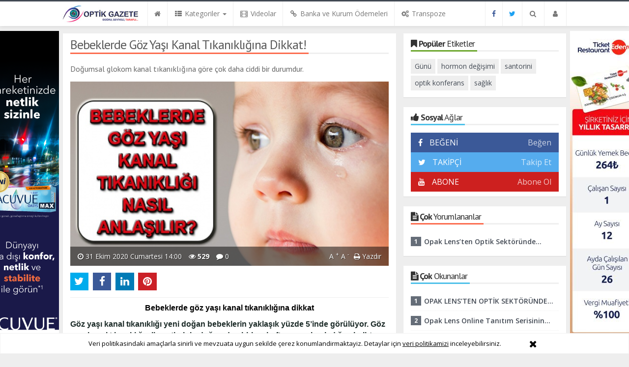

--- FILE ---
content_type: text/html; charset=utf-8
request_url: https://www.optikgazete.com/gundem/bebeklerde-goz-yasi-kanal-tikanikligina-dikkat-h6148.html
body_size: 18881
content:
<!DOCTYPE html>
<html lang="tr" class="no-inlinesvg sayfa-haber">
<head>
<meta http-equiv="Content-Type" content="text/html;charset=UTF-8" />
<meta http-equiv="X-UA-Compatible" content="IE=edge">
<title>Bebeklerde Göz Yaşı Kanal Tıkanıklığına Dikkat!</title>
<meta name="viewport" content="width=device-width, initial-scale=1">
<meta name="description" content="Doğumsal glokom kanal tıkanıklığına göre çok daha ciddi bir durumdur." />
<meta name="keywords" content="göz, göz tansiyonu, glokom, göz hastalıkları, bebeklerde glokom, bebek göz, bebeklerde göz muayenesi, bebek, bebekgöz, Op. Dr. Yusuf Avni Yılmaz, göz tedavileri, bebekler göz yaşı kanal tıkanıklığı, dogumsal glokom, Göz Hastalıkları Uzmanı Op. Dr. Yusuf Avni Yılmaz" />
<meta name="news_keywords" content="göz, göz tansiyonu, glokom, göz hastalıkları, bebeklerde glokom, bebek göz, bebeklerde göz muayenesi, bebek, bebekgöz, Op. Dr. Yusuf Avni Yılmaz, göz tedavileri, bebekler göz yaşı kanal tıkanıklığı, dogumsal glokom, Göz Hastalıkları Uzmanı Op. Dr. Yusuf Avni Yılmaz" />
<meta name="robots" content="noodp"/>
<meta name="author" content="Optik Gazete" />
<meta property="og:type" content="article" />
<meta property="og:site_name" content="Optik Gazete">
<meta property="og:title" content="Bebeklerde Göz Yaşı Kanal Tıkanıklığına Dikkat!">
<meta property="og:description" content="Doğumsal glokom kanal tıkanıklığına göre çok daha ciddi bir durumdur.">
<meta property="og:url" content="https://www.optikgazete.com/gundem/bebeklerde-goz-yasi-kanal-tikanikligina-dikkat-h6148.html">
<meta property="og:image" content="https://www.optikgazete.com/images/haberler/2020/10/bebeklerde_goz_yasi_kanal_tikanikligina_dikkat_h6148_a4d84.jpg" />
  <meta property="og:type" content="article">
<meta http-equiv="refresh" content="960">
<meta name="twitter:card" content="summary_large_image">
<meta name="og:title" content="Bebeklerde Göz Yaşı Kanal Tıkanıklığına Dikkat!">
<meta name="twitter:url" content="http://www.optikgazete.com/gundem/bebeklerde-goz-yasi-kanal-tikanikligina-dikkat-h6148.html">
<meta name="twitter:domain" content="https://www.optikgazete.com/">
<meta name="twitter:site" content="optikgazete">
<meta name="twitter:title" content="Bebeklerde Göz Yaşı Kanal Tıkanıklığına Dikkat!">
<meta name="twitter:description" content="Doğumsal glokom kanal tıkanıklığına göre çok daha ciddi bir durumdur.">
<meta name="twitter:image:src" content="https://www.optikgazete.com/images/haberler/2020/10/bebeklerde_goz_yasi_kanal_tikanikligina_dikkat_h6148_a4d84.jpg">
<link rel="alternate" href="https://www.optikgazete.com/m/gundem/bebeklerde-goz-yasi-kanal-tikanikligina-dikkat-h6148.html" hreflang="tr" media="only screen and (max-width: 640px)"/>
<link rel="amphtml" href="https://www.optikgazete.com/amp/gundem/bebeklerde-goz-yasi-kanal-tikanikligina-dikkat-h6148.html">
<!-- =[Favicon]= -->
<link rel="shortcut icon" href="https://www.optikgazete.com/_themes/hs-royal/images/favicon.ico"><link rel="canonical" href="https://www.optikgazete.com/gundem/bebeklerde-goz-yasi-kanal-tikanikligina-dikkat-h6148.html">

 <!-- ==[Fonts]== -->
<link href='//fonts.googleapis.com/css?family=PT+Sans:400,700&amp;subset=latin,latin-ext' rel='stylesheet' type='text/css'>
<link href='//fonts.googleapis.com/css?family=Open+Sans:600,700,400&amp;subset=latin,latin-ext' rel='stylesheet' type='text/css'>
<link href="https://www.optikgazete.com/_themes/hs-royal/style/print.css" rel="stylesheet">
<link href="https://www.optikgazete.com/_themes/hs-royal/style/compress.css" rel="stylesheet" />

<link rel="image_src" type="image/jpeg" href="https://www.optikgazete.com/images/haberler/2020/10/bebeklerde_goz_yasi_kanal_tikanikligina_dikkat_h6148_a4d84.jpg" />


<meta name="dc.language" content="tr">
<meta name="dc.source" content="https://www.optikgazete.com/">
<meta name="dc.title" content="Bebeklerde Göz Yaşı Kanal Tıkanıklığına Dikkat!">
<meta name="dc.keywords" content="göz, göz tansiyonu, glokom, göz hastalıkları, bebeklerde glokom, bebek göz, bebeklerde göz muayenesi, bebek, bebekgöz, Op. Dr. Yusuf Avni Yılmaz, göz tedavileri, bebekler göz yaşı kanal tıkanıklığı, dogumsal glokom, Göz Hastalıkları Uzmanı Op. Dr. Yusuf Avni Yılmaz">
<meta name="dc.description" content="Doğumsal glokom kanal tıkanıklığına göre çok daha ciddi bir durumdur.">

<link rel="dns-prefetch" href="//www.optikgazete.com">
<link rel="dns-prefetch" href="//www.google-analytics.com">
<link rel="dns-prefetch" href="//fonts.gstatic.com">
<link rel="dns-prefetch" href="//mc.yandex.ru">
<link rel="dns-prefetch" href="//fonts.googleapis.com">
<link rel="dns-prefetch" href="//pagead2.googlesyndication.com">
<link rel="dns-prefetch" href="//googleads.g.doubleclick.net">
<link rel="dns-prefetch" href="//google.com">
<link rel="dns-prefetch" href="//gstatic.com">
<link rel="dns-prefetch" href="//connect.facebook.net">
<link rel="dns-prefetch" href="//graph.facebook.com">
<link rel="dns-prefetch" href="//linkedin.com">
<link rel="dns-prefetch" href="//ap.pinterest.com">




<!--[if IE 7]>
<style type="text/css">
    .reklam.dikey.sol .fixed {
        margin-left:-150px;
    }
</style>
<![endif]-->


<!-- HTML5 shim and Respond.js for IE8 support of HTML5 elements and media queries -->
<!--[if lt IE 9]>
	<script src="https://oss.maxcdn.com/html5shiv/3.7.2/html5shiv.min.js"></script>
	<script src="https://oss.maxcdn.com/respond/1.4.2/respond.min.js"></script>
<![endif]-->



<script type="text/javascript">
var site_url   = 'https://www.optikgazete.com/',
tema       = 'hs-royal',
theme_path = 'https://www.optikgazete.com/_themes/hs-royal/',
ajax_url   = '_ajax/',
hava   = '0',
hava_default   = 'TUXX0014',
namaz   = '0',
namaz_default   = 'istanbul',
comment_approved = '0',
popup_saat = '1',
umanset   = '0',
tema = 'hs-royal',
surum = '1.2.1',
sistem = '5.9.6',
slayt_ayar   = 5000,
youtube_ch = 'UCDosapH2zwUFe9U1pT5Kr7g',
uye_gir = 'Giriş Yap',
uye_ol = 'Üye Ol',
cikis_yap = 'Çıkış Yap',
baglan_fb = 'Bağlan',
sifremi_unuttum = 'Şifremi Unuttum?',
devamini_oku = 'Devamını Oku...',
gizle = 'Gizle',
hs_goster = 'Göster',
hs_gizle = 'Gizle',
hs_data_table = '//service.tebilisim.com/puandurumu_json.php',
manset_tipi= 'numarali',
analitik_ga = '349008776';
</script>

<!-- Google tag (gtag.js) -->
<script async src="https://www.googletagmanager.com/gtag/js?id=G-Q1VDDCJ7VH"></script>
<script>
  window.dataLayer = window.dataLayer || [];
  function gtag(){dataLayer.push(arguments);}
  gtag('js', new Date());

  gtag('config', 'G-Q1VDDCJ7VH');
</script>

<!-- Google Tag Manager -->
<script>(function(w,d,s,l,i){w[l]=w[l]||[];w[l].push({'gtm.start':
new Date().getTime(),event:'gtm.js'});var f=d.getElementsByTagName(s)[0],
j=d.createElement(s),dl=l!='dataLayer'?'&l='+l:'';j.async=true;j.src=
'https://www.googletagmanager.com/gtm.js?id='+i+dl;f.parentNode.insertBefore(j,f);
})(window,document,'script','dataLayer','GTM-MM9H92J');</script>
<!-- End Google Tag Manager -->
</head>
<body>
<!--Header başlangıç-->
<nav class="navbar navbar-default navbar-fixed-top">
  <div class="container center ">
    <div class="navbar-header">
      <button type="button" class="navbar-toggle toggle-menu menu-left push-body pull-left jPushMenuBtn" data-toggle="collapse" data-target="#nav-menu">
        <i class="fa fa-bars fa-fw"></i>
      </button>
          <a class="navbar-brand" href="https://www.optikgazete.com/">
            <img src="https://www.optikgazete.com/images/banner/optik_gazete_logo_mobil_site_1.jpg" alt="Optik Gazete" class="img-responsive" />
          </a>
    </div>
    <div class="navbar-collapse collapse cbp-spmenu cbp-spmenu-vertical cbp-spmenu-left" id="nav-menu">
      <ul class="nav navbar-nav">
        <!--mobil arama başlangıç-->
        <li class="row visible-xs">
          <form action="https://www.optikgazete.com/" method="get" class="navbar-form navbar-left">
            <input type="hidden" name="m" value="arama">
                                            
            <div class="input-group">
              <input type="search" name="q" class="form-control input-sm" placeholder="Haber Ara..">
                <input type="hidden" name="auth" value="eef546fcfeb6772773cc22a2b3b6f6b0b36eb55e" />
              <div class="input-group-btn">
                <button type="submit" class="btn btn-danger">
                  <span class="fa fa-search"></span>
                </button>
              </div>
            </div>
          </form>
        </li>
        <!--mobil arama başlangıç-->
        <!--Menüler başlangıç-->
        <li >
          <a href="https://www.optikgazete.com/">
            <i class="fa fa-home"></i>
            <span class="visible-xs">Anasayfa</span>
          </a>
        </li>
        <li class="dropdown">
          <a href="javascript:void(0);" class="dropdown-toggle" data-toggle="dropdown" data-hover="dropdown">
            <i class="fa fa-th-list fa-fw"></i>
            <span class="hidden-sm hidden-md">Kategoriler</span>
            <b class="caret"></b>
          </a>
          <!-- Burası Mobilde Gözükecek -->
          <ul class="dropdown-menu visible-xs">
              <li><a href="https://www.optikgazete.com/ilkelerimiz/">İlkelerimiz</a></li>
<li><a href="https://www.optikgazete.com/haberler/">Haberler</a></li>
<li><a href="https://www.optikgazete.com/kose-yazilari/">Köşe Yazıları</a></li>
<li class="active"><a href="https://www.optikgazete.com/gundem/">Gündem</a></li>
<li><a href="https://www.optikgazete.com/saglik/">Sağlık</a></li>
<li><a href="https://www.optikgazete.com/gozde-hatiralar/">Gözde Hatıralar</a></li>
<li><a href="https://www.optikgazete.com/serbest-kursu/">Serbest Kürsü</a></li>
<li><a href="https://www.optikgazete.com/transpoze/">Transpoze</a></li>
            <!-- Kategori Liste sayfası olmadığı için burada bütün kategoriler listelenecek. -->
          </ul>
          <!-- // Burası Mobilde Gözükecek -->
          <!-- Burası Mobilde Gözükmeyecek -->
          <div class="dropdown-menu hidden-xs">
            <div class="row">
              <div class="col-sm-2">
                <ul class="nav nav-pills nav-stacked" role="tablist" data-toggle="tab-hover">
                  <li class="active"><a href="#ilkelerimiz" onclick="window.open('https://www.optikgazete.com/ilkelerimiz'); return false;" role="tab" data-url="4" data-toggle="tab">İlkelerimiz</a></li>
<li><a href="#haberler" onclick="window.open('https://www.optikgazete.com/haberler'); return false;" role="tab" data-url="1" data-toggle="tab">Haberler</a></li>
<li><a href="#kose-yazilari" onclick="window.open('https://www.optikgazete.com/kose-yazilari'); return false;" role="tab" data-url="9" data-toggle="tab">Köşe Yazıları</a></li>
<li><a href="#gundem" onclick="window.open('https://www.optikgazete.com/gundem'); return false;" role="tab" data-url="21" data-toggle="tab">Gündem</a></li>
<li><a href="#saglik" onclick="window.open('https://www.optikgazete.com/saglik'); return false;" role="tab" data-url="23" data-toggle="tab">Sağlık</a></li>
<li><a href="#gozde-hatiralar" onclick="window.open('https://www.optikgazete.com/gozde-hatiralar'); return false;" role="tab" data-url="33" data-toggle="tab">Gözde Hatıralar</a></li>
<li><a href="#serbest-kursu" onclick="window.open('https://www.optikgazete.com/serbest-kursu'); return false;" role="tab" data-url="35" data-toggle="tab">Serbest Kürsü</a></li>
<li><a href="#transpoze" onclick="window.open('https://www.optikgazete.com/transpoze'); return false;" role="tab" data-url="40" data-toggle="tab">Transpoze</a></li>
                </ul>
              </div>
              <div class="col-sm-10">
                <div class="tab-content">
                  <!--Haber Kategori İçeriği-->
                  <div role="tabpanel" class="tab-pane active cat0" id="ilkelerimiz">
                  </div>
                  <div role="tabpanel" class="tab-pane" id="haberler">
                  </div>
                  <div role="tabpanel" class="tab-pane" id="kose-yazilari">
                  </div>
                  <div role="tabpanel" class="tab-pane" id="gundem">
                  </div>
                  <div role="tabpanel" class="tab-pane" id="saglik">
                  </div>
                  <div role="tabpanel" class="tab-pane" id="gozde-hatiralar">
                  </div>
                  <div role="tabpanel" class="tab-pane" id="serbest-kursu">
                  </div>
                  <div role="tabpanel" class="tab-pane" id="transpoze">
                  </div>
                                    <!--Haber Kategori İçeriği-->
                      
                          <div role="tabpanel" class="tab-pane" id="othercat">
                                                      </div>
                        </div>
                      </div>
                    </div>
                  </div>
                  <!-- Burası Mobilde Gözükmeyecek -->
                </li>
                                <li >
                  <a href="https://www.optikgazete.com/webtv/" target="_blank">
                    <i class="fa fa-film fa-fw"></i>
                    <span class="hidden-sm hidden-md">Videolar</span>
                  </a>
                </li>
                                                                                                <li>
                  <a href="https://www.optikgazete.com/mevzuat/2021-optik-cam-cerceve-banka-ve-kurum-odemeleri-h6248.html">
                    <i class="fa fa-link fa-fw"></i>
                    <span class="hidden-sm hidden-md">Banka ve Kurum Ödemeleri</span>
                  </a>
                </li>
                
                                <li>
                  <a href="https://www.optikgazete.com/transpoze/">
                    <i class="fa fa-cogs fa-fw"></i>
                    <span class="hidden-sm hidden-md">Transpoze</span>
                  </a>
                </li>
                

                


                                <li class="hidden-sm hidden-md hidden-lg">
                  <a href="https://www.optikgazete.com/seri-ilanlar">
                    <i class="fa fa-bullhorn fa-fw"></i>
                    <span class="hidden-sm hidden-md">Seri İlanlar</span>
                  </a>
                </li>
                                                <li class="hidden-sm hidden-md hidden-lg">
                  <a href="https://www.optikgazete.com/firma-rehberi">
                    <i class="fa fa-briefcase fa-fw"></i>
                    <span class="hidden-sm hidden-md">Firma Rehberi</span>
                  </a>
                </li>
                                <li class="hidden-sm hidden-md hidden-lg">
                  <a href="https://www.optikgazete.com/kunye.html">
                    <i class="fa fa-info-circle fa-fw"></i>
                    <span class="hidden-sm hidden-md">Künye</span>
                  </a>
                </li>
                <li class="hidden-sm hidden-md hidden-lg">
                  <a href="https://www.optikgazete.com/iletisim.html">
                    <i class="fa fa-phone fa-fw"></i>
                    <span class="hidden-sm hidden-md">İletişim</span>
                  </a>
                </li>
              </ul>
              <ul class="nav navbar-nav navbar-right">


              <li><a class="ease-all facebook" href="https://facebook.com/OptikGazete"><i class="fa fa-facebook"></i><span class="visuallyhidden"></span></a></li>    <li><a class="ease-all twitter" href="https://twitter.com/optikgazete"><i class="fa fa-twitter"></i><span class="visuallyhidden"></span></a></li>
    
          



                <!--desktop arama başlangıç-->
                <li class="dropdown hidden-xs">
                  <a href="javascript:void(0);" class="dropdown-toggle" data-toggle="dropdown">
                    <i class="fa fa-search fa-fw"></i>
                  </a>
                  <div class="dropdown-menu">
                    <form action="https://www.optikgazete.com/" method="get" class="navbar-form">
                      <input type="hidden" name="m" value="arama">
                                                                  <div class="input-group">
                        <input type="search" name="q" id="search" class="form-control" placeholder="Haber Ara...">
                        <input type="hidden" name="auth" value="eef546fcfeb6772773cc22a2b3b6f6b0b36eb55e" />
                        <span class="input-group-btn">
                          <button type="submit" class="btn btn-danger">Ara</button>
                        </span>
                      </div>
                    </form>
                  </div>
                </li>
                <!--desktop arama bitiş-->
                <li class="dropdown">
                  <a href="javascript:void(0);" class="dropdown-toggle" data-toggle="dropdown">
                    <i class="fa fa-user fa-fw"></i>
                    <span class="visible-xs">Üyelik İşlemleri</span>
                  </a>
                  <ul id="memberArea" class="dropdown-menu">
               </ul>
                </li>
                                <!--Menüler bitiş-->
              </ul>
            </div>
          </div>
        </nav>
<!--Header bitiş-->
        <main style="margin-top:68px;" class="container center ">
        <!--Üst Manşet-->
<!--Üst Manşet-->
                  <div class="row">
          	<div class="col-md-8 col-xs-12">                            <div id="haberler">




  <div class="haber-kapsa haber-6148">
    <section class="panel panel-default panel-bittersweet">
      <article id="haber">
      <div class="panel-heading">

        <div class="caption">
          <h1 id="haber_baslik">Bebeklerde Göz Yaşı Kanal Tıkanıklığına Dikkat!</h1>
        </div>


      </div>
              <div class="panel-body">
        <div class="summary">
          <h2>
          <q>Doğumsal glokom kanal tıkanıklığına göre çok daha ciddi bir durumdur.</q>
        </h2>
        </div>
                            <figure class="row">
            <div class="news-overlay"></div>
            <img src="https://www.optikgazete.com/images/haberler/2020/10/bebeklerde_goz_yasi_kanal_tikanikligina_dikkat_h6148_a4d84.jpg" class="img-responsive center-block" alt="Bebeklerde Göz Yaşı Kanal Tıkanıklığına Dikkat!">
            <figcaption class="tools">
              

              


              <span class="tarih-degistir" data-date="2020-10-31 14:00:00" content="2020-10-31T14:00:00+02:00"><i class="fa fa-clock-o"></i> 31 Ekim 2020 Cumartesi 14:00</span>
              <span><i class="fa fa-eye"></i>  <b class="hitCounter-6148"></b></span>              <span class="hidden-xs"><i class="fa fa-comment"></i> 0</span>
              <span class="pull-right hidden-xs">
                <span class="pull-left">
                  <a href="javascript:font_up(6148)" class="text_bigger">A <sup>+</sup></a>
                  <a href="javascript:font_down(6148)" class="text_smaller">A <sup>-</sup></a>
                </span>
                <span class="pull-left"><a href="javascript:window.print()"><i class="fa fa-print"></i> Yazdır</a></span>
              </span>
            </figcaption>
          </figure>
                <div class="share share-haber-6148"></div>
        <hr>
                                    <div id="newstext_6148" class="text">
            

          <p align="center" style="text-align:center"><span style="font-size:16px;"><span style="font-family:Arial,Helvetica,sans-serif;"><span style="background:white"><b><span style="color:black"><strong class="klink">Bebek</strong>lerde <strong class="klink">göz</strong> yaşı kanal tıkanıklığına dikkat</span></b></span></span></span></p>

<p style="margin-bottom:.0001pt"><span style="font-size:16px;"><span style="font-family:Arial,Helvetica,sans-serif;"><span style="background:white"><span style="line-height:normal"><b><span style="color:#1c2b28">Göz yaşı kanal tıkanıklığı yeni doğan bebeklerin yaklaşık yüzde 5’inde görülüyor. Göz yaşı kanal tıkanıklığı şikayetlerinin doğumdan birkaç hafta sonra başladığını belirten Anadolu Sağlık Merkezi Göz Hastalıkları Uzmanı Op. Dr. Yusuf Avni Yılmaz, “Bebeklerde göz sulanmasının en sık sebebi göz yaşı kanal tıkanıklığı olmasına rağmen başka sebepler de vardır. Bunlardan en önemlisi doğumsal <strong class="klink">glokom</strong> yani göz tansiyonudur. Doğumsal glokom kanal tıkanıklığına göre çok daha ciddi bir durumdur. Ayrıca kanalı tıkayan basit doğumsal bozukluğun yanı sıra tümörler ve kistler de göz önünde bulundurulmalı” açıklamasında bulundu.</span></b></span></span></span></span></p>

<p style="margin-bottom:.0001pt"><span style="font-size:16px;"><span style="font-family:Arial,Helvetica,sans-serif;"><img class="detayFoto" src="https://www.optikgazete.com/images/upload/6147-Bebeklerde-goz-yaYY-kanal-tYkanYklYYY-nasYl-anlaYYlYr.jpg"></img></span></span></p>

<p style="margin-bottom:.0001pt"><span style="font-size:16px;"><span style="font-family:Arial,Helvetica,sans-serif;"><span style="background:white"><span style="line-height:normal"><span style="color:#1c2b28">Göz yaşı sisteminin yapılarının gebeliğin 5. haftasında, göz yaşı kanalının ise gebeliğin 8. haftasında oluşmaya başladığını belirten Anadolu Sağlık Merkezi Göz Hastalıkları Uzmanı Op. Dr. Yusuf Avni Yılmaz, “Bu oluşum ve gelişim gebelik süresince devam eder. Göz yaşı, göz yaşı bezinde oluşur küçük kanalcıklar aracılığıyla keseye dolar ve göz yaşı kanalı ile burun boşluğuna akar. Göz kapak kaslarının kasılması göz yaşını burun boşluğuna akıtmak için bir pompa etkisi yapar. Bu sistemin herhangi bir yerinde olan tıkanıklık göz sulanması ile sonuçlanır” dedi.</span></span></span></span></span></p>

<p style="margin-bottom:.0001pt"><span style="font-size:16px;"><span style="font-family:Arial,Helvetica,sans-serif;"><img class="detayFoto" src="https://www.optikgazete.com/images/upload/6147-Bebeklerde-goz-yaYY-kanal-tYkanYklYYY-nasYl-anlaYYlYr-2.jpg"></img></span></span></p>

<p style="margin-bottom:.0001pt"><span style="font-size:16px;"><span style="font-family:Arial,Helvetica,sans-serif;"><span style="background:white"><span style="line-height:normal"><b><span style="color:#1c2b28">Doğumsal glokom da göz muayenesinde değerlendirilmeli</span></b></span></span></span></span></p>

<p style="margin-bottom:.0001pt"><span style="font-size:16px;"><span style="font-family:Arial,Helvetica,sans-serif;"><span style="background:white"><span style="line-height:normal"><span style="color:#1c2b28">Yeni doğan bebeklerde görülen göz yaşı tıkanıklığının sistem boyunca herhangi bir yerde olabileceği gibi büyük oranda göz yaşı kanalının burna açıldığı yerde görüldüğünün altını çizen Göz Hastalıkları Uzmanı Op. Dr. Yusuf Avni Yılmaz, “Şikayetler doğumdan sonra birkaç hafta içinde başlar. Genellikle ilk bulgu sulanmadır. Ancak durum devam ettikçe sulanmaya halk arasında çapaklanma diye bilinen sarı renkte akıntı da eşlik eder” diye konuştu. Bebeklerde göz sulanmasının en sık sebebinin göz yaşı kanal tıkanıklığı olmasına rağmen başka sebeplerin de olabileceğine dikkat çeken Op. Dr. Yusuf Avni Yılmaz, “Bunlardan en önemlisi doğumsal glokom, yani göz tansiyonudur. Ayırıcı tanıda muhakkak göz önünde bulundurulmalıdır. Doğumsal glokom kanal tıkanıklığına göre çok daha ciddi bir durumdur. Ayrıca kanalı tıkayan basit doğumsal bozukluğun yanı sıra tümörler ve kistler de göz önünde bulundurulmalı” açıklamasında bulundu.</span></span></span></span></span></p>

<p style="margin-bottom:.0001pt"><span style="font-size:16px;"><span style="font-family:Arial,Helvetica,sans-serif;"><img class="detayFoto" src="https://www.optikgazete.com/images/upload/6147-Bebeklerde-goz-yaYY-kanal-tYkanYklYYY-nasYl-anlaYYlYr-5.jpg"></img></span></span></p>

<p style="margin-bottom:.0001pt"><span style="font-size:16px;"><span style="font-family:Arial,Helvetica,sans-serif;"><span style="background:white"><span style="line-height:normal"><b><span style="color:#1c2b28">Tedavi göz sulanmasının sebebine göre yapılmalı</span></b></span></span></span></span></p>

<p style="margin-bottom:.0001pt"><span style="font-size:16px;"><span style="font-family:Arial,Helvetica,sans-serif;"><span style="background:white"><span style="line-height:normal"><span style="color:#1c2b28">Teşhisin dikkatli bir muayene ile başladığını vurgulayan Göz Hastalıkları Uzmanı Op. Dr. Yusuf Avni Yılmaz, “Göz sulanmasının karakteri, eşlik eden başka bulguların varlığı büyük oranda fikir verir. Gerek duyulması halinde bebeğin uyutularak muayenesi, göz tansiyon ölçümü, korneanın çapı ölçümü, göz yaşı yolları görüntüleme gibi ek tetkiklere başvurulabilir” dedi. Tedavinin sulanmanın sebebine göre yapılması gerektiğini hatırlatan Göz Hastalıkları Uzmanı Op. Dr. Yusuf Avni Yılmaz, “Sıklıkla sebep doğumsal kanal darlığı veya tıkanıklığı olduğu için bu durumda tedaviyi ikiye ayırmak gerekir. Başlangıçta girişimsel olmayan tedavi önerilir, bu tedavide ana unsur gözyaşı kesesine yapılan masajdır. Burada amaç keseye masaj yapılarak kese içindeki basıncı artırıp kanal ucundaki tıkanıklığa sebep olan zarı açmaya yöneliktir. Uygun masaj ile olguların çoğu 1 yaşa kadar düzelmektedir. Masaj haricinde, gözdeki sulanma sarı akıntıya dönüyorsa bir enfeksiyon olduğu düşünülerek gerekli tedavi yapılmalı” şeklinde konuştu.</span></span></span></span></span></p>

<p style="margin-bottom:.0001pt"><span style="font-size:16px;"><span style="font-family:Arial,Helvetica,sans-serif;"><img class="detayFoto" src="https://www.optikgazete.com/images/upload/6147-Bebeklerde-goz-yaYY-kanal-tYkanYklYYY-nasYl-anlaYYlYr-4.jpg"></img></span></span></p>

<p style="margin-bottom:.0001pt"><span style="font-size:16px;"><span style="font-family:Arial,Helvetica,sans-serif;"><span style="background:white"><span style="line-height:normal"><b><span style="color:#1c2b28">İlaç tedavisinden cerrahi girişimine kadar tedavi yöntemleri mevcut</span></b></span></span></span></span></p>

<p style="margin-bottom:.0001pt"><span style="font-size:16px;"><span style="font-family:Arial,Helvetica,sans-serif;"><span style="background:white"><span style="line-height:normal"><span style="color:#1c2b28">İkinci tedavi seçeneğinin ise masaj yapılmasına rağmen bir yaşına kadar düzelmeyen durumda veya bebeğin bir yaştan daha küçük fakat kontrol edilemeyen gözyaşı yolları enfeksiyon durumlarında gözyaşı yolları sondalama işleminin olduğunu hatırlatan Op. Dr. Yusuf Avni Yılmaz, “Bu işlem genel anestezi altında (uyutularak) yapılır ancak kısa süreli bir işlemdir. Bebeğin çok uzun süre anestezi alması gerekmez. İşlem önemli oranda sonuç verir” açıklamasında bulundu. Basit kanal tıkanıklığı dışında olan sulanma sebeplerinin tedavisinin ise tamamen nedene yönelik olduğunu hatırlatan Op. Dr. Yusuf Avni Yılmaz, “Doğumsal glokom öncelikle düşünülmesi gereken ciddi bir durumdur. Bu durumda ilaç tedavisinden cerrahi girişimlere kadar tedavi yöntemleri vardır. Gözyaşı sistemini tıkayan tümör, kist vs. gibi durumlarda da yine sebebe yönelik tedaviler yapmak gerekir” dedi.</span></span></span></span></span></p>

<p style="margin-bottom:.0001pt"><span style="font-size:16px;"><span style="font-family:Arial,Helvetica,sans-serif;"><img class="detayFoto" src="https://www.optikgazete.com/images/upload/6147-Bebeklerde-goz-yaYY-kanal-tYkanYklYYY-nasYl-anlaYYlYr-3.jpg"></img></span></span></p>

<p style="margin-bottom:.0001pt"><span style="font-size:16px;"><span style="font-family:Arial,Helvetica,sans-serif;"><span style="background:white"><span style="line-height:normal"><b><span style="color:#1c2b28">Tedavide geç kalınmamalı</span></b></span></span></span></span></p>

<p style="margin-bottom:.0001pt"><span style="font-size:16px;"><span style="font-family:Arial,Helvetica,sans-serif;"><span style="background:white"><span style="line-height:normal"><span style="color:#1c2b28">Kanal tıkanıklığı durumunda eğer geç kalınırsa sık enfeksiyona bağlı birtakım komplikasyonların oluşabileceğini hatırlatan Göz Hastalıkları Uzmanı Op. Dr. Yusuf Avni Yılmaz, “Ayrıca sondalama işleminin başarısı 12- 15 aydan sonra her geçen gün azalmaktadır. Erken teşhis durumunda sondalama gibi basit bir girişimle sorun çözülecek iken bir yaştan sonra daha büyük ameliyatlara ihtiyaç olacaktır. Doğumsal glokomun geç teşhis edilmesi de ciddi kalıcı görme kaybına sebep olabilir” uyarısında bulundu.</span></span></span></span></span></p>

<p></p>

                      </div>
                                        <div class="clearfix"></div>
            <div class="tags">
              <hr>
              <span class="strong-bold">Etiketler;</span>
                              <a href="https://www.optikgazete.com/haberleri/g%C3%B6z" target="_blank" title="göz haberleri" class="label label-info"><i class="fa fa-tags fa-fw"></i> #göz</a>
                                <a href="https://www.optikgazete.com/haberleri/g%C3%B6z+tansiyonu" target="_blank" title="göz tansiyonu haberleri" class="label label-info"><i class="fa fa-tags fa-fw"></i> #göz tansiyonu</a>
                                <a href="https://www.optikgazete.com/haberleri/glokom" target="_blank" title="glokom haberleri" class="label label-info"><i class="fa fa-tags fa-fw"></i> #glokom</a>
                                <a href="https://www.optikgazete.com/haberleri/g%C3%B6z+hastal%C4%B1klar%C4%B1" target="_blank" title="göz hastalıkları haberleri" class="label label-info"><i class="fa fa-tags fa-fw"></i> #göz hastalıkları</a>
                                <a href="https://www.optikgazete.com/haberleri/bebeklerde+glokom" target="_blank" title="bebeklerde glokom haberleri" class="label label-info"><i class="fa fa-tags fa-fw"></i> #bebeklerde glokom</a>
                                <a href="https://www.optikgazete.com/haberleri/bebek+g%C3%B6z" target="_blank" title="bebek göz haberleri" class="label label-info"><i class="fa fa-tags fa-fw"></i> #bebek göz</a>
                                <a href="https://www.optikgazete.com/haberleri/bebeklerde+g%C3%B6z+muayenesi" target="_blank" title="bebeklerde göz muayenesi haberleri" class="label label-info"><i class="fa fa-tags fa-fw"></i> #bebeklerde göz muayenesi</a>
                                <a href="https://www.optikgazete.com/haberleri/bebek" target="_blank" title="bebek haberleri" class="label label-info"><i class="fa fa-tags fa-fw"></i> #bebek</a>
                                <a href="https://www.optikgazete.com/haberleri/bebekg%C3%B6z" target="_blank" title="bebekgöz haberleri" class="label label-info"><i class="fa fa-tags fa-fw"></i> #bebekgöz</a>
                                <a href="https://www.optikgazete.com/haberleri/Op.+Dr.+Yusuf+Avni+Y%C4%B1lmaz" target="_blank" title="Op. Dr. Yusuf Avni Yılmaz haberleri" class="label label-info"><i class="fa fa-tags fa-fw"></i> #Op. Dr. Yusuf Avni Yılmaz</a>
                                <a href="https://www.optikgazete.com/haberleri/g%C3%B6z+tedavileri" target="_blank" title="göz tedavileri haberleri" class="label label-info"><i class="fa fa-tags fa-fw"></i> #göz tedavileri</a>
                                <a href="https://www.optikgazete.com/haberleri/bebekler+g%C3%B6z+ya%C5%9F%C4%B1+kanal+t%C4%B1kan%C4%B1kl%C4%B1%C4%9F%C4%B1" target="_blank" title="bebekler göz yaşı kanal tıkanıklığı haberleri" class="label label-info"><i class="fa fa-tags fa-fw"></i> #bebekler göz yaşı kanal tıkanıklığı</a>
                                <a href="https://www.optikgazete.com/haberleri/dogumsal+glokom" target="_blank" title="dogumsal glokom haberleri" class="label label-info"><i class="fa fa-tags fa-fw"></i> #dogumsal glokom</a>
                                <a href="https://www.optikgazete.com/haberleri/G%C3%B6z+Hastal%C4%B1klar%C4%B1+Uzman%C4%B1+Op.+Dr.+Yusuf+Avni+Y%C4%B1lmaz" target="_blank" title="Göz Hastalıkları Uzmanı Op. Dr. Yusuf Avni Yılmaz haberleri" class="label label-info"><i class="fa fa-tags fa-fw"></i> #Göz Hastalıkları Uzmanı Op. Dr. Yusuf Avni Yılmaz</a>
                              </div>
                                                            <hr>
                <a  class="label label-success"><i class="fa fa-photo fa-fw"></i> İlgili Galeriler</a>
                <div class="row ilgili-galeri">
                                      <div class="item col-sm-4 col-md-3">
                      <a href="https://www.optikgazete.com/anadolu-optikciler-bulusmasi-fuari-2-gun-resimleri,249.html" target="_blank">
                        <figure>
                          <div class="media-overlay">
                          </div>
                          <img src="https://www.optikgazete.com/images/album/thumbs/Anadolu_Optik_fuarY_2.gun-9.jpg" class="img-responsive center-block" alt="Anadolu Optikçiler Buluşması Fuarı 2. Gün">
                          <figcaption>
                            <div class="title one-line">Anadolu Optikçiler Buluşması Fuarı 2. Gün</div>
                            <div class="info">
                              <span></span>
                              <span></span>
                            </div>
                          </figcaption>
                        </figure>
                      </a>
                    </div>
                                        <div class="item col-sm-4 col-md-3">
                      <a href="https://www.optikgazete.com/anadolu-optikciler-bulusmasi-fuarindan-goruntuler-resimleri,248.html" target="_blank">
                        <figure>
                          <div class="media-overlay">
                          </div>
                          <img src="https://www.optikgazete.com/images/album/thumbs/DJI_20210917_103925_903.jpg" class="img-responsive center-block" alt="Anadolu Optikçiler Buluşması Fuarından Görüntüler">
                          <figcaption>
                            <div class="title one-line">Anadolu Optikçiler Buluşması Fuarından Görüntüler</div>
                            <div class="info">
                              <span></span>
                              <span></span>
                            </div>
                          </figcaption>
                        </figure>
                      </a>
                    </div>
                                        <div class="item col-sm-4 col-md-3">
                      <a href="https://www.optikgazete.com/silmo-paris-2019-optik-fuarindan-goruntuler-resimleri,243.html" target="_blank">
                        <figure>
                          <div class="media-overlay">
                          </div>
                          <img src="https://www.optikgazete.com/images/album/thumbs/JVAG9534.jpg" class="img-responsive center-block" alt="Silmo Paris 2019 Optik Fuarından Görüntüler">
                          <figcaption>
                            <div class="title one-line">Silmo Paris 2019 Optik Fuarından Görüntüler</div>
                            <div class="info">
                              <span></span>
                              <span></span>
                            </div>
                          </figcaption>
                        </figure>
                      </a>
                    </div>
                                        <div class="item col-sm-4 col-md-3">
                      <a href="https://www.optikgazete.com/bolgesel-lens-toplantilari-plaketler-resimleri,166.html" target="_blank">
                        <figure>
                          <div class="media-overlay">
                          </div>
                          <img src="https://www.optikgazete.com/images/album/thumbs/Zeki_Organ_-_Merve_Optik.jpg" class="img-responsive center-block" alt="Bölgesel Lens Toplantıları Plaketler">
                          <figcaption>
                            <div class="title one-line">Bölgesel Lens Toplantıları Plaketler</div>
                            <div class="info">
                              <span></span>
                              <span></span>
                            </div>
                          </figcaption>
                        </figure>
                      </a>
                    </div>
                                      </div>
                                                          <div id="yorumyaz6148"></div>
                    </div>
                     </article>
                  </section>

                            <section class="panel panel-default panel-aqua">
                <div class="panel-heading">
                    <div class="caption">
                          <i class="fa fa-bookmark fa-lg fa-fw"></i>
                                              </div>
                </div>
                <div class="panel-body">
                  <div class="row">
                                        <div class="col-sm-4">
                      <div class="media-item">
                        <a href="https://www.optikgazete.com/gundem/sgk-artik-cok-odakli-gozlukleri-odeyecek-h8045.html" target="_blank">
                          <figure>
                            <img src="https://www.optikgazete.com/images/haberler/thumbs/2025/12/sgk-artik-cok-odakli-gozlukleri-odeyecek_d615c.jpg" alt="SGK Artık Çok Odaklı Gözlükleri Ödeyecek" class="img-responsive center-block">
                            <figcaption class="small-caption">
                              <div class="title one-line">SGK Artık Çok Odaklı Gözlükleri Ödeyecek</div>
                              <div class="info">
                                <span><i class="fa fa-eye"></i> 286</span>                                <span><i class="fa fa-comment"></i> 0</span>
                              </div>
                            </figcaption>
                          </figure>
                        </a>
                      </div>
                    </div>
                                        <div class="col-sm-4">
                      <div class="media-item">
                        <a href="https://www.optikgazete.com/gundem/optisyen-gozlukculer-birligi-yeni-yonetmeligi-yururluge-girdi-h8043.html" target="_blank">
                          <figure>
                            <img src="https://www.optikgazete.com/images/haberler/thumbs/2025/12/optisyen-gozlukculer-birligi-yeni-yonetmeligi-yururluge-girdi_63129.jpg" alt="Optisyen-Gözlükçüler Birliği Yeni Yönetmeliği Yürürlüğe Girdi" class="img-responsive center-block">
                            <figcaption class="small-caption">
                              <div class="title one-line">Optisyen-Gözlükçüler Birliği Yeni Yönetmeliği Yürürlüğe Girdi</div>
                              <div class="info">
                                <span><i class="fa fa-eye"></i> 152</span>                                <span><i class="fa fa-comment"></i> 0</span>
                              </div>
                            </figcaption>
                          </figure>
                        </a>
                      </div>
                    </div>
                                        <div class="col-sm-4">
                      <div class="media-item">
                        <a href="https://www.optikgazete.com/gundem/internette-yasal-olmayan-online-kontak-lens-satislarina-bu-sefer-son-h8040.html" target="_blank">
                          <figure>
                            <img src="https://www.optikgazete.com/images/haberler/thumbs/2025/12/internette_yasal_olmayan_online_kontak_lens_satislarina_bu_sefer_son_h8040_a6506.jpg" alt="İnternette Yasal Olmayan Online Kontak Lens Satışlarına Bu Sefer SON" class="img-responsive center-block">
                            <figcaption class="small-caption">
                              <div class="title one-line">İnternette Yasal Olmayan Online Kontak Lens Satışlarına Bu Sefer SON</div>
                              <div class="info">
                                <span><i class="fa fa-eye"></i> 190</span>                                <span><i class="fa fa-comment"></i> 0</span>
                              </div>
                            </figcaption>
                          </figure>
                        </a>
                      </div>
                    </div>
                                      </div>
                </div>
            </section>
                                                                    <div class="comment">
      <div class="panel panel-default panel-aqua comment-new no-mg" id="p_id6148">
  <div class="panel-heading">
    <div class="caption">
      <i class="fa fa-commenting-o fa-fw"></i>
      <b>Yorum Ekle</b>
    </div>
  </div>
  <div id="yorumpaneli" class="panel-body">
    <div class="media">
      <form  name="comment" class="comment_form comment_id6148" id="addcomment">
        <div class="media-left hidden-xs">
          <div class="media-object">
                          <img src="https://www.optikgazete.com/_themes/hs-royal/images/no_author.jpg" alt="Avatar" class="img-rounded"/>            </div>
          </div>
          <div class="media-body">
            <div class="form-group row">
              <div class="col-sm-5 col-xs-12">
                <div class="input-group">
                  <span class="input-group-addon">İsim</span>
                  <input name="isim"  class="form-control isim" type="text"  id="isim"  title="İsim" />
                  </div>
                </div>
              </div>
              <div class="form-group">
                <textarea name="yorum" maxlength="1000" class="form-control" rows="3" id="comment_field" placeholder="Yorum yazmak için bu alanı kullanabilirsiniz. Yorum yazarken lütfen aşağıda yazılan uyarıları göz önünde bulundurunuz!"></textarea>
              </div>
              <input type="hidden" name="hid" value="6148" />
              <input type="hidden" name="uid" value="0" />
              <input type="hidden" name="tip" value="haber" />
              <input type="hidden" name="cevap" value="" class="answer" />
              <input type="hidden" name="cevap_id" value="0" class="cevap_id" />
              <input type="hidden" name="token" value="eef546fcfeb6772773cc22a2b3b6f6b0b36eb55e" />
      <div class="alert alert-info answer" style="display:none;"><b>@name</b> kişiye yanıt olarak<a class="close kaldir" href="javascript:ckaldir(6148)">&times;</a></div>
              <div class="form-group text-right">
                <button id="input-submit" onclick="javascript:comment_send(6148);return false;" class="btn btn-success btn-sm btn-icon-left"><i class="fa fa-send"></i> GÖNDER</button>
              </div>
            </div>
          </form>
        </div>
      </div>
      <div class="alert alert-success">Yorumunuz onaylanmak üzere yöneticiye iletilmiştir.<a class="close" data-dismiss="alert" href="#">&times;</a></div>
      <div class="alert alert-block alert-danger fade in">
        <button type="button" class="close" data-dismiss="alert">×</button>
          <strong>Dikkat!</strong> Suç teşkil edecek, yasadışı, tehditkar, rahatsız edici, hakaret ve küfür içeren, aşağılayıcı, küçük düşürücü, kaba, müstehcen, ahlaka aykırı, kişilik haklarına zarar verici ya da benzeri niteliklerde içeriklerden doğan her türlü mali, hukuki, cezai, idari sorumluluk içeriği gönderen Üye/Üyeler’e aittir.        </div>
    </div>
    <div class="panel panel-default panel-aqua comment-list">
    <div class="panel-body">
      <div class="panel-body">

        <!-- Nav tabs -->
        <ul class="nav nav-tabs" role="tablist">
                                  </ul>
            <!-- [Panel Tabs:Finish] -->

            <!-- Tab panes -->
            <div class="tab-content">
                                              </div>
                <!-- Tab panes -->
              </div>
            </div>
          </div>
        </div>
                    
<span class="hidden-modul" style="display:none">haber</span>
<span class="hidden-id" style="display:none">6148</span>
<span class="hidden-sayfa" style="display:none">false</span>
</div>
<a href="https://www.optikgazete.com/gundem/gozluk-ve-maske-koronadan-koruyor-h6149.html" id="sonrakiHaber"></a>
</div>
              </div>

          	<aside class="col-md-4 col-xs-12">
        <!--Para Piyasası-->
		<!--Para Piyasası-->
<div class="panel panel-default panel-grass panel-poptag">
	<div class="panel-heading">
		<div class="caption">
			<i class="fa fa-bookmark  fa-fw"></i>
			<b>Popüler</b> Etiketler		</div>
	</div>
	<div class="panel-body">
    <a href="https://www.optikgazete.com/haberleri/G%C3%BCn%C3%BC" title="Günü">Günü</a>
    <a href="https://www.optikgazete.com/haberleri/hormon+de%C4%9Fi%C5%9Fimi" title="hormon değişimi">hormon değişimi</a>
    <a href="https://www.optikgazete.com/haberleri/santorini" title="santorini">santorini</a>
    <a href="https://www.optikgazete.com/haberleri/optik+konferans" title="optik konferans">optik konferans</a>
    <a href="https://www.optikgazete.com/haberleri/sa%C4%9Fl%C4%B1k" title="sağlık">sağlık</a>
  	</div>
</div>
<!--Günün Manşetleri-->
	<!--Günün Manşetleri-->
<!--Sosyal Ağlar-->
	<div class="panel panel-default panel-aqua panel-sosyal">
		<div class="panel-heading">
			<div class="caption">
				<i class="fa fa-thumbs-up fa-fw"></i>
				<b>Sosyal</b> Ağlar			</div>
		</div>
		<div class="panel-body text-center social-box">
			      <div class="hs-social-block hs-facebook">
        <i class="fa fa-facebook"></i><a href="//facebook.com/OptikGazete" class="hs-sdch" target="_blank" rel="nofollow"> <strong class="hs-facebook-count"></strong> BEĞENİ</a>
        <a href="//facebook.com/OptikGazete" class="pull-right hs-sdch" target="_blank" rel="nofollow">Beğen</a>
      </div>
                  <div class="hs-social-block hs-twitter">
          <i class="fa fa-twitter"></i><a href="//twitter.com/optikgazete" class="hs-sdch" target="_blank" rel="nofollow"><strong class="hs-twitter-count"></strong> TAKİPÇİ</a>
          <a href="//twitter.com/optikgazete" class="pull-right hs-sdch" target="_blank" rel="nofollow">Takip Et</a>
      </div>
      <!--            <div class="hs-social-block hs-google-plus">
          <i class="fa fa-google-plus"></i><a href="https://plus.google.com/u/0/" class="hs-sdch" target="_blank" rel="nofollow"><strong class="hs-google-plus-count"></strong> TAKİPÇİ</a>
          <a href="https://plus.google.com/u/0/" class="pull-right hs-sdch" target="_blank" rel="nofollow">Takip Et</a>
      </div>-->
                  <div class="hs-social-block hs-youtube">
          <i class="fa fa-youtube"></i><a href="//www.youtube.com/channel/UCDosapH2zwUFe9U1pT5Kr7g" class="hs-sdch" target="_blank" rel="nofollow"><strong class="hs-youtube-count"></strong> ABONE</a>
          <a href="//www.youtube.com/channel/UCDosapH2zwUFe9U1pT5Kr7g" class="pull-right hs-sdch" target="_blank" rel="nofollow">Abone Ol</a>
      </div>
      		</div>
	</div>
<!--Sosyal Ağlar-->
<!--Özel Haber-->
<!--Özel Haber-->
<!--Alıntı Yazarlar-->
  <!--Alıntı Yazarlar-->
<!--Çok Yorumlanan Haberler-->
	<div class="panel panel-default panel-bittersweet panel-cokyorumlanan">
		<div class="panel-heading">
			<div class="caption">
				<i class="fa fa-file-text fa-fw"></i>
				<b>Çok</b> Yorumlananlar			</div>
		</div>
		<div class="panel-body">
			<div class="news-list">
				<ul class="list-group">
											<li class="list-group-item">
							<span class="badge">1</span>
							<a href="https://www.optikgazete.com/gundem/opak-lensten-optik-sektorunde-bir-ilk-h8012.html" target="_blank" class="strong one-line">Opak Lens’ten Optik Sektöründe...</a>

						</li>
											</ul>
				</div>
			</div>
		</div>
		<!--Çok Yorumlanan Haberler-->
<!--Çok Okunan Haberler-->
					<div class="panel panel-default panel-aqua panel-cokokunan">
				<div class="panel-heading">
					<div class="caption">
						<i class="fa fa-file-text fa-fw"></i>
						<b>Çok</b> Okunanlar					</div>
				</div>
				<div class="panel-body">
					<div class="news-list">
						<ul class="list-group">
															<li class="list-group-item">
									<span class="badge">1</span>
									<a href="https://www.optikgazete.com/gundem/opak-lensten-optik-sektorunde-bir-ilk-2-h8022.html" target="_blank" class="strong one-line">OPAK LENS’TEN OPTİK SEKTÖRÜNDE...</a>

								</li>
																<li class="list-group-item">
									<span class="badge">2</span>
									<a href="https://www.optikgazete.com/gundem/opak-lens-online-tanitim-serisinin-ilkini-gerceklestirdi-h8029.html" target="_blank" class="strong one-line">Opak Lens Online Tanıtım Serisinin...</a>

								</li>
																<li class="list-group-item">
									<span class="badge">3</span>
									<a href="https://www.optikgazete.com/gundem/opak-lensten-optik-sektorunde-bir-ilk-h8012.html" target="_blank" class="strong one-line">Opak Lens’ten Optik Sektöründe...</a>

								</li>
																<li class="list-group-item">
									<span class="badge">4</span>
									<a href="https://www.optikgazete.com/gundem/cocuklarda-miyopi-ilerlemesi-nasil-durdurulur-h8008.html" target="_blank" class="strong one-line">Çocuklarda Miyopi İlerlemesi Nasıl...</a>

								</li>
																<li class="list-group-item">
									<span class="badge">5</span>
									<a href="https://www.optikgazete.com/gundem/gozunuzde-bu-cisimler-ucusuyorsa-dikat-h8000.html" target="_blank" class="strong one-line">Gözünüzde Bu Cisimler Uçuşuyorsa...</a>

								</li>
															</ul>
						</div>
					</div>
				</div>
				<!--Çok Okunan Haberler-->
<!--Hava Durumu-->
<!--Hava Durumu-->
<!--Namaz Vakitleri-->
<!--Namaz Vakitleri-->
<!--Lig Puan Tablosu-->
<!--Lig Puan Tablosu-->
<!--Anketler-->
<!--Anketler-->
<!--Son Yorumlar-->
<!--Son Yorumlar-->
<!--Karikatür-->
<!--Karikatür-->
<!--E-gazete-->
 <!--E-gazete-->
<!--Biyografi-->
<!--Biyografi-->
<!--Sayfalar-->
<div class="panel panel-default panel-aqua panel-sayfalar">
<div class="panel-heading">
	<div class="caption">
		<i class="fa fa-file-o fa-fw"></i>
		<b>Sayfalar</b>	</div>
	<div class="panel-links">
		<a href="https://www.optikgazete.com/sayfalar.html" class="text-muted">Tüm Sayfalar</a>
	</div>
</div>
<div class="panel-body">
	<div class="news-list">
		<ul class="list-group">
			      				<li class="list-group-item">
					<span class="badge">1</span>
					<a href="https://www.optikgazete.com/cerez-politikasi-ve-kisisel-verilerin-korunmasi-ve-islenmesi-s5.html" target="_blank" title="Çerez Politikası ve Kişisel Verilerin Korunması ve İşlenmesi">Çerez Politikası ve Kişisel Verilerin Korunması ve İşlenmesi</a>
				</li>
							</ul>
		</div>
	</div>
</div>
<!--Sayfalar-->
<!--Arşiv-->
<div class="panel panel-default panel-bittersweet panel-arsiv">
	<div class="panel-heading">
		<div class="caption">
			<i class="fa fa-university fa-fw"></i>
			<b>Arşiv</b>		</div>
	</div>
	<div class="panel-body arsiv">
		<form action="https://www.optikgazete.com/?m=arsiv" class="form-inline" method="post" name="arsiv" >
			<select name="gun" class="day form-control">
									<option value="01" >01</option>
									<option value="02" >02</option>
									<option value="03" >03</option>
									<option value="04" >04</option>
									<option value="05" >05</option>
									<option value="06" >06</option>
									<option value="07" >07</option>
									<option value="08" >08</option>
									<option value="09" >09</option>
									<option value="10" >10</option>
									<option value="11" selected>11</option>
									<option value="12" >12</option>
									<option value="13" >13</option>
									<option value="14" >14</option>
									<option value="15" >15</option>
									<option value="16" >16</option>
									<option value="17" >17</option>
									<option value="18" >18</option>
									<option value="19" >19</option>
									<option value="20" >20</option>
									<option value="21" >21</option>
									<option value="22" >22</option>
									<option value="23" >23</option>
									<option value="24" >24</option>
									<option value="25" >25</option>
									<option value="26" >26</option>
									<option value="27" >27</option>
									<option value="28" >28</option>
									<option value="29" >29</option>
									<option value="30" >30</option>
									<option value="31" >31</option>
							</select>
			<select name="ay" class="month form-control">
									<option value="01" >Ocak</option>
									<option value="02" >Şubat</option>
									<option value="03" >Mart</option>
									<option value="04" >Nisan</option>
									<option value="05" >Mayıs</option>
									<option value="06" >Haziran</option>
									<option value="07" >Temmuz</option>
									<option value="08" >Ağustos</option>
									<option value="09" >Eylül</option>
									<option value="10" >Ekim</option>
									<option value="11" >Kasım</option>
									<option value="12" selected>Aralık</option>
							</select>
			<select name="yil" class="year form-control">
									<option value="2025" selected>2025</option>
									<option value="2024" >2024</option>
									<option value="2023" >2023</option>
									<option value="2022" >2022</option>
									<option value="2021" >2021</option>
							</select>
			<button type="submit" class="btn btn-danger pull-right">
				Ara			</button>
		</form>
	</div>
</div>
<!--Arşiv-->
</aside>
          </div>                    <div class="reklam dikey sol hidden-xs hidden-sm" data-spy="affix" style="width:150px;height:750px;">

                        <p style="margin:0"><a href="https://www.optikgazete.com/banner.php?id=38" target="_blank" rel="nofollow"><img src="https://www.optikgazete.com/thumb.php?src=https://www.optikgazete.com/images/banner/MAX_A_Optik_Gazete_Banner_150x750px_251022.png&w=150&h=750&q=80" width="150" height="750" style="width:150px;height: 750px;border:0" alt="banner38" class="img-responsive"/></a></p>
                      </div>
                    <div class="reklam dikey sag hidden-xs hidden-sm" data-spy="affix" style="width:150px;height:750px;">

                    <p style="margin:0"><a href="https://www.optikgazete.com/banner.php?id=43" target="_blank" rel="nofollow"><img src="https://www.optikgazete.com/thumb.php?src=https://www.optikgazete.com/images/banner/edenred-ticket-restaurant-1_banner_250424.jpg&w=150&h=750&q=80" width="150" height="750" style="width:150px;height: 750px;border:0" alt="banner43" class="img-responsive"/></a></p>
                    </div>
        </main>


        <footer>
  <div class="footer-top">
    <div class="container center ">
      <ul class="nav navbar-nav navbar-left hidden-sm hidden-xs">
        <li>
          <a href="https://www.optikgazete.com/">
            <i class="fa fa-home fa-fw"></i>
            <span class="">Anasayfa</span>
          </a>
        </li>
                <li>
          <a href="https://www.optikgazete.com/webtv/" target="_blank">
            <i class="fa fa-film fa-fw"></i>
            <span class="">Videolar</span>
          </a>
        </li>
                                        <li>
          <a href="https://www.optikgazete.com/seri-ilanlar" target="_blank">
            <i class="fa fa-bullhorn fa-fw"></i>
            <span class="">Seri İlanlar</span>
          </a>
        </li>
                <li>
          <a href="https://www.optikgazete.com/sitene-ekle.html" target="_blank">
            <i class="fa fa-code fa-fw"></i>
            <span class="">Sitene Ekle</span>
          </a>
        </li>
        <li>
          <a href="https://www.optikgazete.com/kunye.html" target="_blank">
            <i class="fa fa-info-circle fa-fw"></i>
            <span class="">Künye</span>
          </a>
        </li>
        <li>
          <a href="https://www.optikgazete.com/iletisim.html" target="_blank">
            <i class="fa fa-phone fa-fw"></i>
            <span class="">İletişim</span>
          </a>
        </li>
        <li class="pull-right text-right">
          <a href="javascript:void(0);" data-scroll="0">
            <i class="fa fa-arrow-up fa-fw"></i>
            <span class="">Yukarı Çık</span>
          </a>
        </li>
      </ul>
      <div class="text-center visible-sm visible-xs">
        <a href="javascript:void(0);" data-scroll="0">
          <i class="fa fa-arrow-up fa-fw"></i>
          Yukarı Çık          <i class="fa fa-arrow-up fa-fw"></i>
        </a>
      </div>
    </div>
  </div>
  <div class="footer-middle">
    <div class="container center ">
      <div class="col-md-3 col-sm-12">
        <a href="https://www.optikgazete.com/">
          <img src="https://www.optikgazete.com/images/banner/optik_gazete_logo_FFF_convert.png" alt="Optik Gazete" class="img-responsive">
        </a>
        <span class="summary">
                  </span>
      </div>
      <!-- footer kategorileri // -->
      <div class="col-md-5 col-sm-6">
         <ul class="col-sm-4 visible-xs clearfix">
            <li><a href="https://www.optikgazete.com/ilkelerimiz" target="_blank"><i class="fa fa-tag fa-fw"></i> İlkelerimiz</a></li>		
		<li><a href="https://www.optikgazete.com/haberler" target="_blank"><i class="fa fa-tag fa-fw"></i> Haberler</a></li>		
		<li><a href="https://www.optikgazete.com/kose-yazilari" target="_blank"><i class="fa fa-tag fa-fw"></i> Köşe...</a></li>		
		<li><a href="https://www.optikgazete.com/gundem" target="_blank"><i class="fa fa-tag fa-fw"></i> Gündem</a></li>		
		<li><a href="https://www.optikgazete.com/saglik" target="_blank"><i class="fa fa-tag fa-fw"></i> Sağlık</a></li>		
		<li><a href="https://www.optikgazete.com/gozde-hatiralar" target="_blank"><i class="fa fa-tag fa-fw"></i> Gözde...</a></li>		
		<li><a href="https://www.optikgazete.com/serbest-kursu" target="_blank"><i class="fa fa-tag fa-fw"></i> Serbest...</a></li>		
		<li><a href="https://www.optikgazete.com/transpoze" target="_blank"><i class="fa fa-tag fa-fw"></i> Transpoze</a></li>		
		          </ul>
        <div class="row hidden-xs">
          <ul class="col-sm-4 clearfix">
            <li><a href="https://www.optikgazete.com/ilkelerimiz" target="_blank"><i class="fa fa-tag fa-fw"></i> İlkelerimiz</a></li>		
		<li><a href="https://www.optikgazete.com/haberler" target="_blank"><i class="fa fa-tag fa-fw"></i> Haberler</a></li>		
		<li><a href="https://www.optikgazete.com/kose-yazilari" target="_blank"><i class="fa fa-tag fa-fw"></i> Köşe...</a></li>		
		<li><a href="https://www.optikgazete.com/gundem" target="_blank"><i class="fa fa-tag fa-fw"></i> Gündem</a></li>		
		<li><a href="https://www.optikgazete.com/saglik" target="_blank"><i class="fa fa-tag fa-fw"></i> Sağlık</a></li>		
		          </ul>
          <ul class="col-sm-4 clearfix">
            <li><a href="https://www.optikgazete.com/gozde-hatiralar" target="_blank"><i class="fa fa-tag fa-fw"></i> Gözde...</a></li>		
		<li><a href="https://www.optikgazete.com/serbest-kursu" target="_blank"><i class="fa fa-tag fa-fw"></i> Serbest...</a></li>		
		<li><a href="https://www.optikgazete.com/transpoze" target="_blank"><i class="fa fa-tag fa-fw"></i> Transpoze</a></li>		
		          </ul>
          <ul class="col-sm-4 clearfix">
                      </ul>
        </div>
      </div>
      <!-- // footer kategorileri -->
      <div class="col-md-4 col-sm-6">
        <address>
          <b>Optik Gazete <br></b>
                                    <b>İletişim</b><br>
               <abbr title="Telefon">Telefon:</abbr> 05498402424<br>                <abbr title="Mail">Mail:</abbr> <a href="/cdn-cgi/l/email-protection#3e575058517e514e4a5755595f445b4a5b105d5153"><span class="__cf_email__" data-cfemail="741d1a121b341b04001d1f13150e1100115a171b19">[email&#160;protected]</span></a>                </address>
                <!-- Sosyal Ağlar // -->
                <span class="social-media">
                  <a href="//facebook.com/OptikGazete" target="_blank" class="background-fb"><i class="fa fa-facebook"></i></a>
                  <a href="//twitter.com/optikgazete" target="_blank" class="background-tw"><i class="fa fa-twitter"></i></a>
                  <a href="https://www.youtube.com/channel/UCDosapH2zwUFe9U1pT5Kr7g" target="_blank" class="background-gp"><i class="fa fa-youtube-play"></i></a>
                  <a href="https://www.optikgazete.com/rss.php" target="_blank" class="background-rs"><i class="fa fa-rss"></i></a>
                </span>
                <!-- // Sosyal Ağlar -->
              </div>
            </div>
          </div>
          <div class="footer-bottom">
            <div class="container text-center center ">
              <span class="summary copyright">
                Optik Gazete © 2025 - Bu sitede yayınlanan tüm materyalin her hakkı mahfuzdur. Kaynak gösterilmeden alıntılanamaz.                </span>
                <p class="links">: TE Bilişim</p>              </div>
            </div>
            <!--script dosyalarını çağır // -->
              <script data-cfasync="false" src="/cdn-cgi/scripts/5c5dd728/cloudflare-static/email-decode.min.js"></script><script type="text/javascript">
  function reloadCaptcha(){
    document.getElementById('captcha').src = document.getElementById('captcha').src+ '?' +new Date();
  }
  function kontrol_ref(){
    document.getElementById('modal_kontrol').src = document.getElementById('modal_kontrol').src+ '?' +new Date();
  }
  function modal_pass() {
  $("#unuttum_modal").validate({
    rules: {
      email: {
        required: true,
        email: true
      },
      spamq:"required"
    },
    messages: {
      email: {
        required: "&nbsp;E-posta adresi girin.",
        email: "&nbsp;Geçerli bir e-posta adresi girin."
      },
      spamq:"&nbsp;Güvenlik kodunu giriniz"
    },

    submitHandler: function() {

      $("#yukleniyor").css( {display:"block"});

      var keyword = $('#unuttum_modal').serialize();
      $.ajax({
        type: "POST",
        url: site_url+ajax_url+"unuttum.php",
        data: keyword,
        success: function(msg) {
          $("#yukleniyor").hide();
          if(msg=='kod_yanlis') {
            alert('Güvenlik kodunu doğru girdiğinizden emin olunuz!');
          } else if (msg=='uye_yok') {
            alert('E-Posta yanlış!');
          } else {
            $("#unuttum_modal").slideUp("fast", function() {
              $("#tebrik_unuttum").css( {display:"block"})
            });
          }
        }
      });
    },
    success: "valid"
  });
}
  function uyelik_modal() {
    $("#uyeolform_modal").validate({
      rules: {
        adsoyad: "required",
        email: {
          required: true,
          email: true,
          remote: site_url+ajax_url+"uyelik_islem.php?islem=mailkontrol"
        },
        user: {
          required: true,
          minlength: 3,
          remote: site_url+ajax_url+"uyelik_islem.php?islem=kontrol"
        },
        pass: {
          required: true,
          minlength: 3
        },
        cins: "required",
        spamq: "required"
      },

      messages: {
        adsoyad: "&nbsp;Ad ve Soyad giriniz.",
        email: {
          required: "&nbsp;E-posta adresi girin.",
          email: "&nbsp;Geçerli bir e-posta adresi girin.",
          remote: jQuery.format("&nbsp;{0} kullanılmakta.")
        },
        user: {
          required: "&nbsp;Kullanıcı adı belirleyiniz.",
          minlength: jQuery.format("&nbsp;{0} karakter."),
          remote: jQuery.format("&nbsp;{0} kullanılmakta.")
        },
        pass: {
          required: "&nbsp;Şifre giriniz",
          minlength: jQuery.format("&nbsp;{0} karakter.")
        },
        cins: "&nbsp;Lütfen cinsiyet seçiniz.",
        spamq: "&nbsp;Güvenlik kodunu giriniz"
      },

      submitHandler: function() {
        var keyword = $('#uyeolform_modal').serialize();
        $.ajax({
          type: "POST",
          url: site_url+ajax_url+"uyelik_islem.php?islem=kaydol",
          data: keyword,
          success: function(msg) {
            if(msg=='kod_yanlis') {
              alert('Güvenlik kodunu doğru girdiğinizden emin olunuz!');
            } else {
              $("#yukleniyor").css( {display:"block"});
              $("#uyeolform_modal").slideUp("slow");

              $("#yukleniyor").hide();
              $("#uyeolform_modal").slideUp("fast", function() {
                $("#tesekkur_modal").css( {display:"block"});
                $("#uyeolform_modal").css( {display:"none"});
              });
            }
          }
        });
      },
      success: "valid"
    });

  }
  </script>
    <div class="modal fade" id="giris-yap">
    <div class="modal-dialog modal-sm">
      <div class="modal-content">
        <div class="modal-header">
          <button type="button" class="close" data-dismiss="modal" aria-label="Close"><span aria-hidden="true">&times;</span></button>
          <div class="modal-title text-center strong-bold"><b>Üye</b> Girişi</div>
        </div>
        <div class="modal-body">
          <form action="https://www.optikgazete.com/index.php?m=login&amp;rd=https%3A%2F%2Fwww.optikgazete.com%2Fgundem%2Fbebeklerde-goz-yasi-kanal-tikanikligina-dikkat-h6148.html" method="post">
            <div class="form-group">
              <label for="inputName">Kullanıcı Adı</label>
              <input type="text" class="form-control" id="inputName" name="kullanici" placeholder="Kullanıcı Adınız..." required>
            </div>
            <div class="form-group">
              <label for="inputPassword">Parola</label>
              <input type="password" class="form-control" id="inputPassword" name="sifre" placeholder="Parolanız..." required>
            </div>
            <div class="form-group">
                              <button type="submit" class="btn btn-success btn-icon-right btn-sm pull-right">
                  Giriş                  <i class="fa fa-sign-in"></i>
                </button>
              </div>
              <div class="clearfix"></div>
            </form>
          </div>
          <div class="modal-footer">
            <a href="https://www.optikgazete.com/unuttum.html" class="btn btn-warning btn-icon-left btn-sm pull-left">
              <i class="fa fa-key"></i>
              Şifremi Unuttum?            </a>
            <a href="https://www.optikgazete.com/uyelik.html" class="btn btn-info btn-icon-right btn-sm pull-right">
              Üye Ol              <i class="fa fa-user-plus"></i>
            </a>
          </div>
        </div>
      </div>
    </div>

    <div class="modal fade" id="kayit-ol">
      <div class="modal-dialog modal-sm">
        <div class="modal-content">
          <div class="modal-header">
            <button type="button" class="close" data-dismiss="modal" aria-label="Close"><span aria-hidden="true">&times;</span></button>
            <div class="modal-title text-center strong-bold"><b>Üyelik</b> Formu</div>
          </div>
          <div class="modal-body">
            <div id="tesekkur_modal" class="alert alert-success" style="display:none;">
    <button type="button" class="close" data-dismiss="alert">×</button>
      <strong>Tebrikler!</strong> Üyeliğiniz başarılı bir şekilde oluşturulmuştur.  </div>
          <form id="uyeolform_modal" name="uyeolform_modal">
              <div class="form-group">
                <label>Kullanıcı Adı</label>
                <input class="form-control" name="user" id="user" type="text" placeholder="Kullanıcı Adı" required>
              </div>
              <div class="form-group">
                <label>Parola</label>
              <input class="form-control" name="pass" id="pass" type="password" placeholder="Parola" required>
              </div>
              <div class="form-group">
                <label>Ad Soyad</label>
                <input class="form-control" name="adsoyad" id="adsoyad" type="text" placeholder="Ad Soyad" required>
              </div>
              <div class="form-group">
                <label>E-posta Adresi</label>
                <input class="form-control" name="email" id="email" type="text" placeholder="E-posta Adresi" required>
              </div>
              <div class="form-group">
                <label>Cinsiyet</label>
                <select name="cins" id="cins" class="form-control">
                  <option value="">Seçiniz</option>
                  <option value="1">Kadın</option>
                  <option value="2">Erkek</option>
                </select>
              </div>
              <div class="form-group">
                <label>Doğrulama Kodu <img src="https://www.optikgazete.com/images/security_code.jpg" alt="Yenileyin" title="Yenileyin" id="captcha" onclick="javascript:reloadCaptcha()" /> = ?</label>
                <input name="spamq" type="text" maxlength="3" class="form-control" placeholder="Doğrulama Kodu" required>
              </div>
              <div class="form-group">
                                  <input type="hidden" name="token" value="" />
                  <button name="gonder" id="gonder" type="submit" class="btn btn-info btn-icon-right btn-sm pull-right" onclick="javascript:uyelik_modal();">
                    Üye Ol                    <i class="fa fa-user-plus"></i>
                  </button>
                </div>
                <div class="clearfix"></div>
              </form>
            </div>
            <div class="modal-footer">
              <a href="https://www.optikgazete.com/unuttum.html" class="btn btn-warning btn-icon-left btn-sm pull-left">
                <i class="fa fa-key"></i>
                Şifremi Unuttum?              </a>
              <a href="https://www.optikgazete.com/login.html" class="btn btn-success btn-icon-right btn-sm pull-right">
                Giriş                <i class="fa fa-sign-in"></i>
              </a>
            </div>
          </div>
        </div>
      </div>

      <div class="modal fade" id="forgot-pass">
      <div class="modal-dialog modal-sm">
        <div class="modal-content">
          <div class="modal-header">
            <button type="button" class="close" data-dismiss="modal" aria-label="Close"><span aria-hidden="true">&times;</span></button>
            <div class="modal-title text-center strong-bold"><b>Şifremi</b> Unuttum?</div>
          </div>
          <div class="modal-body">
            <div id="tebrik_unuttum" class="alert alert-success" style="display:none;">
<button type="button" class="close" data-dismiss="alert">×</button>
<strong>Tebrikler!</strong> Yeni şifreniz kayıtlı e-posta adresine gönderilmiştir.<hr>
<a href="https://www.optikgazete.com/login.html" class="btn btn-success btn-icon-right">Giriş Yap <i class="fa fa-sign-in"></i></a>
</div>
            <form id="unuttum_modal" name="unuttum_modal" method="post">
              <div class="form-group">
                <label>E-posta Adresi</label>
              <input name="email" type="text" class="form-control" placeholder="E-posta Adresi" maxlength="50"/>
            </div>
              <div class="form-group">
                <label>Doğrulama Kodu <img src="https://www.optikgazete.com/images/security_code.jpg" alt="Yenileyin" title="Yenileyin" id="modal_kontrol" onclick="javascript:kontrol_ref()" /> = ?</label>
                <input name="spamq" type="text" maxlength="3" class="form-control" placeholder="Doğrulama Kodu" required>
              </div>
              <div class="form-group">
                  <input type="hidden" name="token" value="" /><button name="gonder" type="submit" class="btn btn-success btn-icon-left pull-right" onclick="javascript:modal_pass();"><i class="fa fa-send"></i> Gönder</button>
                </div>
                <div class="clearfix"></div>
              </form>
            </div>
          </div>
        </div>
      </div>
    
<script>
var facebook_paylasim_secret_token, facebook_paylasim_app_id;
facebook_paylasim_app_id = "303375513924933";
facebook_paylasim_secret_token = "cd076ed6e42e300ae9fd0bd34341a4c8";
</script>




<script type="application/ld+json">
{
    "@context": "http://schema.org",
    "@type": "Organization",
    "url": "https://www.optikgazete.com/"
        ,"logo": {
        "@type": "ImageObject",
        "url": "https://www.optikgazete.com/images/banner/optik_gazete_logo_mobil_site_1.jpg",
        "width": 192,
        "height": 47    }
    

        ,"contactPoint": [
        {
            "@type": "ContactPoint",
            "telephone": "+90 05498402424",
            "contactType": "customer service"
        }
    ]
    }
</script>
<script type="application/ld+json">
{
    "@context": "http://schema.org",
    "@type": "WebSite",
    "url": "https://www.optikgazete.com/",
    "potentialAction": {
        "@type": "SearchAction",
        "target": "https://www.optikgazete.com/haberleri/{search_term_string}",
        "query-input": "required name=search_term_string"
    }
}
</script>

<script type="application/ld+json">
{
    "@context": "http://schema.org",
    "@type": "NewsArticle",
    "mainEntityOfPage": {
        "@type": "WebPage",
        "@id": "https://www.optikgazete.com/gundem/bebeklerde-goz-yasi-kanal-tikanikligina-dikkat-h6148.html"
    },
    "headline": "Bebeklerde Göz Yaşı Kanal Tıkanıklığına Dikkat!",
    "name": "Bebeklerde Göz Yaşı Kanal Tıkanıklığına Dikkat!",
    "articleBody": "Bebeklerde göz yaşı kanal tıkanıklığına dikkatGöz yaşı kanal tıkanıklığı yeni doğan bebeklerin yaklaşık yüzde 5’inde görülüyor. Göz yaşı kanal tıkanıklığı şikayetlerinin doğumdan birkaç hafta sonra başladığını belirten Anadolu Sağlık Merkezi Göz Hastalıkları Uzmanı Op. Dr. Yusuf Avni Yılmaz, “Bebeklerde göz sulanmasının en sık sebebi göz yaşı kanal tıkanıklığı olmasına rağmen başka sebepler de vardır. Bunlardan en önemlisi doğumsal glokom yani göz tansiyonudur. Doğumsal glokom kanal tıkanıklığına göre çok daha ciddi bir durumdur. Ayrıca kanalı tıkayan basit doğumsal bozukluğun yanı sıra tümörler ve kistler de göz önünde bulundurulmalı” açıklamasında bulundu.Göz yaşı sisteminin yapılarının gebeliğin 5. haftasında, göz yaşı kanalının ise gebeliğin 8. haftasında oluşmaya başladığını belirten Anadolu Sağlık Merkezi Göz Hastalıkları Uzmanı Op. Dr. Yusuf Avni Yılmaz, “Bu oluşum ve gelişim gebelik süresince devam eder. Göz yaşı, göz yaşı bezinde oluşur küçük kanalcıklar aracılığıyla keseye dolar ve göz yaşı kanalı ile burun boşluğuna akar. Göz kapak kaslarının kasılması göz yaşını burun boşluğuna akıtmak için bir pompa etkisi yapar. Bu sistemin herhangi bir yerinde olan tıkanıklık göz sulanması ile sonuçlanır” dedi.Doğumsal glokom da göz muayenesinde değerlendirilmeliYeni doğan bebeklerde görülen göz yaşı tıkanıklığının sistem boyunca herhangi bir yerde olabileceği gibi büyük oranda göz yaşı kanalının burna açıldığı yerde görüldüğünün altını çizen Göz Hastalıkları Uzmanı Op. Dr. Yusuf Avni Yılmaz, “Şikayetler doğumdan sonra birkaç hafta içinde başlar. Genellikle ilk bulgu sulanmadır. Ancak durum devam ettikçe sulanmaya halk arasında çapaklanma diye bilinen sarı renkte akıntı da eşlik eder” diye konuştu. Bebeklerde göz sulanmasının en sık sebebinin göz yaşı kanal tıkanıklığı olmasına rağmen başka sebeplerin de olabileceğine dikkat çeken Op. Dr. Yusuf Avni Yılmaz, “Bunlardan en önemlisi doğumsal glokom, yani göz tansiyonudur. Ayırıcı tanıda muhakkak göz önünde bulundurulmalıdır. Doğumsal glokom kanal tıkanıklığına göre çok daha ciddi bir durumdur. Ayrıca kanalı tıkayan basit doğumsal bozukluğun yanı sıra tümörler ve kistler de göz önünde bulundurulmalı” açıklamasında bulundu.Tedavi göz sulanmasının sebebine göre yapılmalıTeşhisin dikkatli bir muayene ile başladığını vurgulayan Göz Hastalıkları Uzmanı Op. Dr. Yusuf Avni Yılmaz, “Göz sulanmasının karakteri, eşlik eden başka bulguların varlığı büyük oranda fikir verir. Gerek duyulması halinde bebeğin uyutularak muayenesi, göz tansiyon ölçümü, korneanın çapı ölçümü, göz yaşı yolları görüntüleme gibi ek tetkiklere başvurulabilir” dedi. Tedavinin sulanmanın sebebine göre yapılması gerektiğini hatırlatan Göz Hastalıkları Uzmanı Op. Dr. Yusuf Avni Yılmaz, “Sıklıkla sebep doğumsal kanal darlığı veya tıkanıklığı olduğu için bu durumda tedaviyi ikiye ayırmak gerekir. Başlangıçta girişimsel olmayan tedavi önerilir, bu tedavide ana unsur gözyaşı kesesine yapılan masajdır. Burada amaç keseye masaj yapılarak kese içindeki basıncı artırıp kanal ucundaki tıkanıklığa sebep olan zarı açmaya yöneliktir. Uygun masaj ile olguların çoğu 1 yaşa kadar düzelmektedir. Masaj haricinde, gözdeki sulanma sarı akıntıya dönüyorsa bir enfeksiyon olduğu düşünülerek gerekli tedavi yapılmalı” şeklinde konuştu.İlaç tedavisinden cerrahi girişimine kadar tedavi yöntemleri mevcutİkinci tedavi seçeneğinin ise masaj yapılmasına rağmen bir yaşına kadar düzelmeyen durumda veya bebeğin bir yaştan daha küçük fakat kontrol edilemeyen gözyaşı yolları enfeksiyon durumlarında gözyaşı yolları sondalama işleminin olduğunu hatırlatan Op. Dr. Yusuf Avni Yılmaz, “Bu işlem genel anestezi altında (uyutularak) yapılır ancak kısa süreli bir işlemdir. Bebeğin çok uzun süre anestezi alması gerekmez. İşlem önemli oranda sonuç verir” açıklamasında bulundu. Basit kanal tıkanıklığı dışında olan sulanma sebeplerinin tedavisinin ise tamamen nedene yönelik olduğunu hatırlatan Op. Dr. Yusuf Avni Yılmaz, “Doğumsal glokom öncelikle düşünülmesi gereken ciddi bir durumdur. Bu durumda ilaç tedavisinden cerrahi girişimlere kadar tedavi yöntemleri vardır. Gözyaşı sistemini tıkayan tümör, kist vs. gibi durumlarda da yine sebebe yönelik tedaviler yapmak gerekir” dedi.Tedavide geç kalınmamalıKanal tıkanıklığı durumunda eğer geç kalınırsa sık enfeksiyona bağlı birtakım komplikasyonların oluşabileceğini hatırlatan Göz Hastalıkları Uzmanı Op. Dr. Yusuf Avni Yılmaz, “Ayrıca sondalama işleminin başarısı 12- 15 aydan sonra her geçen gün azalmaktadır. Erken teşhis durumunda sondalama gibi basit bir girişimle sorun çözülecek iken bir yaştan sonra daha büyük ameliyatlara ihtiyaç olacaktır. Doğumsal glokomun geç teşhis edilmesi de ciddi kalıcı görme kaybına sebep olabilir” uyarısında bulundu.",
    "articleSection": "Headlines",
    "description": "Doğumsal glokom kanal tıkanıklığına göre çok daha ciddi bir durumdur.",
    "keywords": "göz, göz tansiyonu, glokom, göz hastalıkları, bebeklerde glokom, bebek göz, bebeklerde göz muayenesi, bebek, bebekgöz, Op. Dr. Yusuf Avni Yılmaz, göz tedavileri, bebekler göz yaşı kanal tıkanıklığı, dogumsal glokom, Göz Hastalıkları Uzmanı Op. Dr. Yusuf Avni Yılmaz",
    "image": {
        "@type": "ImageObject",
        "url": "",
        "width": 696,
        "height": 401    },
    "datePublished": "2020-10-31T14:00:00+03:00",
    "dateModified": "2020-10-30T17:50:40+03:00",
    "genre": "news",
    "wordCount": 1499,
    "inLanguage": "tr-TR",
    "typicalAgeRange": "7-",
    "author": {
        "@type": "Person",
        "name": "Optik Gazete"
    }
        ,"publisher": {
        "@type": "Organization",
        "name": "Optik Gazete",
        "logo": {
            "@type": "ImageObject",
            "url": "https://www.optikgazete.com/images/banner/optik_gazete_logo_mobil_site_1.jpg",
            "width": 192,
            "height": 47
        }
    }
    
}
</script>

<!-- ==[Royal Theme Js]== -->
<script src="https://www.optikgazete.com/_themes/hs-royal/js/jquery-2.1.4.min.js"></script>
<script src="https://www.optikgazete.com/_themes/hs-royal/js/system.min.js"></script>
<script src="https://www.optikgazete.com/_themes/hs-royal/js/swipebox.min.js"></script>
<script src="https://www.optikgazete.com/_themes/hs-royal/js/jquery.cookie.min.js"></script>
<script src="https://www.optikgazete.com/_themes/hs-royal/js/comments.js"></script>
<script src="https://www.optikgazete.com/_themes/hs-royal/js/jquery.inf-scroll.js"></script>
<script>
		$('#haberler').cleverInfiniteScroll({
			contentsWrapperSelector: '#haberler',
			contentSelector: '.haber-kapsa',
			sidebarWrapperSelector: "aside",
			nextSelector: '#sonrakiHaber',
			loadImage: 'https://www.optikgazete.com/_themes/hs-royal/images/ajax-loader.gif'
		});
</script>
<script src="https://www.optikgazete.com/_themes/hs-royal/js/moment.min.js"></script>
<script src="https://www.optikgazete.com/_themes/hs-royal/js/moment-tr.min.js"></script>
<script src="https://www.optikgazete.com/_themes/hs-royal/js/jquery.pkisalt.min.js"></script>
<script src="https://www.optikgazete.com/_themes/hs-royal/js/login.min.js"></script>
<script src="https://www.optikgazete.com/_themes/hs-royal/js/jquery.validate.min.js"></script>
	<script src="https://www.optikgazete.com/_themes/hs-royal/js/jssocials.min.js"></script>
	<script type="text/javascript">
		var htitle = document.querySelectorAll(".haber-kapsa.active .caption h1")[0].innerHTML;
		var share = {
	    init: function() {

					$(".share").jsSocials({
							url: location.href,
							text: htitle,
							shareIn: "popup",
							showLabel: false,
							showCount: "inside",
							shares: ["twitter", "facebook", "linkedin", "pinterest", "whatsapp"]
					});
	    }

	}
	share.init();
	</script>
<!-- ==[Custom]== -->
<script src="https://www.optikgazete.com/_themes/hs-royal/js/custom.min.js"></script>
<script type="text/javascript">
/*
*/
$("#home_comments .comment-text").yKisalt();
	tebilisim('6148', 'haber', '');

function tebilisim(id, module, page, count_format) {
	$.get(site_url + '_ajax/tebilisim.php?id=' + id + '&m=' + module + '&page=' + page + '&count_format=k', function(hit) {
		console.log(module + " hit: " + hit);
    		$(".hitCounter-"+id).text(hit);
    	});
}
function font_up (id) {
    var nte = $("#newstext_"+id).css("font-size");
    var ntt = $("#newstext_"+id).css("line-height");
    var ntn = parseFloat(nte, 10);
    var ntr = parseFloat(ntt, 10);
    var nti = ntn + 2;
    var nts = ntr + 2;
    $("#newstext_"+id).css("font-size", nti);
    $("#newstext_"+id).each(function() {
        $("span", this).css("font-size", nti);
    });
    $("#newstext_"+id).css("line-height", nts + "px");
    return false
}
function font_down(id) {
    var nte = $("#newstext_"+id).css("font-size");
    var ntt = $("#newstext_"+id).css("line-height");
    var ntn = parseFloat(nte, 10);
    var ntr = parseFloat(ntt, 10);
    var nti = ntn - 2;
    var nts = ntr - 2;
    $("#newstext_"+id).css("font-size", nti);
    $("#newstext_"+id).each(function() {
        $("span", this).css("font-size", nti);
    });
    $("#newstext_"+id).css("line-height", nts + "px");
    return false
}
	var hasBeenClicked = false;
	var kisa_site_adi = "Optik Gazete";
	var kopyala_imza_onu = "OKU, YORUMLA ve PAYLAŞ ==&gt; Optik Gazete";
	$(document).on('copy', function(e){
	  var sel = window.getSelection();
	  var copyFooter = "<br><br>" + kopyala_imza_onu + "<a href='"+document.location.href+"'>"+document.location.href+"</a><br><br>" + kisa_site_adi;
	  var copyHolder = $('<div>', {html: sel+copyFooter, style: {position: 'absolute', left: '-99999px'}});
	  if (!hasBeenClicked){
	  	$('body').append(copyHolder);
	  	sel.selectAllChildren( copyHolder[0] );
	  	window.setTimeout(function() {
	      copyHolder.remove();
	  	},0);
	 }
	});
	function like(id, sayfa, tip) {
	if (tip == 1) {
		var _tip = 'dislike';
	} else {
		var _tip = 'like';
	}

	$.ajax({
		type: 'POST',
		url: site_url + '_ajax/' + sayfa,
		data: 'id=' + id,
		success: function(html_) {
			if (html_ == 'ip_var') {
				$('.like' + id).hide();
				$('.dislike' + id).attr('onclick', '').html('Daha önce bu yorumu oyladınız!');
			} else {
				$('abbr#wh_com' + _tip + id).html(html_);
			}
		}
	});
	return false;
}
function yorum_ekle(hid, tip) {
	var link = '';
	if (tip == 'haber') {
		link = theme_path + "ajax/yorum_ekle.php?hid=" + hid;
	} else if (tip == 'makale') {
		link = theme_path + "ajax/yorum_ekle.php?mid=" + hid;
	} else if (tip == 'roportaj') {
		link = theme_path + "ajax/yorum_ekle.php?rid=" + hid;
	} else if (tip == 'biyografi') {
		link = theme_path + "ajax/yorum_ekle.php?bid=" + hid;
	} else if (tip == 'album') {
		link = theme_path + "ajax/yorum_ekle.php?aid=" + hid;
	} else if (tip == 'video') {
		link = theme_path + "ajax/yorum_ekle.php?vid=" + hid;
	}
	$("#dialog").load(link).dialog('option', 'width', '650px').dialog('option', 'height', '350').dialog('option', 'title', 'Yorum Ekleyin!').dialog('open');
	return false;
}
function centerModal(url, w, h) {
	var myWindow;
	var left = parseInt((screen.availWidth / 2) - (w / 2));
	var top = parseInt((screen.availHeight / 2) - (h / 2));
	var windowFeatures = "width=" + w + ",height=" + h + ",status,scrollbars,resizable,left=" + left + ",top=" + top + "screenX=" + left + ",screenY=" + top;
	myWindow = window.open(url, "subWind", windowFeatures);
}
moment.locale('tr');

function saat() {
	$('#tarih').html(moment().format('D MMMM YYYY'));
	$('#saat').html(moment().format('HH:mm:ss'));
}

setInterval(saat, 500);
$('[data-toggle="popover"]').popover({
    html: true,
    content: function() {
	    return $(this).parent().find('.popover-content').html()
    }
});
(function(d, s, id) {
	var js, fjs = d.getElementsByTagName(s)[0];
	if (d.getElementById(id)) return;
	js = d.createElement(s); js.id = id;
	js.src = "//connect.facebook.net/tr-TR/all.js#xfbml=1";
	fjs.parentNode.insertBefore(js, fjs);
}(document, 'script', 'facebook-jssdk'));


!function(d,s,id){var js,fjs=d.getElementsByTagName(s)[0],p=/^http:/.test(d.location)?'http':'https';if(!d.getElementById(id)){js=d.createElement(s);js.id=id;js.src=p+'://platform.twitter.com/widgets.js';fjs.parentNode.insertBefore(js,fjs);}}(document, 'script', 'twitter-wjs');

</script>

    <script>
	document.addEventListener('contextmenu', event => event.preventDefault());
	document.addEventListener('cut', event => event.preventDefault());
	document.addEventListener('copy', event => event.preventDefault());
</script>

<style type="text/css" media="print">
    body { visibility: hidden; display: none }
</style>


<script>

!function(f,b,e,v,n,t,s){if(f.fbq)return;n=f.fbq=function(){n.callMethod?

n.callMethod.apply(n,arguments):n.queue.push(arguments)};if(!f._fbq)f._fbq=n;

n.push=n;n.loaded=!0;n.version='2.0';n.queue=[];t=b.createElement(e);t.async=!0;

t.src=v;s=b.getElementsByTagName(e)[0];s.parentNode.insertBefore(t,s)}(window,

document,'script','//connect.facebook.net/en_US/fbevents.js');



fbq('init', '442269925969021');

fbq('track', "PageView");</script>

<noscript><img height="1" width="1" style="display:none"

src="https://www.facebook.com/tr?id=442269925969021&ev=PageView&noscript=1"

/></noscript>

<!-- End Facebook Pixel Code -->

<!-- Google Tag Manager (noscript) -->
<noscript><iframe src="https://www.googletagmanager.com/ns.html?id=GTM-MM9H92J"
height="0" width="0" style="display:none;visibility:hidden"></iframe></noscript>
<!-- End Google Tag Manager (noscript) -->

<script type="text/javascript">

/* <![CDATA[ */

var google_conversion_id = 989766554;

var google_custom_params = window.google_tag_params;

var google_remarketing_only = true;

/* ]]> */

</script>

<script type="text/javascript" src="//www.googleadservices.com/pagead/conversion.js">

</script>

<noscript>

<div style="display:inline;">

<img height="1" width="1" style="border-style:none;" alt="" src="//googleads.g.doubleclick.net/pagead/viewthroughconversion/989766554/?value=0&guid=ON&script=0"/>

</div>

</noscript>

<script>
	const PolicyText = 'Veri politikasindaki amaçlarla sinirli ve   mevzuata uygun sekilde çerez konumlandirmaktayiz. Detaylar için <a href="http://www.optikgazete.com/cerez-politikasi-ve-kisisel-verilerin-korunmasi-ve-islenmesi-s5.html" target="_blank">veri politikamizi</a> inceleyebilirsiniz.',
PolicyElement = document.body;

PolicyElement.setAttribute("onload", "checkPlicyCookie()");

const setPlicyCookie = () => {
    var cvalue = "msgboxhide";
    var exdays = 90;
    var cname = "dataPolicy";
    var d = new Date();
    d.setTime(d.getTime() + (exdays * 24 * 60 * 60 * 1000));
    var expires = "expires=" + d.toUTCString();
    document.cookie = cname + "=" + cvalue + ";" + expires + ";domain="+window.location.host+";path=/";
    document.getElementById('CookieMsgBox').style.display = 'none';
}

const getPlicyCookie = () => {
    var cname = "dataPolicy";
    var name = cname + "=";
    var ca = document.cookie.split(';');
    for (var i = 0; i < ca.length; i++) {
        var c = ca[i];
        while (c.charAt(0) == ' ') {
            c = c.substring(1);
        }
        if (c.indexOf(name) == 0) {
            return c.substring(name.length, c.length);
        }
    }
    return "";
}

const checkPlicyCookie = () => {
    var vp_cookie_val = getPlicyCookie();
    if (vp_cookie_val !== "msgboxhide") {
	  
		
		$('body').append('<style>#CookieMsgBox a{color:#000; text-decoration:underline; font-weight:normal !important;}</style>' + '<div id="CookieMsgBox" style="position: fixed; bottom: 0px; width: 100%; display: block; z-index: 999999; left: 0px;"><div class="MsgBoxContainer" style="width:100%; height:auto; background-color:#fff; min-height: 42px; border:1px solid #f3f3f3; display:inline-block; position:relative; margin: auto; box-sizing: border-box;"><div class="content" style="font-size: 15px; line-height:18px; text-align:left; color:#000; padding:10px 40px 5px 10px; max-width: 940px; margin: auto; position: relative;"><span style="font-size:13px !important; line-height:15px; font-weight:normal !important;">'+PolicyText+'</span><div class="closeBtn" onclick="setPlicyCookie();" style="position:absolute; right: 17px; top:32%; cursor:pointer;"><i class="fa fa-times" style="font-size:20px;"></i></div></div></div>')
      
      
    }
}
</script>	    
	
	
<!-- Global site tag (gtag.js) - Google Analytics -->
<script async src="https://www.googletagmanager.com/gtag/js?id=349008776"></script>
<script>
  window.dataLayer = window.dataLayer || [];
  function gtag(){dataLayer.push(arguments);}
  gtag('js', new Date());

  gtag('config', '349008776');
</script>
<!-- End Google Analytics -->

            <!-- // script dosyalarını çağır-->
          </footer>
          <!-- // Footer  -->

      <script defer src="https://static.cloudflareinsights.com/beacon.min.js/vcd15cbe7772f49c399c6a5babf22c1241717689176015" integrity="sha512-ZpsOmlRQV6y907TI0dKBHq9Md29nnaEIPlkf84rnaERnq6zvWvPUqr2ft8M1aS28oN72PdrCzSjY4U6VaAw1EQ==" data-cf-beacon='{"version":"2024.11.0","token":"0980ff8871874e07a39294b771c15343","r":1,"server_timing":{"name":{"cfCacheStatus":true,"cfEdge":true,"cfExtPri":true,"cfL4":true,"cfOrigin":true,"cfSpeedBrain":true},"location_startswith":null}}' crossorigin="anonymous"></script>
</body>
      </html>


--- FILE ---
content_type: text/html; charset=UTF-8
request_url: https://www.optikgazete.com/_themes/hs-royal/ajax/kategoriler.php?catid=4
body_size: 323
content:
                      <section class="panel panel-default panel-bittersweet no-mg no-box-shadow">
                      <div class="panel-heading">
                      <div class="caption">
                      <h4 class="strong-bold">İlkelerimiz</h4>
                      </div>
                                            <div class="panel-links"><a href="https://www.optikgazete.com/ilkelerimiz" class="text-muted">Bu kategorideki diğer haberler</a></div>
                      </div>
                      </section>
                                              <div class="item col-sm-4 col-md-3">
                          <a href="https://www.optikgazete.com/ilkelerimiz/ilkelerimiz-h88.html" target="_blank">
                            <figure>
                              <span class="news-overlay"></span>
                              <img src="https://www.optikgazete.com/images/haberler/thumbs2/2013/12/ilkelerimiz_h88_48b15.jpg" class="img-responsive center-block" alt="İLKELERİMİZ">
                              <figcaption class="small-caption">
                                <div class="title one-line">İLKELERİMİZ</div>
                                <div class="info">
                                  <span><i class="fa fa-eye"></i> 17.2B</span><span><i class="fa fa-comment"></i> 0</span>
                                </div>
                              </figcaption>
                            </figure>
                          </a>
                        </div>
                                                 <script type="text/javascript">
$('a.js-reveal').on('click', function() {
  $(this).next('.alt-kategoriler').toggleClass('hidden');
});
</script>


--- FILE ---
content_type: text/html; charset=UTF-8
request_url: https://www.optikgazete.com/_ajax/tebilisim.php?id=6148&m=haber&page=&count_format=k
body_size: -252
content:
529

--- FILE ---
content_type: text/css
request_url: https://www.optikgazete.com/_themes/hs-royal/style/print.css
body_size: -48
content:
@media print {
  .container {
    width: auto;
  }
  header, aside, footer, figcaption, figure.video-figure *,.umanset,.jssocials, hr, select, .social-share, .tags, .info, .modal, .comment, .related, .label, .ilgili-galeri, .iliski-album, .reklam, .next-previous, .haber-kapsa {
    display: none !important;
  }
  .haber-kapsa.active {
    display: block !important;
  }
  figure.video-figure img {
    display: block!important;
  }
  .big-item-list .media-left {
    width: 173px;
    height: 100px;
  }
  .media-body {
    width: auto !important;
  }
  a[href]:after {
    content: none !important;
  }
}


--- FILE ---
content_type: text/css; charset: UTF-8;charset=UTF-8
request_url: https://www.optikgazete.com/_themes/hs-royal/style/compress.css
body_size: 74884
content:
@font-face {font-family: 'weathericons';src: url('../fonts/weathericons-regular-webfont.eot');src: url('../fonts/weathericons-regular-webfont.eot?#iefix') format('embedded-opentype'), url('../fonts/weathericons-regular-webfont.woff2') format('woff2'), url('../fonts/weathericons-regular-webfont.woff') format('woff'), url('../fonts/weathericons-regular-webfont.ttf') format('truetype'), url('../fonts/weathericons-regular-webfont.svg#weather_iconsregular') format('svg');font-weight: normal;font-style: normal;}.wi {display: inline-block;font-family: 'weathericons';font-style: normal;font-weight: normal;line-height: 1;-webkit-font-smoothing: antialiased;-moz-osx-font-smoothing: grayscale;}.wi-fw {text-align: center;width: 1.4em;}.wi-rotate-90 {filter: progid:DXImageTransform.Microsoft.BasicImage(rotation=1);-webkit-transform: rotate(90deg);-ms-transform: rotate(90deg);transform: rotate(90deg);}.wi-rotate-180 {filter: progid:DXImageTransform.Microsoft.BasicImage(rotation=2);-webkit-transform: rotate(180deg);-ms-transform: rotate(180deg);transform: rotate(180deg);}.wi-rotate-270 {filter: progid:DXImageTransform.Microsoft.BasicImage(rotation=3);-webkit-transform: rotate(270deg);-ms-transform: rotate(270deg);transform: rotate(270deg);}.wi-flip-horizontal {filter: progid:DXImageTransform.Microsoft.BasicImage(rotation=0, mirror=1);-webkit-transform: scale(-1, 1);-ms-transform: scale(-1, 1);transform: scale(-1, 1);}.wi-flip-vertical {filter: progid:DXImageTransform.Microsoft.BasicImage(rotation=2, mirror=1);-webkit-transform: scale(1, -1);-ms-transform: scale(1, -1);transform: scale(1, -1);}.wi-day-sunny:before {content: "\f00d";}.wi-day-cloudy:before {content: "\f002";}.wi-day-cloudy-gusts:before {content: "\f000";}.wi-day-cloudy-windy:before {content: "\f001";}.wi-day-fog:before {content: "\f003";}.wi-day-hail:before {content: "\f004";}.wi-day-haze:before {content: "\f0b6";}.wi-day-lightning:before {content: "\f005";}.wi-day-rain:before {content: "\f008";}.wi-day-rain-mix:before {content: "\f006";}.wi-day-rain-wind:before {content: "\f007";}.wi-day-showers:before {content: "\f009";}.wi-day-sleet:before {content: "\f0b2";}.wi-day-sleet-storm:before {content: "\f068";}.wi-day-snow:before {content: "\f00a";}.wi-day-snow-thunderstorm:before {content: "\f06b";}.wi-day-snow-wind:before {content: "\f065";}.wi-day-sprinkle:before {content: "\f00b";}.wi-day-storm-showers:before {content: "\f00e";}.wi-day-sunny-overcast:before {content: "\f00c";}.wi-day-thunderstorm:before {content: "\f010";}.wi-day-windy:before {content: "\f085";}.wi-solar-eclipse:before {content: "\f06e";}.wi-hot:before {content: "\f072";}.wi-day-cloudy-high:before {content: "\f07d";}.wi-day-light-wind:before {content: "\f0c4";}.wi-night-clear:before {content: "\f02e";}.wi-night-alt-cloudy:before {content: "\f086";}.wi-night-alt-cloudy-gusts:before {content: "\f022";}.wi-night-alt-cloudy-windy:before {content: "\f023";}.wi-night-alt-hail:before {content: "\f024";}.wi-night-alt-lightning:before {content: "\f025";}.wi-night-alt-rain:before {content: "\f028";}.wi-night-alt-rain-mix:before {content: "\f026";}.wi-night-alt-rain-wind:before {content: "\f027";}.wi-night-alt-showers:before {content: "\f029";}.wi-night-alt-sleet:before {content: "\f0b4";}.wi-night-alt-sleet-storm:before {content: "\f06a";}.wi-night-alt-snow:before {content: "\f02a";}.wi-night-alt-snow-thunderstorm:before {content: "\f06d";}.wi-night-alt-snow-wind:before {content: "\f067";}.wi-night-alt-sprinkle:before {content: "\f02b";}.wi-night-alt-storm-showers:before {content: "\f02c";}.wi-night-alt-thunderstorm:before {content: "\f02d";}.wi-night-cloudy:before {content: "\f031";}.wi-night-cloudy-gusts:before {content: "\f02f";}.wi-night-cloudy-windy:before {content: "\f030";}.wi-night-fog:before {content: "\f04a";}.wi-night-hail:before {content: "\f032";}.wi-night-lightning:before {content: "\f033";}.wi-night-partly-cloudy:before {content: "\f083";}.wi-night-rain:before {content: "\f036";}.wi-night-rain-mix:before {content: "\f034";}.wi-night-rain-wind:before {content: "\f035";}.wi-night-showers:before {content: "\f037";}.wi-night-sleet:before {content: "\f0b3";}.wi-night-sleet-storm:before {content: "\f069";}.wi-night-snow:before {content: "\f038";}.wi-night-snow-thunderstorm:before {content: "\f06c";}.wi-night-snow-wind:before {content: "\f066";}.wi-night-sprinkle:before {content: "\f039";}.wi-night-storm-showers:before {content: "\f03a";}.wi-night-thunderstorm:before {content: "\f03b";}.wi-lunar-eclipse:before {content: "\f070";}.wi-stars:before {content: "\f077";}.wi-storm-showers:before {content: "\f01d";}.wi-thunderstorm:before {content: "\f01e";}.wi-night-alt-cloudy-high:before {content: "\f07e";}.wi-night-cloudy-high:before {content: "\f080";}.wi-night-alt-partly-cloudy:before {content: "\f081";}.wi-cloud:before {content: "\f041";}.wi-cloudy:before {content: "\f013";}.wi-cloudy-gusts:before {content: "\f011";}.wi-cloudy-windy:before {content: "\f012";}.wi-fog:before {content: "\f014";}.wi-hail:before {content: "\f015";}.wi-rain:before {content: "\f019";}.wi-rain-mix:before {content: "\f017";}.wi-rain-wind:before {content: "\f018";}.wi-showers:before {content: "\f01a";}.wi-sleet:before {content: "\f0b5";}.wi-snow:before {content: "\f01b";}.wi-sprinkle:before {content: "\f01c";}.wi-storm-showers:before {content: "\f01d";}.wi-thunderstorm:before {content: "\f01e";}.wi-snow-wind:before {content: "\f064";}.wi-snow:before {content: "\f01b";}.wi-smog:before {content: "\f074";}.wi-smoke:before {content: "\f062";}.wi-lightning:before {content: "\f016";}.wi-raindrops:before {content: "\f04e";}.wi-raindrop:before {content: "\f078";}.wi-dust:before {content: "\f063";}.wi-snowflake-cold:before {content: "\f076";}.wi-windy:before {content: "\f021";}.wi-strong-wind:before {content: "\f050";}.wi-sandstorm:before {content: "\f082";}.wi-earthquake:before {content: "\f0c6";}.wi-fire:before {content: "\f0c7";}.wi-flood:before {content: "\f07c";}.wi-meteor:before {content: "\f071";}.wi-tsunami:before {content: "\f0c5";}.wi-volcano:before {content: "\f0c8";}.wi-hurricane:before {content: "\f073";}.wi-tornado:before {content: "\f056";}.wi-small-craft-advisory:before {content: "\f0cc";}.wi-gale-warning:before {content: "\f0cd";}.wi-storm-warning:before {content: "\f0ce";}.wi-hurricane-warning:before {content: "\f0cf";}.wi-wind-direction:before {content: "\f0b1";}.wi-alien:before {content: "\f075";}.wi-celsius:before {content: "\f03c";}.wi-fahrenheit:before {content: "\f045";}.wi-degrees:before {content: "\f042";}.wi-thermometer:before {content: "\f055";}.wi-thermometer-exterior:before {content: "\f053";}.wi-thermometer-internal:before {content: "\f054";}.wi-cloud-down:before {content: "\f03d";}.wi-cloud-up:before {content: "\f040";}.wi-cloud-refresh:before {content: "\f03e";}.wi-horizon:before {content: "\f047";}.wi-horizon-alt:before {content: "\f046";}.wi-sunrise:before {content: "\f051";}.wi-sunset:before {content: "\f052";}.wi-moonrise:before {content: "\f0c9";}.wi-moonset:before {content: "\f0ca";}.wi-refresh:before {content: "\f04c";}.wi-refresh-alt:before {content: "\f04b";}.wi-umbrella:before {content: "\f084";}.wi-barometer:before {content: "\f079";}.wi-humidity:before {content: "\f07a";}.wi-na:before {content: "\f07b";}.wi-train:before {content: "\f0cb";}.wi-moon-new:before {content: "\f095";}.wi-moon-waxing-cresent-1:before {content: "\f096";}.wi-moon-waxing-cresent-2:before {content: "\f097";}.wi-moon-waxing-cresent-3:before {content: "\f098";}.wi-moon-waxing-cresent-4:before {content: "\f099";}.wi-moon-waxing-cresent-5:before {content: "\f09a";}.wi-moon-waxing-cresent-6:before {content: "\f09b";}.wi-moon-first-quarter:before {content: "\f09c";}.wi-moon-waxing-gibbous-1:before {content: "\f09d";}.wi-moon-waxing-gibbous-2:before {content: "\f09e";}.wi-moon-waxing-gibbous-3:before {content: "\f09f";}.wi-moon-waxing-gibbous-4:before {content: "\f0a0";}.wi-moon-waxing-gibbous-5:before {content: "\f0a1";}.wi-moon-waxing-gibbous-6:before {content: "\f0a2";}.wi-moon-full:before {content: "\f0a3";}.wi-moon-waning-gibbous-1:before {content: "\f0a4";}.wi-moon-waning-gibbous-2:before {content: "\f0a5";}.wi-moon-waning-gibbous-3:before {content: "\f0a6";}.wi-moon-waning-gibbous-4:before {content: "\f0a7";}.wi-moon-waning-gibbous-5:before {content: "\f0a8";}.wi-moon-waning-gibbous-6:before {content: "\f0a9";}.wi-moon-third-quarter:before {content: "\f0aa";}.wi-moon-waning-crescent-1:before {content: "\f0ab";}.wi-moon-waning-crescent-2:before {content: "\f0ac";}.wi-moon-waning-crescent-3:before {content: "\f0ad";}.wi-moon-waning-crescent-4:before {content: "\f0ae";}.wi-moon-waning-crescent-5:before {content: "\f0af";}.wi-moon-waning-crescent-6:before {content: "\f0b0";}.wi-moon-alt-new:before {content: "\f0eb";}.wi-moon-alt-waxing-cresent-1:before {content: "\f0d0";}.wi-moon-alt-waxing-cresent-2:before {content: "\f0d1";}.wi-moon-alt-waxing-cresent-3:before {content: "\f0d2";}.wi-moon-alt-waxing-cresent-4:before {content: "\f0d3";}.wi-moon-alt-waxing-cresent-5:before {content: "\f0d4";}.wi-moon-alt-waxing-cresent-6:before {content: "\f0d5";}.wi-moon-alt-first-quarter:before {content: "\f0d6";}.wi-moon-alt-waxing-gibbous-1:before {content: "\f0d7";}.wi-moon-alt-waxing-gibbous-2:before {content: "\f0d8";}.wi-moon-alt-waxing-gibbous-3:before {content: "\f0d9";}.wi-moon-alt-waxing-gibbous-4:before {content: "\f0da";}.wi-moon-alt-waxing-gibbous-5:before {content: "\f0db";}.wi-moon-alt-waxing-gibbous-6:before {content: "\f0dc";}.wi-moon-alt-full:before {content: "\f0dd";}.wi-moon-alt-waning-gibbous-1:before {content: "\f0de";}.wi-moon-alt-waning-gibbous-2:before {content: "\f0df";}.wi-moon-alt-waning-gibbous-3:before {content: "\f0e0";}.wi-moon-alt-waning-gibbous-4:before {content: "\f0e1";}.wi-moon-alt-waning-gibbous-5:before {content: "\f0e2";}.wi-moon-alt-waning-gibbous-6:before {content: "\f0e3";}.wi-moon-alt-third-quarter:before {content: "\f0e4";}.wi-moon-alt-waning-crescent-1:before {content: "\f0e5";}.wi-moon-alt-waning-crescent-2:before {content: "\f0e6";}.wi-moon-alt-waning-crescent-3:before {content: "\f0e7";}.wi-moon-alt-waning-crescent-4:before {content: "\f0e8";}.wi-moon-alt-waning-crescent-5:before {content: "\f0e9";}.wi-moon-alt-waning-crescent-6:before {content: "\f0ea";}.wi-moon-0:before {content: "\f095";}.wi-moon-1:before {content: "\f096";}.wi-moon-2:before {content: "\f097";}.wi-moon-3:before {content: "\f098";}.wi-moon-4:before {content: "\f099";}.wi-moon-5:before {content: "\f09a";}.wi-moon-6:before {content: "\f09b";}.wi-moon-7:before {content: "\f09c";}.wi-moon-8:before {content: "\f09d";}.wi-moon-9:before {content: "\f09e";}.wi-moon-10:before {content: "\f09f";}.wi-moon-11:before {content: "\f0a0";}.wi-moon-12:before {content: "\f0a1";}.wi-moon-13:before {content: "\f0a2";}.wi-moon-14:before {content: "\f0a3";}.wi-moon-15:before {content: "\f0a4";}.wi-moon-16:before {content: "\f0a5";}.wi-moon-17:before {content: "\f0a6";}.wi-moon-18:before {content: "\f0a7";}.wi-moon-19:before {content: "\f0a8";}.wi-moon-20:before {content: "\f0a9";}.wi-moon-21:before {content: "\f0aa";}.wi-moon-22:before {content: "\f0ab";}.wi-moon-23:before {content: "\f0ac";}.wi-moon-24:before {content: "\f0ad";}.wi-moon-25:before {content: "\f0ae";}.wi-moon-26:before {content: "\f0af";}.wi-moon-27:before {content: "\f0b0";}.wi-time-1:before {content: "\f08a";}.wi-time-2:before {content: "\f08b";}.wi-time-3:before {content: "\f08c";}.wi-time-4:before {content: "\f08d";}.wi-time-5:before {content: "\f08e";}.wi-time-6:before {content: "\f08f";}.wi-time-7:before {content: "\f090";}.wi-time-8:before {content: "\f091";}.wi-time-9:before {content: "\f092";}.wi-time-10:before {content: "\f093";}.wi-time-11:before {content: "\f094";}.wi-time-12:before {content: "\f089";}.wi-direction-up:before {content: "\f058";}.wi-direction-up-right:before {content: "\f057";}.wi-direction-right:before {content: "\f04d";}.wi-direction-down-right:before {content: "\f088";}.wi-direction-down:before {content: "\f044";}.wi-direction-down-left:before {content: "\f043";}.wi-direction-left:before {content: "\f048";}.wi-direction-up-left:before {content: "\f087";}.wi-wind-beaufort-0:before {content: "\f0b7";}.wi-wind-beaufort-1:before {content: "\f0b8";}.wi-wind-beaufort-2:before {content: "\f0b9";}.wi-wind-beaufort-3:before {content: "\f0ba";}.wi-wind-beaufort-4:before {content: "\f0bb";}.wi-wind-beaufort-5:before {content: "\f0bc";}.wi-wind-beaufort-6:before {content: "\f0bd";}.wi-wind-beaufort-7:before {content: "\f0be";}.wi-wind-beaufort-8:before {content: "\f0bf";}.wi-wind-beaufort-9:before {content: "\f0c0";}.wi-wind-beaufort-10:before {content: "\f0c1";}.wi-wind-beaufort-11:before {content: "\f0c2";}.wi-wind-beaufort-12:before {content: "\f0c3";}.wi-yahoo-0:before {content: "\f056";}.wi-yahoo-1:before {content: "\f00e";}.wi-yahoo-2:before {content: "\f073";}.wi-yahoo-3:before {content: "\f01e";}.wi-yahoo-4:before {content: "\f01e";}.wi-yahoo-5:before {content: "\f017";}.wi-yahoo-6:before {content: "\f017";}.wi-yahoo-7:before {content: "\f017";}.wi-yahoo-8:before {content: "\f015";}.wi-yahoo-9:before {content: "\f01a";}.wi-yahoo-10:before {content: "\f015";}.wi-yahoo-11:before {content: "\f01a";}.wi-yahoo-12:before {content: "\f01a";}.wi-yahoo-13:before {content: "\f01b";}.wi-yahoo-14:before {content: "\f00a";}.wi-yahoo-15:before {content: "\f064";}.wi-yahoo-16:before {content: "\f01b";}.wi-yahoo-17:before {content: "\f015";}.wi-yahoo-18:before {content: "\f017";}.wi-yahoo-19:before {content: "\f063";}.wi-yahoo-20:before {content: "\f014";}.wi-yahoo-21:before {content: "\f021";}.wi-yahoo-22:before {content: "\f062";}.wi-yahoo-23:before {content: "\f050";}.wi-yahoo-24:before {content: "\f050";}.wi-yahoo-25:before {content: "\f076";}.wi-yahoo-26:before {content: "\f013";}.wi-yahoo-27:before {content: "\f031";}.wi-yahoo-28:before {content: "\f002";}.wi-yahoo-29:before {content: "\f031";}.wi-yahoo-30:before {content: "\f002";}.wi-yahoo-31:before {content: "\f02e";}.wi-yahoo-32:before {content: "\f00d";}.wi-yahoo-33:before {content: "\f083";}.wi-yahoo-34:before {content: "\f00c";}.wi-yahoo-35:before {content: "\f017";}.wi-yahoo-36:before {content: "\f072";}.wi-yahoo-37:before {content: "\f00e";}.wi-yahoo-38:before {content: "\f00e";}.wi-yahoo-39:before {content: "\f00e";}.wi-yahoo-40:before {content: "\f01a";}.wi-yahoo-41:before {content: "\f064";}.wi-yahoo-42:before {content: "\f01b";}.wi-yahoo-43:before {content: "\f064";}.wi-yahoo-44:before {content: "\f00c";}.wi-yahoo-45:before {content: "\f00e";}.wi-yahoo-46:before {content: "\f01b";}.wi-yahoo-47:before {content: "\f00e";}.wi-yahoo-3200:before {content: "\f077";}.wi-forecast-io-clear-day:before {content: "\f00d";}.wi-forecast-io-clear-night:before {content: "\f02e";}.wi-forecast-io-rain:before {content: "\f019";}.wi-forecast-io-snow:before {content: "\f01b";}.wi-forecast-io-sleet:before {content: "\f0b5";}.wi-forecast-io-wind:before {content: "\f050";}.wi-forecast-io-fog:before {content: "\f014";}.wi-forecast-io-cloudy:before {content: "\f013";}.wi-forecast-io-partly-cloudy-day:before {content: "\f002";}.wi-forecast-io-partly-cloudy-night:before {content: "\f031";}.wi-forecast-io-hail:before {content: "\f015";}.wi-forecast-io-thunderstorm:before {content: "\f01e";}.wi-forecast-io-tornado:before {content: "\f056";}.wi-wmo4680-0:before,.wi-wmo4680-00:before {content: "\f055";}.wi-wmo4680-1:before,.wi-wmo4680-01:before {content: "\f013";}.wi-wmo4680-2:before,.wi-wmo4680-02:before {content: "\f055";}.wi-wmo4680-3:before,.wi-wmo4680-03:before {content: "\f013";}.wi-wmo4680-4:before,.wi-wmo4680-04:before {content: "\f014";}.wi-wmo4680-5:before,.wi-wmo4680-05:before {content: "\f014";}.wi-wmo4680-10:before {content: "\f014";}.wi-wmo4680-11:before {content: "\f014";}.wi-wmo4680-12:before {content: "\f016";}.wi-wmo4680-18:before {content: "\f050";}.wi-wmo4680-20:before {content: "\f014";}.wi-wmo4680-21:before {content: "\f017";}.wi-wmo4680-22:before {content: "\f017";}.wi-wmo4680-23:before {content: "\f019";}.wi-wmo4680-24:before {content: "\f01b";}.wi-wmo4680-25:before {content: "\f015";}.wi-wmo4680-26:before {content: "\f01e";}.wi-wmo4680-27:before {content: "\f063";}.wi-wmo4680-28:before {content: "\f063";}.wi-wmo4680-29:before {content: "\f063";}.wi-wmo4680-30:before {content: "\f014";}.wi-wmo4680-31:before {content: "\f014";}.wi-wmo4680-32:before {content: "\f014";}.wi-wmo4680-33:before {content: "\f014";}.wi-wmo4680-34:before {content: "\f014";}.wi-wmo4680-35:before {content: "\f014";}.wi-wmo4680-40:before {content: "\f017";}.wi-wmo4680-41:before {content: "\f01c";}.wi-wmo4680-42:before {content: "\f019";}.wi-wmo4680-43:before {content: "\f01c";}.wi-wmo4680-44:before {content: "\f019";}.wi-wmo4680-45:before {content: "\f015";}.wi-wmo4680-46:before {content: "\f015";}.wi-wmo4680-47:before {content: "\f01b";}.wi-wmo4680-48:before {content: "\f01b";}.wi-wmo4680-50:before {content: "\f01c";}.wi-wmo4680-51:before {content: "\f01c";}.wi-wmo4680-52:before {content: "\f019";}.wi-wmo4680-53:before {content: "\f019";}.wi-wmo4680-54:before {content: "\f076";}.wi-wmo4680-55:before {content: "\f076";}.wi-wmo4680-56:before {content: "\f076";}.wi-wmo4680-57:before {content: "\f01c";}.wi-wmo4680-58:before {content: "\f019";}.wi-wmo4680-60:before {content: "\f01c";}.wi-wmo4680-61:before {content: "\f01c";}.wi-wmo4680-62:before {content: "\f019";}.wi-wmo4680-63:before {content: "\f019";}.wi-wmo4680-64:before {content: "\f015";}.wi-wmo4680-65:before {content: "\f015";}.wi-wmo4680-66:before {content: "\f015";}.wi-wmo4680-67:before {content: "\f017";}.wi-wmo4680-68:before {content: "\f017";}.wi-wmo4680-70:before {content: "\f01b";}.wi-wmo4680-71:before {content: "\f01b";}.wi-wmo4680-72:before {content: "\f01b";}.wi-wmo4680-73:before {content: "\f01b";}.wi-wmo4680-74:before {content: "\f076";}.wi-wmo4680-75:before {content: "\f076";}.wi-wmo4680-76:before {content: "\f076";}.wi-wmo4680-77:before {content: "\f01b";}.wi-wmo4680-78:before {content: "\f076";}.wi-wmo4680-80:before {content: "\f019";}.wi-wmo4680-81:before {content: "\f01c";}.wi-wmo4680-82:before {content: "\f019";}.wi-wmo4680-83:before {content: "\f019";}.wi-wmo4680-84:before {content: "\f01d";}.wi-wmo4680-85:before {content: "\f017";}.wi-wmo4680-86:before {content: "\f017";}.wi-wmo4680-87:before {content: "\f017";}.wi-wmo4680-89:before {content: "\f015";}.wi-wmo4680-90:before {content: "\f016";}.wi-wmo4680-91:before {content: "\f01d";}.wi-wmo4680-92:before {content: "\f01e";}.wi-wmo4680-93:before {content: "\f01e";}.wi-wmo4680-94:before {content: "\f016";}.wi-wmo4680-95:before {content: "\f01e";}.wi-wmo4680-96:before {content: "\f01e";}.wi-wmo4680-99:before {content: "\f056";}.wi-owm-200:before {content: "\f01e";}.wi-owm-201:before {content: "\f01e";}.wi-owm-202:before {content: "\f01e";}.wi-owm-210:before {content: "\f016";}.wi-owm-211:before {content: "\f016";}.wi-owm-212:before {content: "\f016";}.wi-owm-221:before {content: "\f016";}.wi-owm-230:before {content: "\f01e";}.wi-owm-231:before {content: "\f01e";}.wi-owm-232:before {content: "\f01e";}.wi-owm-300:before {content: "\f01c";}.wi-owm-301:before {content: "\f01c";}.wi-owm-302:before {content: "\f019";}.wi-owm-310:before {content: "\f017";}.wi-owm-311:before {content: "\f019";}.wi-owm-312:before {content: "\f019";}.wi-owm-313:before {content: "\f01a";}.wi-owm-314:before {content: "\f019";}.wi-owm-321:before {content: "\f01c";}.wi-owm-500:before {content: "\f01c";}.wi-owm-501:before {content: "\f019";}.wi-owm-502:before {content: "\f019";}.wi-owm-503:before {content: "\f019";}.wi-owm-504:before {content: "\f019";}.wi-owm-511:before {content: "\f017";}.wi-owm-520:before {content: "\f01a";}.wi-owm-521:before {content: "\f01a";}.wi-owm-522:before {content: "\f01a";}.wi-owm-531:before {content: "\f01d";}.wi-owm-600:before {content: "\f01b";}.wi-owm-601:before {content: "\f01b";}.wi-owm-602:before {content: "\f0b5";}.wi-owm-611:before {content: "\f017";}.wi-owm-612:before {content: "\f017";}.wi-owm-615:before {content: "\f017";}.wi-owm-616:before {content: "\f017";}.wi-owm-620:before {content: "\f017";}.wi-owm-621:before {content: "\f01b";}.wi-owm-622:before {content: "\f01b";}.wi-owm-701:before {content: "\f01a";}.wi-owm-711:before {content: "\f062";}.wi-owm-721:before {content: "\f0b6";}.wi-owm-731:before {content: "\f063";}.wi-owm-741:before {content: "\f014";}.wi-owm-761:before {content: "\f063";}.wi-owm-762:before {content: "\f063";}.wi-owm-771:before {content: "\f011";}.wi-owm-781:before {content: "\f056";}.wi-owm-800:before {content: "\f00d";}.wi-owm-801:before {content: "\f011";}.wi-owm-802:before {content: "\f011";}.wi-owm-803:before {content: "\f012";}.wi-owm-804:before {content: "\f013";}.wi-owm-900:before {content: "\f056";}.wi-owm-901:before {content: "\f01d";}.wi-owm-902:before {content: "\f073";}.wi-owm-903:before {content: "\f076";}.wi-owm-904:before {content: "\f072";}.wi-owm-905:before {content: "\f021";}.wi-owm-906:before {content: "\f015";}.wi-owm-957:before {content: "\f050";}.wi-owm-day-200:before {content: "\f010";}.wi-owm-day-201:before {content: "\f010";}.wi-owm-day-202:before {content: "\f010";}.wi-owm-day-210:before {content: "\f005";}.wi-owm-day-211:before {content: "\f005";}.wi-owm-day-212:before {content: "\f005";}.wi-owm-day-221:before {content: "\f005";}.wi-owm-day-230:before {content: "\f010";}.wi-owm-day-231:before {content: "\f010";}.wi-owm-day-232:before {content: "\f010";}.wi-owm-day-300:before {content: "\f00b";}.wi-owm-day-301:before {content: "\f00b";}.wi-owm-day-302:before {content: "\f008";}.wi-owm-day-310:before {content: "\f008";}.wi-owm-day-311:before {content: "\f008";}.wi-owm-day-312:before {content: "\f008";}.wi-owm-day-313:before {content: "\f008";}.wi-owm-day-314:before {content: "\f008";}.wi-owm-day-321:before {content: "\f00b";}.wi-owm-day-500:before {content: "\f00b";}.wi-owm-day-501:before {content: "\f008";}.wi-owm-day-502:before {content: "\f008";}.wi-owm-day-503:before {content: "\f008";}.wi-owm-day-504:before {content: "\f008";}.wi-owm-day-511:before {content: "\f006";}.wi-owm-day-520:before {content: "\f009";}.wi-owm-day-521:before {content: "\f009";}.wi-owm-day-522:before {content: "\f009";}.wi-owm-day-531:before {content: "\f00e";}.wi-owm-day-600:before {content: "\f00a";}.wi-owm-day-601:before {content: "\f0b2";}.wi-owm-day-602:before {content: "\f00a";}.wi-owm-day-611:before {content: "\f006";}.wi-owm-day-612:before {content: "\f006";}.wi-owm-day-615:before {content: "\f006";}.wi-owm-day-616:before {content: "\f006";}.wi-owm-day-620:before {content: "\f006";}.wi-owm-day-621:before {content: "\f00a";}.wi-owm-day-622:before {content: "\f00a";}.wi-owm-day-701:before {content: "\f009";}.wi-owm-day-711:before {content: "\f062";}.wi-owm-day-721:before {content: "\f0b6";}.wi-owm-day-731:before {content: "\f063";}.wi-owm-day-741:before {content: "\f003";}.wi-owm-day-761:before {content: "\f063";}.wi-owm-day-762:before {content: "\f063";}.wi-owm-day-781:before {content: "\f056";}.wi-owm-day-800:before {content: "\f00d";}.wi-owm-day-801:before {content: "\f000";}.wi-owm-day-802:before {content: "\f000";}.wi-owm-day-803:before {content: "\f000";}.wi-owm-day-804:before {content: "\f00c";}.wi-owm-day-900:before {content: "\f056";}.wi-owm-day-902:before {content: "\f073";}.wi-owm-day-903:before {content: "\f076";}.wi-owm-day-904:before {content: "\f072";}.wi-owm-day-906:before {content: "\f004";}.wi-owm-day-957:before {content: "\f050";}.wi-owm-night-200:before {content: "\f02d";}.wi-owm-night-201:before {content: "\f02d";}.wi-owm-night-202:before {content: "\f02d";}.wi-owm-night-210:before {content: "\f025";}.wi-owm-night-211:before {content: "\f025";}.wi-owm-night-212:before {content: "\f025";}.wi-owm-night-221:before {content: "\f025";}.wi-owm-night-230:before {content: "\f02d";}.wi-owm-night-231:before {content: "\f02d";}.wi-owm-night-232:before {content: "\f02d";}.wi-owm-night-300:before {content: "\f02b";}.wi-owm-night-301:before {content: "\f02b";}.wi-owm-night-302:before {content: "\f028";}.wi-owm-night-310:before {content: "\f028";}.wi-owm-night-311:before {content: "\f028";}.wi-owm-night-312:before {content: "\f028";}.wi-owm-night-313:before {content: "\f028";}.wi-owm-night-314:before {content: "\f028";}.wi-owm-night-321:before {content: "\f02b";}.wi-owm-night-500:before {content: "\f02b";}.wi-owm-night-501:before {content: "\f028";}.wi-owm-night-502:before {content: "\f028";}.wi-owm-night-503:before {content: "\f028";}.wi-owm-night-504:before {content: "\f028";}.wi-owm-night-511:before {content: "\f026";}.wi-owm-night-520:before {content: "\f029";}.wi-owm-night-521:before {content: "\f029";}.wi-owm-night-522:before {content: "\f029";}.wi-owm-night-531:before {content: "\f02c";}.wi-owm-night-600:before {content: "\f02a";}.wi-owm-night-601:before {content: "\f0b4";}.wi-owm-night-602:before {content: "\f02a";}.wi-owm-night-611:before {content: "\f026";}.wi-owm-night-612:before {content: "\f026";}.wi-owm-night-615:before {content: "\f026";}.wi-owm-night-616:before {content: "\f026";}.wi-owm-night-620:before {content: "\f026";}.wi-owm-night-621:before {content: "\f02a";}.wi-owm-night-622:before {content: "\f02a";}.wi-owm-night-701:before {content: "\f029";}.wi-owm-night-711:before {content: "\f062";}.wi-owm-night-721:before {content: "\f0b6";}.wi-owm-night-731:before {content: "\f063";}.wi-owm-night-741:before {content: "\f04a";}.wi-owm-night-761:before {content: "\f063";}.wi-owm-night-762:before {content: "\f063";}.wi-owm-night-781:before {content: "\f056";}.wi-owm-night-800:before {content: "\f02e";}.wi-owm-night-801:before {content: "\f022";}.wi-owm-night-802:before {content: "\f022";}.wi-owm-night-803:before {content: "\f022";}.wi-owm-night-804:before {content: "\f086";}.wi-owm-night-900:before {content: "\f056";}.wi-owm-night-902:before {content: "\f073";}.wi-owm-night-903:before {content: "\f076";}.wi-owm-night-904:before {content: "\f072";}.wi-owm-night-906:before {content: "\f024";}.wi-owm-night-957:before {content: "\f050";}.wi-wu-chanceflurries:before {content: "\f064";}.wi-wu-chancerain:before {content: "\f019";}.wi-wu-chancesleat:before {content: "\f0b5";}.wi-wu-chancesnow:before {content: "\f01b";}.wi-wu-chancetstorms:before {content: "\f01e";}.wi-wu-clear:before {content: "\f00d";}.wi-wu-cloudy:before {content: "\f002";}.wi-wu-flurries:before {content: "\f064";}.wi-wu-hazy:before {content: "\f0b6";}.wi-wu-mostlycloudy:before {content: "\f002";}.wi-wu-mostlysunny:before {content: "\f00d";}.wi-wu-partlycloudy:before {content: "\f002";}.wi-wu-partlysunny:before {content: "\f00d";}.wi-wu-rain:before {content: "\f01a";}.wi-wu-sleat:before {content: "\f0b5";}.wi-wu-snow:before {content: "\f01b";}.wi-wu-sunny:before {content: "\f00d";}.wi-wu-tstorms:before {content: "\f01e";}.wi-wu-unknown:before {content: "\f00d";}@font-face {font-family: 'weathericons';src: url('../fonts/weathericons-regular-webfont.eot');src: url('../fonts/weathericons-regular-webfont.eot?#iefix') format('embedded-opentype'), url('../fonts/weathericons-regular-webfont.woff2') format('woff2'), url('../fonts/weathericons-regular-webfont.woff') format('woff'), url('../fonts/weathericons-regular-webfont.ttf') format('truetype'), url('../fonts/weathericons-regular-webfont.svg#weather_iconsregular') format('svg');font-weight: normal;font-style: normal;}.wi {display: inline-block;font-family: 'weathericons';font-style: normal;font-weight: normal;line-height: 1;-webkit-font-smoothing: antialiased;-moz-osx-font-smoothing: grayscale;}.wi-fw {text-align: center;width: 1.4em;}.wi-rotate-90 {filter: progid:DXImageTransform.Microsoft.BasicImage(rotation=1);-webkit-transform: rotate(90deg);-ms-transform: rotate(90deg);transform: rotate(90deg);}.wi-rotate-180 {filter: progid:DXImageTransform.Microsoft.BasicImage(rotation=2);-webkit-transform: rotate(180deg);-ms-transform: rotate(180deg);transform: rotate(180deg);}.wi-rotate-270 {filter: progid:DXImageTransform.Microsoft.BasicImage(rotation=3);-webkit-transform: rotate(270deg);-ms-transform: rotate(270deg);transform: rotate(270deg);}.wi-flip-horizontal {filter: progid:DXImageTransform.Microsoft.BasicImage(rotation=0, mirror=1);-webkit-transform: scale(-1, 1);-ms-transform: scale(-1, 1);transform: scale(-1, 1);}.wi-flip-vertical {filter: progid:DXImageTransform.Microsoft.BasicImage(rotation=2, mirror=1);-webkit-transform: scale(1, -1);-ms-transform: scale(1, -1);transform: scale(1, -1);}.wi-wind:before {content: "\f0b1";}.wi-wind.towards-0-deg {-webkit-transform: rotate(0deg);-moz-transform: rotate(0deg);-ms-transform: rotate(0deg);-o-transform: rotate(0deg);transform: rotate(0deg);}.wi-wind.towards-1-deg {-webkit-transform: rotate(1deg);-moz-transform: rotate(1deg);-ms-transform: rotate(1deg);-o-transform: rotate(1deg);transform: rotate(1deg);}.wi-wind.towards-2-deg {-webkit-transform: rotate(2deg);-moz-transform: rotate(2deg);-ms-transform: rotate(2deg);-o-transform: rotate(2deg);transform: rotate(2deg);}.wi-wind.towards-3-deg {-webkit-transform: rotate(3deg);-moz-transform: rotate(3deg);-ms-transform: rotate(3deg);-o-transform: rotate(3deg);transform: rotate(3deg);}.wi-wind.towards-4-deg {-webkit-transform: rotate(4deg);-moz-transform: rotate(4deg);-ms-transform: rotate(4deg);-o-transform: rotate(4deg);transform: rotate(4deg);}.wi-wind.towards-5-deg {-webkit-transform: rotate(5deg);-moz-transform: rotate(5deg);-ms-transform: rotate(5deg);-o-transform: rotate(5deg);transform: rotate(5deg);}.wi-wind.towards-6-deg {-webkit-transform: rotate(6deg);-moz-transform: rotate(6deg);-ms-transform: rotate(6deg);-o-transform: rotate(6deg);transform: rotate(6deg);}.wi-wind.towards-7-deg {-webkit-transform: rotate(7deg);-moz-transform: rotate(7deg);-ms-transform: rotate(7deg);-o-transform: rotate(7deg);transform: rotate(7deg);}.wi-wind.towards-8-deg {-webkit-transform: rotate(8deg);-moz-transform: rotate(8deg);-ms-transform: rotate(8deg);-o-transform: rotate(8deg);transform: rotate(8deg);}.wi-wind.towards-9-deg {-webkit-transform: rotate(9deg);-moz-transform: rotate(9deg);-ms-transform: rotate(9deg);-o-transform: rotate(9deg);transform: rotate(9deg);}.wi-wind.towards-10-deg {-webkit-transform: rotate(10deg);-moz-transform: rotate(10deg);-ms-transform: rotate(10deg);-o-transform: rotate(10deg);transform: rotate(10deg);}.wi-wind.towards-11-deg {-webkit-transform: rotate(11deg);-moz-transform: rotate(11deg);-ms-transform: rotate(11deg);-o-transform: rotate(11deg);transform: rotate(11deg);}.wi-wind.towards-12-deg {-webkit-transform: rotate(12deg);-moz-transform: rotate(12deg);-ms-transform: rotate(12deg);-o-transform: rotate(12deg);transform: rotate(12deg);}.wi-wind.towards-13-deg {-webkit-transform: rotate(13deg);-moz-transform: rotate(13deg);-ms-transform: rotate(13deg);-o-transform: rotate(13deg);transform: rotate(13deg);}.wi-wind.towards-14-deg {-webkit-transform: rotate(14deg);-moz-transform: rotate(14deg);-ms-transform: rotate(14deg);-o-transform: rotate(14deg);transform: rotate(14deg);}.wi-wind.towards-15-deg {-webkit-transform: rotate(15deg);-moz-transform: rotate(15deg);-ms-transform: rotate(15deg);-o-transform: rotate(15deg);transform: rotate(15deg);}.wi-wind.towards-16-deg {-webkit-transform: rotate(16deg);-moz-transform: rotate(16deg);-ms-transform: rotate(16deg);-o-transform: rotate(16deg);transform: rotate(16deg);}.wi-wind.towards-17-deg {-webkit-transform: rotate(17deg);-moz-transform: rotate(17deg);-ms-transform: rotate(17deg);-o-transform: rotate(17deg);transform: rotate(17deg);}.wi-wind.towards-18-deg {-webkit-transform: rotate(18deg);-moz-transform: rotate(18deg);-ms-transform: rotate(18deg);-o-transform: rotate(18deg);transform: rotate(18deg);}.wi-wind.towards-19-deg {-webkit-transform: rotate(19deg);-moz-transform: rotate(19deg);-ms-transform: rotate(19deg);-o-transform: rotate(19deg);transform: rotate(19deg);}.wi-wind.towards-20-deg {-webkit-transform: rotate(20deg);-moz-transform: rotate(20deg);-ms-transform: rotate(20deg);-o-transform: rotate(20deg);transform: rotate(20deg);}.wi-wind.towards-21-deg {-webkit-transform: rotate(21deg);-moz-transform: rotate(21deg);-ms-transform: rotate(21deg);-o-transform: rotate(21deg);transform: rotate(21deg);}.wi-wind.towards-22-deg {-webkit-transform: rotate(22deg);-moz-transform: rotate(22deg);-ms-transform: rotate(22deg);-o-transform: rotate(22deg);transform: rotate(22deg);}.wi-wind.towards-23-deg {-webkit-transform: rotate(23deg);-moz-transform: rotate(23deg);-ms-transform: rotate(23deg);-o-transform: rotate(23deg);transform: rotate(23deg);}.wi-wind.towards-24-deg {-webkit-transform: rotate(24deg);-moz-transform: rotate(24deg);-ms-transform: rotate(24deg);-o-transform: rotate(24deg);transform: rotate(24deg);}.wi-wind.towards-25-deg {-webkit-transform: rotate(25deg);-moz-transform: rotate(25deg);-ms-transform: rotate(25deg);-o-transform: rotate(25deg);transform: rotate(25deg);}.wi-wind.towards-26-deg {-webkit-transform: rotate(26deg);-moz-transform: rotate(26deg);-ms-transform: rotate(26deg);-o-transform: rotate(26deg);transform: rotate(26deg);}.wi-wind.towards-27-deg {-webkit-transform: rotate(27deg);-moz-transform: rotate(27deg);-ms-transform: rotate(27deg);-o-transform: rotate(27deg);transform: rotate(27deg);}.wi-wind.towards-28-deg {-webkit-transform: rotate(28deg);-moz-transform: rotate(28deg);-ms-transform: rotate(28deg);-o-transform: rotate(28deg);transform: rotate(28deg);}.wi-wind.towards-29-deg {-webkit-transform: rotate(29deg);-moz-transform: rotate(29deg);-ms-transform: rotate(29deg);-o-transform: rotate(29deg);transform: rotate(29deg);}.wi-wind.towards-30-deg {-webkit-transform: rotate(30deg);-moz-transform: rotate(30deg);-ms-transform: rotate(30deg);-o-transform: rotate(30deg);transform: rotate(30deg);}.wi-wind.towards-31-deg {-webkit-transform: rotate(31deg);-moz-transform: rotate(31deg);-ms-transform: rotate(31deg);-o-transform: rotate(31deg);transform: rotate(31deg);}.wi-wind.towards-32-deg {-webkit-transform: rotate(32deg);-moz-transform: rotate(32deg);-ms-transform: rotate(32deg);-o-transform: rotate(32deg);transform: rotate(32deg);}.wi-wind.towards-33-deg {-webkit-transform: rotate(33deg);-moz-transform: rotate(33deg);-ms-transform: rotate(33deg);-o-transform: rotate(33deg);transform: rotate(33deg);}.wi-wind.towards-34-deg {-webkit-transform: rotate(34deg);-moz-transform: rotate(34deg);-ms-transform: rotate(34deg);-o-transform: rotate(34deg);transform: rotate(34deg);}.wi-wind.towards-35-deg {-webkit-transform: rotate(35deg);-moz-transform: rotate(35deg);-ms-transform: rotate(35deg);-o-transform: rotate(35deg);transform: rotate(35deg);}.wi-wind.towards-36-deg {-webkit-transform: rotate(36deg);-moz-transform: rotate(36deg);-ms-transform: rotate(36deg);-o-transform: rotate(36deg);transform: rotate(36deg);}.wi-wind.towards-37-deg {-webkit-transform: rotate(37deg);-moz-transform: rotate(37deg);-ms-transform: rotate(37deg);-o-transform: rotate(37deg);transform: rotate(37deg);}.wi-wind.towards-38-deg {-webkit-transform: rotate(38deg);-moz-transform: rotate(38deg);-ms-transform: rotate(38deg);-o-transform: rotate(38deg);transform: rotate(38deg);}.wi-wind.towards-39-deg {-webkit-transform: rotate(39deg);-moz-transform: rotate(39deg);-ms-transform: rotate(39deg);-o-transform: rotate(39deg);transform: rotate(39deg);}.wi-wind.towards-40-deg {-webkit-transform: rotate(40deg);-moz-transform: rotate(40deg);-ms-transform: rotate(40deg);-o-transform: rotate(40deg);transform: rotate(40deg);}.wi-wind.towards-41-deg {-webkit-transform: rotate(41deg);-moz-transform: rotate(41deg);-ms-transform: rotate(41deg);-o-transform: rotate(41deg);transform: rotate(41deg);}.wi-wind.towards-42-deg {-webkit-transform: rotate(42deg);-moz-transform: rotate(42deg);-ms-transform: rotate(42deg);-o-transform: rotate(42deg);transform: rotate(42deg);}.wi-wind.towards-43-deg {-webkit-transform: rotate(43deg);-moz-transform: rotate(43deg);-ms-transform: rotate(43deg);-o-transform: rotate(43deg);transform: rotate(43deg);}.wi-wind.towards-44-deg {-webkit-transform: rotate(44deg);-moz-transform: rotate(44deg);-ms-transform: rotate(44deg);-o-transform: rotate(44deg);transform: rotate(44deg);}.wi-wind.towards-45-deg {-webkit-transform: rotate(45deg);-moz-transform: rotate(45deg);-ms-transform: rotate(45deg);-o-transform: rotate(45deg);transform: rotate(45deg);}.wi-wind.towards-46-deg {-webkit-transform: rotate(46deg);-moz-transform: rotate(46deg);-ms-transform: rotate(46deg);-o-transform: rotate(46deg);transform: rotate(46deg);}.wi-wind.towards-47-deg {-webkit-transform: rotate(47deg);-moz-transform: rotate(47deg);-ms-transform: rotate(47deg);-o-transform: rotate(47deg);transform: rotate(47deg);}.wi-wind.towards-48-deg {-webkit-transform: rotate(48deg);-moz-transform: rotate(48deg);-ms-transform: rotate(48deg);-o-transform: rotate(48deg);transform: rotate(48deg);}.wi-wind.towards-49-deg {-webkit-transform: rotate(49deg);-moz-transform: rotate(49deg);-ms-transform: rotate(49deg);-o-transform: rotate(49deg);transform: rotate(49deg);}.wi-wind.towards-50-deg {-webkit-transform: rotate(50deg);-moz-transform: rotate(50deg);-ms-transform: rotate(50deg);-o-transform: rotate(50deg);transform: rotate(50deg);}.wi-wind.towards-51-deg {-webkit-transform: rotate(51deg);-moz-transform: rotate(51deg);-ms-transform: rotate(51deg);-o-transform: rotate(51deg);transform: rotate(51deg);}.wi-wind.towards-52-deg {-webkit-transform: rotate(52deg);-moz-transform: rotate(52deg);-ms-transform: rotate(52deg);-o-transform: rotate(52deg);transform: rotate(52deg);}.wi-wind.towards-53-deg {-webkit-transform: rotate(53deg);-moz-transform: rotate(53deg);-ms-transform: rotate(53deg);-o-transform: rotate(53deg);transform: rotate(53deg);}.wi-wind.towards-54-deg {-webkit-transform: rotate(54deg);-moz-transform: rotate(54deg);-ms-transform: rotate(54deg);-o-transform: rotate(54deg);transform: rotate(54deg);}.wi-wind.towards-55-deg {-webkit-transform: rotate(55deg);-moz-transform: rotate(55deg);-ms-transform: rotate(55deg);-o-transform: rotate(55deg);transform: rotate(55deg);}.wi-wind.towards-56-deg {-webkit-transform: rotate(56deg);-moz-transform: rotate(56deg);-ms-transform: rotate(56deg);-o-transform: rotate(56deg);transform: rotate(56deg);}.wi-wind.towards-57-deg {-webkit-transform: rotate(57deg);-moz-transform: rotate(57deg);-ms-transform: rotate(57deg);-o-transform: rotate(57deg);transform: rotate(57deg);}.wi-wind.towards-58-deg {-webkit-transform: rotate(58deg);-moz-transform: rotate(58deg);-ms-transform: rotate(58deg);-o-transform: rotate(58deg);transform: rotate(58deg);}.wi-wind.towards-59-deg {-webkit-transform: rotate(59deg);-moz-transform: rotate(59deg);-ms-transform: rotate(59deg);-o-transform: rotate(59deg);transform: rotate(59deg);}.wi-wind.towards-60-deg {-webkit-transform: rotate(60deg);-moz-transform: rotate(60deg);-ms-transform: rotate(60deg);-o-transform: rotate(60deg);transform: rotate(60deg);}.wi-wind.towards-61-deg {-webkit-transform: rotate(61deg);-moz-transform: rotate(61deg);-ms-transform: rotate(61deg);-o-transform: rotate(61deg);transform: rotate(61deg);}.wi-wind.towards-62-deg {-webkit-transform: rotate(62deg);-moz-transform: rotate(62deg);-ms-transform: rotate(62deg);-o-transform: rotate(62deg);transform: rotate(62deg);}.wi-wind.towards-63-deg {-webkit-transform: rotate(63deg);-moz-transform: rotate(63deg);-ms-transform: rotate(63deg);-o-transform: rotate(63deg);transform: rotate(63deg);}.wi-wind.towards-64-deg {-webkit-transform: rotate(64deg);-moz-transform: rotate(64deg);-ms-transform: rotate(64deg);-o-transform: rotate(64deg);transform: rotate(64deg);}.wi-wind.towards-65-deg {-webkit-transform: rotate(65deg);-moz-transform: rotate(65deg);-ms-transform: rotate(65deg);-o-transform: rotate(65deg);transform: rotate(65deg);}.wi-wind.towards-66-deg {-webkit-transform: rotate(66deg);-moz-transform: rotate(66deg);-ms-transform: rotate(66deg);-o-transform: rotate(66deg);transform: rotate(66deg);}.wi-wind.towards-67-deg {-webkit-transform: rotate(67deg);-moz-transform: rotate(67deg);-ms-transform: rotate(67deg);-o-transform: rotate(67deg);transform: rotate(67deg);}.wi-wind.towards-68-deg {-webkit-transform: rotate(68deg);-moz-transform: rotate(68deg);-ms-transform: rotate(68deg);-o-transform: rotate(68deg);transform: rotate(68deg);}.wi-wind.towards-69-deg {-webkit-transform: rotate(69deg);-moz-transform: rotate(69deg);-ms-transform: rotate(69deg);-o-transform: rotate(69deg);transform: rotate(69deg);}.wi-wind.towards-70-deg {-webkit-transform: rotate(70deg);-moz-transform: rotate(70deg);-ms-transform: rotate(70deg);-o-transform: rotate(70deg);transform: rotate(70deg);}.wi-wind.towards-71-deg {-webkit-transform: rotate(71deg);-moz-transform: rotate(71deg);-ms-transform: rotate(71deg);-o-transform: rotate(71deg);transform: rotate(71deg);}.wi-wind.towards-72-deg {-webkit-transform: rotate(72deg);-moz-transform: rotate(72deg);-ms-transform: rotate(72deg);-o-transform: rotate(72deg);transform: rotate(72deg);}.wi-wind.towards-73-deg {-webkit-transform: rotate(73deg);-moz-transform: rotate(73deg);-ms-transform: rotate(73deg);-o-transform: rotate(73deg);transform: rotate(73deg);}.wi-wind.towards-74-deg {-webkit-transform: rotate(74deg);-moz-transform: rotate(74deg);-ms-transform: rotate(74deg);-o-transform: rotate(74deg);transform: rotate(74deg);}.wi-wind.towards-75-deg {-webkit-transform: rotate(75deg);-moz-transform: rotate(75deg);-ms-transform: rotate(75deg);-o-transform: rotate(75deg);transform: rotate(75deg);}.wi-wind.towards-76-deg {-webkit-transform: rotate(76deg);-moz-transform: rotate(76deg);-ms-transform: rotate(76deg);-o-transform: rotate(76deg);transform: rotate(76deg);}.wi-wind.towards-77-deg {-webkit-transform: rotate(77deg);-moz-transform: rotate(77deg);-ms-transform: rotate(77deg);-o-transform: rotate(77deg);transform: rotate(77deg);}.wi-wind.towards-78-deg {-webkit-transform: rotate(78deg);-moz-transform: rotate(78deg);-ms-transform: rotate(78deg);-o-transform: rotate(78deg);transform: rotate(78deg);}.wi-wind.towards-79-deg {-webkit-transform: rotate(79deg);-moz-transform: rotate(79deg);-ms-transform: rotate(79deg);-o-transform: rotate(79deg);transform: rotate(79deg);}.wi-wind.towards-80-deg {-webkit-transform: rotate(80deg);-moz-transform: rotate(80deg);-ms-transform: rotate(80deg);-o-transform: rotate(80deg);transform: rotate(80deg);}.wi-wind.towards-81-deg {-webkit-transform: rotate(81deg);-moz-transform: rotate(81deg);-ms-transform: rotate(81deg);-o-transform: rotate(81deg);transform: rotate(81deg);}.wi-wind.towards-82-deg {-webkit-transform: rotate(82deg);-moz-transform: rotate(82deg);-ms-transform: rotate(82deg);-o-transform: rotate(82deg);transform: rotate(82deg);}.wi-wind.towards-83-deg {-webkit-transform: rotate(83deg);-moz-transform: rotate(83deg);-ms-transform: rotate(83deg);-o-transform: rotate(83deg);transform: rotate(83deg);}.wi-wind.towards-84-deg {-webkit-transform: rotate(84deg);-moz-transform: rotate(84deg);-ms-transform: rotate(84deg);-o-transform: rotate(84deg);transform: rotate(84deg);}.wi-wind.towards-85-deg {-webkit-transform: rotate(85deg);-moz-transform: rotate(85deg);-ms-transform: rotate(85deg);-o-transform: rotate(85deg);transform: rotate(85deg);}.wi-wind.towards-86-deg {-webkit-transform: rotate(86deg);-moz-transform: rotate(86deg);-ms-transform: rotate(86deg);-o-transform: rotate(86deg);transform: rotate(86deg);}.wi-wind.towards-87-deg {-webkit-transform: rotate(87deg);-moz-transform: rotate(87deg);-ms-transform: rotate(87deg);-o-transform: rotate(87deg);transform: rotate(87deg);}.wi-wind.towards-88-deg {-webkit-transform: rotate(88deg);-moz-transform: rotate(88deg);-ms-transform: rotate(88deg);-o-transform: rotate(88deg);transform: rotate(88deg);}.wi-wind.towards-89-deg {-webkit-transform: rotate(89deg);-moz-transform: rotate(89deg);-ms-transform: rotate(89deg);-o-transform: rotate(89deg);transform: rotate(89deg);}.wi-wind.towards-90-deg {-webkit-transform: rotate(90deg);-moz-transform: rotate(90deg);-ms-transform: rotate(90deg);-o-transform: rotate(90deg);transform: rotate(90deg);}.wi-wind.towards-91-deg {-webkit-transform: rotate(91deg);-moz-transform: rotate(91deg);-ms-transform: rotate(91deg);-o-transform: rotate(91deg);transform: rotate(91deg);}.wi-wind.towards-92-deg {-webkit-transform: rotate(92deg);-moz-transform: rotate(92deg);-ms-transform: rotate(92deg);-o-transform: rotate(92deg);transform: rotate(92deg);}.wi-wind.towards-93-deg {-webkit-transform: rotate(93deg);-moz-transform: rotate(93deg);-ms-transform: rotate(93deg);-o-transform: rotate(93deg);transform: rotate(93deg);}.wi-wind.towards-94-deg {-webkit-transform: rotate(94deg);-moz-transform: rotate(94deg);-ms-transform: rotate(94deg);-o-transform: rotate(94deg);transform: rotate(94deg);}.wi-wind.towards-95-deg {-webkit-transform: rotate(95deg);-moz-transform: rotate(95deg);-ms-transform: rotate(95deg);-o-transform: rotate(95deg);transform: rotate(95deg);}.wi-wind.towards-96-deg {-webkit-transform: rotate(96deg);-moz-transform: rotate(96deg);-ms-transform: rotate(96deg);-o-transform: rotate(96deg);transform: rotate(96deg);}.wi-wind.towards-97-deg {-webkit-transform: rotate(97deg);-moz-transform: rotate(97deg);-ms-transform: rotate(97deg);-o-transform: rotate(97deg);transform: rotate(97deg);}.wi-wind.towards-98-deg {-webkit-transform: rotate(98deg);-moz-transform: rotate(98deg);-ms-transform: rotate(98deg);-o-transform: rotate(98deg);transform: rotate(98deg);}.wi-wind.towards-99-deg {-webkit-transform: rotate(99deg);-moz-transform: rotate(99deg);-ms-transform: rotate(99deg);-o-transform: rotate(99deg);transform: rotate(99deg);}.wi-wind.towards-100-deg {-webkit-transform: rotate(100deg);-moz-transform: rotate(100deg);-ms-transform: rotate(100deg);-o-transform: rotate(100deg);transform: rotate(100deg);}.wi-wind.towards-101-deg {-webkit-transform: rotate(101deg);-moz-transform: rotate(101deg);-ms-transform: rotate(101deg);-o-transform: rotate(101deg);transform: rotate(101deg);}.wi-wind.towards-102-deg {-webkit-transform: rotate(102deg);-moz-transform: rotate(102deg);-ms-transform: rotate(102deg);-o-transform: rotate(102deg);transform: rotate(102deg);}.wi-wind.towards-103-deg {-webkit-transform: rotate(103deg);-moz-transform: rotate(103deg);-ms-transform: rotate(103deg);-o-transform: rotate(103deg);transform: rotate(103deg);}.wi-wind.towards-104-deg {-webkit-transform: rotate(104deg);-moz-transform: rotate(104deg);-ms-transform: rotate(104deg);-o-transform: rotate(104deg);transform: rotate(104deg);}.wi-wind.towards-105-deg {-webkit-transform: rotate(105deg);-moz-transform: rotate(105deg);-ms-transform: rotate(105deg);-o-transform: rotate(105deg);transform: rotate(105deg);}.wi-wind.towards-106-deg {-webkit-transform: rotate(106deg);-moz-transform: rotate(106deg);-ms-transform: rotate(106deg);-o-transform: rotate(106deg);transform: rotate(106deg);}.wi-wind.towards-107-deg {-webkit-transform: rotate(107deg);-moz-transform: rotate(107deg);-ms-transform: rotate(107deg);-o-transform: rotate(107deg);transform: rotate(107deg);}.wi-wind.towards-108-deg {-webkit-transform: rotate(108deg);-moz-transform: rotate(108deg);-ms-transform: rotate(108deg);-o-transform: rotate(108deg);transform: rotate(108deg);}.wi-wind.towards-109-deg {-webkit-transform: rotate(109deg);-moz-transform: rotate(109deg);-ms-transform: rotate(109deg);-o-transform: rotate(109deg);transform: rotate(109deg);}.wi-wind.towards-110-deg {-webkit-transform: rotate(110deg);-moz-transform: rotate(110deg);-ms-transform: rotate(110deg);-o-transform: rotate(110deg);transform: rotate(110deg);}.wi-wind.towards-111-deg {-webkit-transform: rotate(111deg);-moz-transform: rotate(111deg);-ms-transform: rotate(111deg);-o-transform: rotate(111deg);transform: rotate(111deg);}.wi-wind.towards-112-deg {-webkit-transform: rotate(112deg);-moz-transform: rotate(112deg);-ms-transform: rotate(112deg);-o-transform: rotate(112deg);transform: rotate(112deg);}.wi-wind.towards-113-deg {-webkit-transform: rotate(113deg);-moz-transform: rotate(113deg);-ms-transform: rotate(113deg);-o-transform: rotate(113deg);transform: rotate(113deg);}.wi-wind.towards-114-deg {-webkit-transform: rotate(114deg);-moz-transform: rotate(114deg);-ms-transform: rotate(114deg);-o-transform: rotate(114deg);transform: rotate(114deg);}.wi-wind.towards-115-deg {-webkit-transform: rotate(115deg);-moz-transform: rotate(115deg);-ms-transform: rotate(115deg);-o-transform: rotate(115deg);transform: rotate(115deg);}.wi-wind.towards-116-deg {-webkit-transform: rotate(116deg);-moz-transform: rotate(116deg);-ms-transform: rotate(116deg);-o-transform: rotate(116deg);transform: rotate(116deg);}.wi-wind.towards-117-deg {-webkit-transform: rotate(117deg);-moz-transform: rotate(117deg);-ms-transform: rotate(117deg);-o-transform: rotate(117deg);transform: rotate(117deg);}.wi-wind.towards-118-deg {-webkit-transform: rotate(118deg);-moz-transform: rotate(118deg);-ms-transform: rotate(118deg);-o-transform: rotate(118deg);transform: rotate(118deg);}.wi-wind.towards-119-deg {-webkit-transform: rotate(119deg);-moz-transform: rotate(119deg);-ms-transform: rotate(119deg);-o-transform: rotate(119deg);transform: rotate(119deg);}.wi-wind.towards-120-deg {-webkit-transform: rotate(120deg);-moz-transform: rotate(120deg);-ms-transform: rotate(120deg);-o-transform: rotate(120deg);transform: rotate(120deg);}.wi-wind.towards-121-deg {-webkit-transform: rotate(121deg);-moz-transform: rotate(121deg);-ms-transform: rotate(121deg);-o-transform: rotate(121deg);transform: rotate(121deg);}.wi-wind.towards-122-deg {-webkit-transform: rotate(122deg);-moz-transform: rotate(122deg);-ms-transform: rotate(122deg);-o-transform: rotate(122deg);transform: rotate(122deg);}.wi-wind.towards-123-deg {-webkit-transform: rotate(123deg);-moz-transform: rotate(123deg);-ms-transform: rotate(123deg);-o-transform: rotate(123deg);transform: rotate(123deg);}.wi-wind.towards-124-deg {-webkit-transform: rotate(124deg);-moz-transform: rotate(124deg);-ms-transform: rotate(124deg);-o-transform: rotate(124deg);transform: rotate(124deg);}.wi-wind.towards-125-deg {-webkit-transform: rotate(125deg);-moz-transform: rotate(125deg);-ms-transform: rotate(125deg);-o-transform: rotate(125deg);transform: rotate(125deg);}.wi-wind.towards-126-deg {-webkit-transform: rotate(126deg);-moz-transform: rotate(126deg);-ms-transform: rotate(126deg);-o-transform: rotate(126deg);transform: rotate(126deg);}.wi-wind.towards-127-deg {-webkit-transform: rotate(127deg);-moz-transform: rotate(127deg);-ms-transform: rotate(127deg);-o-transform: rotate(127deg);transform: rotate(127deg);}.wi-wind.towards-128-deg {-webkit-transform: rotate(128deg);-moz-transform: rotate(128deg);-ms-transform: rotate(128deg);-o-transform: rotate(128deg);transform: rotate(128deg);}.wi-wind.towards-129-deg {-webkit-transform: rotate(129deg);-moz-transform: rotate(129deg);-ms-transform: rotate(129deg);-o-transform: rotate(129deg);transform: rotate(129deg);}.wi-wind.towards-130-deg {-webkit-transform: rotate(130deg);-moz-transform: rotate(130deg);-ms-transform: rotate(130deg);-o-transform: rotate(130deg);transform: rotate(130deg);}.wi-wind.towards-131-deg {-webkit-transform: rotate(131deg);-moz-transform: rotate(131deg);-ms-transform: rotate(131deg);-o-transform: rotate(131deg);transform: rotate(131deg);}.wi-wind.towards-132-deg {-webkit-transform: rotate(132deg);-moz-transform: rotate(132deg);-ms-transform: rotate(132deg);-o-transform: rotate(132deg);transform: rotate(132deg);}.wi-wind.towards-133-deg {-webkit-transform: rotate(133deg);-moz-transform: rotate(133deg);-ms-transform: rotate(133deg);-o-transform: rotate(133deg);transform: rotate(133deg);}.wi-wind.towards-134-deg {-webkit-transform: rotate(134deg);-moz-transform: rotate(134deg);-ms-transform: rotate(134deg);-o-transform: rotate(134deg);transform: rotate(134deg);}.wi-wind.towards-135-deg {-webkit-transform: rotate(135deg);-moz-transform: rotate(135deg);-ms-transform: rotate(135deg);-o-transform: rotate(135deg);transform: rotate(135deg);}.wi-wind.towards-136-deg {-webkit-transform: rotate(136deg);-moz-transform: rotate(136deg);-ms-transform: rotate(136deg);-o-transform: rotate(136deg);transform: rotate(136deg);}.wi-wind.towards-137-deg {-webkit-transform: rotate(137deg);-moz-transform: rotate(137deg);-ms-transform: rotate(137deg);-o-transform: rotate(137deg);transform: rotate(137deg);}.wi-wind.towards-138-deg {-webkit-transform: rotate(138deg);-moz-transform: rotate(138deg);-ms-transform: rotate(138deg);-o-transform: rotate(138deg);transform: rotate(138deg);}.wi-wind.towards-139-deg {-webkit-transform: rotate(139deg);-moz-transform: rotate(139deg);-ms-transform: rotate(139deg);-o-transform: rotate(139deg);transform: rotate(139deg);}.wi-wind.towards-140-deg {-webkit-transform: rotate(140deg);-moz-transform: rotate(140deg);-ms-transform: rotate(140deg);-o-transform: rotate(140deg);transform: rotate(140deg);}.wi-wind.towards-141-deg {-webkit-transform: rotate(141deg);-moz-transform: rotate(141deg);-ms-transform: rotate(141deg);-o-transform: rotate(141deg);transform: rotate(141deg);}.wi-wind.towards-142-deg {-webkit-transform: rotate(142deg);-moz-transform: rotate(142deg);-ms-transform: rotate(142deg);-o-transform: rotate(142deg);transform: rotate(142deg);}.wi-wind.towards-143-deg {-webkit-transform: rotate(143deg);-moz-transform: rotate(143deg);-ms-transform: rotate(143deg);-o-transform: rotate(143deg);transform: rotate(143deg);}.wi-wind.towards-144-deg {-webkit-transform: rotate(144deg);-moz-transform: rotate(144deg);-ms-transform: rotate(144deg);-o-transform: rotate(144deg);transform: rotate(144deg);}.wi-wind.towards-145-deg {-webkit-transform: rotate(145deg);-moz-transform: rotate(145deg);-ms-transform: rotate(145deg);-o-transform: rotate(145deg);transform: rotate(145deg);}.wi-wind.towards-146-deg {-webkit-transform: rotate(146deg);-moz-transform: rotate(146deg);-ms-transform: rotate(146deg);-o-transform: rotate(146deg);transform: rotate(146deg);}.wi-wind.towards-147-deg {-webkit-transform: rotate(147deg);-moz-transform: rotate(147deg);-ms-transform: rotate(147deg);-o-transform: rotate(147deg);transform: rotate(147deg);}.wi-wind.towards-148-deg {-webkit-transform: rotate(148deg);-moz-transform: rotate(148deg);-ms-transform: rotate(148deg);-o-transform: rotate(148deg);transform: rotate(148deg);}.wi-wind.towards-149-deg {-webkit-transform: rotate(149deg);-moz-transform: rotate(149deg);-ms-transform: rotate(149deg);-o-transform: rotate(149deg);transform: rotate(149deg);}.wi-wind.towards-150-deg {-webkit-transform: rotate(150deg);-moz-transform: rotate(150deg);-ms-transform: rotate(150deg);-o-transform: rotate(150deg);transform: rotate(150deg);}.wi-wind.towards-151-deg {-webkit-transform: rotate(151deg);-moz-transform: rotate(151deg);-ms-transform: rotate(151deg);-o-transform: rotate(151deg);transform: rotate(151deg);}.wi-wind.towards-152-deg {-webkit-transform: rotate(152deg);-moz-transform: rotate(152deg);-ms-transform: rotate(152deg);-o-transform: rotate(152deg);transform: rotate(152deg);}.wi-wind.towards-153-deg {-webkit-transform: rotate(153deg);-moz-transform: rotate(153deg);-ms-transform: rotate(153deg);-o-transform: rotate(153deg);transform: rotate(153deg);}.wi-wind.towards-154-deg {-webkit-transform: rotate(154deg);-moz-transform: rotate(154deg);-ms-transform: rotate(154deg);-o-transform: rotate(154deg);transform: rotate(154deg);}.wi-wind.towards-155-deg {-webkit-transform: rotate(155deg);-moz-transform: rotate(155deg);-ms-transform: rotate(155deg);-o-transform: rotate(155deg);transform: rotate(155deg);}.wi-wind.towards-156-deg {-webkit-transform: rotate(156deg);-moz-transform: rotate(156deg);-ms-transform: rotate(156deg);-o-transform: rotate(156deg);transform: rotate(156deg);}.wi-wind.towards-157-deg {-webkit-transform: rotate(157deg);-moz-transform: rotate(157deg);-ms-transform: rotate(157deg);-o-transform: rotate(157deg);transform: rotate(157deg);}.wi-wind.towards-158-deg {-webkit-transform: rotate(158deg);-moz-transform: rotate(158deg);-ms-transform: rotate(158deg);-o-transform: rotate(158deg);transform: rotate(158deg);}.wi-wind.towards-159-deg {-webkit-transform: rotate(159deg);-moz-transform: rotate(159deg);-ms-transform: rotate(159deg);-o-transform: rotate(159deg);transform: rotate(159deg);}.wi-wind.towards-160-deg {-webkit-transform: rotate(160deg);-moz-transform: rotate(160deg);-ms-transform: rotate(160deg);-o-transform: rotate(160deg);transform: rotate(160deg);}.wi-wind.towards-161-deg {-webkit-transform: rotate(161deg);-moz-transform: rotate(161deg);-ms-transform: rotate(161deg);-o-transform: rotate(161deg);transform: rotate(161deg);}.wi-wind.towards-162-deg {-webkit-transform: rotate(162deg);-moz-transform: rotate(162deg);-ms-transform: rotate(162deg);-o-transform: rotate(162deg);transform: rotate(162deg);}.wi-wind.towards-163-deg {-webkit-transform: rotate(163deg);-moz-transform: rotate(163deg);-ms-transform: rotate(163deg);-o-transform: rotate(163deg);transform: rotate(163deg);}.wi-wind.towards-164-deg {-webkit-transform: rotate(164deg);-moz-transform: rotate(164deg);-ms-transform: rotate(164deg);-o-transform: rotate(164deg);transform: rotate(164deg);}.wi-wind.towards-165-deg {-webkit-transform: rotate(165deg);-moz-transform: rotate(165deg);-ms-transform: rotate(165deg);-o-transform: rotate(165deg);transform: rotate(165deg);}.wi-wind.towards-166-deg {-webkit-transform: rotate(166deg);-moz-transform: rotate(166deg);-ms-transform: rotate(166deg);-o-transform: rotate(166deg);transform: rotate(166deg);}.wi-wind.towards-167-deg {-webkit-transform: rotate(167deg);-moz-transform: rotate(167deg);-ms-transform: rotate(167deg);-o-transform: rotate(167deg);transform: rotate(167deg);}.wi-wind.towards-168-deg {-webkit-transform: rotate(168deg);-moz-transform: rotate(168deg);-ms-transform: rotate(168deg);-o-transform: rotate(168deg);transform: rotate(168deg);}.wi-wind.towards-169-deg {-webkit-transform: rotate(169deg);-moz-transform: rotate(169deg);-ms-transform: rotate(169deg);-o-transform: rotate(169deg);transform: rotate(169deg);}.wi-wind.towards-170-deg {-webkit-transform: rotate(170deg);-moz-transform: rotate(170deg);-ms-transform: rotate(170deg);-o-transform: rotate(170deg);transform: rotate(170deg);}.wi-wind.towards-171-deg {-webkit-transform: rotate(171deg);-moz-transform: rotate(171deg);-ms-transform: rotate(171deg);-o-transform: rotate(171deg);transform: rotate(171deg);}.wi-wind.towards-172-deg {-webkit-transform: rotate(172deg);-moz-transform: rotate(172deg);-ms-transform: rotate(172deg);-o-transform: rotate(172deg);transform: rotate(172deg);}.wi-wind.towards-173-deg {-webkit-transform: rotate(173deg);-moz-transform: rotate(173deg);-ms-transform: rotate(173deg);-o-transform: rotate(173deg);transform: rotate(173deg);}.wi-wind.towards-174-deg {-webkit-transform: rotate(174deg);-moz-transform: rotate(174deg);-ms-transform: rotate(174deg);-o-transform: rotate(174deg);transform: rotate(174deg);}.wi-wind.towards-175-deg {-webkit-transform: rotate(175deg);-moz-transform: rotate(175deg);-ms-transform: rotate(175deg);-o-transform: rotate(175deg);transform: rotate(175deg);}.wi-wind.towards-176-deg {-webkit-transform: rotate(176deg);-moz-transform: rotate(176deg);-ms-transform: rotate(176deg);-o-transform: rotate(176deg);transform: rotate(176deg);}.wi-wind.towards-177-deg {-webkit-transform: rotate(177deg);-moz-transform: rotate(177deg);-ms-transform: rotate(177deg);-o-transform: rotate(177deg);transform: rotate(177deg);}.wi-wind.towards-178-deg {-webkit-transform: rotate(178deg);-moz-transform: rotate(178deg);-ms-transform: rotate(178deg);-o-transform: rotate(178deg);transform: rotate(178deg);}.wi-wind.towards-179-deg {-webkit-transform: rotate(179deg);-moz-transform: rotate(179deg);-ms-transform: rotate(179deg);-o-transform: rotate(179deg);transform: rotate(179deg);}.wi-wind.towards-180-deg {-webkit-transform: rotate(180deg);-moz-transform: rotate(180deg);-ms-transform: rotate(180deg);-o-transform: rotate(180deg);transform: rotate(180deg);}.wi-wind.towards-181-deg {-webkit-transform: rotate(181deg);-moz-transform: rotate(181deg);-ms-transform: rotate(181deg);-o-transform: rotate(181deg);transform: rotate(181deg);}.wi-wind.towards-182-deg {-webkit-transform: rotate(182deg);-moz-transform: rotate(182deg);-ms-transform: rotate(182deg);-o-transform: rotate(182deg);transform: rotate(182deg);}.wi-wind.towards-183-deg {-webkit-transform: rotate(183deg);-moz-transform: rotate(183deg);-ms-transform: rotate(183deg);-o-transform: rotate(183deg);transform: rotate(183deg);}.wi-wind.towards-184-deg {-webkit-transform: rotate(184deg);-moz-transform: rotate(184deg);-ms-transform: rotate(184deg);-o-transform: rotate(184deg);transform: rotate(184deg);}.wi-wind.towards-185-deg {-webkit-transform: rotate(185deg);-moz-transform: rotate(185deg);-ms-transform: rotate(185deg);-o-transform: rotate(185deg);transform: rotate(185deg);}.wi-wind.towards-186-deg {-webkit-transform: rotate(186deg);-moz-transform: rotate(186deg);-ms-transform: rotate(186deg);-o-transform: rotate(186deg);transform: rotate(186deg);}.wi-wind.towards-187-deg {-webkit-transform: rotate(187deg);-moz-transform: rotate(187deg);-ms-transform: rotate(187deg);-o-transform: rotate(187deg);transform: rotate(187deg);}.wi-wind.towards-188-deg {-webkit-transform: rotate(188deg);-moz-transform: rotate(188deg);-ms-transform: rotate(188deg);-o-transform: rotate(188deg);transform: rotate(188deg);}.wi-wind.towards-189-deg {-webkit-transform: rotate(189deg);-moz-transform: rotate(189deg);-ms-transform: rotate(189deg);-o-transform: rotate(189deg);transform: rotate(189deg);}.wi-wind.towards-190-deg {-webkit-transform: rotate(190deg);-moz-transform: rotate(190deg);-ms-transform: rotate(190deg);-o-transform: rotate(190deg);transform: rotate(190deg);}.wi-wind.towards-191-deg {-webkit-transform: rotate(191deg);-moz-transform: rotate(191deg);-ms-transform: rotate(191deg);-o-transform: rotate(191deg);transform: rotate(191deg);}.wi-wind.towards-192-deg {-webkit-transform: rotate(192deg);-moz-transform: rotate(192deg);-ms-transform: rotate(192deg);-o-transform: rotate(192deg);transform: rotate(192deg);}.wi-wind.towards-193-deg {-webkit-transform: rotate(193deg);-moz-transform: rotate(193deg);-ms-transform: rotate(193deg);-o-transform: rotate(193deg);transform: rotate(193deg);}.wi-wind.towards-194-deg {-webkit-transform: rotate(194deg);-moz-transform: rotate(194deg);-ms-transform: rotate(194deg);-o-transform: rotate(194deg);transform: rotate(194deg);}.wi-wind.towards-195-deg {-webkit-transform: rotate(195deg);-moz-transform: rotate(195deg);-ms-transform: rotate(195deg);-o-transform: rotate(195deg);transform: rotate(195deg);}.wi-wind.towards-196-deg {-webkit-transform: rotate(196deg);-moz-transform: rotate(196deg);-ms-transform: rotate(196deg);-o-transform: rotate(196deg);transform: rotate(196deg);}.wi-wind.towards-197-deg {-webkit-transform: rotate(197deg);-moz-transform: rotate(197deg);-ms-transform: rotate(197deg);-o-transform: rotate(197deg);transform: rotate(197deg);}.wi-wind.towards-198-deg {-webkit-transform: rotate(198deg);-moz-transform: rotate(198deg);-ms-transform: rotate(198deg);-o-transform: rotate(198deg);transform: rotate(198deg);}.wi-wind.towards-199-deg {-webkit-transform: rotate(199deg);-moz-transform: rotate(199deg);-ms-transform: rotate(199deg);-o-transform: rotate(199deg);transform: rotate(199deg);}.wi-wind.towards-200-deg {-webkit-transform: rotate(200deg);-moz-transform: rotate(200deg);-ms-transform: rotate(200deg);-o-transform: rotate(200deg);transform: rotate(200deg);}.wi-wind.towards-201-deg {-webkit-transform: rotate(201deg);-moz-transform: rotate(201deg);-ms-transform: rotate(201deg);-o-transform: rotate(201deg);transform: rotate(201deg);}.wi-wind.towards-202-deg {-webkit-transform: rotate(202deg);-moz-transform: rotate(202deg);-ms-transform: rotate(202deg);-o-transform: rotate(202deg);transform: rotate(202deg);}.wi-wind.towards-203-deg {-webkit-transform: rotate(203deg);-moz-transform: rotate(203deg);-ms-transform: rotate(203deg);-o-transform: rotate(203deg);transform: rotate(203deg);}.wi-wind.towards-204-deg {-webkit-transform: rotate(204deg);-moz-transform: rotate(204deg);-ms-transform: rotate(204deg);-o-transform: rotate(204deg);transform: rotate(204deg);}.wi-wind.towards-205-deg {-webkit-transform: rotate(205deg);-moz-transform: rotate(205deg);-ms-transform: rotate(205deg);-o-transform: rotate(205deg);transform: rotate(205deg);}.wi-wind.towards-206-deg {-webkit-transform: rotate(206deg);-moz-transform: rotate(206deg);-ms-transform: rotate(206deg);-o-transform: rotate(206deg);transform: rotate(206deg);}.wi-wind.towards-207-deg {-webkit-transform: rotate(207deg);-moz-transform: rotate(207deg);-ms-transform: rotate(207deg);-o-transform: rotate(207deg);transform: rotate(207deg);}.wi-wind.towards-208-deg {-webkit-transform: rotate(208deg);-moz-transform: rotate(208deg);-ms-transform: rotate(208deg);-o-transform: rotate(208deg);transform: rotate(208deg);}.wi-wind.towards-209-deg {-webkit-transform: rotate(209deg);-moz-transform: rotate(209deg);-ms-transform: rotate(209deg);-o-transform: rotate(209deg);transform: rotate(209deg);}.wi-wind.towards-210-deg {-webkit-transform: rotate(210deg);-moz-transform: rotate(210deg);-ms-transform: rotate(210deg);-o-transform: rotate(210deg);transform: rotate(210deg);}.wi-wind.towards-211-deg {-webkit-transform: rotate(211deg);-moz-transform: rotate(211deg);-ms-transform: rotate(211deg);-o-transform: rotate(211deg);transform: rotate(211deg);}.wi-wind.towards-212-deg {-webkit-transform: rotate(212deg);-moz-transform: rotate(212deg);-ms-transform: rotate(212deg);-o-transform: rotate(212deg);transform: rotate(212deg);}.wi-wind.towards-213-deg {-webkit-transform: rotate(213deg);-moz-transform: rotate(213deg);-ms-transform: rotate(213deg);-o-transform: rotate(213deg);transform: rotate(213deg);}.wi-wind.towards-214-deg {-webkit-transform: rotate(214deg);-moz-transform: rotate(214deg);-ms-transform: rotate(214deg);-o-transform: rotate(214deg);transform: rotate(214deg);}.wi-wind.towards-215-deg {-webkit-transform: rotate(215deg);-moz-transform: rotate(215deg);-ms-transform: rotate(215deg);-o-transform: rotate(215deg);transform: rotate(215deg);}.wi-wind.towards-216-deg {-webkit-transform: rotate(216deg);-moz-transform: rotate(216deg);-ms-transform: rotate(216deg);-o-transform: rotate(216deg);transform: rotate(216deg);}.wi-wind.towards-217-deg {-webkit-transform: rotate(217deg);-moz-transform: rotate(217deg);-ms-transform: rotate(217deg);-o-transform: rotate(217deg);transform: rotate(217deg);}.wi-wind.towards-218-deg {-webkit-transform: rotate(218deg);-moz-transform: rotate(218deg);-ms-transform: rotate(218deg);-o-transform: rotate(218deg);transform: rotate(218deg);}.wi-wind.towards-219-deg {-webkit-transform: rotate(219deg);-moz-transform: rotate(219deg);-ms-transform: rotate(219deg);-o-transform: rotate(219deg);transform: rotate(219deg);}.wi-wind.towards-220-deg {-webkit-transform: rotate(220deg);-moz-transform: rotate(220deg);-ms-transform: rotate(220deg);-o-transform: rotate(220deg);transform: rotate(220deg);}.wi-wind.towards-221-deg {-webkit-transform: rotate(221deg);-moz-transform: rotate(221deg);-ms-transform: rotate(221deg);-o-transform: rotate(221deg);transform: rotate(221deg);}.wi-wind.towards-222-deg {-webkit-transform: rotate(222deg);-moz-transform: rotate(222deg);-ms-transform: rotate(222deg);-o-transform: rotate(222deg);transform: rotate(222deg);}.wi-wind.towards-223-deg {-webkit-transform: rotate(223deg);-moz-transform: rotate(223deg);-ms-transform: rotate(223deg);-o-transform: rotate(223deg);transform: rotate(223deg);}.wi-wind.towards-224-deg {-webkit-transform: rotate(224deg);-moz-transform: rotate(224deg);-ms-transform: rotate(224deg);-o-transform: rotate(224deg);transform: rotate(224deg);}.wi-wind.towards-225-deg {-webkit-transform: rotate(225deg);-moz-transform: rotate(225deg);-ms-transform: rotate(225deg);-o-transform: rotate(225deg);transform: rotate(225deg);}.wi-wind.towards-226-deg {-webkit-transform: rotate(226deg);-moz-transform: rotate(226deg);-ms-transform: rotate(226deg);-o-transform: rotate(226deg);transform: rotate(226deg);}.wi-wind.towards-227-deg {-webkit-transform: rotate(227deg);-moz-transform: rotate(227deg);-ms-transform: rotate(227deg);-o-transform: rotate(227deg);transform: rotate(227deg);}.wi-wind.towards-228-deg {-webkit-transform: rotate(228deg);-moz-transform: rotate(228deg);-ms-transform: rotate(228deg);-o-transform: rotate(228deg);transform: rotate(228deg);}.wi-wind.towards-229-deg {-webkit-transform: rotate(229deg);-moz-transform: rotate(229deg);-ms-transform: rotate(229deg);-o-transform: rotate(229deg);transform: rotate(229deg);}.wi-wind.towards-230-deg {-webkit-transform: rotate(230deg);-moz-transform: rotate(230deg);-ms-transform: rotate(230deg);-o-transform: rotate(230deg);transform: rotate(230deg);}.wi-wind.towards-231-deg {-webkit-transform: rotate(231deg);-moz-transform: rotate(231deg);-ms-transform: rotate(231deg);-o-transform: rotate(231deg);transform: rotate(231deg);}.wi-wind.towards-232-deg {-webkit-transform: rotate(232deg);-moz-transform: rotate(232deg);-ms-transform: rotate(232deg);-o-transform: rotate(232deg);transform: rotate(232deg);}.wi-wind.towards-233-deg {-webkit-transform: rotate(233deg);-moz-transform: rotate(233deg);-ms-transform: rotate(233deg);-o-transform: rotate(233deg);transform: rotate(233deg);}.wi-wind.towards-234-deg {-webkit-transform: rotate(234deg);-moz-transform: rotate(234deg);-ms-transform: rotate(234deg);-o-transform: rotate(234deg);transform: rotate(234deg);}.wi-wind.towards-235-deg {-webkit-transform: rotate(235deg);-moz-transform: rotate(235deg);-ms-transform: rotate(235deg);-o-transform: rotate(235deg);transform: rotate(235deg);}.wi-wind.towards-236-deg {-webkit-transform: rotate(236deg);-moz-transform: rotate(236deg);-ms-transform: rotate(236deg);-o-transform: rotate(236deg);transform: rotate(236deg);}.wi-wind.towards-237-deg {-webkit-transform: rotate(237deg);-moz-transform: rotate(237deg);-ms-transform: rotate(237deg);-o-transform: rotate(237deg);transform: rotate(237deg);}.wi-wind.towards-238-deg {-webkit-transform: rotate(238deg);-moz-transform: rotate(238deg);-ms-transform: rotate(238deg);-o-transform: rotate(238deg);transform: rotate(238deg);}.wi-wind.towards-239-deg {-webkit-transform: rotate(239deg);-moz-transform: rotate(239deg);-ms-transform: rotate(239deg);-o-transform: rotate(239deg);transform: rotate(239deg);}.wi-wind.towards-240-deg {-webkit-transform: rotate(240deg);-moz-transform: rotate(240deg);-ms-transform: rotate(240deg);-o-transform: rotate(240deg);transform: rotate(240deg);}.wi-wind.towards-241-deg {-webkit-transform: rotate(241deg);-moz-transform: rotate(241deg);-ms-transform: rotate(241deg);-o-transform: rotate(241deg);transform: rotate(241deg);}.wi-wind.towards-242-deg {-webkit-transform: rotate(242deg);-moz-transform: rotate(242deg);-ms-transform: rotate(242deg);-o-transform: rotate(242deg);transform: rotate(242deg);}.wi-wind.towards-243-deg {-webkit-transform: rotate(243deg);-moz-transform: rotate(243deg);-ms-transform: rotate(243deg);-o-transform: rotate(243deg);transform: rotate(243deg);}.wi-wind.towards-244-deg {-webkit-transform: rotate(244deg);-moz-transform: rotate(244deg);-ms-transform: rotate(244deg);-o-transform: rotate(244deg);transform: rotate(244deg);}.wi-wind.towards-245-deg {-webkit-transform: rotate(245deg);-moz-transform: rotate(245deg);-ms-transform: rotate(245deg);-o-transform: rotate(245deg);transform: rotate(245deg);}.wi-wind.towards-246-deg {-webkit-transform: rotate(246deg);-moz-transform: rotate(246deg);-ms-transform: rotate(246deg);-o-transform: rotate(246deg);transform: rotate(246deg);}.wi-wind.towards-247-deg {-webkit-transform: rotate(247deg);-moz-transform: rotate(247deg);-ms-transform: rotate(247deg);-o-transform: rotate(247deg);transform: rotate(247deg);}.wi-wind.towards-248-deg {-webkit-transform: rotate(248deg);-moz-transform: rotate(248deg);-ms-transform: rotate(248deg);-o-transform: rotate(248deg);transform: rotate(248deg);}.wi-wind.towards-249-deg {-webkit-transform: rotate(249deg);-moz-transform: rotate(249deg);-ms-transform: rotate(249deg);-o-transform: rotate(249deg);transform: rotate(249deg);}.wi-wind.towards-250-deg {-webkit-transform: rotate(250deg);-moz-transform: rotate(250deg);-ms-transform: rotate(250deg);-o-transform: rotate(250deg);transform: rotate(250deg);}.wi-wind.towards-251-deg {-webkit-transform: rotate(251deg);-moz-transform: rotate(251deg);-ms-transform: rotate(251deg);-o-transform: rotate(251deg);transform: rotate(251deg);}.wi-wind.towards-252-deg {-webkit-transform: rotate(252deg);-moz-transform: rotate(252deg);-ms-transform: rotate(252deg);-o-transform: rotate(252deg);transform: rotate(252deg);}.wi-wind.towards-253-deg {-webkit-transform: rotate(253deg);-moz-transform: rotate(253deg);-ms-transform: rotate(253deg);-o-transform: rotate(253deg);transform: rotate(253deg);}.wi-wind.towards-254-deg {-webkit-transform: rotate(254deg);-moz-transform: rotate(254deg);-ms-transform: rotate(254deg);-o-transform: rotate(254deg);transform: rotate(254deg);}.wi-wind.towards-255-deg {-webkit-transform: rotate(255deg);-moz-transform: rotate(255deg);-ms-transform: rotate(255deg);-o-transform: rotate(255deg);transform: rotate(255deg);}.wi-wind.towards-256-deg {-webkit-transform: rotate(256deg);-moz-transform: rotate(256deg);-ms-transform: rotate(256deg);-o-transform: rotate(256deg);transform: rotate(256deg);}.wi-wind.towards-257-deg {-webkit-transform: rotate(257deg);-moz-transform: rotate(257deg);-ms-transform: rotate(257deg);-o-transform: rotate(257deg);transform: rotate(257deg);}.wi-wind.towards-258-deg {-webkit-transform: rotate(258deg);-moz-transform: rotate(258deg);-ms-transform: rotate(258deg);-o-transform: rotate(258deg);transform: rotate(258deg);}.wi-wind.towards-259-deg {-webkit-transform: rotate(259deg);-moz-transform: rotate(259deg);-ms-transform: rotate(259deg);-o-transform: rotate(259deg);transform: rotate(259deg);}.wi-wind.towards-260-deg {-webkit-transform: rotate(260deg);-moz-transform: rotate(260deg);-ms-transform: rotate(260deg);-o-transform: rotate(260deg);transform: rotate(260deg);}.wi-wind.towards-261-deg {-webkit-transform: rotate(261deg);-moz-transform: rotate(261deg);-ms-transform: rotate(261deg);-o-transform: rotate(261deg);transform: rotate(261deg);}.wi-wind.towards-262-deg {-webkit-transform: rotate(262deg);-moz-transform: rotate(262deg);-ms-transform: rotate(262deg);-o-transform: rotate(262deg);transform: rotate(262deg);}.wi-wind.towards-263-deg {-webkit-transform: rotate(263deg);-moz-transform: rotate(263deg);-ms-transform: rotate(263deg);-o-transform: rotate(263deg);transform: rotate(263deg);}.wi-wind.towards-264-deg {-webkit-transform: rotate(264deg);-moz-transform: rotate(264deg);-ms-transform: rotate(264deg);-o-transform: rotate(264deg);transform: rotate(264deg);}.wi-wind.towards-265-deg {-webkit-transform: rotate(265deg);-moz-transform: rotate(265deg);-ms-transform: rotate(265deg);-o-transform: rotate(265deg);transform: rotate(265deg);}.wi-wind.towards-266-deg {-webkit-transform: rotate(266deg);-moz-transform: rotate(266deg);-ms-transform: rotate(266deg);-o-transform: rotate(266deg);transform: rotate(266deg);}.wi-wind.towards-267-deg {-webkit-transform: rotate(267deg);-moz-transform: rotate(267deg);-ms-transform: rotate(267deg);-o-transform: rotate(267deg);transform: rotate(267deg);}.wi-wind.towards-268-deg {-webkit-transform: rotate(268deg);-moz-transform: rotate(268deg);-ms-transform: rotate(268deg);-o-transform: rotate(268deg);transform: rotate(268deg);}.wi-wind.towards-269-deg {-webkit-transform: rotate(269deg);-moz-transform: rotate(269deg);-ms-transform: rotate(269deg);-o-transform: rotate(269deg);transform: rotate(269deg);}.wi-wind.towards-270-deg {-webkit-transform: rotate(270deg);-moz-transform: rotate(270deg);-ms-transform: rotate(270deg);-o-transform: rotate(270deg);transform: rotate(270deg);}.wi-wind.towards-271-deg {-webkit-transform: rotate(271deg);-moz-transform: rotate(271deg);-ms-transform: rotate(271deg);-o-transform: rotate(271deg);transform: rotate(271deg);}.wi-wind.towards-272-deg {-webkit-transform: rotate(272deg);-moz-transform: rotate(272deg);-ms-transform: rotate(272deg);-o-transform: rotate(272deg);transform: rotate(272deg);}.wi-wind.towards-273-deg {-webkit-transform: rotate(273deg);-moz-transform: rotate(273deg);-ms-transform: rotate(273deg);-o-transform: rotate(273deg);transform: rotate(273deg);}.wi-wind.towards-274-deg {-webkit-transform: rotate(274deg);-moz-transform: rotate(274deg);-ms-transform: rotate(274deg);-o-transform: rotate(274deg);transform: rotate(274deg);}.wi-wind.towards-275-deg {-webkit-transform: rotate(275deg);-moz-transform: rotate(275deg);-ms-transform: rotate(275deg);-o-transform: rotate(275deg);transform: rotate(275deg);}.wi-wind.towards-276-deg {-webkit-transform: rotate(276deg);-moz-transform: rotate(276deg);-ms-transform: rotate(276deg);-o-transform: rotate(276deg);transform: rotate(276deg);}.wi-wind.towards-277-deg {-webkit-transform: rotate(277deg);-moz-transform: rotate(277deg);-ms-transform: rotate(277deg);-o-transform: rotate(277deg);transform: rotate(277deg);}.wi-wind.towards-278-deg {-webkit-transform: rotate(278deg);-moz-transform: rotate(278deg);-ms-transform: rotate(278deg);-o-transform: rotate(278deg);transform: rotate(278deg);}.wi-wind.towards-279-deg {-webkit-transform: rotate(279deg);-moz-transform: rotate(279deg);-ms-transform: rotate(279deg);-o-transform: rotate(279deg);transform: rotate(279deg);}.wi-wind.towards-280-deg {-webkit-transform: rotate(280deg);-moz-transform: rotate(280deg);-ms-transform: rotate(280deg);-o-transform: rotate(280deg);transform: rotate(280deg);}.wi-wind.towards-281-deg {-webkit-transform: rotate(281deg);-moz-transform: rotate(281deg);-ms-transform: rotate(281deg);-o-transform: rotate(281deg);transform: rotate(281deg);}.wi-wind.towards-282-deg {-webkit-transform: rotate(282deg);-moz-transform: rotate(282deg);-ms-transform: rotate(282deg);-o-transform: rotate(282deg);transform: rotate(282deg);}.wi-wind.towards-283-deg {-webkit-transform: rotate(283deg);-moz-transform: rotate(283deg);-ms-transform: rotate(283deg);-o-transform: rotate(283deg);transform: rotate(283deg);}.wi-wind.towards-284-deg {-webkit-transform: rotate(284deg);-moz-transform: rotate(284deg);-ms-transform: rotate(284deg);-o-transform: rotate(284deg);transform: rotate(284deg);}.wi-wind.towards-285-deg {-webkit-transform: rotate(285deg);-moz-transform: rotate(285deg);-ms-transform: rotate(285deg);-o-transform: rotate(285deg);transform: rotate(285deg);}.wi-wind.towards-286-deg {-webkit-transform: rotate(286deg);-moz-transform: rotate(286deg);-ms-transform: rotate(286deg);-o-transform: rotate(286deg);transform: rotate(286deg);}.wi-wind.towards-287-deg {-webkit-transform: rotate(287deg);-moz-transform: rotate(287deg);-ms-transform: rotate(287deg);-o-transform: rotate(287deg);transform: rotate(287deg);}.wi-wind.towards-288-deg {-webkit-transform: rotate(288deg);-moz-transform: rotate(288deg);-ms-transform: rotate(288deg);-o-transform: rotate(288deg);transform: rotate(288deg);}.wi-wind.towards-289-deg {-webkit-transform: rotate(289deg);-moz-transform: rotate(289deg);-ms-transform: rotate(289deg);-o-transform: rotate(289deg);transform: rotate(289deg);}.wi-wind.towards-290-deg {-webkit-transform: rotate(290deg);-moz-transform: rotate(290deg);-ms-transform: rotate(290deg);-o-transform: rotate(290deg);transform: rotate(290deg);}.wi-wind.towards-291-deg {-webkit-transform: rotate(291deg);-moz-transform: rotate(291deg);-ms-transform: rotate(291deg);-o-transform: rotate(291deg);transform: rotate(291deg);}.wi-wind.towards-292-deg {-webkit-transform: rotate(292deg);-moz-transform: rotate(292deg);-ms-transform: rotate(292deg);-o-transform: rotate(292deg);transform: rotate(292deg);}.wi-wind.towards-293-deg {-webkit-transform: rotate(293deg);-moz-transform: rotate(293deg);-ms-transform: rotate(293deg);-o-transform: rotate(293deg);transform: rotate(293deg);}.wi-wind.towards-294-deg {-webkit-transform: rotate(294deg);-moz-transform: rotate(294deg);-ms-transform: rotate(294deg);-o-transform: rotate(294deg);transform: rotate(294deg);}.wi-wind.towards-295-deg {-webkit-transform: rotate(295deg);-moz-transform: rotate(295deg);-ms-transform: rotate(295deg);-o-transform: rotate(295deg);transform: rotate(295deg);}.wi-wind.towards-296-deg {-webkit-transform: rotate(296deg);-moz-transform: rotate(296deg);-ms-transform: rotate(296deg);-o-transform: rotate(296deg);transform: rotate(296deg);}.wi-wind.towards-297-deg {-webkit-transform: rotate(297deg);-moz-transform: rotate(297deg);-ms-transform: rotate(297deg);-o-transform: rotate(297deg);transform: rotate(297deg);}.wi-wind.towards-298-deg {-webkit-transform: rotate(298deg);-moz-transform: rotate(298deg);-ms-transform: rotate(298deg);-o-transform: rotate(298deg);transform: rotate(298deg);}.wi-wind.towards-299-deg {-webkit-transform: rotate(299deg);-moz-transform: rotate(299deg);-ms-transform: rotate(299deg);-o-transform: rotate(299deg);transform: rotate(299deg);}.wi-wind.towards-300-deg {-webkit-transform: rotate(300deg);-moz-transform: rotate(300deg);-ms-transform: rotate(300deg);-o-transform: rotate(300deg);transform: rotate(300deg);}.wi-wind.towards-301-deg {-webkit-transform: rotate(301deg);-moz-transform: rotate(301deg);-ms-transform: rotate(301deg);-o-transform: rotate(301deg);transform: rotate(301deg);}.wi-wind.towards-302-deg {-webkit-transform: rotate(302deg);-moz-transform: rotate(302deg);-ms-transform: rotate(302deg);-o-transform: rotate(302deg);transform: rotate(302deg);}.wi-wind.towards-303-deg {-webkit-transform: rotate(303deg);-moz-transform: rotate(303deg);-ms-transform: rotate(303deg);-o-transform: rotate(303deg);transform: rotate(303deg);}.wi-wind.towards-304-deg {-webkit-transform: rotate(304deg);-moz-transform: rotate(304deg);-ms-transform: rotate(304deg);-o-transform: rotate(304deg);transform: rotate(304deg);}.wi-wind.towards-305-deg {-webkit-transform: rotate(305deg);-moz-transform: rotate(305deg);-ms-transform: rotate(305deg);-o-transform: rotate(305deg);transform: rotate(305deg);}.wi-wind.towards-306-deg {-webkit-transform: rotate(306deg);-moz-transform: rotate(306deg);-ms-transform: rotate(306deg);-o-transform: rotate(306deg);transform: rotate(306deg);}.wi-wind.towards-307-deg {-webkit-transform: rotate(307deg);-moz-transform: rotate(307deg);-ms-transform: rotate(307deg);-o-transform: rotate(307deg);transform: rotate(307deg);}.wi-wind.towards-308-deg {-webkit-transform: rotate(308deg);-moz-transform: rotate(308deg);-ms-transform: rotate(308deg);-o-transform: rotate(308deg);transform: rotate(308deg);}.wi-wind.towards-309-deg {-webkit-transform: rotate(309deg);-moz-transform: rotate(309deg);-ms-transform: rotate(309deg);-o-transform: rotate(309deg);transform: rotate(309deg);}.wi-wind.towards-310-deg {-webkit-transform: rotate(310deg);-moz-transform: rotate(310deg);-ms-transform: rotate(310deg);-o-transform: rotate(310deg);transform: rotate(310deg);}.wi-wind.towards-311-deg {-webkit-transform: rotate(311deg);-moz-transform: rotate(311deg);-ms-transform: rotate(311deg);-o-transform: rotate(311deg);transform: rotate(311deg);}.wi-wind.towards-312-deg {-webkit-transform: rotate(312deg);-moz-transform: rotate(312deg);-ms-transform: rotate(312deg);-o-transform: rotate(312deg);transform: rotate(312deg);}.wi-wind.towards-313-deg {-webkit-transform: rotate(313deg);-moz-transform: rotate(313deg);-ms-transform: rotate(313deg);-o-transform: rotate(313deg);transform: rotate(313deg);}.wi-wind.towards-314-deg {-webkit-transform: rotate(314deg);-moz-transform: rotate(314deg);-ms-transform: rotate(314deg);-o-transform: rotate(314deg);transform: rotate(314deg);}.wi-wind.towards-315-deg {-webkit-transform: rotate(315deg);-moz-transform: rotate(315deg);-ms-transform: rotate(315deg);-o-transform: rotate(315deg);transform: rotate(315deg);}.wi-wind.towards-316-deg {-webkit-transform: rotate(316deg);-moz-transform: rotate(316deg);-ms-transform: rotate(316deg);-o-transform: rotate(316deg);transform: rotate(316deg);}.wi-wind.towards-317-deg {-webkit-transform: rotate(317deg);-moz-transform: rotate(317deg);-ms-transform: rotate(317deg);-o-transform: rotate(317deg);transform: rotate(317deg);}.wi-wind.towards-318-deg {-webkit-transform: rotate(318deg);-moz-transform: rotate(318deg);-ms-transform: rotate(318deg);-o-transform: rotate(318deg);transform: rotate(318deg);}.wi-wind.towards-319-deg {-webkit-transform: rotate(319deg);-moz-transform: rotate(319deg);-ms-transform: rotate(319deg);-o-transform: rotate(319deg);transform: rotate(319deg);}.wi-wind.towards-320-deg {-webkit-transform: rotate(320deg);-moz-transform: rotate(320deg);-ms-transform: rotate(320deg);-o-transform: rotate(320deg);transform: rotate(320deg);}.wi-wind.towards-321-deg {-webkit-transform: rotate(321deg);-moz-transform: rotate(321deg);-ms-transform: rotate(321deg);-o-transform: rotate(321deg);transform: rotate(321deg);}.wi-wind.towards-322-deg {-webkit-transform: rotate(322deg);-moz-transform: rotate(322deg);-ms-transform: rotate(322deg);-o-transform: rotate(322deg);transform: rotate(322deg);}.wi-wind.towards-323-deg {-webkit-transform: rotate(323deg);-moz-transform: rotate(323deg);-ms-transform: rotate(323deg);-o-transform: rotate(323deg);transform: rotate(323deg);}.wi-wind.towards-324-deg {-webkit-transform: rotate(324deg);-moz-transform: rotate(324deg);-ms-transform: rotate(324deg);-o-transform: rotate(324deg);transform: rotate(324deg);}.wi-wind.towards-325-deg {-webkit-transform: rotate(325deg);-moz-transform: rotate(325deg);-ms-transform: rotate(325deg);-o-transform: rotate(325deg);transform: rotate(325deg);}.wi-wind.towards-326-deg {-webkit-transform: rotate(326deg);-moz-transform: rotate(326deg);-ms-transform: rotate(326deg);-o-transform: rotate(326deg);transform: rotate(326deg);}.wi-wind.towards-327-deg {-webkit-transform: rotate(327deg);-moz-transform: rotate(327deg);-ms-transform: rotate(327deg);-o-transform: rotate(327deg);transform: rotate(327deg);}.wi-wind.towards-328-deg {-webkit-transform: rotate(328deg);-moz-transform: rotate(328deg);-ms-transform: rotate(328deg);-o-transform: rotate(328deg);transform: rotate(328deg);}.wi-wind.towards-329-deg {-webkit-transform: rotate(329deg);-moz-transform: rotate(329deg);-ms-transform: rotate(329deg);-o-transform: rotate(329deg);transform: rotate(329deg);}.wi-wind.towards-330-deg {-webkit-transform: rotate(330deg);-moz-transform: rotate(330deg);-ms-transform: rotate(330deg);-o-transform: rotate(330deg);transform: rotate(330deg);}.wi-wind.towards-331-deg {-webkit-transform: rotate(331deg);-moz-transform: rotate(331deg);-ms-transform: rotate(331deg);-o-transform: rotate(331deg);transform: rotate(331deg);}.wi-wind.towards-332-deg {-webkit-transform: rotate(332deg);-moz-transform: rotate(332deg);-ms-transform: rotate(332deg);-o-transform: rotate(332deg);transform: rotate(332deg);}.wi-wind.towards-333-deg {-webkit-transform: rotate(333deg);-moz-transform: rotate(333deg);-ms-transform: rotate(333deg);-o-transform: rotate(333deg);transform: rotate(333deg);}.wi-wind.towards-334-deg {-webkit-transform: rotate(334deg);-moz-transform: rotate(334deg);-ms-transform: rotate(334deg);-o-transform: rotate(334deg);transform: rotate(334deg);}.wi-wind.towards-335-deg {-webkit-transform: rotate(335deg);-moz-transform: rotate(335deg);-ms-transform: rotate(335deg);-o-transform: rotate(335deg);transform: rotate(335deg);}.wi-wind.towards-336-deg {-webkit-transform: rotate(336deg);-moz-transform: rotate(336deg);-ms-transform: rotate(336deg);-o-transform: rotate(336deg);transform: rotate(336deg);}.wi-wind.towards-337-deg {-webkit-transform: rotate(337deg);-moz-transform: rotate(337deg);-ms-transform: rotate(337deg);-o-transform: rotate(337deg);transform: rotate(337deg);}.wi-wind.towards-338-deg {-webkit-transform: rotate(338deg);-moz-transform: rotate(338deg);-ms-transform: rotate(338deg);-o-transform: rotate(338deg);transform: rotate(338deg);}.wi-wind.towards-339-deg {-webkit-transform: rotate(339deg);-moz-transform: rotate(339deg);-ms-transform: rotate(339deg);-o-transform: rotate(339deg);transform: rotate(339deg);}.wi-wind.towards-340-deg {-webkit-transform: rotate(340deg);-moz-transform: rotate(340deg);-ms-transform: rotate(340deg);-o-transform: rotate(340deg);transform: rotate(340deg);}.wi-wind.towards-341-deg {-webkit-transform: rotate(341deg);-moz-transform: rotate(341deg);-ms-transform: rotate(341deg);-o-transform: rotate(341deg);transform: rotate(341deg);}.wi-wind.towards-342-deg {-webkit-transform: rotate(342deg);-moz-transform: rotate(342deg);-ms-transform: rotate(342deg);-o-transform: rotate(342deg);transform: rotate(342deg);}.wi-wind.towards-343-deg {-webkit-transform: rotate(343deg);-moz-transform: rotate(343deg);-ms-transform: rotate(343deg);-o-transform: rotate(343deg);transform: rotate(343deg);}.wi-wind.towards-344-deg {-webkit-transform: rotate(344deg);-moz-transform: rotate(344deg);-ms-transform: rotate(344deg);-o-transform: rotate(344deg);transform: rotate(344deg);}.wi-wind.towards-345-deg {-webkit-transform: rotate(345deg);-moz-transform: rotate(345deg);-ms-transform: rotate(345deg);-o-transform: rotate(345deg);transform: rotate(345deg);}.wi-wind.towards-346-deg {-webkit-transform: rotate(346deg);-moz-transform: rotate(346deg);-ms-transform: rotate(346deg);-o-transform: rotate(346deg);transform: rotate(346deg);}.wi-wind.towards-347-deg {-webkit-transform: rotate(347deg);-moz-transform: rotate(347deg);-ms-transform: rotate(347deg);-o-transform: rotate(347deg);transform: rotate(347deg);}.wi-wind.towards-348-deg {-webkit-transform: rotate(348deg);-moz-transform: rotate(348deg);-ms-transform: rotate(348deg);-o-transform: rotate(348deg);transform: rotate(348deg);}.wi-wind.towards-349-deg {-webkit-transform: rotate(349deg);-moz-transform: rotate(349deg);-ms-transform: rotate(349deg);-o-transform: rotate(349deg);transform: rotate(349deg);}.wi-wind.towards-350-deg {-webkit-transform: rotate(350deg);-moz-transform: rotate(350deg);-ms-transform: rotate(350deg);-o-transform: rotate(350deg);transform: rotate(350deg);}.wi-wind.towards-351-deg {-webkit-transform: rotate(351deg);-moz-transform: rotate(351deg);-ms-transform: rotate(351deg);-o-transform: rotate(351deg);transform: rotate(351deg);}.wi-wind.towards-352-deg {-webkit-transform: rotate(352deg);-moz-transform: rotate(352deg);-ms-transform: rotate(352deg);-o-transform: rotate(352deg);transform: rotate(352deg);}.wi-wind.towards-353-deg {-webkit-transform: rotate(353deg);-moz-transform: rotate(353deg);-ms-transform: rotate(353deg);-o-transform: rotate(353deg);transform: rotate(353deg);}.wi-wind.towards-354-deg {-webkit-transform: rotate(354deg);-moz-transform: rotate(354deg);-ms-transform: rotate(354deg);-o-transform: rotate(354deg);transform: rotate(354deg);}.wi-wind.towards-355-deg {-webkit-transform: rotate(355deg);-moz-transform: rotate(355deg);-ms-transform: rotate(355deg);-o-transform: rotate(355deg);transform: rotate(355deg);}.wi-wind.towards-356-deg {-webkit-transform: rotate(356deg);-moz-transform: rotate(356deg);-ms-transform: rotate(356deg);-o-transform: rotate(356deg);transform: rotate(356deg);}.wi-wind.towards-357-deg {-webkit-transform: rotate(357deg);-moz-transform: rotate(357deg);-ms-transform: rotate(357deg);-o-transform: rotate(357deg);transform: rotate(357deg);}.wi-wind.towards-358-deg {-webkit-transform: rotate(358deg);-moz-transform: rotate(358deg);-ms-transform: rotate(358deg);-o-transform: rotate(358deg);transform: rotate(358deg);}.wi-wind.towards-359-deg {-webkit-transform: rotate(359deg);-moz-transform: rotate(359deg);-ms-transform: rotate(359deg);-o-transform: rotate(359deg);transform: rotate(359deg);}.wi-wind.towards-360-deg {-webkit-transform: rotate(0deg);-moz-transform: rotate(0deg);-ms-transform: rotate(0deg);-o-transform: rotate(0deg);transform: rotate(0deg);}.wi-wind.from-0-deg {-webkit-transform: rotate(180deg);-moz-transform: rotate(180deg);-ms-transform: rotate(180deg);-o-transform: rotate(180deg);transform: rotate(180deg);}.wi-wind.from-1-deg {-webkit-transform: rotate(181deg);-moz-transform: rotate(181deg);-ms-transform: rotate(181deg);-o-transform: rotate(181deg);transform: rotate(181deg);}.wi-wind.from-2-deg {-webkit-transform: rotate(182deg);-moz-transform: rotate(182deg);-ms-transform: rotate(182deg);-o-transform: rotate(182deg);transform: rotate(182deg);}.wi-wind.from-3-deg {-webkit-transform: rotate(183deg);-moz-transform: rotate(183deg);-ms-transform: rotate(183deg);-o-transform: rotate(183deg);transform: rotate(183deg);}.wi-wind.from-4-deg {-webkit-transform: rotate(184deg);-moz-transform: rotate(184deg);-ms-transform: rotate(184deg);-o-transform: rotate(184deg);transform: rotate(184deg);}.wi-wind.from-5-deg {-webkit-transform: rotate(185deg);-moz-transform: rotate(185deg);-ms-transform: rotate(185deg);-o-transform: rotate(185deg);transform: rotate(185deg);}.wi-wind.from-6-deg {-webkit-transform: rotate(186deg);-moz-transform: rotate(186deg);-ms-transform: rotate(186deg);-o-transform: rotate(186deg);transform: rotate(186deg);}.wi-wind.from-7-deg {-webkit-transform: rotate(187deg);-moz-transform: rotate(187deg);-ms-transform: rotate(187deg);-o-transform: rotate(187deg);transform: rotate(187deg);}.wi-wind.from-8-deg {-webkit-transform: rotate(188deg);-moz-transform: rotate(188deg);-ms-transform: rotate(188deg);-o-transform: rotate(188deg);transform: rotate(188deg);}.wi-wind.from-9-deg {-webkit-transform: rotate(189deg);-moz-transform: rotate(189deg);-ms-transform: rotate(189deg);-o-transform: rotate(189deg);transform: rotate(189deg);}.wi-wind.from-10-deg {-webkit-transform: rotate(190deg);-moz-transform: rotate(190deg);-ms-transform: rotate(190deg);-o-transform: rotate(190deg);transform: rotate(190deg);}.wi-wind.from-11-deg {-webkit-transform: rotate(191deg);-moz-transform: rotate(191deg);-ms-transform: rotate(191deg);-o-transform: rotate(191deg);transform: rotate(191deg);}.wi-wind.from-12-deg {-webkit-transform: rotate(192deg);-moz-transform: rotate(192deg);-ms-transform: rotate(192deg);-o-transform: rotate(192deg);transform: rotate(192deg);}.wi-wind.from-13-deg {-webkit-transform: rotate(193deg);-moz-transform: rotate(193deg);-ms-transform: rotate(193deg);-o-transform: rotate(193deg);transform: rotate(193deg);}.wi-wind.from-14-deg {-webkit-transform: rotate(194deg);-moz-transform: rotate(194deg);-ms-transform: rotate(194deg);-o-transform: rotate(194deg);transform: rotate(194deg);}.wi-wind.from-15-deg {-webkit-transform: rotate(195deg);-moz-transform: rotate(195deg);-ms-transform: rotate(195deg);-o-transform: rotate(195deg);transform: rotate(195deg);}.wi-wind.from-16-deg {-webkit-transform: rotate(196deg);-moz-transform: rotate(196deg);-ms-transform: rotate(196deg);-o-transform: rotate(196deg);transform: rotate(196deg);}.wi-wind.from-17-deg {-webkit-transform: rotate(197deg);-moz-transform: rotate(197deg);-ms-transform: rotate(197deg);-o-transform: rotate(197deg);transform: rotate(197deg);}.wi-wind.from-18-deg {-webkit-transform: rotate(198deg);-moz-transform: rotate(198deg);-ms-transform: rotate(198deg);-o-transform: rotate(198deg);transform: rotate(198deg);}.wi-wind.from-19-deg {-webkit-transform: rotate(199deg);-moz-transform: rotate(199deg);-ms-transform: rotate(199deg);-o-transform: rotate(199deg);transform: rotate(199deg);}.wi-wind.from-20-deg {-webkit-transform: rotate(200deg);-moz-transform: rotate(200deg);-ms-transform: rotate(200deg);-o-transform: rotate(200deg);transform: rotate(200deg);}.wi-wind.from-21-deg {-webkit-transform: rotate(201deg);-moz-transform: rotate(201deg);-ms-transform: rotate(201deg);-o-transform: rotate(201deg);transform: rotate(201deg);}.wi-wind.from-22-deg {-webkit-transform: rotate(202deg);-moz-transform: rotate(202deg);-ms-transform: rotate(202deg);-o-transform: rotate(202deg);transform: rotate(202deg);}.wi-wind.from-23-deg {-webkit-transform: rotate(203deg);-moz-transform: rotate(203deg);-ms-transform: rotate(203deg);-o-transform: rotate(203deg);transform: rotate(203deg);}.wi-wind.from-24-deg {-webkit-transform: rotate(204deg);-moz-transform: rotate(204deg);-ms-transform: rotate(204deg);-o-transform: rotate(204deg);transform: rotate(204deg);}.wi-wind.from-25-deg {-webkit-transform: rotate(205deg);-moz-transform: rotate(205deg);-ms-transform: rotate(205deg);-o-transform: rotate(205deg);transform: rotate(205deg);}.wi-wind.from-26-deg {-webkit-transform: rotate(206deg);-moz-transform: rotate(206deg);-ms-transform: rotate(206deg);-o-transform: rotate(206deg);transform: rotate(206deg);}.wi-wind.from-27-deg {-webkit-transform: rotate(207deg);-moz-transform: rotate(207deg);-ms-transform: rotate(207deg);-o-transform: rotate(207deg);transform: rotate(207deg);}.wi-wind.from-28-deg {-webkit-transform: rotate(208deg);-moz-transform: rotate(208deg);-ms-transform: rotate(208deg);-o-transform: rotate(208deg);transform: rotate(208deg);}.wi-wind.from-29-deg {-webkit-transform: rotate(209deg);-moz-transform: rotate(209deg);-ms-transform: rotate(209deg);-o-transform: rotate(209deg);transform: rotate(209deg);}.wi-wind.from-30-deg {-webkit-transform: rotate(210deg);-moz-transform: rotate(210deg);-ms-transform: rotate(210deg);-o-transform: rotate(210deg);transform: rotate(210deg);}.wi-wind.from-31-deg {-webkit-transform: rotate(211deg);-moz-transform: rotate(211deg);-ms-transform: rotate(211deg);-o-transform: rotate(211deg);transform: rotate(211deg);}.wi-wind.from-32-deg {-webkit-transform: rotate(212deg);-moz-transform: rotate(212deg);-ms-transform: rotate(212deg);-o-transform: rotate(212deg);transform: rotate(212deg);}.wi-wind.from-33-deg {-webkit-transform: rotate(213deg);-moz-transform: rotate(213deg);-ms-transform: rotate(213deg);-o-transform: rotate(213deg);transform: rotate(213deg);}.wi-wind.from-34-deg {-webkit-transform: rotate(214deg);-moz-transform: rotate(214deg);-ms-transform: rotate(214deg);-o-transform: rotate(214deg);transform: rotate(214deg);}.wi-wind.from-35-deg {-webkit-transform: rotate(215deg);-moz-transform: rotate(215deg);-ms-transform: rotate(215deg);-o-transform: rotate(215deg);transform: rotate(215deg);}.wi-wind.from-36-deg {-webkit-transform: rotate(216deg);-moz-transform: rotate(216deg);-ms-transform: rotate(216deg);-o-transform: rotate(216deg);transform: rotate(216deg);}.wi-wind.from-37-deg {-webkit-transform: rotate(217deg);-moz-transform: rotate(217deg);-ms-transform: rotate(217deg);-o-transform: rotate(217deg);transform: rotate(217deg);}.wi-wind.from-38-deg {-webkit-transform: rotate(218deg);-moz-transform: rotate(218deg);-ms-transform: rotate(218deg);-o-transform: rotate(218deg);transform: rotate(218deg);}.wi-wind.from-39-deg {-webkit-transform: rotate(219deg);-moz-transform: rotate(219deg);-ms-transform: rotate(219deg);-o-transform: rotate(219deg);transform: rotate(219deg);}.wi-wind.from-40-deg {-webkit-transform: rotate(220deg);-moz-transform: rotate(220deg);-ms-transform: rotate(220deg);-o-transform: rotate(220deg);transform: rotate(220deg);}.wi-wind.from-41-deg {-webkit-transform: rotate(221deg);-moz-transform: rotate(221deg);-ms-transform: rotate(221deg);-o-transform: rotate(221deg);transform: rotate(221deg);}.wi-wind.from-42-deg {-webkit-transform: rotate(222deg);-moz-transform: rotate(222deg);-ms-transform: rotate(222deg);-o-transform: rotate(222deg);transform: rotate(222deg);}.wi-wind.from-43-deg {-webkit-transform: rotate(223deg);-moz-transform: rotate(223deg);-ms-transform: rotate(223deg);-o-transform: rotate(223deg);transform: rotate(223deg);}.wi-wind.from-44-deg {-webkit-transform: rotate(224deg);-moz-transform: rotate(224deg);-ms-transform: rotate(224deg);-o-transform: rotate(224deg);transform: rotate(224deg);}.wi-wind.from-45-deg {-webkit-transform: rotate(225deg);-moz-transform: rotate(225deg);-ms-transform: rotate(225deg);-o-transform: rotate(225deg);transform: rotate(225deg);}.wi-wind.from-46-deg {-webkit-transform: rotate(226deg);-moz-transform: rotate(226deg);-ms-transform: rotate(226deg);-o-transform: rotate(226deg);transform: rotate(226deg);}.wi-wind.from-47-deg {-webkit-transform: rotate(227deg);-moz-transform: rotate(227deg);-ms-transform: rotate(227deg);-o-transform: rotate(227deg);transform: rotate(227deg);}.wi-wind.from-48-deg {-webkit-transform: rotate(228deg);-moz-transform: rotate(228deg);-ms-transform: rotate(228deg);-o-transform: rotate(228deg);transform: rotate(228deg);}.wi-wind.from-49-deg {-webkit-transform: rotate(229deg);-moz-transform: rotate(229deg);-ms-transform: rotate(229deg);-o-transform: rotate(229deg);transform: rotate(229deg);}.wi-wind.from-50-deg {-webkit-transform: rotate(230deg);-moz-transform: rotate(230deg);-ms-transform: rotate(230deg);-o-transform: rotate(230deg);transform: rotate(230deg);}.wi-wind.from-51-deg {-webkit-transform: rotate(231deg);-moz-transform: rotate(231deg);-ms-transform: rotate(231deg);-o-transform: rotate(231deg);transform: rotate(231deg);}.wi-wind.from-52-deg {-webkit-transform: rotate(232deg);-moz-transform: rotate(232deg);-ms-transform: rotate(232deg);-o-transform: rotate(232deg);transform: rotate(232deg);}.wi-wind.from-53-deg {-webkit-transform: rotate(233deg);-moz-transform: rotate(233deg);-ms-transform: rotate(233deg);-o-transform: rotate(233deg);transform: rotate(233deg);}.wi-wind.from-54-deg {-webkit-transform: rotate(234deg);-moz-transform: rotate(234deg);-ms-transform: rotate(234deg);-o-transform: rotate(234deg);transform: rotate(234deg);}.wi-wind.from-55-deg {-webkit-transform: rotate(235deg);-moz-transform: rotate(235deg);-ms-transform: rotate(235deg);-o-transform: rotate(235deg);transform: rotate(235deg);}.wi-wind.from-56-deg {-webkit-transform: rotate(236deg);-moz-transform: rotate(236deg);-ms-transform: rotate(236deg);-o-transform: rotate(236deg);transform: rotate(236deg);}.wi-wind.from-57-deg {-webkit-transform: rotate(237deg);-moz-transform: rotate(237deg);-ms-transform: rotate(237deg);-o-transform: rotate(237deg);transform: rotate(237deg);}.wi-wind.from-58-deg {-webkit-transform: rotate(238deg);-moz-transform: rotate(238deg);-ms-transform: rotate(238deg);-o-transform: rotate(238deg);transform: rotate(238deg);}.wi-wind.from-59-deg {-webkit-transform: rotate(239deg);-moz-transform: rotate(239deg);-ms-transform: rotate(239deg);-o-transform: rotate(239deg);transform: rotate(239deg);}.wi-wind.from-60-deg {-webkit-transform: rotate(240deg);-moz-transform: rotate(240deg);-ms-transform: rotate(240deg);-o-transform: rotate(240deg);transform: rotate(240deg);}.wi-wind.from-61-deg {-webkit-transform: rotate(241deg);-moz-transform: rotate(241deg);-ms-transform: rotate(241deg);-o-transform: rotate(241deg);transform: rotate(241deg);}.wi-wind.from-62-deg {-webkit-transform: rotate(242deg);-moz-transform: rotate(242deg);-ms-transform: rotate(242deg);-o-transform: rotate(242deg);transform: rotate(242deg);}.wi-wind.from-63-deg {-webkit-transform: rotate(243deg);-moz-transform: rotate(243deg);-ms-transform: rotate(243deg);-o-transform: rotate(243deg);transform: rotate(243deg);}.wi-wind.from-64-deg {-webkit-transform: rotate(244deg);-moz-transform: rotate(244deg);-ms-transform: rotate(244deg);-o-transform: rotate(244deg);transform: rotate(244deg);}.wi-wind.from-65-deg {-webkit-transform: rotate(245deg);-moz-transform: rotate(245deg);-ms-transform: rotate(245deg);-o-transform: rotate(245deg);transform: rotate(245deg);}.wi-wind.from-66-deg {-webkit-transform: rotate(246deg);-moz-transform: rotate(246deg);-ms-transform: rotate(246deg);-o-transform: rotate(246deg);transform: rotate(246deg);}.wi-wind.from-67-deg {-webkit-transform: rotate(247deg);-moz-transform: rotate(247deg);-ms-transform: rotate(247deg);-o-transform: rotate(247deg);transform: rotate(247deg);}.wi-wind.from-68-deg {-webkit-transform: rotate(248deg);-moz-transform: rotate(248deg);-ms-transform: rotate(248deg);-o-transform: rotate(248deg);transform: rotate(248deg);}.wi-wind.from-69-deg {-webkit-transform: rotate(249deg);-moz-transform: rotate(249deg);-ms-transform: rotate(249deg);-o-transform: rotate(249deg);transform: rotate(249deg);}.wi-wind.from-70-deg {-webkit-transform: rotate(250deg);-moz-transform: rotate(250deg);-ms-transform: rotate(250deg);-o-transform: rotate(250deg);transform: rotate(250deg);}.wi-wind.from-71-deg {-webkit-transform: rotate(251deg);-moz-transform: rotate(251deg);-ms-transform: rotate(251deg);-o-transform: rotate(251deg);transform: rotate(251deg);}.wi-wind.from-72-deg {-webkit-transform: rotate(252deg);-moz-transform: rotate(252deg);-ms-transform: rotate(252deg);-o-transform: rotate(252deg);transform: rotate(252deg);}.wi-wind.from-73-deg {-webkit-transform: rotate(253deg);-moz-transform: rotate(253deg);-ms-transform: rotate(253deg);-o-transform: rotate(253deg);transform: rotate(253deg);}.wi-wind.from-74-deg {-webkit-transform: rotate(254deg);-moz-transform: rotate(254deg);-ms-transform: rotate(254deg);-o-transform: rotate(254deg);transform: rotate(254deg);}.wi-wind.from-75-deg {-webkit-transform: rotate(255deg);-moz-transform: rotate(255deg);-ms-transform: rotate(255deg);-o-transform: rotate(255deg);transform: rotate(255deg);}.wi-wind.from-76-deg {-webkit-transform: rotate(256deg);-moz-transform: rotate(256deg);-ms-transform: rotate(256deg);-o-transform: rotate(256deg);transform: rotate(256deg);}.wi-wind.from-77-deg {-webkit-transform: rotate(257deg);-moz-transform: rotate(257deg);-ms-transform: rotate(257deg);-o-transform: rotate(257deg);transform: rotate(257deg);}.wi-wind.from-78-deg {-webkit-transform: rotate(258deg);-moz-transform: rotate(258deg);-ms-transform: rotate(258deg);-o-transform: rotate(258deg);transform: rotate(258deg);}.wi-wind.from-79-deg {-webkit-transform: rotate(259deg);-moz-transform: rotate(259deg);-ms-transform: rotate(259deg);-o-transform: rotate(259deg);transform: rotate(259deg);}.wi-wind.from-80-deg {-webkit-transform: rotate(260deg);-moz-transform: rotate(260deg);-ms-transform: rotate(260deg);-o-transform: rotate(260deg);transform: rotate(260deg);}.wi-wind.from-81-deg {-webkit-transform: rotate(261deg);-moz-transform: rotate(261deg);-ms-transform: rotate(261deg);-o-transform: rotate(261deg);transform: rotate(261deg);}.wi-wind.from-82-deg {-webkit-transform: rotate(262deg);-moz-transform: rotate(262deg);-ms-transform: rotate(262deg);-o-transform: rotate(262deg);transform: rotate(262deg);}.wi-wind.from-83-deg {-webkit-transform: rotate(263deg);-moz-transform: rotate(263deg);-ms-transform: rotate(263deg);-o-transform: rotate(263deg);transform: rotate(263deg);}.wi-wind.from-84-deg {-webkit-transform: rotate(264deg);-moz-transform: rotate(264deg);-ms-transform: rotate(264deg);-o-transform: rotate(264deg);transform: rotate(264deg);}.wi-wind.from-85-deg {-webkit-transform: rotate(265deg);-moz-transform: rotate(265deg);-ms-transform: rotate(265deg);-o-transform: rotate(265deg);transform: rotate(265deg);}.wi-wind.from-86-deg {-webkit-transform: rotate(266deg);-moz-transform: rotate(266deg);-ms-transform: rotate(266deg);-o-transform: rotate(266deg);transform: rotate(266deg);}.wi-wind.from-87-deg {-webkit-transform: rotate(267deg);-moz-transform: rotate(267deg);-ms-transform: rotate(267deg);-o-transform: rotate(267deg);transform: rotate(267deg);}.wi-wind.from-88-deg {-webkit-transform: rotate(268deg);-moz-transform: rotate(268deg);-ms-transform: rotate(268deg);-o-transform: rotate(268deg);transform: rotate(268deg);}.wi-wind.from-89-deg {-webkit-transform: rotate(269deg);-moz-transform: rotate(269deg);-ms-transform: rotate(269deg);-o-transform: rotate(269deg);transform: rotate(269deg);}.wi-wind.from-90-deg {-webkit-transform: rotate(270deg);-moz-transform: rotate(270deg);-ms-transform: rotate(270deg);-o-transform: rotate(270deg);transform: rotate(270deg);}.wi-wind.from-91-deg {-webkit-transform: rotate(271deg);-moz-transform: rotate(271deg);-ms-transform: rotate(271deg);-o-transform: rotate(271deg);transform: rotate(271deg);}.wi-wind.from-92-deg {-webkit-transform: rotate(272deg);-moz-transform: rotate(272deg);-ms-transform: rotate(272deg);-o-transform: rotate(272deg);transform: rotate(272deg);}.wi-wind.from-93-deg {-webkit-transform: rotate(273deg);-moz-transform: rotate(273deg);-ms-transform: rotate(273deg);-o-transform: rotate(273deg);transform: rotate(273deg);}.wi-wind.from-94-deg {-webkit-transform: rotate(274deg);-moz-transform: rotate(274deg);-ms-transform: rotate(274deg);-o-transform: rotate(274deg);transform: rotate(274deg);}.wi-wind.from-95-deg {-webkit-transform: rotate(275deg);-moz-transform: rotate(275deg);-ms-transform: rotate(275deg);-o-transform: rotate(275deg);transform: rotate(275deg);}.wi-wind.from-96-deg {-webkit-transform: rotate(276deg);-moz-transform: rotate(276deg);-ms-transform: rotate(276deg);-o-transform: rotate(276deg);transform: rotate(276deg);}.wi-wind.from-97-deg {-webkit-transform: rotate(277deg);-moz-transform: rotate(277deg);-ms-transform: rotate(277deg);-o-transform: rotate(277deg);transform: rotate(277deg);}.wi-wind.from-98-deg {-webkit-transform: rotate(278deg);-moz-transform: rotate(278deg);-ms-transform: rotate(278deg);-o-transform: rotate(278deg);transform: rotate(278deg);}.wi-wind.from-99-deg {-webkit-transform: rotate(279deg);-moz-transform: rotate(279deg);-ms-transform: rotate(279deg);-o-transform: rotate(279deg);transform: rotate(279deg);}.wi-wind.from-100-deg {-webkit-transform: rotate(280deg);-moz-transform: rotate(280deg);-ms-transform: rotate(280deg);-o-transform: rotate(280deg);transform: rotate(280deg);}.wi-wind.from-101-deg {-webkit-transform: rotate(281deg);-moz-transform: rotate(281deg);-ms-transform: rotate(281deg);-o-transform: rotate(281deg);transform: rotate(281deg);}.wi-wind.from-102-deg {-webkit-transform: rotate(282deg);-moz-transform: rotate(282deg);-ms-transform: rotate(282deg);-o-transform: rotate(282deg);transform: rotate(282deg);}.wi-wind.from-103-deg {-webkit-transform: rotate(283deg);-moz-transform: rotate(283deg);-ms-transform: rotate(283deg);-o-transform: rotate(283deg);transform: rotate(283deg);}.wi-wind.from-104-deg {-webkit-transform: rotate(284deg);-moz-transform: rotate(284deg);-ms-transform: rotate(284deg);-o-transform: rotate(284deg);transform: rotate(284deg);}.wi-wind.from-105-deg {-webkit-transform: rotate(285deg);-moz-transform: rotate(285deg);-ms-transform: rotate(285deg);-o-transform: rotate(285deg);transform: rotate(285deg);}.wi-wind.from-106-deg {-webkit-transform: rotate(286deg);-moz-transform: rotate(286deg);-ms-transform: rotate(286deg);-o-transform: rotate(286deg);transform: rotate(286deg);}.wi-wind.from-107-deg {-webkit-transform: rotate(287deg);-moz-transform: rotate(287deg);-ms-transform: rotate(287deg);-o-transform: rotate(287deg);transform: rotate(287deg);}.wi-wind.from-108-deg {-webkit-transform: rotate(288deg);-moz-transform: rotate(288deg);-ms-transform: rotate(288deg);-o-transform: rotate(288deg);transform: rotate(288deg);}.wi-wind.from-109-deg {-webkit-transform: rotate(289deg);-moz-transform: rotate(289deg);-ms-transform: rotate(289deg);-o-transform: rotate(289deg);transform: rotate(289deg);}.wi-wind.from-110-deg {-webkit-transform: rotate(290deg);-moz-transform: rotate(290deg);-ms-transform: rotate(290deg);-o-transform: rotate(290deg);transform: rotate(290deg);}.wi-wind.from-111-deg {-webkit-transform: rotate(291deg);-moz-transform: rotate(291deg);-ms-transform: rotate(291deg);-o-transform: rotate(291deg);transform: rotate(291deg);}.wi-wind.from-112-deg {-webkit-transform: rotate(292deg);-moz-transform: rotate(292deg);-ms-transform: rotate(292deg);-o-transform: rotate(292deg);transform: rotate(292deg);}.wi-wind.from-113-deg {-webkit-transform: rotate(293deg);-moz-transform: rotate(293deg);-ms-transform: rotate(293deg);-o-transform: rotate(293deg);transform: rotate(293deg);}.wi-wind.from-114-deg {-webkit-transform: rotate(294deg);-moz-transform: rotate(294deg);-ms-transform: rotate(294deg);-o-transform: rotate(294deg);transform: rotate(294deg);}.wi-wind.from-115-deg {-webkit-transform: rotate(295deg);-moz-transform: rotate(295deg);-ms-transform: rotate(295deg);-o-transform: rotate(295deg);transform: rotate(295deg);}.wi-wind.from-116-deg {-webkit-transform: rotate(296deg);-moz-transform: rotate(296deg);-ms-transform: rotate(296deg);-o-transform: rotate(296deg);transform: rotate(296deg);}.wi-wind.from-117-deg {-webkit-transform: rotate(297deg);-moz-transform: rotate(297deg);-ms-transform: rotate(297deg);-o-transform: rotate(297deg);transform: rotate(297deg);}.wi-wind.from-118-deg {-webkit-transform: rotate(298deg);-moz-transform: rotate(298deg);-ms-transform: rotate(298deg);-o-transform: rotate(298deg);transform: rotate(298deg);}.wi-wind.from-119-deg {-webkit-transform: rotate(299deg);-moz-transform: rotate(299deg);-ms-transform: rotate(299deg);-o-transform: rotate(299deg);transform: rotate(299deg);}.wi-wind.from-120-deg {-webkit-transform: rotate(300deg);-moz-transform: rotate(300deg);-ms-transform: rotate(300deg);-o-transform: rotate(300deg);transform: rotate(300deg);}.wi-wind.from-121-deg {-webkit-transform: rotate(301deg);-moz-transform: rotate(301deg);-ms-transform: rotate(301deg);-o-transform: rotate(301deg);transform: rotate(301deg);}.wi-wind.from-122-deg {-webkit-transform: rotate(302deg);-moz-transform: rotate(302deg);-ms-transform: rotate(302deg);-o-transform: rotate(302deg);transform: rotate(302deg);}.wi-wind.from-123-deg {-webkit-transform: rotate(303deg);-moz-transform: rotate(303deg);-ms-transform: rotate(303deg);-o-transform: rotate(303deg);transform: rotate(303deg);}.wi-wind.from-124-deg {-webkit-transform: rotate(304deg);-moz-transform: rotate(304deg);-ms-transform: rotate(304deg);-o-transform: rotate(304deg);transform: rotate(304deg);}.wi-wind.from-125-deg {-webkit-transform: rotate(305deg);-moz-transform: rotate(305deg);-ms-transform: rotate(305deg);-o-transform: rotate(305deg);transform: rotate(305deg);}.wi-wind.from-126-deg {-webkit-transform: rotate(306deg);-moz-transform: rotate(306deg);-ms-transform: rotate(306deg);-o-transform: rotate(306deg);transform: rotate(306deg);}.wi-wind.from-127-deg {-webkit-transform: rotate(307deg);-moz-transform: rotate(307deg);-ms-transform: rotate(307deg);-o-transform: rotate(307deg);transform: rotate(307deg);}.wi-wind.from-128-deg {-webkit-transform: rotate(308deg);-moz-transform: rotate(308deg);-ms-transform: rotate(308deg);-o-transform: rotate(308deg);transform: rotate(308deg);}.wi-wind.from-129-deg {-webkit-transform: rotate(309deg);-moz-transform: rotate(309deg);-ms-transform: rotate(309deg);-o-transform: rotate(309deg);transform: rotate(309deg);}.wi-wind.from-130-deg {-webkit-transform: rotate(310deg);-moz-transform: rotate(310deg);-ms-transform: rotate(310deg);-o-transform: rotate(310deg);transform: rotate(310deg);}.wi-wind.from-131-deg {-webkit-transform: rotate(311deg);-moz-transform: rotate(311deg);-ms-transform: rotate(311deg);-o-transform: rotate(311deg);transform: rotate(311deg);}.wi-wind.from-132-deg {-webkit-transform: rotate(312deg);-moz-transform: rotate(312deg);-ms-transform: rotate(312deg);-o-transform: rotate(312deg);transform: rotate(312deg);}.wi-wind.from-133-deg {-webkit-transform: rotate(313deg);-moz-transform: rotate(313deg);-ms-transform: rotate(313deg);-o-transform: rotate(313deg);transform: rotate(313deg);}.wi-wind.from-134-deg {-webkit-transform: rotate(314deg);-moz-transform: rotate(314deg);-ms-transform: rotate(314deg);-o-transform: rotate(314deg);transform: rotate(314deg);}.wi-wind.from-135-deg {-webkit-transform: rotate(315deg);-moz-transform: rotate(315deg);-ms-transform: rotate(315deg);-o-transform: rotate(315deg);transform: rotate(315deg);}.wi-wind.from-136-deg {-webkit-transform: rotate(316deg);-moz-transform: rotate(316deg);-ms-transform: rotate(316deg);-o-transform: rotate(316deg);transform: rotate(316deg);}.wi-wind.from-137-deg {-webkit-transform: rotate(317deg);-moz-transform: rotate(317deg);-ms-transform: rotate(317deg);-o-transform: rotate(317deg);transform: rotate(317deg);}.wi-wind.from-138-deg {-webkit-transform: rotate(318deg);-moz-transform: rotate(318deg);-ms-transform: rotate(318deg);-o-transform: rotate(318deg);transform: rotate(318deg);}.wi-wind.from-139-deg {-webkit-transform: rotate(319deg);-moz-transform: rotate(319deg);-ms-transform: rotate(319deg);-o-transform: rotate(319deg);transform: rotate(319deg);}.wi-wind.from-140-deg {-webkit-transform: rotate(320deg);-moz-transform: rotate(320deg);-ms-transform: rotate(320deg);-o-transform: rotate(320deg);transform: rotate(320deg);}.wi-wind.from-141-deg {-webkit-transform: rotate(321deg);-moz-transform: rotate(321deg);-ms-transform: rotate(321deg);-o-transform: rotate(321deg);transform: rotate(321deg);}.wi-wind.from-142-deg {-webkit-transform: rotate(322deg);-moz-transform: rotate(322deg);-ms-transform: rotate(322deg);-o-transform: rotate(322deg);transform: rotate(322deg);}.wi-wind.from-143-deg {-webkit-transform: rotate(323deg);-moz-transform: rotate(323deg);-ms-transform: rotate(323deg);-o-transform: rotate(323deg);transform: rotate(323deg);}.wi-wind.from-144-deg {-webkit-transform: rotate(324deg);-moz-transform: rotate(324deg);-ms-transform: rotate(324deg);-o-transform: rotate(324deg);transform: rotate(324deg);}.wi-wind.from-145-deg {-webkit-transform: rotate(325deg);-moz-transform: rotate(325deg);-ms-transform: rotate(325deg);-o-transform: rotate(325deg);transform: rotate(325deg);}.wi-wind.from-146-deg {-webkit-transform: rotate(326deg);-moz-transform: rotate(326deg);-ms-transform: rotate(326deg);-o-transform: rotate(326deg);transform: rotate(326deg);}.wi-wind.from-147-deg {-webkit-transform: rotate(327deg);-moz-transform: rotate(327deg);-ms-transform: rotate(327deg);-o-transform: rotate(327deg);transform: rotate(327deg);}.wi-wind.from-148-deg {-webkit-transform: rotate(328deg);-moz-transform: rotate(328deg);-ms-transform: rotate(328deg);-o-transform: rotate(328deg);transform: rotate(328deg);}.wi-wind.from-149-deg {-webkit-transform: rotate(329deg);-moz-transform: rotate(329deg);-ms-transform: rotate(329deg);-o-transform: rotate(329deg);transform: rotate(329deg);}.wi-wind.from-150-deg {-webkit-transform: rotate(330deg);-moz-transform: rotate(330deg);-ms-transform: rotate(330deg);-o-transform: rotate(330deg);transform: rotate(330deg);}.wi-wind.from-151-deg {-webkit-transform: rotate(331deg);-moz-transform: rotate(331deg);-ms-transform: rotate(331deg);-o-transform: rotate(331deg);transform: rotate(331deg);}.wi-wind.from-152-deg {-webkit-transform: rotate(332deg);-moz-transform: rotate(332deg);-ms-transform: rotate(332deg);-o-transform: rotate(332deg);transform: rotate(332deg);}.wi-wind.from-153-deg {-webkit-transform: rotate(333deg);-moz-transform: rotate(333deg);-ms-transform: rotate(333deg);-o-transform: rotate(333deg);transform: rotate(333deg);}.wi-wind.from-154-deg {-webkit-transform: rotate(334deg);-moz-transform: rotate(334deg);-ms-transform: rotate(334deg);-o-transform: rotate(334deg);transform: rotate(334deg);}.wi-wind.from-155-deg {-webkit-transform: rotate(335deg);-moz-transform: rotate(335deg);-ms-transform: rotate(335deg);-o-transform: rotate(335deg);transform: rotate(335deg);}.wi-wind.from-156-deg {-webkit-transform: rotate(336deg);-moz-transform: rotate(336deg);-ms-transform: rotate(336deg);-o-transform: rotate(336deg);transform: rotate(336deg);}.wi-wind.from-157-deg {-webkit-transform: rotate(337deg);-moz-transform: rotate(337deg);-ms-transform: rotate(337deg);-o-transform: rotate(337deg);transform: rotate(337deg);}.wi-wind.from-158-deg {-webkit-transform: rotate(338deg);-moz-transform: rotate(338deg);-ms-transform: rotate(338deg);-o-transform: rotate(338deg);transform: rotate(338deg);}.wi-wind.from-159-deg {-webkit-transform: rotate(339deg);-moz-transform: rotate(339deg);-ms-transform: rotate(339deg);-o-transform: rotate(339deg);transform: rotate(339deg);}.wi-wind.from-160-deg {-webkit-transform: rotate(340deg);-moz-transform: rotate(340deg);-ms-transform: rotate(340deg);-o-transform: rotate(340deg);transform: rotate(340deg);}.wi-wind.from-161-deg {-webkit-transform: rotate(341deg);-moz-transform: rotate(341deg);-ms-transform: rotate(341deg);-o-transform: rotate(341deg);transform: rotate(341deg);}.wi-wind.from-162-deg {-webkit-transform: rotate(342deg);-moz-transform: rotate(342deg);-ms-transform: rotate(342deg);-o-transform: rotate(342deg);transform: rotate(342deg);}.wi-wind.from-163-deg {-webkit-transform: rotate(343deg);-moz-transform: rotate(343deg);-ms-transform: rotate(343deg);-o-transform: rotate(343deg);transform: rotate(343deg);}.wi-wind.from-164-deg {-webkit-transform: rotate(344deg);-moz-transform: rotate(344deg);-ms-transform: rotate(344deg);-o-transform: rotate(344deg);transform: rotate(344deg);}.wi-wind.from-165-deg {-webkit-transform: rotate(345deg);-moz-transform: rotate(345deg);-ms-transform: rotate(345deg);-o-transform: rotate(345deg);transform: rotate(345deg);}.wi-wind.from-166-deg {-webkit-transform: rotate(346deg);-moz-transform: rotate(346deg);-ms-transform: rotate(346deg);-o-transform: rotate(346deg);transform: rotate(346deg);}.wi-wind.from-167-deg {-webkit-transform: rotate(347deg);-moz-transform: rotate(347deg);-ms-transform: rotate(347deg);-o-transform: rotate(347deg);transform: rotate(347deg);}.wi-wind.from-168-deg {-webkit-transform: rotate(348deg);-moz-transform: rotate(348deg);-ms-transform: rotate(348deg);-o-transform: rotate(348deg);transform: rotate(348deg);}.wi-wind.from-169-deg {-webkit-transform: rotate(349deg);-moz-transform: rotate(349deg);-ms-transform: rotate(349deg);-o-transform: rotate(349deg);transform: rotate(349deg);}.wi-wind.from-170-deg {-webkit-transform: rotate(350deg);-moz-transform: rotate(350deg);-ms-transform: rotate(350deg);-o-transform: rotate(350deg);transform: rotate(350deg);}.wi-wind.from-171-deg {-webkit-transform: rotate(351deg);-moz-transform: rotate(351deg);-ms-transform: rotate(351deg);-o-transform: rotate(351deg);transform: rotate(351deg);}.wi-wind.from-172-deg {-webkit-transform: rotate(352deg);-moz-transform: rotate(352deg);-ms-transform: rotate(352deg);-o-transform: rotate(352deg);transform: rotate(352deg);}.wi-wind.from-173-deg {-webkit-transform: rotate(353deg);-moz-transform: rotate(353deg);-ms-transform: rotate(353deg);-o-transform: rotate(353deg);transform: rotate(353deg);}.wi-wind.from-174-deg {-webkit-transform: rotate(354deg);-moz-transform: rotate(354deg);-ms-transform: rotate(354deg);-o-transform: rotate(354deg);transform: rotate(354deg);}.wi-wind.from-175-deg {-webkit-transform: rotate(355deg);-moz-transform: rotate(355deg);-ms-transform: rotate(355deg);-o-transform: rotate(355deg);transform: rotate(355deg);}.wi-wind.from-176-deg {-webkit-transform: rotate(356deg);-moz-transform: rotate(356deg);-ms-transform: rotate(356deg);-o-transform: rotate(356deg);transform: rotate(356deg);}.wi-wind.from-177-deg {-webkit-transform: rotate(357deg);-moz-transform: rotate(357deg);-ms-transform: rotate(357deg);-o-transform: rotate(357deg);transform: rotate(357deg);}.wi-wind.from-178-deg {-webkit-transform: rotate(358deg);-moz-transform: rotate(358deg);-ms-transform: rotate(358deg);-o-transform: rotate(358deg);transform: rotate(358deg);}.wi-wind.from-179-deg {-webkit-transform: rotate(359deg);-moz-transform: rotate(359deg);-ms-transform: rotate(359deg);-o-transform: rotate(359deg);transform: rotate(359deg);}.wi-wind.from-180-deg {-webkit-transform: rotate(0deg);-moz-transform: rotate(0deg);-ms-transform: rotate(0deg);-o-transform: rotate(0deg);transform: rotate(0deg);}.wi-wind.from-181-deg {-webkit-transform: rotate(1deg);-moz-transform: rotate(1deg);-ms-transform: rotate(1deg);-o-transform: rotate(1deg);transform: rotate(1deg);}.wi-wind.from-182-deg {-webkit-transform: rotate(2deg);-moz-transform: rotate(2deg);-ms-transform: rotate(2deg);-o-transform: rotate(2deg);transform: rotate(2deg);}.wi-wind.from-183-deg {-webkit-transform: rotate(3deg);-moz-transform: rotate(3deg);-ms-transform: rotate(3deg);-o-transform: rotate(3deg);transform: rotate(3deg);}.wi-wind.from-184-deg {-webkit-transform: rotate(4deg);-moz-transform: rotate(4deg);-ms-transform: rotate(4deg);-o-transform: rotate(4deg);transform: rotate(4deg);}.wi-wind.from-185-deg {-webkit-transform: rotate(5deg);-moz-transform: rotate(5deg);-ms-transform: rotate(5deg);-o-transform: rotate(5deg);transform: rotate(5deg);}.wi-wind.from-186-deg {-webkit-transform: rotate(6deg);-moz-transform: rotate(6deg);-ms-transform: rotate(6deg);-o-transform: rotate(6deg);transform: rotate(6deg);}.wi-wind.from-187-deg {-webkit-transform: rotate(7deg);-moz-transform: rotate(7deg);-ms-transform: rotate(7deg);-o-transform: rotate(7deg);transform: rotate(7deg);}.wi-wind.from-188-deg {-webkit-transform: rotate(8deg);-moz-transform: rotate(8deg);-ms-transform: rotate(8deg);-o-transform: rotate(8deg);transform: rotate(8deg);}.wi-wind.from-189-deg {-webkit-transform: rotate(9deg);-moz-transform: rotate(9deg);-ms-transform: rotate(9deg);-o-transform: rotate(9deg);transform: rotate(9deg);}.wi-wind.from-190-deg {-webkit-transform: rotate(10deg);-moz-transform: rotate(10deg);-ms-transform: rotate(10deg);-o-transform: rotate(10deg);transform: rotate(10deg);}.wi-wind.from-191-deg {-webkit-transform: rotate(11deg);-moz-transform: rotate(11deg);-ms-transform: rotate(11deg);-o-transform: rotate(11deg);transform: rotate(11deg);}.wi-wind.from-192-deg {-webkit-transform: rotate(12deg);-moz-transform: rotate(12deg);-ms-transform: rotate(12deg);-o-transform: rotate(12deg);transform: rotate(12deg);}.wi-wind.from-193-deg {-webkit-transform: rotate(13deg);-moz-transform: rotate(13deg);-ms-transform: rotate(13deg);-o-transform: rotate(13deg);transform: rotate(13deg);}.wi-wind.from-194-deg {-webkit-transform: rotate(14deg);-moz-transform: rotate(14deg);-ms-transform: rotate(14deg);-o-transform: rotate(14deg);transform: rotate(14deg);}.wi-wind.from-195-deg {-webkit-transform: rotate(15deg);-moz-transform: rotate(15deg);-ms-transform: rotate(15deg);-o-transform: rotate(15deg);transform: rotate(15deg);}.wi-wind.from-196-deg {-webkit-transform: rotate(16deg);-moz-transform: rotate(16deg);-ms-transform: rotate(16deg);-o-transform: rotate(16deg);transform: rotate(16deg);}.wi-wind.from-197-deg {-webkit-transform: rotate(17deg);-moz-transform: rotate(17deg);-ms-transform: rotate(17deg);-o-transform: rotate(17deg);transform: rotate(17deg);}.wi-wind.from-198-deg {-webkit-transform: rotate(18deg);-moz-transform: rotate(18deg);-ms-transform: rotate(18deg);-o-transform: rotate(18deg);transform: rotate(18deg);}.wi-wind.from-199-deg {-webkit-transform: rotate(19deg);-moz-transform: rotate(19deg);-ms-transform: rotate(19deg);-o-transform: rotate(19deg);transform: rotate(19deg);}.wi-wind.from-200-deg {-webkit-transform: rotate(20deg);-moz-transform: rotate(20deg);-ms-transform: rotate(20deg);-o-transform: rotate(20deg);transform: rotate(20deg);}.wi-wind.from-201-deg {-webkit-transform: rotate(21deg);-moz-transform: rotate(21deg);-ms-transform: rotate(21deg);-o-transform: rotate(21deg);transform: rotate(21deg);}.wi-wind.from-202-deg {-webkit-transform: rotate(22deg);-moz-transform: rotate(22deg);-ms-transform: rotate(22deg);-o-transform: rotate(22deg);transform: rotate(22deg);}.wi-wind.from-203-deg {-webkit-transform: rotate(23deg);-moz-transform: rotate(23deg);-ms-transform: rotate(23deg);-o-transform: rotate(23deg);transform: rotate(23deg);}.wi-wind.from-204-deg {-webkit-transform: rotate(24deg);-moz-transform: rotate(24deg);-ms-transform: rotate(24deg);-o-transform: rotate(24deg);transform: rotate(24deg);}.wi-wind.from-205-deg {-webkit-transform: rotate(25deg);-moz-transform: rotate(25deg);-ms-transform: rotate(25deg);-o-transform: rotate(25deg);transform: rotate(25deg);}.wi-wind.from-206-deg {-webkit-transform: rotate(26deg);-moz-transform: rotate(26deg);-ms-transform: rotate(26deg);-o-transform: rotate(26deg);transform: rotate(26deg);}.wi-wind.from-207-deg {-webkit-transform: rotate(27deg);-moz-transform: rotate(27deg);-ms-transform: rotate(27deg);-o-transform: rotate(27deg);transform: rotate(27deg);}.wi-wind.from-208-deg {-webkit-transform: rotate(28deg);-moz-transform: rotate(28deg);-ms-transform: rotate(28deg);-o-transform: rotate(28deg);transform: rotate(28deg);}.wi-wind.from-209-deg {-webkit-transform: rotate(29deg);-moz-transform: rotate(29deg);-ms-transform: rotate(29deg);-o-transform: rotate(29deg);transform: rotate(29deg);}.wi-wind.from-210-deg {-webkit-transform: rotate(30deg);-moz-transform: rotate(30deg);-ms-transform: rotate(30deg);-o-transform: rotate(30deg);transform: rotate(30deg);}.wi-wind.from-211-deg {-webkit-transform: rotate(31deg);-moz-transform: rotate(31deg);-ms-transform: rotate(31deg);-o-transform: rotate(31deg);transform: rotate(31deg);}.wi-wind.from-212-deg {-webkit-transform: rotate(32deg);-moz-transform: rotate(32deg);-ms-transform: rotate(32deg);-o-transform: rotate(32deg);transform: rotate(32deg);}.wi-wind.from-213-deg {-webkit-transform: rotate(33deg);-moz-transform: rotate(33deg);-ms-transform: rotate(33deg);-o-transform: rotate(33deg);transform: rotate(33deg);}.wi-wind.from-214-deg {-webkit-transform: rotate(34deg);-moz-transform: rotate(34deg);-ms-transform: rotate(34deg);-o-transform: rotate(34deg);transform: rotate(34deg);}.wi-wind.from-215-deg {-webkit-transform: rotate(35deg);-moz-transform: rotate(35deg);-ms-transform: rotate(35deg);-o-transform: rotate(35deg);transform: rotate(35deg);}.wi-wind.from-216-deg {-webkit-transform: rotate(36deg);-moz-transform: rotate(36deg);-ms-transform: rotate(36deg);-o-transform: rotate(36deg);transform: rotate(36deg);}.wi-wind.from-217-deg {-webkit-transform: rotate(37deg);-moz-transform: rotate(37deg);-ms-transform: rotate(37deg);-o-transform: rotate(37deg);transform: rotate(37deg);}.wi-wind.from-218-deg {-webkit-transform: rotate(38deg);-moz-transform: rotate(38deg);-ms-transform: rotate(38deg);-o-transform: rotate(38deg);transform: rotate(38deg);}.wi-wind.from-219-deg {-webkit-transform: rotate(39deg);-moz-transform: rotate(39deg);-ms-transform: rotate(39deg);-o-transform: rotate(39deg);transform: rotate(39deg);}.wi-wind.from-220-deg {-webkit-transform: rotate(40deg);-moz-transform: rotate(40deg);-ms-transform: rotate(40deg);-o-transform: rotate(40deg);transform: rotate(40deg);}.wi-wind.from-221-deg {-webkit-transform: rotate(41deg);-moz-transform: rotate(41deg);-ms-transform: rotate(41deg);-o-transform: rotate(41deg);transform: rotate(41deg);}.wi-wind.from-222-deg {-webkit-transform: rotate(42deg);-moz-transform: rotate(42deg);-ms-transform: rotate(42deg);-o-transform: rotate(42deg);transform: rotate(42deg);}.wi-wind.from-223-deg {-webkit-transform: rotate(43deg);-moz-transform: rotate(43deg);-ms-transform: rotate(43deg);-o-transform: rotate(43deg);transform: rotate(43deg);}.wi-wind.from-224-deg {-webkit-transform: rotate(44deg);-moz-transform: rotate(44deg);-ms-transform: rotate(44deg);-o-transform: rotate(44deg);transform: rotate(44deg);}.wi-wind.from-225-deg {-webkit-transform: rotate(45deg);-moz-transform: rotate(45deg);-ms-transform: rotate(45deg);-o-transform: rotate(45deg);transform: rotate(45deg);}.wi-wind.from-226-deg {-webkit-transform: rotate(46deg);-moz-transform: rotate(46deg);-ms-transform: rotate(46deg);-o-transform: rotate(46deg);transform: rotate(46deg);}.wi-wind.from-227-deg {-webkit-transform: rotate(47deg);-moz-transform: rotate(47deg);-ms-transform: rotate(47deg);-o-transform: rotate(47deg);transform: rotate(47deg);}.wi-wind.from-228-deg {-webkit-transform: rotate(48deg);-moz-transform: rotate(48deg);-ms-transform: rotate(48deg);-o-transform: rotate(48deg);transform: rotate(48deg);}.wi-wind.from-229-deg {-webkit-transform: rotate(49deg);-moz-transform: rotate(49deg);-ms-transform: rotate(49deg);-o-transform: rotate(49deg);transform: rotate(49deg);}.wi-wind.from-230-deg {-webkit-transform: rotate(50deg);-moz-transform: rotate(50deg);-ms-transform: rotate(50deg);-o-transform: rotate(50deg);transform: rotate(50deg);}.wi-wind.from-231-deg {-webkit-transform: rotate(51deg);-moz-transform: rotate(51deg);-ms-transform: rotate(51deg);-o-transform: rotate(51deg);transform: rotate(51deg);}.wi-wind.from-232-deg {-webkit-transform: rotate(52deg);-moz-transform: rotate(52deg);-ms-transform: rotate(52deg);-o-transform: rotate(52deg);transform: rotate(52deg);}.wi-wind.from-233-deg {-webkit-transform: rotate(53deg);-moz-transform: rotate(53deg);-ms-transform: rotate(53deg);-o-transform: rotate(53deg);transform: rotate(53deg);}.wi-wind.from-234-deg {-webkit-transform: rotate(54deg);-moz-transform: rotate(54deg);-ms-transform: rotate(54deg);-o-transform: rotate(54deg);transform: rotate(54deg);}.wi-wind.from-235-deg {-webkit-transform: rotate(55deg);-moz-transform: rotate(55deg);-ms-transform: rotate(55deg);-o-transform: rotate(55deg);transform: rotate(55deg);}.wi-wind.from-236-deg {-webkit-transform: rotate(56deg);-moz-transform: rotate(56deg);-ms-transform: rotate(56deg);-o-transform: rotate(56deg);transform: rotate(56deg);}.wi-wind.from-237-deg {-webkit-transform: rotate(57deg);-moz-transform: rotate(57deg);-ms-transform: rotate(57deg);-o-transform: rotate(57deg);transform: rotate(57deg);}.wi-wind.from-238-deg {-webkit-transform: rotate(58deg);-moz-transform: rotate(58deg);-ms-transform: rotate(58deg);-o-transform: rotate(58deg);transform: rotate(58deg);}.wi-wind.from-239-deg {-webkit-transform: rotate(59deg);-moz-transform: rotate(59deg);-ms-transform: rotate(59deg);-o-transform: rotate(59deg);transform: rotate(59deg);}.wi-wind.from-240-deg {-webkit-transform: rotate(60deg);-moz-transform: rotate(60deg);-ms-transform: rotate(60deg);-o-transform: rotate(60deg);transform: rotate(60deg);}.wi-wind.from-241-deg {-webkit-transform: rotate(61deg);-moz-transform: rotate(61deg);-ms-transform: rotate(61deg);-o-transform: rotate(61deg);transform: rotate(61deg);}.wi-wind.from-242-deg {-webkit-transform: rotate(62deg);-moz-transform: rotate(62deg);-ms-transform: rotate(62deg);-o-transform: rotate(62deg);transform: rotate(62deg);}.wi-wind.from-243-deg {-webkit-transform: rotate(63deg);-moz-transform: rotate(63deg);-ms-transform: rotate(63deg);-o-transform: rotate(63deg);transform: rotate(63deg);}.wi-wind.from-244-deg {-webkit-transform: rotate(64deg);-moz-transform: rotate(64deg);-ms-transform: rotate(64deg);-o-transform: rotate(64deg);transform: rotate(64deg);}.wi-wind.from-245-deg {-webkit-transform: rotate(65deg);-moz-transform: rotate(65deg);-ms-transform: rotate(65deg);-o-transform: rotate(65deg);transform: rotate(65deg);}.wi-wind.from-246-deg {-webkit-transform: rotate(66deg);-moz-transform: rotate(66deg);-ms-transform: rotate(66deg);-o-transform: rotate(66deg);transform: rotate(66deg);}.wi-wind.from-247-deg {-webkit-transform: rotate(67deg);-moz-transform: rotate(67deg);-ms-transform: rotate(67deg);-o-transform: rotate(67deg);transform: rotate(67deg);}.wi-wind.from-248-deg {-webkit-transform: rotate(68deg);-moz-transform: rotate(68deg);-ms-transform: rotate(68deg);-o-transform: rotate(68deg);transform: rotate(68deg);}.wi-wind.from-249-deg {-webkit-transform: rotate(69deg);-moz-transform: rotate(69deg);-ms-transform: rotate(69deg);-o-transform: rotate(69deg);transform: rotate(69deg);}.wi-wind.from-250-deg {-webkit-transform: rotate(70deg);-moz-transform: rotate(70deg);-ms-transform: rotate(70deg);-o-transform: rotate(70deg);transform: rotate(70deg);}.wi-wind.from-251-deg {-webkit-transform: rotate(71deg);-moz-transform: rotate(71deg);-ms-transform: rotate(71deg);-o-transform: rotate(71deg);transform: rotate(71deg);}.wi-wind.from-252-deg {-webkit-transform: rotate(72deg);-moz-transform: rotate(72deg);-ms-transform: rotate(72deg);-o-transform: rotate(72deg);transform: rotate(72deg);}.wi-wind.from-253-deg {-webkit-transform: rotate(73deg);-moz-transform: rotate(73deg);-ms-transform: rotate(73deg);-o-transform: rotate(73deg);transform: rotate(73deg);}.wi-wind.from-254-deg {-webkit-transform: rotate(74deg);-moz-transform: rotate(74deg);-ms-transform: rotate(74deg);-o-transform: rotate(74deg);transform: rotate(74deg);}.wi-wind.from-255-deg {-webkit-transform: rotate(75deg);-moz-transform: rotate(75deg);-ms-transform: rotate(75deg);-o-transform: rotate(75deg);transform: rotate(75deg);}.wi-wind.from-256-deg {-webkit-transform: rotate(76deg);-moz-transform: rotate(76deg);-ms-transform: rotate(76deg);-o-transform: rotate(76deg);transform: rotate(76deg);}.wi-wind.from-257-deg {-webkit-transform: rotate(77deg);-moz-transform: rotate(77deg);-ms-transform: rotate(77deg);-o-transform: rotate(77deg);transform: rotate(77deg);}.wi-wind.from-258-deg {-webkit-transform: rotate(78deg);-moz-transform: rotate(78deg);-ms-transform: rotate(78deg);-o-transform: rotate(78deg);transform: rotate(78deg);}.wi-wind.from-259-deg {-webkit-transform: rotate(79deg);-moz-transform: rotate(79deg);-ms-transform: rotate(79deg);-o-transform: rotate(79deg);transform: rotate(79deg);}.wi-wind.from-260-deg {-webkit-transform: rotate(80deg);-moz-transform: rotate(80deg);-ms-transform: rotate(80deg);-o-transform: rotate(80deg);transform: rotate(80deg);}.wi-wind.from-261-deg {-webkit-transform: rotate(81deg);-moz-transform: rotate(81deg);-ms-transform: rotate(81deg);-o-transform: rotate(81deg);transform: rotate(81deg);}.wi-wind.from-262-deg {-webkit-transform: rotate(82deg);-moz-transform: rotate(82deg);-ms-transform: rotate(82deg);-o-transform: rotate(82deg);transform: rotate(82deg);}.wi-wind.from-263-deg {-webkit-transform: rotate(83deg);-moz-transform: rotate(83deg);-ms-transform: rotate(83deg);-o-transform: rotate(83deg);transform: rotate(83deg);}.wi-wind.from-264-deg {-webkit-transform: rotate(84deg);-moz-transform: rotate(84deg);-ms-transform: rotate(84deg);-o-transform: rotate(84deg);transform: rotate(84deg);}.wi-wind.from-265-deg {-webkit-transform: rotate(85deg);-moz-transform: rotate(85deg);-ms-transform: rotate(85deg);-o-transform: rotate(85deg);transform: rotate(85deg);}.wi-wind.from-266-deg {-webkit-transform: rotate(86deg);-moz-transform: rotate(86deg);-ms-transform: rotate(86deg);-o-transform: rotate(86deg);transform: rotate(86deg);}.wi-wind.from-267-deg {-webkit-transform: rotate(87deg);-moz-transform: rotate(87deg);-ms-transform: rotate(87deg);-o-transform: rotate(87deg);transform: rotate(87deg);}.wi-wind.from-268-deg {-webkit-transform: rotate(88deg);-moz-transform: rotate(88deg);-ms-transform: rotate(88deg);-o-transform: rotate(88deg);transform: rotate(88deg);}.wi-wind.from-269-deg {-webkit-transform: rotate(89deg);-moz-transform: rotate(89deg);-ms-transform: rotate(89deg);-o-transform: rotate(89deg);transform: rotate(89deg);}.wi-wind.from-270-deg {-webkit-transform: rotate(90deg);-moz-transform: rotate(90deg);-ms-transform: rotate(90deg);-o-transform: rotate(90deg);transform: rotate(90deg);}.wi-wind.from-271-deg {-webkit-transform: rotate(91deg);-moz-transform: rotate(91deg);-ms-transform: rotate(91deg);-o-transform: rotate(91deg);transform: rotate(91deg);}.wi-wind.from-272-deg {-webkit-transform: rotate(92deg);-moz-transform: rotate(92deg);-ms-transform: rotate(92deg);-o-transform: rotate(92deg);transform: rotate(92deg);}.wi-wind.from-273-deg {-webkit-transform: rotate(93deg);-moz-transform: rotate(93deg);-ms-transform: rotate(93deg);-o-transform: rotate(93deg);transform: rotate(93deg);}.wi-wind.from-274-deg {-webkit-transform: rotate(94deg);-moz-transform: rotate(94deg);-ms-transform: rotate(94deg);-o-transform: rotate(94deg);transform: rotate(94deg);}.wi-wind.from-275-deg {-webkit-transform: rotate(95deg);-moz-transform: rotate(95deg);-ms-transform: rotate(95deg);-o-transform: rotate(95deg);transform: rotate(95deg);}.wi-wind.from-276-deg {-webkit-transform: rotate(96deg);-moz-transform: rotate(96deg);-ms-transform: rotate(96deg);-o-transform: rotate(96deg);transform: rotate(96deg);}.wi-wind.from-277-deg {-webkit-transform: rotate(97deg);-moz-transform: rotate(97deg);-ms-transform: rotate(97deg);-o-transform: rotate(97deg);transform: rotate(97deg);}.wi-wind.from-278-deg {-webkit-transform: rotate(98deg);-moz-transform: rotate(98deg);-ms-transform: rotate(98deg);-o-transform: rotate(98deg);transform: rotate(98deg);}.wi-wind.from-279-deg {-webkit-transform: rotate(99deg);-moz-transform: rotate(99deg);-ms-transform: rotate(99deg);-o-transform: rotate(99deg);transform: rotate(99deg);}.wi-wind.from-280-deg {-webkit-transform: rotate(100deg);-moz-transform: rotate(100deg);-ms-transform: rotate(100deg);-o-transform: rotate(100deg);transform: rotate(100deg);}.wi-wind.from-281-deg {-webkit-transform: rotate(101deg);-moz-transform: rotate(101deg);-ms-transform: rotate(101deg);-o-transform: rotate(101deg);transform: rotate(101deg);}.wi-wind.from-282-deg {-webkit-transform: rotate(102deg);-moz-transform: rotate(102deg);-ms-transform: rotate(102deg);-o-transform: rotate(102deg);transform: rotate(102deg);}.wi-wind.from-283-deg {-webkit-transform: rotate(103deg);-moz-transform: rotate(103deg);-ms-transform: rotate(103deg);-o-transform: rotate(103deg);transform: rotate(103deg);}.wi-wind.from-284-deg {-webkit-transform: rotate(104deg);-moz-transform: rotate(104deg);-ms-transform: rotate(104deg);-o-transform: rotate(104deg);transform: rotate(104deg);}.wi-wind.from-285-deg {-webkit-transform: rotate(105deg);-moz-transform: rotate(105deg);-ms-transform: rotate(105deg);-o-transform: rotate(105deg);transform: rotate(105deg);}.wi-wind.from-286-deg {-webkit-transform: rotate(106deg);-moz-transform: rotate(106deg);-ms-transform: rotate(106deg);-o-transform: rotate(106deg);transform: rotate(106deg);}.wi-wind.from-287-deg {-webkit-transform: rotate(107deg);-moz-transform: rotate(107deg);-ms-transform: rotate(107deg);-o-transform: rotate(107deg);transform: rotate(107deg);}.wi-wind.from-288-deg {-webkit-transform: rotate(108deg);-moz-transform: rotate(108deg);-ms-transform: rotate(108deg);-o-transform: rotate(108deg);transform: rotate(108deg);}.wi-wind.from-289-deg {-webkit-transform: rotate(109deg);-moz-transform: rotate(109deg);-ms-transform: rotate(109deg);-o-transform: rotate(109deg);transform: rotate(109deg);}.wi-wind.from-290-deg {-webkit-transform: rotate(110deg);-moz-transform: rotate(110deg);-ms-transform: rotate(110deg);-o-transform: rotate(110deg);transform: rotate(110deg);}.wi-wind.from-291-deg {-webkit-transform: rotate(111deg);-moz-transform: rotate(111deg);-ms-transform: rotate(111deg);-o-transform: rotate(111deg);transform: rotate(111deg);}.wi-wind.from-292-deg {-webkit-transform: rotate(112deg);-moz-transform: rotate(112deg);-ms-transform: rotate(112deg);-o-transform: rotate(112deg);transform: rotate(112deg);}.wi-wind.from-293-deg {-webkit-transform: rotate(113deg);-moz-transform: rotate(113deg);-ms-transform: rotate(113deg);-o-transform: rotate(113deg);transform: rotate(113deg);}.wi-wind.from-294-deg {-webkit-transform: rotate(114deg);-moz-transform: rotate(114deg);-ms-transform: rotate(114deg);-o-transform: rotate(114deg);transform: rotate(114deg);}.wi-wind.from-295-deg {-webkit-transform: rotate(115deg);-moz-transform: rotate(115deg);-ms-transform: rotate(115deg);-o-transform: rotate(115deg);transform: rotate(115deg);}.wi-wind.from-296-deg {-webkit-transform: rotate(116deg);-moz-transform: rotate(116deg);-ms-transform: rotate(116deg);-o-transform: rotate(116deg);transform: rotate(116deg);}.wi-wind.from-297-deg {-webkit-transform: rotate(117deg);-moz-transform: rotate(117deg);-ms-transform: rotate(117deg);-o-transform: rotate(117deg);transform: rotate(117deg);}.wi-wind.from-298-deg {-webkit-transform: rotate(118deg);-moz-transform: rotate(118deg);-ms-transform: rotate(118deg);-o-transform: rotate(118deg);transform: rotate(118deg);}.wi-wind.from-299-deg {-webkit-transform: rotate(119deg);-moz-transform: rotate(119deg);-ms-transform: rotate(119deg);-o-transform: rotate(119deg);transform: rotate(119deg);}.wi-wind.from-300-deg {-webkit-transform: rotate(120deg);-moz-transform: rotate(120deg);-ms-transform: rotate(120deg);-o-transform: rotate(120deg);transform: rotate(120deg);}.wi-wind.from-301-deg {-webkit-transform: rotate(121deg);-moz-transform: rotate(121deg);-ms-transform: rotate(121deg);-o-transform: rotate(121deg);transform: rotate(121deg);}.wi-wind.from-302-deg {-webkit-transform: rotate(122deg);-moz-transform: rotate(122deg);-ms-transform: rotate(122deg);-o-transform: rotate(122deg);transform: rotate(122deg);}.wi-wind.from-303-deg {-webkit-transform: rotate(123deg);-moz-transform: rotate(123deg);-ms-transform: rotate(123deg);-o-transform: rotate(123deg);transform: rotate(123deg);}.wi-wind.from-304-deg {-webkit-transform: rotate(124deg);-moz-transform: rotate(124deg);-ms-transform: rotate(124deg);-o-transform: rotate(124deg);transform: rotate(124deg);}.wi-wind.from-305-deg {-webkit-transform: rotate(125deg);-moz-transform: rotate(125deg);-ms-transform: rotate(125deg);-o-transform: rotate(125deg);transform: rotate(125deg);}.wi-wind.from-306-deg {-webkit-transform: rotate(126deg);-moz-transform: rotate(126deg);-ms-transform: rotate(126deg);-o-transform: rotate(126deg);transform: rotate(126deg);}.wi-wind.from-307-deg {-webkit-transform: rotate(127deg);-moz-transform: rotate(127deg);-ms-transform: rotate(127deg);-o-transform: rotate(127deg);transform: rotate(127deg);}.wi-wind.from-308-deg {-webkit-transform: rotate(128deg);-moz-transform: rotate(128deg);-ms-transform: rotate(128deg);-o-transform: rotate(128deg);transform: rotate(128deg);}.wi-wind.from-309-deg {-webkit-transform: rotate(129deg);-moz-transform: rotate(129deg);-ms-transform: rotate(129deg);-o-transform: rotate(129deg);transform: rotate(129deg);}.wi-wind.from-310-deg {-webkit-transform: rotate(130deg);-moz-transform: rotate(130deg);-ms-transform: rotate(130deg);-o-transform: rotate(130deg);transform: rotate(130deg);}.wi-wind.from-311-deg {-webkit-transform: rotate(131deg);-moz-transform: rotate(131deg);-ms-transform: rotate(131deg);-o-transform: rotate(131deg);transform: rotate(131deg);}.wi-wind.from-312-deg {-webkit-transform: rotate(132deg);-moz-transform: rotate(132deg);-ms-transform: rotate(132deg);-o-transform: rotate(132deg);transform: rotate(132deg);}.wi-wind.from-313-deg {-webkit-transform: rotate(133deg);-moz-transform: rotate(133deg);-ms-transform: rotate(133deg);-o-transform: rotate(133deg);transform: rotate(133deg);}.wi-wind.from-314-deg {-webkit-transform: rotate(134deg);-moz-transform: rotate(134deg);-ms-transform: rotate(134deg);-o-transform: rotate(134deg);transform: rotate(134deg);}.wi-wind.from-315-deg {-webkit-transform: rotate(135deg);-moz-transform: rotate(135deg);-ms-transform: rotate(135deg);-o-transform: rotate(135deg);transform: rotate(135deg);}.wi-wind.from-316-deg {-webkit-transform: rotate(136deg);-moz-transform: rotate(136deg);-ms-transform: rotate(136deg);-o-transform: rotate(136deg);transform: rotate(136deg);}.wi-wind.from-317-deg {-webkit-transform: rotate(137deg);-moz-transform: rotate(137deg);-ms-transform: rotate(137deg);-o-transform: rotate(137deg);transform: rotate(137deg);}.wi-wind.from-318-deg {-webkit-transform: rotate(138deg);-moz-transform: rotate(138deg);-ms-transform: rotate(138deg);-o-transform: rotate(138deg);transform: rotate(138deg);}.wi-wind.from-319-deg {-webkit-transform: rotate(139deg);-moz-transform: rotate(139deg);-ms-transform: rotate(139deg);-o-transform: rotate(139deg);transform: rotate(139deg);}.wi-wind.from-320-deg {-webkit-transform: rotate(140deg);-moz-transform: rotate(140deg);-ms-transform: rotate(140deg);-o-transform: rotate(140deg);transform: rotate(140deg);}.wi-wind.from-321-deg {-webkit-transform: rotate(141deg);-moz-transform: rotate(141deg);-ms-transform: rotate(141deg);-o-transform: rotate(141deg);transform: rotate(141deg);}.wi-wind.from-322-deg {-webkit-transform: rotate(142deg);-moz-transform: rotate(142deg);-ms-transform: rotate(142deg);-o-transform: rotate(142deg);transform: rotate(142deg);}.wi-wind.from-323-deg {-webkit-transform: rotate(143deg);-moz-transform: rotate(143deg);-ms-transform: rotate(143deg);-o-transform: rotate(143deg);transform: rotate(143deg);}.wi-wind.from-324-deg {-webkit-transform: rotate(144deg);-moz-transform: rotate(144deg);-ms-transform: rotate(144deg);-o-transform: rotate(144deg);transform: rotate(144deg);}.wi-wind.from-325-deg {-webkit-transform: rotate(145deg);-moz-transform: rotate(145deg);-ms-transform: rotate(145deg);-o-transform: rotate(145deg);transform: rotate(145deg);}.wi-wind.from-326-deg {-webkit-transform: rotate(146deg);-moz-transform: rotate(146deg);-ms-transform: rotate(146deg);-o-transform: rotate(146deg);transform: rotate(146deg);}.wi-wind.from-327-deg {-webkit-transform: rotate(147deg);-moz-transform: rotate(147deg);-ms-transform: rotate(147deg);-o-transform: rotate(147deg);transform: rotate(147deg);}.wi-wind.from-328-deg {-webkit-transform: rotate(148deg);-moz-transform: rotate(148deg);-ms-transform: rotate(148deg);-o-transform: rotate(148deg);transform: rotate(148deg);}.wi-wind.from-329-deg {-webkit-transform: rotate(149deg);-moz-transform: rotate(149deg);-ms-transform: rotate(149deg);-o-transform: rotate(149deg);transform: rotate(149deg);}.wi-wind.from-330-deg {-webkit-transform: rotate(150deg);-moz-transform: rotate(150deg);-ms-transform: rotate(150deg);-o-transform: rotate(150deg);transform: rotate(150deg);}.wi-wind.from-331-deg {-webkit-transform: rotate(151deg);-moz-transform: rotate(151deg);-ms-transform: rotate(151deg);-o-transform: rotate(151deg);transform: rotate(151deg);}.wi-wind.from-332-deg {-webkit-transform: rotate(152deg);-moz-transform: rotate(152deg);-ms-transform: rotate(152deg);-o-transform: rotate(152deg);transform: rotate(152deg);}.wi-wind.from-333-deg {-webkit-transform: rotate(153deg);-moz-transform: rotate(153deg);-ms-transform: rotate(153deg);-o-transform: rotate(153deg);transform: rotate(153deg);}.wi-wind.from-334-deg {-webkit-transform: rotate(154deg);-moz-transform: rotate(154deg);-ms-transform: rotate(154deg);-o-transform: rotate(154deg);transform: rotate(154deg);}.wi-wind.from-335-deg {-webkit-transform: rotate(155deg);-moz-transform: rotate(155deg);-ms-transform: rotate(155deg);-o-transform: rotate(155deg);transform: rotate(155deg);}.wi-wind.from-336-deg {-webkit-transform: rotate(156deg);-moz-transform: rotate(156deg);-ms-transform: rotate(156deg);-o-transform: rotate(156deg);transform: rotate(156deg);}.wi-wind.from-337-deg {-webkit-transform: rotate(157deg);-moz-transform: rotate(157deg);-ms-transform: rotate(157deg);-o-transform: rotate(157deg);transform: rotate(157deg);}.wi-wind.from-338-deg {-webkit-transform: rotate(158deg);-moz-transform: rotate(158deg);-ms-transform: rotate(158deg);-o-transform: rotate(158deg);transform: rotate(158deg);}.wi-wind.from-339-deg {-webkit-transform: rotate(159deg);-moz-transform: rotate(159deg);-ms-transform: rotate(159deg);-o-transform: rotate(159deg);transform: rotate(159deg);}.wi-wind.from-340-deg {-webkit-transform: rotate(160deg);-moz-transform: rotate(160deg);-ms-transform: rotate(160deg);-o-transform: rotate(160deg);transform: rotate(160deg);}.wi-wind.from-341-deg {-webkit-transform: rotate(161deg);-moz-transform: rotate(161deg);-ms-transform: rotate(161deg);-o-transform: rotate(161deg);transform: rotate(161deg);}.wi-wind.from-342-deg {-webkit-transform: rotate(162deg);-moz-transform: rotate(162deg);-ms-transform: rotate(162deg);-o-transform: rotate(162deg);transform: rotate(162deg);}.wi-wind.from-343-deg {-webkit-transform: rotate(163deg);-moz-transform: rotate(163deg);-ms-transform: rotate(163deg);-o-transform: rotate(163deg);transform: rotate(163deg);}.wi-wind.from-344-deg {-webkit-transform: rotate(164deg);-moz-transform: rotate(164deg);-ms-transform: rotate(164deg);-o-transform: rotate(164deg);transform: rotate(164deg);}.wi-wind.from-345-deg {-webkit-transform: rotate(165deg);-moz-transform: rotate(165deg);-ms-transform: rotate(165deg);-o-transform: rotate(165deg);transform: rotate(165deg);}.wi-wind.from-346-deg {-webkit-transform: rotate(166deg);-moz-transform: rotate(166deg);-ms-transform: rotate(166deg);-o-transform: rotate(166deg);transform: rotate(166deg);}.wi-wind.from-347-deg {-webkit-transform: rotate(167deg);-moz-transform: rotate(167deg);-ms-transform: rotate(167deg);-o-transform: rotate(167deg);transform: rotate(167deg);}.wi-wind.from-348-deg {-webkit-transform: rotate(168deg);-moz-transform: rotate(168deg);-ms-transform: rotate(168deg);-o-transform: rotate(168deg);transform: rotate(168deg);}.wi-wind.from-349-deg {-webkit-transform: rotate(169deg);-moz-transform: rotate(169deg);-ms-transform: rotate(169deg);-o-transform: rotate(169deg);transform: rotate(169deg);}.wi-wind.from-350-deg {-webkit-transform: rotate(170deg);-moz-transform: rotate(170deg);-ms-transform: rotate(170deg);-o-transform: rotate(170deg);transform: rotate(170deg);}.wi-wind.from-351-deg {-webkit-transform: rotate(171deg);-moz-transform: rotate(171deg);-ms-transform: rotate(171deg);-o-transform: rotate(171deg);transform: rotate(171deg);}.wi-wind.from-352-deg {-webkit-transform: rotate(172deg);-moz-transform: rotate(172deg);-ms-transform: rotate(172deg);-o-transform: rotate(172deg);transform: rotate(172deg);}.wi-wind.from-353-deg {-webkit-transform: rotate(173deg);-moz-transform: rotate(173deg);-ms-transform: rotate(173deg);-o-transform: rotate(173deg);transform: rotate(173deg);}.wi-wind.from-354-deg {-webkit-transform: rotate(174deg);-moz-transform: rotate(174deg);-ms-transform: rotate(174deg);-o-transform: rotate(174deg);transform: rotate(174deg);}.wi-wind.from-355-deg {-webkit-transform: rotate(175deg);-moz-transform: rotate(175deg);-ms-transform: rotate(175deg);-o-transform: rotate(175deg);transform: rotate(175deg);}.wi-wind.from-356-deg {-webkit-transform: rotate(176deg);-moz-transform: rotate(176deg);-ms-transform: rotate(176deg);-o-transform: rotate(176deg);transform: rotate(176deg);}.wi-wind.from-357-deg {-webkit-transform: rotate(177deg);-moz-transform: rotate(177deg);-ms-transform: rotate(177deg);-o-transform: rotate(177deg);transform: rotate(177deg);}.wi-wind.from-358-deg {-webkit-transform: rotate(178deg);-moz-transform: rotate(178deg);-ms-transform: rotate(178deg);-o-transform: rotate(178deg);transform: rotate(178deg);}.wi-wind.from-359-deg {-webkit-transform: rotate(179deg);-moz-transform: rotate(179deg);-ms-transform: rotate(179deg);-o-transform: rotate(179deg);transform: rotate(179deg);}.wi-wind.from-360-deg {-webkit-transform: rotate(180deg);-moz-transform: rotate(180deg);-ms-transform: rotate(180deg);-o-transform: rotate(180deg);transform: rotate(180deg);}.wi-towards-n {-webkit-transform: rotate(0deg);-moz-transform: rotate(0deg);-ms-transform: rotate(0deg);-o-transform: rotate(0deg);transform: rotate(0deg);}.wi-towards-nne {-webkit-transform: rotate(23deg);-moz-transform: rotate(23deg);-ms-transform: rotate(23deg);-o-transform: rotate(23deg);transform: rotate(23deg);}.wi-towards-ne {-webkit-transform: rotate(45deg);-moz-transform: rotate(45deg);-ms-transform: rotate(45deg);-o-transform: rotate(45deg);transform: rotate(45deg);}.wi-towards-ene {-webkit-transform: rotate(68deg);-moz-transform: rotate(68deg);-ms-transform: rotate(68deg);-o-transform: rotate(68deg);transform: rotate(68deg);}.wi-towards-e {-webkit-transform: rotate(90deg);-moz-transform: rotate(90deg);-ms-transform: rotate(90deg);-o-transform: rotate(90deg);transform: rotate(90deg);}.wi-towards-ese {-webkit-transform: rotate(113deg);-moz-transform: rotate(113deg);-ms-transform: rotate(113deg);-o-transform: rotate(113deg);transform: rotate(113deg);}.wi-towards-se {-webkit-transform: rotate(135deg);-moz-transform: rotate(135deg);-ms-transform: rotate(135deg);-o-transform: rotate(135deg);transform: rotate(135deg);}.wi-towards-sse {-webkit-transform: rotate(158deg);-moz-transform: rotate(158deg);-ms-transform: rotate(158deg);-o-transform: rotate(158deg);transform: rotate(158deg);}.wi-towards-s {-webkit-transform: rotate(180deg);-moz-transform: rotate(180deg);-ms-transform: rotate(180deg);-o-transform: rotate(180deg);transform: rotate(180deg);}.wi-towards-ssw {-webkit-transform: rotate(203deg);-moz-transform: rotate(203deg);-ms-transform: rotate(203deg);-o-transform: rotate(203deg);transform: rotate(203deg);}.wi-towards-sw {-webkit-transform: rotate(225deg);-moz-transform: rotate(225deg);-ms-transform: rotate(225deg);-o-transform: rotate(225deg);transform: rotate(225deg);}.wi-towards-wsw {-webkit-transform: rotate(248deg);-moz-transform: rotate(248deg);-ms-transform: rotate(248deg);-o-transform: rotate(248deg);transform: rotate(248deg);}.wi-towards-w {-webkit-transform: rotate(270deg);-moz-transform: rotate(270deg);-ms-transform: rotate(270deg);-o-transform: rotate(270deg);transform: rotate(270deg);}.wi-towards-wnw {-webkit-transform: rotate(293deg);-moz-transform: rotate(293deg);-ms-transform: rotate(293deg);-o-transform: rotate(293deg);transform: rotate(293deg);}.wi-towards-nw {-webkit-transform: rotate(313deg);-moz-transform: rotate(313deg);-ms-transform: rotate(313deg);-o-transform: rotate(313deg);transform: rotate(313deg);}.wi-towards-nnw {-webkit-transform: rotate(336deg);-moz-transform: rotate(336deg);-ms-transform: rotate(336deg);-o-transform: rotate(336deg);transform: rotate(336deg);}.wi-from-n {-webkit-transform: rotate(180deg);-moz-transform: rotate(180deg);-ms-transform: rotate(180deg);-o-transform: rotate(180deg);transform: rotate(180deg);}.wi-from-nne {-webkit-transform: rotate(203deg);-moz-transform: rotate(203deg);-ms-transform: rotate(203deg);-o-transform: rotate(203deg);transform: rotate(203deg);}.wi-from-ne {-webkit-transform: rotate(225deg);-moz-transform: rotate(225deg);-ms-transform: rotate(225deg);-o-transform: rotate(225deg);transform: rotate(225deg);}.wi-from-ene {-webkit-transform: rotate(248deg);-moz-transform: rotate(248deg);-ms-transform: rotate(248deg);-o-transform: rotate(248deg);transform: rotate(248deg);}.wi-from-e {-webkit-transform: rotate(270deg);-moz-transform: rotate(270deg);-ms-transform: rotate(270deg);-o-transform: rotate(270deg);transform: rotate(270deg);}.wi-from-ese {-webkit-transform: rotate(293deg);-moz-transform: rotate(293deg);-ms-transform: rotate(293deg);-o-transform: rotate(293deg);transform: rotate(293deg);}.wi-from-se {-webkit-transform: rotate(315deg);-moz-transform: rotate(315deg);-ms-transform: rotate(315deg);-o-transform: rotate(315deg);transform: rotate(315deg);}.wi-from-sse {-webkit-transform: rotate(338deg);-moz-transform: rotate(338deg);-ms-transform: rotate(338deg);-o-transform: rotate(338deg);transform: rotate(338deg);}.wi-from-s {-webkit-transform: rotate(0deg);-moz-transform: rotate(0deg);-ms-transform: rotate(0deg);-o-transform: rotate(0deg);transform: rotate(0deg);}.wi-from-ssw {-webkit-transform: rotate(23deg);-moz-transform: rotate(23deg);-ms-transform: rotate(23deg);-o-transform: rotate(23deg);transform: rotate(23deg);}.wi-from-sw {-webkit-transform: rotate(45deg);-moz-transform: rotate(45deg);-ms-transform: rotate(45deg);-o-transform: rotate(45deg);transform: rotate(45deg);}.wi-from-wsw {-webkit-transform: rotate(68deg);-moz-transform: rotate(68deg);-ms-transform: rotate(68deg);-o-transform: rotate(68deg);transform: rotate(68deg);}.wi-from-w {-webkit-transform: rotate(90deg);-moz-transform: rotate(90deg);-ms-transform: rotate(90deg);-o-transform: rotate(90deg);transform: rotate(90deg);}.wi-from-wnw {-webkit-transform: rotate(113deg);-moz-transform: rotate(113deg);-ms-transform: rotate(113deg);-o-transform: rotate(113deg);transform: rotate(113deg);}.wi-from-nw {-webkit-transform: rotate(133deg);-moz-transform: rotate(133deg);-ms-transform: rotate(133deg);-o-transform: rotate(133deg);transform: rotate(133deg);}.wi-from-nnw {-webkit-transform: rotate(156deg);-moz-transform: rotate(156deg);-ms-transform: rotate(156deg);-o-transform: rotate(156deg);transform: rotate(156deg);}@font-face{font-family:'FontAwesome';src:url('../fonts/fontawesome-webfont.eot?v=4.7.0');src:url('../fonts/fontawesome-webfont.eot?#iefix&v=4.7.0') format('embedded-opentype'),url('../fonts/fontawesome-webfont.woff2?v=4.7.0') format('woff2'),url('../fonts/fontawesome-webfont.woff?v=4.7.0') format('woff'),url('../fonts/fontawesome-webfont.ttf?v=4.7.0') format('truetype'),url('../fonts/fontawesome-webfont.svg?v=4.7.0#fontawesomeregular') format('svg');font-weight:normal;font-style:normal}.fa{display:inline-block;font:normal normal normal 14px/1 FontAwesome;font-size:inherit;text-rendering:auto;-webkit-font-smoothing:antialiased;-moz-osx-font-smoothing:grayscale}.fa-lg{font-size:1.33333333em;line-height:.75em;vertical-align:-15%}.fa-2x{font-size:2em}.fa-3x{font-size:3em}.fa-4x{font-size:4em}.fa-5x{font-size:5em}.fa-fw{width:1.28571429em;text-align:center}.fa-ul{padding-left:0;margin-left:2.14285714em;list-style-type:none}.fa-ul>li{position:relative}.fa-li{position:absolute;left:-2.14285714em;width:2.14285714em;top:.14285714em;text-align:center}.fa-li.fa-lg{left:-1.85714286em}.fa-border{padding:.2em .25em .15em;border:solid .08em #eee;border-radius:.1em}.fa-pull-left{float:left}.fa-pull-right{float:right}.fa.fa-pull-left{margin-right:.3em}.fa.fa-pull-right{margin-left:.3em}.pull-right{float:right}.pull-left{float:left}.fa.pull-left{margin-right:.3em}.fa.pull-right{margin-left:.3em}.fa-spin{-webkit-animation:fa-spin 2s infinite linear;animation:fa-spin 2s infinite linear}.fa-pulse{-webkit-animation:fa-spin 1s infinite steps(8);animation:fa-spin 1s infinite steps(8)}@-webkit-keyframes fa-spin{0%{-webkit-transform:rotate(0deg);transform:rotate(0deg)}100%{-webkit-transform:rotate(359deg);transform:rotate(359deg)}}@keyframes fa-spin{0%{-webkit-transform:rotate(0deg);transform:rotate(0deg)}100%{-webkit-transform:rotate(359deg);transform:rotate(359deg)}}.fa-rotate-90{-ms-filter:"progid:DXImageTransform.Microsoft.BasicImage(rotation=1)";-webkit-transform:rotate(90deg);-ms-transform:rotate(90deg);transform:rotate(90deg)}.fa-rotate-180{-ms-filter:"progid:DXImageTransform.Microsoft.BasicImage(rotation=2)";-webkit-transform:rotate(180deg);-ms-transform:rotate(180deg);transform:rotate(180deg)}.fa-rotate-270{-ms-filter:"progid:DXImageTransform.Microsoft.BasicImage(rotation=3)";-webkit-transform:rotate(270deg);-ms-transform:rotate(270deg);transform:rotate(270deg)}.fa-flip-horizontal{-ms-filter:"progid:DXImageTransform.Microsoft.BasicImage(rotation=0, mirror=1)";-webkit-transform:scale(-1, 1);-ms-transform:scale(-1, 1);transform:scale(-1, 1)}.fa-flip-vertical{-ms-filter:"progid:DXImageTransform.Microsoft.BasicImage(rotation=2, mirror=1)";-webkit-transform:scale(1, -1);-ms-transform:scale(1, -1);transform:scale(1, -1)}:root .fa-rotate-90,:root .fa-rotate-180,:root .fa-rotate-270,:root .fa-flip-horizontal,:root .fa-flip-vertical{filter:none}.fa-stack{position:relative;display:inline-block;width:2em;height:2em;line-height:2em;vertical-align:middle}.fa-stack-1x,.fa-stack-2x{position:absolute;left:0;width:100%;text-align:center}.fa-stack-1x{line-height:inherit}.fa-stack-2x{font-size:2em}.fa-inverse{color:#fff}.fa-glass:before{content:"\f000"}.fa-music:before{content:"\f001"}.fa-search:before{content:"\f002"}.fa-envelope-o:before{content:"\f003"}.fa-heart:before{content:"\f004"}.fa-star:before{content:"\f005"}.fa-star-o:before{content:"\f006"}.fa-user:before{content:"\f007"}.fa-film:before{content:"\f008"}.fa-th-large:before{content:"\f009"}.fa-th:before{content:"\f00a"}.fa-th-list:before{content:"\f00b"}.fa-check:before{content:"\f00c"}.fa-remove:before,.fa-close:before,.fa-times:before{content:"\f00d"}.fa-search-plus:before{content:"\f00e"}.fa-search-minus:before{content:"\f010"}.fa-power-off:before{content:"\f011"}.fa-signal:before{content:"\f012"}.fa-gear:before,.fa-cog:before{content:"\f013"}.fa-trash-o:before{content:"\f014"}.fa-home:before{content:"\f015"}.fa-file-o:before{content:"\f016"}.fa-clock-o:before{content:"\f017"}.fa-road:before{content:"\f018"}.fa-download:before{content:"\f019"}.fa-arrow-circle-o-down:before{content:"\f01a"}.fa-arrow-circle-o-up:before{content:"\f01b"}.fa-inbox:before{content:"\f01c"}.fa-play-circle-o:before{content:"\f01d"}.fa-rotate-right:before,.fa-repeat:before{content:"\f01e"}.fa-refresh:before{content:"\f021"}.fa-list-alt:before{content:"\f022"}.fa-lock:before{content:"\f023"}.fa-flag:before{content:"\f024"}.fa-headphones:before{content:"\f025"}.fa-volume-off:before{content:"\f026"}.fa-volume-down:before{content:"\f027"}.fa-volume-up:before{content:"\f028"}.fa-qrcode:before{content:"\f029"}.fa-barcode:before{content:"\f02a"}.fa-tag:before{content:"\f02b"}.fa-tags:before{content:"\f02c"}.fa-book:before{content:"\f02d"}.fa-bookmark:before{content:"\f02e"}.fa-print:before{content:"\f02f"}.fa-camera:before{content:"\f030"}.fa-font:before{content:"\f031"}.fa-bold:before{content:"\f032"}.fa-italic:before{content:"\f033"}.fa-text-height:before{content:"\f034"}.fa-text-width:before{content:"\f035"}.fa-align-left:before{content:"\f036"}.fa-align-center:before{content:"\f037"}.fa-align-right:before{content:"\f038"}.fa-align-justify:before{content:"\f039"}.fa-list:before{content:"\f03a"}.fa-dedent:before,.fa-outdent:before{content:"\f03b"}.fa-indent:before{content:"\f03c"}.fa-video-camera:before{content:"\f03d"}.fa-photo:before,.fa-image:before,.fa-picture-o:before{content:"\f03e"}.fa-pencil:before{content:"\f040"}.fa-map-marker:before{content:"\f041"}.fa-adjust:before{content:"\f042"}.fa-tint:before{content:"\f043"}.fa-edit:before,.fa-pencil-square-o:before{content:"\f044"}.fa-share-square-o:before{content:"\f045"}.fa-check-square-o:before{content:"\f046"}.fa-arrows:before{content:"\f047"}.fa-step-backward:before{content:"\f048"}.fa-fast-backward:before{content:"\f049"}.fa-backward:before{content:"\f04a"}.fa-play:before{content:"\f04b"}.fa-pause:before{content:"\f04c"}.fa-stop:before{content:"\f04d"}.fa-forward:before{content:"\f04e"}.fa-fast-forward:before{content:"\f050"}.fa-step-forward:before{content:"\f051"}.fa-eject:before{content:"\f052"}.fa-chevron-left:before{content:"\f053"}.fa-chevron-right:before{content:"\f054"}.fa-plus-circle:before{content:"\f055"}.fa-minus-circle:before{content:"\f056"}.fa-times-circle:before{content:"\f057"}.fa-check-circle:before{content:"\f058"}.fa-question-circle:before{content:"\f059"}.fa-info-circle:before{content:"\f05a"}.fa-crosshairs:before{content:"\f05b"}.fa-times-circle-o:before{content:"\f05c"}.fa-check-circle-o:before{content:"\f05d"}.fa-ban:before{content:"\f05e"}.fa-arrow-left:before{content:"\f060"}.fa-arrow-right:before{content:"\f061"}.fa-arrow-up:before{content:"\f062"}.fa-arrow-down:before{content:"\f063"}.fa-mail-forward:before,.fa-share:before{content:"\f064"}.fa-expand:before{content:"\f065"}.fa-compress:before{content:"\f066"}.fa-plus:before{content:"\f067"}.fa-minus:before{content:"\f068"}.fa-asterisk:before{content:"\f069"}.fa-exclamation-circle:before{content:"\f06a"}.fa-gift:before{content:"\f06b"}.fa-leaf:before{content:"\f06c"}.fa-fire:before{content:"\f06d"}.fa-eye:before{content:"\f06e"}.fa-eye-slash:before{content:"\f070"}.fa-warning:before,.fa-exclamation-triangle:before{content:"\f071"}.fa-plane:before{content:"\f072"}.fa-calendar:before{content:"\f073"}.fa-random:before{content:"\f074"}.fa-comment:before{content:"\f075"}.fa-magnet:before{content:"\f076"}.fa-chevron-up:before{content:"\f077"}.fa-chevron-down:before{content:"\f078"}.fa-retweet:before{content:"\f079"}.fa-shopping-cart:before{content:"\f07a"}.fa-folder:before{content:"\f07b"}.fa-folder-open:before{content:"\f07c"}.fa-arrows-v:before{content:"\f07d"}.fa-arrows-h:before{content:"\f07e"}.fa-bar-chart-o:before,.fa-bar-chart:before{content:"\f080"}.fa-twitter-square:before{content:"\f081"}.fa-facebook-square:before{content:"\f082"}.fa-camera-retro:before{content:"\f083"}.fa-key:before{content:"\f084"}.fa-gears:before,.fa-cogs:before{content:"\f085"}.fa-comments:before{content:"\f086"}.fa-thumbs-o-up:before{content:"\f087"}.fa-thumbs-o-down:before{content:"\f088"}.fa-star-half:before{content:"\f089"}.fa-heart-o:before{content:"\f08a"}.fa-sign-out:before{content:"\f08b"}.fa-linkedin-square:before{content:"\f08c"}.fa-thumb-tack:before{content:"\f08d"}.fa-external-link:before{content:"\f08e"}.fa-sign-in:before{content:"\f090"}.fa-trophy:before{content:"\f091"}.fa-github-square:before{content:"\f092"}.fa-upload:before{content:"\f093"}.fa-lemon-o:before{content:"\f094"}.fa-phone:before{content:"\f095"}.fa-square-o:before{content:"\f096"}.fa-bookmark-o:before{content:"\f097"}.fa-phone-square:before{content:"\f098"}.fa-twitter:before{content:"\f099"}.fa-facebook-f:before,.fa-facebook:before{content:"\f09a"}.fa-github:before{content:"\f09b"}.fa-unlock:before{content:"\f09c"}.fa-credit-card:before{content:"\f09d"}.fa-feed:before,.fa-rss:before{content:"\f09e"}.fa-hdd-o:before{content:"\f0a0"}.fa-bullhorn:before{content:"\f0a1"}.fa-bell:before{content:"\f0f3"}.fa-certificate:before{content:"\f0a3"}.fa-hand-o-right:before{content:"\f0a4"}.fa-hand-o-left:before{content:"\f0a5"}.fa-hand-o-up:before{content:"\f0a6"}.fa-hand-o-down:before{content:"\f0a7"}.fa-arrow-circle-left:before{content:"\f0a8"}.fa-arrow-circle-right:before{content:"\f0a9"}.fa-arrow-circle-up:before{content:"\f0aa"}.fa-arrow-circle-down:before{content:"\f0ab"}.fa-globe:before{content:"\f0ac"}.fa-wrench:before{content:"\f0ad"}.fa-tasks:before{content:"\f0ae"}.fa-filter:before{content:"\f0b0"}.fa-briefcase:before{content:"\f0b1"}.fa-arrows-alt:before{content:"\f0b2"}.fa-group:before,.fa-users:before{content:"\f0c0"}.fa-chain:before,.fa-link:before{content:"\f0c1"}.fa-cloud:before{content:"\f0c2"}.fa-flask:before{content:"\f0c3"}.fa-cut:before,.fa-scissors:before{content:"\f0c4"}.fa-copy:before,.fa-files-o:before{content:"\f0c5"}.fa-paperclip:before{content:"\f0c6"}.fa-save:before,.fa-floppy-o:before{content:"\f0c7"}.fa-square:before{content:"\f0c8"}.fa-navicon:before,.fa-reorder:before,.fa-bars:before{content:"\f0c9"}.fa-list-ul:before{content:"\f0ca"}.fa-list-ol:before{content:"\f0cb"}.fa-strikethrough:before{content:"\f0cc"}.fa-underline:before{content:"\f0cd"}.fa-table:before{content:"\f0ce"}.fa-magic:before{content:"\f0d0"}.fa-truck:before{content:"\f0d1"}.fa-pinterest:before{content:"\f0d2"}.fa-pinterest-square:before{content:"\f0d3"}.fa-google-plus-square:before{content:"\f0d4"}.fa-google-plus:before{content:"\f0d5"}.fa-money:before{content:"\f0d6"}.fa-caret-down:before{content:"\f0d7"}.fa-caret-up:before{content:"\f0d8"}.fa-caret-left:before{content:"\f0d9"}.fa-caret-right:before{content:"\f0da"}.fa-columns:before{content:"\f0db"}.fa-unsorted:before,.fa-sort:before{content:"\f0dc"}.fa-sort-down:before,.fa-sort-desc:before{content:"\f0dd"}.fa-sort-up:before,.fa-sort-asc:before{content:"\f0de"}.fa-envelope:before{content:"\f0e0"}.fa-linkedin:before{content:"\f0e1"}.fa-rotate-left:before,.fa-undo:before{content:"\f0e2"}.fa-legal:before,.fa-gavel:before{content:"\f0e3"}.fa-dashboard:before,.fa-tachometer:before{content:"\f0e4"}.fa-comment-o:before{content:"\f0e5"}.fa-comments-o:before{content:"\f0e6"}.fa-flash:before,.fa-bolt:before{content:"\f0e7"}.fa-sitemap:before{content:"\f0e8"}.fa-umbrella:before{content:"\f0e9"}.fa-paste:before,.fa-clipboard:before{content:"\f0ea"}.fa-lightbulb-o:before{content:"\f0eb"}.fa-exchange:before{content:"\f0ec"}.fa-cloud-download:before{content:"\f0ed"}.fa-cloud-upload:before{content:"\f0ee"}.fa-user-md:before{content:"\f0f0"}.fa-stethoscope:before{content:"\f0f1"}.fa-suitcase:before{content:"\f0f2"}.fa-bell-o:before{content:"\f0a2"}.fa-coffee:before{content:"\f0f4"}.fa-cutlery:before{content:"\f0f5"}.fa-file-text-o:before{content:"\f0f6"}.fa-building-o:before{content:"\f0f7"}.fa-hospital-o:before{content:"\f0f8"}.fa-ambulance:before{content:"\f0f9"}.fa-medkit:before{content:"\f0fa"}.fa-fighter-jet:before{content:"\f0fb"}.fa-beer:before{content:"\f0fc"}.fa-h-square:before{content:"\f0fd"}.fa-plus-square:before{content:"\f0fe"}.fa-angle-double-left:before{content:"\f100"}.fa-angle-double-right:before{content:"\f101"}.fa-angle-double-up:before{content:"\f102"}.fa-angle-double-down:before{content:"\f103"}.fa-angle-left:before{content:"\f104"}.fa-angle-right:before{content:"\f105"}.fa-angle-up:before{content:"\f106"}.fa-angle-down:before{content:"\f107"}.fa-desktop:before{content:"\f108"}.fa-laptop:before{content:"\f109"}.fa-tablet:before{content:"\f10a"}.fa-mobile-phone:before,.fa-mobile:before{content:"\f10b"}.fa-circle-o:before{content:"\f10c"}.fa-quote-left:before{content:"\f10d"}.fa-quote-right:before{content:"\f10e"}.fa-spinner:before{content:"\f110"}.fa-circle:before{content:"\f111"}.fa-mail-reply:before,.fa-reply:before{content:"\f112"}.fa-github-alt:before{content:"\f113"}.fa-folder-o:before{content:"\f114"}.fa-folder-open-o:before{content:"\f115"}.fa-smile-o:before{content:"\f118"}.fa-frown-o:before{content:"\f119"}.fa-meh-o:before{content:"\f11a"}.fa-gamepad:before{content:"\f11b"}.fa-keyboard-o:before{content:"\f11c"}.fa-flag-o:before{content:"\f11d"}.fa-flag-checkered:before{content:"\f11e"}.fa-terminal:before{content:"\f120"}.fa-code:before{content:"\f121"}.fa-mail-reply-all:before,.fa-reply-all:before{content:"\f122"}.fa-star-half-empty:before,.fa-star-half-full:before,.fa-star-half-o:before{content:"\f123"}.fa-location-arrow:before{content:"\f124"}.fa-crop:before{content:"\f125"}.fa-code-fork:before{content:"\f126"}.fa-unlink:before,.fa-chain-broken:before{content:"\f127"}.fa-question:before{content:"\f128"}.fa-info:before{content:"\f129"}.fa-exclamation:before{content:"\f12a"}.fa-superscript:before{content:"\f12b"}.fa-subscript:before{content:"\f12c"}.fa-eraser:before{content:"\f12d"}.fa-puzzle-piece:before{content:"\f12e"}.fa-microphone:before{content:"\f130"}.fa-microphone-slash:before{content:"\f131"}.fa-shield:before{content:"\f132"}.fa-calendar-o:before{content:"\f133"}.fa-fire-extinguisher:before{content:"\f134"}.fa-rocket:before{content:"\f135"}.fa-maxcdn:before{content:"\f136"}.fa-chevron-circle-left:before{content:"\f137"}.fa-chevron-circle-right:before{content:"\f138"}.fa-chevron-circle-up:before{content:"\f139"}.fa-chevron-circle-down:before{content:"\f13a"}.fa-html5:before{content:"\f13b"}.fa-css3:before{content:"\f13c"}.fa-anchor:before{content:"\f13d"}.fa-unlock-alt:before{content:"\f13e"}.fa-bullseye:before{content:"\f140"}.fa-ellipsis-h:before{content:"\f141"}.fa-ellipsis-v:before{content:"\f142"}.fa-rss-square:before{content:"\f143"}.fa-play-circle:before{content:"\f144"}.fa-ticket:before{content:"\f145"}.fa-minus-square:before{content:"\f146"}.fa-minus-square-o:before{content:"\f147"}.fa-level-up:before{content:"\f148"}.fa-level-down:before{content:"\f149"}.fa-check-square:before{content:"\f14a"}.fa-pencil-square:before{content:"\f14b"}.fa-external-link-square:before{content:"\f14c"}.fa-share-square:before{content:"\f14d"}.fa-compass:before{content:"\f14e"}.fa-toggle-down:before,.fa-caret-square-o-down:before{content:"\f150"}.fa-toggle-up:before,.fa-caret-square-o-up:before{content:"\f151"}.fa-toggle-right:before,.fa-caret-square-o-right:before{content:"\f152"}.fa-euro:before,.fa-eur:before{content:"\f153"}.fa-gbp:before{content:"\f154"}.fa-dollar:before,.fa-usd:before{content:"\f155"}.fa-rupee:before,.fa-inr:before{content:"\f156"}.fa-cny:before,.fa-rmb:before,.fa-yen:before,.fa-jpy:before{content:"\f157"}.fa-ruble:before,.fa-rouble:before,.fa-rub:before{content:"\f158"}.fa-won:before,.fa-krw:before{content:"\f159"}.fa-bitcoin:before,.fa-btc:before{content:"\f15a"}.fa-file:before{content:"\f15b"}.fa-file-text:before{content:"\f15c"}.fa-sort-alpha-asc:before{content:"\f15d"}.fa-sort-alpha-desc:before{content:"\f15e"}.fa-sort-amount-asc:before{content:"\f160"}.fa-sort-amount-desc:before{content:"\f161"}.fa-sort-numeric-asc:before{content:"\f162"}.fa-sort-numeric-desc:before{content:"\f163"}.fa-thumbs-up:before{content:"\f164"}.fa-thumbs-down:before{content:"\f165"}.fa-youtube-square:before{content:"\f166"}.fa-youtube:before{content:"\f167"}.fa-xing:before{content:"\f168"}.fa-xing-square:before{content:"\f169"}.fa-youtube-play:before{content:"\f16a"}.fa-dropbox:before{content:"\f16b"}.fa-stack-overflow:before{content:"\f16c"}.fa-instagram:before{content:"\f16d"}.fa-flickr:before{content:"\f16e"}.fa-adn:before{content:"\f170"}.fa-bitbucket:before{content:"\f171"}.fa-bitbucket-square:before{content:"\f172"}.fa-tumblr:before{content:"\f173"}.fa-tumblr-square:before{content:"\f174"}.fa-long-arrow-down:before{content:"\f175"}.fa-long-arrow-up:before{content:"\f176"}.fa-long-arrow-left:before{content:"\f177"}.fa-long-arrow-right:before{content:"\f178"}.fa-apple:before{content:"\f179"}.fa-windows:before{content:"\f17a"}.fa-android:before{content:"\f17b"}.fa-linux:before{content:"\f17c"}.fa-dribbble:before{content:"\f17d"}.fa-skype:before{content:"\f17e"}.fa-foursquare:before{content:"\f180"}.fa-trello:before{content:"\f181"}.fa-female:before{content:"\f182"}.fa-male:before{content:"\f183"}.fa-gittip:before,.fa-gratipay:before{content:"\f184"}.fa-sun-o:before{content:"\f185"}.fa-moon-o:before{content:"\f186"}.fa-archive:before{content:"\f187"}.fa-bug:before{content:"\f188"}.fa-vk:before{content:"\f189"}.fa-weibo:before{content:"\f18a"}.fa-renren:before{content:"\f18b"}.fa-pagelines:before{content:"\f18c"}.fa-stack-exchange:before{content:"\f18d"}.fa-arrow-circle-o-right:before{content:"\f18e"}.fa-arrow-circle-o-left:before{content:"\f190"}.fa-toggle-left:before,.fa-caret-square-o-left:before{content:"\f191"}.fa-dot-circle-o:before{content:"\f192"}.fa-wheelchair:before{content:"\f193"}.fa-vimeo-square:before{content:"\f194"}.fa-turkish-lira:before,.fa-try:before{content:"\f195"}.fa-plus-square-o:before{content:"\f196"}.fa-space-shuttle:before{content:"\f197"}.fa-slack:before{content:"\f198"}.fa-envelope-square:before{content:"\f199"}.fa-wordpress:before{content:"\f19a"}.fa-openid:before{content:"\f19b"}.fa-institution:before,.fa-bank:before,.fa-university:before{content:"\f19c"}.fa-mortar-board:before,.fa-graduation-cap:before{content:"\f19d"}.fa-yahoo:before{content:"\f19e"}.fa-google:before{content:"\f1a0"}.fa-reddit:before{content:"\f1a1"}.fa-reddit-square:before{content:"\f1a2"}.fa-stumbleupon-circle:before{content:"\f1a3"}.fa-stumbleupon:before{content:"\f1a4"}.fa-delicious:before{content:"\f1a5"}.fa-digg:before{content:"\f1a6"}.fa-pied-piper-pp:before{content:"\f1a7"}.fa-pied-piper-alt:before{content:"\f1a8"}.fa-drupal:before{content:"\f1a9"}.fa-joomla:before{content:"\f1aa"}.fa-language:before{content:"\f1ab"}.fa-fax:before{content:"\f1ac"}.fa-building:before{content:"\f1ad"}.fa-child:before{content:"\f1ae"}.fa-paw:before{content:"\f1b0"}.fa-spoon:before{content:"\f1b1"}.fa-cube:before{content:"\f1b2"}.fa-cubes:before{content:"\f1b3"}.fa-behance:before{content:"\f1b4"}.fa-behance-square:before{content:"\f1b5"}.fa-steam:before{content:"\f1b6"}.fa-steam-square:before{content:"\f1b7"}.fa-recycle:before{content:"\f1b8"}.fa-automobile:before,.fa-car:before{content:"\f1b9"}.fa-cab:before,.fa-taxi:before{content:"\f1ba"}.fa-tree:before{content:"\f1bb"}.fa-spotify:before{content:"\f1bc"}.fa-deviantart:before{content:"\f1bd"}.fa-soundcloud:before{content:"\f1be"}.fa-database:before{content:"\f1c0"}.fa-file-pdf-o:before{content:"\f1c1"}.fa-file-word-o:before{content:"\f1c2"}.fa-file-excel-o:before{content:"\f1c3"}.fa-file-powerpoint-o:before{content:"\f1c4"}.fa-file-photo-o:before,.fa-file-picture-o:before,.fa-file-image-o:before{content:"\f1c5"}.fa-file-zip-o:before,.fa-file-archive-o:before{content:"\f1c6"}.fa-file-sound-o:before,.fa-file-audio-o:before{content:"\f1c7"}.fa-file-movie-o:before,.fa-file-video-o:before{content:"\f1c8"}.fa-file-code-o:before{content:"\f1c9"}.fa-vine:before{content:"\f1ca"}.fa-codepen:before{content:"\f1cb"}.fa-jsfiddle:before{content:"\f1cc"}.fa-life-bouy:before,.fa-life-buoy:before,.fa-life-saver:before,.fa-support:before,.fa-life-ring:before{content:"\f1cd"}.fa-circle-o-notch:before{content:"\f1ce"}.fa-ra:before,.fa-resistance:before,.fa-rebel:before{content:"\f1d0"}.fa-ge:before,.fa-empire:before{content:"\f1d1"}.fa-git-square:before{content:"\f1d2"}.fa-git:before{content:"\f1d3"}.fa-y-combinator-square:before,.fa-yc-square:before,.fa-hacker-news:before{content:"\f1d4"}.fa-tencent-weibo:before{content:"\f1d5"}.fa-qq:before{content:"\f1d6"}.fa-wechat:before,.fa-weixin:before{content:"\f1d7"}.fa-send:before,.fa-paper-plane:before{content:"\f1d8"}.fa-send-o:before,.fa-paper-plane-o:before{content:"\f1d9"}.fa-history:before{content:"\f1da"}.fa-circle-thin:before{content:"\f1db"}.fa-header:before{content:"\f1dc"}.fa-paragraph:before{content:"\f1dd"}.fa-sliders:before{content:"\f1de"}.fa-share-alt:before{content:"\f1e0"}.fa-share-alt-square:before{content:"\f1e1"}.fa-bomb:before{content:"\f1e2"}.fa-soccer-ball-o:before,.fa-futbol-o:before{content:"\f1e3"}.fa-tty:before{content:"\f1e4"}.fa-binoculars:before{content:"\f1e5"}.fa-plug:before{content:"\f1e6"}.fa-slideshare:before{content:"\f1e7"}.fa-twitch:before{content:"\f1e8"}.fa-yelp:before{content:"\f1e9"}.fa-newspaper-o:before{content:"\f1ea"}.fa-wifi:before{content:"\f1eb"}.fa-calculator:before{content:"\f1ec"}.fa-paypal:before{content:"\f1ed"}.fa-google-wallet:before{content:"\f1ee"}.fa-cc-visa:before{content:"\f1f0"}.fa-cc-mastercard:before{content:"\f1f1"}.fa-cc-discover:before{content:"\f1f2"}.fa-cc-amex:before{content:"\f1f3"}.fa-cc-paypal:before{content:"\f1f4"}.fa-cc-stripe:before{content:"\f1f5"}.fa-bell-slash:before{content:"\f1f6"}.fa-bell-slash-o:before{content:"\f1f7"}.fa-trash:before{content:"\f1f8"}.fa-copyright:before{content:"\f1f9"}.fa-at:before{content:"\f1fa"}.fa-eyedropper:before{content:"\f1fb"}.fa-paint-brush:before{content:"\f1fc"}.fa-birthday-cake:before{content:"\f1fd"}.fa-area-chart:before{content:"\f1fe"}.fa-pie-chart:before{content:"\f200"}.fa-line-chart:before{content:"\f201"}.fa-lastfm:before{content:"\f202"}.fa-lastfm-square:before{content:"\f203"}.fa-toggle-off:before{content:"\f204"}.fa-toggle-on:before{content:"\f205"}.fa-bicycle:before{content:"\f206"}.fa-bus:before{content:"\f207"}.fa-ioxhost:before{content:"\f208"}.fa-angellist:before{content:"\f209"}.fa-cc:before{content:"\f20a"}.fa-shekel:before,.fa-sheqel:before,.fa-ils:before{content:"\f20b"}.fa-meanpath:before{content:"\f20c"}.fa-buysellads:before{content:"\f20d"}.fa-connectdevelop:before{content:"\f20e"}.fa-dashcube:before{content:"\f210"}.fa-forumbee:before{content:"\f211"}.fa-leanpub:before{content:"\f212"}.fa-sellsy:before{content:"\f213"}.fa-shirtsinbulk:before{content:"\f214"}.fa-simplybuilt:before{content:"\f215"}.fa-skyatlas:before{content:"\f216"}.fa-cart-plus:before{content:"\f217"}.fa-cart-arrow-down:before{content:"\f218"}.fa-diamond:before{content:"\f219"}.fa-ship:before{content:"\f21a"}.fa-user-secret:before{content:"\f21b"}.fa-motorcycle:before{content:"\f21c"}.fa-street-view:before{content:"\f21d"}.fa-heartbeat:before{content:"\f21e"}.fa-venus:before{content:"\f221"}.fa-mars:before{content:"\f222"}.fa-mercury:before{content:"\f223"}.fa-intersex:before,.fa-transgender:before{content:"\f224"}.fa-transgender-alt:before{content:"\f225"}.fa-venus-double:before{content:"\f226"}.fa-mars-double:before{content:"\f227"}.fa-venus-mars:before{content:"\f228"}.fa-mars-stroke:before{content:"\f229"}.fa-mars-stroke-v:before{content:"\f22a"}.fa-mars-stroke-h:before{content:"\f22b"}.fa-neuter:before{content:"\f22c"}.fa-genderless:before{content:"\f22d"}.fa-facebook-official:before{content:"\f230"}.fa-pinterest-p:before{content:"\f231"}.fa-whatsapp:before{content:"\f232"}.fa-server:before{content:"\f233"}.fa-user-plus:before{content:"\f234"}.fa-user-times:before{content:"\f235"}.fa-hotel:before,.fa-bed:before{content:"\f236"}.fa-viacoin:before{content:"\f237"}.fa-train:before{content:"\f238"}.fa-subway:before{content:"\f239"}.fa-medium:before{content:"\f23a"}.fa-yc:before,.fa-y-combinator:before{content:"\f23b"}.fa-optin-monster:before{content:"\f23c"}.fa-opencart:before{content:"\f23d"}.fa-expeditedssl:before{content:"\f23e"}.fa-battery-4:before,.fa-battery:before,.fa-battery-full:before{content:"\f240"}.fa-battery-3:before,.fa-battery-three-quarters:before{content:"\f241"}.fa-battery-2:before,.fa-battery-half:before{content:"\f242"}.fa-battery-1:before,.fa-battery-quarter:before{content:"\f243"}.fa-battery-0:before,.fa-battery-empty:before{content:"\f244"}.fa-mouse-pointer:before{content:"\f245"}.fa-i-cursor:before{content:"\f246"}.fa-object-group:before{content:"\f247"}.fa-object-ungroup:before{content:"\f248"}.fa-sticky-note:before{content:"\f249"}.fa-sticky-note-o:before{content:"\f24a"}.fa-cc-jcb:before{content:"\f24b"}.fa-cc-diners-club:before{content:"\f24c"}.fa-clone:before{content:"\f24d"}.fa-balance-scale:before{content:"\f24e"}.fa-hourglass-o:before{content:"\f250"}.fa-hourglass-1:before,.fa-hourglass-start:before{content:"\f251"}.fa-hourglass-2:before,.fa-hourglass-half:before{content:"\f252"}.fa-hourglass-3:before,.fa-hourglass-end:before{content:"\f253"}.fa-hourglass:before{content:"\f254"}.fa-hand-grab-o:before,.fa-hand-rock-o:before{content:"\f255"}.fa-hand-stop-o:before,.fa-hand-paper-o:before{content:"\f256"}.fa-hand-scissors-o:before{content:"\f257"}.fa-hand-lizard-o:before{content:"\f258"}.fa-hand-spock-o:before{content:"\f259"}.fa-hand-pointer-o:before{content:"\f25a"}.fa-hand-peace-o:before{content:"\f25b"}.fa-trademark:before{content:"\f25c"}.fa-registered:before{content:"\f25d"}.fa-creative-commons:before{content:"\f25e"}.fa-gg:before{content:"\f260"}.fa-gg-circle:before{content:"\f261"}.fa-tripadvisor:before{content:"\f262"}.fa-odnoklassniki:before{content:"\f263"}.fa-odnoklassniki-square:before{content:"\f264"}.fa-get-pocket:before{content:"\f265"}.fa-wikipedia-w:before{content:"\f266"}.fa-safari:before{content:"\f267"}.fa-chrome:before{content:"\f268"}.fa-firefox:before{content:"\f269"}.fa-opera:before{content:"\f26a"}.fa-internet-explorer:before{content:"\f26b"}.fa-tv:before,.fa-television:before{content:"\f26c"}.fa-contao:before{content:"\f26d"}.fa-500px:before{content:"\f26e"}.fa-amazon:before{content:"\f270"}.fa-calendar-plus-o:before{content:"\f271"}.fa-calendar-minus-o:before{content:"\f272"}.fa-calendar-times-o:before{content:"\f273"}.fa-calendar-check-o:before{content:"\f274"}.fa-industry:before{content:"\f275"}.fa-map-pin:before{content:"\f276"}.fa-map-signs:before{content:"\f277"}.fa-map-o:before{content:"\f278"}.fa-map:before{content:"\f279"}.fa-commenting:before{content:"\f27a"}.fa-commenting-o:before{content:"\f27b"}.fa-houzz:before{content:"\f27c"}.fa-vimeo:before{content:"\f27d"}.fa-black-tie:before{content:"\f27e"}.fa-fonticons:before{content:"\f280"}.fa-reddit-alien:before{content:"\f281"}.fa-edge:before{content:"\f282"}.fa-credit-card-alt:before{content:"\f283"}.fa-codiepie:before{content:"\f284"}.fa-modx:before{content:"\f285"}.fa-fort-awesome:before{content:"\f286"}.fa-usb:before{content:"\f287"}.fa-product-hunt:before{content:"\f288"}.fa-mixcloud:before{content:"\f289"}.fa-scribd:before{content:"\f28a"}.fa-pause-circle:before{content:"\f28b"}.fa-pause-circle-o:before{content:"\f28c"}.fa-stop-circle:before{content:"\f28d"}.fa-stop-circle-o:before{content:"\f28e"}.fa-shopping-bag:before{content:"\f290"}.fa-shopping-basket:before{content:"\f291"}.fa-hashtag:before{content:"\f292"}.fa-bluetooth:before{content:"\f293"}.fa-bluetooth-b:before{content:"\f294"}.fa-percent:before{content:"\f295"}.fa-gitlab:before{content:"\f296"}.fa-wpbeginner:before{content:"\f297"}.fa-wpforms:before{content:"\f298"}.fa-envira:before{content:"\f299"}.fa-universal-access:before{content:"\f29a"}.fa-wheelchair-alt:before{content:"\f29b"}.fa-question-circle-o:before{content:"\f29c"}.fa-blind:before{content:"\f29d"}.fa-audio-description:before{content:"\f29e"}.fa-volume-control-phone:before{content:"\f2a0"}.fa-braille:before{content:"\f2a1"}.fa-assistive-listening-systems:before{content:"\f2a2"}.fa-asl-interpreting:before,.fa-american-sign-language-interpreting:before{content:"\f2a3"}.fa-deafness:before,.fa-hard-of-hearing:before,.fa-deaf:before{content:"\f2a4"}.fa-glide:before{content:"\f2a5"}.fa-glide-g:before{content:"\f2a6"}.fa-signing:before,.fa-sign-language:before{content:"\f2a7"}.fa-low-vision:before{content:"\f2a8"}.fa-viadeo:before{content:"\f2a9"}.fa-viadeo-square:before{content:"\f2aa"}.fa-snapchat:before{content:"\f2ab"}.fa-snapchat-ghost:before{content:"\f2ac"}.fa-snapchat-square:before{content:"\f2ad"}.fa-pied-piper:before{content:"\f2ae"}.fa-first-order:before{content:"\f2b0"}.fa-yoast:before{content:"\f2b1"}.fa-themeisle:before{content:"\f2b2"}.fa-google-plus-circle:before,.fa-google-plus-official:before{content:"\f2b3"}.fa-fa:before,.fa-font-awesome:before{content:"\f2b4"}.fa-handshake-o:before{content:"\f2b5"}.fa-envelope-open:before{content:"\f2b6"}.fa-envelope-open-o:before{content:"\f2b7"}.fa-linode:before{content:"\f2b8"}.fa-address-book:before{content:"\f2b9"}.fa-address-book-o:before{content:"\f2ba"}.fa-vcard:before,.fa-address-card:before{content:"\f2bb"}.fa-vcard-o:before,.fa-address-card-o:before{content:"\f2bc"}.fa-user-circle:before{content:"\f2bd"}.fa-user-circle-o:before{content:"\f2be"}.fa-user-o:before{content:"\f2c0"}.fa-id-badge:before{content:"\f2c1"}.fa-drivers-license:before,.fa-id-card:before{content:"\f2c2"}.fa-drivers-license-o:before,.fa-id-card-o:before{content:"\f2c3"}.fa-quora:before{content:"\f2c4"}.fa-free-code-camp:before{content:"\f2c5"}.fa-telegram:before{content:"\f2c6"}.fa-thermometer-4:before,.fa-thermometer:before,.fa-thermometer-full:before{content:"\f2c7"}.fa-thermometer-3:before,.fa-thermometer-three-quarters:before{content:"\f2c8"}.fa-thermometer-2:before,.fa-thermometer-half:before{content:"\f2c9"}.fa-thermometer-1:before,.fa-thermometer-quarter:before{content:"\f2ca"}.fa-thermometer-0:before,.fa-thermometer-empty:before{content:"\f2cb"}.fa-shower:before{content:"\f2cc"}.fa-bathtub:before,.fa-s15:before,.fa-bath:before{content:"\f2cd"}.fa-podcast:before{content:"\f2ce"}.fa-window-maximize:before{content:"\f2d0"}.fa-window-minimize:before{content:"\f2d1"}.fa-window-restore:before{content:"\f2d2"}.fa-times-rectangle:before,.fa-window-close:before{content:"\f2d3"}.fa-times-rectangle-o:before,.fa-window-close-o:before{content:"\f2d4"}.fa-bandcamp:before{content:"\f2d5"}.fa-grav:before{content:"\f2d6"}.fa-etsy:before{content:"\f2d7"}.fa-imdb:before{content:"\f2d8"}.fa-ravelry:before{content:"\f2d9"}.fa-eercast:before{content:"\f2da"}.fa-microchip:before{content:"\f2db"}.fa-snowflake-o:before{content:"\f2dc"}.fa-superpowers:before{content:"\f2dd"}.fa-wpexplorer:before{content:"\f2de"}.fa-meetup:before{content:"\f2e0"}.sr-only{position:absolute;width:1px;height:1px;padding:0;margin:-1px;overflow:hidden;clip:rect(0, 0, 0, 0);border:0}.sr-only-focusable:active,.sr-only-focusable:focus{position:static;width:auto;height:auto;margin:0;overflow:visible;clip:auto}.label,sub,sup {vertical-align: baseline}.btn,.btn-group,.btn-group-vertical,.caret,.checkbox-inline,.radio-inline,img {vertical-align: middle}hr,img {border: 0}body,figure {margin: 0}.navbar-fixed-bottom .navbar-collapse,.navbar-fixed-top .navbar-collapse,.pre-scrollable {max-height: 340px}.btn-group>.btn-group,.btn-toolbar .btn,.btn-toolbar .btn-group,.btn-toolbar .input-group,.col-xs-1,.col-xs-10,.col-xs-11,.col-xs-12,.col-xs-2,.col-xs-3,.col-xs-4,.col-xs-5,.col-xs-6,.col-xs-7,.col-xs-8,.col-xs-9,.dropdown-menu {float: left}html {font-family: sans-serif;-webkit-text-size-adjust: 100%;-ms-text-size-adjust: 100%}article,aside,details,figcaption,figure,footer,header,hgroup,main,menu,nav,section,summary {display: block}audio,canvas,progress,video {display: inline-block;vertical-align: baseline}audio:not([controls]) {display: none;height: 0}[hidden],template {display: none}a {background-color: transparent}a:active,a:hover {outline: 0}b,optgroup,strong {font-weight: 700}dfn {font-style: italic}h1 {margin: .67em 0}mark {color: #000;background: #ff0}sub,sup {position: relative;font-size: 75%;line-height: 0}sup {top: -.5em}sub {bottom: -.25em}svg:not(:root) {overflow: hidden}hr {height: 0;-webkit-box-sizing: content-box;-moz-box-sizing: content-box;box-sizing: content-box}*,:after,:before,input[type=checkbox],input[type=radio] {-webkit-box-sizing: border-box;-moz-box-sizing: border-box}pre,textarea {overflow: auto}code,kbd,pre,samp {font-size: 1em}button,input,optgroup,select,textarea {margin: 0;font: inherit;color: inherit}.glyphicon,address {font-style: normal}button {overflow: visible}button,select {text-transform: none}button,html input[type=button],input[type=reset],input[type=submit] {-webkit-appearance: button;cursor: pointer}button[disabled],html input[disabled] {cursor: default}button::-moz-focus-inner,input::-moz-focus-inner {padding: 0;border: 0}input[type=checkbox],input[type=radio] {box-sizing: border-box;padding: 0}input[type=number]::-webkit-inner-spin-button,input[type=number]::-webkit-outer-spin-button {height: auto}input[type=search]::-webkit-search-cancel-button,input[type=search]::-webkit-search-decoration {-webkit-appearance: none}table {border-spacing: 0;border-collapse: collapse}td,th {padding: 0}@media print {blockquote,img,pre,tr {page-break-inside: avoid}*,:after,:before {color: #000!important;text-shadow: none!important;background: 0 0!important;-webkit-box-shadow: none!important;box-shadow: none!important}a,a:visited {text-decoration: underline}a[href]:after {content: " (" attr(href) ")"}abbr[title]:after {content: " (" attr(title) ")"}a[href^="javascript:"]:after,a[href^="#"]:after {content: ""}blockquote,pre {border: 1px solid #999}thead {display: table-header-group}img {max-width: 100%!important}h2,h3,p {orphans: 3;widows: 3}h2,h3 {page-break-after: avoid}.navbar {display: none}.btn>.caret,.dropup>.btn>.caret {border-top-color: #000!important}.label {border: 1px solid #000}.table {border-collapse: collapse!important}.table td,.table th {background-color: #fff!important}.table-bordered td,.table-bordered th {border: 1px solid #ddd!important}}.dropdown-menu,.modal-content {-webkit-background-clip: padding-box}.btn,.btn-danger.active,.btn-danger:active,.btn-default.active,.btn-default:active,.btn-info.active,.btn-info:active,.btn-primary.active,.btn-primary:active,.btn-warning.active,.btn-warning:active,.btn.active,.btn:active,.dropdown-menu>.disabled>a:focus,.dropdown-menu>.disabled>a:hover,.form-control,.navbar-toggle,.open>.dropdown-toggle.btn-danger,.open>.dropdown-toggle.btn-default,.open>.dropdown-toggle.btn-info,.open>.dropdown-toggle.btn-primary,.open>.dropdown-toggle.btn-warning {background-image: none}.img-thumbnail,body {background-color: #fff}@font-face {font-family: 'Glyphicons Halflings';src: url(../fonts/glyphicons-halflings-regular.eot);src: url(../fonts/glyphicons-halflings-regular.eot?#iefix) format('embedded-opentype'), url(../fonts/glyphicons-halflings-regular.woff2) format('woff2'), url(../fonts/glyphicons-halflings-regular.woff) format('woff'), url(../fonts/glyphicons-halflings-regular.ttf) format('truetype'), url(../fonts/glyphicons-halflings-regular.svg#glyphicons_halflingsregular) format('svg')}.glyphicon {position: relative;top: 1px;display: inline-block;font-family: 'Glyphicons Halflings';font-weight: 400;line-height: 1;-webkit-font-smoothing: antialiased;-moz-osx-font-smoothing: grayscale}.glyphicon-asterisk:before {content: "\2a"}.glyphicon-plus:before {content: "\2b"}.glyphicon-eur:before,.glyphicon-euro:before {content: "\20ac"}.glyphicon-minus:before {content: "\2212"}.glyphicon-cloud:before {content: "\2601"}.glyphicon-envelope:before {content: "\2709"}.glyphicon-pencil:before {content: "\270f"}.glyphicon-glass:before {content: "\e001"}.glyphicon-music:before {content: "\e002"}.glyphicon-search:before {content: "\e003"}.glyphicon-heart:before {content: "\e005"}.glyphicon-star:before {content: "\e006"}.glyphicon-star-empty:before {content: "\e007"}.glyphicon-user:before {content: "\e008"}.glyphicon-film:before {content: "\e009"}.glyphicon-th-large:before {content: "\e010"}.glyphicon-th:before {content: "\e011"}.glyphicon-th-list:before {content: "\e012"}.glyphicon-ok:before {content: "\e013"}.glyphicon-remove:before {content: "\e014"}.glyphicon-zoom-in:before {content: "\e015"}.glyphicon-zoom-out:before {content: "\e016"}.glyphicon-off:before {content: "\e017"}.glyphicon-signal:before {content: "\e018"}.glyphicon-cog:before {content: "\e019"}.glyphicon-trash:before {content: "\e020"}.glyphicon-home:before {content: "\e021"}.glyphicon-file:before {content: "\e022"}.glyphicon-time:before {content: "\e023"}.glyphicon-road:before {content: "\e024"}.glyphicon-download-alt:before {content: "\e025"}.glyphicon-download:before {content: "\e026"}.glyphicon-upload:before {content: "\e027"}.glyphicon-inbox:before {content: "\e028"}.glyphicon-play-circle:before {content: "\e029"}.glyphicon-repeat:before {content: "\e030"}.glyphicon-refresh:before {content: "\e031"}.glyphicon-list-alt:before {content: "\e032"}.glyphicon-lock:before {content: "\e033"}.glyphicon-flag:before {content: "\e034"}.glyphicon-headphones:before {content: "\e035"}.glyphicon-volume-off:before {content: "\e036"}.glyphicon-volume-down:before {content: "\e037"}.glyphicon-volume-up:before {content: "\e038"}.glyphicon-qrcode:before {content: "\e039"}.glyphicon-barcode:before {content: "\e040"}.glyphicon-tag:before {content: "\e041"}.glyphicon-tags:before {content: "\e042"}.glyphicon-book:before {content: "\e043"}.glyphicon-bookmark:before {content: "\e044"}.glyphicon-print:before {content: "\e045"}.glyphicon-camera:before {content: "\e046"}.glyphicon-font:before {content: "\e047"}.glyphicon-bold:before {content: "\e048"}.glyphicon-italic:before {content: "\e049"}.glyphicon-text-height:before {content: "\e050"}.glyphicon-text-width:before {content: "\e051"}.glyphicon-align-left:before {content: "\e052"}.glyphicon-align-center:before {content: "\e053"}.glyphicon-align-right:before {content: "\e054"}.glyphicon-align-justify:before {content: "\e055"}.glyphicon-list:before {content: "\e056"}.glyphicon-indent-left:before {content: "\e057"}.glyphicon-indent-right:before {content: "\e058"}.glyphicon-facetime-video:before {content: "\e059"}.glyphicon-picture:before {content: "\e060"}.glyphicon-map-marker:before {content: "\e062"}.glyphicon-adjust:before {content: "\e063"}.glyphicon-tint:before {content: "\e064"}.glyphicon-edit:before {content: "\e065"}.glyphicon-share:before {content: "\e066"}.glyphicon-check:before {content: "\e067"}.glyphicon-move:before {content: "\e068"}.glyphicon-step-backward:before {content: "\e069"}.glyphicon-fast-backward:before {content: "\e070"}.glyphicon-backward:before {content: "\e071"}.glyphicon-play:before {content: "\e072"}.glyphicon-pause:before {content: "\e073"}.glyphicon-stop:before {content: "\e074"}.glyphicon-forward:before {content: "\e075"}.glyphicon-fast-forward:before {content: "\e076"}.glyphicon-step-forward:before {content: "\e077"}.glyphicon-eject:before {content: "\e078"}.glyphicon-chevron-left:before {content: "\e079"}.glyphicon-chevron-right:before {content: "\e080"}.glyphicon-plus-sign:before {content: "\e081"}.glyphicon-minus-sign:before {content: "\e082"}.glyphicon-remove-sign:before {content: "\e083"}.glyphicon-ok-sign:before {content: "\e084"}.glyphicon-question-sign:before {content: "\e085"}.glyphicon-info-sign:before {content: "\e086"}.glyphicon-screenshot:before {content: "\e087"}.glyphicon-remove-circle:before {content: "\e088"}.glyphicon-ok-circle:before {content: "\e089"}.glyphicon-ban-circle:before {content: "\e090"}.glyphicon-arrow-left:before {content: "\e091"}.glyphicon-arrow-right:before {content: "\e092"}.glyphicon-arrow-up:before {content: "\e093"}.glyphicon-arrow-down:before {content: "\e094"}.glyphicon-share-alt:before {content: "\e095"}.glyphicon-resize-full:before {content: "\e096"}.glyphicon-resize-small:before {content: "\e097"}.glyphicon-exclamation-sign:before {content: "\e101"}.glyphicon-gift:before {content: "\e102"}.glyphicon-leaf:before {content: "\e103"}.glyphicon-fire:before {content: "\e104"}.glyphicon-eye-open:before {content: "\e105"}.glyphicon-eye-close:before {content: "\e106"}.glyphicon-warning-sign:before {content: "\e107"}.glyphicon-plane:before {content: "\e108"}.glyphicon-calendar:before {content: "\e109"}.glyphicon-random:before {content: "\e110"}.glyphicon-comment:before {content: "\e111"}.glyphicon-magnet:before {content: "\e112"}.glyphicon-chevron-up:before {content: "\e113"}.glyphicon-chevron-down:before {content: "\e114"}.glyphicon-retweet:before {content: "\e115"}.glyphicon-shopping-cart:before {content: "\e116"}.glyphicon-folder-close:before {content: "\e117"}.glyphicon-folder-open:before {content: "\e118"}.glyphicon-resize-vertical:before {content: "\e119"}.glyphicon-resize-horizontal:before {content: "\e120"}.glyphicon-hdd:before {content: "\e121"}.glyphicon-bullhorn:before {content: "\e122"}.glyphicon-bell:before {content: "\e123"}.glyphicon-certificate:before {content: "\e124"}.glyphicon-thumbs-up:before {content: "\e125"}.glyphicon-thumbs-down:before {content: "\e126"}.glyphicon-hand-right:before {content: "\e127"}.glyphicon-hand-left:before {content: "\e128"}.glyphicon-hand-up:before {content: "\e129"}.glyphicon-hand-down:before {content: "\e130"}.glyphicon-circle-arrow-right:before {content: "\e131"}.glyphicon-circle-arrow-left:before {content: "\e132"}.glyphicon-circle-arrow-up:before {content: "\e133"}.glyphicon-circle-arrow-down:before {content: "\e134"}.glyphicon-globe:before {content: "\e135"}.glyphicon-wrench:before {content: "\e136"}.glyphicon-tasks:before {content: "\e137"}.glyphicon-filter:before {content: "\e138"}.glyphicon-briefcase:before {content: "\e139"}.glyphicon-fullscreen:before {content: "\e140"}.glyphicon-dashboard:before {content: "\e141"}.glyphicon-paperclip:before {content: "\e142"}.glyphicon-heart-empty:before {content: "\e143"}.glyphicon-link:before {content: "\e144"}.glyphicon-phone:before {content: "\e145"}.glyphicon-pushpin:before {content: "\e146"}.glyphicon-usd:before {content: "\e148"}.glyphicon-gbp:before {content: "\e149"}.glyphicon-sort:before {content: "\e150"}.glyphicon-sort-by-alphabet:before {content: "\e151"}.glyphicon-sort-by-alphabet-alt:before {content: "\e152"}.glyphicon-sort-by-order:before {content: "\e153"}.glyphicon-sort-by-order-alt:before {content: "\e154"}.glyphicon-sort-by-attributes:before {content: "\e155"}.glyphicon-sort-by-attributes-alt:before {content: "\e156"}.glyphicon-unchecked:before {content: "\e157"}.glyphicon-expand:before {content: "\e158"}.glyphicon-collapse-down:before {content: "\e159"}.glyphicon-collapse-up:before {content: "\e160"}.glyphicon-log-in:before {content: "\e161"}.glyphicon-flash:before {content: "\e162"}.glyphicon-log-out:before {content: "\e163"}.glyphicon-new-window:before {content: "\e164"}.glyphicon-record:before {content: "\e165"}.glyphicon-save:before {content: "\e166"}.glyphicon-open:before {content: "\e167"}.glyphicon-saved:before {content: "\e168"}.glyphicon-import:before {content: "\e169"}.glyphicon-export:before {content: "\e170"}.glyphicon-send:before {content: "\e171"}.glyphicon-floppy-disk:before {content: "\e172"}.glyphicon-floppy-saved:before {content: "\e173"}.glyphicon-floppy-remove:before {content: "\e174"}.glyphicon-floppy-save:before {content: "\e175"}.glyphicon-floppy-open:before {content: "\e176"}.glyphicon-credit-card:before {content: "\e177"}.glyphicon-transfer:before {content: "\e178"}.glyphicon-cutlery:before {content: "\e179"}.glyphicon-header:before {content: "\e180"}.glyphicon-compressed:before {content: "\e181"}.glyphicon-earphone:before {content: "\e182"}.glyphicon-phone-alt:before {content: "\e183"}.glyphicon-tower:before {content: "\e184"}.glyphicon-stats:before {content: "\e185"}.glyphicon-sd-video:before {content: "\e186"}.glyphicon-hd-video:before {content: "\e187"}.glyphicon-subtitles:before {content: "\e188"}.glyphicon-sound-stereo:before {content: "\e189"}.glyphicon-sound-dolby:before {content: "\e190"}.glyphicon-sound-5-1:before {content: "\e191"}.glyphicon-sound-6-1:before {content: "\e192"}.glyphicon-sound-7-1:before {content: "\e193"}.glyphicon-copyright-mark:before {content: "\e194"}.glyphicon-registration-mark:before {content: "\e195"}.glyphicon-cloud-download:before {content: "\e197"}.glyphicon-cloud-upload:before {content: "\e198"}.glyphicon-tree-conifer:before {content: "\e199"}.glyphicon-tree-deciduous:before {content: "\e200"}.glyphicon-cd:before {content: "\e201"}.glyphicon-save-file:before {content: "\e202"}.glyphicon-open-file:before {content: "\e203"}.glyphicon-level-up:before {content: "\e204"}.glyphicon-copy:before {content: "\e205"}.glyphicon-paste:before {content: "\e206"}.glyphicon-alert:before {content: "\e209"}.glyphicon-equalizer:before {content: "\e210"}.glyphicon-king:before {content: "\e211"}.glyphicon-queen:before {content: "\e212"}.glyphicon-pawn:before {content: "\e213"}.glyphicon-bishop:before {content: "\e214"}.glyphicon-knight:before {content: "\e215"}.glyphicon-baby-formula:before {content: "\e216"}.glyphicon-tent:before {content: "\26fa"}.glyphicon-blackboard:before {content: "\e218"}.glyphicon-bed:before {content: "\e219"}.glyphicon-apple:before {content: "\f8ff"}.glyphicon-erase:before {content: "\e221"}.glyphicon-hourglass:before {content: "\231b"}.glyphicon-lamp:before {content: "\e223"}.glyphicon-duplicate:before {content: "\e224"}.glyphicon-piggy-bank:before {content: "\e225"}.glyphicon-scissors:before {content: "\e226"}.glyphicon-bitcoin:before,.glyphicon-btc:before,.glyphicon-xbt:before {content: "\e227"}.glyphicon-jpy:before,.glyphicon-yen:before {content: "\00a5"}.glyphicon-rub:before,.glyphicon-ruble:before {content: "\20bd"}.glyphicon-scale:before {content: "\e230"}.glyphicon-ice-lolly:before {content: "\e231"}.glyphicon-ice-lolly-tasted:before {content: "\e232"}.glyphicon-education:before {content: "\e233"}.glyphicon-option-horizontal:before {content: "\e234"}.glyphicon-option-vertical:before {content: "\e235"}.glyphicon-menu-hamburger:before {content: "\e236"}.glyphicon-modal-window:before {content: "\e237"}.glyphicon-oil:before {content: "\e238"}.glyphicon-grain:before {content: "\e239"}.glyphicon-sunglasses:before {content: "\e240"}.glyphicon-text-size:before {content: "\e241"}.glyphicon-text-color:before {content: "\e242"}.glyphicon-text-background:before {content: "\e243"}.glyphicon-object-align-top:before {content: "\e244"}.glyphicon-object-align-bottom:before {content: "\e245"}.glyphicon-object-align-horizontal:before {content: "\e246"}.glyphicon-object-align-left:before {content: "\e247"}.glyphicon-object-align-vertical:before {content: "\e248"}.glyphicon-object-align-right:before {content: "\e249"}.glyphicon-triangle-right:before {content: "\e250"}.glyphicon-triangle-left:before {content: "\e251"}.glyphicon-triangle-bottom:before {content: "\e252"}.glyphicon-triangle-top:before {content: "\e253"}.glyphicon-console:before {content: "\e254"}.glyphicon-superscript:before {content: "\e255"}.glyphicon-subscript:before {content: "\e256"}.glyphicon-menu-left:before {content: "\e257"}.glyphicon-menu-right:before {content: "\e258"}.glyphicon-menu-down:before {content: "\e259"}.glyphicon-menu-up:before {content: "\e260"}*,:after,:before {box-sizing: border-box}html {font-size: 10px;-webkit-tap-highlight-color: rgba(0, 0, 0, 0)}body {font-family: "Helvetica Neue", Helvetica, Arial, sans-serif;font-size: 14px;line-height: 1.42857143;color: #333}button,input,select,textarea {font-family: inherit;font-size: inherit;line-height: inherit}a {color: #337ab7;text-decoration: none}a:focus,a:hover {color: #23527c;text-decoration: underline}a:focus {outline: dotted thin;outline: -webkit-focus-ring-color auto 5px;outline-offset: -2px}.carousel-inner>.item>a>img,.carousel-inner>.item>img,.img-responsive,.thumbnail a>img,.thumbnail>img {display: block;max-width: 100%;height: auto}.img-rounded {border-radius: 6px}.img-thumbnail {display: inline-block;max-width: 100%;height: auto;padding: 4px;line-height: 1.42857143;border: 1px solid #ddd;border-radius: 4px;-webkit-transition: all .2s ease-in-out;-o-transition: all .2s ease-in-out;transition: all .2s ease-in-out}.img-circle {border-radius: 50%}hr {margin-top: 20px;margin-bottom: 20px;border-top: 1px solid #eee}.sr-only {position: absolute;width: 1px;height: 1px;padding: 0;margin: -1px;overflow: hidden;clip: rect(0, 0, 0, 0);border: 0}.sr-only-focusable:active,.sr-only-focusable:focus {position: static;width: auto;height: auto;margin: 0;overflow: visible;clip: auto}[role=button] {cursor: pointer}.h1,.h2,.h3,.h4,.h5,.h6,h1,h2,h3,h4,h5,h6 {font-family: inherit;font-weight: 500;line-height: 1.1;color: inherit}.h1 .small,.h1 small,.h2 .small,.h2 small,.h3 .small,.h3 small,.h4 .small,.h4 small,.h5 .small,.h5 small,.h6 .small,.h6 small,h1 .small,h1 small,h2 .small,h2 small,h3 .small,h3 small,h4 .small,h4 small,h5 .small,h5 small,h6 .small,h6 small {font-weight: 400;line-height: 1;color: #777}.h1,.h2,.h3,h1,h2,h3 {margin-top: 20px;margin-bottom: 10px}.h1 .small,.h1 small,.h2 .small,.h2 small,.h3 .small,.h3 small,h1 .small,h1 small,h2 .small,h2 small,h3 .small,h3 small {font-size: 65%}.h4,.h5,.h6,h4,h5,h6 {margin-top: 10px;margin-bottom: 10px}.h4 .small,.h4 small,.h5 .small,.h5 small,.h6 .small,.h6 small,h4 .small,h4 small,h5 .small,h5 small,h6 .small,h6 small {font-size: 75%}.h1,h1 {font-size: 36px}.h2,h2 {font-size: 30px}.h3,h3 {font-size: 24px}.h4,h4 {font-size: 18px}.h5,h5 {font-size: 14px}.h6,h6 {font-size: 12px}p {margin: 0 0 10px}.lead {margin-bottom: 20px;font-size: 16px;font-weight: 300;line-height: 1.4}dt,kbd kbd,label {font-weight: 700}address,blockquote .small,blockquote footer,blockquote small,dd,dt,pre {line-height: 1.42857143}@media (min-width: 768px) {.lead {font-size: 21px}}.small,small {font-size: 85%}.mark,mark {padding: .2em;background-color: #fcf8e3}.list-inline,.list-unstyled {padding-left: 0;list-style: none}.text-left {text-align: left}.text-right {text-align: right}.text-center {text-align: center}.text-justify {text-align: justify}.text-nowrap {white-space: nowrap}.text-lowercase {text-transform: lowercase}.text-uppercase {text-transform: uppercase}.text-capitalize {text-transform: capitalize}.text-muted {color: #777}.text-primary {color: #337ab7}a.text-primary:focus,a.text-primary:hover {color: #286090}.text-success {color: #3c763d}a.text-success:focus,a.text-success:hover {color: #2b542c}.text-info {color: #31708f}a.text-info:focus,a.text-info:hover {color: #245269}.text-warning {color: #8a6d3b}a.text-warning:focus,a.text-warning:hover {color: #66512c}.text-danger {color: #a94442}a.text-danger:focus,a.text-danger:hover {color: #843534}.bg-primary {color: #fff;background-color: #337ab7}a.bg-primary:focus,a.bg-primary:hover {background-color: #286090}.bg-success {background-color: #dff0d8}a.bg-success:focus,a.bg-success:hover {background-color: #c1e2b3}.bg-info {background-color: #d9edf7}a.bg-info:focus,a.bg-info:hover {background-color: #afd9ee}.bg-warning {background-color: #fcf8e3}a.bg-warning:focus,a.bg-warning:hover {background-color: #f7ecb5}.bg-danger {background-color: #f2dede}a.bg-danger:focus,a.bg-danger:hover {background-color: #e4b9b9}pre code,table {background-color: transparent}.page-header {padding-bottom: 9px;margin: 40px 0 20px;border-bottom: 1px solid #eee}dl,ol,ul {margin-top: 0}address,dl {margin-bottom: 20px}ol,ul {margin-bottom: 10px}ol ol,ol ul,ul ol,ul ul {margin-bottom: 0}.list-inline {margin-left: -5px}.list-inline>li {display: inline-block;padding-right: 5px;padding-left: 5px}dd {margin-left: 0}@media (min-width: 768px) {.dl-horizontal dt {float: left;width: 160px;overflow: hidden;clear: left;text-align: right;text-overflow: ellipsis;white-space: nowrap}.dl-horizontal dd {margin-left: 180px}.container {width: 750px}}abbr[data-original-title],abbr[title] {cursor: help;border-bottom: 1px dotted #777}.initialism {font-size: 90%;text-transform: uppercase}blockquote {padding: 10px 20px;margin: 0 0 20px;font-size: 17.5px;border-left: 5px solid #eee}blockquote ol:last-child,blockquote p:last-child,blockquote ul:last-child {margin-bottom: 0}blockquote .small,blockquote footer,blockquote small {display: block;font-size: 80%;color: #777}legend,pre {display: block;color: #333}blockquote .small:before,blockquote footer:before,blockquote small:before {content: '\2014 \00A0'}.blockquote-reverse,blockquote.pull-right {padding-right: 15px;padding-left: 0;text-align: right;border-right: 5px solid #eee;border-left: 0}code,kbd {padding: 2px 4px;font-size: 90%}caption,th {text-align: left}.blockquote-reverse .small:before,.blockquote-reverse footer:before,.blockquote-reverse small:before,blockquote.pull-right .small:before,blockquote.pull-right footer:before,blockquote.pull-right small:before {content: ''}.blockquote-reverse .small:after,.blockquote-reverse footer:after,.blockquote-reverse small:after,blockquote.pull-right .small:after,blockquote.pull-right footer:after,blockquote.pull-right small:after {content: '\00A0 \2014'}code,kbd,pre,samp {font-family: Menlo, Monaco, Consolas, "Courier New", monospace}code {color: #c7254e;background-color: #f9f2f4;border-radius: 4px}kbd {color: #fff;background-color: #333;border-radius: 3px;-webkit-box-shadow: inset 0 -1px 0 rgba(0, 0, 0, .25);box-shadow: inset 0 -1px 0 rgba(0, 0, 0, .25)}kbd kbd {padding: 0;font-size: 100%;-webkit-box-shadow: none;box-shadow: none}pre {padding: 9.5px;margin: 0 0 10px;font-size: 13px;word-break: break-all;word-wrap: break-word;background-color: #f5f5f5;border: 1px solid #ccc;border-radius: 4px}.container,.container-fluid {margin-right: auto;margin-left: auto}pre code {padding: 0;font-size: inherit;color: inherit;white-space: pre-wrap;border-radius: 0}.container,.container-fluid {padding-right: 15px;padding-left: 15px}.pre-scrollable {overflow-y: scroll}@media (min-width: 992px) {.container {width: 970px}}@media (min-width: 1200px) {.container {width: 1040px}}.row {margin-right: -15px;margin-left: -15px}.col-lg-1,.col-lg-10,.col-lg-11,.col-lg-12,.col-lg-2,.col-lg-3,.col-lg-4,.col-lg-5,.col-lg-6,.col-lg-7,.col-lg-8,.col-lg-9,.col-md-1,.col-md-10,.col-md-11,.col-md-12,.col-md-2,.col-md-3,.col-md-4,.col-md-5,.col-md-6,.col-md-7,.col-md-8,.col-md-9,.col-sm-1,.col-sm-10,.col-sm-11,.col-sm-12,.col-sm-2,.col-sm-3,.col-sm-4,.col-sm-5,.col-sm-6,.col-sm-7,.col-sm-8,.col-sm-9,.col-xs-1,.col-xs-10,.col-xs-11,.col-xs-12,.col-xs-2,.col-xs-3,.col-xs-4,.col-xs-5,.col-xs-6,.col-xs-7,.col-xs-8,.col-xs-9 {position: relative;min-height: 1px;padding-right: 15px;padding-left: 15px}.col-xs-12 {width: 100%}.col-xs-11 {width: 91.66666667%}.col-xs-10 {width: 83.33333333%}.col-xs-9 {width: 75%}.col-xs-8 {width: 66.66666667%}.col-xs-7 {width: 58.33333333%}.col-xs-6 {width: 50%}.col-xs-5 {width: 41.66666667%}.col-xs-4 {width: 33.33333333%}.col-xs-3 {width: 25%}.col-xs-2 {width: 16.66666667%}.col-xs-1 {width: 8.33333333%}.col-xs-pull-12 {right: 100%}.col-xs-pull-11 {right: 91.66666667%}.col-xs-pull-10 {right: 83.33333333%}.col-xs-pull-9 {right: 75%}.col-xs-pull-8 {right: 66.66666667%}.col-xs-pull-7 {right: 58.33333333%}.col-xs-pull-6 {right: 50%}.col-xs-pull-5 {right: 41.66666667%}.col-xs-pull-4 {right: 33.33333333%}.col-xs-pull-3 {right: 25%}.col-xs-pull-2 {right: 16.66666667%}.col-xs-pull-1 {right: 8.33333333%}.col-xs-pull-0 {right: auto}.col-xs-push-12 {left: 100%}.col-xs-push-11 {left: 91.66666667%}.col-xs-push-10 {left: 83.33333333%}.col-xs-push-9 {left: 75%}.col-xs-push-8 {left: 66.66666667%}.col-xs-push-7 {left: 58.33333333%}.col-xs-push-6 {left: 50%}.col-xs-push-5 {left: 41.66666667%}.col-xs-push-4 {left: 33.33333333%}.col-xs-push-3 {left: 25%}.col-xs-push-2 {left: 16.66666667%}.col-xs-push-1 {left: 8.33333333%}.col-xs-push-0 {left: auto}.col-xs-offset-12 {margin-left: 100%}.col-xs-offset-11 {margin-left: 91.66666667%}.col-xs-offset-10 {margin-left: 83.33333333%}.col-xs-offset-9 {margin-left: 75%}.col-xs-offset-8 {margin-left: 66.66666667%}.col-xs-offset-7 {margin-left: 58.33333333%}.col-xs-offset-6 {margin-left: 50%}.col-xs-offset-5 {margin-left: 41.66666667%}.col-xs-offset-4 {margin-left: 33.33333333%}.col-xs-offset-3 {margin-left: 25%}.col-xs-offset-2 {margin-left: 16.66666667%}.col-xs-offset-1 {margin-left: 8.33333333%}.col-xs-offset-0 {margin-left: 0}@media (min-width: 768px) {.col-sm-1,.col-sm-10,.col-sm-11,.col-sm-12,.col-sm-2,.col-sm-3,.col-sm-4,.col-sm-5,.col-sm-6,.col-sm-7,.col-sm-8,.col-sm-9 {float: left}.col-sm-12 {width: 100%}.col-sm-11 {width: 91.66666667%}.col-sm-10 {width: 83.33333333%}.col-sm-9 {width: 75%}.col-sm-8 {width: 66.66666667%}.col-sm-7 {width: 58.33333333%}.col-sm-6 {width: 50%}.col-sm-5 {width: 41.66666667%}.col-sm-4 {width: 33.33333333%}.col-sm-3 {width: 25%}.col-sm-2 {width: 16.66666667%}.col-sm-1 {width: 8.33333333%}.col-sm-pull-12 {right: 100%}.col-sm-pull-11 {right: 91.66666667%}.col-sm-pull-10 {right: 83.33333333%}.col-sm-pull-9 {right: 75%}.col-sm-pull-8 {right: 66.66666667%}.col-sm-pull-7 {right: 58.33333333%}.col-sm-pull-6 {right: 50%}.col-sm-pull-5 {right: 41.66666667%}.col-sm-pull-4 {right: 33.33333333%}.col-sm-pull-3 {right: 25%}.col-sm-pull-2 {right: 16.66666667%}.col-sm-pull-1 {right: 8.33333333%}.col-sm-pull-0 {right: auto}.col-sm-push-12 {left: 100%}.col-sm-push-11 {left: 91.66666667%}.col-sm-push-10 {left: 83.33333333%}.col-sm-push-9 {left: 75%}.col-sm-push-8 {left: 66.66666667%}.col-sm-push-7 {left: 58.33333333%}.col-sm-push-6 {left: 50%}.col-sm-push-5 {left: 41.66666667%}.col-sm-push-4 {left: 33.33333333%}.col-sm-push-3 {left: 25%}.col-sm-push-2 {left: 16.66666667%}.col-sm-push-1 {left: 8.33333333%}.col-sm-push-0 {left: auto}.col-sm-offset-12 {margin-left: 100%}.col-sm-offset-11 {margin-left: 91.66666667%}.col-sm-offset-10 {margin-left: 83.33333333%}.col-sm-offset-9 {margin-left: 75%}.col-sm-offset-8 {margin-left: 66.66666667%}.col-sm-offset-7 {margin-left: 58.33333333%}.col-sm-offset-6 {margin-left: 50%}.col-sm-offset-5 {margin-left: 41.66666667%}.col-sm-offset-4 {margin-left: 33.33333333%}.col-sm-offset-3 {margin-left: 25%}.col-sm-offset-2 {margin-left: 16.66666667%}.col-sm-offset-1 {margin-left: 8.33333333%}.col-sm-offset-0 {margin-left: 0}}@media (min-width: 992px) {.col-md-1,.col-md-10,.col-md-11,.col-md-12,.col-md-2,.col-md-3,.col-md-4,.col-md-5,.col-md-6,.col-md-7,.col-md-8,.col-md-9 {float: left}.col-md-12 {width: 100%}.col-md-11 {width: 91.66666667%}.col-md-10 {width: 83.33333333%}.col-md-9 {width: 75%}.col-md-8 {width: 66.66666667%}.col-md-7 {width: 58.33333333%}.col-md-6 {width: 50%}.col-md-5 {width: 41.66666667%}.col-md-4 {width: 33.33333333%}.col-md-3 {width: 25%}.col-md-2 {width: 16.66666667%}.col-md-1 {width: 8.33333333%}.col-md-pull-12 {right: 100%}.col-md-pull-11 {right: 91.66666667%}.col-md-pull-10 {right: 83.33333333%}.col-md-pull-9 {right: 75%}.col-md-pull-8 {right: 66.66666667%}.col-md-pull-7 {right: 58.33333333%}.col-md-pull-6 {right: 50%}.col-md-pull-5 {right: 41.66666667%}.col-md-pull-4 {right: 33.33333333%}.col-md-pull-3 {right: 25%}.col-md-pull-2 {right: 16.66666667%}.col-md-pull-1 {right: 8.33333333%}.col-md-pull-0 {right: auto}.col-md-push-12 {left: 100%}.col-md-push-11 {left: 91.66666667%}.col-md-push-10 {left: 83.33333333%}.col-md-push-9 {left: 75%}.col-md-push-8 {left: 66.66666667%}.col-md-push-7 {left: 58.33333333%}.col-md-push-6 {left: 50%}.col-md-push-5 {left: 41.66666667%}.col-md-push-4 {left: 33.33333333%}.col-md-push-3 {left: 25%}.col-md-push-2 {left: 16.66666667%}.col-md-push-1 {left: 8.33333333%}.col-md-push-0 {left: auto}.col-md-offset-12 {margin-left: 100%}.col-md-offset-11 {margin-left: 91.66666667%}.col-md-offset-10 {margin-left: 83.33333333%}.col-md-offset-9 {margin-left: 75%}.col-md-offset-8 {margin-left: 66.66666667%}.col-md-offset-7 {margin-left: 58.33333333%}.col-md-offset-6 {margin-left: 50%}.col-md-offset-5 {margin-left: 41.66666667%}.col-md-offset-4 {margin-left: 33.33333333%}.col-md-offset-3 {margin-left: 25%}.col-md-offset-2 {margin-left: 16.66666667%}.col-md-offset-1 {margin-left: 8.33333333%}.col-md-offset-0 {margin-left: 0}}@media (min-width: 1200px) {.col-lg-1,.col-lg-10,.col-lg-11,.col-lg-12,.col-lg-2,.col-lg-3,.col-lg-4,.col-lg-5,.col-lg-6,.col-lg-7,.col-lg-8,.col-lg-9 {float: left}.col-lg-12 {width: 100%}.col-lg-11 {width: 91.66666667%}.col-lg-10 {width: 83.33333333%}.col-lg-9 {width: 75%}.col-lg-8 {width: 66.66666667%}.col-lg-7 {width: 58.33333333%}.col-lg-6 {width: 50%}.col-lg-5 {width: 41.66666667%}.col-lg-4 {width: 33.33333333%}.col-lg-3 {width: 25%}.col-lg-2 {width: 16.66666667%}.col-lg-1 {width: 8.33333333%}.col-lg-pull-12 {right: 100%}.col-lg-pull-11 {right: 91.66666667%}.col-lg-pull-10 {right: 83.33333333%}.col-lg-pull-9 {right: 75%}.col-lg-pull-8 {right: 66.66666667%}.col-lg-pull-7 {right: 58.33333333%}.col-lg-pull-6 {right: 50%}.col-lg-pull-5 {right: 41.66666667%}.col-lg-pull-4 {right: 33.33333333%}.col-lg-pull-3 {right: 25%}.col-lg-pull-2 {right: 16.66666667%}.col-lg-pull-1 {right: 8.33333333%}.col-lg-pull-0 {right: auto}.col-lg-push-12 {left: 100%}.col-lg-push-11 {left: 91.66666667%}.col-lg-push-10 {left: 83.33333333%}.col-lg-push-9 {left: 75%}.col-lg-push-8 {left: 66.66666667%}.col-lg-push-7 {left: 58.33333333%}.col-lg-push-6 {left: 50%}.col-lg-push-5 {left: 41.66666667%}.col-lg-push-4 {left: 33.33333333%}.col-lg-push-3 {left: 25%}.col-lg-push-2 {left: 16.66666667%}.col-lg-push-1 {left: 8.33333333%}.col-lg-push-0 {left: auto}.col-lg-offset-12 {margin-left: 100%}.col-lg-offset-11 {margin-left: 91.66666667%}.col-lg-offset-10 {margin-left: 83.33333333%}.col-lg-offset-9 {margin-left: 75%}.col-lg-offset-8 {margin-left: 66.66666667%}.col-lg-offset-7 {margin-left: 58.33333333%}.col-lg-offset-6 {margin-left: 50%}.col-lg-offset-5 {margin-left: 41.66666667%}.col-lg-offset-4 {margin-left: 33.33333333%}.col-lg-offset-3 {margin-left: 25%}.col-lg-offset-2 {margin-left: 16.66666667%}.col-lg-offset-1 {margin-left: 8.33333333%}.col-lg-offset-0 {margin-left: 0}}caption {padding-top: 8px;padding-bottom: 8px;color: #777}.table {width: 100%;max-width: 100%;margin-bottom: 20px}.table>tbody>tr>td,.table>tbody>tr>th,.table>tfoot>tr>td,.table>tfoot>tr>th,.table>thead>tr>td,.table>thead>tr>th {padding: 8px;line-height: 1.42857143;vertical-align: top;border-top: 1px solid #ddd}.table>thead>tr>th {vertical-align: bottom;border-bottom: 2px solid #ddd}.table>caption+thead>tr:first-child>td,.table>caption+thead>tr:first-child>th,.table>colgroup+thead>tr:first-child>td,.table>colgroup+thead>tr:first-child>th,.table>thead:first-child>tr:first-child>td,.table>thead:first-child>tr:first-child>th {border-top: 0}.table>tbody+tbody {border-top: 2px solid #ddd}.table .table {background-color: #fff}.table-condensed>tbody>tr>td,.table-condensed>tbody>tr>th,.table-condensed>tfoot>tr>td,.table-condensed>tfoot>tr>th,.table-condensed>thead>tr>td,.table-condensed>thead>tr>th {padding: 5px}.table-bordered,.table-bordered>tbody>tr>td,.table-bordered>tbody>tr>th,.table-bordered>tfoot>tr>td,.table-bordered>tfoot>tr>th,.table-bordered>thead>tr>td,.table-bordered>thead>tr>th {border: 1px solid #ddd}.table-bordered>thead>tr>td,.table-bordered>thead>tr>th {border-bottom-width: 2px}.table-striped>tbody>tr:nth-of-type(odd) {background-color: #f9f9f9}.table-hover>tbody>tr:hover,.table>tbody>tr.active>td,.table>tbody>tr.active>th,.table>tbody>tr>td.active,.table>tbody>tr>th.active,.table>tfoot>tr.active>td,.table>tfoot>tr.active>th,.table>tfoot>tr>td.active,.table>tfoot>tr>th.active,.table>thead>tr.active>td,.table>thead>tr.active>th,.table>thead>tr>td.active,.table>thead>tr>th.active {background-color: #f5f5f5}table col[class*=col-] {position: static;display: table-column;float: none}table td[class*=col-],table th[class*=col-] {position: static;display: table-cell;float: none}.table-hover>tbody>tr.active:hover>td,.table-hover>tbody>tr.active:hover>th,.table-hover>tbody>tr:hover>.active,.table-hover>tbody>tr>td.active:hover,.table-hover>tbody>tr>th.active:hover {background-color: #e8e8e8}.table>tbody>tr.success>td,.table>tbody>tr.success>th,.table>tbody>tr>td.success,.table>tbody>tr>th.success,.table>tfoot>tr.success>td,.table>tfoot>tr.success>th,.table>tfoot>tr>td.success,.table>tfoot>tr>th.success,.table>thead>tr.success>td,.table>thead>tr.success>th,.table>thead>tr>td.success,.table>thead>tr>th.success {background-color: #dff0d8}.table-hover>tbody>tr.success:hover>td,.table-hover>tbody>tr.success:hover>th,.table-hover>tbody>tr:hover>.success,.table-hover>tbody>tr>td.success:hover,.table-hover>tbody>tr>th.success:hover {background-color: #d0e9c6}.table>tbody>tr.info>td,.table>tbody>tr.info>th,.table>tbody>tr>td.info,.table>tbody>tr>th.info,.table>tfoot>tr.info>td,.table>tfoot>tr.info>th,.table>tfoot>tr>td.info,.table>tfoot>tr>th.info,.table>thead>tr.info>td,.table>thead>tr.info>th,.table>thead>tr>td.info,.table>thead>tr>th.info {background-color: #d9edf7}.table-hover>tbody>tr.info:hover>td,.table-hover>tbody>tr.info:hover>th,.table-hover>tbody>tr:hover>.info,.table-hover>tbody>tr>td.info:hover,.table-hover>tbody>tr>th.info:hover {background-color: #c4e3f3}.table>tbody>tr.warning>td,.table>tbody>tr.warning>th,.table>tbody>tr>td.warning,.table>tbody>tr>th.warning,.table>tfoot>tr.warning>td,.table>tfoot>tr.warning>th,.table>tfoot>tr>td.warning,.table>tfoot>tr>th.warning,.table>thead>tr.warning>td,.table>thead>tr.warning>th,.table>thead>tr>td.warning,.table>thead>tr>th.warning {background-color: #fcf8e3}.table-hover>tbody>tr.warning:hover>td,.table-hover>tbody>tr.warning:hover>th,.table-hover>tbody>tr:hover>.warning,.table-hover>tbody>tr>td.warning:hover,.table-hover>tbody>tr>th.warning:hover {background-color: #faf2cc}.table>tbody>tr.danger>td,.table>tbody>tr.danger>th,.table>tbody>tr>td.danger,.table>tbody>tr>th.danger,.table>tfoot>tr.danger>td,.table>tfoot>tr.danger>th,.table>tfoot>tr>td.danger,.table>tfoot>tr>th.danger,.table>thead>tr.danger>td,.table>thead>tr.danger>th,.table>thead>tr>td.danger,.table>thead>tr>th.danger {background-color: #f2dede}.table-hover>tbody>tr.danger:hover>td,.table-hover>tbody>tr.danger:hover>th,.table-hover>tbody>tr:hover>.danger,.table-hover>tbody>tr>td.danger:hover,.table-hover>tbody>tr>th.danger:hover {background-color: #ebcccc}.table-responsive {min-height: .01%;overflow-x: auto}@media screen and (max-width: 767px) {.table-responsive {width: 100%;margin-bottom: 15px;overflow-y: hidden;-ms-overflow-style: -ms-autohiding-scrollbar;border: 1px solid #ddd}.table-responsive>.table {margin-bottom: 0}.table-responsive>.table>tbody>tr>td,.table-responsive>.table>tbody>tr>th,.table-responsive>.table>tfoot>tr>td,.table-responsive>.table>tfoot>tr>th,.table-responsive>.table>thead>tr>td,.table-responsive>.table>thead>tr>th {white-space: nowrap}.table-responsive>.table-bordered {border: 0}.table-responsive>.table-bordered>tbody>tr>td:first-child,.table-responsive>.table-bordered>tbody>tr>th:first-child,.table-responsive>.table-bordered>tfoot>tr>td:first-child,.table-responsive>.table-bordered>tfoot>tr>th:first-child,.table-responsive>.table-bordered>thead>tr>td:first-child,.table-responsive>.table-bordered>thead>tr>th:first-child {border-left: 0}.table-responsive>.table-bordered>tbody>tr>td:last-child,.table-responsive>.table-bordered>tbody>tr>th:last-child,.table-responsive>.table-bordered>tfoot>tr>td:last-child,.table-responsive>.table-bordered>tfoot>tr>th:last-child,.table-responsive>.table-bordered>thead>tr>td:last-child,.table-responsive>.table-bordered>thead>tr>th:last-child {border-right: 0}.table-responsive>.table-bordered>tbody>tr:last-child>td,.table-responsive>.table-bordered>tbody>tr:last-child>th,.table-responsive>.table-bordered>tfoot>tr:last-child>td,.table-responsive>.table-bordered>tfoot>tr:last-child>th {border-bottom: 0}}fieldset,legend {padding: 0;border: 0}fieldset {min-width: 0;margin: 0}legend {width: 100%;margin-bottom: 20px;font-size: 21px;line-height: inherit;border-bottom: 1px solid #e5e5e5}label {display: inline-block;max-width: 100%;margin-bottom: 5px}input[type=search] {-webkit-box-sizing: border-box;-moz-box-sizing: border-box;box-sizing: border-box;-webkit-appearance: none}input[type=checkbox],input[type=radio] {margin: 4px 0 0;margin-top: 1px\9;line-height: normal}.form-control,output {font-size: 14px;line-height: 1.42857143;color: #555;display: block}input[type=file] {display: block}input[type=range] {display: block;width: 100%}select[multiple],select[size] {height: auto}input[type=checkbox]:focus,input[type=file]:focus,input[type=radio]:focus {outline: dotted thin;outline: -webkit-focus-ring-color auto 5px;outline-offset: -2px}output {padding-top: 7px}.form-control {width: 100%;height: 34px;padding: 6px 12px;background-color: #fff;border: 1px solid #ccc;border-radius: 4px;-webkit-box-shadow: inset 0 1px 1px rgba(0, 0, 0, .075);box-shadow: inset 0 1px 1px rgba(0, 0, 0, .075);-webkit-transition: border-color ease-in-out .15s, -webkit-box-shadow ease-in-out .15s;-o-transition: border-color ease-in-out .15s, box-shadow ease-in-out .15s;transition: border-color ease-in-out .15s, box-shadow ease-in-out .15s}.form-control:focus {border-color: #66afe9;outline: 0;-webkit-box-shadow: inset 0 1px 1px rgba(0, 0, 0, .075), 0 0 8px rgba(102, 175, 233, .6);box-shadow: inset 0 1px 1px rgba(0, 0, 0, .075), 0 0 8px rgba(102, 175, 233, .6)}.form-control::-moz-placeholder {color: #999;opacity: 1}.form-control:-ms-input-placeholder {color: #999}.form-control::-webkit-input-placeholder {color: #999}.has-success .checkbox,.has-success .checkbox-inline,.has-success .control-label,.has-success .form-control-feedback,.has-success .help-block,.has-success .radio,.has-success .radio-inline,.has-success.checkbox label,.has-success.checkbox-inline label,.has-success.radio label,.has-success.radio-inline label {color: #3c763d}.form-control[disabled],.form-control[readonly],fieldset[disabled] .form-control {background-color: #eee;opacity: 1}.form-control[disabled],fieldset[disabled] .form-control {cursor: not-allowed}textarea.form-control {height: auto}@media screen and (-webkit-min-device-pixel-ratio: 0) {input[type=date].form-control,input[type=datetime-local].form-control,input[type=month].form-control,input[type=time].form-control {line-height: 34px}.input-group-sm input[type=date],.input-group-sm input[type=datetime-local],.input-group-sm input[type=month],.input-group-sm input[type=time],input[type=date].input-sm,input[type=datetime-local].input-sm,input[type=month].input-sm,input[type=time].input-sm {line-height: 30px}.input-group-lg input[type=date],.input-group-lg input[type=datetime-local],.input-group-lg input[type=month],.input-group-lg input[type=time],input[type=date].input-lg,input[type=datetime-local].input-lg,input[type=month].input-lg,input[type=time].input-lg {line-height: 46px}}.form-group {margin-bottom: 15px}.checkbox,.radio {position: relative;display: block;margin-top: 10px;margin-bottom: 10px}.checkbox label,.radio label {min-height: 20px;padding-left: 20px;margin-bottom: 0;font-weight: 400;cursor: pointer}.checkbox input[type=checkbox],.checkbox-inline input[type=checkbox],.radio input[type=radio],.radio-inline input[type=radio] {position: absolute;margin-top: 4px\9;margin-left: -20px}.checkbox+.checkbox,.radio+.radio {margin-top: -5px}.checkbox-inline,.radio-inline {position: relative;display: inline-block;padding-left: 20px;margin-bottom: 0;font-weight: 400;cursor: pointer}.checkbox-inline+.checkbox-inline,.radio-inline+.radio-inline {margin-top: 0;margin-left: 10px}.checkbox-inline.disabled,.checkbox.disabled label,.radio-inline.disabled,.radio.disabled label,fieldset[disabled] .checkbox label,fieldset[disabled] .checkbox-inline,fieldset[disabled] .radio label,fieldset[disabled] .radio-inline,fieldset[disabled] input[type=checkbox],fieldset[disabled] input[type=radio],input[type=checkbox].disabled,input[type=checkbox][disabled],input[type=radio].disabled,input[type=radio][disabled] {cursor: not-allowed}.form-control-static {min-height: 34px;padding-top: 7px;padding-bottom: 7px;margin-bottom: 0}.form-control-static.input-lg,.form-control-static.input-sm {padding-right: 0;padding-left: 0}.form-group-sm .form-control,.input-sm {padding: 5px 10px;border-radius: 3px;font-size: 12px}.input-sm {height: 30px;line-height: 1.5}select.input-sm {height: 30px;line-height: 30px}select[multiple].input-sm,textarea.input-sm {height: auto}.form-group-sm .form-control {height: 30px;line-height: 1.5}.form-group-lg .form-control,.input-lg {border-radius: 6px;padding: 10px 16px;font-size: 18px}.form-group-sm select.form-control {height: 30px;line-height: 30px}.form-group-sm select[multiple].form-control,.form-group-sm textarea.form-control {height: auto}.form-group-sm .form-control-static {height: 30px;min-height: 32px;padding: 6px 10px;font-size: 12px;line-height: 1.5}.input-lg {height: 46px;line-height: 1.3333333}select.input-lg {height: 46px;line-height: 46px}select[multiple].input-lg,textarea.input-lg {height: auto}.form-group-lg .form-control {height: 46px;line-height: 1.3333333}.form-group-lg select.form-control {height: 46px;line-height: 46px}.form-group-lg select[multiple].form-control,.form-group-lg textarea.form-control {height: auto}.form-group-lg .form-control-static {height: 46px;min-height: 38px;padding: 11px 16px;font-size: 18px;line-height: 1.3333333}.has-feedback {position: relative}.has-feedback .form-control {padding-right: 42.5px}.form-control-feedback {position: absolute;top: 0;right: 0;z-index: 2;display: block;width: 34px;height: 34px;line-height: 34px;text-align: center;pointer-events: none}.collapsing,.dropdown,.dropup {position: relative}.form-group-lg .form-control+.form-control-feedback,.input-group-lg+.form-control-feedback,.input-lg+.form-control-feedback {width: 46px;height: 46px;line-height: 46px}.form-group-sm .form-control+.form-control-feedback,.input-group-sm+.form-control-feedback,.input-sm+.form-control-feedback {width: 30px;height: 30px;line-height: 30px}.has-success .form-control {border-color: #3c763d;-webkit-box-shadow: inset 0 1px 1px rgba(0, 0, 0, .075);box-shadow: inset 0 1px 1px rgba(0, 0, 0, .075)}.has-success .form-control:focus {border-color: #2b542c;-webkit-box-shadow: inset 0 1px 1px rgba(0, 0, 0, .075), 0 0 6px #67b168;box-shadow: inset 0 1px 1px rgba(0, 0, 0, .075), 0 0 6px #67b168}.has-success .input-group-addon {color: #3c763d;background-color: #dff0d8;border-color: #3c763d}.has-warning .checkbox,.has-warning .checkbox-inline,.has-warning .control-label,.has-warning .form-control-feedback,.has-warning .help-block,.has-warning .radio,.has-warning .radio-inline,.has-warning.checkbox label,.has-warning.checkbox-inline label,.has-warning.radio label,.has-warning.radio-inline label {color: #8a6d3b}.has-warning .form-control {border-color: #8a6d3b;-webkit-box-shadow: inset 0 1px 1px rgba(0, 0, 0, .075);box-shadow: inset 0 1px 1px rgba(0, 0, 0, .075)}.has-warning .form-control:focus {border-color: #66512c;-webkit-box-shadow: inset 0 1px 1px rgba(0, 0, 0, .075), 0 0 6px #c0a16b;box-shadow: inset 0 1px 1px rgba(0, 0, 0, .075), 0 0 6px #c0a16b}.has-warning .input-group-addon {color: #8a6d3b;background-color: #fcf8e3;border-color: #8a6d3b}.has-error .checkbox,.has-error .checkbox-inline,.has-error .control-label,.has-error .form-control-feedback,.has-error .help-block,.has-error .radio,.has-error .radio-inline,.has-error.checkbox label,.has-error.checkbox-inline label,.has-error.radio label,.has-error.radio-inline label {color: #a94442}.has-error .form-control {border-color: #a94442;-webkit-box-shadow: inset 0 1px 1px rgba(0, 0, 0, .075);box-shadow: inset 0 1px 1px rgba(0, 0, 0, .075)}.has-error .form-control:focus {border-color: #843534;-webkit-box-shadow: inset 0 1px 1px rgba(0, 0, 0, .075), 0 0 6px #ce8483;box-shadow: inset 0 1px 1px rgba(0, 0, 0, .075), 0 0 6px #ce8483}.has-error .input-group-addon {color: #a94442;background-color: #f2dede;border-color: #a94442}.has-feedback label~.form-control-feedback {top: 25px}.has-feedback label.sr-only~.form-control-feedback {top: 0}.help-block {display: block;margin-top: 5px;margin-bottom: 10px;color: #737373}@media (min-width: 768px) {.form-inline .form-control-static,.form-inline .form-group {display: inline-block}.form-inline .control-label,.form-inline .form-group {margin-bottom: 0;vertical-align: middle}.form-inline .form-control {display: inline-block;width: auto;vertical-align: middle}.form-inline .input-group {display: inline-table;vertical-align: middle}.form-inline .input-group .form-control,.form-inline .input-group .input-group-addon,.form-inline .input-group .input-group-btn {width: auto}.form-inline .input-group>.form-control {width: 100%}.form-inline .checkbox,.form-inline .radio {display: inline-block;margin-top: 0;margin-bottom: 0;vertical-align: middle}.form-inline .checkbox label,.form-inline .radio label {padding-left: 0}.form-inline .checkbox input[type=checkbox],.form-inline .radio input[type=radio] {position: relative;margin-left: 0}.form-inline .has-feedback .form-control-feedback {top: 0}.form-horizontal .control-label {padding-top: 7px;margin-bottom: 0;text-align: right}}.form-horizontal .checkbox,.form-horizontal .checkbox-inline,.form-horizontal .radio,.form-horizontal .radio-inline {padding-top: 7px;margin-top: 0;margin-bottom: 0}.form-horizontal .checkbox,.form-horizontal .radio {min-height: 27px}.form-horizontal .form-group {margin-right: -15px;margin-left: -15px}.form-horizontal .has-feedback .form-control-feedback {right: 15px}@media (min-width: 768px) {.form-horizontal .form-group-lg .control-label {padding-top: 14.33px;font-size: 18px}.form-horizontal .form-group-sm .control-label {padding-top: 6px;font-size: 12px}}.btn {display: inline-block;padding: 6px 12px;margin-bottom: 0;font-size: 14px;font-weight: 400;line-height: 1.42857143;text-align: center;white-space: nowrap;-ms-touch-action: manipulation;touch-action: manipulation;cursor: pointer;-webkit-user-select: none;-moz-user-select: none;-ms-user-select: none;user-select: none;border: 1px solid transparent;border-radius: 4px}.btn.active.focus,.btn.active:focus,.btn.focus,.btn:active.focus,.btn:active:focus,.btn:focus {outline: dotted thin;outline: -webkit-focus-ring-color auto 5px;outline-offset: -2px}.btn.focus,.btn:focus,.btn:hover {color: #333;text-decoration: none}.btn.active,.btn:active {outline: 0;-webkit-box-shadow: inset 0 3px 5px rgba(0, 0, 0, .125);box-shadow: inset 0 3px 5px rgba(0, 0, 0, .125)}.btn.disabled,.btn[disabled],fieldset[disabled] .btn {cursor: not-allowed;filter: alpha(opacity=65);-webkit-box-shadow: none;box-shadow: none;opacity: .65}a.btn.disabled,fieldset[disabled] a.btn {pointer-events: none}.btn-default {color: #333;background-color: #fff;border-color: #ccc}.btn-default.focus,.btn-default:focus {color: #333;background-color: #e6e6e6;border-color: #8c8c8c}.btn-default.active,.btn-default:active,.btn-default:hover,.open>.dropdown-toggle.btn-default {color: #333;background-color: #e6e6e6;border-color: #adadad}.btn-default.active.focus,.btn-default.active:focus,.btn-default.active:hover,.btn-default:active.focus,.btn-default:active:focus,.btn-default:active:hover,.open>.dropdown-toggle.btn-default.focus,.open>.dropdown-toggle.btn-default:focus,.open>.dropdown-toggle.btn-default:hover {color: #333;background-color: #d4d4d4;border-color: #8c8c8c}.btn-default.disabled,.btn-default.disabled.active,.btn-default.disabled.focus,.btn-default.disabled:active,.btn-default.disabled:focus,.btn-default.disabled:hover,.btn-default[disabled],.btn-default[disabled].active,.btn-default[disabled].focus,.btn-default[disabled]:active,.btn-default[disabled]:focus,.btn-default[disabled]:hover,fieldset[disabled] .btn-default,fieldset[disabled] .btn-default.active,fieldset[disabled] .btn-default.focus,fieldset[disabled] .btn-default:active,fieldset[disabled] .btn-default:focus,fieldset[disabled] .btn-default:hover {background-color: #fff;border-color: #ccc}.btn-default .badge {color: #fff;background-color: #333}.btn-primary {color: #fff;background-color: #337ab7;border-color: #2e6da4}.btn-primary.focus,.btn-primary:focus {color: #fff;background-color: #286090;border-color: #122b40}.btn-primary.active,.btn-primary:active,.btn-primary:hover,.open>.dropdown-toggle.btn-primary {color: #fff;background-color: #286090;border-color: #204d74}.btn-primary.active.focus,.btn-primary.active:focus,.btn-primary.active:hover,.btn-primary:active.focus,.btn-primary:active:focus,.btn-primary:active:hover,.open>.dropdown-toggle.btn-primary.focus,.open>.dropdown-toggle.btn-primary:focus,.open>.dropdown-toggle.btn-primary:hover {color: #fff;background-color: #204d74;border-color: #122b40}.btn-primary.disabled,.btn-primary.disabled.active,.btn-primary.disabled.focus,.btn-primary.disabled:active,.btn-primary.disabled:focus,.btn-primary.disabled:hover,.btn-primary[disabled],.btn-primary[disabled].active,.btn-primary[disabled].focus,.btn-primary[disabled]:active,.btn-primary[disabled]:focus,.btn-primary[disabled]:hover,fieldset[disabled] .btn-primary,fieldset[disabled] .btn-primary.active,fieldset[disabled] .btn-primary.focus,fieldset[disabled] .btn-primary:active,fieldset[disabled] .btn-primary:focus,fieldset[disabled] .btn-primary:hover {background-color: #337ab7;border-color: #2e6da4}.btn-primary .badge {color: #337ab7;background-color: #fff}.btn-success {color: #fff;background-color: #5cb85c;border-color: #4cae4c}.btn-success.focus,.btn-success:focus {color: #fff;background-color: #449d44;border-color: #255625}.btn-success.active,.btn-success:active,.btn-success:hover,.open>.dropdown-toggle.btn-success {color: #fff;background-color: #449d44;border-color: #398439}.btn-success.active.focus,.btn-success.active:focus,.btn-success.active:hover,.btn-success:active.focus,.btn-success:active:focus,.btn-success:active:hover,.open>.dropdown-toggle.btn-success.focus,.open>.dropdown-toggle.btn-success:focus,.open>.dropdown-toggle.btn-success:hover {color: #fff;background-color: #398439;border-color: #255625}.btn-success.active,.btn-success:active,.open>.dropdown-toggle.btn-success {background-image: none}.btn-success.disabled,.btn-success.disabled.active,.btn-success.disabled.focus,.btn-success.disabled:active,.btn-success.disabled:focus,.btn-success.disabled:hover,.btn-success[disabled],.btn-success[disabled].active,.btn-success[disabled].focus,.btn-success[disabled]:active,.btn-success[disabled]:focus,.btn-success[disabled]:hover,fieldset[disabled] .btn-success,fieldset[disabled] .btn-success.active,fieldset[disabled] .btn-success.focus,fieldset[disabled] .btn-success:active,fieldset[disabled] .btn-success:focus,fieldset[disabled] .btn-success:hover {background-color: #5cb85c;border-color: #4cae4c}.btn-success .badge {color: #5cb85c;background-color: #fff}.btn-info {color: #fff;background-color: #5bc0de;border-color: #46b8da}.btn-info.focus,.btn-info:focus {color: #fff;background-color: #31b0d5;border-color: #1b6d85}.btn-info.active,.btn-info:active,.btn-info:hover,.open>.dropdown-toggle.btn-info {color: #fff;background-color: #31b0d5;border-color: #269abc}.btn-info.active.focus,.btn-info.active:focus,.btn-info.active:hover,.btn-info:active.focus,.btn-info:active:focus,.btn-info:active:hover,.open>.dropdown-toggle.btn-info.focus,.open>.dropdown-toggle.btn-info:focus,.open>.dropdown-toggle.btn-info:hover {color: #fff;background-color: #269abc;border-color: #1b6d85}.btn-info.disabled,.btn-info.disabled.active,.btn-info.disabled.focus,.btn-info.disabled:active,.btn-info.disabled:focus,.btn-info.disabled:hover,.btn-info[disabled],.btn-info[disabled].active,.btn-info[disabled].focus,.btn-info[disabled]:active,.btn-info[disabled]:focus,.btn-info[disabled]:hover,fieldset[disabled] .btn-info,fieldset[disabled] .btn-info.active,fieldset[disabled] .btn-info.focus,fieldset[disabled] .btn-info:active,fieldset[disabled] .btn-info:focus,fieldset[disabled] .btn-info:hover {background-color: #5bc0de;border-color: #46b8da}.btn-info .badge {color: #5bc0de;background-color: #fff}.btn-warning {color: #fff;background-color: #f0ad4e;border-color: #eea236}.btn-warning.focus,.btn-warning:focus {color: #fff;background-color: #ec971f;border-color: #985f0d}.btn-warning.active,.btn-warning:active,.btn-warning:hover,.open>.dropdown-toggle.btn-warning {color: #fff;background-color: #ec971f;border-color: #d58512}.btn-warning.active.focus,.btn-warning.active:focus,.btn-warning.active:hover,.btn-warning:active.focus,.btn-warning:active:focus,.btn-warning:active:hover,.open>.dropdown-toggle.btn-warning.focus,.open>.dropdown-toggle.btn-warning:focus,.open>.dropdown-toggle.btn-warning:hover {color: #fff;background-color: #d58512;border-color: #985f0d}.btn-warning.disabled,.btn-warning.disabled.active,.btn-warning.disabled.focus,.btn-warning.disabled:active,.btn-warning.disabled:focus,.btn-warning.disabled:hover,.btn-warning[disabled],.btn-warning[disabled].active,.btn-warning[disabled].focus,.btn-warning[disabled]:active,.btn-warning[disabled]:focus,.btn-warning[disabled]:hover,fieldset[disabled] .btn-warning,fieldset[disabled] .btn-warning.active,fieldset[disabled] .btn-warning.focus,fieldset[disabled] .btn-warning:active,fieldset[disabled] .btn-warning:focus,fieldset[disabled] .btn-warning:hover {background-color: #f0ad4e;border-color: #eea236}.btn-warning .badge {color: #f0ad4e;background-color: #fff}.btn-danger {color: #fff;background-color: #d9534f;border-color: #d43f3a}.btn-danger.focus,.btn-danger:focus {color: #fff;background-color: #c9302c;border-color: #761c19}.btn-danger.active,.btn-danger:active,.btn-danger:hover,.open>.dropdown-toggle.btn-danger {color: #fff;background-color: #c9302c;border-color: #ac2925}.btn-danger.active.focus,.btn-danger.active:focus,.btn-danger.active:hover,.btn-danger:active.focus,.btn-danger:active:focus,.btn-danger:active:hover,.open>.dropdown-toggle.btn-danger.focus,.open>.dropdown-toggle.btn-danger:focus,.open>.dropdown-toggle.btn-danger:hover {color: #fff;background-color: #ac2925;border-color: #761c19}.btn-danger.disabled,.btn-danger.disabled.active,.btn-danger.disabled.focus,.btn-danger.disabled:active,.btn-danger.disabled:focus,.btn-danger.disabled:hover,.btn-danger[disabled],.btn-danger[disabled].active,.btn-danger[disabled].focus,.btn-danger[disabled]:active,.btn-danger[disabled]:focus,.btn-danger[disabled]:hover,fieldset[disabled] .btn-danger,fieldset[disabled] .btn-danger.active,fieldset[disabled] .btn-danger.focus,fieldset[disabled] .btn-danger:active,fieldset[disabled] .btn-danger:focus,fieldset[disabled] .btn-danger:hover {background-color: #d9534f;border-color: #d43f3a}.btn-danger .badge {color: #d9534f;background-color: #fff}.btn-link {font-weight: 400;color: #337ab7;border-radius: 0}.btn-link,.btn-link.active,.btn-link:active,.btn-link[disabled],fieldset[disabled] .btn-link {background-color: transparent;-webkit-box-shadow: none;box-shadow: none}.btn-link,.btn-link:active,.btn-link:focus,.btn-link:hover {border-color: transparent}.btn-link:focus,.btn-link:hover {color: #23527c;text-decoration: underline;background-color: transparent}.btn-link[disabled]:focus,.btn-link[disabled]:hover,fieldset[disabled] .btn-link:focus,fieldset[disabled] .btn-link:hover {color: #777;text-decoration: none}.btn-group-lg>.btn,.btn-lg {padding: 10px 16px;font-size: 18px;line-height: 1.3333333;border-radius: 6px}.btn-group-sm>.btn,.btn-sm {padding: 5px 10px;font-size: 12px;line-height: 1.5;border-radius: 3px}.btn-group-xs>.btn,.btn-xs {padding: 1px 5px;font-size: 12px;line-height: 1.5;border-radius: 3px}.btn-block {display: block;width: 100%}.btn-block+.btn-block {margin-top: 5px}input[type=button].btn-block,input[type=reset].btn-block,input[type=submit].btn-block {width: 100%}.fade {opacity: 0;-webkit-transition: opacity .15s linear;-o-transition: opacity .15s linear;transition: opacity .15s linear}.fade.in {opacity: 1}.collapse {display: none}.collapse.in {display: block}tr.collapse.in {display: table-row}tbody.collapse.in {display: table-row-group}.collapsing {height: 0;overflow: hidden;-webkit-transition-timing-function: ease;-o-transition-timing-function: ease;transition-timing-function: ease;-webkit-transition-duration: .35s;-o-transition-duration: .35s;transition-duration: .35s;-webkit-transition-property: height, visibility;-o-transition-property: height, visibility;transition-property: height, visibility}.caret {display: inline-block;width: 0;height: 0;margin-left: 2px;border-top: 4px dashed;border-top: 4px solid\9;border-right: 4px solid transparent;border-left: 4px solid transparent}.dropdown-toggle:focus {outline: 0}.dropdown-menu {position: absolute;top: 100%;left: 0;z-index: 1000;display: none;min-width: 160px;padding: 5px 0;margin: 2px 0 0;font-size: 14px;text-align: left;list-style: none;background-color: #fff;background-clip: padding-box;border: 1px solid #ccc;border: 1px solid rgba(0, 0, 0, .15);border-radius: 4px;-webkit-box-shadow: 0 6px 12px rgba(0, 0, 0, .175);box-shadow: 0 6px 12px rgba(0, 0, 0, .175)}.dropdown-menu-right,.dropdown-menu.pull-right {right: 0;left: auto}.dropdown-header,.dropdown-menu>li>a {display: block;padding: 3px 20px;line-height: 1.42857143;white-space: nowrap}.dropdown-menu .divider {height: 1px;margin: 9px 0;overflow: hidden;background-color: #e5e5e5}.dropdown-menu>li>a {clear: both;font-weight: 400;color: #333}.dropdown-menu>li>a:focus,.dropdown-menu>li>a:hover {color: #262626;text-decoration: none;background-color: #f5f5f5}.dropdown-menu>.active>a,.dropdown-menu>.active>a:focus,.dropdown-menu>.active>a:hover {color: #fff;text-decoration: none;background-color: #337ab7;outline: 0}.dropdown-menu>.disabled>a,.dropdown-menu>.disabled>a:focus,.dropdown-menu>.disabled>a:hover {color: #777}.dropdown-menu>.disabled>a:focus,.dropdown-menu>.disabled>a:hover {text-decoration: none;cursor: not-allowed;background-color: transparent;filter: progid: DXImageTransform.Microsoft.gradient(enabled=false)}.open>.dropdown-menu {display: block}.open>a {outline: 0}.dropdown-menu-left {right: auto;left: 0}.dropdown-header {font-size: 12px;color: #777}.dropdown-backdrop {position: fixed;top: 0;right: 0;bottom: 0;left: 0;z-index: 990}.nav-justified>.dropdown .dropdown-menu,.nav-tabs.nav-justified>.dropdown .dropdown-menu {top: auto;left: auto}.btn-group-vertical>.btn.active,.btn-group-vertical>.btn:active,.btn-group-vertical>.btn:focus,.btn-group-vertical>.btn:hover,.btn-group>.btn.active,.btn-group>.btn:active,.btn-group>.btn:focus,.btn-group>.btn:hover,.input-group-btn>.btn:active,.input-group-btn>.btn:focus,.input-group-btn>.btn:hover {z-index: 2}.pull-right>.dropdown-menu {right: 0;left: auto}.dropup .caret,.navbar-fixed-bottom .dropdown .caret {content: "";border-top: 0;border-bottom: 4px dashed;border-bottom: 4px solid\9}.dropup .dropdown-menu,.navbar-fixed-bottom .dropdown .dropdown-menu {top: auto;bottom: 100%;margin-bottom: 2px}@media (min-width: 768px) {.navbar-right .dropdown-menu {right: 0;left: auto}.navbar-right .dropdown-menu-left {right: auto;left: 0}}.btn-group,.btn-group-vertical {position: relative;display: inline-block}.btn-group-vertical>.btn,.btn-group>.btn {position: relative;float: left}.btn-group .btn+.btn,.btn-group .btn+.btn-group,.btn-group .btn-group+.btn,.btn-group .btn-group+.btn-group {margin-left: -1px}.btn-toolbar {margin-left: -5px}.btn-toolbar>.btn,.btn-toolbar>.btn-group,.btn-toolbar>.input-group {margin-left: 5px}.btn .caret,.btn-group>.btn:first-child {margin-left: 0}.btn-group>.btn:not(:first-child):not(:last-child):not(.dropdown-toggle) {border-radius: 0}.btn-group>.btn:first-child:not(:last-child):not(.dropdown-toggle) {border-top-right-radius: 0;border-bottom-right-radius: 0}.btn-group>.btn:last-child:not(:first-child),.btn-group>.dropdown-toggle:not(:first-child) {border-top-left-radius: 0;border-bottom-left-radius: 0}.btn-group>.btn-group:not(:first-child):not(:last-child)>.btn {border-radius: 0}.btn-group>.btn-group:first-child:not(:last-child)>.btn:last-child,.btn-group>.btn-group:first-child:not(:last-child)>.dropdown-toggle {border-top-right-radius: 0;border-bottom-right-radius: 0}.btn-group>.btn-group:last-child:not(:first-child)>.btn:first-child {border-top-left-radius: 0;border-bottom-left-radius: 0}.btn-group .dropdown-toggle:active,.btn-group.open .dropdown-toggle {outline: 0}.btn-group>.btn+.dropdown-toggle {padding-right: 8px;padding-left: 8px}.btn-group>.btn-lg+.dropdown-toggle {padding-right: 12px;padding-left: 12px}.btn-group.open .dropdown-toggle {-webkit-box-shadow: inset 0 3px 5px rgba(0, 0, 0, .125);box-shadow: inset 0 3px 5px rgba(0, 0, 0, .125)}.btn-group.open .dropdown-toggle.btn-link {-webkit-box-shadow: none;box-shadow: none}.btn-lg .caret {border-width: 5px 5px 0}.dropup .btn-lg .caret {border-width: 0 5px 5px}.btn-group-vertical>.btn,.btn-group-vertical>.btn-group,.btn-group-vertical>.btn-group>.btn {display: block;float: none;width: 100%;max-width: 100%}.btn-group-vertical>.btn-group>.btn {float: none}.btn-group-vertical>.btn+.btn,.btn-group-vertical>.btn+.btn-group,.btn-group-vertical>.btn-group+.btn,.btn-group-vertical>.btn-group+.btn-group {margin-top: -1px;margin-left: 0}.btn-group-vertical>.btn:not(:first-child):not(:last-child) {border-radius: 0}.btn-group-vertical>.btn:first-child:not(:last-child) {border-top-right-radius: 4px;border-bottom-right-radius: 0;border-bottom-left-radius: 0}.btn-group-vertical>.btn:last-child:not(:first-child) {border-top-left-radius: 0;border-top-right-radius: 0;border-bottom-left-radius: 4px}.btn-group-vertical>.btn-group:not(:first-child):not(:last-child)>.btn {border-radius: 0}.btn-group-vertical>.btn-group:first-child:not(:last-child)>.btn:last-child,.btn-group-vertical>.btn-group:first-child:not(:last-child)>.dropdown-toggle {border-bottom-right-radius: 0;border-bottom-left-radius: 0}.btn-group-vertical>.btn-group:last-child:not(:first-child)>.btn:first-child {border-top-left-radius: 0;border-top-right-radius: 0}.btn-group-justified {display: table;width: 100%;table-layout: fixed;border-collapse: separate}.btn-group-justified>.btn,.btn-group-justified>.btn-group {display: table-cell;float: none;width: 1%}.btn-group-justified>.btn-group .btn {width: 100%}.btn-group-justified>.btn-group .dropdown-menu {left: auto}[data-toggle=buttons]>.btn input[type=checkbox],[data-toggle=buttons]>.btn input[type=radio],[data-toggle=buttons]>.btn-group>.btn input[type=checkbox],[data-toggle=buttons]>.btn-group>.btn input[type=radio] {position: absolute;clip: rect(0, 0, 0, 0);pointer-events: none}.input-group {position: relative;display: table;border-collapse: separate}.input-group[class*=col-] {float: none;padding-right: 0;padding-left: 0}.input-group .form-control {position: relative;z-index: 2;float: left;width: 100%;margin-bottom: 0}.input-group-lg>.form-control,.input-group-lg>.input-group-addon,.input-group-lg>.input-group-btn>.btn {height: 46px;padding: 10px 16px;font-size: 18px;line-height: 1.3333333;border-radius: 6px}select.input-group-lg>.form-control,select.input-group-lg>.input-group-addon,select.input-group-lg>.input-group-btn>.btn {height: 46px;line-height: 46px}select[multiple].input-group-lg>.form-control,select[multiple].input-group-lg>.input-group-addon,select[multiple].input-group-lg>.input-group-btn>.btn,textarea.input-group-lg>.form-control,textarea.input-group-lg>.input-group-addon,textarea.input-group-lg>.input-group-btn>.btn {height: auto}.input-group-sm>.form-control,.input-group-sm>.input-group-addon,.input-group-sm>.input-group-btn>.btn {height: 30px;padding: 5px 10px;font-size: 12px;line-height: 1.5;border-radius: 3px}select.input-group-sm>.form-control,select.input-group-sm>.input-group-addon,select.input-group-sm>.input-group-btn>.btn {height: 30px;line-height: 30px}select[multiple].input-group-sm>.form-control,select[multiple].input-group-sm>.input-group-addon,select[multiple].input-group-sm>.input-group-btn>.btn,textarea.input-group-sm>.form-control,textarea.input-group-sm>.input-group-addon,textarea.input-group-sm>.input-group-btn>.btn {height: auto}.input-group .form-control,.input-group-addon,.input-group-btn {display: table-cell}.nav>li,.nav>li>a {display: block;position: relative}.input-group .form-control:not(:first-child):not(:last-child),.input-group-addon:not(:first-child):not(:last-child),.input-group-btn:not(:first-child):not(:last-child) {border-radius: 0}.input-group-addon,.input-group-btn {width: 1%;white-space: nowrap;vertical-align: middle}.input-group-addon {padding: 6px 12px;font-size: 14px;font-weight: 400;line-height: 1;color: #555;text-align: center;background-color: #eee;border: 1px solid #ccc;border-radius: 4px}.input-group-addon.input-sm {padding: 5px 10px;font-size: 12px;border-radius: 3px}.input-group-addon.input-lg {padding: 10px 16px;font-size: 18px;border-radius: 6px}.input-group-addon input[type=checkbox],.input-group-addon input[type=radio] {margin-top: 0}.input-group .form-control:first-child,.input-group-addon:first-child,.input-group-btn:first-child>.btn,.input-group-btn:first-child>.btn-group>.btn,.input-group-btn:first-child>.dropdown-toggle,.input-group-btn:last-child>.btn-group:not(:last-child)>.btn,.input-group-btn:last-child>.btn:not(:last-child):not(.dropdown-toggle) {border-top-right-radius: 0;border-bottom-right-radius: 0}.input-group-addon:first-child {border-right: 0}.input-group .form-control:last-child,.input-group-addon:last-child,.input-group-btn:first-child>.btn-group:not(:first-child)>.btn,.input-group-btn:first-child>.btn:not(:first-child),.input-group-btn:last-child>.btn,.input-group-btn:last-child>.btn-group>.btn,.input-group-btn:last-child>.dropdown-toggle {border-top-left-radius: 0;border-bottom-left-radius: 0}.input-group-addon:last-child {border-left: 0}.input-group-btn {position: relative;font-size: 0;white-space: nowrap}.input-group-btn>.btn {position: relative}.input-group-btn>.btn+.btn {margin-left: -1px}.input-group-btn:first-child>.btn,.input-group-btn:first-child>.btn-group {margin-right: -1px}.input-group-btn:last-child>.btn,.input-group-btn:last-child>.btn-group {z-index: 2;margin-left: -1px}.nav {padding-left: 0;margin-bottom: 0;list-style: none}.nav>li>a {padding: 10px 15px}.nav>li>a:focus,.nav>li>a:hover {text-decoration: none;background-color: #eee}.nav>li.disabled>a {color: #777}.nav>li.disabled>a:focus,.nav>li.disabled>a:hover {color: #777;text-decoration: none;cursor: not-allowed;background-color: transparent}.nav .open>a,.nav .open>a:focus,.nav .open>a:hover {background-color: #eee;border-color: #337ab7}.nav .nav-divider {height: 1px;margin: 9px 0;overflow: hidden;background-color: #e5e5e5}.nav>li>a>img {max-width: none}.nav-tabs {border-bottom: 1px solid #ddd}.nav-tabs>li {float: left;margin-bottom: -1px}.nav-tabs>li>a {margin-right: 2px;line-height: 1.42857143;border: 1px solid transparent;border-radius: 4px 4px 0 0}.nav-tabs>li>a:hover {border-color: #eee #eee #ddd}.nav-tabs>li.active>a,.nav-tabs>li.active>a:focus,.nav-tabs>li.active>a:hover {color: #555;cursor: default;background-color: #fff;border: 1px solid #ddd;border-bottom-color: transparent}.nav-tabs.nav-justified {width: 100%;border-bottom: 0}.nav-tabs.nav-justified>li {float: none}.nav-tabs.nav-justified>li>a {margin-bottom: 5px;text-align: center;margin-right: 0;border-radius: 4px}.nav-tabs.nav-justified>.active>a,.nav-tabs.nav-justified>.active>a:focus,.nav-tabs.nav-justified>.active>a:hover {border: 1px solid #ddd}@media (min-width: 768px) {.nav-tabs.nav-justified>li {display: table-cell;width: 1%}.nav-tabs.nav-justified>li>a {margin-bottom: 0;border-bottom: 1px solid #ddd;border-radius: 4px 4px 0 0}.nav-tabs.nav-justified>.active>a,.nav-tabs.nav-justified>.active>a:focus,.nav-tabs.nav-justified>.active>a:hover {border-bottom-color: #fff}}.nav-pills>li {float: left}.nav-justified>li,.nav-stacked>li {float: none}.nav-pills>li>a {border-radius: 4px}.nav-pills>li+li {margin-left: 2px}.nav-pills>li.active>a,.nav-pills>li.active>a:focus,.nav-pills>li.active>a:hover {color: #fff;background-color: #337ab7}.nav-stacked>li+li {margin-top: 2px;margin-left: 0}.nav-justified {width: 100%}.nav-justified>li>a {margin-bottom: 5px;text-align: center}.nav-tabs-justified {border-bottom: 0}.nav-tabs-justified>li>a {margin-right: 0;border-radius: 4px}.nav-tabs-justified>.active>a,.nav-tabs-justified>.active>a:focus,.nav-tabs-justified>.active>a:hover {border: 1px solid #ddd}@media (min-width: 768px) {.nav-justified>li {display: table-cell;width: 1%}.nav-justified>li>a {margin-bottom: 0}.nav-tabs-justified>li>a {border-bottom: 1px solid #ddd;border-radius: 4px 4px 0 0}.nav-tabs-justified>.active>a,.nav-tabs-justified>.active>a:focus,.nav-tabs-justified>.active>a:hover {border-bottom-color: #fff}}.tab-content>.tab-pane {display: none}.tab-content>.active {display: block}.nav-tabs .dropdown-menu {margin-top: -1px;border-top-left-radius: 0;border-top-right-radius: 0}.navbar {position: relative;min-height: 50px;margin-bottom: 20px;border: 1px solid transparent}.navbar-collapse {padding-right: 15px;padding-left: 15px;overflow-x: visible;-webkit-overflow-scrolling: touch;border-top: 1px solid transparent;-webkit-box-shadow: inset 0 1px 0 rgba(255, 255, 255, .1);box-shadow: inset 0 1px 0 rgba(255, 255, 255, .1)}.navbar-collapse.in {overflow-y: auto}@media (min-width: 768px) {.navbar {border-radius: 4px}.navbar-header {float: left}.navbar-collapse {width: auto;border-top: 0;-webkit-box-shadow: none;box-shadow: none}.navbar-collapse.collapse {display: block!important;height: auto!important;padding-bottom: 0;overflow: visible!important}.navbar-collapse.in {overflow-y: visible}.navbar-fixed-bottom .navbar-collapse,.navbar-fixed-top .navbar-collapse,.navbar-static-top .navbar-collapse {padding-right: 0;padding-left: 0}}.embed-responsive,.modal,.modal-open,.progress {overflow: hidden}@media (max-device-width: 480px) and (orientation: landscape) {.navbar-fixed-bottom .navbar-collapse,.navbar-fixed-top .navbar-collapse {max-height: 200px}}.container-fluid>.navbar-collapse,.container-fluid>.navbar-header,.container>.navbar-collapse,.container>.navbar-header {margin-right: -15px;margin-left: -15px}.navbar-static-top {z-index: 1000;border-width: 0 0 1px}.navbar-fixed-bottom,.navbar-fixed-top {position: fixed;right: 0;left: 0;z-index: 1030}.navbar-fixed-top {top: 0;border-width: 0 0 1px}.navbar-fixed-bottom {bottom: 0;margin-bottom: 0;border-width: 1px 0 0}.navbar-brand {float: left;height: 50px;padding: 15px;font-size: 18px;line-height: 20px}.navbar-brand:focus,.navbar-brand:hover {text-decoration: none}.navbar-brand>img {display: block}@media (min-width: 768px) {.container-fluid>.navbar-collapse,.container-fluid>.navbar-header,.container>.navbar-collapse,.container>.navbar-header {margin-right: 0;margin-left: 0}.navbar-fixed-bottom,.navbar-fixed-top,.navbar-static-top {border-radius: 0}.navbar>.container .navbar-brand,.navbar>.container-fluid .navbar-brand {margin-left: -15px}}.navbar-toggle {position: relative;float: right;padding: 9px 10px;margin-top: 8px;margin-right: 15px;margin-bottom: 8px;background-color: transparent;border: 1px solid transparent;border-radius: 4px}.navbar-toggle:focus {outline: 0}.navbar-toggle .icon-bar {display: block;width: 22px;height: 2px;border-radius: 1px}.navbar-toggle .icon-bar+.icon-bar {margin-top: 4px}.navbar-nav {margin: 7.5px -15px}.navbar-nav>li>a {padding-top: 10px;padding-bottom: 10px;line-height: 20px}@media (max-width: 767px) {.navbar-nav .open .dropdown-menu {position: static;float: none;width: auto;margin-top: 0;background-color: transparent;border: 0;-webkit-box-shadow: none;box-shadow: none}.navbar-nav .open .dropdown-menu .dropdown-header,.navbar-nav .open .dropdown-menu>li>a {padding: 5px 15px 5px 25px}.navbar-nav .open .dropdown-menu>li>a {line-height: 20px}.navbar-nav .open .dropdown-menu>li>a:focus,.navbar-nav .open .dropdown-menu>li>a:hover {background-image: none}}.progress-bar-striped,.progress-striped .progress-bar,.progress-striped .progress-bar-success {background-image: -webkit-linear-gradient(45deg, rgba(255, 255, 255, .15) 25%, transparent 25%, transparent 50%, rgba(255, 255, 255, .15) 50%, rgba(255, 255, 255, .15) 75%, transparent 75%, transparent);background-image: -o-linear-gradient(45deg, rgba(255, 255, 255, .15) 25%, transparent 25%, transparent 50%, rgba(255, 255, 255, .15) 50%, rgba(255, 255, 255, .15) 75%, transparent 75%, transparent)}@media (min-width: 768px) {.navbar-toggle {display: none}.navbar-nav {float: left;margin: 0}.navbar-nav>li {float: left}.navbar-nav>li>a {padding-top: 15px;padding-bottom: 15px}}.navbar-form {padding: 10px 15px;border-top: 1px solid transparent;border-bottom: 1px solid transparent;-webkit-box-shadow: inset 0 1px 0 rgba(255, 255, 255, .1), 0 1px 0 rgba(255, 255, 255, .1);box-shadow: inset 0 1px 0 rgba(255, 255, 255, .1), 0 1px 0 rgba(255, 255, 255, .1);margin: 8px -15px}@media (min-width: 768px) {.navbar-form .form-control-static,.navbar-form .form-group {display: inline-block}.navbar-form .control-label,.navbar-form .form-group {margin-bottom: 0;vertical-align: middle}.navbar-form .form-control {display: inline-block;width: auto;vertical-align: middle}.navbar-form .input-group {display: inline-table;vertical-align: middle}.navbar-form .input-group .form-control,.navbar-form .input-group .input-group-addon,.navbar-form .input-group .input-group-btn {width: auto}.navbar-form .input-group>.form-control {width: 100%}.navbar-form .checkbox,.navbar-form .radio {display: inline-block;margin-top: 0;margin-bottom: 0;vertical-align: middle}.navbar-form .checkbox label,.navbar-form .radio label {padding-left: 0}.navbar-form .checkbox input[type=checkbox],.navbar-form .radio input[type=radio] {position: relative;margin-left: 0}.navbar-form .has-feedback .form-control-feedback {top: 0}.navbar-form {width: auto;padding-top: 0;padding-bottom: 0;margin-right: 0;margin-left: 0;border: 0;-webkit-box-shadow: none;box-shadow: none}}.breadcrumb>li,.pagination {display: inline-block}.btn .badge,.btn .label {top: -1px;position: relative}@media (max-width: 767px) {.navbar-form .form-group {margin-bottom: 5px}.navbar-form .form-group:last-child {margin-bottom: 0}}.navbar-nav>li>.dropdown-menu {margin-top: 0;border-top-left-radius: 0;border-top-right-radius: 0}.navbar-fixed-bottom .navbar-nav>li>.dropdown-menu {margin-bottom: 0;border-radius: 4px 4px 0 0}.navbar-btn {margin-top: 8px;margin-bottom: 8px}.navbar-btn.btn-sm {margin-top: 10px;margin-bottom: 10px}.navbar-btn.btn-xs {margin-top: 14px;margin-bottom: 14px}.media,.navbar-text {margin-top: 15px}.navbar-text {margin-bottom: 15px}@media (min-width: 768px) {.navbar-text {float: left;margin-right: 15px;margin-left: 15px}.navbar-left {float: left!important}.navbar-right {float: right!important;}.navbar-right~.navbar-right {margin-right: 0}}.navbar-default {background-color: #f8f8f8;border-color: #e7e7e7}.navbar-default .navbar-brand {color: #777}.navbar-default .navbar-brand:focus,.navbar-default .navbar-brand:hover {color: #5e5e5e;background-color: transparent}.navbar-default .navbar-nav>li>a,.navbar-default .navbar-text {color: #777}.navbar-default .navbar-nav>li>a:focus,.navbar-default .navbar-nav>li>a:hover {color: #333;background-color: transparent}.navbar-default .navbar-nav>.active>a,.navbar-default .navbar-nav>.active>a:focus,.navbar-default .navbar-nav>.active>a:hover {color: #555;background-color: #e7e7e7}.navbar-default .navbar-nav>.disabled>a,.navbar-default .navbar-nav>.disabled>a:focus,.navbar-default .navbar-nav>.disabled>a:hover {color: #ccc;background-color: transparent}.navbar-default .navbar-toggle {border-color: #ddd}.navbar-default .navbar-toggle:focus,.navbar-default .navbar-toggle:hover {background-color: #ddd}.navbar-default .navbar-toggle .icon-bar {background-color: #888}.navbar-default .navbar-collapse,.navbar-default .navbar-form {border-color: #e7e7e7}.navbar-default .navbar-nav>.open>a,.navbar-default .navbar-nav>.open>a:focus,.navbar-default .navbar-nav>.open>a:hover {color: #555;background-color: #e7e7e7}@media (max-width: 767px) {.navbar-default .navbar-nav .open .dropdown-menu>li>a {color: #777;font-size: 16px;}.navbar-default .navbar-nav .open .dropdown-menu>li>a:focus,.navbar-default .navbar-nav .open .dropdown-menu>li>a:hover {color: #333;background-color: transparent}.navbar-default .navbar-nav .open .dropdown-menu>.active>a,.navbar-default .navbar-nav .open .dropdown-menu>.active>a:focus,.navbar-default .navbar-nav .open .dropdown-menu>.active>a:hover {color: #555;background-color: #e7e7e7}.navbar-default .navbar-nav .open .dropdown-menu>.disabled>a,.navbar-default .navbar-nav .open .dropdown-menu>.disabled>a:focus,.navbar-default .navbar-nav .open .dropdown-menu>.disabled>a:hover {color: #ccc;background-color: transparent}}.navbar-default .navbar-link {color: #777}.navbar-default .navbar-link:hover {color: #333}.navbar-default .btn-link {color: #777}.navbar-default .btn-link:focus,.navbar-default .btn-link:hover {color: #333}.navbar-default .btn-link[disabled]:focus,.navbar-default .btn-link[disabled]:hover,fieldset[disabled] .navbar-default .btn-link:focus,fieldset[disabled] .navbar-default .btn-link:hover {color: #ccc}.navbar-inverse {background-color: #222;border-color: #080808}.navbar-inverse .navbar-brand {color: #9d9d9d}.navbar-inverse .navbar-brand:focus,.navbar-inverse .navbar-brand:hover {color: #fff;background-color: transparent}.navbar-inverse .navbar-nav>li>a,.navbar-inverse .navbar-text {color: #9d9d9d}.navbar-inverse .navbar-nav>li>a:focus,.navbar-inverse .navbar-nav>li>a:hover {color: #fff;background-color: transparent}.navbar-inverse .navbar-nav>.active>a,.navbar-inverse .navbar-nav>.active>a:focus,.navbar-inverse .navbar-nav>.active>a:hover {color: #fff;background-color: #080808}.navbar-inverse .navbar-nav>.disabled>a,.navbar-inverse .navbar-nav>.disabled>a:focus,.navbar-inverse .navbar-nav>.disabled>a:hover {color: #444;background-color: transparent}.navbar-inverse .navbar-toggle {border-color: #333}.navbar-inverse .navbar-toggle:focus,.navbar-inverse .navbar-toggle:hover {background-color: #333}.navbar-inverse .navbar-toggle .icon-bar {background-color: #fff}.navbar-inverse .navbar-collapse,.navbar-inverse .navbar-form {border-color: #101010}.navbar-inverse .navbar-nav>.open>a,.navbar-inverse .navbar-nav>.open>a:focus,.navbar-inverse .navbar-nav>.open>a:hover {color: #fff;background-color: #080808}@media (max-width: 767px) {.navbar-inverse .navbar-nav .open .dropdown-menu>.dropdown-header {border-color: #080808}.navbar-inverse .navbar-nav .open .dropdown-menu .divider {background-color: #080808}.navbar-inverse .navbar-nav .open .dropdown-menu>li>a {color: #9d9d9d}.navbar-inverse .navbar-nav .open .dropdown-menu>li>a:focus,.navbar-inverse .navbar-nav .open .dropdown-menu>li>a:hover {color: #fff;background-color: transparent}.navbar-inverse .navbar-nav .open .dropdown-menu>.active>a,.navbar-inverse .navbar-nav .open .dropdown-menu>.active>a:focus,.navbar-inverse .navbar-nav .open .dropdown-menu>.active>a:hover {color: #fff;background-color: #080808}.navbar-inverse .navbar-nav .open .dropdown-menu>.disabled>a,.navbar-inverse .navbar-nav .open .dropdown-menu>.disabled>a:focus,.navbar-inverse .navbar-nav .open .dropdown-menu>.disabled>a:hover {color: #444;background-color: transparent}}.navbar-inverse .navbar-link {color: #9d9d9d}.navbar-inverse .navbar-link:hover {color: #fff}.navbar-inverse .btn-link {color: #9d9d9d}.navbar-inverse .btn-link:focus,.navbar-inverse .btn-link:hover {color: #fff}.navbar-inverse .btn-link[disabled]:focus,.navbar-inverse .btn-link[disabled]:hover,fieldset[disabled] .navbar-inverse .btn-link:focus,fieldset[disabled] .navbar-inverse .btn-link:hover {color: #444}.breadcrumb {padding: 8px 15px;margin-bottom: 20px;list-style: none;background-color: #f5f5f5;border-radius: 4px}.breadcrumb>li+li:before {padding: 0 5px;color: #ccc;content: "/\00a0"}.breadcrumb>.active {color: #777}.pagination {padding-left: 0;margin: 20px 0;border-radius: 4px}.pager li,.pagination>li {display: inline}.pagination>li>a,.pagination>li>span {position: relative;float: left;padding: 6px 12px;margin-left: -1px;line-height: 1.42857143;color: #337ab7;text-decoration: none;background-color: #fff;border: 1px solid #ddd}.pagination>li:first-child>a,.pagination>li:first-child>span {margin-left: 0;border-top-left-radius: 4px;border-bottom-left-radius: 4px}.pagination>li:last-child>a,.pagination>li:last-child>span {border-top-right-radius: 4px;border-bottom-right-radius: 4px}.pagination>li>a:focus,.pagination>li>a:hover,.pagination>li>span:focus,.pagination>li>span:hover {z-index: 3;color: #23527c;background-color: #eee;border-color: #ddd}.pagination>.active>a,.pagination>.active>a:focus,.pagination>.active>a:hover,.pagination>.active>span,.pagination>.active>span:focus,.pagination>.active>span:hover {z-index: 2;color: #fff;cursor: default;background-color: #337ab7;border-color: #337ab7}.pagination>.disabled>a,.pagination>.disabled>a:focus,.pagination>.disabled>a:hover,.pagination>.disabled>span,.pagination>.disabled>span:focus,.pagination>.disabled>span:hover {color: #777;cursor: not-allowed;background-color: #fff;border-color: #ddd}.pagination-lg>li>a,.pagination-lg>li>span {padding: 10px 16px;font-size: 18px;line-height: 1.3333333}.pagination-lg>li:first-child>a,.pagination-lg>li:first-child>span {border-top-left-radius: 6px;border-bottom-left-radius: 6px}.pagination-lg>li:last-child>a,.pagination-lg>li:last-child>span {border-top-right-radius: 6px;border-bottom-right-radius: 6px}.pagination-sm>li>a,.pagination-sm>li>span {padding: 5px 10px;font-size: 12px;line-height: 1.5}.badge,.label {font-weight: 700;line-height: 1;white-space: nowrap;text-align: center}.pagination-sm>li:first-child>a,.pagination-sm>li:first-child>span {border-top-left-radius: 3px;border-bottom-left-radius: 3px}.pagination-sm>li:last-child>a,.pagination-sm>li:last-child>span {border-top-right-radius: 3px;border-bottom-right-radius: 3px}.pager {padding-left: 0;margin: 20px 0;text-align: center;list-style: none}.pager li>a,.pager li>span {display: inline-block;padding: 5px 14px;background-color: #fff;border: 1px solid #ddd;border-radius: 15px}.pager li>a:focus,.pager li>a:hover {text-decoration: none;background-color: #eee}.pager .next>a,.pager .next>span {float: right}.pager .previous>a,.pager .previous>span {float: left}.pager .disabled>a,.pager .disabled>a:focus,.pager .disabled>a:hover,.pager .disabled>span {color: #777;cursor: not-allowed;background-color: #fff}.label {display: inline;padding: .2em .6em .3em;font-size: 75%;color: #fff;border-radius: .25em}a.label:focus,a.label:hover {color: #fff;text-decoration: none;cursor: pointer}.label:empty {display: none}.label-default {background-color: #777}.label-default[href]:focus,.label-default[href]:hover {background-color: #5e5e5e}.label-primary {background-color: #337ab7}.label-primary[href]:focus,.label-primary[href]:hover {background-color: #286090}.label-success {background-color: #5cb85c}.label-success[href]:focus,.label-success[href]:hover {background-color: #449d44}.label-info {background-color: #5bc0de}.label-info[href]:focus,.label-info[href]:hover {background-color: #31b0d5}.label-warning {background-color: #f0ad4e}.label-warning[href]:focus,.label-warning[href]:hover {background-color: #ec971f}.label-danger {background-color: #d9534f}.label-danger[href]:focus,.label-danger[href]:hover {background-color: #c9302c}.badge {display: inline-block;min-width: 10px;padding: 3px 7px;font-size: 12px;color: #fff;vertical-align: middle;background-color: #777;border-radius: 10px}.badge:empty {display: none}.media-object,.thumbnail {display: block}.btn-group-xs>.btn .badge,.btn-xs .badge {top: 0;padding: 1px 5px}a.badge:focus,a.badge:hover {color: #fff;text-decoration: none;cursor: pointer}.list-group-item.active>.badge,.nav-pills>.active>a>.badge {color: #337ab7;background-color: #fff}.jumbotron,.jumbotron .h1,.jumbotron h1 {color: inherit}.list-group-item>.badge {float: right}.list-group-item>.badge+.badge {margin-right: 5px}.nav-pills>li>a>.badge {margin-left: 3px}.jumbotron {padding-top: 30px;padding-bottom: 30px;margin-bottom: 30px;background-color: #eee}.jumbotron p {margin-bottom: 15px;font-size: 21px;font-weight: 200}.alert,.thumbnail {margin-bottom: 20px}.alert .alert-link,.close {font-weight: 700}.jumbotron>hr {border-top-color: #d5d5d5}.container .jumbotron,.container-fluid .jumbotron {border-radius: 6px}.jumbotron .container {max-width: 100%}@media screen and (min-width: 768px) {.jumbotron {padding-top: 48px;padding-bottom: 48px}.container .jumbotron,.container-fluid .jumbotron {padding-right: 60px;padding-left: 60px}.jumbotron .h1,.jumbotron h1 {font-size: 63px}}.thumbnail {padding: 4px;line-height: 1.42857143;background-color: #fff;border: 1px solid #ddd;border-radius: 4px;-webkit-transition: border .2s ease-in-out;-o-transition: border .2s ease-in-out;transition: border .2s ease-in-out}.thumbnail a>img,.thumbnail>img {margin-right: auto;margin-left: auto}a.thumbnail.active,a.thumbnail:focus,a.thumbnail:hover {border-color: #337ab7}.thumbnail .caption {padding: 9px;color: #333}.alert {padding: 15px;border: 1px solid transparent;border-radius: 4px}.alert h4 {margin-top: 0;color: inherit}.alert>p,.alert>ul {margin-bottom: 0}.alert>p+p {margin-top: 5px}.alert-dismissable,.alert-dismissible {padding-right: 35px}.alert-dismissable .close,.alert-dismissible .close {position: relative;top: -2px;right: -21px;color: inherit}.modal,.modal-backdrop {top: 0;right: 0;bottom: 0;left: 0}.alert-success {color: #3c763d;background-color: #dff0d8;border-color: #d6e9c6}.alert-success hr {border-top-color: #c9e2b3}.alert-success .alert-link {color: #2b542c}.alert-info {color: #31708f;background-color: #d9edf7;border-color: #bce8f1}.alert-info hr {border-top-color: #a6e1ec}.alert-info .alert-link {color: #245269}.alert-warning {color: #8a6d3b;background-color: #fcf8e3;border-color: #faebcc}.alert-warning hr {border-top-color: #f7e1b5}.alert-warning .alert-link {color: #66512c}.alert-danger {color: #a94442;background-color: #f2dede;border-color: #ebccd1}.alert-danger hr {border-top-color: #e4b9c0}.alert-danger .alert-link {color: #843534}@-webkit-keyframes progress-bar-stripes {from {background-position: 40px 0}to {background-position: 0 0}}@-o-keyframes progress-bar-stripes {from {background-position: 40px 0}to {background-position: 0 0}}@keyframes progress-bar-stripes {from {background-position: 40px 0}to {background-position: 0 0}}.progress {height: 20px;margin-bottom: 20px;background-color: #f5f5f5;border-radius: 4px;-webkit-box-shadow: inset 0 1px 2px rgba(0, 0, 0, .1);box-shadow: inset 0 1px 2px rgba(0, 0, 0, .1)}.progress-bar {float: left;width: 0;height: 100%;font-size: 12px;line-height: 20px;color: #fff;text-align: center;background-color: #337ab7;-webkit-box-shadow: inset 0 -1px 0 rgba(0, 0, 0, .15);box-shadow: inset 0 -1px 0 rgba(0, 0, 0, .15);-webkit-transition: width .6s ease;-o-transition: width .6s ease;transition: width .6s ease}.progress-bar-striped,.progress-striped .progress-bar {background-image: linear-gradient(45deg, rgba(255, 255, 255, .15) 25%, transparent 25%, transparent 50%, rgba(255, 255, 255, .15) 50%, rgba(255, 255, 255, .15) 75%, transparent 75%, transparent);-webkit-background-size: 40px 40px;background-size: 40px 40px}.progress-bar.active,.progress.active .progress-bar {-webkit-animation: progress-bar-stripes 2s linear infinite;-o-animation: progress-bar-stripes 2s linear infinite;animation: progress-bar-stripes 2s linear infinite}.progress-bar-success {background-color: #5cb85c}.progress-striped .progress-bar-success {background-image: linear-gradient(45deg, rgba(255, 255, 255, .15) 25%, transparent 25%, transparent 50%, rgba(255, 255, 255, .15) 50%, rgba(255, 255, 255, .15) 75%, transparent 75%, transparent)}.progress-striped .progress-bar-info,.progress-striped .progress-bar-warning {background-image: -webkit-linear-gradient(45deg, rgba(255, 255, 255, .15) 25%, transparent 25%, transparent 50%, rgba(255, 255, 255, .15) 50%, rgba(255, 255, 255, .15) 75%, transparent 75%, transparent);background-image: -o-linear-gradient(45deg, rgba(255, 255, 255, .15) 25%, transparent 25%, transparent 50%, rgba(255, 255, 255, .15) 50%, rgba(255, 255, 255, .15) 75%, transparent 75%, transparent)}.progress-bar-info {background-color: #5bc0de}.progress-striped .progress-bar-info {background-image: linear-gradient(45deg, rgba(255, 255, 255, .15) 25%, transparent 25%, transparent 50%, rgba(255, 255, 255, .15) 50%, rgba(255, 255, 255, .15) 75%, transparent 75%, transparent)}.progress-bar-warning {background-color: #f0ad4e}.progress-striped .progress-bar-warning {background-image: linear-gradient(45deg, rgba(255, 255, 255, .15) 25%, transparent 25%, transparent 50%, rgba(255, 255, 255, .15) 50%, rgba(255, 255, 255, .15) 75%, transparent 75%, transparent)}.progress-bar-danger {background-color: #d9534f}.progress-striped .progress-bar-danger {background-image: -webkit-linear-gradient(45deg, rgba(255, 255, 255, .15) 25%, transparent 25%, transparent 50%, rgba(255, 255, 255, .15) 50%, rgba(255, 255, 255, .15) 75%, transparent 75%, transparent);background-image: -o-linear-gradient(45deg, rgba(255, 255, 255, .15) 25%, transparent 25%, transparent 50%, rgba(255, 255, 255, .15) 50%, rgba(255, 255, 255, .15) 75%, transparent 75%, transparent);background-image: linear-gradient(45deg, rgba(255, 255, 255, .15) 25%, transparent 25%, transparent 50%, rgba(255, 255, 255, .15) 50%, rgba(255, 255, 255, .15) 75%, transparent 75%, transparent)}.media:first-child {margin-top: 0}.media,.media-body {overflow: hidden;zoom: 1}.media-body {width: 10000px}.media-object.img-thumbnail {max-width: none}.media-right,.media>.pull-right {padding-left: 10px}.media-left,.media>.pull-left {padding-right: 10px}.media-body,.media-left,.media-right {display: table-cell;vertical-align: top}.media-middle {vertical-align: middle}.media-bottom {vertical-align: bottom}.media-heading {margin-top: 0;margin-bottom: 5px}.media-list {padding-left: 0;list-style: none}.list-group {padding-left: 0;margin-bottom: 20px}.list-group-item {position: relative;display: block;padding: 10px 15px;margin-bottom: -1px;background-color: #fff;border: 1px solid #ddd}.list-group-item:first-child {border-top-left-radius: 4px;border-top-right-radius: 4px}.list-group-item:last-child {margin-bottom: 0;border-bottom-right-radius: 4px;border-bottom-left-radius: 4px}a.list-group-item,button.list-group-item {color: #555}a.list-group-item .list-group-item-heading,button.list-group-item .list-group-item-heading {color: #333}a.list-group-item:focus,a.list-group-item:hover,button.list-group-item:focus,button.list-group-item:hover {color: #555;text-decoration: none;background-color: #f5f5f5}button.list-group-item {width: 100%;text-align: left}.list-group-item.disabled,.list-group-item.disabled:focus,.list-group-item.disabled:hover {color: #777;cursor: not-allowed;background-color: #eee}.list-group-item.disabled .list-group-item-heading,.list-group-item.disabled:focus .list-group-item-heading,.list-group-item.disabled:hover .list-group-item-heading {color: inherit}.list-group-item.disabled .list-group-item-text,.list-group-item.disabled:focus .list-group-item-text,.list-group-item.disabled:hover .list-group-item-text {color: #777}.list-group-item.active,.list-group-item.active:focus,.list-group-item.active:hover {z-index: 2;color: #fff;background-color: #337ab7;border-color: #337ab7}.list-group-item.active .list-group-item-heading,.list-group-item.active .list-group-item-heading>.small,.list-group-item.active .list-group-item-heading>small,.list-group-item.active:focus .list-group-item-heading,.list-group-item.active:focus .list-group-item-heading>.small,.list-group-item.active:focus .list-group-item-heading>small,.list-group-item.active:hover .list-group-item-heading,.list-group-item.active:hover .list-group-item-heading>.small,.list-group-item.active:hover .list-group-item-heading>small {color: inherit}.list-group-item.active .list-group-item-text,.list-group-item.active:focus .list-group-item-text,.list-group-item.active:hover .list-group-item-text {color: #c7ddef}.list-group-item-success {color: #3c763d;background-color: #dff0d8}a.list-group-item-success,button.list-group-item-success {color: #3c763d}a.list-group-item-success .list-group-item-heading,button.list-group-item-success .list-group-item-heading {color: inherit}a.list-group-item-success:focus,a.list-group-item-success:hover,button.list-group-item-success:focus,button.list-group-item-success:hover {color: #3c763d;background-color: #d0e9c6}a.list-group-item-success.active,a.list-group-item-success.active:focus,a.list-group-item-success.active:hover,button.list-group-item-success.active,button.list-group-item-success.active:focus,button.list-group-item-success.active:hover {color: #fff;background-color: #3c763d;border-color: #3c763d}.list-group-item-info {color: #31708f;background-color: #d9edf7}a.list-group-item-info,button.list-group-item-info {color: #31708f}a.list-group-item-info .list-group-item-heading,button.list-group-item-info .list-group-item-heading {color: inherit}a.list-group-item-info:focus,a.list-group-item-info:hover,button.list-group-item-info:focus,button.list-group-item-info:hover {color: #31708f;background-color: #c4e3f3}a.list-group-item-info.active,a.list-group-item-info.active:focus,a.list-group-item-info.active:hover,button.list-group-item-info.active,button.list-group-item-info.active:focus,button.list-group-item-info.active:hover {color: #fff;background-color: #31708f;border-color: #31708f}.list-group-item-warning {color: #8a6d3b;background-color: #fcf8e3}a.list-group-item-warning,button.list-group-item-warning {color: #8a6d3b}a.list-group-item-warning .list-group-item-heading,button.list-group-item-warning .list-group-item-heading {color: inherit}a.list-group-item-warning:focus,a.list-group-item-warning:hover,button.list-group-item-warning:focus,button.list-group-item-warning:hover {color: #8a6d3b;background-color: #faf2cc}a.list-group-item-warning.active,a.list-group-item-warning.active:focus,a.list-group-item-warning.active:hover,button.list-group-item-warning.active,button.list-group-item-warning.active:focus,button.list-group-item-warning.active:hover {color: #fff;background-color: #8a6d3b;border-color: #8a6d3b}.list-group-item-danger {color: #a94442;background-color: #f2dede}a.list-group-item-danger,button.list-group-item-danger {color: #a94442}a.list-group-item-danger .list-group-item-heading,button.list-group-item-danger .list-group-item-heading {color: inherit}a.list-group-item-danger:focus,a.list-group-item-danger:hover,button.list-group-item-danger:focus,button.list-group-item-danger:hover {color: #a94442;background-color: #ebcccc}a.list-group-item-danger.active,a.list-group-item-danger.active:focus,a.list-group-item-danger.active:hover,button.list-group-item-danger.active,button.list-group-item-danger.active:focus,button.list-group-item-danger.active:hover {color: #fff;background-color: #a94442;border-color: #a94442}.panel-heading>.dropdown .dropdown-toggle,.panel-title,.panel-title>.small,.panel-title>.small>a,.panel-title>a,.panel-title>small,.panel-title>small>a {color: inherit}.list-group-item-heading {margin-top: 0;margin-bottom: 5px}.list-group-item-text {margin-bottom: 0;line-height: 1.3}.carousel-inner>.item>a>img,.carousel-inner>.item>img,.close {line-height: 1}.panel {margin-bottom: 20px;background-color: #fff;border: 1px solid transparent;border-radius: 4px;-webkit-box-shadow: 0 1px 1px rgba(0, 0, 0, .05);box-shadow: 0 1px 1px rgba(0, 0, 0, .05)}.panel-title,.panel>.list-group,.panel>.panel-collapse>.list-group,.panel>.panel-collapse>.table,.panel>.table,.panel>.table-responsive>.table {margin-bottom: 0}.panel-body {padding: 15px}.panel-heading {padding: 10px 15px;border-bottom: 1px solid transparent;border-top-left-radius: 3px;border-top-right-radius: 3px}.panel-title {margin-top: 0;font-size: 16px}.panel-footer {padding: 10px 15px;background-color: #f5f5f5;border-top: 1px solid #ddd;border-bottom-right-radius: 3px;border-bottom-left-radius: 3px}.panel>.list-group .list-group-item,.panel>.panel-collapse>.list-group .list-group-item {border-width: 1px 0;border-radius: 0}.panel-group .panel-heading,.panel>.table-bordered>tbody>tr:first-child>td,.panel>.table-bordered>tbody>tr:first-child>th,.panel>.table-bordered>thead>tr:first-child>td,.panel>.table-bordered>thead>tr:first-child>th,.panel>.table-responsive>.table-bordered>tbody>tr:first-child>td,.panel>.table-responsive>.table-bordered>tbody>tr:first-child>th,.panel>.table-responsive>.table-bordered>thead>tr:first-child>td,.panel>.table-responsive>.table-bordered>thead>tr:first-child>th {border-bottom: 0}.panel>.list-group:first-child .list-group-item:first-child,.panel>.panel-collapse>.list-group:first-child .list-group-item:first-child {border-top: 0;border-top-left-radius: 3px;border-top-right-radius: 3px}.panel>.list-group:last-child .list-group-item:last-child,.panel>.panel-collapse>.list-group:last-child .list-group-item:last-child {border-bottom: 0;border-bottom-right-radius: 3px;border-bottom-left-radius: 3px}.panel>.panel-heading+.panel-collapse>.list-group .list-group-item:first-child {border-top-left-radius: 0;border-top-right-radius: 0}.list-group+.panel-footer,.panel-heading+.list-group .list-group-item:first-child {border-top-width: 0}.panel>.panel-collapse>.table caption,.panel>.table caption,.panel>.table-responsive>.table caption {padding-right: 15px;padding-left: 15px}.panel>.table-responsive:first-child>.table:first-child,.panel>.table-responsive:first-child>.table:first-child>tbody:first-child>tr:first-child,.panel>.table-responsive:first-child>.table:first-child>thead:first-child>tr:first-child,.panel>.table:first-child,.panel>.table:first-child>tbody:first-child>tr:first-child,.panel>.table:first-child>thead:first-child>tr:first-child {border-top-left-radius: 3px;border-top-right-radius: 3px}.panel>.table-responsive:first-child>.table:first-child>tbody:first-child>tr:first-child td:first-child,.panel>.table-responsive:first-child>.table:first-child>tbody:first-child>tr:first-child th:first-child,.panel>.table-responsive:first-child>.table:first-child>thead:first-child>tr:first-child td:first-child,.panel>.table-responsive:first-child>.table:first-child>thead:first-child>tr:first-child th:first-child,.panel>.table:first-child>tbody:first-child>tr:first-child td:first-child,.panel>.table:first-child>tbody:first-child>tr:first-child th:first-child,.panel>.table:first-child>thead:first-child>tr:first-child td:first-child,.panel>.table:first-child>thead:first-child>tr:first-child th:first-child {border-top-left-radius: 3px}.panel>.table-responsive:first-child>.table:first-child>tbody:first-child>tr:first-child td:last-child,.panel>.table-responsive:first-child>.table:first-child>tbody:first-child>tr:first-child th:last-child,.panel>.table-responsive:first-child>.table:first-child>thead:first-child>tr:first-child td:last-child,.panel>.table-responsive:first-child>.table:first-child>thead:first-child>tr:first-child th:last-child,.panel>.table:first-child>tbody:first-child>tr:first-child td:last-child,.panel>.table:first-child>tbody:first-child>tr:first-child th:last-child,.panel>.table:first-child>thead:first-child>tr:first-child td:last-child,.panel>.table:first-child>thead:first-child>tr:first-child th:last-child {border-top-right-radius: 3px}.panel>.table-responsive:last-child>.table:last-child,.panel>.table:last-child {border-bottom-right-radius: 3px;border-bottom-left-radius: 3px}.panel>.table-responsive:last-child>.table:last-child>tbody:last-child>tr:last-child,.panel>.table-responsive:last-child>.table:last-child>tfoot:last-child>tr:last-child,.panel>.table:last-child>tbody:last-child>tr:last-child,.panel>.table:last-child>tfoot:last-child>tr:last-child {border-bottom-right-radius: 3px;border-bottom-left-radius: 3px}.panel>.table-responsive:last-child>.table:last-child>tbody:last-child>tr:last-child td:first-child,.panel>.table-responsive:last-child>.table:last-child>tbody:last-child>tr:last-child th:first-child,.panel>.table-responsive:last-child>.table:last-child>tfoot:last-child>tr:last-child td:first-child,.panel>.table-responsive:last-child>.table:last-child>tfoot:last-child>tr:last-child th:first-child,.panel>.table:last-child>tbody:last-child>tr:last-child td:first-child,.panel>.table:last-child>tbody:last-child>tr:last-child th:first-child,.panel>.table:last-child>tfoot:last-child>tr:last-child td:first-child,.panel>.table:last-child>tfoot:last-child>tr:last-child th:first-child {border-bottom-left-radius: 3px}.panel>.table-responsive:last-child>.table:last-child>tbody:last-child>tr:last-child td:last-child,.panel>.table-responsive:last-child>.table:last-child>tbody:last-child>tr:last-child th:last-child,.panel>.table-responsive:last-child>.table:last-child>tfoot:last-child>tr:last-child td:last-child,.panel>.table-responsive:last-child>.table:last-child>tfoot:last-child>tr:last-child th:last-child,.panel>.table:last-child>tbody:last-child>tr:last-child td:last-child,.panel>.table:last-child>tbody:last-child>tr:last-child th:last-child,.panel>.table:last-child>tfoot:last-child>tr:last-child td:last-child,.panel>.table:last-child>tfoot:last-child>tr:last-child th:last-child {border-bottom-right-radius: 3px}.panel>.panel-body+.table,.panel>.panel-body+.table-responsive,.panel>.table+.panel-body,.panel>.table-responsive+.panel-body {border-top: 1px solid #ddd}.panel>.table>tbody:first-child>tr:first-child td,.panel>.table>tbody:first-child>tr:first-child th {border-top: 0}.panel>.table-bordered,.panel>.table-responsive>.table-bordered {border: 0}.panel>.table-bordered>tbody>tr>td:first-child,.panel>.table-bordered>tbody>tr>th:first-child,.panel>.table-bordered>tfoot>tr>td:first-child,.panel>.table-bordered>tfoot>tr>th:first-child,.panel>.table-bordered>thead>tr>td:first-child,.panel>.table-bordered>thead>tr>th:first-child,.panel>.table-responsive>.table-bordered>tbody>tr>td:first-child,.panel>.table-responsive>.table-bordered>tbody>tr>th:first-child,.panel>.table-responsive>.table-bordered>tfoot>tr>td:first-child,.panel>.table-responsive>.table-bordered>tfoot>tr>th:first-child,.panel>.table-responsive>.table-bordered>thead>tr>td:first-child,.panel>.table-responsive>.table-bordered>thead>tr>th:first-child {border-left: 0}.panel>.table-bordered>tbody>tr>td:last-child,.panel>.table-bordered>tbody>tr>th:last-child,.panel>.table-bordered>tfoot>tr>td:last-child,.panel>.table-bordered>tfoot>tr>th:last-child,.panel>.table-bordered>thead>tr>td:last-child,.panel>.table-bordered>thead>tr>th:last-child,.panel>.table-responsive>.table-bordered>tbody>tr>td:last-child,.panel>.table-responsive>.table-bordered>tbody>tr>th:last-child,.panel>.table-responsive>.table-bordered>tfoot>tr>td:last-child,.panel>.table-responsive>.table-bordered>tfoot>tr>th:last-child,.panel>.table-responsive>.table-bordered>thead>tr>td:last-child,.panel>.table-responsive>.table-bordered>thead>tr>th:last-child {border-right: 0}.panel>.table-bordered>tbody>tr:last-child>td,.panel>.table-bordered>tbody>tr:last-child>th,.panel>.table-bordered>tfoot>tr:last-child>td,.panel>.table-bordered>tfoot>tr:last-child>th,.panel>.table-responsive>.table-bordered>tbody>tr:last-child>td,.panel>.table-responsive>.table-bordered>tbody>tr:last-child>th,.panel>.table-responsive>.table-bordered>tfoot>tr:last-child>td,.panel>.table-responsive>.table-bordered>tfoot>tr:last-child>th {border-bottom: 0}.panel>.table-responsive {margin-bottom: 0;border: 0}.panel-group {margin-bottom: 20px}.panel-group .panel {margin-bottom: 0;border-radius: 4px}.panel-group .panel+.panel {margin-top: 5px}.panel-group .panel-heading+.panel-collapse>.list-group,.panel-group .panel-heading+.panel-collapse>.panel-body {border-top: 1px solid #ddd}.panel-group .panel-footer {border-top: 0}.panel-group .panel-footer+.panel-collapse .panel-body {border-bottom: 1px solid #ddd}.panel-default {border-color: #ddd}.panel-default>.panel-heading {color: #333;background-color: #f5f5f5;border-color: #ddd}.panel-default>.panel-heading+.panel-collapse>.panel-body {border-top-color: #ddd}.panel-default>.panel-heading .badge {color: #f5f5f5;background-color: #333}.panel-default>.panel-footer+.panel-collapse>.panel-body {border-bottom-color: #ddd}.panel-primary {border-color: #337ab7}.panel-primary>.panel-heading {color: #fff;background-color: #337ab7;border-color: #337ab7}.panel-primary>.panel-heading+.panel-collapse>.panel-body {border-top-color: #337ab7}.panel-primary>.panel-heading .badge {color: #337ab7;background-color: #fff}.panel-primary>.panel-footer+.panel-collapse>.panel-body {border-bottom-color: #337ab7}.panel-success {border-color: #d6e9c6}.panel-success>.panel-heading {color: #3c763d;background-color: #dff0d8;border-color: #d6e9c6}.panel-success>.panel-heading+.panel-collapse>.panel-body {border-top-color: #d6e9c6}.panel-success>.panel-heading .badge {color: #dff0d8;background-color: #3c763d}.panel-success>.panel-footer+.panel-collapse>.panel-body {border-bottom-color: #d6e9c6}.panel-info {border-color: #bce8f1}.panel-info>.panel-heading {color: #31708f;background-color: #d9edf7;border-color: #bce8f1}.panel-info>.panel-heading+.panel-collapse>.panel-body {border-top-color: #bce8f1}.panel-info>.panel-heading .badge {color: #d9edf7;background-color: #31708f}.panel-info>.panel-footer+.panel-collapse>.panel-body {border-bottom-color: #bce8f1}.panel-warning {border-color: #faebcc}.panel-warning>.panel-heading {color: #8a6d3b;background-color: #fcf8e3;border-color: #faebcc}.panel-warning>.panel-heading+.panel-collapse>.panel-body {border-top-color: #faebcc}.panel-warning>.panel-heading .badge {color: #fcf8e3;background-color: #8a6d3b}.panel-warning>.panel-footer+.panel-collapse>.panel-body {border-bottom-color: #faebcc}.panel-danger {border-color: #ebccd1}.panel-danger>.panel-heading {color: #a94442;background-color: #f2dede;border-color: #ebccd1}.panel-danger>.panel-heading+.panel-collapse>.panel-body {border-top-color: #ebccd1}.panel-danger>.panel-heading .badge {color: #f2dede;background-color: #a94442}.panel-danger>.panel-footer+.panel-collapse>.panel-body {border-bottom-color: #ebccd1}.embed-responsive {position: relative;display: block;height: 0;padding: 0}.embed-responsive .embed-responsive-item,.embed-responsive embed,.embed-responsive iframe,.embed-responsive object,.embed-responsive video {position: absolute;top: 0;bottom: 0;left: 0;width: 100%;height: 100%;border: 0}.embed-responsive-16by9 {padding-bottom: 56.25%}.embed-responsive-4by3 {padding-bottom: 75%}.well {min-height: 20px;padding: 19px;margin-bottom: 20px;background-color: #f5f5f5;border: 1px solid #e3e3e3;border-radius: 4px;-webkit-box-shadow: inset 0 1px 1px rgba(0, 0, 0, .05);box-shadow: inset 0 1px 1px rgba(0, 0, 0, .05)}.well blockquote {border-color: #ddd;border-color: rgba(0, 0, 0, .15)}.well-lg {padding: 24px;border-radius: 6px}.well-sm {padding: 9px;border-radius: 3px}.close {float: right;font-size: 21px;color: #000;text-shadow: 0 1px 0 #fff;filter: alpha(opacity=20);opacity: .2}.popover,.tooltip {font-family: "Helvetica Neue", Helvetica, Arial, sans-serif;font-style: normal;font-weight: 400;line-height: 1.42857143;text-shadow: none;text-transform: none;letter-spacing: normal;word-break: normal;word-spacing: normal;word-wrap: normal;white-space: normal;line-break: auto;text-decoration: none}.close:focus,.close:hover {color: #000;text-decoration: none;cursor: pointer;filter: alpha(opacity=50);opacity: .5}button.close {-webkit-appearance: none;padding: 0;cursor: pointer;background: 0 0;border: 0}.modal {position: fixed;z-index: 1050;display: none;-webkit-overflow-scrolling: touch;outline: 0}.modal.fade .modal-dialog {-webkit-transition: -webkit-transform .3s ease-out;-o-transition: -o-transform .3s ease-out;transition: transform .3s ease-out;-webkit-transform: translate(0, -25%);-ms-transform: translate(0, -25%);-o-transform: translate(0, -25%);transform: translate(0, -25%)}.modal.in .modal-dialog {-webkit-transform: translate(0, 0);-ms-transform: translate(0, 0);-o-transform: translate(0, 0);transform: translate(0, 0)}.modal-open .modal {overflow-x: hidden;overflow-y: auto}.modal-dialog {position: relative;width: auto;margin: 10px}.modal-content {position: relative;background-color: #fff;background-clip: padding-box;border: 1px solid #999;border: 1px solid rgba(0, 0, 0, .2);border-radius: 6px;outline: 0;-webkit-box-shadow: 0 3px 9px rgba(0, 0, 0, .5);box-shadow: 0 3px 9px rgba(0, 0, 0, .5)}.modal-backdrop {position: fixed;z-index: 1040;background-color: #000}.modal-backdrop.fade {filter: alpha(opacity=0);opacity: 0}.carousel-control,.modal-backdrop.in {filter: alpha(opacity=50);opacity: .5}.modal-header {min-height: 16.43px;padding: 15px;border-bottom: 1px solid #e5e5e5}.modal-header .close {margin-top: -2px}.modal-title {margin: 0;line-height: 1.42857143}.modal-body {position: relative;padding: 15px}.modal-footer {padding: 15px;text-align: right;border-top: 1px solid #e5e5e5}.modal-footer .btn+.btn {margin-bottom: 0;margin-left: 5px}.modal-footer .btn-group .btn+.btn {margin-left: -1px}.modal-footer .btn-block+.btn-block {margin-left: 0}.modal-scrollbar-measure {position: absolute;top: -9999px;width: 50px;height: 50px;overflow: scroll}@media (min-width: 768px) {.modal-dialog {width: 600px;margin: 30px auto}.modal-content {-webkit-box-shadow: 0 5px 15px rgba(0, 0, 0, .5);box-shadow: 0 5px 15px rgba(0, 0, 0, .5)}.modal-sm {width: 300px}}.tooltip.top-left .tooltip-arrow,.tooltip.top-right .tooltip-arrow {bottom: 0;margin-bottom: -5px;border-width: 5px 5px 0;border-top-color: #000}@media (min-width: 992px) {.modal-lg {width: 900px}}.tooltip {position: absolute;z-index: 1070;display: block;font-size: 12px;text-align: left;text-align: start;filter: alpha(opacity=0);opacity: 0}.tooltip.in {filter: alpha(opacity=90);opacity: .9}.tooltip.top {padding: 5px 0;margin-top: -3px}.tooltip.right {padding: 0 5px;margin-left: 3px}.tooltip.bottom {padding: 5px 0;margin-top: 3px}.tooltip.left {padding: 0 5px;margin-left: -3px}.tooltip-inner {max-width: 200px;padding: 3px 8px;color: #fff;text-align: center;background-color: #000;border-radius: 4px}.tooltip-arrow {position: absolute;width: 0;height: 0;border-color: transparent;border-style: solid}.tooltip.top .tooltip-arrow {bottom: 0;left: 50%;margin-left: -5px;border-width: 5px 5px 0;border-top-color: #000}.tooltip.top-left .tooltip-arrow {right: 5px}.tooltip.top-right .tooltip-arrow {left: 5px}.tooltip.right .tooltip-arrow {top: 50%;left: 0;margin-top: -5px;border-width: 5px 5px 5px 0;border-right-color: #000}.tooltip.left .tooltip-arrow {top: 50%;right: 0;margin-top: -5px;border-width: 5px 0 5px 5px;border-left-color: #000}.tooltip.bottom .tooltip-arrow,.tooltip.bottom-left .tooltip-arrow,.tooltip.bottom-right .tooltip-arrow {border-width: 0 5px 5px;border-bottom-color: #000;top: 0}.tooltip.bottom .tooltip-arrow {left: 50%;margin-left: -5px}.tooltip.bottom-left .tooltip-arrow {right: 5px;margin-top: -5px}.tooltip.bottom-right .tooltip-arrow {left: 5px;margin-top: -5px}.popover {position: absolute;top: 0;left: 0;z-index: 1060;display: none;max-width: 276px;padding: 1px;font-size: 14px;text-align: left;text-align: start;background-color: #fff;-webkit-background-clip: padding-box;background-clip: padding-box;border: 1px solid #ccc;border: 1px solid rgba(0, 0, 0, .2);border-radius: 6px;-webkit-box-shadow: 0 5px 10px rgba(0, 0, 0, .2);box-shadow: 0 5px 10px rgba(0, 0, 0, .2)}.carousel-caption,.carousel-control {color: #fff;text-align: center;text-shadow: 0 1px 2px rgba(0, 0, 0, .6)}.popover.top {margin-top: -10px}.popover.right {margin-left: 10px}.popover.bottom {margin-top: 10px}.popover.left {margin-left: -10px}.popover-title {padding: 8px 14px;margin: 0;font-size: 14px;background-color: #f7f7f7;border-bottom: 1px solid #ebebeb;border-radius: 5px 5px 0 0}.popover-content {padding: 9px 14px}.popover>.arrow,.popover>.arrow:after {position: absolute;display: block;width: 0;height: 0;border-color: transparent;border-style: solid}.carousel,.carousel-inner {position: relative}.popover>.arrow {border-width: 11px}.popover>.arrow:after {content: "";border-width: 10px}.popover.top>.arrow {bottom: -11px;left: 50%;margin-left: -11px;border-top-color: #999;border-top-color: rgba(0, 0, 0, .25);border-bottom-width: 0}.popover.top>.arrow:after {bottom: 1px;margin-left: -10px;content: " ";border-top-color: #fff;border-bottom-width: 0}.popover.left>.arrow:after,.popover.right>.arrow:after {bottom: -10px;content: " "}.popover.right>.arrow {top: 50%;left: -11px;margin-top: -11px;border-right-color: #999;border-right-color: rgba(0, 0, 0, .25);border-left-width: 0}.popover.right>.arrow:after {left: 1px;border-right-color: #fff;border-left-width: 0}.popover.bottom>.arrow {top: -11px;left: 50%;margin-left: -11px;border-top-width: 0;border-bottom-color: #999;border-bottom-color: rgba(0, 0, 0, .25)}.popover.bottom>.arrow:after {top: 1px;margin-left: -10px;content: " ";border-top-width: 0;border-bottom-color: #fff}.popover.left>.arrow {top: 50%;right: -11px;margin-top: -11px;border-right-width: 0;border-left-color: #999;border-left-color: rgba(0, 0, 0, .25)}.popover.left>.arrow:after {right: 1px;border-right-width: 0;border-left-color: #fff}.carousel-inner {width: 100%;overflow: hidden}.carousel-inner>.item {position: relative;display: none;-webkit-transition: .6s ease-in-out left;-o-transition: .6s ease-in-out left;transition: .6s ease-in-out left}@media all and (transform-3d),(-webkit-transform-3d) {.carousel-inner>.item {-webkit-transition: -webkit-transform .6s ease-in-out;-o-transition: -o-transform .6s ease-in-out;transition: transform .6s ease-in-out;-webkit-backface-visibility: hidden;backface-visibility: hidden;-webkit-perspective: 1000px;perspective: 1000px}.carousel-inner>.item.active.right,.carousel-inner>.item.next {left: 0;-webkit-transform: translate3d(100%, 0, 0);transform: translate3d(100%, 0, 0)}.carousel-inner>.item.active.left,.carousel-inner>.item.prev {left: 0;-webkit-transform: translate3d(-100%, 0, 0);transform: translate3d(-100%, 0, 0)}.carousel-inner>.item.active,.carousel-inner>.item.next.left,.carousel-inner>.item.prev.right {left: 0;-webkit-transform: translate3d(0, 0, 0);transform: translate3d(0, 0, 0)}}.carousel-inner>.active,.carousel-inner>.next,.carousel-inner>.prev {display: block}.carousel-inner>.active {left: 0}.carousel-inner>.next,.carousel-inner>.prev {position: absolute;top: 0;width: 100%}.carousel-inner>.next {left: 100%}.carousel-inner>.prev {left: -100%}.carousel-inner>.next.left,.carousel-inner>.prev.right {left: 0}.carousel-inner>.active.left {left: -100%}.carousel-inner>.active.right {left: 100%}.carousel-control {position: absolute;top: 0;bottom: 0;left: 0;width: 15%;font-size: 20px}.carousel-control.left {background-image: -webkit-linear-gradient(left, rgba(0, 0, 0, .5) 0, rgba(0, 0, 0, .0001) 100%);background-image: -o-linear-gradient(left, rgba(0, 0, 0, .5) 0, rgba(0, 0, 0, .0001) 100%);background-image: -webkit-gradient(linear, left top, right top, from(rgba(0, 0, 0, .5)), to(rgba(0, 0, 0, .0001)));background-image: linear-gradient(to right, rgba(0, 0, 0, .5) 0, rgba(0, 0, 0, .0001) 100%);filter: progid: DXImageTransform.Microsoft.gradient(startColorstr='#80000000', endColorstr='#00000000', GradientType=1);background-repeat: repeat-x}.carousel-control.right {right: 0;left: auto;background-image: -webkit-linear-gradient(left, rgba(0, 0, 0, .0001) 0, rgba(0, 0, 0, .5) 100%);background-image: -o-linear-gradient(left, rgba(0, 0, 0, .0001) 0, rgba(0, 0, 0, .5) 100%);background-image: -webkit-gradient(linear, left top, right top, from(rgba(0, 0, 0, .0001)), to(rgba(0, 0, 0, .5)));background-image: linear-gradient(to right, rgba(0, 0, 0, .0001) 0, rgba(0, 0, 0, .5) 100%);filter: progid: DXImageTransform.Microsoft.gradient(startColorstr='#00000000', endColorstr='#80000000', GradientType=1);background-repeat: repeat-x}.carousel-control:focus,.carousel-control:hover {color: #fff;text-decoration: none;filter: alpha(opacity=90);outline: 0;opacity: .9}.carousel-control .glyphicon-chevron-left,.carousel-control .glyphicon-chevron-right,.carousel-control .icon-next,.carousel-control .icon-prev {position: absolute;top: 50%;z-index: 5;display: inline-block;margin-top: -10px}.carousel-control .glyphicon-chevron-left,.carousel-control .icon-prev {left: 50%;margin-left: -10px}.carousel-control .glyphicon-chevron-right,.carousel-control .icon-next {right: 50%;margin-right: -10px}.carousel-control .icon-next,.carousel-control .icon-prev {width: 20px;height: 20px;font-family: serif;line-height: 1}.carousel-control .icon-prev:before {content: '\2039'}.carousel-control .icon-next:before {content: '\203a'}.carousel-indicators {position: absolute;bottom: 10px;left: 50%;z-index: 15;width: 60%;padding-left: 0;margin-left: -30%;text-align: center;list-style: none}.carousel-indicators li {display: inline-block;width: 10px;height: 10px;margin: 1px;text-indent: -999px;cursor: pointer;background-color: #000\9;background-color: rgba(0, 0, 0, 0);border: 1px solid #fff;border-radius: 10px}.carousel-indicators .active {width: 12px;height: 12px;margin: 0;background-color: #fff}.carousel-caption {position: absolute;right: 15%;bottom: 20px;left: 15%;z-index: 10;padding-top: 20px;padding-bottom: 20px}.carousel-caption .btn,.text-hide {text-shadow: none}@media screen and (min-width: 768px) {.carousel-control .glyphicon-chevron-left,.carousel-control .glyphicon-chevron-right,.carousel-control .icon-next,.carousel-control .icon-prev {width: 30px;height: 30px;margin-top: -15px;font-size: 30px}.carousel-control .glyphicon-chevron-left,.carousel-control .icon-prev {margin-left: -15px}.carousel-control .glyphicon-chevron-right,.carousel-control .icon-next {margin-right: -15px}.carousel-caption {right: 20%;left: 20%;padding-bottom: 30px}.carousel-indicators {bottom: 20px}}.btn-group-vertical>.btn-group:after,.btn-group-vertical>.btn-group:before,.btn-toolbar:after,.btn-toolbar:before,.clearfix:after,.clearfix:before,.container-fluid:after,.container-fluid:before,.container:after,.container:before,.dl-horizontal dd:after,.dl-horizontal dd:before,.form-horizontal .form-group:after,.form-horizontal .form-group:before,.modal-footer:after,.modal-footer:before,.nav:after,.nav:before,.navbar-collapse:after,.navbar-collapse:before,.navbar-header:after,.navbar-header:before,.navbar:after,.navbar:before,.pager:after,.pager:before,.panel-body:after,.panel-body:before,.row:after,.row:before {display: table;content: " "}.btn-group-vertical>.btn-group:after,.btn-toolbar:after,.clearfix:after,.container-fluid:after,.container:after,.dl-horizontal dd:after,.form-horizontal .form-group:after,.modal-footer:after,.nav:after,.navbar-collapse:after,.navbar-header:after,.navbar:after,.pager:after,.panel-body:after,.row:after {clear: both}.center-block {display: block;margin-right: auto;margin-left: auto}.pull-right {float: right!important}.pull-left {float: left!important}.hide {display: none!important}.show {display: block!important}.hidden,.visible-lg,.visible-lg-block,.visible-lg-inline,.visible-lg-inline-block,.visible-md,.visible-md-block,.visible-md-inline,.visible-md-inline-block,.visible-sm,.visible-sm-block,.visible-sm-inline,.visible-sm-inline-block,.visible-xs,.visible-xs-block,.visible-xs-inline,.visible-xs-inline-block {display: none!important}.invisible {visibility: hidden}.text-hide {font: 0/0 a;color: transparent;background-color: transparent;border: 0}.affix {position: fixed}@-ms-viewport {width: device-width}@media (max-width: 767px) {.visible-xs {display: block!important}table.visible-xs {display: table!important}tr.visible-xs {display: table-row!important}td.visible-xs,th.visible-xs {display: table-cell!important}.visible-xs-block {display: block!important}.visible-xs-inline {display: inline!important}.visible-xs-inline-block {display: inline-block!important}}@media (min-width: 768px) and (max-width: 991px) {.visible-sm {display: block!important}table.visible-sm {display: table!important}tr.visible-sm {display: table-row!important}td.visible-sm,th.visible-sm {display: table-cell!important}.visible-sm-block {display: block!important}.visible-sm-inline {display: inline!important}.visible-sm-inline-block {display: inline-block!important}}@media (min-width: 992px) and (max-width: 1199px) {.visible-md {display: block!important}table.visible-md {display: table!important}tr.visible-md {display: table-row!important}td.visible-md,th.visible-md {display: table-cell!important}.visible-md-block {display: block!important}.visible-md-inline {display: inline!important}.visible-md-inline-block {display: inline-block!important}}@media (min-width: 1200px) {.visible-lg {display: block!important}table.visible-lg {display: table!important}tr.visible-lg {display: table-row!important}td.visible-lg,th.visible-lg {display: table-cell!important}.visible-lg-block {display: block!important}.visible-lg-inline {display: inline!important}.visible-lg-inline-block {display: inline-block!important}.hidden-lg {display: none!important}}@media (max-width: 767px) {.hidden-xs {display: none!important}}@media (min-width: 768px) and (max-width: 991px) {.hidden-sm {display: none!important}}@media (min-width: 992px) and (max-width: 1199px) {.hidden-md {display: none!important}}.visible-print {display: none!important}@media print {.visible-print {display: block!important}table.visible-print {display: table!important}tr.visible-print {display: table-row!important}td.visible-print,th.visible-print {display: table-cell!important}}.visible-print-block {display: none!important}@media print {.visible-print-block {display: block!important}}.visible-print-inline {display: none!important}@media print {.visible-print-inline {display: inline!important}}.visible-print-inline-block {display: none!important}@media print {.visible-print-inline-block {display: inline-block!important}.hidden-print {display: none!important}}.swiper-slide,.swiper-wrapper {width: 100%;height: 100%;position: relative}.swiper-container {margin: 0 auto;position: relative;overflow: hidden;z-index: 1}.swiper-container-no-flexbox .swiper-slide {float: left}.swiper-container-vertical>.swiper-wrapper {-webkit-box-orient: vertical;-moz-box-orient: vertical;-ms-flex-direction: column;-webkit-flex-direction: column;flex-direction: column}.swiper-wrapper {z-index: 1;display: -webkit-box;display: -moz-box;display: -ms-flexbox;display: -webkit-flex;display: flex;-webkit-transition-property: -webkit-transform;-moz-transition-property: -moz-transform;-o-transition-property: -o-transform;-ms-transition-property: -ms-transform;transition-property: transform;-webkit-box-sizing: content-box;-moz-box-sizing: content-box;box-sizing: content-box}.swiper-container-android .swiper-slide,.swiper-wrapper {-webkit-transform: translate3d(0, 0, 0);-moz-transform: translate3d(0, 0, 0);-o-transform: translate(0, 0);-ms-transform: translate3d(0, 0, 0);transform: translate3d(0, 0, 0)}.swiper-container-multirow>.swiper-wrapper {-webkit-box-lines: multiple;-moz-box-lines: multiple;-ms-flex-wrap: wrap;-webkit-flex-wrap: wrap;flex-wrap: wrap}.swiper-container-free-mode>.swiper-wrapper {-webkit-transition-timing-function: ease-out;-moz-transition-timing-function: ease-out;-ms-transition-timing-function: ease-out;-o-transition-timing-function: ease-out;transition-timing-function: ease-out;margin: 0 auto}.swiper-slide {-webkit-flex-shrink: 0;-ms-flex: 0 0 auto;flex-shrink: 0}.swiper-container .swiper-notification {position: absolute;left: 0;top: 0;pointer-events: none;opacity: 0;z-index: -1000}.swiper-wp8-horizontal {-ms-touch-action: pan-y;touch-action: pan-y}.swiper-wp8-vertical {-ms-touch-action: pan-x;touch-action: pan-x}.swiper-button-next,.swiper-button-prev {position: absolute;top: 50%;width: 27px;height: 44px;margin-top: -22px;z-index: 10;cursor: pointer;-moz-background-size: 27px 44px;-webkit-background-size: 27px 44px;background-size: 27px 44px;background-position: center;background-repeat: no-repeat}.swiper-button-next.swiper-button-disabled,.swiper-button-prev.swiper-button-disabled {opacity: .35;cursor: auto;pointer-events: none}.swiper-button-prev,.swiper-container-rtl .swiper-button-next {background-image: url("data:image/svg+xml;charset=utf-8,%3Csvg%20xmlns%3D'http%3A%2F%2Fwww.w3.org%2F2000%2Fsvg'%20viewBox%3D'0%200%2027%2044'%3E%3Cpath%20d%3D'M0%2C22L22%2C0l2.1%2C2.1L4.2%2C22l19.9%2C19.9L22%2C44L0%2C22L0%2C22L0%2C22z'%20fill%3D'%23007aff'%2F%3E%3C%2Fsvg%3E");left: 10px;right: auto}.swiper-button-prev.swiper-button-black,.swiper-container-rtl .swiper-button-next.swiper-button-black {background-image: url("data:image/svg+xml;charset=utf-8,%3Csvg%20xmlns%3D'http%3A%2F%2Fwww.w3.org%2F2000%2Fsvg'%20viewBox%3D'0%200%2027%2044'%3E%3Cpath%20d%3D'M0%2C22L22%2C0l2.1%2C2.1L4.2%2C22l19.9%2C19.9L22%2C44L0%2C22L0%2C22L0%2C22z'%20fill%3D'%23000000'%2F%3E%3C%2Fsvg%3E")}.swiper-button-prev.swiper-button-white,.swiper-container-rtl .swiper-button-next.swiper-button-white {background-image: url("data:image/svg+xml;charset=utf-8,%3Csvg%20xmlns%3D'http%3A%2F%2Fwww.w3.org%2F2000%2Fsvg'%20viewBox%3D'0%200%2027%2044'%3E%3Cpath%20d%3D'M0%2C22L22%2C0l2.1%2C2.1L4.2%2C22l19.9%2C19.9L22%2C44L0%2C22L0%2C22L0%2C22z'%20fill%3D'%23ffffff'%2F%3E%3C%2Fsvg%3E")}.swiper-button-next,.swiper-container-rtl .swiper-button-prev {background-image: url("data:image/svg+xml;charset=utf-8,%3Csvg%20xmlns%3D'http%3A%2F%2Fwww.w3.org%2F2000%2Fsvg'%20viewBox%3D'0%200%2027%2044'%3E%3Cpath%20d%3D'M27%2C22L27%2C22L5%2C44l-2.1-2.1L22.8%2C22L2.9%2C2.1L5%2C0L27%2C22L27%2C22z'%20fill%3D'%23007aff'%2F%3E%3C%2Fsvg%3E");right: 10px;left: auto}.swiper-button-next.swiper-button-black,.swiper-container-rtl .swiper-button-prev.swiper-button-black {background-image: url("data:image/svg+xml;charset=utf-8,%3Csvg%20xmlns%3D'http%3A%2F%2Fwww.w3.org%2F2000%2Fsvg'%20viewBox%3D'0%200%2027%2044'%3E%3Cpath%20d%3D'M27%2C22L27%2C22L5%2C44l-2.1-2.1L22.8%2C22L2.9%2C2.1L5%2C0L27%2C22L27%2C22z'%20fill%3D'%23000000'%2F%3E%3C%2Fsvg%3E")}.swiper-button-next.swiper-button-white,.swiper-container-rtl .swiper-button-prev.swiper-button-white {background-image: url("data:image/svg+xml;charset=utf-8,%3Csvg%20xmlns%3D'http%3A%2F%2Fwww.w3.org%2F2000%2Fsvg'%20viewBox%3D'0%200%2027%2044'%3E%3Cpath%20d%3D'M27%2C22L27%2C22L5%2C44l-2.1-2.1L22.8%2C22L2.9%2C2.1L5%2C0L27%2C22L27%2C22z'%20fill%3D'%23ffffff'%2F%3E%3C%2Fsvg%3E")}.swiper-pagination {position: absolute;text-align: center;-webkit-transition: .3s;-moz-transition: .3s;-o-transition: .3s;transition: .3s;-webkit-transform: translate3d(0, 0, 0);-ms-transform: translate3d(0, 0, 0);-o-transform: translate3d(0, 0, 0);transform: translate3d(0, 0, 0);z-index: 10}.swiper-pagination.swiper-pagination-hidden {opacity: 0}.swiper-pagination-bullet {width: 8px;height: 8px;display: inline-block;border-radius: 100%;background: #000;opacity: .2}button.swiper-pagination-bullet {border: none;margin: 0;padding: 0;box-shadow: none;-moz-appearance: none;-ms-appearance: none;-webkit-appearance: none;appearance: none}.swiper-pagination-clickable .swiper-pagination-bullet {cursor: pointer}.swiper-pagination-white .swiper-pagination-bullet {background: #fff}.swiper-pagination-bullet-active {opacity: 1;background: #007aff}.swiper-pagination-white .swiper-pagination-bullet-active {background: #fff}.swiper-pagination-black .swiper-pagination-bullet-active {background: #000}.swiper-container-vertical>.swiper-pagination {right: 10px;top: 50%;-webkit-transform: translate3d(0, -50%, 0);-moz-transform: translate3d(0, -50%, 0);-o-transform: translate(0, -50%);-ms-transform: translate3d(0, -50%, 0);transform: translate3d(0, -50%, 0)}.swiper-container-vertical>.swiper-pagination .swiper-pagination-bullet {margin: 5px 0;display: block}.swiper-container-horizontal>.swiper-pagination {bottom: 10px;left: 0;width: 100%}.swiper-container-horizontal>.swiper-pagination .swiper-pagination-bullet {margin: 0 5px}.swiper-container-3d {-webkit-perspective: 1200px;-moz-perspective: 1200px;-o-perspective: 1200px;perspective: 1200px}.swiper-container-3d .swiper-cube-shadow,.swiper-container-3d .swiper-slide,.swiper-container-3d .swiper-slide-shadow-bottom,.swiper-container-3d .swiper-slide-shadow-left,.swiper-container-3d .swiper-slide-shadow-right,.swiper-container-3d .swiper-slide-shadow-top,.swiper-container-3d .swiper-wrapper {-webkit-transform-style: preserve-3d;-moz-transform-style: preserve-3d;-ms-transform-style: preserve-3d;transform-style: preserve-3d}.swiper-container-3d .swiper-slide-shadow-bottom,.swiper-container-3d .swiper-slide-shadow-left,.swiper-container-3d .swiper-slide-shadow-right,.swiper-container-3d .swiper-slide-shadow-top {position: absolute;left: 0;top: 0;width: 100%;height: 100%;pointer-events: none;z-index: 10}.swiper-container-3d .swiper-slide-shadow-left {background-image: -webkit-gradient(linear, left top, right top, from(rgba(0, 0, 0, .5)), to(rgba(0, 0, 0, 0)));background-image: -webkit-linear-gradient(right, rgba(0, 0, 0, .5), rgba(0, 0, 0, 0));background-image: -moz-linear-gradient(right, rgba(0, 0, 0, .5), rgba(0, 0, 0, 0));background-image: -o-linear-gradient(right, rgba(0, 0, 0, .5), rgba(0, 0, 0, 0));background-image: linear-gradient(to left, rgba(0, 0, 0, .5), rgba(0, 0, 0, 0))}.swiper-container-3d .swiper-slide-shadow-right {background-image: -webkit-gradient(linear, right top, left top, from(rgba(0, 0, 0, .5)), to(rgba(0, 0, 0, 0)));background-image: -webkit-linear-gradient(left, rgba(0, 0, 0, .5), rgba(0, 0, 0, 0));background-image: -moz-linear-gradient(left, rgba(0, 0, 0, .5), rgba(0, 0, 0, 0));background-image: -o-linear-gradient(left, rgba(0, 0, 0, .5), rgba(0, 0, 0, 0));background-image: linear-gradient(to right, rgba(0, 0, 0, .5), rgba(0, 0, 0, 0))}.swiper-container-3d .swiper-slide-shadow-top {background-image: -webkit-gradient(linear, left top, left bottom, from(rgba(0, 0, 0, .5)), to(rgba(0, 0, 0, 0)));background-image: -webkit-linear-gradient(bottom, rgba(0, 0, 0, .5), rgba(0, 0, 0, 0));background-image: -moz-linear-gradient(bottom, rgba(0, 0, 0, .5), rgba(0, 0, 0, 0));background-image: -o-linear-gradient(bottom, rgba(0, 0, 0, .5), rgba(0, 0, 0, 0));background-image: linear-gradient(to top, rgba(0, 0, 0, .5), rgba(0, 0, 0, 0))}.swiper-container-3d .swiper-slide-shadow-bottom {background-image: -webkit-gradient(linear, left bottom, left top, from(rgba(0, 0, 0, .5)), to(rgba(0, 0, 0, 0)));background-image: -webkit-linear-gradient(top, rgba(0, 0, 0, .5), rgba(0, 0, 0, 0));background-image: -moz-linear-gradient(top, rgba(0, 0, 0, .5), rgba(0, 0, 0, 0));background-image: -o-linear-gradient(top, rgba(0, 0, 0, .5), rgba(0, 0, 0, 0));background-image: linear-gradient(to bottom, rgba(0, 0, 0, .5), rgba(0, 0, 0, 0))}.swiper-container-coverflow .swiper-wrapper {-ms-perspective: 1200px}.swiper-container-fade.swiper-container-free-mode .swiper-slide {-webkit-transition-timing-function: ease-out;-moz-transition-timing-function: ease-out;-ms-transition-timing-function: ease-out;-o-transition-timing-function: ease-out;transition-timing-function: ease-out}.swiper-container-fade .swiper-slide,.swiper-container-fade .swiper-slide .swiper-slide {pointer-events: none}.swiper-container-fade .swiper-slide-active,.swiper-container-fade .swiper-slide-active .swiper-slide-active {pointer-events: auto}.swiper-container-cube {overflow: visible}.swiper-container-cube .swiper-slide {pointer-events: none;visibility: hidden;-webkit-transform-origin: 0 0;-moz-transform-origin: 0 0;-ms-transform-origin: 0 0;transform-origin: 0 0;-webkit-backface-visibility: hidden;-moz-backface-visibility: hidden;-ms-backface-visibility: hidden;backface-visibility: hidden;width: 100%;height: 100%;z-index: 1}.swiper-container-cube.swiper-container-rtl .swiper-slide {-webkit-transform-origin: 100% 0;-moz-transform-origin: 100% 0;-ms-transform-origin: 100% 0;transform-origin: 100% 0}.swiper-container-cube .swiper-slide-active,.swiper-container-cube .swiper-slide-next,.swiper-container-cube .swiper-slide-next+.swiper-slide,.swiper-container-cube .swiper-slide-prev {pointer-events: auto;visibility: visible}.swiper-container-cube .swiper-slide-shadow-bottom,.swiper-container-cube .swiper-slide-shadow-left,.swiper-container-cube .swiper-slide-shadow-right,.swiper-container-cube .swiper-slide-shadow-top {z-index: 0;-webkit-backface-visibility: hidden;-moz-backface-visibility: hidden;-ms-backface-visibility: hidden;backface-visibility: hidden}.swiper-container-cube .swiper-cube-shadow {position: absolute;left: 0;bottom: 0;width: 100%;height: 100%;background: #000;opacity: .6;-webkit-filter: blur(50px);filter: blur(50px);z-index: 0}.swiper-scrollbar {border-radius: 10px;position: relative;-ms-touch-action: none;background: rgba(0, 0, 0, .1)}.swiper-container-horizontal>.swiper-scrollbar {position: absolute;left: 1%;bottom: 3px;z-index: 50;height: 5px;width: 98%}.swiper-container-vertical>.swiper-scrollbar {position: absolute;right: 3px;top: 1%;z-index: 50;width: 5px;height: 98%}.swiper-scrollbar-drag {height: 100%;width: 100%;position: relative;background: rgba(0, 0, 0, .5);border-radius: 10px;left: 0;top: 0}.swiper-scrollbar-cursor-drag {cursor: move}.swiper-lazy-preloader {width: 42px;height: 42px;position: absolute;left: 50%;top: 50%;margin-left: -21px;margin-top: -21px;z-index: 10;-webkit-transform-origin: 50%;-moz-transform-origin: 50%;transform-origin: 50%;-webkit-animation: swiper-preloader-spin 1s steps(12, end) infinite;-moz-animation: swiper-preloader-spin 1s steps(12, end) infinite;animation: swiper-preloader-spin 1s steps(12, end) infinite}.swiper-lazy-preloader:after {display: block;content: "";width: 100%;height: 100%;background-image: url("data:image/svg+xml;charset=utf-8,%3Csvg%20viewBox%3D'0%200%20120%20120'%20xmlns%3D'http%3A%2F%2Fwww.w3.org%2F2000%2Fsvg'%20xmlns%3Axlink%3D'http%3A%2F%2Fwww.w3.org%2F1999%2Fxlink'%3E%3Cdefs%3E%3Cline%20id%3D'l'%20x1%3D'60'%20x2%3D'60'%20y1%3D'7'%20y2%3D'27'%20stroke%3D'%236c6c6c'%20stroke-width%3D'11'%20stroke-linecap%3D'round'%2F%3E%3C%2Fdefs%3E%3Cg%3E%3Cuse%20xlink%3Ahref%3D'%23l'%20opacity%3D'.27'%2F%3E%3Cuse%20xlink%3Ahref%3D'%23l'%20opacity%3D'.27'%20transform%3D'rotate(30%2060%2C60)'%2F%3E%3Cuse%20xlink%3Ahref%3D'%23l'%20opacity%3D'.27'%20transform%3D'rotate(60%2060%2C60)'%2F%3E%3Cuse%20xlink%3Ahref%3D'%23l'%20opacity%3D'.27'%20transform%3D'rotate(90%2060%2C60)'%2F%3E%3Cuse%20xlink%3Ahref%3D'%23l'%20opacity%3D'.27'%20transform%3D'rotate(120%2060%2C60)'%2F%3E%3Cuse%20xlink%3Ahref%3D'%23l'%20opacity%3D'.27'%20transform%3D'rotate(150%2060%2C60)'%2F%3E%3Cuse%20xlink%3Ahref%3D'%23l'%20opacity%3D'.37'%20transform%3D'rotate(180%2060%2C60)'%2F%3E%3Cuse%20xlink%3Ahref%3D'%23l'%20opacity%3D'.46'%20transform%3D'rotate(210%2060%2C60)'%2F%3E%3Cuse%20xlink%3Ahref%3D'%23l'%20opacity%3D'.56'%20transform%3D'rotate(240%2060%2C60)'%2F%3E%3Cuse%20xlink%3Ahref%3D'%23l'%20opacity%3D'.66'%20transform%3D'rotate(270%2060%2C60)'%2F%3E%3Cuse%20xlink%3Ahref%3D'%23l'%20opacity%3D'.75'%20transform%3D'rotate(300%2060%2C60)'%2F%3E%3Cuse%20xlink%3Ahref%3D'%23l'%20opacity%3D'.85'%20transform%3D'rotate(330%2060%2C60)'%2F%3E%3C%2Fg%3E%3C%2Fsvg%3E");background-position: 50%;-webkit-background-size: 100%;background-size: 100%;background-repeat: no-repeat}.swiper-lazy-preloader-white:after {background-image: url("data:image/svg+xml;charset=utf-8,%3Csvg%20viewBox%3D'0%200%20120%20120'%20xmlns%3D'http%3A%2F%2Fwww.w3.org%2F2000%2Fsvg'%20xmlns%3Axlink%3D'http%3A%2F%2Fwww.w3.org%2F1999%2Fxlink'%3E%3Cdefs%3E%3Cline%20id%3D'l'%20x1%3D'60'%20x2%3D'60'%20y1%3D'7'%20y2%3D'27'%20stroke%3D'%23fff'%20stroke-width%3D'11'%20stroke-linecap%3D'round'%2F%3E%3C%2Fdefs%3E%3Cg%3E%3Cuse%20xlink%3Ahref%3D'%23l'%20opacity%3D'.27'%2F%3E%3Cuse%20xlink%3Ahref%3D'%23l'%20opacity%3D'.27'%20transform%3D'rotate(30%2060%2C60)'%2F%3E%3Cuse%20xlink%3Ahref%3D'%23l'%20opacity%3D'.27'%20transform%3D'rotate(60%2060%2C60)'%2F%3E%3Cuse%20xlink%3Ahref%3D'%23l'%20opacity%3D'.27'%20transform%3D'rotate(90%2060%2C60)'%2F%3E%3Cuse%20xlink%3Ahref%3D'%23l'%20opacity%3D'.27'%20transform%3D'rotate(120%2060%2C60)'%2F%3E%3Cuse%20xlink%3Ahref%3D'%23l'%20opacity%3D'.27'%20transform%3D'rotate(150%2060%2C60)'%2F%3E%3Cuse%20xlink%3Ahref%3D'%23l'%20opacity%3D'.37'%20transform%3D'rotate(180%2060%2C60)'%2F%3E%3Cuse%20xlink%3Ahref%3D'%23l'%20opacity%3D'.46'%20transform%3D'rotate(210%2060%2C60)'%2F%3E%3Cuse%20xlink%3Ahref%3D'%23l'%20opacity%3D'.56'%20transform%3D'rotate(240%2060%2C60)'%2F%3E%3Cuse%20xlink%3Ahref%3D'%23l'%20opacity%3D'.66'%20transform%3D'rotate(270%2060%2C60)'%2F%3E%3Cuse%20xlink%3Ahref%3D'%23l'%20opacity%3D'.75'%20transform%3D'rotate(300%2060%2C60)'%2F%3E%3Cuse%20xlink%3Ahref%3D'%23l'%20opacity%3D'.85'%20transform%3D'rotate(330%2060%2C60)'%2F%3E%3C%2Fg%3E%3C%2Fsvg%3E")}@-webkit-keyframes swiper-preloader-spin {100% {-webkit-transform: rotate(360deg)}}@keyframes swiper-preloader-spin {100% {transform: rotate(360deg)}}.sweet-alert,.sweet-overlay {position: fixed;display: none}body.stop-scrolling {height: 100%;overflow: hidden}.sweet-overlay {background-color: #000;-ms-filter: "progid:DXImageTransform.Microsoft.Alpha(Opacity=40)";background-color: rgba(0, 0, 0, .4);left: 0;right: 0;top: 0;bottom: 0;z-index: 10000}.sweet-alert {background-color: #fff;font-family: 'Open Sans', 'Helvetica Neue', Helvetica, Arial, sans-serif;width: 478px;padding: 17px;border-radius: 5px;text-align: center;left: 50%;top: 50%;margin-left: -256px;margin-top: -200px;overflow: hidden;z-index: 99999}@media all and (max-width: 540px) {.sweet-alert {width: auto;margin-left: 0;margin-right: 0;left: 15px;right: 15px}}.sweet-alert h2 {color: #575757;font-size: 30px;text-align: center;font-weight: 600;text-transform: none;position: relative;margin: 25px 0;padding: 0;line-height: 40px;display: block}.sweet-alert p {color: #797979;font-size: 16px;font-weight: 300;position: relative;text-align: inherit;float: none;margin: 0;padding: 0;line-height: normal}.sweet-alert fieldset {border: none;position: relative}.sweet-alert .sa-error-container {background-color: #f1f1f1;margin-left: -17px;margin-right: -17px;overflow: hidden;padding: 0 10px;max-height: 0;webkit-transition: padding .15s, max-height .15s;transition: padding .15s, max-height .15s}.sweet-alert .sa-error-container.show {padding: 10px 0;max-height: 100px;webkit-transition: padding .2s, max-height .2s;transition: padding .25s, max-height .25s}.sweet-alert .sa-error-container .icon {display: inline-block;width: 24px;height: 24px;border-radius: 50%;background-color: #ea7d7d;color: #fff;line-height: 24px;text-align: center;margin-right: 3px}.sweet-alert .sa-error-container p {display: inline-block}.sweet-alert .sa-input-error {position: absolute;top: 29px;right: 26px;width: 20px;height: 20px;opacity: 0;-webkit-transform: scale(.5);transform: scale(.5);-webkit-transform-origin: 50% 50%;transform-origin: 50% 50%;-webkit-transition: all .1s;transition: all .1s}.sweet-alert .sa-input-error::after,.sweet-alert .sa-input-error::before {content: "";width: 20px;height: 6px;background-color: #f06e57;border-radius: 3px;position: absolute;top: 50%;margin-top: -4px;left: 50%;margin-left: -9px}.sweet-alert .sa-input-error::before {-webkit-transform: rotate(-45deg);transform: rotate(-45deg)}.sweet-alert .sa-input-error::after {-webkit-transform: rotate(45deg);transform: rotate(45deg)}.sweet-alert .sa-input-error.show {opacity: 1;-webkit-transform: scale(1);transform: scale(1)}.sweet-alert input {width: 100%;box-sizing: border-box;border-radius: 3px;border: 1px solid #d7d7d7;height: 43px;margin-top: 10px;margin-bottom: 17px;font-size: 18px;box-shadow: inset 0 1px 1px rgba(0, 0, 0, .06);padding: 0 12px;display: none;-webkit-transition: all .3s;transition: all .3s}.sweet-alert input:focus {outline: 0;box-shadow: 0 0 3px #c4e6f5;border: 1px solid #b4dbed}.sweet-alert input:focus::-moz-placeholder {transition: opacity .3s 30ms ease;opacity: .5}.sweet-alert input:focus:-ms-input-placeholder {transition: opacity .3s 30ms ease;opacity: .5}.sweet-alert input:focus::-webkit-input-placeholder {transition: opacity .3s 30ms ease;opacity: .5}.sweet-alert input::-moz-placeholder {color: #bdbdbd}.sweet-alert input:-ms-input-placeholder {color: #bdbdbd}.sweet-alert input::-webkit-input-placeholder {color: #bdbdbd}.sweet-alert.show-input input {display: block}.sweet-alert .sa-confirm-button-container {display: inline-block;position: relative}.sweet-alert .la-ball-fall {position: absolute;left: 50%;top: 50%;margin-left: -27px;margin-top: 4px;opacity: 0;visibility: hidden}.sweet-alert button {background-color: #8CD4F5;color: #fff;border: none;box-shadow: none;font-size: 17px;font-weight: 500;-webkit-border-radius: 4px;border-radius: 5px;padding: 10px 32px;margin: 26px 5px 0;cursor: pointer}.sweet-alert button:focus {outline: 0;box-shadow: 0 0 2px rgba(128, 179, 235, .5), inset 0 0 0 1px rgba(0, 0, 0, .05)}.sweet-alert button:hover {background-color: #7ecff4}.sweet-alert button:active {background-color: #5dc2f1}.sweet-alert button.cancel {background-color: #C1C1C1}.sweet-alert button.cancel:hover {background-color: #b9b9b9}.sweet-alert button.cancel:active {background-color: #a8a8a8}.sweet-alert button.cancel:focus {box-shadow: rgba(197, 205, 211, .8) 0 0 2px, rgba(0, 0, 0, .0470588) 0 0 0 1px inset!important}.sweet-alert button[disabled] {opacity: .6;cursor: default}.sweet-alert button.confirm[disabled] {color: transparent}.sweet-alert button.confirm[disabled]~.la-ball-fall {opacity: 1;visibility: visible;transition-delay: 0s}.sweet-alert button::-moz-focus-inner {border: 0}.sweet-alert[data-has-cancel-button=false] button {box-shadow: none!important}.sweet-alert[data-has-confirm-button=false][data-has-cancel-button=false] {padding-bottom: 40px}.sweet-alert .sa-icon {width: 80px;height: 80px;border: 4px solid gray;-webkit-border-radius: 40px;border-radius: 50%;margin: 20px auto;padding: 0;position: relative;box-sizing: content-box}.sweet-alert .sa-icon.sa-error {border-color: #F27474}.sweet-alert .sa-icon.sa-error .sa-x-mark {position: relative;display: block}.sweet-alert .sa-icon.sa-error .sa-line {position: absolute;height: 5px;width: 47px;background-color: #F27474;display: block;top: 37px;border-radius: 2px}.sweet-alert .sa-icon.sa-error .sa-line.sa-left {-webkit-transform: rotate(45deg);transform: rotate(45deg);left: 17px}.sweet-alert .sa-icon.sa-error .sa-line.sa-right {-webkit-transform: rotate(-45deg);transform: rotate(-45deg);right: 16px}.sweet-alert .sa-icon.sa-warning {border-color: #F8BB86}.sweet-alert .sa-icon.sa-warning .sa-body {position: absolute;width: 5px;height: 47px;left: 50%;top: 10px;-webkit-border-radius: 2px;border-radius: 2px;margin-left: -2px;background-color: #F8BB86}.sweet-alert .sa-icon.sa-warning .sa-dot {position: absolute;width: 7px;height: 7px;-webkit-border-radius: 50%;border-radius: 50%;margin-left: -3px;left: 50%;bottom: 10px;background-color: #F8BB86}.sweet-alert .sa-icon.sa-info::after,.sweet-alert .sa-icon.sa-info::before {content: "";background-color: #C9DAE1;position: absolute}.sweet-alert .sa-icon.sa-info {border-color: #C9DAE1}.sweet-alert .sa-icon.sa-info::before {width: 5px;height: 29px;left: 50%;bottom: 17px;border-radius: 2px;margin-left: -2px}.sweet-alert .sa-icon.sa-info::after {width: 7px;height: 7px;border-radius: 50%;margin-left: -3px;top: 19px}.sweet-alert .sa-icon.sa-success {border-color: #A5DC86}.sweet-alert .sa-icon.sa-success::after,.sweet-alert .sa-icon.sa-success::before {content: '';position: absolute;width: 60px;height: 120px;background: #fff}.sweet-alert .sa-icon.sa-success::before {-webkit-border-radius: 120px 0 0 120px;border-radius: 120px 0 0 120px;top: -7px;left: -33px;-webkit-transform: rotate(-45deg);transform: rotate(-45deg);-webkit-transform-origin: 60px 60px;transform-origin: 60px 60px}.sweet-alert .sa-icon.sa-success::after {-webkit-border-radius: 0 120px 120px 0;border-radius: 0 120px 120px 0;top: -11px;left: 30px;-webkit-transform: rotate(-45deg);transform: rotate(-45deg);-webkit-transform-origin: 0 60px;transform-origin: 0 60px}.sweet-alert .sa-icon.sa-success .sa-placeholder {width: 80px;height: 80px;border: 4px solid rgba(165, 220, 134, .2);-webkit-border-radius: 40px;border-radius: 50%;box-sizing: content-box;position: absolute;left: -4px;top: -4px;z-index: 2}.sweet-alert .sa-icon.sa-success .sa-fix {width: 5px;height: 90px;background-color: #fff;position: absolute;left: 28px;top: 8px;z-index: 1;-webkit-transform: rotate(-45deg);transform: rotate(-45deg)}.sweet-alert .sa-icon.sa-success .sa-line {height: 5px;background-color: #A5DC86;display: block;border-radius: 2px;position: absolute;z-index: 2}.sweet-alert .sa-icon.sa-success .sa-line.sa-tip {width: 25px;left: 14px;top: 46px;-webkit-transform: rotate(45deg);transform: rotate(45deg)}.sweet-alert .sa-icon.sa-success .sa-line.sa-long {width: 47px;right: 8px;top: 38px;-webkit-transform: rotate(-45deg);transform: rotate(-45deg)}.sweet-alert .sa-icon.sa-custom {background-size: contain;border-radius: 0;border: none;background-position: center center;background-repeat: no-repeat}@-webkit-keyframes showSweetAlert {0% {transform: scale(.7);-webkit-transform: scale(.7)}45% {transform: scale(1.05);-webkit-transform: scale(1.05)}80% {transform: scale(.95);-webkit-transform: scale(.95)}100% {transform: scale(1);-webkit-transform: scale(1)}}@keyframes showSweetAlert {0% {transform: scale(.7);-webkit-transform: scale(.7)}45% {transform: scale(1.05);-webkit-transform: scale(1.05)}80% {transform: scale(.95);-webkit-transform: scale(.95)}100% {transform: scale(1);-webkit-transform: scale(1)}}@-webkit-keyframes hideSweetAlert {0% {transform: scale(1);-webkit-transform: scale(1)}100% {transform: scale(.5);-webkit-transform: scale(.5)}}@keyframes hideSweetAlert {0% {transform: scale(1);-webkit-transform: scale(1)}100% {transform: scale(.5);-webkit-transform: scale(.5)}}@-webkit-keyframes slideFromTop {0% {top: 0}100% {top: 50%}}@keyframes slideFromTop {0% {top: 0}100% {top: 50%}}@-webkit-keyframes slideToTop {0% {top: 50%}100% {top: 0}}@keyframes slideToTop {0% {top: 50%}100% {top: 0}}@-webkit-keyframes slideFromBottom {0% {top: 70%}100% {top: 50%}}@keyframes slideFromBottom {0% {top: 70%}100% {top: 50%}}@-webkit-keyframes slideToBottom {0% {top: 50%}100% {top: 70%}}@keyframes slideToBottom {0% {top: 50%}100% {top: 70%}}.showSweetAlert[data-animation=pop] {-webkit-animation: showSweetAlert .3s;animation: showSweetAlert .3s}.showSweetAlert[data-animation=none] {-webkit-animation: none;animation: none}.showSweetAlert[data-animation=slide-from-top] {-webkit-animation: slideFromTop .3s;animation: slideFromTop .3s}.showSweetAlert[data-animation=slide-from-bottom] {-webkit-animation: slideFromBottom .3s;animation: slideFromBottom .3s}.hideSweetAlert[data-animation=pop] {-webkit-animation: hideSweetAlert .2s;animation: hideSweetAlert .2s}.hideSweetAlert[data-animation=none] {-webkit-animation: none;animation: none}.hideSweetAlert[data-animation=slide-from-top] {-webkit-animation: slideToTop .4s;animation: slideToTop .4s}.hideSweetAlert[data-animation=slide-from-bottom] {-webkit-animation: slideToBottom .3s;animation: slideToBottom .3s}@-webkit-keyframes animateSuccessTip {0%, 54% {width: 0;left: 1px;top: 19px}70% {width: 50px;left: -8px;top: 37px}84% {width: 17px;left: 21px;top: 48px}100% {width: 25px;left: 14px;top: 45px}}@keyframes animateSuccessTip {0%, 54% {width: 0;left: 1px;top: 19px}70% {width: 50px;left: -8px;top: 37px}84% {width: 17px;left: 21px;top: 48px}100% {width: 25px;left: 14px;top: 45px}}@-webkit-keyframes animateSuccessLong {0%, 65% {width: 0;right: 46px;top: 54px}84% {width: 55px;right: 0;top: 35px}100% {width: 47px;right: 8px;top: 38px}}@keyframes animateSuccessLong {0%, 65% {width: 0;right: 46px;top: 54px}84% {width: 55px;right: 0;top: 35px}100% {width: 47px;right: 8px;top: 38px}}@-webkit-keyframes rotatePlaceholder {0%, 5% {transform: rotate(-45deg);-webkit-transform: rotate(-45deg)}100%,12% {transform: rotate(-405deg);-webkit-transform: rotate(-405deg)}}@keyframes rotatePlaceholder {0%, 5% {transform: rotate(-45deg);-webkit-transform: rotate(-45deg)}100%,12% {transform: rotate(-405deg);-webkit-transform: rotate(-405deg)}}.animateSuccessTip {-webkit-animation: animateSuccessTip .75s;animation: animateSuccessTip .75s}.animateSuccessLong {-webkit-animation: animateSuccessLong .75s;animation: animateSuccessLong .75s}.sa-icon.sa-success.animate::after {-webkit-animation: rotatePlaceholder 4.25s ease-in;animation: rotatePlaceholder 4.25s ease-in}@-webkit-keyframes animateErrorIcon {0% {transform: rotateX(100deg);-webkit-transform: rotateX(100deg);opacity: 0}100% {transform: rotateX(0);-webkit-transform: rotateX(0);opacity: 1}}@keyframes animateErrorIcon {0% {transform: rotateX(100deg);-webkit-transform: rotateX(100deg);opacity: 0}100% {transform: rotateX(0);-webkit-transform: rotateX(0);opacity: 1}}.animateErrorIcon {-webkit-animation: animateErrorIcon .5s;animation: animateErrorIcon .5s}@-webkit-keyframes animateXMark {0%, 50% {transform: scale(.4);-webkit-transform: scale(.4);margin-top: 26px;opacity: 0}80% {transform: scale(1.15);-webkit-transform: scale(1.15);margin-top: -6px}100% {transform: scale(1);-webkit-transform: scale(1);margin-top: 0;opacity: 1}}@keyframes animateXMark {0%, 50% {transform: scale(.4);-webkit-transform: scale(.4);margin-top: 26px;opacity: 0}80% {transform: scale(1.15);-webkit-transform: scale(1.15);margin-top: -6px}100% {transform: scale(1);-webkit-transform: scale(1);margin-top: 0;opacity: 1}}.animateXMark {-webkit-animation: animateXMark .5s;animation: animateXMark .5s}@-webkit-keyframes pulseWarning {0% {border-color: #F8D486}100% {border-color: #F8BB86}}@keyframes pulseWarning {0% {border-color: #F8D486}100% {border-color: #F8BB86}}.pulseWarning {-webkit-animation: pulseWarning .75s infinite alternate;animation: pulseWarning .75s infinite alternate}@-webkit-keyframes pulseWarningIns {0% {background-color: #F8D486}100% {background-color: #F8BB86}}@keyframes pulseWarningIns {0% {background-color: #F8D486}100% {background-color: #F8BB86}}.pulseWarningIns {-webkit-animation: pulseWarningIns .75s infinite alternate;animation: pulseWarningIns .75s infinite alternate}@-webkit-keyframes rotate-loading {0% {transform: rotate(0)}100% {transform: rotate(360deg)}}@keyframes rotate-loading {0% {transform: rotate(0)}100% {transform: rotate(360deg)}}.sweet-alert .sa-icon.sa-error .sa-line.sa-left {-ms-transform: rotate(45deg)\9}.sweet-alert .sa-icon.sa-error .sa-line.sa-right {-ms-transform: rotate(-45deg)\9}.sweet-alert .sa-icon.sa-success {border-color: transparent\9}.sweet-alert .sa-icon.sa-success .sa-line.sa-tip {-ms-transform: rotate(45deg)\9}.sweet-alert .sa-icon.sa-success .sa-line.sa-long {-ms-transform: rotate(-45deg)\9}.la-ball-fall,.la-ball-fall>div {position: relative;-webkit-box-sizing: border-box;-moz-box-sizing: border-box;box-sizing: border-box}.la-ball-fall {display: block;font-size: 0;color: #fff;width: 54px;height: 18px}.la-ball-fall.la-dark {color: #333}.la-ball-fall>div {display: inline-block;float: none;background-color: currentColor;border: 0 solid currentColor;width: 10px;height: 10px;margin: 4px;border-radius: 100%;opacity: 0;-webkit-animation: ball-fall 1s ease-in-out infinite;-moz-animation: ball-fall 1s ease-in-out infinite;-o-animation: ball-fall 1s ease-in-out infinite;animation: ball-fall 1s ease-in-out infinite}.la-ball-fall>div:nth-child(1) {-webkit-animation-delay: -.2s;-moz-animation-delay: -.2s;-o-animation-delay: -.2s;animation-delay: -.2s}.la-ball-fall>div:nth-child(2) {-webkit-animation-delay: -.1s;-moz-animation-delay: -.1s;-o-animation-delay: -.1s;animation-delay: -.1s}.la-ball-fall>div:nth-child(3) {-webkit-animation-delay: 0s;-moz-animation-delay: 0s;-o-animation-delay: 0s;animation-delay: 0s}.la-ball-fall.la-sm {width: 26px;height: 8px}.la-ball-fall.la-sm>div {width: 4px;height: 4px;margin: 2px}.la-ball-fall.la-2x {width: 108px;height: 36px}.la-ball-fall.la-2x>div {width: 20px;height: 20px;margin: 8px}.la-ball-fall.la-3x {width: 162px;height: 54px}.la-ball-fall.la-3x>div {width: 30px;height: 30px;margin: 12px}@-webkit-keyframes ball-fall {0% {opacity: 0;-webkit-transform: translateY(-145%);transform: translateY(-145%)}10%,90% {opacity: .5}20%,80% {opacity: 1;-webkit-transform: translateY(0);transform: translateY(0)}100% {opacity: 0;-webkit-transform: translateY(145%);transform: translateY(145%)}}@-moz-keyframes ball-fall {0% {opacity: 0;-moz-transform: translateY(-145%);transform: translateY(-145%)}10%,90% {opacity: .5}20%,80% {opacity: 1;-moz-transform: translateY(0);transform: translateY(0)}100% {opacity: 0;-moz-transform: translateY(145%);transform: translateY(145%)}}@-o-keyframes ball-fall {0% {opacity: 0;-o-transform: translateY(-145%);transform: translateY(-145%)}10%,90% {opacity: .5}20%,80% {opacity: 1;-o-transform: translateY(0);transform: translateY(0)}100% {opacity: 0;-o-transform: translateY(145%);transform: translateY(145%)}}@keyframes ball-fall {0% {opacity: 0;-webkit-transform: translateY(-145%);-moz-transform: translateY(-145%);-o-transform: translateY(-145%);transform: translateY(-145%)}10%,90% {opacity: .5}20%,80% {opacity: 1;-webkit-transform: translateY(0);-moz-transform: translateY(0);-o-transform: translateY(0);transform: translateY(0)}100% {opacity: 0;-webkit-transform: translateY(145%);-moz-transform: translateY(145%);-o-transform: translateY(145%);transform: translateY(145%)}}html.swipebox-html.swipebox-touch {overflow: hidden!important}#swipebox-overlay img {border: none!important}#swipebox-overlay {width: 100%;height: 100%;position: fixed;top: 0;left: 0;z-index: 99999!important;overflow: hidden;-webkit-user-select: none;-moz-user-select: none;-ms-user-select: none;user-select: none}#swipebox-container {position: relative;width: 100%;height: 100%}#swipebox-slider {-webkit-transition: -webkit-transform .4s ease;transition: transform .4s ease;height: 100%;left: 0;top: 0;width: 100%;white-space: nowrap;position: absolute;display: none;cursor: pointer}#swipebox-slider .slide {height: 100%;width: 100%;line-height: 1px;text-align: center;display: inline-block}#swipebox-slider .slide:before {content: "";display: inline-block;height: 50%;width: 1px;margin-right: -1px}#swipebox-slider .slide .swipebox-inline-container,#swipebox-slider .slide .swipebox-video-container,#swipebox-slider .slide img {display: inline-block;max-height: 100%;max-width: 100%;margin: 0;padding: 0;width: auto;height: auto;vertical-align: middle}#swipebox-slider .slide .swipebox-video-container {background: 0 0;max-width: 1140px;max-height: 100%;width: 100%;padding: 5%;-webkit-box-sizing: border-box;box-sizing: border-box}#swipebox-slider .slide .swipebox-video-container .swipebox-video {width: 100%;height: 0;padding-bottom: 56.25%;overflow: hidden;position: relative}#swipebox-slider .slide .swipebox-video-container .swipebox-video iframe {width: 100%!important;height: 100%!important;position: absolute;top: 0;left: 0}#swipebox-slider .slide-loading {background: url(../images/loader.gif) center center no-repeat}#swipebox-bottom-bar,#swipebox-top-bar {-webkit-transition: .5s;transition: .5s;position: absolute;left: 0;z-index: 999;height: 50px;width: 100%}#swipebox-bottom-bar {bottom: -50px}#swipebox-bottom-bar.visible-bars {-webkit-transform: translate3d(0, -50px, 0);transform: translate3d(0, -50px, 0)}#swipebox-top-bar {top: -50px;color: #fff!important;font-size: 15px;line-height: 43px;font-family: Helvetica, Arial, sans-serif}#swipebox-top-bar.visible-bars {-webkit-transform: translate3d(0, 50px, 0);transform: translate3d(0, 50px, 0)}#swipebox-title {display: block;width: 100%;text-align: center}#swipebox-close,#swipebox-next,#swipebox-prev {background-image: url(../images/icons.png);background-repeat: no-repeat;border: none!important;text-decoration: none!important;cursor: pointer;width: 50px;height: 50px;top: 0}#swipebox-arrows {display: block;margin: 0 auto;width: 100%;height: 50px}#swipebox-prev {background-position: -32px 13px;float: left}#swipebox-next {background-position: -78px 13px;float: right}#swipebox-close {top: 0;right: 0;position: absolute;z-index: 9999;background-position: 15px 12px}.swipebox-no-close-button #swipebox-close {display: none}#swipebox-next.disabled,#swipebox-prev.disabled {opacity: .3}.swipebox-no-touch #swipebox-overlay.rightSpring #swipebox-slider {-webkit-animation: rightSpring .3s;animation: rightSpring .3s}.swipebox-no-touch #swipebox-overlay.leftSpring #swipebox-slider {-webkit-animation: leftSpring .3s;animation: leftSpring .3s}.swipebox-touch #swipebox-container:after,.swipebox-touch #swipebox-container:before {-webkit-backface-visibility: hidden;backface-visibility: hidden;-webkit-transition: all .3s ease;transition: all .3s ease;content: ' ';position: absolute;z-index: 999;top: 0;height: 100%;width: 20px;opacity: 0}.swipebox-touch #swipebox-container:before {left: 0;-webkit-box-shadow: inset 10px 0 10px -8px #656565;box-shadow: inset 10px 0 10px -8px #656565}.swipebox-touch #swipebox-container:after {right: 0;-webkit-box-shadow: inset -10px 0 10px -8px #656565;box-shadow: inset -10px 0 10px -8px #656565}.swipebox-touch #swipebox-overlay.leftSpringTouch #swipebox-container:before,.swipebox-touch #swipebox-overlay.rightSpringTouch #swipebox-container:after {opacity: 1}@-webkit-keyframes rightSpring {0%, 100% {left: 0}50% {left: -30px}}@keyframes rightSpring {0%, 100% {left: 0}50% {left: -30px}}@-webkit-keyframes leftSpring {0%, 100% {left: 0}50% {left: 30px}}@keyframes leftSpring {0%, 100% {left: 0}50% {left: 30px}}@media screen and (min-width: 800px) {#swipebox-close {right: 10px}#swipebox-arrows {width: 92%;max-width: 800px}}#swipebox-overlay {background: #0d0d0d}#swipebox-bottom-bar,#swipebox-top-bar {text-shadow: 1px 1px 1px #000;background: #000;opacity: .95}@media screen and (max-width: 767px) {.navbar-fixed-top {width: 100%}.navbar-fixed-bottom .navbar-collapse,.navbar-fixed-top .navbar-collapse {max-height: none}.navbar-form,.navbar-nav {margin: 0}.cbp-spmenu {background: #0971CE;position: fixed;padding: 0;margin: 0!important;overflow-x: hidden;overflow-y: visible;display: block;visibility: visible}.navbar-fixed-top .cbp-spmenu {bottom: 0}.cbp-spmenu-vertical {width: 260px;height: 100%;top: 0;z-index: 1000}.cbp-spmenu-horizontal {width: 100%;height: 150px;left: 0;z-index: 1000;overflow: hidden}.cbp-spmenu-horizontal h3 {height: 100%;width: 20%;float: left}.cbp-spmenu-horizontal a {float: left;width: 20%;padding: .8em;border-left: 1px solid #258ecd}.cbp-spmenu-left {left: -260px}.cbp-spmenu-right {right: -260px}.cbp-spmenu-left.cbp-spmenu-open,.cbp-spmenu-push-toright .navbar-fixed-top .cbp-spmenu-left.cbp-spmenu-open {left: 0}.cbp-spmenu-push-toleft .navbar-fixed-top .cbp-spmenu-right.cbp-spmenu-open,.cbp-spmenu-right.cbp-spmenu-open {right: 0}.cbp-spmenu-top {top: -150px}.cbp-spmenu-bottom {bottom: -150px}.cbp-spmenu-top.cbp-spmenu-open {top: 0}.cbp-spmenu-bottom.cbp-spmenu-open {bottom: 0}.cbp-spmenu-push {overflow-x: hidden;position: relative;left: 0}.cbp-spmenu-push-toright,.cbp-spmenu-push-toright .navbar-fixed-top {left: 260px}.cbp-spmenu-push-toleft,.cbp-spmenu-push-toleft .navbar-fixed-top {left: -260px}.cbp-spmenu,.cbp-spmenu-push,.navbar {-webkit-transition: all 0s ease;-moz-transition: all 0s ease;transition: all 0s ease}}@media screen and (min-width: 768px) {.animated {animation-duration: .5s;-o-animation-duration: .5s;-moz-animation-duration: .5s;-webkit-animation-duration: .5s;animation-fill-mode: both;-o-animation-fill-mode: both;-moz-animation-fill-mode: both;-webkit-animation-fill-mode: both}@-webkit-keyframes slideDown {0% {-webkit-transform: translateY(-4em)}100% {-webkit-transform: translateY(0)}}@-moz-keyframes slideDown {0% {-moz-transform: translateY(-4em)}100% {-moz-transform: translateY(0)}}@-o-keyframes slideDown {0% {-o-transform: translateY(-4em)}100% {-o-transform: translateY(0)}}@keyframes slideDown {0% {transform: translateY(-4em)}100% {transform: translateY(0)}}.animated.slideDown {animation-name: slideDown;-o-animation-name: slideDown;-moz-animation-name: slideDown;-webkit-animation-name: slideDown}@-webkit-keyframes slideUp {0% {-webkit-transform: translateY(0)}100% {-webkit-transform: translateY(-4em)}}@-moz-keyframes slideUp {0% {-moz-transform: translateY(0)}100% {-moz-transform: translateY(-4em)}}@-o-keyframes slideUp {0% {-o-transform: translateY(0)}100% {-o-transform: translateY(-4em)}}@keyframes slideUp {0% {transform: translateY(0)}100% {transform: translateY(-4em)}}.animated.slideUp {animation-name: slideUp;-o-animation-name: slideUp;-moz-animation-name: slideUp;-webkit-animation-name: slideUp}}@charset "utf-8";html, body {height: 100%;}body {background: #eee;color: #5a5a5a;font: 14px "Open Sans", Helvetica, Arial, sans-serif;margin-top: 53px;}a {color: #434A54;}a:active, a:hover, a:focus, a.title:active, a.title:hover, a.title:focus {color: #E9573F;text-decoration: none;}ul {list-style-type: none;}hr {margin: 9px 0;}q {font-size: 16px;line-height: 20px;}q:after, q:before {font-family: fontawesome;}q:after {content: '';margin-left: 5px;}q:before {content: '';}input, button, textarea {outline: 0 !important;}h1, h2, h3, h4, h5, h6 {font-family: 'PT Sans', sans-serif;margin: 0;}h1 {font-size: 26px;}h2 {font-size: 24px;}h3 {font-size: 22px;}h4 {font-size: 19px;}h5 {font-size: 16px;}h6 {font-size: 13px;}figure {position: relative;overflow: hidden;}::-moz-selection {background: #E9573F;color: #fff;}::selection {background: #E9573F;color: #fff;}.no-mg {margin: 0 !important;}.no-pd {padding: 0 !important;}.no-pd_left {padding-left: 0 !important;}.no-pd_right {padding-right: 0 !important;}.no-border {border: 0 !important;}.no-box-shadow {box-shadow: inherit!important;}.sweet-alert h2 {border-bottom: 1px solid #efefef;margin: 0 0 5px 0;}.glyphicon {font-family: fontawesome;}.glyphicon-chevron-left:before {content: '\f053';}.glyphicon-chevron-right:before {content: '\f054';}.input-xs {-webkit-border-radius: 3px;-moz-border-radius: 3px;border-radius: 3px;font-size: 12px;height: 23px;line-height: 1.5;padding: 2px 5px;}.pagination {border: 0;-webkit-border-radius: 0;-moz-border-radius: 0;border-radius: 0;display: block;margin: 0;max-height: 41px;overflow: hidden;text-align: center;}.pagination a {display: inline-flex;float: none;margin: 0;position: relative;padding: 6px 12px;margin-left: -4px;line-height: 1.42857143;color: #337ab7;text-decoration: none;background-color: #fff;border: 1px solid #eee;}.pagination>a:focus, .pagination>a:hover {background: #f5f5f5;}.pagination a.active, .pagination a.page_current {z-index: 2;color: #fff;cursor: default;background-color: #337ab7;}.alert {border-radius: 0;font-size: 13px;}.progress {-webkit-border-radius: 0;-moz-border-radius: 0;border-radius: 0;height: 10px;}.thumbnail {-webkit-border-radius: 0;-moz-border-radius: 0;border-radius: 0;border-color: #eee;margin-bottom: 15px;}.thumbnail img {width: 100%;}.thumbnail.img-circle {-webkit-border-radius: 50%;-moz-border-radius: 50%;border-radius: 50%;}.form-control {-webkit-border-radius: 0;-moz-border-radius: 0;border-radius: 0;}.input-group {}.input-group input.input-sm {-webkit-border-radius: 0;-moz-border-radius: 0;border-radius: 0;height: 32px;}.modal {}.modal .modal-content {-webkit-border-radius: 0;-moz-border-radius: 0;border-radius: 0;}.modal .modal-header {}.modal .modal-header .modal-title {font-size: 18px;}.table {margin: 0;}.table > tbody > tr > td, .table > tbody > tr > th, .table > thead > tr > td, .table > thead > tr > th {border: 0;border-bottom: 1px solid #eee;}.divider {background: #f5f5f5 !important;}.open .dropdown-menu {opacity: 1;-webkit-transform: scale(1, 1);-moz-transform: scale(1, 1);-ms-transform: scale(1, 1);-o-transform: scale(1, 1);transform: scale(1, 1);}.dropdown-menu {display: block;opacity: 0;text-shadow: none;-webkit-transform-origin: top;transform-origin: top;-webkit-animation-fill-mode: forwards;animation-fill-mode: forwards;-webkit-transform: scale(1, 0);-moz-transform: scale(1, 0);-ms-transform: scale(1, 0);-o-transform: scale(1, 0);transform: scale(1, 0);-webkit-transition: all 0.2s linear;-moz-transition: all 0.2s linear;-o-transition: all 0.2s linear;transition: all 0.2s linear;}#othercat .item {margin-right: 5px;}.tooltip-inner {-webkit-border-radius: 2px;-moz-border-radius: 2px;border-radius: 2px;}.popover {-webkit-border-radius: 3px;-moz-border-radius: 3px;border-radius: 3px;}.btn {border: 0;-webkit-border-radius: 0;-moz-border-radius: 0;border-radius: 0;font-weight: 700;text-shadow: 1px 1px rgba(0, 0, 0, .1);-webkit-transition: all .2s linear 0s;-moz-transition: all .2s linear 0s;-o-transition: all .2s linear 0s;transition: all .2s linear 0s;}.btn-icon-left, .btn-icon-right {position: relative;}.btn-icon-left {padding-left: 45px;}.btn-icon-left.btn-xs {padding-left: 30px;}.btn-icon-right {padding-right: 45px;}.btn-icon-left {padding-left: 45px;padding-right: 10px;}.btn-icon-right {padding-left: 6px;padding-right: 45px;}.btn-icon-left i {left: 0;right: auto;}.btn-icon-right i {left: auto;right: 0;}.btn-xs {line-height: 1.8;padding: 1px 5px;}.btn i {background: rgba(0, 0, 0, 0.1);height: 100%;line-height: 2.3;position: absolute;right: 0;top: 0;text-align: center;width: 35px;}.btn-xs i {line-height: 2;width: 25px;}.btn + .btn, .btn-group + .btn {margin-left: 5px;}.btn + .dropdown-menu {}.btn + .dropdown-menu li a {color: #999 !important;}.btn + .dropdown-menu li.active a {color: #fafafa !important;}.btn-default {background: rgba(189, 195, 199, .9);color: #fff;}.btn-default:active, .btn-default:focus, .btn-default:hover {background: rgba(189, 195, 199, 1);color: #fff;}.btn-default + .dropdown-menu > .active > a, .btn-default + .dropdown-menu > .active > a:active, .btn-default + .dropdown-menu > .active > a:focus, .btn-default + .dropdown-menu > .active > a:hover {background: rgba(189, 195, 199, .9);}.btn-inverse {background: rgba(149, 165, 166, .9);color: #fff;}.btn-inverse:active, .btn-inverse:focus, .btn-inverse:hover {background: rgba(149, 165, 166, 1);color: #fff;}.btn-inverse + .dropdown-menu > .active > a, .btn-inverse + .dropdown-menu > .active > a:active, .btn-inverse + .dropdown-menu > .active > a:focus, .btn-inverse + .dropdown-menu > .active > a:hover {background: rgba(149, 165, 166, .9);}.btn-info {background: rgba(59, 175, 218, .9);}.btn-info:active, .btn-info:focus, .btn-info:hover {background: rgba(59, 175, 218, 1);}.btn-info + .dropdown-menu > .active > a, .btn-info + .dropdown-menu > .active > a:active, .btn-info + .dropdown-menu > .active > a:focus, .btn-info + .dropdown-menu > .active > a:hover {background: rgba(59, 175, 218, .9);}.btn-danger {background: rgba(233, 87, 63, .9);}.btn-danger:active, .btn-danger:focus, .btn-danger:hover {background: rgba(233, 87, 63, 1);}.btn-danger + .dropdown-menu > .active > a, .btn-danger + .dropdown-menu > .active > a:active, .btn-danger + .dropdown-menu > .active > a:focus, .btn-danger + .dropdown-menu > .active > a:hover {background: rgba(233, 87, 63, .9);}.btn-success {background: rgba(109, 167, 47, .9);}.btn-success:active, .btn-success:focus, .btn-success:hover {background: rgba(109, 167, 47, 1);}.btn-success + .dropdown-menu > .active > a, .btn-success + .dropdown-menu > .active > a:active, .btn-success + .dropdown-menu > .active > a:focus, .btn-success + .dropdown-menu > .active > a:hover {background: rgba(109, 167, 47, .9);}.label {-webkit-border-radius: 0;-moz-border-radius: 0;border-radius: 0;font-weight: 400;}.radio input[type=radio] {display: none;}.radio label {padding-left: 25px;-webkit-transition: all .5s ease 0s;-moz-transition: all .5s ease 0s;-o-transition: all .5s ease 0s;transition: all .5s ease 0s;}.radio input:not(.hide) + label:before {color: #bcc1c7;content: "\f10c";font: 20px fontawesome;position: absolute;left: 2px;top: 1px;}.radio input[type=radio]:not(.hide):checked + label:before {content: "\f192";}.panel {background: #fff;border: 0;-webkit-border-radius: 0;-moz-border-radius: 0;border-radius: 0;padding: 10px 15px !important;position: relative;}.panel-bg-wi-day-sunny, .panel-bg-wi-night-clear {background: url('../images/panel-bg/sun.jpg') no-repeat scroll center center;background-size: cover;}.panel-bg-wi-day-light-wind, .panel-bg-wi-night-fog {background: url('../images/panel-bg/wind.jpg') no-repeat scroll center center;background-size: cover;}.panel-bg-wi-rain, .panel-bg-wi-hail, .panel-bg-wi-day-hail, .panel-bg-wi-night-alt-hail, .panel-bg-wi-day-lightning, .panel-bg-wi-night-alt-lightning {background: url('../images/panel-bg/rain.jpg') no-repeat scroll center center;background-size: cover;}.panel-bg-wi-day-snow, .panel-bg-wi-night-alt-snow {background: url('../images/panel-bg/snow.jpg') no-repeat scroll center center;background-size: cover;}.panel-bg-wi-cloudy, .panel-bg-wi-day-cloudy, .panel-bg-wi-night-alt-cloudy, .panel-bg-wi-cloud, .panel-bg-wi-cloudy-windy, .panel-bg-wi-cloudy-gusts {background: url('../images/panel-bg/cloud.jpg') no-repeat scroll center center;background-size: cover;}.panel-bg-mosque {background: url('../images/panel-bg/mosque.jpg') no-repeat scroll center center;background-size: cover;}.panel-ghost {color: #fff;padding: 10px 15px 0 15px !important;text-shadow: 1px 1px rgba(0, 0, 0, .3);}.panel-ghost .panel-body .radio label:before, .panel-ghost .panel-heading .panel-tools .text-muted, .panel-ghost .panel-heading .caption {color: #fff !important;text-shadow: 1px 1px rgba(0, 0, 0, .3);}.ghost-media {padding: 10px 0;}.ghost-media .ghost-icon, .ghost-media .ghost-body {display: inline-block;padding: 0 5px;text-shadow: 1px 1px rgba(0, 0, 0, .3);}.ghost-media .ghost-body {border-left: solid 2px #fff;font-size: 15px;text-align: left;}.ghost-media .form-control {background: rgba(255, 255, 255, .8);border: 0;height: 25px;padding: 2px 4px;width: auto;}.ghost-table {margin: 0;overflow: hidden;}.hava .ghost-media .ghost-icon {max-width: 41%;}.hava .ghost-media .ghost-body {font-size: 26px;vertical-align: top;}.ghost-table tr th, .ghost-table tr td {border: 0 !important;}.panel.panel-default {-webkit-box-shadow: 0px 1px 1px rgba(0, 0, 0, 0.075);-moz-box-shadow: 0px 1px 1px rgba(0, 0, 0, 0.075);box-shadow: 0px 1px 1px rgba(0, 0, 0, 0.075);}.panel .panel-heading {background: transparent;border: 0;border-bottom: solid 3px #efefef;margin-bottom: 15px;padding: 0;text-shadow: 1px 1px #fff;}.panel.panel-aqua .panel-heading .caption {border-color: #4FC1E9;}.panel.panel-aqua .panel-heading .panel-links .text-muted:hover {color: #4FC1E9;}.panel.panel-aqua .news-item figure:hover {border-color: #4FC1E9;}.panel.panel-aqua .news-item a.title:hover, .panel.panel-aqua .item-list a.media-heading:hover {color: #4FC1E9;}.feature-title {position: absolute;left: -2px;color: #fff;text-shadow: 1px 1px rgba(0, 0, 0, 0.25);background: #34495e;font-size: 11px;top: 10px;-webkit-box-shadow: 1px 1px 1px rgba(0, 0, 0, 0.2);box-shadow: 1px 1px 1px rgba(0, 0, 0, 0.2);padding: 5px 10px;z-index: 3;}.feature-title:before {content: '';z-index: 3;position: absolute;bottom: -6px;left: -9px;width: 0;height: 0;border-right: 9px solid #293C4E;border-left: 10px solid transparent;border-bottom: 6px solid transparent;}.feature-title.hot {background: #e74c3c;}.feature-title.hot:before {border-right-color: #BE2717;}.feature-title.special {background: #428bca;}.feature-title.special:before {border-right-color: #296495;}.panel.panel-aqua .panel-pagination .swiper-pagination-bullet-active {background: #4FC1E9;}.panel.panel-aqua .radio input[type=radio]:checked + label:before {color: #4FC1E9;}.panel.panel-aqua .radio label:hover {color: #4FC1E9;}.panel.panel-aqua .ghost-table {background: rgba(79, 193, 233, .2);}.panel.panel-aqua .ghost-table th {background: rgba(79, 193, 233, .3);}.panel.panel-grass .panel-heading .caption {border-color: #6DA72F;}.panel.panel-grass .panel-heading .panel-links .text-muted:hover {color: #6DA72F;}.panel.panel-grass .news-item figure:hover {border-color: #6DA72F;}.panel.panel-grass .news-item a.title:hover, .panel.panel-grass .item-list a.media-heading:hover {color: #6DA72F;}.panel.panel-grass .panel-pagination .swiper-pagination-bullet-active {background: #6DA72F;}.panel.panel-grass .radio input[type=radio]:checked + label:before {color: #6DA72F;}.panel.panel-grass label:hover {color: #6DA72F;}.panel.panel-grass .ghost-table {background: rgba(109, 167, 47, .2);}.panel.panel-grass .ghost-table th {background: rgba(109, 167, 47, .3);}.panel.panel-darkgray .panel-heading .caption {border-color: #656D78;}.panel.panel-darkgray .panel-heading .panel-links .text-muted:hover {color: #656D78;}.panel.panel-darkgray .news-item figure:hover {border-color: #656D78;}.panel.panel-darkgray .news-item a.title:hover, .panel.panel-darkgray .item-list a.media-heading:hover {color: #656D78;}.panel.panel-darkgray .panel-pagination .swiper-pagination-bullet-active {background: #656D78;}.panel.panel-darkgray .radio input[type=radio]:checked + label:before {color: #656D78;}.panel.panel-darkgray label:hover {color: #656D78;}.panel.panel-darkgray .ghost-table {background: rgba(101, 109, 120, .2);}.panel.panel-darkgray .ghost-table th {background: rgba(101, 109, 120, .3);}.panel.panel-bittersweet .panel-heading .caption {border-color: #FC6E51;}.panel.panel-bittersweet .panel-heading .panel-links .text-muted:hover {color: #FC6E51;}.panel.panel-bittersweet .news-item figure:hover {border-color: #FC6E51;}.panel.panel-bittersweet .news-item a.title:hover, .panel.panel-bittersweet .item-list a.media-heading:hover {color: #FC6E51;}.panel.panel-bittersweet .panel-pagination .swiper-pagination-bullet-active {background: #FC6E51;}.panel.panel-bittersweet .radio input[type=radio]:checked + label:before {color: #FC6E51;}.panel.panel-bittersweet label:hover {color: #FC6E51;}.panel.panel-bittersweet .ghost-table {background: rgba(252, 110, 81, .2);}.panel.panel-bittersweet .ghost-table th {background: rgba(252, 110, 81, .3);}.panel.panel-sunflower .panel-heading .caption {border-color: #FFCE54;}.panel.panel-sunflower .panel-heading .panel-links .text-muted:hover {color: #FFCE54;}.panel.panel-sunflower .news-item figure:hover {border-color: #FFCE54;}.panel.panel-sunflower .news-item a.title:hover, .panel.panel-sunflower .item-list a.media-heading:hover {color: #FFCE54;}.panel.panel-sunflower .panel-pagination .swiper-pagination-bullet-active {background: #FFCE54;}.panel.panel-sunflower label:hover {color: #FFCE54;}.panel.panel-sunflower .ghost-table {background: rgba(255, 206, 84, .2);}.panel.panel-sunflower .ghost-table th {background: rgba(255, 206, 84, .3);}.panel.panel-lavender .panel-heading .caption {border-color: #967ADC;}.panel.panel-lavender .panel-heading .panel-links .text-muted:hover {color: #967ADC;}.panel.panel-lavender .news-item figure:hover {border-color: #967ADC;}.panel.panel-lavender .news-item a.title:hover, .panel.panel-lavender .item-list a.media-heading:hover {color: #967ADC;}.panel.panel-lavender .panel-pagination .swiper-pagination-bullet-active {background: #967ADC;}.panel.panel-lavender label:hover {color: #967ADC;}.panel.panel-lavender .ghost-table {background: rgba(150, 122, 220, .2);}.panel.panel-lavender .ghost-table th {background: rgba(150, 122, 220, .3);}.panel.panel-pinkrose .panel-heading .caption {border-color: #D770AD;}.panel.panel-pinkrose .panel-heading .panel-links .text-muted:hover {color: #D770AD;}.panel.panel-pinkrose .news-item figure:hover {border-color: #D770AD;}.panel.panel-pinkrose .news-item a.title:hover, .panel.panel-pinkrose .item-list a.media-heading:hover {color: #D770AD;}.panel.panel-pinkrose .panel-pagination .swiper-pagination-bullet-active {background: #D770AD;}.panel.panel-pinkrose label:hover {color: #D770AD;}.panel.panel-pinkrose .ghost-table {background: rgba(215, 112, 173, .2);}.panel.panel-pinkrose .ghost-table th {background: rgba(215, 112, 173, .3);}.panel .panel-heading .caption {border: 0;border-bottom: solid 3px;display: inline-block;font-size: 18px;letter-spacing: -1px;margin-bottom: -3px;padding: 0 5px 2px 0;}.panel:not(.panel-heading) .caption {font-family: 'PT Sans', sans-serif;}.panel .panel-heading .caption .fa-fw {text-align: left;width: auto;}.panel .panel-heading .caption h6, .panel .panel-heading .caption h5, .panel .panel-heading .caption h4, .panel .panel-heading .caption h3, .panel .panel-heading .caption h2, .panel .panel-heading .caption h1 {display: inline-block;margin: 0;}.panel .panel-heading .panel-links {float: right;}.panel .panel-heading .panel-links .text-muted {color: #ccc;font-size: 13px;}.panel .panel-heading .panel-tools {float: right;}.panel .panel-heading .panel-search, .panel .panel-heading .panel-search + .panel-tools, .panel .panel-heading .panel-tools + .panel-search, .panel .panel-heading {margin-top: -1px;}.panel .panel-heading .panel-search {float: right;padding-left: 5px;width: 30%;}#arsiv-ara {width: 65%;}#arsiv-ara .day, #arsiv-ara .month, #arsiv-ara .year {float: left;width: 20%;}.arsiv .day, .arsiv .month, .arsiv .year {float: left;width: 23%;margin-right: 5px;padding: 0;}.arsiv .btn {margin-right: 0;width: 25%;float: left;}.panel .panel-heading .panel-search .ilancat {width: 90px}.panel .panel-heading .panel-search .btn-xs {padding: 1px 12px;}.panel .panel-body {padding: 0;}.panel .panel-body > .summary {margin-bottom: 10px;}.panel .panel-body.row {margin-left: -15px;margin-right: -15px;}.panel .panel-body figure.row {margin-left: 0;margin-right: 0;}.panel .panel-body figure.row {margin-bottom: 10px;}.panel .panel-body .panel-pagination {bottom: inherit;left: inherit;right: 15px;top: 10px;width: auto;}.panel .panel-body figure.video-figure figcaption {position: relative;background: rgb(73, 74, 72);bottom: 4px;}.panel .panel-body figure.video-figure:hover figcaption {background: rgb(73, 74, 72);}.panel .panel-body .panel-pagination .swiper-pagination-bullet {height: 12px;margin: 0 3px;vertical-align: bottom;width: 12px;}.panel .panel-footer {background: transparent;border-color: #eee;padding: 5px 0 0;}.row {margin-left: -7.5px;margin-right: -7.5px;}.container, .container-fluid, .navbar-collapse, .panel > .table caption, .panel > .table-responsive > .table caption, .panel > .panel-collapse > .table caption, .col-xs-1, .col-sm-1, .col-md-1, .col-lg-1, .col-xs-2, .col-sm-2, .col-md-2, .col-lg-2, .col-xs-3, .col-sm-3, .col-md-3, .col-lg-3, .col-xs-4, .col-sm-4, .col-md-4, .col-lg-4, .col-xs-5, .col-sm-5, .col-md-5, .col-lg-5, .col-xs-6, .col-sm-6, .col-md-6, .col-lg-6, .col-xs-7, .col-sm-7, .col-md-7, .col-lg-7, .col-xs-8, .col-sm-8, .col-md-8, .col-lg-8, .col-xs-9, .col-sm-9, .col-md-9, .col-lg-9, .col-xs-10, .col-sm-10, .col-md-10, .col-lg-10, .col-xs-11, .col-sm-11, .col-md-11, .col-lg-11, .col-xs-12, .col-sm-12, .col-md-12, .col-lg-12 {padding-left: 7.5px;padding-right: 7.5px;}.dropdown-menu {border: 0;-webkit-border-radius: 0;-moz-border-radius: 0;border-radius: 0;}.dropdown-menu .input-group {width: 225px;}.dropdown-menu .input-group input {border: 0;-webkit-border-radius: 0;-moz-border-radius: 0;border-radius: 0;-webkit-box-shadow: none;-moz-box-shadow: none;box-shadow: none;}.dropdown-menu .input-group .btn-link {font-weight: 600;}.radio label {display: block;}.go-upstairs {color: #777;font-size: 30px;position: fixed;bottom: 4%;right: 3%;z-index: 9999;}.pull-left-image {float: left;padding: 0 10px 10px 0;}.pull-left-image img {margin: 0;}.pull-left-image .form-control {margin-top: 10px;}.social-media {}.social-media > a {color: #fff!important;display: inline-block;padding: 10px 0;text-align: center;width: 59px;}.social-media .fa {}.color-fb {color: rgba(59, 89, 152, .8) !important;}.color-tw {color: rgba(0, 172, 237, .8) !important;}.color-gp {color: rgba(221, 75, 57, .8) !important;}.color-rs {color: rgba(255, 153, 0, .8) !important;}.color-fb:hover, .color-hover-fb:hover {color: rgba(59, 89, 152, 1) !important;}.color-tw:hover, .color-hover-tw:hover {color: rgba(0, 172, 237, 1) !important;}.color-gp:hover, .color-hover-gp:hover {color: rgba(221, 75, 57, 1) !important;}.color-rs:hover, .color-hover-rs:hover {color: rgba(255, 153, 0, 1) !important;}.background-fb {background-color: rgba(59, 89, 152, .8) !important;}.background-tw {background-color: rgba(0, 172, 237, .8) !important;}.background-gp {background-color: rgba(221, 75, 57, .8) !important;}.background-rs {background-color: rgba(255, 153, 0, .8) !important;}.background-fb:hover, .background-hover-fb {background-color: rgba(59, 89, 152, 1) !important;}.background-tw:hover, .background-hover-tw {background-color: rgba(0, 172, 237, 1) !important;}.background-gp:hover, .background-hover-gp:hover {background-color: rgba(221, 75, 57, 1) !important;}.background-rs:hover, .background-hover-rs:hover {background-color: rgba(255, 153, 0, 1) !important);}.norm {font-weight: 400;}.strong {font-weight: 600;}.strong-bold {font-weight: 700;}.block {display: block !important;}.inline {display: inline !important;}.inline-block {display: inline-block !important;}.item {margin-bottom: 10px;}.summary {color: #666;font-size: 13px;overflow: hidden;padding-bottom: 5px;position: relative;}.text {font-size: 15px;line-height: 22px;}.text a {font-weight: 600;}.text figure {}.text figure .media-overlay i {left: 35px;opacity: 1;}.text figure figcaption {bottom: -27px;}.text img {display: block;height: auto;max-width: 100%;}.text .iframe {display: block;height: 0;overflow: hidden;padding: 0;padding-bottom: 56.25%;position: relative;}.tags {overflow: hidden;}.tags .label {display: inline-block!important;}aside.gallery {}aside.gallery .gallery-text {margin-bottom: 20px;overflow-y: auto;}aside.gallery .gallery-panel-tools {height: 61px;}aside.video .video-text {overflow-y: auto;}aside.video .video-text .pKisalt_kisaltilmis {color: #666;font-size: 13px;overflow: hidden;padding-bottom: 5px;position: relative;}aside.video .video-panel-tools {height: 61px;}.one-line {display: block;overflow: hidden;text-overflow: ellipsis;white-space: nowrap;width: 100%;-webkit-line-clamp: 2;-webkit-box-orient: vertical;}.faint-text:after {background: -moz-linear-gradient(left, rgba(255, 255, 255, 0) 0%, rgba(255, 255, 255, 1) 85%, rgba(255, 255, 255, 1) 100%);background: -webkit-gradient(linear, left top, right top, color-stop(0%, rgba(255, 255, 255, 0)), color-stop(85%, rgba(255, 255, 255, 1)), color-stop(100%, rgba(255, 255, 255, 1)));background: -webkit-linear-gradient(left, rgba(255, 255, 255, 0) 0%, rgba(255, 255, 255, 1) 85%, rgba(255, 255, 255, 1) 100%);background: -ms-linear-gradient(left, rgba(255, 255, 255, 0) 0%, rgba(255, 255, 255, 1) 85%, rgba(255, 255, 255, 1) 100%);background: -o-linear-gradient(left, rgba(255, 255, 255, 0) 0%, rgba(255, 255, 255, 1) 85%, rgba(255, 255, 255, 1) 100%);background: linear-gradient(to right, rgba(255, 255, 255, 0) 0%, rgba(255, 255, 255, 1) 85%, rgba(255, 255, 255, 1) 100%);filter: progid: DXImageTransform.Microsoft.gradient( startColorstr='#00ffffff', endColorstr='#ffffff', GradientType=1);bottom: 0;content: '';height: 18px;position: absolute;bottom: 0;right: 0;width: 100%;}.faint-text.line-2, .faint-text.line-3, .faint-text.line-4, .faint-text.line-5 {overflow: hidden;position: relative;}.faint-text.line-2 {height: 37.5px;}.faint-text.line-3 {height: 55.5px;}.faint-text.line-4 {height: 73.5px;}.faint-text.line-5 {height: 91.5px;}.faint-text.line-6 {height: 109.5px;}.news-item {}.news-item .title {color: #434A54;display: block;font-weight: 700;}.news-item figure {border-bottom: 3px solid #eee;-webkit-transition: all .5s ease 0s;-moz-transition: all .5s ease 0s;-o-transition: all .5s ease 0s;transition: all .5s ease 0s;}.news-item .item-detail {padding: 10px 0;}.news-item .item-detail .category {color: #999;font-size: 13px;margin-bottom: 5px;}.news-item .item-detail .title {display: block;font-size: 16px;margin: 5px 0 5px 0;overflow: hidden;}.news-item .item-detail .summary {}.media-item {margin-bottom: 15px;}.media.item-list {}.media.item-list .media-heading.one-line {width: 97%;}.media.item-list .media-left img {width: 97px;}.media.item-list.big-item-list {}.media.item-list.big-item-list:last-child {margin-bottom: 10px;}.media.item-list.big-item-list .media-left img {width: 173px;}figure .news-overlay, figure .media-overlay {background: rgba(0, 0, 0, 0);height: 100%;position: absolute;left: 0;right: 0;top: 0;width: 100%;-webkit-transition: all 0.4s;-moz-transition: all 0.4s;-o-transition: all 0.4s;transition: all 0.4s;z-index: 1;}figure .news-overlay i {font-size: 36px;height: 40px;margin-left: -20px;margin-top: -20px;position: absolute;left: 50%;top: -10%;text-align: center;text-shadow: 0px 0px 1px rgba(0, 0, 0, 0);-webkit-transition: all 0.4s;-moz-transition: all 0.4s;-o-transition: all 0.4s;transition: all 0.4s;width: 40px;}figure .media-overlay i {color: #fff;font-size: 36px;height: 40px;margin: -20px 0 0 -20px;opacity: 0;position: absolute;left: -20px;top: 35px;text-align: center;text-shadow: 0px 0px 1px rgba(0, 0, 0, 0.5);-webkit-transition: all 0.4s;-moz-transition: all 0.4s;-o-transition: all 0.4s;transition: all 0.4s;width: 40px;}figure:hover .news-overlay, figure:hover .media-overlay {background: rgba(0, 0, 0, .4);}figure:hover .news-overlay i {color: #fff;top: 50%;}figure:hover .media-overlay i {left: 35px;opacity: 1;}figure figcaption {background: rgba(0, 0, 0, 0.25);color: #fff;padding: 10px 15px;position: absolute;bottom: -25px;left: 0;right: 0;text-shadow: 1px 1px rgba(0, 0, 0, 0.5);-webkit-transition: all 0.4s;-moz-transition: all 0.4s;-o-transition: all 0.4s;transition: all 0.4s;z-index: 2;}figure figcaption.tools {background: rgba(0, 0, 0, 0.5);bottom: 0;}figure figcaption.small-caption {background: rgba(0, 0, 0, 0.5);padding: 5px 10px;}figure:hover figcaption {background: rgba(0, 0, 0, 0);bottom: 0;}figure img {-webkit-transition: -webkit-transform 15s ease;-moz-transition: -moz-transform 15s ease;-o-transition: -o-transform 15s ease;transition: transform 15s ease;width: 100%;}figure.carousel img {-webkit-transition: -webkit-transform 15s ease;-moz-transition: -moz-transform 15s ease;-o-transition: -o-transform 15s ease;transition: transform 15s ease;width: inherit;}figure:hover img {-webkit-transform: scale(1.2);-moz-transform: scale(1.2);-ms-transform: scale(1.2);-o-transform: scale(1.2);transform: scale(1.2);}figure figcaption .title {font: 700 16px 'PT Sans', sans-serif;margin: 0 0 5px;}figure figcaption.tools span:not(:first-child) {margin-left: 10px;}figure figcaption.tools span a {color: #fff;}figure figcaption .info {}figure figcaption .info span:not(:last-child) {margin-right: 10px;}figure .label {-webkit-box-shadow: 1px 1px 1px rgba(0, 0, 0, .2);-moz-box-shadow: 1px 1px 1px rgba(0, 0, 0, .2);box-shadow: 1px 1px 1px rgba(0, 0, 0, .2);position: absolute;bottom: 10px;left: 0;z-index: 2;}nav.navbar {background: #fff;border: 0;border-top: solid 3px #434A54;-webkit-border-radius: 0;-moz-border-radius: 0;border-radius: 0;-webkit-box-shadow: 0px 1px 8px 0px rgba(0, 0, 0, 0.1);-moz-box-shadow: 0px 1px 8px 0px rgba(0, 0, 0, 0.1);box-shadow: 0px 1px 8px 0px rgba(0, 0, 0, 0.1);}nav .navbar-header {padding: 0 7px;}nav .navbar-header .navbar-brand {padding: 5px;}nav .navbar-header .navbar-brand img {height: 40px;}nav .navbar-collapse {position: relative;}nav .navbar-collapse ul.nav {}nav .navbar-collapse ul.nav > li {}nav .navbar-collapse ul.nav > li > a {border-left: solid 1px #eee;}nav .navbar-collapse ul.nav > li:last-child > a {border-right: solid 1px #eee;}nav .navbar-collapse ul.nav > li .dropdown-menu {top: 50px;}nav .navbar-collapse ul.nav:not(.navbar-right) > li .dropdown-menu {padding: 10px;width: 100%;}nav .navbar-collapse ul.nav > li .dropdown-menu .panel {padding: 0 10px !important;}nav .navbar-collapse ul.nav > li .dropdown-menu ul[role=tablist] {}nav .navbar-collapse ul.nav > li .dropdown-menu ul[role=tablist] li {}nav .navbar-collapse ul.nav > li .dropdown-menu ul[role=tablist] li + li {margin: 0;}nav .navbar-collapse ul.nav > li .dropdown-menu ul[role=tablist] li a {background: transparent;border: 0;-webkit-border-radius: 0;-moz-border-radius: 0;border-radius: 0;}nav .navbar-collapse ul.nav > li .dropdown-menu ul[role=tablist] li.active a {background: #E9573F;color: #fff;}nav .navbar-collapse ul.nav > li .dropdown-menu ul[role=tablist] li:not(.active) a:hover {background: #fafafa;}nav .navbar-collapse ul.navbar-nav > li.dropdown.open > a, nav .navbar-collapse ul.navbar-nav > li:hover > a, nav .navbar-collapse ul.navbar-nav > li.active:hover > a, nav .navbar-collapse ul.navbar-nav > li:focus > a, nav .navbar-collapse ul.navbar-nav > li.active:focus > a, nav .navbar-collapse ul.navbar-nav > li.active > a:focus, nav .navbar-collapse ul.navbar-nav > li.active > a:hover, nav .navbar-collapse ul.navbar-nav > li.active > a {background: #F5F7FA;border-color: #eee;border-top: solid 3px #E9573F;color: #555;margin-top: -3px;}nav .navbar-collapse ul.navbar-nav:before, nav .navbar-collapse ul.navbar-nav:after {display: inline-block;content: initial;}nav .navbar-collapse ul li.facebook-login a {color: #999;font-size: 13px;font-weight: 600;}nav .navbar-collapse ul li.facebook-login i {color: #3C579E;}.navbar-nav>li>a h1 {line-height: 20px;font: 14px "Open Sans", Helvetica, Arial, sans-serif;margin-top: 1px;}header {background: url('../images/bg.png') repeat;-webkit-box-shadow: 0px 1px 8px 0px rgba(0, 0, 0, 0.1);-moz-box-shadow: 0px 1px 8px 0px rgba(0, 0, 0, 0.1);box-shadow: 0px 1px 8px 0px rgba(0, 0, 0, 0.1);margin-bottom: 15px;padding: 10px 0;}header h1.caption {color: #fff;background: #2c3e50;margin-bottom: 10px;padding: 10px;}header .col-xs-6 {padding: 0;}.super-cuff {margin-bottom: 10px;}.super-cuff .swiper-container {height: 178px;overflow: hidden;position: relative;}.super-cuff .swiper-container .swiper-pagination, .super-cuff .super-cuff-bullet.swiper-pagination-bullet-active {bottom: -10px;top: inherit;right: 0;}.super-cuff .super-cuff-bullet {background: rgba(0, 0, 0, .5);-webkit-border-radius: 0;-moz-border-radius: 0;color: #fff;display: inline-block!important;margin: 5px 5px 0 0!important;height: 25px;line-height: 25px;margin-bottom: 0;margin-left: 0;opacity: 1;width: 25px;text-align: center;cursor: pointer;}.super-cuff .super-cuff-bullet.swiper-pagination-bullet-active {background: #E9573F;color: #fff;}header .headline {float: left;margin: 0 0 10px;width: 100%;}.headline-main-cat {margin-bottom: 20px;}.headline-main-cat, header .headline-main {padding: 0;position: relative;}header .headline-main .swiper-slide {}.headline-main-cat .swiper-container, header .headline-main .swiper-container {overflow: hidden;position: relative;}header .headline-main .swiper-container .swiper-wrapper {}header .headline-main .swiper-container .swiper-wrapper .swiper-slide {}.headline-main-cat .caption, header .headline-main .caption {color: #fff;position: absolute;bottom: -100px;left: 0;text-shadow: 1px 1px #000;-webkit-transition: all 0.75s ease-in-out 0s;-moz-transition: all 0.75s ease-in-out 0s;-o-transition: all 0.75s ease-in-out 0s;transition: all 0.75s ease-in-out 0s;}.headline-main-cat .caption .label, header .headline-main .caption .label {background: rgba(255, 0, 0, .75);text-shadow: 1px 1px rgba(255, 0, 0, .75);display: inline-block;filter: Alpha(Opacity=0);font-size: 11px;font-weight: 400;opacity: 0;padding: 4px 8px;text-transform: uppercase;-webkit-transition: all .5s ease-in-out .65s;-moz-transition: all .5s ease-in-out .65s;-o-transition: all .5s ease-in-out .65s;transition: all .5s ease-in-out .65s;}.headline-main-cat .caption h2, header .headline-main .caption h2 {background: rgba(0, 0, 0, .75);margin: 0;padding: 10px 15px;-webkit-transition: all 0.75s ease-in-out 0s;-moz-transition: all 0.75s ease-in-out 0s;-o-transition: all 0.75s ease-in-out 0s;transition: all 0.75s ease-in-out 0s;}.headline-main-cat .active .caption, header .headline-main .active .caption {bottom: 40px;}header .headline-main.thumb-head .active .caption {bottom: 55px;}.headline-main-cat .active .caption .label, header .headline-main .active .caption .label {filter: Alpha(Opacity=1);opacity: 1;}.headline-main-cat .headline-info, header .headline-main .headline-info {position: absolute;bottom: 0;left: 0;width: 100%;background: rgba(0, 0, 0, 0.5);padding: 5px 10px;color: white;text-shadow: 1px 1px rgba(0, 0, 0, 0.5);}header .headline-main .swiper-slide .headline-icon {position: absolute;top: 7px;left: 7px;max-width: 66px;}header .headline-main .swiper-slide .headline-icon .h-icon-item {color: white;background: rgba(0, 0, 0, .75);width: 30px;height: 30px;line-height: 30px;text-align: center;display: inline-block;margin-right: 2px;margin-bottom: 5px;}header .headline-main .swiper-slide .headline-icon .h-icon-item:nth-child(2n+0) {margin-right: 0px;}header .headline-main .swiper-slide .headline-icon .h-icon-item:nth-child(3),header .headline-main .swiper-slide .headline-icon .h-icon-item:nth-child(4) {margin-bottom: 0px;}header .headline-main .swiper-slide .head-post-comments {background: rgba(0, 0, 0, 0.64);font-size: 12px;line-height: 20px;color: white;display: block;position: absolute;top: 7px;right: 7px;z-index: 9;text-shadow: 1px 1px transparent;}header .headline-main .swiper-slide .head-post-comments > span {display: block;position: relative;padding: 2px 7px;}header .headline-main .swiper-slide .head-post-comments i {margin-right: 3px;}header .headline-main .swiper-slide .head-post-comments > span:before {content: '';display: inline-block;border-left: 4px solid transparent;border-right: 4px solid rgba(0, 0, 0, .5);border-top: 4px solid rgba(0, 0, 0, .5);border-bottom: 4px solid transparent;position: absolute;top: 24px;left: 0;}.headline-main-cat .swiper-slide img, header .headline-main .swiper-slide img {width: 100%;}.headline-main-cat .swiper-pagination, header .headline-main .swiper-pagination {position: absolute;bottom: 0;left: 0;right: 0;width: 100%;text-align: left;background: rgba(0, 0, 0, .5);}.headline-main-cat .swiper-pagination-bullet, header .headline-main .swiper-pagination-bullet {background: rgba(0, 0, 0, .5);-webkit-border-radius: 0;-moz-border-radius: 0;border-radius: 0;color: #fff;height: 30px;line-height: 30px;opacity: 1;text-align: center;width: 6.250%;}header .headline-main .twenty-head .swiper-pagination-bullet {width: 4.694%;}.headline-main-cat .cat .swiper-pagination-bullet {width: 6.66666666667%;}.headline-main-cat .cat.twenty-head .swiper-pagination-bullet {width: 5%;}header .headline-main .anamanset-tumu {position: absolute;right: 0px;bottom: 0px;background: rgba(0, 0, 0, .5);z-index: 99;width: 6.250%;height: 30px;line-height: 30px;text-align: center;}header .headline-main .anamanset-tumu:hover {background: #E9573F;}header .headline-main .anamanset-tumu a {color: #fff;}.headline-main-cat .swiper-pagination-bullet-active, header .headline-main .swiper-pagination-bullet-active {background: #E9573F;}.sayfa-cat .mobile-headline {margin-bottom: 40px;}.mobile-headline {padding: 0;position: relative;}.mobile-headline .swiper-slide {}.mobile-headline .swiper-container {overflow: hidden;position: relative;}.mobile-headline .swiper-container .swiper-wrapper {}.mobile-headline .swiper-container .swiper-wrapper .swiper-slide {}.mobile-headline .caption {color: #fff;position: absolute;bottom: -100px;left: 0;text-shadow: 1px 1px #000;-webkit-transition: all 0.75s ease-in-out 0s;-moz-transition: all 0.75s ease-in-out 0s;-o-transition: all 0.75s ease-in-out 0s;transition: all 0.75s ease-in-out 0s;}.mobile-headline .caption .label {background: rgba(255, 0, 0, .75);display: inline-block;filter: Alpha(Opacity=0);font-size: 11px;font-weight: 400;opacity: 0;padding: 4px 8px;text-transform: uppercase;-webkit-transition: all .5s ease-in-out .65s;-moz-transition: all .5s ease-in-out .65s;-o-transition: all .5s ease-in-out .65s;transition: all .5s ease-in-out .65s;}.mobile-headline .caption h2 {background: rgba(0, 0, 0, .75);margin: 0;padding: 10px 15px;-webkit-transition: all 0.75s ease-in-out 0s;-moz-transition: all 0.75s ease-in-out 0s;-o-transition: all 0.75s ease-in-out 0s;transition: all 0.75s ease-in-out 0s;}.mobile-headline .active .caption {bottom: 40px;}.mobile-headline .active .caption .label {filter: Alpha(Opacity=1);opacity: 1;}.mobile-headline .headline-info {position: absolute;bottom: 0;left: 0;width: 100%;background: rgba(0, 0, 0, 0.5);padding: 5px 10px;color: white;text-shadow: 1px 1px rgba(0, 0, 0, 0.5);}.mobile-headline .headline-info .pull-left {background: #d9534f;padding: 0 6px;text-shadow: 1px 1px #d9534f;}.mobile-headline .swiper-slide img {width: 100%;}.mobile-headline .swiper-pagination {position: absolute;bottom: 0;left: 0;right: 0;width: 100%;text-align: left;background: rgba(0, 0, 0, .5);}.mobile-headline .swiper-pagination-bullet {background: rgba(0, 0, 0, .5);-webkit-border-radius: 0;-moz-border-radius: 0;border-radius: 0;color: #fff;height: 30px;line-height: 30px;opacity: 1;text-align: center;width: 6.66666666667%;}.mobile-headline .ten-headline {width: 100%;position: absolute;text-align: center;background: transparent;bottom: -30px;}.mobile-headline .ten-headline .swiper-pagination-bullet {margin: 0 6px;display: inline-block;zoom: 1;width: 11px;height: 11px;cursor: pointer;background: transparent;text-indent: -9999px;box-shadow: inset 0 0 3px rgba(0, 0, 0, 0.3);-webkit-border-radius: 20px;-moz-border-radius: 20px;-o-border-radius: 20px;border-radius: 20px;}.mobile-headline .ten-headline .swiper-pagination-bullet-active {background: #E9573F;}header .headline-main .swiper-pagination.thumb {position: absolute;bottom: -3px;left: 0;right: 0;width: 100%;text-align: left;background: transparent;height: auto}header .headline-main .thumb .swiper-pagination-bullet {background: none;-webkit-border-radius: 0;-moz-border-radius: 0;border-radius: 0;color: #fff;height: auto;line-height: 0;opacity: 1;text-align: center;width: 12.5%;border: 3px solid rgba(0, 0, 0, .5);}header .headline-main .thumb .swiper-pagination-bullet:hover, header .headline-main .thumb .swiper-pagination-bullet-active {opacity: 1;border-color: #E9573F;}header .headline-items {display: block;overflow: hidden;padding: 0 0 0 10px;}header .headline-item {}header .headline-item a {color: rgba(255, 255, 255, 0);display: block;position: relative;-webkit-transition: all 0.4s;-moz-transition: all 0.4s;-o-transition: all 0.4s;transition: all 0.4s;}header .headline-item:hover a {color: rgba(255, 255, 255, .5);}header .ust-manset .item:last-child {margin-bottom: 0;}header .breaking-news {background: #606770;color: #fff;height: 40px;overflow: hidden;padding: 10px;position: relative;}header .breaking-news .caption {background: #e9573f;display: inline-block;font-weight: 600;line-height: 40px;padding: 0 15px;position: absolute;left: 0;top: 0;}header .breaking-news .caption:after {border-color: transparent transparent transparent #E9573F;border-style: solid;border-width: 20px 10px;content: '';position: absolute;right: -20px;top: 0;}header .breaking-news .marquee {float: left;width: 999999px;}header .breaking-news .marquee .item {float: left;margin: 0;}header .breaking-news .marquee .item .dot {color: #999;padding: 0 25px;}header .breaking-news .marquee .item a {color: #fff;}header .breaking-news .marquee li a:not(.label) {font-size: 13px;}header .breaking-news .marquee .item .label {-webkit-border-radius: 0;-moz-border-radius: 0;border-radius: 0;font-size: 11px;font-weight: 600;margin-right: 10px;}header .breaking-news .close {color: #fff;margin-left: 15px;}header .breaking-news .close-box {background: #606770;padding: 10px;position: absolute;right: 0;top: 0;}main {}main .featured-content {padding: 0;}main .featured-content .panel {background: #fafafa;}main .featured-content .panel .news-item:not(:last-child) {border-bottom: 1px dotted #ddd;margin-bottom: 10px;}main .featured-content .panel .news-item .category {}main .featured-content .panel .news-item .title {margin-bottom: 5px;padding: 10px 0 5px 0;}main .featured-content .panel .news-item .title.faint-text.line-3 {height: 50px;}main .featured-content .panel .news-item .title.faint-text:after {background: -moz-linear-gradient(left, rgba(255, 255, 255, 0) 0%, rgba(255, 255, 255, 1) 85%, rgba(255, 255, 255, 1) 100%);background: -webkit-gradient(linear, left top, right top, color-stop(0%, rgba(250, 250, 250, 0)), color-stop(85%, rgba(250, 250, 250, 1)), color-stop(100%, rgba(250, 250, 250, 1)));background: -webkit-linear-gradient(left, rgba(250, 250, 250, 0) 0%, rgba(250, 250, 250, 1) 85%, rgba(250, 250, 250, 1) 100%);background: -o-linear-gradient(left, rgba(250, 250, 250, 0) 0%, rgba(250, 250, 250, 1) 85%, rgba(250, 250, 250, 1) 100%);background: -ms-linear-gradient(left, rgba(250, 250, 250, 0) 0%, rgba(250, 250, 250, 1) 85%, rgba(250, 250, 250, 1) 100%);background: linear-gradient(to right, rgba(255, 255, 255, 0) 0%, rgba(250, 250, 250, 1) 85%, rgba(250, 250, 250, 1) 100%);filter: progid: DXImageTransform.Microsoft.gradient( startColorstr='#00ffffff', endColorstr='#ffffff', GradientType=1);}main .news-content {padding: 0 !important;}main .news-content .panel {background: #fff;border: dotted #e5e5e5;border-width: 0 1px 0 1px;}main .news-content .panel .panel-body .news-item {margin-bottom: 10px;}main .news-content .panel .panel-body .news-item .title {}main .news-content .panel .panel-body .news-item .summary {}main .news-content .panel .panel-body .news-item .summary:after {height: 18.5px;}main .media-content {padding: 0 !important;}main .media-content .panel {background: #fff;}main .gallery-slide {background: #2a2a2a;overflow: hidden;}main .gallery-slide .swiper-container {float: right;padding: 0;width: 84%;}main .gallery-slide .swiper-wrapper {}main .gallery-slide .swiper-slide {}main .gallery-slide .media-item {margin-bottom: 0;}main .gallery-slide .swiper-slide figure:before {color: rgba(255, 255, 255, .7);content: '\f144';font: 50px fontawesome;opacity: 1;position: absolute;left: 45%;top: 40%;-webkit-transition: all .5s ease 0s;-moz-transition: all .5s ease 0s;-o-transition: all .5s ease 0s;transition: all .5s ease 0s;z-index: 2;}main .gallery-slide.foto .swiper-slide figure:before {content: '';}main .gallery-slide .swiper-slide figure:hover:before {opacity: 0;}main .gallery-slide .swiper-slide figure img {width: 100%;}main .gallery-slide .pagination-text {float: left;width: 16%;position: relative;}main .gallery-slide .pagination-text a.gallery-bullet {background: #2a2a2a;color: #fafafa;display: block;padding: 3px;position: relative;cursor: pointer;}main .gallery-slide .pagination-text a.gallery-bullet img {}main .gallery-slide .pagination-text a.gallery-bullet:before {background: rgba(0, 0, 0, .5);content: '';position: absolute;bottom: 0;left: 0;right: 0;top: 0;}main .gallery-slide .pagination-text a.gallery-bullet:not(:last-child) {border-bottom: solid 1px #3a3a3a;}main .gallery-slide .pagination-text a.gallery-bullet.active:before {background: rgba(0, 0, 0, 0);}.newspaper-slider {background-image: url(../images/dock-left.png), url(../images/dock-right.png), url(../images/dock-vertical.png);background-position: left bottom, right bottom, center bottom;background-repeat: no-repeat, no-repeat, repeat-x;height: 165px;padding: 0 35px;}.newspaper-slider .swiper-container {}.newspaper-slider .swiper-wrapper {}.newspaper-slider .swiper-slide {}.newspaper-slider .swiper-slide div.thumbnail {border: 1px solid #eee;-webkit-box-shadow: 0px 4px 4px -2px rgba(50, 50, 50, 0.4);-moz-box-shadow: 0px 4px 4px -2px rgba(50, 50, 50, 0.4);box-shadow: 0px 4px 4px -2px rgba(50, 50, 50, 0.4);-webkit-border-radius: 1px;-moz-border-radius: 1px;border-radius: 1px;background: #fff;height: 125px;padding: 2px;background-size: 100% 100%}.newspaper-slider .swiper-slide b {display: block;margin-top: 20px;text-shadow: 0px -1px 0px rgba(255, 255, 255, .4);font-size: 12px;}.newspaper-slider .swiper-button-next, .newspaper-slider .swiper-button-prev {color: #999;background: transparent;font-size: 30px;-webkit-user-select: none;-moz-user-select: none;-ms-user-select: none;-o-user-select: none;user-select: none;}main .users-slider {margin-bottom: 10px;overflow: hidden;}main .users-slider .user-item {}main .users-slider .user-item .caption {font-size: 18px;font-weight: 700;}main .users-slider .user-item .summary {}main .users-slider .user-item .media {margin-bottom: 10px;}main .users-slider .user-item .media .media-left {}main .users-slider .user-item .media .media-left .media-object {-webkit-border-radius: 50% !important;-moz-border-radius: 50% !important;border-radius: 50% !important;margin: 0;width: 60px;}main .users-slider .user-item .media .media-left .thumbnail {border: solid 3px #ddd;-webkit-border-radius: 0;-moz-border-radius: 0;border-radius: 0;padding: 0;}main .users-slider .user-item .media .media-body {vertical-align: bottom;}main .users-slider .user-item .media .media-body a {display: block;}main .users-slider .user-item.next {padding-left: 10px;}main .users-slider.author-slider-alinti .swiper-slide, main .users-slider.author-slider .swiper-slide {width: auto !important;}main .users-slider:not(.author-slider-alinti) .user-item.active, main .users-slider:not(.author-slider) .user-item.active {border-right: dotted 1px #e5e5e5;padding-right: 10px;}main .users-slider.author-slider-alinti .swiper-slide .swiper-slide-shadow-left, main .users-slider.author-slider-alinti .swiper-slide .swiper-slide-shadow-right, main .users-slider.author-slider .swiper-slide .swiper-slide-shadow-left, main .users-slider.author-slider .swiper-slide .swiper-slide-shadow-right {background: rgba(255, 255, 255, .5);}main .users-slider.author-slider-alinti .swiper-slide .badge, main .users-slider.author-slider .swiper-slide .badge {background: #7f8c8d;-webkit-border-radius: 3px;-moz-border-radius: 3px;border-radius: 3px;font-weight: 400;text-shadow: none;-webkit-transition: all 0.4s;-moz-transition: all 0.4s;-o-transition: all 0.4s;transition: all 0.4s;}main .users-slider.author-slider-alinti .swiper-slide:not(.active) .badge, main .users-slider.author-slider .swiper-slide:not(.active) .badge {opacity: .3;}main .users-slider.author-slider-alinti .swiper-slide .user-item, main .users-slider.author-slider .swiper-slide .user-item {display: none;}main .users-slider.author-slider-alinti .swiper-slide.active .user-item, main .users-slider.author-slider .swiper-slide.active .user-item {display: block;position: absolute;bottom: 0;left: 0;right: 0;}main .today-headlines-slider {overflow: hidden;}.news-list {}.news-list .list-group {display: block;margin: 0;}.news-list .list-group .list-group-item {border: 0;-webkit-border-radius: 0;-moz-border-radius: 0;border-radius: 0;display: block !important;margin: 0;padding: 10px 0;}.news-list .list-group .list-group-item .one-line {width: auto;}.news-list .list-group .list-group-item .badge {background: #656D78;-webkit-border-radius: 0;-moz-border-radius: 0;border-radius: 0;float: left;margin-right: 2%;padding: .3em .6em .3em;width: auto;}.news-list .list-group .list-group-item .media {display: none;padding-left: 31px;margin-top: 5px;}.news-list .list-group .list-group-item .media .media-object {height: 50px;}.news-list .list-group .list-group-item:not(:last-child) {border-bottom: dotted 1px #eee;}.news-list .list-group .list-group-item:first-child .media {display: block;}.money-market {margin: -10px;}.money-market .item {display: inline-block;padding: 10px;}.money-market .item .media {}.money-market .item .media .media-left img {width: 35px;}.money-market .item .media .media-body {}.money-market .media-object.currency-icon {font-size: 28px;color: #7b7b7c;}.comment {}.comment-new {background: #fafafa;border-bottom: 1px dotted #e5e5e5;}.comment-new .media {}.comment-new .media .media-left {}.comment-new .media .media-left img {-webkit-border-radius: 5px;-moz-border-radius: 5px;border-radius: 5px;width: 50px;}.comment-new .media .media-body {}.comment-new .media .media-body input {-webkit-border-radius: 0 4px 4px 0;-moz-border-radius: 0 4px 4px 0;border-radius: 0 4px 4px 0;}.comment-new .alert-success {display: none;margin-bottom: 15px;}.comment-list {padding: 0 10px;}.comment-list .nav-tabs {border: 0;position: relative;}.comment-list .nav-tabs li a {border: 0 !important;-webkit-border-radius: 4px 4px 0 0;-moz-border-radius: 4px 4px 0 0;border-radius: 4px 4px 0 0;color: #fff !important;-webkit-transition: all ease-in-out .3s;-moz-transition: all ease-in-out .3s;-o-transition: all ease-in-out .3s;transition: all ease-in-out .3s;}.comment-list .nav-tabs li:first-child a {background: rgba(149, 165, 166, .9);}.comment-list .nav-tabs li:first-child span {color: #95A5A6;}.comment-list .nav-tabs li:first-child a:hover {background: rgba(149, 165, 166, 1);}.comment-list .nav-tabs li:not(.active) a {filter: Alpha(opacity=50);opacity: .5;margin-top: 6px;padding: 7px 15px;}.comment-list .nav-tabs .badge {background: #fff;font-weight: bold;}.comment-list .tab-content .tab-pane {border: solid 1px #ecf0f1;padding: 10px;}.comment-list .media {border-bottom: solid 1px #ecf0f1;padding-bottom: 5px;}.comment-list .media-left {width: 10%;}.comment-list .media-left img {-webkit-border-radius: 3px;-moz-border-radius: 3px;border-radius: 3px;width: 100%;}.comment-list .media-body .buttons {margin: 10px 0 0 0;}.comment-list .media-body .buttons a {margin: 0 5px 0 0;}.comment-list .media:last-child {border-bottom: 0;}.comment-list .media .media:last-child {border-bottom: 0;}.comment .all-comments {margin-top: 10px;}.comment-id {z-index: 0;width: 1px;height: 1px;top: -60px;position: absolute;}.comment-id.cid {top: -60px;}.anket form>div {margin: 0 0 10px 0;}.anket form>div h5 {font-weight: 700;margin-bottom: 10px;}.anket form>div>.radio>label {font-weight: normal;margin-bottom: 15px;}.anket .progress {overflow: hidden;height: 20px;margin-bottom: 20px;background-color: #f7f7f7;background-image: -moz-linear-gradient(top, #f5f5f5, #f9f9f9);background-image: -webkit-gradient(linear, 0 0, 0 100%, from(#f5f5f5), to(#f9f9f9));background-image: -webkit-linear-gradient(top, #f5f5f5, #f9f9f9);background-image: -o-linear-gradient(top, #f5f5f5, #f9f9f9);background-image: linear-gradient(to bottom, #f5f5f5, #f9f9f9);background-repeat: repeat-x;filter: progid: DXImageTransform.Microsoft.gradient(startColorstr='#fff5f5f5', endColorstr='#fff9f9f9', GradientType=0);-webkit-box-shadow: inset 0 1px 2px rgba(0, 0, 0, 0.1);-moz-box-shadow: inset 0 1px 2px rgba(0, 0, 0, 0.1);box-shadow: inset 0 1px 2px rgba(0, 0, 0, 0.1);-webkit-border-radius: 4px;-moz-border-radius: 4px;border-radius: 4px;}.anket .progress>div.bar {text-shadow: 0 0 3px rgba(0, 0, 0, 0.9);text-indent: 10px;text-align: left;}.anket .progress .bar {float: left;width: 0;height: 100%;font-size: 12px;line-height: 20px;color: #fff;text-align: center;background-color: #337ab7;-webkit-box-shadow: inset 0 -1px 0 rgba(0, 0, 0, .15);box-shadow: inset 0 -1px 0 rgba(0, 0, 0, .15);-webkit-transition: width .6s ease;-o-transition: width .6s ease;transition: width .6s ease;}.anket .progress-success .bar, .progress .bar-success {background-color: #5eb95e;background-image: -moz-linear-gradient(top, #5eb95e, #5eb95e);background-image: -webkit-gradient(linear, 0 0, 0 100%, from(#5eb95e), to(#5eb95e));background-image: -webkit-linear-gradient(top, #5eb95e, #5eb95e);background-image: -o-linear-gradient(top, #5eb95e, #5eb95e);background-image: linear-gradient(to bottom, #5eb95e, #5eb95e);background-repeat: repeat-x;filter: progid: DXImageTransform.Microsoft.gradient(startColorstr='#ff62c462', endColorstr='#ff57a957', GradientType=0);}#uyeolform label.error, #iletisimform label.error {color: #843534;}#uyeolform input.error, #iletisimform input.error, #uyeolform select.error, #iletisimform select.error, #uyeolform textarea.error, #iletisimform textarea.error {border-color: #843534;}#uyeolform .dgun, #uyeolform .day, #uyeolform .dyil {width: 30%;float: left;}#uyeolform .day {width: 33.333%;padding-right: 10px}#uyeolform .dgun, #uyeolform .day {margin-right: 3.333%}.ilgili-galeri {padding-top: 15px;}.ilgili-galeri .item .title {font-size: 14px;}.account .nav-pills>li>a {border-radius: 0;}.account .nav-pills>li.active>a, .nav-pills>li.active>a:focus, .nav-pills>li.active>a:hover {border-radius: 0;background-color: #E9573F;}.account .comment {padding: 10px;margin-bottom: 10px;border: 1px solid #eee;background-color: #fafafa;}.account .kullanici {font-weight: bold;}.account .tarih {font-style: italic;color: #999;float: right;}.account .title {display: block;}.account .tarih + br, .account .title + br {display: none;}.reklam {margin-bottom: 20px;text-align: center;z-index: 105;position: relative;}.reklam img {display: initial;}.reklam.dikey {width: auto;position: absolute;background: 0;z-index: 999;top: 15px;text-align: left;margin-top: 48px;}.reklam.dikey.sol {right: 50%;margin-right: 520px;text-align: right;}.reklam.dikey.sag {left: 50%;margin-left: 520px;}.reklam.dikey.sag.ortala {left: 50%;margin-left: 100px;text-align: left;}.reklam.dikey.affix {position: fixed;top: 15px!important;}.reklam.m-b-xs {margin-bottom: 10px;}.reklam-m-r {margin-right: 10px;}#flashaber .container > div {float: left;}.flas {height: 46px;line-height: 46px;background: white;position: relative;margin-bottom: 10px;margin-top: 4px;box-shadow: 0px 1px 8px 0px rgba(0, 0, 0, 0.1);font-size: 16px;}#flashaber .heading {margin-right: 15px;}#flashaber button.close.f_kapat {margin-right: 10px;opacity: 1;}#flashaber.alert {border: 0;padding: 0;}#flashaber .bar {position: absolute;top: -4px;background: -webkit-linear-gradient( left, #3498db 20%, #f1c40f 20%, #f1c40f 40%, #9b59b6 40%, #9b59b6 60%, #2ecc71 60%, #2ecc71 80%, #e74c3c 80%) 1%;background: -moz-linear-gradient( left, #3498db 20%, #f1c40f 20%, #f1c40f 40%, #9b59b6 40%, #9b59b6 60%, #2ecc71 60%, #2ecc71 80%, #e74c3c 80%) 1%;background-size: 20% 4px;height: 3px;width: 100%;}@keyframes loading {0% {background-position: 0 0;}100% {background-position: -100% 0;}}.panel-poptag .panel-body a {padding: 3px 8px 0;background: #eee;border-bottom: 3px solid transparent;display: inline-block;margin-bottom: 4px;float: left;margin-right: 4px;line-height: 24px;}.panel-poptag .panel-body a:hover {border-color: #E9573F;color: #434A54;}.alt-kategoriler {position: absolute;left: 0;z-index: 999;background: #fff;border: 1px solid #eee;font-size: 12px;font-weight: bold;min-width: 200px;padding: 0 5px 5px;margin-left: 7.5px;margin-right: 7.5px;box-shadow: 0px 1px 8px 0px rgba(0, 0, 0, 0.1);}.alt-kategoriler a {margin-right: 5px;line-height: 25px;border-bottom:2px solid #E9573F;}footer {background: #34495e;}footer .footer-top {background: #fff;-webkit-box-shadow: 0px 1px 8px 0px rgba(0, 0, 0, 0.1);-moz-box-shadow: 0px 1px 8px 0px rgba(0, 0, 0, 0.1);box-shadow: 0px 1px 8px 0px rgba(0, 0, 0, 0.1);padding: 10px 0;}footer .footer-top .navbar-nav {width: 100%;}footer .footer-top .navbar-nav li {}footer .footer-top .navbar-nav li a {background: transparent;-webkit-border-radius: 0;-moz-border-radius: 0;border-radius: 0;font-size: 14px;padding: 5px 15px;}footer .footer-top .navbar-nav li:not(:first-child) a {border-left: 1px solid #e5e5e5;}footer .footer-middle {padding: 20px 0;}footer .footer-middle address {color: #ddd;font-size: 13px;}footer .footer-middle a {color: #ddd;}footer .footer-middle ul {}footer .footer-middle ul li {font-size: 12px;}footer .footer-middle ul li a {background: #2C3E50;display: inline-block;margin-bottom: 4px;padding: 5px 10px 5px 5px;}footer .footer-middle .summary {color: #ddd;padding: 10px 0;}footer .footer-bottom {background: #2c3e50;padding: 16px 0;}footer .footer-bottom p {margin: 0;padding: 0;}footer .footer-bottom a {font-size: 12px;}footer .footer-bottom a:hover {text-decoration: underline;}footer .footer-bottom p, footer .footer-bottom a, footer .footer-bottom .summary {color: #ccc;padding: 0;}.related .label {margin-left: 7px;margin-bottom: 10px;display: inline-block;font-size: 13px;}.hs-editor-name {margin-right:20px;}.hs-editor-img {width: 30px;height: 30px;border-radius: 100%;overflow: hidden;z-index: 8;margin-top: -5px;margin-right: 10px;margin-bottom: -10px;margin-left: -5px;}@media screen and (min-width: 768px) and (max-width: 991px) {header .headline-main-cat.col-sm-8 .swiper-slide img, header .headline-main.col-sm-8 .swiper-slide img {max-height: 283px;}header .headline-main-cat.col-sm-6 .swiper-slide img, header .headline-main.col-sm-6 .swiper-slide img {max-height: 210px;}header .ust-manset .item img {height: 137px;}header .headline-main .caption h2 {font-size: 16px;}main .news-content .panel, main .media-content .panel, main .featured-content .panel {height: auto;}.super-cuff .swiper-container {height: 127px;}footer .footer-middle .col-sm-12 {margin-bottom: 20px;}}@media screen and (min-width: 992px) and (max-width: 1199px) {body {font-size: 13px;}footer .footer-top .navbar-nav li a {font-size: 12px;}.news-list .list-group .list-group-item .one-line {width: 87%;}.table>tbody>tr>td, .table>tbody>tr>th, .table>tfoot>tr>td, .table>tfoot>tr>th, .table>thead>tr>td, .table>thead>tr>th {padding: 6px;}.super-cuff .swiper-container {height: 165px;}main .news-content .panel, main .media-content .panel, main .featured-content .panel {height: 930px;}}@media screen and (max-width: 1199px) {aside.video, aside.gallery, aside.video .video-text, aside.gallery .gallery-text, aside.video .video-panel-tools, aside.gallery .gallery-panel-tools {height: auto !important;}.reklam.dikey.sag {margin-left: 482px;}.reklam.dikey.sol {margin-right: 482px;}}@media screen and (max-width: 991px) {}@media screen and (max-width: 767px) {body {font-size: 13px;}.gallery-mobile-nav {margin-bottom: 15px;}.btn {margin-left: 0 !important;margin-right: 0 !important;}.dropdown-menu {width: 100%;}.adsense-player {height: 300px!important;}.pull-left-image {display: block;float: none;text-align: center;max-width: auto !important;}.pull-left-image img {margin: auto;}.autors-img {width: 50%;margin: 0 auto;}.autors-img figure figcaption {padding: 5px;}.autors-img figure figcaption h2 {font-size: 18px;}.media-responsive {text-align: center;}.media-responsive .media-left {display: block;}.media-responsive .media-left img {margin: auto;}.media-responsive .media-body {width: auto;display: block;}main .users-slider .user-item {margin-top: 10px;}nav .navbar-collapse ul.nav > li > a, nav .navbar-collapse ul.nav > li:last-child > a {border: 0;font-weight: bold;font-size: 16px;border-bottom: 1px dotted #eee;text-transform: uppercase;}nav .navbar-collapse ul.nav:not(.navbar-right) > li .dropdown-menu {width: 100%;top: 50px;padding: 10px;}nav .navbar-collapse ul.nav > li > a h1 {border: 0;font-weight: bold;font-size: 16px;text-transform: uppercase;}nav .navbar-collapse ul.nav:not(.navbar-right) > li .dropdown-menu {width: 100%;top: 50px;padding: 10px;}nav .navbar-collapse ul.navbar-nav > li.dropdown.open > a, nav .navbar-collapse ul.navbar-nav > li:hover > a, nav .navbar-collapse ul.navbar-nav > li.active:hover > a, nav .navbar-collapse ul.navbar-nav > li:focus > a, nav .navbar-collapse ul.navbar-nav > li.active:focus > a, nav .navbar-collapse ul.navbar-nav > li.active > a:focus, nav .navbar-collapse ul.navbar-nav > li.active > a:hover, nav .navbar-collapse ul.navbar-nav > li.active > a {background: #F5F7FA;color: #555;border-color: #eee;border: 0;margin-top: 0;}header {position: static;}header .super-cuff {margin-bottom: 10px;}header .headline-main, header .mobile-headline {margin-bottom: 40px;}header .headline-main .caption h2, header .mobile-headline .caption h2 {font-size: 16px;padding: 5px 10px;}header .headline-items {padding: 0;}main .gallery-slide .pagination-text {width: 100%;display: block;position: relative;}main .gallery-slide .pagination-text a {display: inline-block !important;height: auto;width: 20%;}main .gallery-slide .swiper-container {width: 100%;display: block;position: relative;}nav #nav-menu {border-top: solid 3px #434A54 !important;position: fixed;display: block;background: #fff;padding: 0;}nav.navbar .navbar-header button.navbar-toggle {border: 0;padding: 0 0 0 5px;margin-right: 0;background: transparent !important;color: #333;font-size: 28px;font-weight: 600;}nav.navbar .navbar-header button.navbar-toggle .fa-fw {padding-left: 0;}nav.navbar .visible-xs {display: inline-block !important;}.foto-galeri .panel-heading .caption h1 {font-size: 19px;}.panel-search {display: block;float: none !important;margin: 0 !important;padding: 10px 0 !important;width: 100% !important;}.panel-search .input-xs {height: 32px !important;}.panel-search .btn-xs {height: 32px !important;}.panel-tools {float: none !important;margin-bottom: 10px;}.share .btn {display: block !important;float: none !important;margin-left: 0;margin-bottom: 10px;}.share .pull-right {display: block !important;float: none !important;margin-bottom: 10px;}footer .footer-middle .container > div {padding: 10px 0;}footer .footer-middle .container > div:not(:first-child) {border-top: 1px solid #2C3E50;}footer .footer-middle .container > div:last-child {text-align: center;}footer .footer-middle ul li {display: inline-block;float: left;margin-right: 5px;}}@media screen and (max-width: 500px) {.media.item-list {text-align: center;}.media.item-list .media-left {display: block;}.media.item-list .media-left img {margin: auto;}.media.item-list .media-body {width: auto;display: block;}li .media.item-list {text-align: left !important;}li .media.item-list .media-left {display: table-cell !important;}li .media.item-list .media-left img {}li .media.item-list .media-body {width: 10000px;display: table-cell !important;}.comment-list .media-left img {width: 50px;border-radius: 50% !important;}}@media screen and (max-width: 319px) {}@media screen and (min-width: 1200px) {main .news-content .panel, main .media-content .panel, main .featured-content .panel {height: 970px;}main .media-content .panel .media-item img {max-height: 167px;}main .news-content.col-md-6 .panel .news-item img {max-height: 134px;}main .news-content .panel .news-item.col-md-4 img {max-height: 152px;}header .headline-main-cat.col-sm-8 .swiper-slide img, header .headline-main.col-sm-8 .swiper-slide img {max-height: 394px;}header .headline-main-cat.col-sm-6 .swiper-slide img, header .headline-main.col-sm-6 .swiper-slide img {max-height: 296px;}header .ust-manset .item img {height: 193px;}}@media screen and (min-width: 992px) {.footer-bottom .copyright {float: left;}.footer-bottom .links {float: right;}header .headline-main .caption h2 {font-size: 22px;}header .headline-item {width: 246.5px;margin-right: 10px;} .umanset-item {width: 248.75px;margin-right: 10px;}}@media screen and (min-width: 768px) {.navbar-collapse:after, .navbar-collapse:before {display: inline;}nav .navbar-collapse ul.nav > li.dropdown {position: static !important;}.container.left {margin-left: 10px!important;}.pull-left-image {max-width: 35%;}footer .footer-middle .container > div:not(:first-child) {border-left: 1px solid #2C3E50;}}@media screen and (min-width: 320px) {}@media screen and (max-width: 360px) {header .mobile-headline .ten-headline .swiper-pagination-bullet {margin: 0 3px;}}.hs-social-block {line-height: 40px;background: #F4F4F3;color: white;font-size: 16px;padding-left: 15px;padding-right: 15px;text-align: left;}.hs-social-block .fa, .hs-social-block strong {margin-right: 5px;}.hs-social-block.last {margin-bottom: 0px;}.hs-social-block.hs-facebook {background: #3b5998;}.hs-social-block.hs-twitter {background: #55acee;}.hs-social-block.hs-youtube {background: #cd201f;}.hs-social-block.hs-google-plus {background: #dc4e41;}.hs-social-block a, .hs-social-block a:hover, .hs-social-block a:active {color: #ffffff;}.hs-social-block a.pull-right {color: rgba(255, 255, 255, .75);}@charset "UTF-8";.video-js .vjs-big-play-button:before, .video-js .vjs-control:before, .video-js .vjs-modal-dialog, .vjs-modal-dialog .vjs-modal-dialog-content {position: absolute;top: 0;left: 0;width: 100%;height: 100%;}.video-js .vjs-big-play-button:before, .video-js .vjs-control:before {text-align: center;}@font-face {font-family: VideoJS;src: url("fonts/VideoJS.eot?#iefix") format("eot");}@font-face {font-family: VideoJS;src: url([data-uri]) format("woff"), url([data-uri]) format("truetype");font-weight: normal;font-style: normal;}.vjs-icon-play, .video-js .vjs-big-play-button, .video-js .vjs-play-control {font-family: VideoJS;font-weight: normal;font-style: normal;}.vjs-icon-play:before, .video-js .vjs-big-play-button:before, .video-js .vjs-play-control:before {content: "";}.vjs-icon-play-circle {font-family: VideoJS;font-weight: normal;font-style: normal;}.vjs-icon-play-circle:before {content: "";}.vjs-icon-pause, .video-js .vjs-play-control.vjs-playing {font-family: VideoJS;font-weight: normal;font-style: normal;}.vjs-icon-pause:before, .video-js .vjs-play-control.vjs-playing:before {content: "";}.vjs-icon-volume-mute, .video-js .vjs-mute-control.vjs-vol-0, .video-js .vjs-volume-menu-button.vjs-vol-0 {font-family: VideoJS;font-weight: normal;font-style: normal;}.vjs-icon-volume-mute:before, .video-js .vjs-mute-control.vjs-vol-0:before, .video-js .vjs-volume-menu-button.vjs-vol-0:before {content: "";}.vjs-icon-volume-low, .video-js .vjs-mute-control.vjs-vol-1, .video-js .vjs-volume-menu-button.vjs-vol-1 {font-family: VideoJS;font-weight: normal;font-style: normal;}.vjs-icon-volume-low:before, .video-js .vjs-mute-control.vjs-vol-1:before, .video-js .vjs-volume-menu-button.vjs-vol-1:before {content: "";}.vjs-icon-volume-mid, .video-js .vjs-mute-control.vjs-vol-2, .video-js .vjs-volume-menu-button.vjs-vol-2 {font-family: VideoJS;font-weight: normal;font-style: normal;}.vjs-icon-volume-mid:before, .video-js .vjs-mute-control.vjs-vol-2:before, .video-js .vjs-volume-menu-button.vjs-vol-2:before {content: "";}.vjs-icon-volume-high, .video-js .vjs-mute-control, .video-js .vjs-volume-menu-button {font-family: VideoJS;font-weight: normal;font-style: normal;}.vjs-icon-volume-high:before, .video-js .vjs-mute-control:before, .video-js .vjs-volume-menu-button:before {content: "";}.vjs-icon-fullscreen-enter, .video-js .vjs-fullscreen-control {font-family: VideoJS;font-weight: normal;font-style: normal;}.vjs-icon-fullscreen-enter:before, .video-js .vjs-fullscreen-control:before {content: "";}.vjs-icon-fullscreen-exit, .video-js.vjs-fullscreen .vjs-fullscreen-control {font-family: VideoJS;font-weight: normal;font-style: normal;}.vjs-icon-fullscreen-exit:before, .video-js.vjs-fullscreen .vjs-fullscreen-control:before {content: "";}.vjs-icon-square {font-family: VideoJS;font-weight: normal;font-style: normal;}.vjs-icon-square:before {content: "";}.vjs-icon-spinner {font-family: VideoJS;font-weight: normal;font-style: normal;}.vjs-icon-spinner:before {content: "";}.vjs-icon-subtitles, .video-js .vjs-subtitles-button {font-family: VideoJS;font-weight: normal;font-style: normal;}.vjs-icon-subtitles:before, .video-js .vjs-subtitles-button:before {content: "";}.vjs-icon-captions, .video-js .vjs-captions-button {font-family: VideoJS;font-weight: normal;font-style: normal;}.vjs-icon-captions:before, .video-js .vjs-captions-button:before {content: "";}.vjs-icon-chapters, .video-js .vjs-chapters-button {font-family: VideoJS;font-weight: normal;font-style: normal;}.vjs-icon-chapters:before, .video-js .vjs-chapters-button:before {content: "";}.vjs-icon-share {font-family: VideoJS;font-weight: normal;font-style: normal;}.vjs-icon-share:before {content: "";}.vjs-icon-cog {font-family: VideoJS;font-weight: normal;font-style: normal;}.vjs-icon-cog:before {content: "";}.vjs-icon-circle, .video-js .vjs-mouse-display, .video-js .vjs-play-progress, .video-js .vjs-volume-level {font-family: VideoJS;font-weight: normal;font-style: normal;}.vjs-icon-circle:before, .video-js .vjs-mouse-display:before, .video-js .vjs-play-progress:before, .video-js .vjs-volume-level:before {content: "";}.vjs-icon-circle-outline {font-family: VideoJS;font-weight: normal;font-style: normal;}.vjs-icon-circle-outline:before {content: "";}.vjs-icon-circle-inner-circle {font-family: VideoJS;font-weight: normal;font-style: normal;}.vjs-icon-circle-inner-circle:before {content: "";}.vjs-icon-hd {font-family: VideoJS;font-weight: normal;font-style: normal;}.vjs-icon-hd:before {content: "";}.vjs-icon-cancel, .video-js .vjs-control.vjs-close-button {font-family: VideoJS;font-weight: normal;font-style: normal;}.vjs-icon-cancel:before, .video-js .vjs-control.vjs-close-button:before {content: "";}.vjs-icon-replay {font-family: VideoJS;font-weight: normal;font-style: normal;}.vjs-icon-replay:before {content: "";}.vjs-icon-facebook {font-family: VideoJS;font-weight: normal;font-style: normal;}.vjs-icon-facebook:before {content: "";}.vjs-icon-gplus {font-family: VideoJS;font-weight: normal;font-style: normal;}.vjs-icon-gplus:before {content: "";}.vjs-icon-linkedin {font-family: VideoJS;font-weight: normal;font-style: normal;}.vjs-icon-linkedin:before {content: "";}.vjs-icon-twitter {font-family: VideoJS;font-weight: normal;font-style: normal;}.vjs-icon-twitter:before {content: "";}.vjs-icon-tumblr {font-family: VideoJS;font-weight: normal;font-style: normal;}.vjs-icon-tumblr:before {content: "";}.vjs-icon-pinterest {font-family: VideoJS;font-weight: normal;font-style: normal;}.vjs-icon-pinterest:before {content: "";}.vjs-icon-audio-description {font-family: VideoJS;font-weight: normal;font-style: normal;}.vjs-icon-audio-description:before {content: "";}.video-js {display: block;vertical-align: top;box-sizing: border-box;color: #fff;background-color: #000;position: relative;padding: 0;font-size: 10px;line-height: 1;font-weight: normal;font-style: normal;margin-bottom: 20px;font-family: Arial, Helvetica, sans-serif;-webkit-user-select: none;-moz-user-select: none;-ms-user-select: none;user-select: none;}.video-js:-moz-full-screen {position: absolute;}.video-js:-webkit-full-screen {width: 100% !important;height: 100% !important;}.video-js *, .video-js *:before, .video-js *:after {box-sizing: inherit;}.video-js ul {font-family: inherit;font-size: inherit;line-height: inherit;list-style-position: outside;margin-left: 0;margin-right: 0;margin-top: 0;margin-bottom: 0;}.video-js.vjs-fluid, .video-js.vjs-16-9, .video-js.vjs-4-3 {width: 100%;max-width: 100%;height: 0;}.video-js.vjs-16-9 {padding-top: 56.25%;}.video-js.vjs-4-3 {padding-top: 75%;}.video-js.vjs-fill {width: 100%;height: 100%;}.video-js .vjs-tech {position: absolute;top: 0;left: 0;width: 100%;height: 100%;}body.vjs-full-window {padding: 0;margin: 0;height: 100%;overflow-y: auto;}.vjs-full-window .video-js.vjs-fullscreen {position: fixed;overflow: hidden;z-index: 1000;left: 0;top: 0;bottom: 0;right: 0;}.video-js.vjs-fullscreen {width: 100% !important;height: 100% !important;padding-top: 0 !important;}.video-js.vjs-fullscreen.vjs-user-inactive {cursor: none;}.vjs-hidden {display: none !important;}.video-js .vjs-offscreen {height: 1px;left: -9999px;position: absolute;top: 0;width: 1px;}.vjs-lock-showing {display: block !important;opacity: 1;visibility: visible;}.vjs-no-js {padding: 20px;color: #fff;background-color: #000;font-size: 18px;font-family: Arial, Helvetica, sans-serif;text-align: center;width: 620px;height: 349px;margin: 0px auto;}.vjs-no-js a, .vjs-no-js a:visited {color: #66A8CC;}.video-js .vjs-big-play-button {font-size: 5em;line-height: 1.3em;height: 1.4em;width: 1.4em;display: block;position: absolute;top: 10px;left: 10px;padding: 0;cursor: pointer;opacity: 1;border: 0.0444em solid #fff;background-color: #2B333F;background-color: rgba(43, 51, 63, 0.7);-webkit-border-radius: 0.3em;-moz-border-radius: 0.3em;border-radius: 50%;-webkit-transition: all 0.4s;-moz-transition: all 0.4s;-o-transition: all 0.4s;transition: all 0.4s;}.vjs-big-play-centered .vjs-big-play-button {top: 50%;left: 50%;margin-top: -0.7em;margin-left: -0.7em;}.video-js:hover .vjs-big-play-button, .video-js .vjs-big-play-button:focus {outline: 0;border-color: #fff;background-color: #73859f;background-color: rgba(115, 133, 159, 0.5);-webkit-transition: all 0s;-moz-transition: all 0s;-o-transition: all 0s;transition: all 0s;}.vjs-controls-disabled .vjs-big-play-button, .vjs-has-started .vjs-big-play-button, .vjs-using-native-controls .vjs-big-play-button, .vjs-error .vjs-big-play-button {display: none;}.video-js button {background: none;border: none;color: inherit;display: inline-block;overflow: visible;font-size: inherit;line-height: inherit;text-transform: none;text-decoration: none;transition: none;-webkit-appearance: none;-moz-appearance: none;appearance: none;}.video-js .vjs-control.vjs-close-button {cursor: pointer;height: 3em;position: absolute;right: 0;top: 0.5em;z-index: 2;}.vjs-menu-button {cursor: pointer;}.vjs-menu .vjs-menu-content {display: block;padding: 0;margin: 0;overflow: auto;}.vjs-scrubbing .vjs-menu-button:hover .vjs-menu {display: none;}.vjs-menu li {list-style: none;margin: 0;padding: 0.2em 0;line-height: 1.4em;font-size: 1.2em;text-align: center;text-transform: lowercase;}.vjs-menu li:focus, .vjs-menu li:hover {outline: 0;background-color: #73859f;background-color: rgba(115, 133, 159, 0.5);}.vjs-menu li.vjs-selected, .vjs-menu li.vjs-selected:focus, .vjs-menu li.vjs-selected:hover {background-color: #fff;color: #2B333F;}.vjs-menu li.vjs-menu-title {text-align: center;text-transform: uppercase;font-size: 1em;line-height: 2em;padding: 0;margin: 0 0 0.3em 0;font-weight: bold;cursor: default;}.vjs-menu-button-popup .vjs-menu {display: none;position: absolute;bottom: 0;width: 10em;left: -3em;height: 0em;margin-bottom: 1.5em;border-top-color: rgba(43, 51, 63, 0.7);}.vjs-menu-button-popup .vjs-menu .vjs-menu-content {background-color: #2B333F;background-color: rgba(43, 51, 63, 0.7);position: absolute;width: 100%;bottom: 1.5em;max-height: 15em;}.vjs-menu-button-popup:hover .vjs-menu, .vjs-menu-button-popup .vjs-menu.vjs-lock-showing {display: block;}.video-js .vjs-menu-button-inline {-webkit-transition: all 0.4s;-moz-transition: all 0.4s;-o-transition: all 0.4s;transition: all 0.4s;overflow: hidden;}.video-js .vjs-menu-button-inline:before {width: 2.222222222em;}.video-js .vjs-menu-button-inline:hover, .video-js .vjs-menu-button-inline:focus, .video-js .vjs-menu-button-inline.vjs-slider-active, .video-js.vjs-no-flex .vjs-menu-button-inline {width: 12em;}.video-js .vjs-menu-button-inline.vjs-slider-active {-webkit-transition: none;-moz-transition: none;-o-transition: none;transition: none;}.vjs-menu-button-inline .vjs-menu {opacity: 0;height: 100%;width: auto;position: absolute;left: 2.2222222em;top: 0;padding: 0;margin: 0;-webkit-transition: all 0.4s;-moz-transition: all 0.4s;-o-transition: all 0.4s;transition: all 0.4s;}.vjs-menu-button-inline:hover .vjs-menu, .vjs-menu-button-inline:focus .vjs-menu, .vjs-menu-button-inline.vjs-slider-active .vjs-menu {display: block;opacity: 1;}.vjs-no-flex .vjs-menu-button-inline .vjs-menu {display: block;opacity: 1;position: relative;width: auto;}.vjs-no-flex .vjs-menu-button-inline:hover .vjs-menu, .vjs-no-flex .vjs-menu-button-inline:focus .vjs-menu, .vjs-no-flex .vjs-menu-button-inline.vjs-slider-active .vjs-menu {width: auto;}.vjs-menu-button-inline .vjs-menu-content {width: auto;height: 100%;margin: 0;overflow: hidden;}.video-js .vjs-control-bar {display: none;width: 100%;position: absolute;bottom: 0;left: 0;right: 0;height: 3.0em;background-color: #2B333F;background-color: rgba(43, 51, 63, 0.7);}.vjs-has-started .vjs-control-bar {display: -webkit-box;display: -webkit-flex;display: -ms-flexbox;display: flex;visibility: visible;opacity: 1;-webkit-transition: visibility 0.1s, opacity 0.1s;-moz-transition: visibility 0.1s, opacity 0.1s;-o-transition: visibility 0.1s, opacity 0.1s;transition: visibility 0.1s, opacity 0.1s;z-index: 999;}.vjs-has-started.vjs-user-inactive.vjs-playing .vjs-control-bar {visibility: hidden;opacity: 0;-webkit-transition: visibility 1s, opacity 1s;-moz-transition: visibility 1s, opacity 1s;-o-transition: visibility 1s, opacity 1s;transition: visibility 1s, opacity 1s;}.vjs-controls-disabled .vjs-control-bar, .vjs-using-native-controls .vjs-control-bar, .vjs-error .vjs-control-bar {display: none !important;}.vjs-audio.vjs-has-started.vjs-user-inactive.vjs-playing .vjs-control-bar {opacity: 1;visibility: visible;}@media �screen {.vjs-user-inactive.vjs-playing .vjs-control-bar:before {content: "";}}.vjs-has-started.vjs-no-flex .vjs-control-bar {display: table;}.video-js .vjs-control {outline: none;position: relative;text-align: center;margin: 0;padding: 0;height: 100%;width: 4em;-webkit-box-flex: none;-moz-box-flex: none;-webkit-flex: none;-ms-flex: none;flex: none;}.video-js .vjs-control:before {font-size: 1.8em;line-height: 1.67;}.video-js .vjs-control:focus:before, .video-js .vjs-control:hover:before, .video-js .vjs-control:focus {text-shadow: 0em 0em 1em white;}.video-js .vjs-control-text {border: 0;clip: rect(0 0 0 0);height: 1px;margin: -1px;overflow: hidden;padding: 0;position: absolute;width: 1px;}.vjs-no-flex .vjs-control {display: table-cell;vertical-align: middle;}.video-js .vjs-custom-control-spacer {display: none;}.video-js .vjs-progress-control {-webkit-box-flex: auto;-moz-box-flex: auto;-webkit-flex: auto;-ms-flex: auto;flex: auto;display: -webkit-box;display: -webkit-flex;display: -ms-flexbox;display: flex;-webkit-box-align: center;-webkit-align-items: center;-ms-flex-align: center;align-items: center;}.vjs-live .vjs-progress-control {display: none;}.video-js .vjs-progress-holder {-webkit-box-flex: auto;-moz-box-flex: auto;-webkit-flex: auto;-ms-flex: auto;flex: auto;-webkit-transition: all 0.2s;-moz-transition: all 0.2s;-o-transition: all 0.2s;transition: all 0.2s;height: 0.3em;}.video-js .vjs-progress-control:hover .vjs-progress-holder {font-size: 1.666666666666666666em;}.video-js .vjs-progress-control:hover .vjs-mouse-display:after, .video-js .vjs-progress-control:hover .vjs-play-progress:after {display: block;font-size: 0.6em;}.video-js .vjs-progress-holder .vjs-play-progress, .video-js .vjs-progress-holder .vjs-load-progress, .video-js .vjs-progress-holder .vjs-load-progress div {position: absolute;display: block;height: 0.3em;margin: 0;padding: 0;width: 0;left: 0;top: 0;}.video-js .vjs-mouse-display:before {display: none;}.video-js .vjs-play-progress {background-color: #fff;}.video-js .vjs-play-progress:before {position: absolute;top: -0.333333333333333em;right: -0.5em;font-size: 0.9em;}.video-js .vjs-mouse-display:after, .video-js .vjs-play-progress:after {display: none;position: absolute;top: -2.4em;right: -1.5em;font-size: 0.9em;color: #000;content: attr(data-current-time);padding: 0.2em 0.5em;background-color: #fff;background-color: rgba(255, 255, 255, 0.8);-webkit-border-radius: 0.3em;-moz-border-radius: 0.3em;border-radius: 0.3em;}.video-js .vjs-play-progress:before, .video-js .vjs-play-progress:after {z-index: 1;}.video-js .vjs-load-progress {background: ligthen(#73859f, 25%);background: rgba(115, 133, 159, 0.5);}.video-js .vjs-load-progress div {background: ligthen(#73859f, 50%);background: rgba(115, 133, 159, 0.75);}.video-js.vjs-no-flex .vjs-progress-control {width: auto;}.video-js .vjs-progress-control .vjs-mouse-display {display: none;position: absolute;width: 1px;height: 100%;background-color: #000;z-index: 1;}.vjs-no-flex .vjs-progress-control .vjs-mouse-display {z-index: 0;}.video-js .vjs-progress-control:hover .vjs-mouse-display {display: block;}.video-js.vjs-user-inactive .vjs-progress-control .vjs-mouse-display, .video-js.vjs-user-inactive .vjs-progress-control .vjs-mouse-display:after {visibility: hidden;opacity: 0;-webkit-transition: visibility 1s, opacity 1s;-moz-transition: visibility 1s, opacity 1s;-o-transition: visibility 1s, opacity 1s;transition: visibility 1s, opacity 1s;}.video-js.vjs-user-inactive.vjs-no-flex .vjs-progress-control .vjs-mouse-display, .video-js.vjs-user-inactive.vjs-no-flex .vjs-progress-control .vjs-mouse-display:after {display: none;}.video-js .vjs-progress-control .vjs-mouse-display:after {color: #fff;background-color: #000;background-color: rgba(0, 0, 0, 0.8);}.video-js .vjs-slider {outline: 0;position: relative;cursor: pointer;padding: 0;margin: 0 0.45em 0 0.45em;background-color: #73859f;background-color: rgba(115, 133, 159, 0.5);}.video-js .vjs-slider:focus {text-shadow: 0em 0em 1em white;-webkit-box-shadow: 0 0 1em #fff;-moz-box-shadow: 0 0 1em #fff;box-shadow: 0 0 1em #fff;}.video-js .vjs-mute-control, .video-js .vjs-volume-menu-button {cursor: pointer;-webkit-box-flex: none;-moz-box-flex: none;-webkit-flex: none;-ms-flex: none;flex: none;}.video-js .vjs-volume-control {width: 5em;-webkit-box-flex: none;-moz-box-flex: none;-webkit-flex: none;-ms-flex: none;flex: none;display: -webkit-box;display: -webkit-flex;display: -ms-flexbox;display: flex;-webkit-box-align: center;-webkit-align-items: center;-ms-flex-align: center;align-items: center;}.video-js .vjs-volume-bar {margin: 1.35em;}.vjs-volume-bar.vjs-slider-horizontal {width: 5em;height: 0.3em;}.vjs-volume-bar.vjs-slider-vertical {width: 0.3em;height: 5em;}.video-js .vjs-volume-level {position: absolute;bottom: 0;left: 0;background-color: #fff;}.video-js .vjs-volume-level:before {position: absolute;font-size: 0.9em;}.vjs-slider-vertical .vjs-volume-level {width: 0.3em;}.vjs-slider-vertical .vjs-volume-level:before {top: -0.5em;left: -0.3em;}.vjs-slider-horizontal .vjs-volume-level {height: 0.3em;}.vjs-slider-horizontal .vjs-volume-level:before {top: -0.3em;right: -0.5em;}.vjs-volume-bar.vjs-slider-vertical .vjs-volume-level {height: 100%;}.vjs-volume-bar.vjs-slider-horizontal .vjs-volume-level {width: 100%;}.vjs-menu-button-popup.vjs-volume-menu-button .vjs-menu {display: block;width: 0;height: 0;border-top-color: transparent;}.vjs-menu-button-popup.vjs-volume-menu-button-vertical .vjs-menu {left: 0.5em;height: 8em;}.vjs-menu-button-popup.vjs-volume-menu-button-horizontal .vjs-menu {left: -2em;}.vjs-menu-button-popup.vjs-volume-menu-button .vjs-menu-content {height: 0;width: 0;overflow-x: hidden;overflow-y: hidden;}.vjs-volume-menu-button-vertical:hover .vjs-menu-content, .vjs-volume-menu-button-vertical .vjs-lock-showing .vjs-menu-content {height: 8em;width: 2.9em;}.vjs-volume-menu-button-horizontal:hover .vjs-menu-content, .vjs-volume-menu-button-horizontal .vjs-lock-showing .vjs-menu-content {height: 2.9em;width: 8em;}.vjs-volume-menu-button.vjs-menu-button-inline .vjs-menu-content {background-color: transparent !important;}.vjs-poster {display: inline-block;vertical-align: middle;background-repeat: no-repeat;background-position: 50% 50%;background-size: contain;cursor: pointer;margin: 0;padding: 0;position: absolute;top: 0;right: 0;bottom: 0;left: 0;height: 100%;}.vjs-poster img {display: block;vertical-align: middle;margin: 0 auto;max-height: 100%;padding: 0;width: 100%;}.vjs-has-started .vjs-poster {display: none;}.vjs-audio.vjs-has-started .vjs-poster {display: block;}.vjs-controls-disabled .vjs-poster {display: none;}.vjs-using-native-controls .vjs-poster {display: none;}.video-js .vjs-live-control {display: -webkit-box;display: -webkit-flex;display: -ms-flexbox;display: flex;-webkit-box-align: flex-start;-webkit-align-items: flex-start;-ms-flex-align: flex-start;align-items: flex-start;-webkit-box-flex: auto;-moz-box-flex: auto;-webkit-flex: auto;-ms-flex: auto;flex: auto;font-size: 1em;line-height: 3em;}.vjs-no-flex .vjs-live-control {display: table-cell;width: auto;text-align: left;}.video-js .vjs-time-control {-webkit-box-flex: none;-moz-box-flex: none;-webkit-flex: none;-ms-flex: none;flex: none;font-size: 1em;line-height: 3em;}.vjs-live .vjs-time-control {display: none;}.video-js .vjs-current-time, .vjs-no-flex .vjs-current-time {display: none;}.video-js .vjs-duration, .vjs-no-flex .vjs-duration {display: none;}.vjs-time-divider {display: none;line-height: 3em;}.vjs-live .vjs-time-divider {display: none;}.video-js .vjs-play-control {cursor: pointer;-webkit-box-flex: none;-moz-box-flex: none;-webkit-flex: none;-ms-flex: none;flex: none;}.vjs-text-track-display {position: absolute;bottom: 3em;left: 0;right: 0;top: 0;pointer-events: none;}.video-js.vjs-user-inactive.vjs-playing .vjs-text-track-display {bottom: 1em;}.video-js .vjs-text-track {font-size: 1.4em;text-align: center;margin-bottom: 0.1em;background-color: #000;background-color: rgba(0, 0, 0, 0.5);}.vjs-subtitles {color: #fff;}.vjs-captions {color: #fc6;}.vjs-tt-cue {display: block;}video::-webkit-media-text-track-display {-moz-transform: translateY(-3em);-ms-transform: translateY(-3em);-o-transform: translateY(-3em);-webkit-transform: translateY(-3em);transform: translateY(-3em);}.video-js.vjs-user-inactive.vjs-playing video::-webkit-media-text-track-display {-moz-transform: translateY(-1.5em);-ms-transform: translateY(-1.5em);-o-transform: translateY(-1.5em);-webkit-transform: translateY(-1.5em);transform: translateY(-1.5em);}.video-js .vjs-fullscreen-control {width: 3.8em;cursor: pointer;-webkit-box-flex: none;-moz-box-flex: none;-webkit-flex: none;-ms-flex: none;flex: none;}.vjs-playback-rate .vjs-playback-rate-value {font-size: 1.5em;line-height: 2;position: absolute;top: 0;left: 0;width: 100%;height: 100%;text-align: center;}.vjs-playback-rate .vjs-menu {width: 4em;left: 0em;}.vjs-error .vjs-error-display .vjs-modal-dialog-content {font-size: 1.4em;text-align: center;}.vjs-error .vjs-error-display:before {color: #fff;content: 'X';font-family: Arial, Helvetica, sans-serif;font-size: 4em;left: 0;line-height: 1;margin-top: -0.5em;position: absolute;text-shadow: 0.05em 0.05em 0.1em #000;text-align: center;top: 50%;vertical-align: middle;width: 100%;}.vjs-loading-spinner {display: none;position: absolute;top: 50%;left: 50%;margin: -25px 0 0 -25px;opacity: 0.85;text-align: left;border: 6px solid rgba(43, 51, 63, 0.7);box-sizing: border-box;background-clip: padding-box;width: 50px;height: 50px;border-radius: 25px;}.vjs-seeking .vjs-loading-spinner, .vjs-waiting .vjs-loading-spinner {display: block;}.vjs-loading-spinner:before, .vjs-loading-spinner:after {content: "";position: absolute;margin: -6px;box-sizing: inherit;width: inherit;height: inherit;border-radius: inherit;opacity: 1;border: inherit;border-color: transparent;border-top-color: white;}.vjs-seeking .vjs-loading-spinner:before, .vjs-seeking .vjs-loading-spinner:after, .vjs-waiting .vjs-loading-spinner:before, .vjs-waiting .vjs-loading-spinner:after {-webkit-animation: vjs-spinner-spin 1.1s cubic-bezier(0.6, 0.2, 0, 0.8) infinite, vjs-spinner-fade 1.1s linear infinite;animation: vjs-spinner-spin 1.1s cubic-bezier(0.6, 0.2, 0, 0.8) infinite, vjs-spinner-fade 1.1s linear infinite;}.vjs-seeking .vjs-loading-spinner:before, .vjs-waiting .vjs-loading-spinner:before {border-top-color: white;}.vjs-seeking .vjs-loading-spinner:after, .vjs-waiting .vjs-loading-spinner:after {border-top-color: white;-webkit-animation-delay: 0.44s;animation-delay: 0.44s;}@keyframes vjs-spinner-spin {100% {transform: rotate(360deg);}}@-webkit-keyframes vjs-spinner-spin {100% {-webkit-transform: rotate(360deg);}}@keyframes vjs-spinner-fade {0% {border-top-color: #73859f;}20% {border-top-color: #73859f;}35% {border-top-color: white;}60% {border-top-color: #73859f;}100% {border-top-color: #73859f;}}@-webkit-keyframes vjs-spinner-fade {0% {border-top-color: #73859f;}20% {border-top-color: #73859f;}35% {border-top-color: white;}60% {border-top-color: #73859f;}100% {border-top-color: #73859f;}}.vjs-chapters-button .vjs-menu {left: -10em;width: 0;}.vjs-chapters-button .vjs-menu ul {width: 24em;}.video-js.vjs-layout-tiny:not(.vjs-fullscreen) .vjs-custom-control-spacer {-webkit-box-flex: auto;-moz-box-flex: auto;-webkit-flex: auto;-ms-flex: auto;flex: auto;}.video-js.vjs-layout-tiny:not(.vjs-fullscreen).vjs-no-flex .vjs-custom-control-spacer {width: auto;}.video-js.vjs-layout-tiny:not(.vjs-fullscreen) .vjs-current-time, .video-js.vjs-layout-tiny:not(.vjs-fullscreen) .vjs-captions-button, .video-js.vjs-layout-tiny:not(.vjs-fullscreen) .vjs-time-divider, .video-js.vjs-layout-tiny:not(.vjs-fullscreen) .vjs-progress-control, .video-js.vjs-layout-tiny:not(.vjs-fullscreen) .vjs-duration, .video-js.vjs-layout-tiny:not(.vjs-fullscreen) .vjs-remaining-time, .video-js.vjs-layout-tiny:not(.vjs-fullscreen) .vjs-playback-rate, .video-js.vjs-layout-tiny:not(.vjs-fullscreen) .vjs-mute-control, .video-js.vjs-layout-tiny:not(.vjs-fullscreen) .vjs-volume-control, .video-js.vjs-layout-tiny:not(.vjs-fullscreen) .vjs-chapters-button, .video-js.vjs-layout-tiny:not(.vjs-fullscreen) .vjs-captions-button, .video-js.vjs-layout-tiny:not(.vjs-fullscreen) .vjs-subtitles-button, .video-js.vjs-layout-tiny:not(.vjs-fullscreen) .vjs-volume-menu-button {display: none;}.video-js.vjs-layout-x-small:not(.vjs-fullscreen) .vjs-current-time, .video-js.vjs-layout-x-small:not(.vjs-fullscreen) .vjs-captions-button, .video-js.vjs-layout-x-small:not(.vjs-fullscreen) .vjs-time-divider, .video-js.vjs-layout-x-small:not(.vjs-fullscreen) .vjs-duration, .video-js.vjs-layout-x-small:not(.vjs-fullscreen) .vjs-remaining-time, .video-js.vjs-layout-x-small:not(.vjs-fullscreen) .vjs-playback-rate, .video-js.vjs-layout-x-small:not(.vjs-fullscreen) .vjs-captions-button, .video-js.vjs-layout-x-small:not(.vjs-fullscreen) .vjs-mute-control, .video-js.vjs-layout-x-small:not(.vjs-fullscreen) .vjs-volume-control, .video-js.vjs-layout-x-small:not(.vjs-fullscreen) .vjs-chapters-button, .video-js.vjs-layout-x-small:not(.vjs-fullscreen) .vjs-subtitles-button, .video-js.vjs-layout-x-small:not(.vjs-fullscreen) .vjs-volume-button, .video-js.vjs-layout-x-small:not(.vjs-fullscreen) .vjs-fullscreen-control {display: none;}.video-js.vjs-layout-small:not(.vjs-fullscreen) .vjs-current-time, .video-js.vjs-layout-small:not(.vjs-fullscreen) .vjs-captions-button, .video-js.vjs-layout-small:not(.vjs-fullscreen) .vjs-time-divider, .video-js.vjs-layout-small:not(.vjs-fullscreen) .vjs-duration, .video-js.vjs-layout-small:not(.vjs-fullscreen) .vjs-remaining-time, .video-js.vjs-layout-small:not(.vjs-fullscreen) .vjs-playback-rate, .video-js.vjs-layout-small:not(.vjs-fullscreen) .vjs-mute-control, .video-js.vjs-layout-small:not(.vjs-fullscreen) .vjs-volume-control, .video-js.vjs-layout-small:not(.vjs-fullscreen) .vjs-chapters-button, .video-js.vjs-layout-small:not(.vjs-fullscreen) .vjs-subtitles-button {display: none;}.vjs-caption-settings {position: relative;top: 1em;background-color: #2B333F;background-color: rgba(43, 51, 63, 0.75);color: #fff;margin: 0 auto;padding: 0.5em;height: 15em;font-size: 12px;width: 40em;}.vjs-caption-settings .vjs-tracksettings {top: 0;bottom: 2em;left: 0;right: 0;position: absolute;overflow: auto;}.vjs-caption-settings .vjs-tracksettings-colors, .vjs-caption-settings .vjs-tracksettings-font {float: left;}.vjs-caption-settings .vjs-tracksettings-colors:after, .vjs-caption-settings .vjs-tracksettings-font:after, .vjs-caption-settings .vjs-tracksettings-controls:after {clear: both;}.vjs-caption-settings .vjs-tracksettings-controls {position: absolute;bottom: 1em;right: 1em;}.vjs-caption-settings .vjs-tracksetting {margin: 5px;padding: 3px;min-height: 40px;}.vjs-caption-settings .vjs-tracksetting label {display: block;width: 100px;margin-bottom: 5px;}.vjs-caption-settings .vjs-tracksetting span {display: inline;margin-left: 5px;}.vjs-caption-settings .vjs-tracksetting > div {margin-bottom: 5px;min-height: 20px;}.vjs-caption-settings .vjs-tracksetting > div:last-child {margin-bottom: 0;padding-bottom: 0;min-height: 0;}.vjs-caption-settings label > input {margin-right: 10px;}.vjs-caption-settings input[type="button"] {width: 40px;height: 40px;}.video-js .vjs-modal-dialog {background: rgba(0, 0, 0, 0.8);background: -webkit-linear-gradient(-90deg, rgba(0, 0, 0, 0.8), rgba(255, 255, 255, 0));background: linear-gradient(180deg, rgba(0, 0, 0, 0.8), rgba(255, 255, 255, 0));}.vjs-modal-dialog .vjs-modal-dialog-content {font-size: 1.2em;line-height: 1.5;padding: 20px 24px;z-index: 1;}.vjs-related-carousel-holder {position: absolute;width: 100%;bottom: 30px;text-align: center;background: rgba(43, 51, 63, 0.85);height: 0;overflow: hidden;z-index: 10;-webkit-transition: height 0.25s ease-out;-moz-transition: height 0.25s ease-out;-ms-transition: height 0.25s ease-out;-o-transition: height 0.25s ease-out;transition: height 0.25s ease-out;}.vjs-related-carousel-holder.active {height: 185px;-webkit-transition: height 0.25s ease-in;-moz-transition: height 0.25s ease-in;-ms-transition: height 0.25s ease-in;-o-transition: height 0.25s ease-in;transition: height 0.25s ease-in;}.vjs-carousel-viewport {position: relative;height: 185px;}.carousel-items {width: 1000%;list-style: none;position: relative;height: 175px;padding-left: 50px;left: 0;-webkit-transition: left 0.25s linear;-moz-transition: left 0.25s linear;-ms-transition: left 0.25s linear;-o-transition: left 0.25s linear;transition: left 0.25s linear;}.carousel-item {list-style-type: none;display: inline-block;margin-right: 10px;width: 167px;float: left;}.carousel-item a {color: #ffffff;font-size: 14px;line-height: 16px;}.carousel-item span {margin-top: 5px;display: block;height: 40px;overflow: hidden;}.vjs-carousel-left-button, .vjs-carousel-right-button {position: absolute;top: 0;width: 50px;height: 100%;display: table;cursor: pointer;background: rgba(43, 51, 63, 0.95);}.vjs-carousel-left-button {left: 0;}.vjs-carousel-right-button {right: 0;}.vjs-carousel-left-button div, .vjs-carousel-right-button div {display: table-cell;vertical-align: middle;color: white;font-size: 2em;}.vjs-related-carousel-holder h5 {margin: 10px 0;font-size: 18px;text-transform: uppercase;font-weight: normal;}.vjs-default-skin.vjs-has-started.vjs-user-inactive.vjs-playing .vjs-related-carousel-holder {visibility: hidden;opacity: 0;}.vjs-carousel-thumbnail {width: 10%;opacity: 1;}.vjs-default-skin .vjs-related-carousel-button {cursor: pointer;}.vjs-related-carousel-button:before {content: "\e00d";}.vjs-fade-out {display: block;visibility: hidden;opacity: 0;-webkit-transition: visibility 1.5s, opacity 1.5s !important;-moz-transition: visibility 1.5s, opacity 1.5s !important;-ms-transition: visibility 1.5s, opacity 1.5s !important;-o-transition: visibility 1.5s, opacity 1.5s !important;transition: visibility 1.5s, opacity 1.5s !important;-webkit-transition-delay: 2s !important;-moz-transition-delay: 2s !important;-ms-transition-delay: 2s !important;-o-transition-delay: 2s !important;transition-delay: 2s !important;}.vjs-default-skin.vjs-user-inactive .vjs-related-carousel-holder {display: block;visibility: hidden;opacity: 0;-webkit-transition: visibility 1.5s, opacity 1.5s !important;-moz-transition: visibility 1.5s, opacity 1.5s !important;-ms-transition: visibility 1.5s, opacity 1.5s !important;-o-transition: visibility 1.5s, opacity 1.5s !important;transition: visibility 1.5s, opacity 1.5s !important;}[class^="icon-"], [class*=" icon-"] {font-family: 'fontawesome';speak: none;font-style: normal;font-weight: normal;font-variant: normal;text-transform: none;line-height: 1;-webkit-font-smoothing: antialiased;-moz-osx-font-smoothing: grayscale;}.icon-videojs-carousel-toggle:before {content: "\f06d";}.icon-videojs-carousel-left:before {content: "\f053";}.icon-videojs-carousel-right:before {content: "\f054";}.vjs-embedoverlay {background: rgba(0, 0, 0, .4);position: absolute;left: 0;right: 0;top: 0;width: 100%;-webkit-transition: all 0.4s;-moz-transition: all 0.4s;-o-transition: all 0.4s;transition: all 0.4s;z-index: 1;text-align: center;height: 100%;padding-top: 20%;padding-left: 10%;padding-right: 10%;}.vjs-embed-button {font-size:8px;}.vjs-embed-button:before {font-family: "fontawesome";content: "\f121";margin-top: 3px;}.vjs-embedoverlay-input {margin-top:10px;}.vjs-embedoverlay-text {font-size:14px;}.btn-clip,.btn-clip:hover {padding: 6px;color: #fff;-webkit-transition: background 200ms ease-in-out, border-color 200ms ease-in-out;transition: background 200ms ease-in-out, border-color 200ms ease-in-out;display: inline-block;text-align: center;text-decoration: none;line-height: 1;box-sizing: border-box;background: #34bf49;cursor: pointer;position: absolute;right: 10%;top: 42%;}.btn-clip .clip-icon {width: 22px;vertical-align: sub;font-size: 18px;}#embed-close {position: absolute;top: 5px;right: 5px;font-size: 15px;color: white;cursor: pointer;}@media screen and (max-width: 768px) {.btn-clip {display: none!important;}}@media screen and (min-width: 768px) and (max-width: 991px) {.btn-clip {top:117px;}}@media screen and (min-width: 992px) and (max-width: 1199px) {.btn-clip {top:146px;}}#imsakvakti {margin-bottom: 20px;}.imsak-sayac {color: #ffffff;padding: 15px;}.imsak-sayac > * {float: left;}.imsak-yazi {width: 25%;line-height: 65px;font-size: 18px;text-align: center;text-shadow: 1px 1px rgba(0, 0, 0, .3);font-weight: bold;}.imsak-kalan-sure {width: 50%;}.imsak-zaman > span {display: block;text-align: center;}.imsak-kalan-sure > * {float: left;}.imsak-zaman {width: 45%;}.imsak-ayrac {width: 10%;font-size: 44px;line-height: 44px;min-height: 44px;padding-top: 5px;text-align: center;}.imsak-rakam {background: #ffc600;font-weight: 600;font-size: 44px;line-height: 44px;min-height: 44px;padding-top: 10px;padding-bottom: 10px;text-align: center;text-shadow: 1px 1px 2px #E2A70E;}.iftar-vakti {display: none;padding-top: 15px;padding-bottom: 15px;color: #fff;font-size: 34px;line-height: 34px;}.panel-ghost a{color: #fff;text-shadow: 1px 1px rgba(0, 0, 0, .3);}.rakam-yazi {margin-top: 5px;}.imsak-goster {display: block;}.imsak-gizle {display: none;}.toggle {background: rgba(0,0,0,0.1);width: 77px;height: 22px;position: relative;-webkit-user-select: none;cursor: pointer;border-radius: 3px;font-size: 13px;font-family: arial;line-height: 22px;font-weight: bold;margin: 0 auto;}.toggle .on, .toggle .off {z-index: 10;position: absolute;top: 0px;height: 24px;width:29px;transition: all 0.2s;}.toggle .off {right: 0;color: #FFFFFF;}.toggle .on {left: 0;color:#fff;}.toggle .slide {transition: all 0.2s ease;position: absolute;left: 0;top: -1px;bottom: 0;background: #6699cc;width: 30px;z-index: 1;border-radius:5px;}.toggle:hover .slide {}.toggle.active .slide {left: 47px;}.toggle.active .on {color: #FFFFFF;}.toggle.active .off {color:#fff;}.jssocials-shares {margin: 0.2em 0; }.jssocials-shares * {box-sizing: border-box; }.jssocials-share {display: inline-block;vertical-align: top;margin: 0.3em; }.jssocials-share:first-child {margin-left: 0; }.jssocials-share:last-child {margin-right: 0; }.jssocials-share-logo {width: 1em;vertical-align: middle;font-size: 1.5em; }img.jssocials-share-logo {width: auto;height: 1em; }.jssocials-share-link {display: inline-block;text-align: center;text-decoration: none;line-height: 1; }.jssocials-share-link.jssocials-share-link-count {padding-top: .2em; }.jssocials-share-link.jssocials-share-link-count .jssocials-share-count {display: block;font-size: .6em;margin: 0 -.5em -.8em -.5em; }.jssocials-share-link.jssocials-share-no-count {padding-top: .5em; }.jssocials-share-link.jssocials-share-no-count .jssocials-share-count {height: 1em; }.jssocials-share-label {padding-left: 0.3em;vertical-align: middle; }.jssocials-share-count-box {display: inline-block;height: 1.5em;padding: 0 0.3em;vertical-align: middle;cursor: default; }.jssocials-share-count-box.jssocials-share-no-count {display: none; }.jssocials-share-count {line-height: 1.5em;vertical-align: middle; }@media screen and (min-width: 768px) {.jssocials-share.jssocials-share-whatsapp {display: none;}}.jssocials-share-twitter .jssocials-share-link {background: #00aced; }.jssocials-share-twitter .jssocials-share-link:hover {background: #0087ba; }.jssocials-share-facebook .jssocials-share-link {background: #3b5998; }.jssocials-share-facebook .jssocials-share-link:hover {background: #2d4373; }.jssocials-share-googleplus .jssocials-share-link {background: #dd4b39; }.jssocials-share-googleplus .jssocials-share-link:hover {background: #c23321; }.jssocials-share-linkedin .jssocials-share-link {background: #007bb6; }.jssocials-share-linkedin .jssocials-share-link:hover {background: #005983; }.jssocials-share-pinterest .jssocials-share-link {background: #cb2027; }.jssocials-share-pinterest .jssocials-share-link:hover {background: #9f191f; }.jssocials-share-email .jssocials-share-link {background: #3490F3; }.jssocials-share-email .jssocials-share-link:hover {background: #0e76e6; }.jssocials-share-whatsapp .jssocials-share-link {background: #29a628; }.jssocials-share-whatsapp .jssocials-share-link:hover {background: #1f7d1e; }.jssocials-share-line .jssocials-share-link {background: #25af00; }.jssocials-share-line .jssocials-share-link:hover {background: #1a7c00; }.jssocials-share-stumbleupon .jssocials-share-link {background: #eb4823; }.jssocials-share-stumbleupon .jssocials-share-link:hover {background: #c93412; }.jssocials-share-link {padding: .5em .6em;color: #fff;-webkit-transition: background 200ms ease-in-out, border-color 200ms ease-in-out;transition: background 200ms ease-in-out, border-color 200ms ease-in-out; }.jssocials-share-link:hover, .jssocials-share-link:focus, .jssocials-share-link:active {color: #fff; }.jssocials-share-count-box {position: relative;height: 2.5em;padding: 0 .3em;margin-left: 0.3em;background: #f5f5f5;-webkit-transition: background 200ms ease-in-out, border-color 200ms ease-in-out;transition: background 200ms ease-in-out, border-color 200ms ease-in-out; }.jssocials-share-count-box:hover {background: gainsboro; }.jssocials-share-count-box:hover:after {border-color: transparent gainsboro transparent transparent; }.jssocials-share-count-box:after {content: "";display: block;position: absolute;top: 0.85em;left: -0.3em;width: 0;height: 0;border-width: 0.4em 0.4em 0.4em 0;border-style: solid;border-color: transparent #f5f5f5 transparent transparent;-webkit-transform: rotate(360deg);-ms-transform: rotate(360deg);transform: rotate(360deg);-webkit-transition: background 200ms ease-in-out, border-color 200ms ease-in-out;transition: background 200ms ease-in-out, border-color 200ms ease-in-out; }.jssocials-share-count-box .jssocials-share-count {line-height: 2.5em;color: #444; }.hs-panel-poll form {margin: 0;}.hs-panel-poll form h5 {padding: 10px;margin: 0 0 10px 0;border: 1px solid #EEEEEE;}.hs-panel-poll .alert {margin-bottom: 10px;}.hs-panel-poll .option {position: relative;padding: 5px 10px;background: #efefef;font-size: 14px;}.hs-panel-poll .progress {margin-bottom: 10px;}.hs-panel-poll .votes {font-weight: bold;margin-right: 8px;}.hs-panel-poll .row-fluid {margin-top: 15px;}.hs-panel-poll .votes.pull-right {margin-right: 5px;}#toplamoy {padding: 10px;margin-bottom: 10px;border: 1px dotted #FBEAA5;background: #FFF7D7;}#hs-block-grid.hs-poll-grid[data-columns]::before {content: '3 .hs-anket.span4';}.hs-poll-grid {margin-left: -20px}.hs-poll-grid .span4 {margin-left: 20px;width: 313px;}.hs-poll-grid .hs-item-img {max-width: 220px;}.hs-poll-grid .hs-item-caption {background: #F4F4F3;padding: 10px 15px;}.hs-module-anketler .hs-main-container,.hs-module-anket .hs-main-container {background: none!important;padding-top: 0!important;}.hs-module-anketler .hs-main-container> .row,.hs-module-anket .hs-main-container> .row {width: 980px;}.hs-module-anketler .hs-main-container> .row> .span12 {width: 980px;margin-left: 0;}.hs-module-anket .hs-main-container .hs-row > .span4 {width: 313px;margin-left: 0;}.hs-module-anket .hs-main-container .hs-row > .span8 {width: 617px;background: white;padding: 15px 15px 0;}.hs-module-anketler .hs-single-header {background: white;padding: 10px 15px 0;}.hs-module-anketler .hs-panel-poll,.hs-module-anket .hs-panel-poll {width: 283px;background: #ffffff;margin-bottom: 20px;margin-left: 20px;float: left;padding: 15px;}.hs-module-anket .hs-panel-poll {margin-left: 0;}.hs-module-anketler .span4 .hs-panel-poll {margin-left: 0px;}.hs-module-anketler .hs-poll-false .hs-panel-poll {padding-bottom: 0;}.hs-module-anket .jssocials-share {margin-top: 0;margin-bottom: 10px;}.hs-poll-options {margin-bottom: 10px}.sidebar .hs-panel-poll> .header {text-align: left;margin-bottom: 10px;}.sidebar .hs-panel-poll> .header .glyphicons:before {margin-top: -2px;}.hs-poll-head {position: relative;margin-bottom: 15px;padding: 10px;border: 1px solid #eee;}.hs-poll-head.false:not(.with-image) {padding: 0;border: 0;}.hs-poll-head.with-image {padding: 0;border: 0;}.hs-poll-head.with-image.single {margin: 0 0 15px;}.hs-poll-head.with-image.false {margin-bottom: 0;}.hs-poll-head.with-image:before {content: '';width: 100%;height: 100%;background: linear-gradient(to bottom, rgba(0, 0, 0, 0) 0%, rgba(0, 0, 0, 0.4) 50%, rgba(0, 0, 0, .8) 100%);position: absolute;pointer-events: none;z-index: 2;}.hs-poll-date {color: #999;font-size: 12px;display: none;}.hs-poll-question {font-size: 16px;}.hs-poll-head.with-image .hs-poll-question {position: absolute;bottom: 15px;left: 15px;right: 15px;color: white;line-height: 22px;text-shadow: 1px 1px black;z-index: 3}.hs-poll-option.radio {min-height: 18px;padding-left: 0px;margin-top: 0;margin-bottom: 0;}.hs-poll-label {background: #eeeeee;margin-bottom: 10px;}.hs-poll-label:hover, .hs-poll-option.radio input[type="radio"]:checked+.hs-poll-desc .hs-poll-option-text {background: #2C3E50;color: white;}.hs-poll-option.radio input[type="radio"]:checked+.hs-poll-desc .hs-poll-image img,.hs-poll-option.radio input[type="radio"]:checked+.hs-poll-desc .hs-poll-option-text {-webkit-filter: grayscale(50%); filter: grayscale(50%);background: #2C3E50;color: white;}.hs-poll-option.radio input[type="radio"]:checked+.hs-poll-desc .hs-poll-image::after {font: normal normal normal 14px/1 FontAwesome;content: "\f00c";position: absolute;font-size: 36px;height: 40px;margin-left: -20px;margin-top: -20px;position: absolute;left: 50%;top: 50%;text-align: center;text-shadow: 0px 0px 1px rgba(0, 0, 0, 0);-webkit-transition: all 0.4s;-moz-transition: all 0.4s;-o-transition: all 0.4s;transition: all 0.4s;width: 40px;color: white;}.hs-secenek-kucuk .hs-poll-option .hs-poll-desc .hs-poll-image::after {font-size: 20px!important;height: 30px!important;margin-left: -15px!important;margin-top: -10px!important;width: 30px!important;}.hs-poll-image {text-align: center;}.hs-poll-image img {display: inline-block;}.hs-poll-option.radio input[type="radio"] {margin-top: 12px;margin-left: 8px;}.hs-poll-option.radio label{padding-left: 0;}.hs-poll-option.radio label:hover{color: white;}.hs-poll-image {position: relative;}.hs-poll-option-text {padding: 10px;}.btn-poll {margin-top: 10px;}.with-image .btn-poll {background: transparent;border: 2px solid #fff;color: white;text-shadow: 1px 1px black;font-size: 12px;text-transform: uppercase;}.with-image .btn-poll:hover {background: white;color: black;text-shadow: 1px 1px white;}.hs-secenek-kucuk .hs-poll-option {width: 50%;float: left;padding-right: 7.5px;}.hs-secenek-kucuk .hs-poll-option.last {padding-left: 7.5px;padding-right: 0;}.p-r-0 {padding-right: 0;}.hs-football-nav, .hs-football-table, .hs-football-content {position: relative;}.hs-football-nav {line-height: 40px;background-color: #444;}.hs-football-content {border-top: 1px solid #f4f3f3;border-bottom: 1px solid #f4f3f3;margin-top: -1px;min-height: 313px;}.hs-football-league .hs-league {float: left;width: 20%;text-align: center;}.hs-football-league .hs-league span {width: 40px;height: 40px;display: inline-block;;background-image: url(../images/hs-lig.png);margin: 0 10px 10px;opacity: 0.25;cursor: pointer;}.hs-football-league .hs-league span.active {opacity: 1;}.hs-league-st-sl span {background-position: 0px;}.hs-league-ptt span {background-position: -40px;}.hs-league-premier span {background-position: -80px;}.hs-league-bundesliga span {background-position: -160px;}.hs-league-la-liga span {background-position: -120px;}.hs-league-div {display: none;}.hs-league-div.active {display: block;}.hs-football-table {border-top: 1px solid #f4f3f3;border-bottom: 1px solid #f4f3f3;line-height: 28px;font-weight: bold;}.hs-football-table>div {width: 10%;float: left;text-align: center}.hs-football-table>.hs-table-team {padding-left: 10px;width: 40%;text-align: left;}.hs-football-loading {position: absolute;left: 0;top: 0;width: 100%;height: 100%;pointer-events: none;z-index: 1;background: #ffffff;font-size: 18px;text-align: center;}.hs-football-loading span {position: absolute;top: 50%;left: 0;width: 100%;margin-top: -10px;}.hs-team-info {line-height: 30px;font-size: 16px;text-transform: uppercase;}.hs-team-info>div {float: left;}.hs-team-toggle {line-height: 23px;text-align: center;border-bottom: 1px solid #f4f3f3;cursor: pointer;font-size: 11px;float: left;width: 100%;}.hs-football-team {line-height: 28px;border-bottom: 1px solid #f4f3f3;display: none;float: left;width: 100%;}.hs-football-team.visible, .hs-football-team.show {display: block;}.hs-football-team>div {float: left;width: 10%;text-align: center;cursor: default;border-bottom: 1px solid transparent;margin-bottom: -1px;}.hs-football-team>.hs-team-name {width: 40%;text-align: left;}.hs-football-team .hs-team-name span {position: relative;padding: 0 5px;}.hs-football-team .hs-team-name span:before {content: "";background: transparent;top: -3px;left: -3px;right: -4px;bottom: -4px;position: absolute;z-index: -1;border-radius: 1px;}.hs-football-team>.hs-team-name {white-space: nowrap;text-overflow: ellipsis;overflow: hidden;}.hs-football-team:hover, .hs-th-1 .hs-football-team>.hs-team-o, .hs-th-2 .hs-football-team>.hs-team-g, .hs-th-3 .hs-football-team>.hs-team-b, .hs-th-4 .hs-football-team>.hs-team-m, .hs-th-5 .hs-football-team>.hs-team-av, .hs-th-6 .hs-football-team>.hs-team-p {background: #F7F7F8;}.hs-th-1 .hs-football-team:hover>.hs-team-o, .hs-th-2 .hs-football-team:hover>.hs-team-g, .hs-th-3 .hs-football-team:hover>.hs-team-b, .hs-th-4 .hs-football-team:hover>.hs-team-m, .hs-th-5 .hs-football-team:hover>.hs-team-av, .hs-th-6 .hs-football-team:hover>.hs-team-p {box-shadow: inset 0 0 0 1px #ddd;}.hs-team-p {font-weight: bold;}.hs-league-div>div:last-child {border-bottom: 0;}a.ease-all.facebook {color: #3b5998 !important;}a.ease-all.twitter {color: #1da1f2 !important;}a.ease-all.gplus {color: #dd4b39 !important;}#haberler li {list-style-type: disc;}.nav>li>a {padding: 15px 13px;}

--- FILE ---
content_type: application/javascript
request_url: https://www.optikgazete.com/_themes/hs-royal/js/custom.min.js
body_size: 3291
content:
function hava_durumu(a,b){if(!b)var b=5;var c=theme_path+"ajax/hava.php?sehir="+a+"&gun="+b;$.ajax({type:"POST",url:c,data:"token=22",success:function(a){$(".ghost-body .hava-durumu").html(a)}})}function futbol(a){var b=site_url+ajax_url+"futbol.php?service="+a,c="test";$.ajax({type:"POST",url:b,data:"token="+c,success:function(b){"rapor"==a?$("body").append(b):$("div.futbol").html(b)}})}function namaz_vakitleri(a){var b=theme_path+"ajax/namaz.php?sehir="+a;$.ajax({type:"POST",url:b,data:"token=22",success:function(a){$(".sonuc").html(a)}})}function oyla(a,b){var c=$("input[name=OY"+a+"]:checked").size();0==c?$(".anket .alert-warning").css({display:"block"}):$.ajax({type:"POST",url:site_url+ajax_url+"token.php",success:function(c){$("div#anket"+a+" .loader_anket").show(),$("#anketformu"+a).append('<input name="token" type="hidden" value="'+c+'" />');var d=$("#anketformu"+a).serialize();$.ajax({type:"POST",url:site_url+ajax_url+"anket_oyla.php?aid="+a,data:d,success:function(c){$("div#anket"+a+" .loader_anket").hide(),"oylama_yapildi"==c?$("div#anket"+a+" .alert-danger").css({display:"block"}):1==b?$("div#anket"+a+" .alert-success").css({display:"block"}):anket_sonuclari(a)}})}})}function anket_sonuclari(a){$("#anketformu"+a).load(theme_path+"ajax/anket_sonuclari.php?aid="+a),$().ajaxSend(function(b,c){$("#anketformu"+a+" .loader_anket").show()}),$().ajaxStop(function(b,c){$("#anketformu"+a+" .loader_anket").hide()})}function ankete_don(){$("#anketformu").load(site_url+ajax_url+"anket_sonuclari_vertigo.php"),$().ajaxSend(function(a,b){$(".loader_anket").show()}),$().ajaxStop(function(a,b){$(".loader_anket").hide()})}$(document).on("ready",function(a){theme.init()}),console.log("%c Haber Sistemi v%s %c Tema: %c%s%c - Sürüm: v%c%s","background:#DF2E66;color:#FFF;font-weight:bold",sistem,"","background:#d9534f;color:#FFF;font-weight:bold;padding:2px;",tema,"","font-weight:bold",surum),$("div").hasClass("anket_listesi")&&$(".anket_listesi").each(function(a){var b=$(this).attr("title");anket_sonuclari(b)}),$('.nav-stacked[data-toggle="tab-hover"] > li > a').hover(function(){$(this).tab("show")}),$(".nav-stacked > li > a").hover(function(a){if(a.preventDefault(),"-1"!=$(this).attr("data-url")){var b=theme_path+"ajax/kategoriler.php?catid="+$(this).attr("data-url"),c=this.hash;$(this);$(c).load(b,function(a){})}});var gurl=theme_path+"ajax/kategoriler.php?catid="+$(".nav-stacked > li.active > a").attr("data-url");if($(".cat0").load(gurl,function(a){}),0!=youtube_ch){var youtube_key="AIzaSyBWZxY0Y1px0OR8cg7cq-Efk_wx-JTd05Y",youtube_data="https://www.googleapis.com/youtube/v3/channels?part=statistics&id="+youtube_ch+"&key="+youtube_key;$.ajax({type:"GET",dataType:"json",url:youtube_data,success:function(a){var b=a.items[0].statistics.subscriberCount;$(".hs-youtube-count").text(b)}})}var flas_id=$("#flashaber").attr("data-flash");if("kapali"!==$.cookie(flas_id)&&$("#flashaber").css("display","block"),$(".f_kapat").click(function(){$.cookie(flas_id,"kapali",{path:"/"}),$("#flashaber").css("display","none")}),""!=popup_saat&&popup_saat>0){var date=new Date,hours=popup_saat;date.setTime(date.getTime()+60*hours*60*1e3);var visited=$.cookie("modalads");"yes"!=visited&&($("#modal-ads").modal("show"),$.cookie("modalads","yes",{expires:date}))}var theme=function(){var a={},b=function(){if(navigator.userAgent.match(/IEMobile\/10\.0/)){var a=document.createElement("style");a.appendChild(document.createTextNode("@-ms-viewport{width:auto!important}")),document.querySelector("head").appendChild(a)}$("table.vertical-hover tr td:not(:nth-child(2)):not(:nth-child(1))").mouseover(function(){var a=$(this).index();$("table.vertical-hover tr").each(function(){$(this).find("td:eq("+a+")").addClass("active")})}).mouseout(function(){$("table.vertical-hover tr td").removeClass("active")}),$("[data-scroll]").click(function(){var a=$(this).attr("data-scroll");return $("html, body").animate({scrollTop:a},600),!1});var b=function(){g=$(this);var a=$(this).outerWidth(),c=f*$(this).outerWidth();$(this).animate({"margin-left":-a},c,"linear",function(){var a=$(this).clone();a.css({"margin-left":"0"}),d.append(a),$(this).remove(),b.call(d.children().filter(":first"))})},c=$(window).width();if(c>767){var g,d=$(".breaking-news .marquee"),e=$(".breaking-news .close"),f=20;d.hover(function(){g.pause()},function(){g.resume()}),e.click(function(){g.pause()}),b.call(d.children().filter(":first"))}$("[data-toggle=tooltip]").tooltip(),$(".swipebox").swipebox(),$(".ilan-resim").swipebox(),$(".egazete").swipebox(),$("div.pagination-hover").on("mouseover",".bullet",function(){$(this).trigger("click")}),$('.social-box [data-toggle="popover"]').popover({html:!0,content:function(){return $(this).parent().find(".popover-content").html()}}),$(".flas").find(".close").click(function(a){a.stopPropagation();var b=$(this).parent().parent();b.slideUp("slow",function(){b.remove()})}),$("[data-hover=dropdown]").dropdownHover({delay:100}),$(document).on("click.bs.dropdown.data-api","[role=tablist], .tab-content",function(a){a.stopPropagation()}),$(".dropdown-menu li").click(function(){$(this).parent().find("li").not($(this).index()).removeClass("active")}),$.fn.jPushMenu.defaultOptions.closeOnClickOutside=!1,$(".navbar-toggle").jPushMenu(),$(document).click(function(){$(".jPushMenuBtn,body,.cbp-spmenu").removeClass("disabled active cbp-spmenu-open cbp-spmenu-push-toleft cbp-spmenu-push-toright")}),$(".navbar-form").click(function(a){a.stopPropagation()}),$("li.list-group-item").hover(function(){$(this).parent().find(".media").stop().slideUp(300),$(this).find(".media").stop().slideDown(300)})},c=function(){$(".navbar").headroom({tolerance:1,offset:495,classes:{initial:"animated",pinned:"slideDown",unpinned:"slideUp"}})},d=function(){function e(a){var b=a.activeIndex,c=$(".author-slider .swiper-slide").eq(b).find(".user-item").html();$(".author-slider > .user-item").html(c)}function f(a){var b=a.activeIndex,c=$(".author-slider-alinti .swiper-slide").eq(b).find(".user-item").html();$(".author-slider-alinti > .user-item").html(c)}var b=$(window).width();switch(!0){case b<400:newspaper_col=3,authors_col=1,headline_item_col=2,umanset_col=2,oynat=0;break;case b>=400&&b<768:newspaper_col=3,authors_col=1,headline_item_col=2,umanset_col=2,oynat=0;break;case b>=768&&b<992:newspaper_col=6,authors_col=2,headline_item_col=2,umanset_col=2,oynat=slayt_ayar;break;case b>=992&&b<1200:newspaper_col=8,authors_col=2,headline_item_col=2,umanset_col=2,oynat=slayt_ayar;break;case b>=1200:newspaper_col=10,authors_col=2,headline_item_col=2,umanset_col=4,oynat=slayt_ayar;break;case"default":newspaper_col=10,authors_col=2,headline_item_col=2,umanset_col=4,oynat=slayt_ayar}if($(".super-cuff").length>0&&(a["super-cuff"]=new Swiper(".super-cuff .swiper-container",{direction:"vertical",mode:"vertical",pagination:".super-cuff .swiper-pagination",slideActiveClass:"active",slideNextClass:"next",slidePrevClass:"prev",bulletClass:"super-cuff-bullet",paginationBulletRender:function(a,b){var c=$("."+this.wrapperClass).find(".swiper-slide>a")[a];return'<a onclick="'+$(c).attr("onclick")+'" return false;" class="'+b+'">'+(a+1)+"</a>"},calculateHeight:!0,paginationClickable:!0,autoplay:5e3,speed:500,grabCursor:!0}),$("div.pagination-hover").on("mouseover",".super-cuff-bullet",function(){a["super-cuff"].slideTo($(this).index(),500)}),$(".super-cuff .swiper-container").mouseenter(function(){a["super-cuff"].stopAutoplay()}).mouseleave(function(){a["super-cuff"].startAutoplay()})),$(".headline-main-cat").length>0){var c=new Swiper(".headline-main-cat .swiper-container",{mode:"vertical",slideActiveClass:"active",slideNextClass:"next",slidePrevClass:"prev",pagination:".headline-main-cat .swiper-pagination",paginationBulletRender:function(a,b){var c=$("."+this.wrapperClass).find(".katmanset>a")[a];return'<a onclick="'+$(c).attr("onclick")+'" return false;" class="'+b+'">'+(a+1)+"</a>"},paginationClickable:!0,calculateHeight:!0,autoplay:!1,speed:500,grabCursor:!0,autoplayDisableOnInteraction:!1});$("div.pagination-hover").on("mouseover",".swiper-pagination-bullet",function(){c.slideTo($(this).index(),500)})}if("numarali"==manset_tipi){if($(".headline-main").length>0){var c=new Swiper(".headline-main .swiper-container",{mode:"vertical",slideActiveClass:"active",slideNextClass:"next",slidePrevClass:"prev",pagination:".headline-main .swiper-pagination",paginationBulletRender:function(a,b){var c=$("."+this.wrapperClass).find(".anamanset>a")[a];return'<a onclick="'+$(c).attr("onclick")+'" class="'+b+'">'+(a+1)+"</a>"},paginationClickable:!0,calculateHeight:!0,autoplay:!1,speed:500});$("div.pagination-hover").on("mouseover",".swiper-pagination-bullet",function(){c.slideTo($(this).index(),500)})}}else if($(".headline-main").length>0){var c=new Swiper(".headline-main .swiper-container",{mode:"vertical",slideActiveClass:"active",slideNextClass:"next",slidePrevClass:"prev",pagination:".headline-main .swiper-pagination",paginationBulletRender:function(a,b){var c=$("."+this.wrapperClass).find(".anamanset>a")[a];return'<a onclick="'+$(c).attr("onclick")+'" class="'+b+'"><img src="'+$(".headline-main .swiper-container .swiper-slide").eq(a).find("img").attr("src")+'" class="img-responsive" ></a>'},paginationClickable:!0,calculateHeight:!0,autoplay:!1,speed:500,grabCursor:!0,autoplayDisableOnInteraction:!1});$("div.pagination-hover").on("mouseover",".swiper-pagination-bullet",function(){c.slideTo($(this).index(),500)})}if($(".mobile-headline").length>0){new Swiper(".mobile-headline .swiper-container",{mode:"vertical",slideActiveClass:"active",slideNextClass:"next",slidePrevClass:"prev",pagination:".mobile-headline .swiper-pagination",paginationClickable:!0,calculateHeight:!0,autoplay:!1,speed:500,grabCursor:!0})}$(".umanset").length>0&&"1"==umanset&&(a.umanset=new Swiper(".umanset .swiper-container",{mode:"vertical",slidesPerView:umanset_col,slidesPerColumn:1,calculateHeight:!0,slideActiveClass:"active",slidePrevClass:"prev",slideNextClass:"next",autoplay:oynat,speed:500,grabCursor:!0,spaceBetween:10}),$(".umanset .swiper-container").mouseenter(function(){a.umanset.stopAutoplay()}).mouseleave(function(){a.umanset.startAutoplay()})),$(".headline-items").length>0&&(a["headline-items"]=new Swiper(".headline-items .swiper-container",{mode:"vertical",slidesPerView:headline_item_col,slidesPerColumn:2,calculateHeight:!0,slideActiveClass:"active",slidePrevClass:"prev",slideNextClass:"next",autoplay:oynat,speed:500,grabCursor:!0,spaceBetween:10}),$(".headline-items .swiper-container").mouseenter(function(){a["headline-items"].stopAutoplay()}).mouseleave(function(){a["headline-items"].startAutoplay()})),$(".gallery-slide").length>0&&(a["gallery-slide"]=new Swiper(".gallery-slide .swiper-container",{mode:"horizontal",calculateHeight:!0,slideActiveClass:"active",pagination:".gallery-slide .swiper-pagination",bulletClass:"gallery-bullet",bulletActiveClass:"active",paginationBulletRender:function(a,b){return'<a onclick="'+$(".gallery-slide .swiper-container .swiper-slide").eq(a).find("a").attr("onclick")+'" class="'+b+'"><img src="'+$(".gallery-slide .swiper-container .swiper-slide").eq(a).find("img").attr("src")+'" class="img-responsive" ></a>'},paginationClickable:!0,autoplay:oynat,speed:1e3,grabCursor:!0,spaceBetween:10}),$("div.pagination-hover").on("mouseover",".gallery-bullet",function(){a["gallery-slide"].slideTo($(this).index(),500)}),$(".gallery-slide .swiper-container").mouseenter(function(){a["gallery-slide"].stopAutoplay()}).mouseleave(function(){a["gallery-slide"].startAutoplay()})),$(".authors-slider").length>0&&(a["authors-slider"]=new Swiper(".authors-slider",{mode:"vertical",slidesPerView:authors_col,slidesPerColumn:1,pagination:".authors-slider .swiper-pagination",paginationClickable:!0,calculateHeight:!0,slideClass:"swiper-slide",slideActiveClass:"active",slidePrevClass:"prev",slideNextClass:"next",autoplay:oynat,speed:1e3,grabCursor:!0}),$(".authors-slider .swiper-container").mouseenter(function(){a["authors-slider"].stopAutoplay()}).mouseleave(function(){a["authors-slider"].startAutoplay()})),$(".author-slider").length>0&&(a["author-slider"]=new Swiper(".author-slider .swiper-container",{effect:"coverflow",grabCursor:!0,autoplay:oynat,speed:1e3,loop:!0,centeredSlides:!0,slidesPerView:"auto",slideActiveClass:"active",slidePrevClass:"prev",slideNextClass:"next",nextButton:".author-slider .swiper-button-next",prevButton:".author-slider .swiper-button-prev",coverflow:{rotate:0,stretch:-70,depth:1e3,modifier:1,slideShadows:!0},onInit:e,onTransitionStart:e}),$(".author-slider .swiper-container").mouseenter(function(){a["author-slider"].stopAutoplay()}).mouseleave(function(){a["author-slider"].startAutoplay()})),$(".author-slider-alinti").length>0&&(a["author-slider-alinti"]=new Swiper(".author-slider-alinti .swiper-container",{effect:"coverflow",grabCursor:!0,autoplay:oynat,speed:1e3,loop:!0,centeredSlides:!0,slidesPerView:"auto",slideActiveClass:"active",slidePrevClass:"prev",slideNextClass:"next",nextButton:".author-slider-alinti .swiper-button-next",prevButton:".author-slider-alinti .swiper-button-prev",coverflow:{rotate:0,stretch:-70,depth:1e3,modifier:1,slideShadows:!0},onInit:f,onTransitionStart:f}),$(".author-slider-alinti .swiper-container").mouseenter(function(){a["author-slider-alinti"].stopAutoplay()}).mouseleave(function(){a["author-slider-alinti"].startAutoplay()})),$(".interview-slider").length>0&&(a["interview-slider"]=new Swiper(".interview-slider",{mode:"vertical",slidesPerView:authors_col,slidesPerColumn:1,pagination:".interview-slider .swiper-pagination",paginationClickable:!0,calculateHeight:!0,slideClass:"swiper-slide",slideActiveClass:"active",slidePrevClass:"prev",slideNextClass:"next",autoplay:oynat,speed:1e3,grabCursor:!0}),$(".interview-slider .swiper-container").mouseenter(function(){a["interview-slider"].stopAutoplay()}).mouseleave(function(){a["interview-slider"].startAutoplay()})),$(".today-headlines-slider").length>0&&(a["today-headlines-slider"]=new Swiper(".today-headlines-slider",{mode:"vertical",slidesPerView:1,slidesPerColumn:1,pagination:".today-headlines-slider .swiper-pagination",paginationClickable:!0,calculateHeight:!0,slideClass:"swiper-slide",slideActiveClass:"active",slidePrevClass:"next",slideNextClass:"next",autoplay:oynat,speed:1e3,grabCursor:!0,spaceBetween:10}),$(".today-headlines-slider .swiper-container").mouseenter(function(){a["today-headlines-slider"].stopAutoplay()}).mouseleave(function(){a["today-headlines-slider"].startAutoplay()})),$(".newspaper-slider").length>0&&(a["newspaper-slider"]=new Swiper(".newspaper-slider .swiper-container",{mode:"vertical",slidesPerView:newspaper_col,slidesPerColumn:1,slidesPerGroup:newspaper_col,pagination:".newspaper-slider .swiper-pagination",paginationClickable:!0,calculateHeight:!0,slideClass:"swiper-slide",slideActiveClass:"active",nextButton:".newspaper-slider .swiper-button-next",prevButton:".newspaper-slider .swiper-button-prev",autoplay:oynat,speed:1e3,grabCursor:!0,spaceBetween:20,lazyLoading:!0}),$(".newspaper-slider .swiper-container").mouseenter(function(){a["newspaper-slider"].stopAutoplay()}).mouseleave(function(){a["newspaper-slider"].startAutoplay()}))};return{init:function(){d(),c(),b()},sliders:a}}();


--- FILE ---
content_type: application/javascript
request_url: https://www.optikgazete.com/_themes/hs-royal/js/comments.js
body_size: 639
content:
var maxLength  = 1000;
var newURL = window.location.protocol + "://" + window.location.host + window.location.pathname;

function comment_send(news_id) {

	if ($(".comment_id" + news_id + " .isim").val() == "") {
		alert("Lütfen ad ve soyad alanını boş bırakmayınız.");
		return false;
	}

	if ($(".comment_id" + news_id + " #comment_field").val() == "") {
		alert("Lütfen yorum alanını boş bırakmayınız.");
		return false;
	}

	var keyword = $(".comment_id" + news_id).serialize();
	$.ajax({
		type: "POST",
		url: theme_path+"ajax/yorum_ekle.php?gonder",
		data: keyword,
		success: function(msg) {
			if(msg=='flood') {
				$("#p_id" + news_id + " .alert-success").css( {display:"block"}).html('Güvenlik sebebiyle yorumları ard arda 15 saniye içerisinde göndermemelisiniz!');
				$("#p_id" + news_id + " #yorumpaneli").css( {display:"none"});
			} else {
				$("#p_id" + news_id + " #yorumpaneli").slideUp("fast", function() {
					if(comment_approved=='0') {
						$("#p_id" + news_id + " .alert-success").css( {display:"block"});
						$("#p_id" + news_id + " #yorumpaneli").css( {display:"none"});
					} else {
						document.location.reload();
					}
				});
			}
		}
	});

}
/*
function calcCharLeft(f) {
	if (f.comment_field.value.length > maxLength) {
		f.comment_field.value = f.comment_field.value.substring(0, maxLength);
		charleft = 0;
	} else {
		charleft = maxLength - f.comment_field.value.length;
	}
	f.character.value = charleft;

	var BadCharacters = new Array("&#8220;", "&#8217;", "&#8230;", "“", "’", "…", "€", "´", "’");
	if(yorum_harf_ayar!='' && yorum_harf_ayar==0) {
	var Str = f.comment_field.value.toLowerCase();
	} else {
	var Str = f.comment_field.value;
	}
	var uzunluk = Str.length;
	for (j = 0; j < uzunluk; j++) {
		for (i = 0; i < BadCharacters.length; i++) {
			Str = Str.replace(BadCharacters[i], "");
		}
	}
	f.comment_field.value = Str;


}

function textKey(f) {
	supportsKeys = true;
	calcCharLeft(f);
}
*/


	// Comment Answer
	function ycevapla(news_pid,name,id) {

		console.log(news_pid);
		$("#p_id" + news_pid + " div.answer b").html(name);
		$("#p_id" + news_pid + " input.answer").val(name);
		$("#p_id" + news_pid + " input.cevap_id").val(id);
		$("#p_id" + news_pid + " div.answer").fadeIn();
		$('html,body').animate({scrollTop: $("#yorumyaz" + news_pid).offset().top},'slow');
		return false;
	}


	// Comment Answer Close
	function ckaldir(news_pid) {
		$("#p_id" + news_pid + " div.answer").fadeOut();
		$("#p_id" + news_pid + " input.answer").val('');
		$("#p_id" + news_pid + " input.cevap_id").val(0);

	}


--- FILE ---
content_type: application/javascript
request_url: https://www.optikgazete.com/_themes/hs-royal/js/jquery.inf-scroll.js
body_size: 1823
content:
/**
 * jquery.clever-infinite-scroll.js
 * Working with jQuery 2.1.4
*/
/* global define, require, history, window, document, location  */
(function(root, factory){
	"use strict";
	if (typeof define === "function" && define.amd) {
		define(["jquery"], factory);
	} else if (typeof exports === "object") {
		factory(require("jquery"));
	} else {
		factory(root.jQuery);
	}
})(this, function($) {
	"use strict";
	/**
	 * Elements it reffers. Each page must has those selectors.
	 * The structure must be same as article1.html
	 * #contentsWrapper, .content, #next
	*/
	$.fn.cleverInfiniteScroll = function(options) {
		/**
		 * Settings
		*/
		var windowHeight = (typeof window.outerHeight !== "undefined") ? Math.max(window.outerHeight, $(window).height()) : $(window).height(),
		    documentHeight = (typeof document.outerHeight !== "undefined") ? Math.max(document.outerHeight, $(document).height()) : $(document).height(),
		defaults = {
			contentsWrapperSelector: "#contentsWrapper",
			contentSelector: ".content",
			sidebarWrapperSelector: "",
			nextSelector: "#next",
			loadImage: "",
			offset: windowHeight,
		}, settings = $.extend(defaults, options);

		/**
		 * Private methods
		*/
		var generateHiddenSpans = function(_title, _path) {
			return '<span class="te-data-title" style="display:none">' + _title + '</span><span class="te-data-url" style="display:none">' + _path + '</span><span class="te-data-hit" style="display:none"></span>';
		},
		setTitleAndHistory = function(_title, _path) {
			// Set history
			history.pushState(null, _title, _path);
			// Set title
			$("title").html(_title);
		},
		changeTitleAndURL = function(_value) {
			// value is an element of a content user is seeing
			// Get title and path of the article page from hidden span elements
			var title = $(_value).children(".te-data-title:first").text(),
				path = $(_value).children(".te-data-url:first").text(),
				hit = $(_value).children(".te-data-hit:first").text(),
				modul = $(_value).children(".hidden-modul:first").text(),
				id = $(_value).children(".hidden-id:first").text(),
				sayfa = $(_value).children(".hidden-sayfa:first").text();

			if($("title").text() !== title) {
				$(settings.contentSelector).removeClass("active");
				$(_value).addClass("active");
				setTitleAndHistory(title, path);
			}

			$(".share-haber-"+id).jsSocials({
				url: path,
				text: title,
				shareIn: "popup",
				showLabel: false,
				showCount: "inside",
				shares: ["twitter", "facebook", "googleplus", "linkedin", "pinterest", "whatsapp"]
			});

			if(hit == '') {
				tebilisim(id, modul, sayfa);
				$(_value).children(".te-data-hit:first").text('true');
			}
		};

		/**
		 * Initialize
		*/
		// Get current page's title and URL.
		var title = $("title").text(),
			path = $(location).attr("href"),
			documentHeight = $(document).height(),
			contentsHeight = $(settings.contentsWrapperSelector).height(),
			sidebarHeight = 0,
			threshold = settings.offset,
			$contents = $(settings.contentSelector);
		// Set hidden span elements and history
		$(settings.contentSelector + ":last").append(generateHiddenSpans(title, path));
		$(settings.contentSelector).addClass("active").children(".te-data:first").attr('data-hit','true');
		setTitleAndHistory(title, path);

		if ($(window).width() < 768) {
		  sidebarHeight = $(settings.sidebarWrapperSelector).height() + 250;
			documentHeight = documentHeight - sidebarHeight;
		}

		if(settings.loadImage !== "") {
			$(settings.contentsWrapperSelector).append("<div class='te-inf-loading' style='transition: 0.4s ease-in-out;opacity: 0;position: fixed;bottom: 10px;z-index: 999;left: 50%;margin-left: -150px;text-align: center;padding: 10px 0px;background: rgba(0, 0, 0, 0.5);width: 300px;border-radius: 3px;'><i class='fa fa-refresh fa-spin fa-2x fa-fw' aria-hidden='true' style='color: white;'></i></div>");
		}
		/**
		 * scroll
		*/
		var lastScroll = 0, currentScroll;
		$(window).scroll(function() {
			// Detect where you are
			window.clearTimeout($.data("this", "scrollTimer"));
			$.data(this, "scrollTimer", window.setTimeout(function() {
				// Get current scroll position
				currentScroll = $(window).scrollTop();

				// Detect whether it's scrolling up or down by comparing current scroll location and last scroll location
				if(currentScroll > lastScroll) {
					// If it's scrolling down
					$contents.each(function(key, value) {
						if($(value).offset().top + $(value).height() > currentScroll) {
							// Change title and URL
							changeTitleAndURL(value);
							// Quit each loop
							return false;
						}
					});
				} else if(currentScroll < lastScroll) {
					// If it's scrolling up
					$contents.each(function(key, value) {
						if($(value).offset().top + $(value).height() - windowHeight / 2 > currentScroll) {
							// Change title and URL
							changeTitleAndURL(value);
							// Quit each loop
							return false;
						}
					});
				} else {
					// When currentScroll == lastScroll, it does not do anything because it has not been scrolled.
				}
				// Renew last scroll position
				lastScroll = currentScroll;
			}, 200));

			if($(window).scrollTop() + windowHeight >= documentHeight) {
				// If scrolling close to the bottom

				// Getting URL from settings.nextSelector
				var $url = [$(settings.nextSelector).attr("href")];
				$(settings.nextSelector).remove();
				if($url[0] !== undefined) {
					// If the page has link, call ajax
					$(".te-inf-loading").css({'opacity':'1','visiblity':'visible'});
					$.ajax({
						url: $url[0],
						dataType: "html",
						success: function(res) {
							// Get title and URL
							title = $(res).filter("title").text();
							path = $url[0];
							// Set hidden span elements and history
							$(settings.contentsWrapperSelector).append($(res).find(settings.contentSelector).append(generateHiddenSpans(title, path)));
							if($(res).find(settings.contentSelector).find(settings.nextSelector).length === 0){
								//If there is no nextSelector in the contentSelector, get next Slecter from response and append it.
								$(settings.contentsWrapperSelector).append($(res).find(settings.nextSelector));
							}
							if ($(window).width() < 768) {
								sidebarHeight = $(settings.sidebarWrapperSelector).height() + 250;
							}
							documentHeight = $(document).height() - sidebarHeight;
							$contents = $(settings.contentSelector);
							$(".te-inf-loading").css({'opacity':'0','visiblity':'hidden'});
						}
					});
				}
			}
		}); //scroll

		return (this);
	}; //$.fn.cleverInfiniteScroll
});


--- FILE ---
content_type: application/javascript
request_url: https://www.optikgazete.com/_themes/hs-royal/js/jquery.pkisalt.min.js
body_size: 84
content:
/*
	jQuery Yazı Kısaltma Eklentisi (pKisalt)
	Author - Tayfun Erbilen
	Web - prototurk.com / erbilen.net
	Mail - erbilen@outlook.com
*/
(function(a){a.fn.yKisalt=function(b){var c=a.extend({limit:170,nokta:true,goster:true,gizle:true,text:devamini_oku,text2:gizle},b);return this.each(function(){var b="";var d="";var e=a(this);var f=e.text().length;if(f>c.limit){e.wrap('<div class="yKisalt_kisaltilmis"></div>');if(c.gizle==true){d=' <a href="#" class="yKisaltLink yKisalt_gizle">'+c.text2+"</a>"}e.after('<div class="yKisalt_orjinal" style="display: none">'+e.text()+d+"</div>");if(c.nokta==true){b="..."}if(c.goster==true){b+=' <a href="#" class="yKisaltLink yKisalt_goster">'+c.text+"</a>"}var g=e.text();var h=g.substr(0,c.limit)+b;a(this).html(h)}a("a.yKisalt_goster").click(function(){a(this).parent().hide().next(".yKisalt_orjinal").show();return false});a("a.yKisalt_gizle").click(function(){a(this).parent().hide().prev().show();return false})})}})(jQuery)


--- FILE ---
content_type: application/javascript
request_url: https://www.optikgazete.com/_themes/hs-royal/js/system.min.js
body_size: 73929
content:
if(!function(e,t){"object"==typeof module&&"object"==typeof module.exports?module.exports=e.document?t(e,!0):function(e){if(!e.document)throw new Error("jQuery requires a window with a document");return t(e)}:t(e)}("undefined"!=typeof window?window:this,function(e,t){function n(e){var t="length"in e&&e.length,n=J.type(e);return"function"===n||J.isWindow(e)?!1:1===e.nodeType&&t?!0:"array"===n||0===t||"number"==typeof t&&t>0&&t-1 in e}function a(e,t,n){if(J.isFunction(t))return J.grep(e,function(e,a){return!!t.call(e,a,e)!==n});if(t.nodeType)return J.grep(e,function(e){return e===t!==n});if("string"==typeof t){if(oe.test(t))return J.filter(t,e,n);t=J.filter(t,e)}return J.grep(e,function(e){return _.call(t,e)>=0!==n})}function i(e,t){for(;(e=e[t])&&1!==e.nodeType;);return e}function r(e){var t=he[e]={};return J.each(e.match(fe)||[],function(e,n){t[n]=!0}),t}function s(){Q.removeEventListener("DOMContentLoaded",s,!1),e.removeEventListener("load",s,!1),J.ready()}function o(){Object.defineProperty(this.cache={},0,{get:function(){return{}}}),this.expando=J.expando+o.uid++}function l(e,t,n){var a;if(void 0===n&&1===e.nodeType)if(a="data-"+t.replace(be,"-$1").toLowerCase(),n=e.getAttribute(a),"string"==typeof n){try{n="true"===n?!0:"false"===n?!1:"null"===n?null:+n+""===n?+n:we.test(n)?J.parseJSON(n):n}catch(i){}ye.set(e,t,n)}else n=void 0;return n}function d(){return!0}function p(){return!1}function u(){try{return Q.activeElement}catch(e){}}function c(e,t){return J.nodeName(e,"table")&&J.nodeName(11!==t.nodeType?t:t.firstChild,"tr")?e.getElementsByTagName("tbody")[0]||e.appendChild(e.ownerDocument.createElement("tbody")):e}function f(e){return e.type=(null!==e.getAttribute("type"))+"/"+e.type,e}function h(e){var t=Be.exec(e.type);return t?e.type=t[1]:e.removeAttribute("type"),e}function m(e,t){for(var n=0,a=e.length;a>n;n++)ve.set(e[n],"globalEval",!t||ve.get(t[n],"globalEval"))}function g(e,t){var n,a,i,r,s,o,l,d;if(1===t.nodeType){if(ve.hasData(e)&&(r=ve.access(e),s=ve.set(t,r),d=r.events)){delete s.handle,s.events={};for(i in d)for(n=0,a=d[i].length;a>n;n++)J.event.add(t,i,d[i][n])}ye.hasData(e)&&(o=ye.access(e),l=J.extend({},o),ye.set(t,l))}}function v(e,t){var n=e.getElementsByTagName?e.getElementsByTagName(t||"*"):e.querySelectorAll?e.querySelectorAll(t||"*"):[];return void 0===t||t&&J.nodeName(e,t)?J.merge([e],n):n}function y(e,t){var n=t.nodeName.toLowerCase();"input"===n&&Se.test(e.type)?t.checked=e.checked:("input"===n||"textarea"===n)&&(t.defaultValue=e.defaultValue)}function w(t,n){var a,i=J(n.createElement(t)).appendTo(n.body),r=e.getDefaultComputedStyle&&(a=e.getDefaultComputedStyle(i[0]))?a.display:J.css(i[0],"display");return i.detach(),r}function b(e){var t=Q,n=qe[e];return n||(n=w(e,t),"none"!==n&&n||(Re=(Re||J("<iframe frameborder='0' width='0' height='0'/>")).appendTo(t.documentElement),t=Re[0].contentDocument,t.write(),t.close(),n=w(e,t),Re.detach()),qe[e]=n),n}function x(e,t,n){var a,i,r,s,o=e.style;return n=n||We(e),n&&(s=n.getPropertyValue(t)||n[t]),n&&(""!==s||J.contains(e.ownerDocument,e)||(s=J.style(e,t)),He.test(s)&&Ge.test(t)&&(a=o.width,i=o.minWidth,r=o.maxWidth,o.minWidth=o.maxWidth=o.width=s,s=n.width,o.width=a,o.minWidth=i,o.maxWidth=r)),void 0!==s?s+"":s}function T(e,t){return{get:function(){return e()?void delete this.get:(this.get=t).apply(this,arguments)}}}function C(e,t){if(t in e)return t;for(var n=t[0].toUpperCase()+t.slice(1),a=t,i=Ue.length;i--;)if(t=Ue[i]+n,t in e)return t;return a}function S(e,t,n){var a=Ve.exec(t);return a?Math.max(0,a[1]-(n||0))+(a[2]||"px"):t}function k(e,t,n,a,i){for(var r=n===(a?"border":"content")?4:"width"===t?1:0,s=0;4>r;r+=2)"margin"===n&&(s+=J.css(e,n+Te[r],!0,i)),a?("content"===n&&(s-=J.css(e,"padding"+Te[r],!0,i)),"margin"!==n&&(s-=J.css(e,"border"+Te[r]+"Width",!0,i))):(s+=J.css(e,"padding"+Te[r],!0,i),"padding"!==n&&(s+=J.css(e,"border"+Te[r]+"Width",!0,i)));return s}function E(e,t,n){var a=!0,i="width"===t?e.offsetWidth:e.offsetHeight,r=We(e),s="border-box"===J.css(e,"boxSizing",!1,r);if(0>=i||null==i){if(i=x(e,t,r),(0>i||null==i)&&(i=e.style[t]),He.test(i))return i;a=s&&(K.boxSizingReliable()||i===e.style[t]),i=parseFloat(i)||0}return i+k(e,t,n||(s?"border":"content"),a,r)+"px"}function P(e,t){for(var n,a,i,r=[],s=0,o=e.length;o>s;s++)a=e[s],a.style&&(r[s]=ve.get(a,"olddisplay"),n=a.style.display,t?(r[s]||"none"!==n||(a.style.display=""),""===a.style.display&&Ce(a)&&(r[s]=ve.access(a,"olddisplay",b(a.nodeName)))):(i=Ce(a),"none"===n&&i||ve.set(a,"olddisplay",i?n:J.css(a,"display"))));for(s=0;o>s;s++)a=e[s],a.style&&(t&&"none"!==a.style.display&&""!==a.style.display||(a.style.display=t?r[s]||"":"none"));return e}function I(e,t,n,a,i){return new I.prototype.init(e,t,n,a,i)}function M(){return setTimeout(function(){Ke=void 0}),Ke=J.now()}function D(e,t){var n,a=0,i={height:e};for(t=t?1:0;4>a;a+=2-t)n=Te[a],i["margin"+n]=i["padding"+n]=e;return t&&(i.opacity=i.width=e),i}function A(e,t,n){for(var a,i=(nt[t]||[]).concat(nt["*"]),r=0,s=i.length;s>r;r++)if(a=i[r].call(n,t,e))return a}function N(e,t,n){var a,i,r,s,o,l,d,p,u=this,c={},f=e.style,h=e.nodeType&&Ce(e),m=ve.get(e,"fxshow");n.queue||(o=J._queueHooks(e,"fx"),null==o.unqueued&&(o.unqueued=0,l=o.empty.fire,o.empty.fire=function(){o.unqueued||l()}),o.unqueued++,u.always(function(){u.always(function(){o.unqueued--,J.queue(e,"fx").length||o.empty.fire()})})),1===e.nodeType&&("height"in t||"width"in t)&&(n.overflow=[f.overflow,f.overflowX,f.overflowY],d=J.css(e,"display"),p="none"===d?ve.get(e,"olddisplay")||b(e.nodeName):d,"inline"===p&&"none"===J.css(e,"float")&&(f.display="inline-block")),n.overflow&&(f.overflow="hidden",u.always(function(){f.overflow=n.overflow[0],f.overflowX=n.overflow[1],f.overflowY=n.overflow[2]}));for(a in t)if(i=t[a],Ze.exec(i)){if(delete t[a],r=r||"toggle"===i,i===(h?"hide":"show")){if("show"!==i||!m||void 0===m[a])continue;h=!0}c[a]=m&&m[a]||J.style(e,a)}else d=void 0;if(J.isEmptyObject(c))"inline"===("none"===d?b(e.nodeName):d)&&(f.display=d);else{m?"hidden"in m&&(h=m.hidden):m=ve.access(e,"fxshow",{}),r&&(m.hidden=!h),h?J(e).show():u.done(function(){J(e).hide()}),u.done(function(){var t;ve.remove(e,"fxshow");for(t in c)J.style(e,t,c[t])});for(a in c)s=A(h?m[a]:0,a,u),a in m||(m[a]=s.start,h&&(s.end=s.start,s.start="width"===a||"height"===a?1:0))}}function O(e,t){var n,a,i,r,s;for(n in e)if(a=J.camelCase(n),i=t[a],r=e[n],J.isArray(r)&&(i=r[1],r=e[n]=r[0]),n!==a&&(e[a]=r,delete e[n]),s=J.cssHooks[a],s&&"expand"in s){r=s.expand(r),delete e[a];for(n in r)n in e||(e[n]=r[n],t[n]=i)}else t[a]=i}function z(e,t,n){var a,i,r=0,s=tt.length,o=J.Deferred().always(function(){delete l.elem}),l=function(){if(i)return!1;for(var t=Ke||M(),n=Math.max(0,d.startTime+d.duration-t),a=n/d.duration||0,r=1-a,s=0,l=d.tweens.length;l>s;s++)d.tweens[s].run(r);return o.notifyWith(e,[d,r,n]),1>r&&l?n:(o.resolveWith(e,[d]),!1)},d=o.promise({elem:e,props:J.extend({},t),opts:J.extend(!0,{specialEasing:{}},n),originalProperties:t,originalOptions:n,startTime:Ke||M(),duration:n.duration,tweens:[],createTween:function(t,n){var a=J.Tween(e,d.opts,t,n,d.opts.specialEasing[t]||d.opts.easing);return d.tweens.push(a),a},stop:function(t){var n=0,a=t?d.tweens.length:0;if(i)return this;for(i=!0;a>n;n++)d.tweens[n].run(1);return t?o.resolveWith(e,[d,t]):o.rejectWith(e,[d,t]),this}}),p=d.props;for(O(p,d.opts.specialEasing);s>r;r++)if(a=tt[r].call(d,e,p,d.opts))return a;return J.map(p,A,d),J.isFunction(d.opts.start)&&d.opts.start.call(e,d),J.fx.timer(J.extend(l,{elem:e,anim:d,queue:d.opts.queue})),d.progress(d.opts.progress).done(d.opts.done,d.opts.complete).fail(d.opts.fail).always(d.opts.always)}function L(e){return function(t,n){"string"!=typeof t&&(n=t,t="*");var a,i=0,r=t.toLowerCase().match(fe)||[];if(J.isFunction(n))for(;a=r[i++];)"+"===a[0]?(a=a.slice(1)||"*",(e[a]=e[a]||[]).unshift(n)):(e[a]=e[a]||[]).push(n)}}function B(e,t,n,a){function i(o){var l;return r[o]=!0,J.each(e[o]||[],function(e,o){var d=o(t,n,a);return"string"!=typeof d||s||r[d]?s?!(l=d):void 0:(t.dataTypes.unshift(d),i(d),!1)}),l}var r={},s=e===wt;return i(t.dataTypes[0])||!r["*"]&&i("*")}function $(e,t){var n,a,i=J.ajaxSettings.flatOptions||{};for(n in t)void 0!==t[n]&&((i[n]?e:a||(a={}))[n]=t[n]);return a&&J.extend(!0,e,a),e}function j(e,t,n){for(var a,i,r,s,o=e.contents,l=e.dataTypes;"*"===l[0];)l.shift(),void 0===a&&(a=e.mimeType||t.getResponseHeader("Content-Type"));if(a)for(i in o)if(o[i]&&o[i].test(a)){l.unshift(i);break}if(l[0]in n)r=l[0];else{for(i in n){if(!l[0]||e.converters[i+" "+l[0]]){r=i;break}s||(s=i)}r=r||s}return r?(r!==l[0]&&l.unshift(r),n[r]):void 0}function R(e,t,n,a){var i,r,s,o,l,d={},p=e.dataTypes.slice();if(p[1])for(s in e.converters)d[s.toLowerCase()]=e.converters[s];for(r=p.shift();r;)if(e.responseFields[r]&&(n[e.responseFields[r]]=t),!l&&a&&e.dataFilter&&(t=e.dataFilter(t,e.dataType)),l=r,r=p.shift())if("*"===r)r=l;else if("*"!==l&&l!==r){if(s=d[l+" "+r]||d["* "+r],!s)for(i in d)if(o=i.split(" "),o[1]===r&&(s=d[l+" "+o[0]]||d["* "+o[0]])){s===!0?s=d[i]:d[i]!==!0&&(r=o[0],p.unshift(o[1]));break}if(s!==!0)if(s&&e["throws"])t=s(t);else try{t=s(t)}catch(u){return{state:"parsererror",error:s?u:"No conversion from "+l+" to "+r}}}return{state:"success",data:t}}function q(e,t,n,a){var i;if(J.isArray(t))J.each(t,function(t,i){n||St.test(e)?a(e,i):q(e+"["+("object"==typeof i?t:"")+"]",i,n,a)});else if(n||"object"!==J.type(t))a(e,t);else for(i in t)q(e+"["+i+"]",t[i],n,a)}function G(e){return J.isWindow(e)?e:9===e.nodeType&&e.defaultView}var H=[],W=H.slice,F=H.concat,V=H.push,_=H.indexOf,X={},Y=X.toString,U=X.hasOwnProperty,K={},Q=e.document,Z="2.1.4",J=function(e,t){return new J.fn.init(e,t)},ee=/^[\s\uFEFF\xA0]+|[\s\uFEFF\xA0]+$/g,te=/^-ms-/,ne=/-([\da-z])/gi,ae=function(e,t){return t.toUpperCase()};J.fn=J.prototype={jquery:Z,constructor:J,selector:"",length:0,toArray:function(){return W.call(this)},get:function(e){return null!=e?0>e?this[e+this.length]:this[e]:W.call(this)},pushStack:function(e){var t=J.merge(this.constructor(),e);return t.prevObject=this,t.context=this.context,t},each:function(e,t){return J.each(this,e,t)},map:function(e){return this.pushStack(J.map(this,function(t,n){return e.call(t,n,t)}))},slice:function(){return this.pushStack(W.apply(this,arguments))},first:function(){return this.eq(0)},last:function(){return this.eq(-1)},eq:function(e){var t=this.length,n=+e+(0>e?t:0);return this.pushStack(n>=0&&t>n?[this[n]]:[])},end:function(){return this.prevObject||this.constructor(null)},push:V,sort:H.sort,splice:H.splice},J.extend=J.fn.extend=function(){var e,t,n,a,i,r,s=arguments[0]||{},o=1,l=arguments.length,d=!1;for("boolean"==typeof s&&(d=s,s=arguments[o]||{},o++),"object"==typeof s||J.isFunction(s)||(s={}),o===l&&(s=this,o--);l>o;o++)if(null!=(e=arguments[o]))for(t in e)n=s[t],a=e[t],s!==a&&(d&&a&&(J.isPlainObject(a)||(i=J.isArray(a)))?(i?(i=!1,r=n&&J.isArray(n)?n:[]):r=n&&J.isPlainObject(n)?n:{},s[t]=J.extend(d,r,a)):void 0!==a&&(s[t]=a));return s},J.extend({expando:"jQuery"+(Z+Math.random()).replace(/\D/g,""),isReady:!0,error:function(e){throw new Error(e)},noop:function(){},isFunction:function(e){return"function"===J.type(e)},isArray:Array.isArray,isWindow:function(e){return null!=e&&e===e.window},isNumeric:function(e){return!J.isArray(e)&&e-parseFloat(e)+1>=0},isPlainObject:function(e){return"object"!==J.type(e)||e.nodeType||J.isWindow(e)?!1:e.constructor&&!U.call(e.constructor.prototype,"isPrototypeOf")?!1:!0},isEmptyObject:function(e){var t;for(t in e)return!1;return!0},type:function(e){return null==e?e+"":"object"==typeof e||"function"==typeof e?X[Y.call(e)]||"object":typeof e},globalEval:function(e){var t,n=eval;e=J.trim(e),e&&(1===e.indexOf("use strict")?(t=Q.createElement("script"),t.text=e,Q.head.appendChild(t).parentNode.removeChild(t)):n(e))},camelCase:function(e){return e.replace(te,"ms-").replace(ne,ae)},nodeName:function(e,t){return e.nodeName&&e.nodeName.toLowerCase()===t.toLowerCase()},each:function(e,t,a){var i,r=0,s=e.length,o=n(e);if(a){if(o)for(;s>r&&(i=t.apply(e[r],a),i!==!1);r++);else for(r in e)if(i=t.apply(e[r],a),i===!1)break}else if(o)for(;s>r&&(i=t.call(e[r],r,e[r]),i!==!1);r++);else for(r in e)if(i=t.call(e[r],r,e[r]),i===!1)break;return e},trim:function(e){return null==e?"":(e+"").replace(ee,"")},makeArray:function(e,t){var a=t||[];return null!=e&&(n(Object(e))?J.merge(a,"string"==typeof e?[e]:e):V.call(a,e)),a},inArray:function(e,t,n){return null==t?-1:_.call(t,e,n)},merge:function(e,t){for(var n=+t.length,a=0,i=e.length;n>a;a++)e[i++]=t[a];return e.length=i,e},grep:function(e,t,n){for(var a,i=[],r=0,s=e.length,o=!n;s>r;r++)a=!t(e[r],r),a!==o&&i.push(e[r]);return i},map:function(e,t,a){var i,r=0,s=e.length,o=n(e),l=[];if(o)for(;s>r;r++)i=t(e[r],r,a),null!=i&&l.push(i);else for(r in e)i=t(e[r],r,a),null!=i&&l.push(i);return F.apply([],l)},guid:1,proxy:function(e,t){var n,a,i;return"string"==typeof t&&(n=e[t],t=e,e=n),J.isFunction(e)?(a=W.call(arguments,2),i=function(){return e.apply(t||this,a.concat(W.call(arguments)))},i.guid=e.guid=e.guid||J.guid++,i):void 0},now:Date.now,support:K}),J.each("Boolean Number String Function Array Date RegExp Object Error".split(" "),function(e,t){X["[object "+t+"]"]=t.toLowerCase()});var ie=function(e){function t(e,t,n,a){var i,r,s,o,l,d,u,f,h,m;if((t?t.ownerDocument||t:q)!==N&&A(t),t=t||N,n=n||[],o=t.nodeType,"string"!=typeof e||!e||1!==o&&9!==o&&11!==o)return n;if(!a&&z){if(11!==o&&(i=ye.exec(e)))if(s=i[1]){if(9===o){if(r=t.getElementById(s),!r||!r.parentNode)return n;if(r.id===s)return n.push(r),n}else if(t.ownerDocument&&(r=t.ownerDocument.getElementById(s))&&j(t,r)&&r.id===s)return n.push(r),n}else{if(i[2])return Z.apply(n,t.getElementsByTagName(e)),n;if((s=i[3])&&x.getElementsByClassName)return Z.apply(n,t.getElementsByClassName(s)),n}if(x.qsa&&(!L||!L.test(e))){if(f=u=R,h=t,m=1!==o&&e,1===o&&"object"!==t.nodeName.toLowerCase()){for(d=k(e),(u=t.getAttribute("id"))?f=u.replace(be,"\\$&"):t.setAttribute("id",f),f="[id='"+f+"'] ",l=d.length;l--;)d[l]=f+c(d[l]);h=we.test(e)&&p(t.parentNode)||t,m=d.join(",")}if(m)try{return Z.apply(n,h.querySelectorAll(m)),n}catch(g){}finally{u||t.removeAttribute("id")}}}return P(e.replace(le,"$1"),t,n,a)}function n(){function e(n,a){return t.push(n+" ")>T.cacheLength&&delete e[t.shift()],e[n+" "]=a}var t=[];return e}function a(e){return e[R]=!0,e}function i(e){var t=N.createElement("div");try{return!!e(t)}catch(n){return!1}finally{t.parentNode&&t.parentNode.removeChild(t),t=null}}function r(e,t){for(var n=e.split("|"),a=e.length;a--;)T.attrHandle[n[a]]=t}function s(e,t){var n=t&&e,a=n&&1===e.nodeType&&1===t.nodeType&&(~t.sourceIndex||X)-(~e.sourceIndex||X);if(a)return a;if(n)for(;n=n.nextSibling;)if(n===t)return-1;return e?1:-1}function o(e){return function(t){var n=t.nodeName.toLowerCase();return"input"===n&&t.type===e}}function l(e){return function(t){var n=t.nodeName.toLowerCase();return("input"===n||"button"===n)&&t.type===e}}function d(e){return a(function(t){return t=+t,a(function(n,a){for(var i,r=e([],n.length,t),s=r.length;s--;)n[i=r[s]]&&(n[i]=!(a[i]=n[i]))})})}function p(e){return e&&"undefined"!=typeof e.getElementsByTagName&&e}function u(){}function c(e){for(var t=0,n=e.length,a="";n>t;t++)a+=e[t].value;return a}function f(e,t,n){var a=t.dir,i=n&&"parentNode"===a,r=H++;return t.first?function(t,n,r){for(;t=t[a];)if(1===t.nodeType||i)return e(t,n,r)}:function(t,n,s){var o,l,d=[G,r];if(s){for(;t=t[a];)if((1===t.nodeType||i)&&e(t,n,s))return!0}else for(;t=t[a];)if(1===t.nodeType||i){if(l=t[R]||(t[R]={}),(o=l[a])&&o[0]===G&&o[1]===r)return d[2]=o[2];if(l[a]=d,d[2]=e(t,n,s))return!0}}}function h(e){return e.length>1?function(t,n,a){for(var i=e.length;i--;)if(!e[i](t,n,a))return!1;return!0}:e[0]}function m(e,n,a){for(var i=0,r=n.length;r>i;i++)t(e,n[i],a);return a}function g(e,t,n,a,i){for(var r,s=[],o=0,l=e.length,d=null!=t;l>o;o++)(r=e[o])&&(!n||n(r,a,i))&&(s.push(r),d&&t.push(o));return s}function v(e,t,n,i,r,s){return i&&!i[R]&&(i=v(i)),r&&!r[R]&&(r=v(r,s)),a(function(a,s,o,l){var d,p,u,c=[],f=[],h=s.length,v=a||m(t||"*",o.nodeType?[o]:o,[]),y=!e||!a&&t?v:g(v,c,e,o,l),w=n?r||(a?e:h||i)?[]:s:y;if(n&&n(y,w,o,l),i)for(d=g(w,f),i(d,[],o,l),p=d.length;p--;)(u=d[p])&&(w[f[p]]=!(y[f[p]]=u));if(a){if(r||e){if(r){for(d=[],p=w.length;p--;)(u=w[p])&&d.push(y[p]=u);r(null,w=[],d,l)}for(p=w.length;p--;)(u=w[p])&&(d=r?ee(a,u):c[p])>-1&&(a[d]=!(s[d]=u))}}else w=g(w===s?w.splice(h,w.length):w),r?r(null,s,w,l):Z.apply(s,w)})}function y(e){for(var t,n,a,i=e.length,r=T.relative[e[0].type],s=r||T.relative[" "],o=r?1:0,l=f(function(e){return e===t},s,!0),d=f(function(e){return ee(t,e)>-1},s,!0),p=[function(e,n,a){var i=!r&&(a||n!==I)||((t=n).nodeType?l(e,n,a):d(e,n,a));return t=null,i}];i>o;o++)if(n=T.relative[e[o].type])p=[f(h(p),n)];else{if(n=T.filter[e[o].type].apply(null,e[o].matches),n[R]){for(a=++o;i>a&&!T.relative[e[a].type];a++);return v(o>1&&h(p),o>1&&c(e.slice(0,o-1).concat({value:" "===e[o-2].type?"*":""})).replace(le,"$1"),n,a>o&&y(e.slice(o,a)),i>a&&y(e=e.slice(a)),i>a&&c(e))}p.push(n)}return h(p)}function w(e,n){var i=n.length>0,r=e.length>0,s=function(a,s,o,l,d){var p,u,c,f=0,h="0",m=a&&[],v=[],y=I,w=a||r&&T.find.TAG("*",d),b=G+=null==y?1:Math.random()||.1,x=w.length;for(d&&(I=s!==N&&s);h!==x&&null!=(p=w[h]);h++){if(r&&p){for(u=0;c=e[u++];)if(c(p,s,o)){l.push(p);break}d&&(G=b)}i&&((p=!c&&p)&&f--,a&&m.push(p))}if(f+=h,i&&h!==f){for(u=0;c=n[u++];)c(m,v,s,o);if(a){if(f>0)for(;h--;)m[h]||v[h]||(v[h]=K.call(l));v=g(v)}Z.apply(l,v),d&&!a&&v.length>0&&f+n.length>1&&t.uniqueSort(l)}return d&&(G=b,I=y),m};return i?a(s):s}var b,x,T,C,S,k,E,P,I,M,D,A,N,O,z,L,B,$,j,R="sizzle"+1*new Date,q=e.document,G=0,H=0,W=n(),F=n(),V=n(),_=function(e,t){return e===t&&(D=!0),0},X=1<<31,Y={}.hasOwnProperty,U=[],K=U.pop,Q=U.push,Z=U.push,J=U.slice,ee=function(e,t){for(var n=0,a=e.length;a>n;n++)if(e[n]===t)return n;return-1},te="checked|selected|async|autofocus|autoplay|controls|defer|disabled|hidden|ismap|loop|multiple|open|readonly|required|scoped",ne="[\\x20\\t\\r\\n\\f]",ae="(?:\\\\.|[\\w-]|[^\\x00-\\xa0])+",ie=ae.replace("w","w#"),re="\\["+ne+"*("+ae+")(?:"+ne+"*([*^$|!~]?=)"+ne+"*(?:'((?:\\\\.|[^\\\\'])*)'|\"((?:\\\\.|[^\\\\\"])*)\"|("+ie+"))|)"+ne+"*\\]",se=":("+ae+")(?:\\((('((?:\\\\.|[^\\\\'])*)'|\"((?:\\\\.|[^\\\\\"])*)\")|((?:\\\\.|[^\\\\()[\\]]|"+re+")*)|.*)\\)|)",oe=new RegExp(ne+"+","g"),le=new RegExp("^"+ne+"+|((?:^|[^\\\\])(?:\\\\.)*)"+ne+"+$","g"),de=new RegExp("^"+ne+"*,"+ne+"*"),pe=new RegExp("^"+ne+"*([>+~]|"+ne+")"+ne+"*"),ue=new RegExp("="+ne+"*([^\\]'\"]*?)"+ne+"*\\]","g"),ce=new RegExp(se),fe=new RegExp("^"+ie+"$"),he={ID:new RegExp("^#("+ae+")"),CLASS:new RegExp("^\\.("+ae+")"),TAG:new RegExp("^("+ae.replace("w","w*")+")"),ATTR:new RegExp("^"+re),PSEUDO:new RegExp("^"+se),CHILD:new RegExp("^:(only|first|last|nth|nth-last)-(child|of-type)(?:\\("+ne+"*(even|odd|(([+-]|)(\\d*)n|)"+ne+"*(?:([+-]|)"+ne+"*(\\d+)|))"+ne+"*\\)|)","i"),bool:new RegExp("^(?:"+te+")$","i"),needsContext:new RegExp("^"+ne+"*[>+~]|:(even|odd|eq|gt|lt|nth|first|last)(?:\\("+ne+"*((?:-\\d)?\\d*)"+ne+"*\\)|)(?=[^-]|$)","i")},me=/^(?:input|select|textarea|button)$/i,ge=/^h\d$/i,ve=/^[^{]+\{\s*\[native \w/,ye=/^(?:#([\w-]+)|(\w+)|\.([\w-]+))$/,we=/[+~]/,be=/'|\\/g,xe=new RegExp("\\\\([\\da-f]{1,6}"+ne+"?|("+ne+")|.)","ig"),Te=function(e,t,n){var a="0x"+t-65536;return a!==a||n?t:0>a?String.fromCharCode(a+65536):String.fromCharCode(a>>10|55296,1023&a|56320)},Ce=function(){A()};try{Z.apply(U=J.call(q.childNodes),q.childNodes),U[q.childNodes.length].nodeType}catch(Se){Z={apply:U.length?function(e,t){Q.apply(e,J.call(t))}:function(e,t){for(var n=e.length,a=0;e[n++]=t[a++];);e.length=n-1}}}x=t.support={},S=t.isXML=function(e){var t=e&&(e.ownerDocument||e).documentElement;return t?"HTML"!==t.nodeName:!1},A=t.setDocument=function(e){var t,n,a=e?e.ownerDocument||e:q;return a!==N&&9===a.nodeType&&a.documentElement?(N=a,O=a.documentElement,n=a.defaultView,n&&n!==n.top&&(n.addEventListener?n.addEventListener("unload",Ce,!1):n.attachEvent&&n.attachEvent("onunload",Ce)),z=!S(a),x.attributes=i(function(e){return e.className="i",!e.getAttribute("className")}),x.getElementsByTagName=i(function(e){return e.appendChild(a.createComment("")),!e.getElementsByTagName("*").length}),x.getElementsByClassName=ve.test(a.getElementsByClassName),x.getById=i(function(e){return O.appendChild(e).id=R,!a.getElementsByName||!a.getElementsByName(R).length}),x.getById?(T.find.ID=function(e,t){if("undefined"!=typeof t.getElementById&&z){var n=t.getElementById(e);return n&&n.parentNode?[n]:[]}},T.filter.ID=function(e){var t=e.replace(xe,Te);return function(e){return e.getAttribute("id")===t}}):(delete T.find.ID,T.filter.ID=function(e){var t=e.replace(xe,Te);return function(e){var n="undefined"!=typeof e.getAttributeNode&&e.getAttributeNode("id");return n&&n.value===t}}),T.find.TAG=x.getElementsByTagName?function(e,t){return"undefined"!=typeof t.getElementsByTagName?t.getElementsByTagName(e):x.qsa?t.querySelectorAll(e):void 0}:function(e,t){var n,a=[],i=0,r=t.getElementsByTagName(e);if("*"===e){for(;n=r[i++];)1===n.nodeType&&a.push(n);return a}return r},T.find.CLASS=x.getElementsByClassName&&function(e,t){return z?t.getElementsByClassName(e):void 0},B=[],L=[],(x.qsa=ve.test(a.querySelectorAll))&&(i(function(e){O.appendChild(e).innerHTML="<a id='"+R+"'></a><select id='"+R+"-\f]' msallowcapture=''><option selected=''></option></select>",e.querySelectorAll("[msallowcapture^='']").length&&L.push("[*^$]="+ne+"*(?:''|\"\")"),e.querySelectorAll("[selected]").length||L.push("\\["+ne+"*(?:value|"+te+")"),e.querySelectorAll("[id~="+R+"-]").length||L.push("~="),e.querySelectorAll(":checked").length||L.push(":checked"),e.querySelectorAll("a#"+R+"+*").length||L.push(".#.+[+~]")}),i(function(e){var t=a.createElement("input");t.setAttribute("type","hidden"),e.appendChild(t).setAttribute("name","D"),e.querySelectorAll("[name=d]").length&&L.push("name"+ne+"*[*^$|!~]?="),e.querySelectorAll(":enabled").length||L.push(":enabled",":disabled"),e.querySelectorAll("*,:x"),L.push(",.*:")})),(x.matchesSelector=ve.test($=O.matches||O.webkitMatchesSelector||O.mozMatchesSelector||O.oMatchesSelector||O.msMatchesSelector))&&i(function(e){x.disconnectedMatch=$.call(e,"div"),$.call(e,"[s!='']:x"),B.push("!=",se)}),L=L.length&&new RegExp(L.join("|")),B=B.length&&new RegExp(B.join("|")),t=ve.test(O.compareDocumentPosition),j=t||ve.test(O.contains)?function(e,t){var n=9===e.nodeType?e.documentElement:e,a=t&&t.parentNode;return e===a||!(!a||1!==a.nodeType||!(n.contains?n.contains(a):e.compareDocumentPosition&&16&e.compareDocumentPosition(a)))}:function(e,t){if(t)for(;t=t.parentNode;)if(t===e)return!0;return!1},_=t?function(e,t){if(e===t)return D=!0,0;var n=!e.compareDocumentPosition-!t.compareDocumentPosition;return n?n:(n=(e.ownerDocument||e)===(t.ownerDocument||t)?e.compareDocumentPosition(t):1,1&n||!x.sortDetached&&t.compareDocumentPosition(e)===n?e===a||e.ownerDocument===q&&j(q,e)?-1:t===a||t.ownerDocument===q&&j(q,t)?1:M?ee(M,e)-ee(M,t):0:4&n?-1:1)}:function(e,t){if(e===t)return D=!0,0;var n,i=0,r=e.parentNode,o=t.parentNode,l=[e],d=[t];if(!r||!o)return e===a?-1:t===a?1:r?-1:o?1:M?ee(M,e)-ee(M,t):0;if(r===o)return s(e,t);for(n=e;n=n.parentNode;)l.unshift(n);for(n=t;n=n.parentNode;)d.unshift(n);for(;l[i]===d[i];)i++;return i?s(l[i],d[i]):l[i]===q?-1:d[i]===q?1:0},a):N},t.matches=function(e,n){return t(e,null,null,n)},t.matchesSelector=function(e,n){if((e.ownerDocument||e)!==N&&A(e),n=n.replace(ue,"='$1']"),!(!x.matchesSelector||!z||B&&B.test(n)||L&&L.test(n)))try{var a=$.call(e,n);if(a||x.disconnectedMatch||e.document&&11!==e.document.nodeType)return a}catch(i){}return t(n,N,null,[e]).length>0},t.contains=function(e,t){return(e.ownerDocument||e)!==N&&A(e),j(e,t)},t.attr=function(e,t){(e.ownerDocument||e)!==N&&A(e);var n=T.attrHandle[t.toLowerCase()],a=n&&Y.call(T.attrHandle,t.toLowerCase())?n(e,t,!z):void 0;return void 0!==a?a:x.attributes||!z?e.getAttribute(t):(a=e.getAttributeNode(t))&&a.specified?a.value:null},t.error=function(e){throw new Error("Syntax error, unrecognized expression: "+e)},t.uniqueSort=function(e){var t,n=[],a=0,i=0;if(D=!x.detectDuplicates,M=!x.sortStable&&e.slice(0),e.sort(_),D){for(;t=e[i++];)t===e[i]&&(a=n.push(i));for(;a--;)e.splice(n[a],1)}return M=null,e},C=t.getText=function(e){var t,n="",a=0,i=e.nodeType;if(i){if(1===i||9===i||11===i){if("string"==typeof e.textContent)return e.textContent;for(e=e.firstChild;e;e=e.nextSibling)n+=C(e)}else if(3===i||4===i)return e.nodeValue}else for(;t=e[a++];)n+=C(t);return n},T=t.selectors={cacheLength:50,createPseudo:a,match:he,attrHandle:{},find:{},relative:{">":{dir:"parentNode",first:!0}," ":{dir:"parentNode"},"+":{dir:"previousSibling",first:!0},"~":{dir:"previousSibling"}},preFilter:{ATTR:function(e){return e[1]=e[1].replace(xe,Te),e[3]=(e[3]||e[4]||e[5]||"").replace(xe,Te),"~="===e[2]&&(e[3]=" "+e[3]+" "),e.slice(0,4)},CHILD:function(e){return e[1]=e[1].toLowerCase(),"nth"===e[1].slice(0,3)?(e[3]||t.error(e[0]),e[4]=+(e[4]?e[5]+(e[6]||1):2*("even"===e[3]||"odd"===e[3])),e[5]=+(e[7]+e[8]||"odd"===e[3])):e[3]&&t.error(e[0]),e},PSEUDO:function(e){var t,n=!e[6]&&e[2];return he.CHILD.test(e[0])?null:(e[3]?e[2]=e[4]||e[5]||"":n&&ce.test(n)&&(t=k(n,!0))&&(t=n.indexOf(")",n.length-t)-n.length)&&(e[0]=e[0].slice(0,t),e[2]=n.slice(0,t)),e.slice(0,3))}},filter:{TAG:function(e){var t=e.replace(xe,Te).toLowerCase();return"*"===e?function(){return!0}:function(e){return e.nodeName&&e.nodeName.toLowerCase()===t}},CLASS:function(e){var t=W[e+" "];return t||(t=new RegExp("(^|"+ne+")"+e+"("+ne+"|$)"))&&W(e,function(e){return t.test("string"==typeof e.className&&e.className||"undefined"!=typeof e.getAttribute&&e.getAttribute("class")||"")})},ATTR:function(e,n,a){return function(i){var r=t.attr(i,e);return null==r?"!="===n:n?(r+="","="===n?r===a:"!="===n?r!==a:"^="===n?a&&0===r.indexOf(a):"*="===n?a&&r.indexOf(a)>-1:"$="===n?a&&r.slice(-a.length)===a:"~="===n?(" "+r.replace(oe," ")+" ").indexOf(a)>-1:"|="===n?r===a||r.slice(0,a.length+1)===a+"-":!1):!0}},CHILD:function(e,t,n,a,i){var r="nth"!==e.slice(0,3),s="last"!==e.slice(-4),o="of-type"===t;return 1===a&&0===i?function(e){return!!e.parentNode}:function(t,n,l){var d,p,u,c,f,h,m=r!==s?"nextSibling":"previousSibling",g=t.parentNode,v=o&&t.nodeName.toLowerCase(),y=!l&&!o;if(g){if(r){for(;m;){for(u=t;u=u[m];)if(o?u.nodeName.toLowerCase()===v:1===u.nodeType)return!1;h=m="only"===e&&!h&&"nextSibling"}return!0}if(h=[s?g.firstChild:g.lastChild],s&&y){for(p=g[R]||(g[R]={}),d=p[e]||[],f=d[0]===G&&d[1],c=d[0]===G&&d[2],u=f&&g.childNodes[f];u=++f&&u&&u[m]||(c=f=0)||h.pop();)if(1===u.nodeType&&++c&&u===t){p[e]=[G,f,c];break}}else if(y&&(d=(t[R]||(t[R]={}))[e])&&d[0]===G)c=d[1];else for(;(u=++f&&u&&u[m]||(c=f=0)||h.pop())&&((o?u.nodeName.toLowerCase()!==v:1!==u.nodeType)||!++c||(y&&((u[R]||(u[R]={}))[e]=[G,c]),u!==t)););return c-=i,c===a||c%a===0&&c/a>=0}}},PSEUDO:function(e,n){var i,r=T.pseudos[e]||T.setFilters[e.toLowerCase()]||t.error("unsupported pseudo: "+e);return r[R]?r(n):r.length>1?(i=[e,e,"",n],T.setFilters.hasOwnProperty(e.toLowerCase())?a(function(e,t){for(var a,i=r(e,n),s=i.length;s--;)a=ee(e,i[s]),e[a]=!(t[a]=i[s])}):function(e){return r(e,0,i)}):r}},pseudos:{not:a(function(e){var t=[],n=[],i=E(e.replace(le,"$1"));return i[R]?a(function(e,t,n,a){for(var r,s=i(e,null,a,[]),o=e.length;o--;)(r=s[o])&&(e[o]=!(t[o]=r))}):function(e,a,r){return t[0]=e,i(t,null,r,n),t[0]=null,!n.pop()}}),has:a(function(e){return function(n){return t(e,n).length>0}}),contains:a(function(e){return e=e.replace(xe,Te),function(t){return(t.textContent||t.innerText||C(t)).indexOf(e)>-1}}),lang:a(function(e){return fe.test(e||"")||t.error("unsupported lang: "+e),e=e.replace(xe,Te).toLowerCase(),function(t){var n;do if(n=z?t.lang:t.getAttribute("xml:lang")||t.getAttribute("lang"))return n=n.toLowerCase(),n===e||0===n.indexOf(e+"-");while((t=t.parentNode)&&1===t.nodeType);return!1}}),target:function(t){var n=e.location&&e.location.hash;return n&&n.slice(1)===t.id},root:function(e){return e===O},focus:function(e){return e===N.activeElement&&(!N.hasFocus||N.hasFocus())&&!!(e.type||e.href||~e.tabIndex)},enabled:function(e){return e.disabled===!1},disabled:function(e){return e.disabled===!0},checked:function(e){var t=e.nodeName.toLowerCase();return"input"===t&&!!e.checked||"option"===t&&!!e.selected},selected:function(e){return e.parentNode&&e.parentNode.selectedIndex,e.selected===!0},empty:function(e){for(e=e.firstChild;e;e=e.nextSibling)if(e.nodeType<6)return!1;return!0},parent:function(e){return!T.pseudos.empty(e)},header:function(e){return ge.test(e.nodeName)},input:function(e){return me.test(e.nodeName)},button:function(e){var t=e.nodeName.toLowerCase();return"input"===t&&"button"===e.type||"button"===t},text:function(e){var t;return"input"===e.nodeName.toLowerCase()&&"text"===e.type&&(null==(t=e.getAttribute("type"))||"text"===t.toLowerCase())},first:d(function(){return[0]}),last:d(function(e,t){return[t-1]}),eq:d(function(e,t,n){return[0>n?n+t:n]}),even:d(function(e,t){for(var n=0;t>n;n+=2)e.push(n);return e}),odd:d(function(e,t){for(var n=1;t>n;n+=2)e.push(n);return e}),lt:d(function(e,t,n){for(var a=0>n?n+t:n;--a>=0;)e.push(a);return e}),gt:d(function(e,t,n){for(var a=0>n?n+t:n;++a<t;)e.push(a);return e})}},T.pseudos.nth=T.pseudos.eq;for(b in{radio:!0,checkbox:!0,file:!0,password:!0,image:!0})T.pseudos[b]=o(b);for(b in{submit:!0,reset:!0})T.pseudos[b]=l(b);return u.prototype=T.filters=T.pseudos,T.setFilters=new u,k=t.tokenize=function(e,n){var a,i,r,s,o,l,d,p=F[e+" "];if(p)return n?0:p.slice(0);for(o=e,l=[],d=T.preFilter;o;){(!a||(i=de.exec(o)))&&(i&&(o=o.slice(i[0].length)||o),l.push(r=[])),a=!1,(i=pe.exec(o))&&(a=i.shift(),r.push({value:a,type:i[0].replace(le," ")}),o=o.slice(a.length));for(s in T.filter)!(i=he[s].exec(o))||d[s]&&!(i=d[s](i))||(a=i.shift(),r.push({value:a,type:s,matches:i}),o=o.slice(a.length));if(!a)break}return n?o.length:o?t.error(e):F(e,l).slice(0)},E=t.compile=function(e,t){var n,a=[],i=[],r=V[e+" "];if(!r){for(t||(t=k(e)),n=t.length;n--;)r=y(t[n]),r[R]?a.push(r):i.push(r);r=V(e,w(i,a)),r.selector=e}return r},P=t.select=function(e,t,n,a){var i,r,s,o,l,d="function"==typeof e&&e,u=!a&&k(e=d.selector||e);if(n=n||[],1===u.length){if(r=u[0]=u[0].slice(0),r.length>2&&"ID"===(s=r[0]).type&&x.getById&&9===t.nodeType&&z&&T.relative[r[1].type]){if(t=(T.find.ID(s.matches[0].replace(xe,Te),t)||[])[0],!t)return n;d&&(t=t.parentNode),e=e.slice(r.shift().value.length)}for(i=he.needsContext.test(e)?0:r.length;i--&&(s=r[i],!T.relative[o=s.type]);)if((l=T.find[o])&&(a=l(s.matches[0].replace(xe,Te),we.test(r[0].type)&&p(t.parentNode)||t))){if(r.splice(i,1),e=a.length&&c(r),!e)return Z.apply(n,a),n;break}}return(d||E(e,u))(a,t,!z,n,we.test(e)&&p(t.parentNode)||t),n},x.sortStable=R.split("").sort(_).join("")===R,x.detectDuplicates=!!D,A(),x.sortDetached=i(function(e){return 1&e.compareDocumentPosition(N.createElement("div"))}),i(function(e){return e.innerHTML="<a href='#'></a>","#"===e.firstChild.getAttribute("href")})||r("type|href|height|width",function(e,t,n){return n?void 0:e.getAttribute(t,"type"===t.toLowerCase()?1:2)}),x.attributes&&i(function(e){return e.innerHTML="<input/>",e.firstChild.setAttribute("value",""),""===e.firstChild.getAttribute("value")})||r("value",function(e,t,n){return n||"input"!==e.nodeName.toLowerCase()?void 0:e.defaultValue}),i(function(e){return null==e.getAttribute("disabled")})||r(te,function(e,t,n){var a;return n?void 0:e[t]===!0?t.toLowerCase():(a=e.getAttributeNode(t))&&a.specified?a.value:null}),t}(e);J.find=ie,J.expr=ie.selectors,J.expr[":"]=J.expr.pseudos,J.unique=ie.uniqueSort,J.text=ie.getText,J.isXMLDoc=ie.isXML,J.contains=ie.contains;var re=J.expr.match.needsContext,se=/^<(\w+)\s*\/?>(?:<\/\1>|)$/,oe=/^.[^:#\[\.,]*$/;J.filter=function(e,t,n){var a=t[0];return n&&(e=":not("+e+")"),1===t.length&&1===a.nodeType?J.find.matchesSelector(a,e)?[a]:[]:J.find.matches(e,J.grep(t,function(e){return 1===e.nodeType}))},J.fn.extend({find:function(e){var t,n=this.length,a=[],i=this;
if("string"!=typeof e)return this.pushStack(J(e).filter(function(){for(t=0;n>t;t++)if(J.contains(i[t],this))return!0}));for(t=0;n>t;t++)J.find(e,i[t],a);return a=this.pushStack(n>1?J.unique(a):a),a.selector=this.selector?this.selector+" "+e:e,a},filter:function(e){return this.pushStack(a(this,e||[],!1))},not:function(e){return this.pushStack(a(this,e||[],!0))},is:function(e){return!!a(this,"string"==typeof e&&re.test(e)?J(e):e||[],!1).length}});var le,de=/^(?:\s*(<[\w\W]+>)[^>]*|#([\w-]*))$/,pe=J.fn.init=function(e,t){var n,a;if(!e)return this;if("string"==typeof e){if(n="<"===e[0]&&">"===e[e.length-1]&&e.length>=3?[null,e,null]:de.exec(e),!n||!n[1]&&t)return!t||t.jquery?(t||le).find(e):this.constructor(t).find(e);if(n[1]){if(t=t instanceof J?t[0]:t,J.merge(this,J.parseHTML(n[1],t&&t.nodeType?t.ownerDocument||t:Q,!0)),se.test(n[1])&&J.isPlainObject(t))for(n in t)J.isFunction(this[n])?this[n](t[n]):this.attr(n,t[n]);return this}return a=Q.getElementById(n[2]),a&&a.parentNode&&(this.length=1,this[0]=a),this.context=Q,this.selector=e,this}return e.nodeType?(this.context=this[0]=e,this.length=1,this):J.isFunction(e)?"undefined"!=typeof le.ready?le.ready(e):e(J):(void 0!==e.selector&&(this.selector=e.selector,this.context=e.context),J.makeArray(e,this))};pe.prototype=J.fn,le=J(Q);var ue=/^(?:parents|prev(?:Until|All))/,ce={children:!0,contents:!0,next:!0,prev:!0};J.extend({dir:function(e,t,n){for(var a=[],i=void 0!==n;(e=e[t])&&9!==e.nodeType;)if(1===e.nodeType){if(i&&J(e).is(n))break;a.push(e)}return a},sibling:function(e,t){for(var n=[];e;e=e.nextSibling)1===e.nodeType&&e!==t&&n.push(e);return n}}),J.fn.extend({has:function(e){var t=J(e,this),n=t.length;return this.filter(function(){for(var e=0;n>e;e++)if(J.contains(this,t[e]))return!0})},closest:function(e,t){for(var n,a=0,i=this.length,r=[],s=re.test(e)||"string"!=typeof e?J(e,t||this.context):0;i>a;a++)for(n=this[a];n&&n!==t;n=n.parentNode)if(n.nodeType<11&&(s?s.index(n)>-1:1===n.nodeType&&J.find.matchesSelector(n,e))){r.push(n);break}return this.pushStack(r.length>1?J.unique(r):r)},index:function(e){return e?"string"==typeof e?_.call(J(e),this[0]):_.call(this,e.jquery?e[0]:e):this[0]&&this[0].parentNode?this.first().prevAll().length:-1},add:function(e,t){return this.pushStack(J.unique(J.merge(this.get(),J(e,t))))},addBack:function(e){return this.add(null==e?this.prevObject:this.prevObject.filter(e))}}),J.each({parent:function(e){var t=e.parentNode;return t&&11!==t.nodeType?t:null},parents:function(e){return J.dir(e,"parentNode")},parentsUntil:function(e,t,n){return J.dir(e,"parentNode",n)},next:function(e){return i(e,"nextSibling")},prev:function(e){return i(e,"previousSibling")},nextAll:function(e){return J.dir(e,"nextSibling")},prevAll:function(e){return J.dir(e,"previousSibling")},nextUntil:function(e,t,n){return J.dir(e,"nextSibling",n)},prevUntil:function(e,t,n){return J.dir(e,"previousSibling",n)},siblings:function(e){return J.sibling((e.parentNode||{}).firstChild,e)},children:function(e){return J.sibling(e.firstChild)},contents:function(e){return e.contentDocument||J.merge([],e.childNodes)}},function(e,t){J.fn[e]=function(n,a){var i=J.map(this,t,n);return"Until"!==e.slice(-5)&&(a=n),a&&"string"==typeof a&&(i=J.filter(a,i)),this.length>1&&(ce[e]||J.unique(i),ue.test(e)&&i.reverse()),this.pushStack(i)}});var fe=/\S+/g,he={};J.Callbacks=function(e){e="string"==typeof e?he[e]||r(e):J.extend({},e);var t,n,a,i,s,o,l=[],d=!e.once&&[],p=function(r){for(t=e.memory&&r,n=!0,o=i||0,i=0,s=l.length,a=!0;l&&s>o;o++)if(l[o].apply(r[0],r[1])===!1&&e.stopOnFalse){t=!1;break}a=!1,l&&(d?d.length&&p(d.shift()):t?l=[]:u.disable())},u={add:function(){if(l){var n=l.length;!function r(t){J.each(t,function(t,n){var a=J.type(n);"function"===a?e.unique&&u.has(n)||l.push(n):n&&n.length&&"string"!==a&&r(n)})}(arguments),a?s=l.length:t&&(i=n,p(t))}return this},remove:function(){return l&&J.each(arguments,function(e,t){for(var n;(n=J.inArray(t,l,n))>-1;)l.splice(n,1),a&&(s>=n&&s--,o>=n&&o--)}),this},has:function(e){return e?J.inArray(e,l)>-1:!(!l||!l.length)},empty:function(){return l=[],s=0,this},disable:function(){return l=d=t=void 0,this},disabled:function(){return!l},lock:function(){return d=void 0,t||u.disable(),this},locked:function(){return!d},fireWith:function(e,t){return!l||n&&!d||(t=t||[],t=[e,t.slice?t.slice():t],a?d.push(t):p(t)),this},fire:function(){return u.fireWith(this,arguments),this},fired:function(){return!!n}};return u},J.extend({Deferred:function(e){var t=[["resolve","done",J.Callbacks("once memory"),"resolved"],["reject","fail",J.Callbacks("once memory"),"rejected"],["notify","progress",J.Callbacks("memory")]],n="pending",a={state:function(){return n},always:function(){return i.done(arguments).fail(arguments),this},then:function(){var e=arguments;return J.Deferred(function(n){J.each(t,function(t,r){var s=J.isFunction(e[t])&&e[t];i[r[1]](function(){var e=s&&s.apply(this,arguments);e&&J.isFunction(e.promise)?e.promise().done(n.resolve).fail(n.reject).progress(n.notify):n[r[0]+"With"](this===a?n.promise():this,s?[e]:arguments)})}),e=null}).promise()},promise:function(e){return null!=e?J.extend(e,a):a}},i={};return a.pipe=a.then,J.each(t,function(e,r){var s=r[2],o=r[3];a[r[1]]=s.add,o&&s.add(function(){n=o},t[1^e][2].disable,t[2][2].lock),i[r[0]]=function(){return i[r[0]+"With"](this===i?a:this,arguments),this},i[r[0]+"With"]=s.fireWith}),a.promise(i),e&&e.call(i,i),i},when:function(e){var t,n,a,i=0,r=W.call(arguments),s=r.length,o=1!==s||e&&J.isFunction(e.promise)?s:0,l=1===o?e:J.Deferred(),d=function(e,n,a){return function(i){n[e]=this,a[e]=arguments.length>1?W.call(arguments):i,a===t?l.notifyWith(n,a):--o||l.resolveWith(n,a)}};if(s>1)for(t=new Array(s),n=new Array(s),a=new Array(s);s>i;i++)r[i]&&J.isFunction(r[i].promise)?r[i].promise().done(d(i,a,r)).fail(l.reject).progress(d(i,n,t)):--o;return o||l.resolveWith(a,r),l.promise()}});var me;J.fn.ready=function(e){return J.ready.promise().done(e),this},J.extend({isReady:!1,readyWait:1,holdReady:function(e){e?J.readyWait++:J.ready(!0)},ready:function(e){(e===!0?--J.readyWait:J.isReady)||(J.isReady=!0,e!==!0&&--J.readyWait>0||(me.resolveWith(Q,[J]),J.fn.triggerHandler&&(J(Q).triggerHandler("ready"),J(Q).off("ready"))))}}),J.ready.promise=function(t){return me||(me=J.Deferred(),"complete"===Q.readyState?setTimeout(J.ready):(Q.addEventListener("DOMContentLoaded",s,!1),e.addEventListener("load",s,!1))),me.promise(t)},J.ready.promise();var ge=J.access=function(e,t,n,a,i,r,s){var o=0,l=e.length,d=null==n;if("object"===J.type(n)){i=!0;for(o in n)J.access(e,t,o,n[o],!0,r,s)}else if(void 0!==a&&(i=!0,J.isFunction(a)||(s=!0),d&&(s?(t.call(e,a),t=null):(d=t,t=function(e,t,n){return d.call(J(e),n)})),t))for(;l>o;o++)t(e[o],n,s?a:a.call(e[o],o,t(e[o],n)));return i?e:d?t.call(e):l?t(e[0],n):r};J.acceptData=function(e){return 1===e.nodeType||9===e.nodeType||!+e.nodeType},o.uid=1,o.accepts=J.acceptData,o.prototype={key:function(e){if(!o.accepts(e))return 0;var t={},n=e[this.expando];if(!n){n=o.uid++;try{t[this.expando]={value:n},Object.defineProperties(e,t)}catch(a){t[this.expando]=n,J.extend(e,t)}}return this.cache[n]||(this.cache[n]={}),n},set:function(e,t,n){var a,i=this.key(e),r=this.cache[i];if("string"==typeof t)r[t]=n;else if(J.isEmptyObject(r))J.extend(this.cache[i],t);else for(a in t)r[a]=t[a];return r},get:function(e,t){var n=this.cache[this.key(e)];return void 0===t?n:n[t]},access:function(e,t,n){var a;return void 0===t||t&&"string"==typeof t&&void 0===n?(a=this.get(e,t),void 0!==a?a:this.get(e,J.camelCase(t))):(this.set(e,t,n),void 0!==n?n:t)},remove:function(e,t){var n,a,i,r=this.key(e),s=this.cache[r];if(void 0===t)this.cache[r]={};else{J.isArray(t)?a=t.concat(t.map(J.camelCase)):(i=J.camelCase(t),t in s?a=[t,i]:(a=i,a=a in s?[a]:a.match(fe)||[])),n=a.length;for(;n--;)delete s[a[n]]}},hasData:function(e){return!J.isEmptyObject(this.cache[e[this.expando]]||{})},discard:function(e){e[this.expando]&&delete this.cache[e[this.expando]]}};var ve=new o,ye=new o,we=/^(?:\{[\w\W]*\}|\[[\w\W]*\])$/,be=/([A-Z])/g;J.extend({hasData:function(e){return ye.hasData(e)||ve.hasData(e)},data:function(e,t,n){return ye.access(e,t,n)},removeData:function(e,t){ye.remove(e,t)},_data:function(e,t,n){return ve.access(e,t,n)},_removeData:function(e,t){ve.remove(e,t)}}),J.fn.extend({data:function(e,t){var n,a,i,r=this[0],s=r&&r.attributes;if(void 0===e){if(this.length&&(i=ye.get(r),1===r.nodeType&&!ve.get(r,"hasDataAttrs"))){for(n=s.length;n--;)s[n]&&(a=s[n].name,0===a.indexOf("data-")&&(a=J.camelCase(a.slice(5)),l(r,a,i[a])));ve.set(r,"hasDataAttrs",!0)}return i}return"object"==typeof e?this.each(function(){ye.set(this,e)}):ge(this,function(t){var n,a=J.camelCase(e);if(r&&void 0===t){if(n=ye.get(r,e),void 0!==n)return n;if(n=ye.get(r,a),void 0!==n)return n;if(n=l(r,a,void 0),void 0!==n)return n}else this.each(function(){var n=ye.get(this,a);ye.set(this,a,t),-1!==e.indexOf("-")&&void 0!==n&&ye.set(this,e,t)})},null,t,arguments.length>1,null,!0)},removeData:function(e){return this.each(function(){ye.remove(this,e)})}}),J.extend({queue:function(e,t,n){var a;return e?(t=(t||"fx")+"queue",a=ve.get(e,t),n&&(!a||J.isArray(n)?a=ve.access(e,t,J.makeArray(n)):a.push(n)),a||[]):void 0},dequeue:function(e,t){t=t||"fx";var n=J.queue(e,t),a=n.length,i=n.shift(),r=J._queueHooks(e,t),s=function(){J.dequeue(e,t)};"inprogress"===i&&(i=n.shift(),a--),i&&("fx"===t&&n.unshift("inprogress"),delete r.stop,i.call(e,s,r)),!a&&r&&r.empty.fire()},_queueHooks:function(e,t){var n=t+"queueHooks";return ve.get(e,n)||ve.access(e,n,{empty:J.Callbacks("once memory").add(function(){ve.remove(e,[t+"queue",n])})})}}),J.fn.extend({queue:function(e,t){var n=2;return"string"!=typeof e&&(t=e,e="fx",n--),arguments.length<n?J.queue(this[0],e):void 0===t?this:this.each(function(){var n=J.queue(this,e,t);J._queueHooks(this,e),"fx"===e&&"inprogress"!==n[0]&&J.dequeue(this,e)})},dequeue:function(e){return this.each(function(){J.dequeue(this,e)})},clearQueue:function(e){return this.queue(e||"fx",[])},promise:function(e,t){var n,a=1,i=J.Deferred(),r=this,s=this.length,o=function(){--a||i.resolveWith(r,[r])};for("string"!=typeof e&&(t=e,e=void 0),e=e||"fx";s--;)n=ve.get(r[s],e+"queueHooks"),n&&n.empty&&(a++,n.empty.add(o));return o(),i.promise(t)}});var xe=/[+-]?(?:\d*\.|)\d+(?:[eE][+-]?\d+|)/.source,Te=["Top","Right","Bottom","Left"],Ce=function(e,t){return e=t||e,"none"===J.css(e,"display")||!J.contains(e.ownerDocument,e)},Se=/^(?:checkbox|radio)$/i;!function(){var e=Q.createDocumentFragment(),t=e.appendChild(Q.createElement("div")),n=Q.createElement("input");n.setAttribute("type","radio"),n.setAttribute("checked","checked"),n.setAttribute("name","t"),t.appendChild(n),K.checkClone=t.cloneNode(!0).cloneNode(!0).lastChild.checked,t.innerHTML="<textarea>x</textarea>",K.noCloneChecked=!!t.cloneNode(!0).lastChild.defaultValue}();var ke="undefined";K.focusinBubbles="onfocusin"in e;var Ee=/^key/,Pe=/^(?:mouse|pointer|contextmenu)|click/,Ie=/^(?:focusinfocus|focusoutblur)$/,Me=/^([^.]*)(?:\.(.+)|)$/;J.event={global:{},add:function(e,t,n,a,i){var r,s,o,l,d,p,u,c,f,h,m,g=ve.get(e);if(g)for(n.handler&&(r=n,n=r.handler,i=r.selector),n.guid||(n.guid=J.guid++),(l=g.events)||(l=g.events={}),(s=g.handle)||(s=g.handle=function(t){return typeof J!==ke&&J.event.triggered!==t.type?J.event.dispatch.apply(e,arguments):void 0}),t=(t||"").match(fe)||[""],d=t.length;d--;)o=Me.exec(t[d])||[],f=m=o[1],h=(o[2]||"").split(".").sort(),f&&(u=J.event.special[f]||{},f=(i?u.delegateType:u.bindType)||f,u=J.event.special[f]||{},p=J.extend({type:f,origType:m,data:a,handler:n,guid:n.guid,selector:i,needsContext:i&&J.expr.match.needsContext.test(i),namespace:h.join(".")},r),(c=l[f])||(c=l[f]=[],c.delegateCount=0,u.setup&&u.setup.call(e,a,h,s)!==!1||e.addEventListener&&e.addEventListener(f,s,!1)),u.add&&(u.add.call(e,p),p.handler.guid||(p.handler.guid=n.guid)),i?c.splice(c.delegateCount++,0,p):c.push(p),J.event.global[f]=!0)},remove:function(e,t,n,a,i){var r,s,o,l,d,p,u,c,f,h,m,g=ve.hasData(e)&&ve.get(e);if(g&&(l=g.events)){for(t=(t||"").match(fe)||[""],d=t.length;d--;)if(o=Me.exec(t[d])||[],f=m=o[1],h=(o[2]||"").split(".").sort(),f){for(u=J.event.special[f]||{},f=(a?u.delegateType:u.bindType)||f,c=l[f]||[],o=o[2]&&new RegExp("(^|\\.)"+h.join("\\.(?:.*\\.|)")+"(\\.|$)"),s=r=c.length;r--;)p=c[r],!i&&m!==p.origType||n&&n.guid!==p.guid||o&&!o.test(p.namespace)||a&&a!==p.selector&&("**"!==a||!p.selector)||(c.splice(r,1),p.selector&&c.delegateCount--,u.remove&&u.remove.call(e,p));s&&!c.length&&(u.teardown&&u.teardown.call(e,h,g.handle)!==!1||J.removeEvent(e,f,g.handle),delete l[f])}else for(f in l)J.event.remove(e,f+t[d],n,a,!0);J.isEmptyObject(l)&&(delete g.handle,ve.remove(e,"events"))}},trigger:function(t,n,a,i){var r,s,o,l,d,p,u,c=[a||Q],f=U.call(t,"type")?t.type:t,h=U.call(t,"namespace")?t.namespace.split("."):[];if(s=o=a=a||Q,3!==a.nodeType&&8!==a.nodeType&&!Ie.test(f+J.event.triggered)&&(f.indexOf(".")>=0&&(h=f.split("."),f=h.shift(),h.sort()),d=f.indexOf(":")<0&&"on"+f,t=t[J.expando]?t:new J.Event(f,"object"==typeof t&&t),t.isTrigger=i?2:3,t.namespace=h.join("."),t.namespace_re=t.namespace?new RegExp("(^|\\.)"+h.join("\\.(?:.*\\.|)")+"(\\.|$)"):null,t.result=void 0,t.target||(t.target=a),n=null==n?[t]:J.makeArray(n,[t]),u=J.event.special[f]||{},i||!u.trigger||u.trigger.apply(a,n)!==!1)){if(!i&&!u.noBubble&&!J.isWindow(a)){for(l=u.delegateType||f,Ie.test(l+f)||(s=s.parentNode);s;s=s.parentNode)c.push(s),o=s;o===(a.ownerDocument||Q)&&c.push(o.defaultView||o.parentWindow||e)}for(r=0;(s=c[r++])&&!t.isPropagationStopped();)t.type=r>1?l:u.bindType||f,p=(ve.get(s,"events")||{})[t.type]&&ve.get(s,"handle"),p&&p.apply(s,n),p=d&&s[d],p&&p.apply&&J.acceptData(s)&&(t.result=p.apply(s,n),t.result===!1&&t.preventDefault());return t.type=f,i||t.isDefaultPrevented()||u._default&&u._default.apply(c.pop(),n)!==!1||!J.acceptData(a)||d&&J.isFunction(a[f])&&!J.isWindow(a)&&(o=a[d],o&&(a[d]=null),J.event.triggered=f,a[f](),J.event.triggered=void 0,o&&(a[d]=o)),t.result}},dispatch:function(e){e=J.event.fix(e);var t,n,a,i,r,s=[],o=W.call(arguments),l=(ve.get(this,"events")||{})[e.type]||[],d=J.event.special[e.type]||{};if(o[0]=e,e.delegateTarget=this,!d.preDispatch||d.preDispatch.call(this,e)!==!1){for(s=J.event.handlers.call(this,e,l),t=0;(i=s[t++])&&!e.isPropagationStopped();)for(e.currentTarget=i.elem,n=0;(r=i.handlers[n++])&&!e.isImmediatePropagationStopped();)(!e.namespace_re||e.namespace_re.test(r.namespace))&&(e.handleObj=r,e.data=r.data,a=((J.event.special[r.origType]||{}).handle||r.handler).apply(i.elem,o),void 0!==a&&(e.result=a)===!1&&(e.preventDefault(),e.stopPropagation()));return d.postDispatch&&d.postDispatch.call(this,e),e.result}},handlers:function(e,t){var n,a,i,r,s=[],o=t.delegateCount,l=e.target;if(o&&l.nodeType&&(!e.button||"click"!==e.type))for(;l!==this;l=l.parentNode||this)if(l.disabled!==!0||"click"!==e.type){for(a=[],n=0;o>n;n++)r=t[n],i=r.selector+" ",void 0===a[i]&&(a[i]=r.needsContext?J(i,this).index(l)>=0:J.find(i,this,null,[l]).length),a[i]&&a.push(r);a.length&&s.push({elem:l,handlers:a})}return o<t.length&&s.push({elem:this,handlers:t.slice(o)}),s},props:"altKey bubbles cancelable ctrlKey currentTarget eventPhase metaKey relatedTarget shiftKey target timeStamp view which".split(" "),fixHooks:{},keyHooks:{props:"char charCode key keyCode".split(" "),filter:function(e,t){return null==e.which&&(e.which=null!=t.charCode?t.charCode:t.keyCode),e}},mouseHooks:{props:"button buttons clientX clientY offsetX offsetY pageX pageY screenX screenY toElement".split(" "),filter:function(e,t){var n,a,i,r=t.button;return null==e.pageX&&null!=t.clientX&&(n=e.target.ownerDocument||Q,a=n.documentElement,i=n.body,e.pageX=t.clientX+(a&&a.scrollLeft||i&&i.scrollLeft||0)-(a&&a.clientLeft||i&&i.clientLeft||0),e.pageY=t.clientY+(a&&a.scrollTop||i&&i.scrollTop||0)-(a&&a.clientTop||i&&i.clientTop||0)),e.which||void 0===r||(e.which=1&r?1:2&r?3:4&r?2:0),e}},fix:function(e){if(e[J.expando])return e;var t,n,a,i=e.type,r=e,s=this.fixHooks[i];for(s||(this.fixHooks[i]=s=Pe.test(i)?this.mouseHooks:Ee.test(i)?this.keyHooks:{}),a=s.props?this.props.concat(s.props):this.props,e=new J.Event(r),t=a.length;t--;)n=a[t],e[n]=r[n];return e.target||(e.target=Q),3===e.target.nodeType&&(e.target=e.target.parentNode),s.filter?s.filter(e,r):e},special:{load:{noBubble:!0},focus:{trigger:function(){return this!==u()&&this.focus?(this.focus(),!1):void 0},delegateType:"focusin"},blur:{trigger:function(){return this===u()&&this.blur?(this.blur(),!1):void 0},delegateType:"focusout"},click:{trigger:function(){return"checkbox"===this.type&&this.click&&J.nodeName(this,"input")?(this.click(),!1):void 0},_default:function(e){return J.nodeName(e.target,"a")}},beforeunload:{postDispatch:function(e){void 0!==e.result&&e.originalEvent&&(e.originalEvent.returnValue=e.result)}}},simulate:function(e,t,n,a){var i=J.extend(new J.Event,n,{type:e,isSimulated:!0,originalEvent:{}});a?J.event.trigger(i,null,t):J.event.dispatch.call(t,i),i.isDefaultPrevented()&&n.preventDefault()}},J.removeEvent=function(e,t,n){e.removeEventListener&&e.removeEventListener(t,n,!1)},J.Event=function(e,t){return this instanceof J.Event?(e&&e.type?(this.originalEvent=e,this.type=e.type,this.isDefaultPrevented=e.defaultPrevented||void 0===e.defaultPrevented&&e.returnValue===!1?d:p):this.type=e,t&&J.extend(this,t),this.timeStamp=e&&e.timeStamp||J.now(),void(this[J.expando]=!0)):new J.Event(e,t)},J.Event.prototype={isDefaultPrevented:p,isPropagationStopped:p,isImmediatePropagationStopped:p,preventDefault:function(){var e=this.originalEvent;this.isDefaultPrevented=d,e&&e.preventDefault&&e.preventDefault()},stopPropagation:function(){var e=this.originalEvent;this.isPropagationStopped=d,e&&e.stopPropagation&&e.stopPropagation()},stopImmediatePropagation:function(){var e=this.originalEvent;this.isImmediatePropagationStopped=d,e&&e.stopImmediatePropagation&&e.stopImmediatePropagation(),this.stopPropagation()}},J.each({mouseenter:"mouseover",mouseleave:"mouseout",pointerenter:"pointerover",pointerleave:"pointerout"},function(e,t){J.event.special[e]={delegateType:t,bindType:t,handle:function(e){var n,a=this,i=e.relatedTarget,r=e.handleObj;return(!i||i!==a&&!J.contains(a,i))&&(e.type=r.origType,n=r.handler.apply(this,arguments),e.type=t),n}}}),K.focusinBubbles||J.each({focus:"focusin",blur:"focusout"},function(e,t){var n=function(e){J.event.simulate(t,e.target,J.event.fix(e),!0)};J.event.special[t]={setup:function(){var a=this.ownerDocument||this,i=ve.access(a,t);i||a.addEventListener(e,n,!0),ve.access(a,t,(i||0)+1)},teardown:function(){var a=this.ownerDocument||this,i=ve.access(a,t)-1;i?ve.access(a,t,i):(a.removeEventListener(e,n,!0),ve.remove(a,t))}}}),J.fn.extend({on:function(e,t,n,a,i){var r,s;if("object"==typeof e){"string"!=typeof t&&(n=n||t,t=void 0);for(s in e)this.on(s,t,n,e[s],i);return this}if(null==n&&null==a?(a=t,n=t=void 0):null==a&&("string"==typeof t?(a=n,n=void 0):(a=n,n=t,t=void 0)),a===!1)a=p;else if(!a)return this;return 1===i&&(r=a,a=function(e){return J().off(e),r.apply(this,arguments)},a.guid=r.guid||(r.guid=J.guid++)),this.each(function(){J.event.add(this,e,a,n,t)})},one:function(e,t,n,a){return this.on(e,t,n,a,1)},off:function(e,t,n){var a,i;if(e&&e.preventDefault&&e.handleObj)return a=e.handleObj,J(e.delegateTarget).off(a.namespace?a.origType+"."+a.namespace:a.origType,a.selector,a.handler),this;if("object"==typeof e){for(i in e)this.off(i,t,e[i]);return this}return(t===!1||"function"==typeof t)&&(n=t,t=void 0),n===!1&&(n=p),this.each(function(){J.event.remove(this,e,n,t)})},trigger:function(e,t){return this.each(function(){J.event.trigger(e,t,this)})},triggerHandler:function(e,t){var n=this[0];return n?J.event.trigger(e,t,n,!0):void 0}});var De=/<(?!area|br|col|embed|hr|img|input|link|meta|param)(([\w:]+)[^>]*)\/>/gi,Ae=/<([\w:]+)/,Ne=/<|&#?\w+;/,Oe=/<(?:script|style|link)/i,ze=/checked\s*(?:[^=]|=\s*.checked.)/i,Le=/^$|\/(?:java|ecma)script/i,Be=/^true\/(.*)/,$e=/^\s*<!(?:\[CDATA\[|--)|(?:\]\]|--)>\s*$/g,je={option:[1,"<select multiple='multiple'>","</select>"],thead:[1,"<table>","</table>"],col:[2,"<table><colgroup>","</colgroup></table>"],tr:[2,"<table><tbody>","</tbody></table>"],td:[3,"<table><tbody><tr>","</tr></tbody></table>"],_default:[0,"",""]};je.optgroup=je.option,je.tbody=je.tfoot=je.colgroup=je.caption=je.thead,je.th=je.td,J.extend({clone:function(e,t,n){var a,i,r,s,o=e.cloneNode(!0),l=J.contains(e.ownerDocument,e);if(!(K.noCloneChecked||1!==e.nodeType&&11!==e.nodeType||J.isXMLDoc(e)))for(s=v(o),r=v(e),a=0,i=r.length;i>a;a++)y(r[a],s[a]);if(t)if(n)for(r=r||v(e),s=s||v(o),a=0,i=r.length;i>a;a++)g(r[a],s[a]);else g(e,o);return s=v(o,"script"),s.length>0&&m(s,!l&&v(e,"script")),o},buildFragment:function(e,t,n,a){for(var i,r,s,o,l,d,p=t.createDocumentFragment(),u=[],c=0,f=e.length;f>c;c++)if(i=e[c],i||0===i)if("object"===J.type(i))J.merge(u,i.nodeType?[i]:i);else if(Ne.test(i)){for(r=r||p.appendChild(t.createElement("div")),s=(Ae.exec(i)||["",""])[1].toLowerCase(),o=je[s]||je._default,r.innerHTML=o[1]+i.replace(De,"<$1></$2>")+o[2],d=o[0];d--;)r=r.lastChild;J.merge(u,r.childNodes),r=p.firstChild,r.textContent=""}else u.push(t.createTextNode(i));for(p.textContent="",c=0;i=u[c++];)if((!a||-1===J.inArray(i,a))&&(l=J.contains(i.ownerDocument,i),r=v(p.appendChild(i),"script"),l&&m(r),n))for(d=0;i=r[d++];)Le.test(i.type||"")&&n.push(i);return p},cleanData:function(e){for(var t,n,a,i,r=J.event.special,s=0;void 0!==(n=e[s]);s++){if(J.acceptData(n)&&(i=n[ve.expando],i&&(t=ve.cache[i]))){if(t.events)for(a in t.events)r[a]?J.event.remove(n,a):J.removeEvent(n,a,t.handle);ve.cache[i]&&delete ve.cache[i]}delete ye.cache[n[ye.expando]]}}}),J.fn.extend({text:function(e){return ge(this,function(e){return void 0===e?J.text(this):this.empty().each(function(){(1===this.nodeType||11===this.nodeType||9===this.nodeType)&&(this.textContent=e)})},null,e,arguments.length)},append:function(){return this.domManip(arguments,function(e){if(1===this.nodeType||11===this.nodeType||9===this.nodeType){var t=c(this,e);t.appendChild(e)}})},prepend:function(){return this.domManip(arguments,function(e){if(1===this.nodeType||11===this.nodeType||9===this.nodeType){var t=c(this,e);t.insertBefore(e,t.firstChild)}})},before:function(){return this.domManip(arguments,function(e){this.parentNode&&this.parentNode.insertBefore(e,this)})},after:function(){return this.domManip(arguments,function(e){this.parentNode&&this.parentNode.insertBefore(e,this.nextSibling)})},remove:function(e,t){for(var n,a=e?J.filter(e,this):this,i=0;null!=(n=a[i]);i++)t||1!==n.nodeType||J.cleanData(v(n)),n.parentNode&&(t&&J.contains(n.ownerDocument,n)&&m(v(n,"script")),n.parentNode.removeChild(n));return this},empty:function(){for(var e,t=0;null!=(e=this[t]);t++)1===e.nodeType&&(J.cleanData(v(e,!1)),e.textContent="");return this},clone:function(e,t){return e=null==e?!1:e,t=null==t?e:t,this.map(function(){return J.clone(this,e,t)})},html:function(e){return ge(this,function(e){var t=this[0]||{},n=0,a=this.length;if(void 0===e&&1===t.nodeType)return t.innerHTML;if("string"==typeof e&&!Oe.test(e)&&!je[(Ae.exec(e)||["",""])[1].toLowerCase()]){e=e.replace(De,"<$1></$2>");try{for(;a>n;n++)t=this[n]||{},1===t.nodeType&&(J.cleanData(v(t,!1)),t.innerHTML=e);t=0}catch(i){}}t&&this.empty().append(e)},null,e,arguments.length)},replaceWith:function(){var e=arguments[0];return this.domManip(arguments,function(t){e=this.parentNode,J.cleanData(v(this)),e&&e.replaceChild(t,this)}),e&&(e.length||e.nodeType)?this:this.remove()},detach:function(e){return this.remove(e,!0)},domManip:function(e,t){e=F.apply([],e);var n,a,i,r,s,o,l=0,d=this.length,p=this,u=d-1,c=e[0],m=J.isFunction(c);if(m||d>1&&"string"==typeof c&&!K.checkClone&&ze.test(c))return this.each(function(n){var a=p.eq(n);m&&(e[0]=c.call(this,n,a.html())),a.domManip(e,t)});if(d&&(n=J.buildFragment(e,this[0].ownerDocument,!1,this),a=n.firstChild,1===n.childNodes.length&&(n=a),a)){for(i=J.map(v(n,"script"),f),r=i.length;d>l;l++)s=n,l!==u&&(s=J.clone(s,!0,!0),r&&J.merge(i,v(s,"script"))),t.call(this[l],s,l);if(r)for(o=i[i.length-1].ownerDocument,J.map(i,h),l=0;r>l;l++)s=i[l],Le.test(s.type||"")&&!ve.access(s,"globalEval")&&J.contains(o,s)&&(s.src?J._evalUrl&&J._evalUrl(s.src):J.globalEval(s.textContent.replace($e,"")))}return this}}),J.each({appendTo:"append",prependTo:"prepend",insertBefore:"before",insertAfter:"after",replaceAll:"replaceWith"},function(e,t){J.fn[e]=function(e){for(var n,a=[],i=J(e),r=i.length-1,s=0;r>=s;s++)n=s===r?this:this.clone(!0),J(i[s])[t](n),V.apply(a,n.get());return this.pushStack(a)}});var Re,qe={},Ge=/^margin/,He=new RegExp("^("+xe+")(?!px)[a-z%]+$","i"),We=function(t){return t.ownerDocument.defaultView.opener?t.ownerDocument.defaultView.getComputedStyle(t,null):e.getComputedStyle(t,null)};!function(){function t(){s.style.cssText="-webkit-box-sizing:border-box;-moz-box-sizing:border-box;box-sizing:border-box;display:block;margin-top:1%;top:1%;border:1px;padding:1px;width:4px;position:absolute",s.innerHTML="",i.appendChild(r);var t=e.getComputedStyle(s,null);n="1%"!==t.top,a="4px"===t.width,i.removeChild(r)}var n,a,i=Q.documentElement,r=Q.createElement("div"),s=Q.createElement("div");s.style&&(s.style.backgroundClip="content-box",s.cloneNode(!0).style.backgroundClip="",K.clearCloneStyle="content-box"===s.style.backgroundClip,r.style.cssText="border:0;width:0;height:0;top:0;left:-9999px;margin-top:1px;position:absolute",r.appendChild(s),e.getComputedStyle&&J.extend(K,{pixelPosition:function(){return t(),n},boxSizingReliable:function(){return null==a&&t(),a},reliableMarginRight:function(){var t,n=s.appendChild(Q.createElement("div"));return n.style.cssText=s.style.cssText="-webkit-box-sizing:content-box;-moz-box-sizing:content-box;box-sizing:content-box;display:block;margin:0;border:0;padding:0",n.style.marginRight=n.style.width="0",s.style.width="1px",i.appendChild(r),t=!parseFloat(e.getComputedStyle(n,null).marginRight),i.removeChild(r),s.removeChild(n),t}}))}(),J.swap=function(e,t,n,a){var i,r,s={};for(r in t)s[r]=e.style[r],e.style[r]=t[r];i=n.apply(e,a||[]);for(r in t)e.style[r]=s[r];return i};var Fe=/^(none|table(?!-c[ea]).+)/,Ve=new RegExp("^("+xe+")(.*)$","i"),_e=new RegExp("^([+-])=("+xe+")","i"),Xe={position:"absolute",visibility:"hidden",display:"block"},Ye={letterSpacing:"0",fontWeight:"400"},Ue=["Webkit","O","Moz","ms"];J.extend({cssHooks:{opacity:{get:function(e,t){if(t){var n=x(e,"opacity");return""===n?"1":n}}}},cssNumber:{columnCount:!0,fillOpacity:!0,flexGrow:!0,flexShrink:!0,fontWeight:!0,lineHeight:!0,opacity:!0,order:!0,orphans:!0,widows:!0,zIndex:!0,zoom:!0},cssProps:{"float":"cssFloat"},style:function(e,t,n,a){if(e&&3!==e.nodeType&&8!==e.nodeType&&e.style){var i,r,s,o=J.camelCase(t),l=e.style;return t=J.cssProps[o]||(J.cssProps[o]=C(l,o)),s=J.cssHooks[t]||J.cssHooks[o],void 0===n?s&&"get"in s&&void 0!==(i=s.get(e,!1,a))?i:l[t]:(r=typeof n,"string"===r&&(i=_e.exec(n))&&(n=(i[1]+1)*i[2]+parseFloat(J.css(e,t)),r="number"),void(null!=n&&n===n&&("number"!==r||J.cssNumber[o]||(n+="px"),K.clearCloneStyle||""!==n||0!==t.indexOf("background")||(l[t]="inherit"),s&&"set"in s&&void 0===(n=s.set(e,n,a))||(l[t]=n))))}},css:function(e,t,n,a){var i,r,s,o=J.camelCase(t);return t=J.cssProps[o]||(J.cssProps[o]=C(e.style,o)),s=J.cssHooks[t]||J.cssHooks[o],s&&"get"in s&&(i=s.get(e,!0,n)),void 0===i&&(i=x(e,t,a)),"normal"===i&&t in Ye&&(i=Ye[t]),""===n||n?(r=parseFloat(i),n===!0||J.isNumeric(r)?r||0:i):i}}),J.each(["height","width"],function(e,t){J.cssHooks[t]={get:function(e,n,a){return n?Fe.test(J.css(e,"display"))&&0===e.offsetWidth?J.swap(e,Xe,function(){return E(e,t,a)}):E(e,t,a):void 0},set:function(e,n,a){var i=a&&We(e);return S(e,n,a?k(e,t,a,"border-box"===J.css(e,"boxSizing",!1,i),i):0)}}}),J.cssHooks.marginRight=T(K.reliableMarginRight,function(e,t){return t?J.swap(e,{display:"inline-block"},x,[e,"marginRight"]):void 0}),J.each({margin:"",padding:"",border:"Width"},function(e,t){J.cssHooks[e+t]={expand:function(n){for(var a=0,i={},r="string"==typeof n?n.split(" "):[n];4>a;a++)i[e+Te[a]+t]=r[a]||r[a-2]||r[0];return i}},Ge.test(e)||(J.cssHooks[e+t].set=S)}),J.fn.extend({css:function(e,t){return ge(this,function(e,t,n){var a,i,r={},s=0;if(J.isArray(t)){for(a=We(e),i=t.length;i>s;s++)r[t[s]]=J.css(e,t[s],!1,a);return r}return void 0!==n?J.style(e,t,n):J.css(e,t)},e,t,arguments.length>1)},show:function(){return P(this,!0)},hide:function(){return P(this)},toggle:function(e){return"boolean"==typeof e?e?this.show():this.hide():this.each(function(){Ce(this)?J(this).show():J(this).hide()})}}),J.Tween=I,I.prototype={constructor:I,init:function(e,t,n,a,i,r){this.elem=e,this.prop=n,this.easing=i||"swing",this.options=t,this.start=this.now=this.cur(),this.end=a,this.unit=r||(J.cssNumber[n]?"":"px")},cur:function(){var e=I.propHooks[this.prop];return e&&e.get?e.get(this):I.propHooks._default.get(this)},run:function(e){var t,n=I.propHooks[this.prop];return this.options.duration?this.pos=t=J.easing[this.easing](e,this.options.duration*e,0,1,this.options.duration):this.pos=t=e,this.now=(this.end-this.start)*t+this.start,this.options.step&&this.options.step.call(this.elem,this.now,this),n&&n.set?n.set(this):I.propHooks._default.set(this),this}},I.prototype.init.prototype=I.prototype,I.propHooks={_default:{get:function(e){var t;return null==e.elem[e.prop]||e.elem.style&&null!=e.elem.style[e.prop]?(t=J.css(e.elem,e.prop,""),t&&"auto"!==t?t:0):e.elem[e.prop]},set:function(e){J.fx.step[e.prop]?J.fx.step[e.prop](e):e.elem.style&&(null!=e.elem.style[J.cssProps[e.prop]]||J.cssHooks[e.prop])?J.style(e.elem,e.prop,e.now+e.unit):e.elem[e.prop]=e.now}}},I.propHooks.scrollTop=I.propHooks.scrollLeft={set:function(e){e.elem.nodeType&&e.elem.parentNode&&(e.elem[e.prop]=e.now)}},J.easing={linear:function(e){return e},swing:function(e){return.5-Math.cos(e*Math.PI)/2}},J.fx=I.prototype.init,J.fx.step={};var Ke,Qe,Ze=/^(?:toggle|show|hide)$/,Je=new RegExp("^(?:([+-])=|)("+xe+")([a-z%]*)$","i"),et=/queueHooks$/,tt=[N],nt={"*":[function(e,t){var n=this.createTween(e,t),a=n.cur(),i=Je.exec(t),r=i&&i[3]||(J.cssNumber[e]?"":"px"),s=(J.cssNumber[e]||"px"!==r&&+a)&&Je.exec(J.css(n.elem,e)),o=1,l=20;if(s&&s[3]!==r){r=r||s[3],i=i||[],s=+a||1;do o=o||".5",s/=o,J.style(n.elem,e,s+r);while(o!==(o=n.cur()/a)&&1!==o&&--l)}return i&&(s=n.start=+s||+a||0,n.unit=r,n.end=i[1]?s+(i[1]+1)*i[2]:+i[2]),n}]};J.Animation=J.extend(z,{tweener:function(e,t){J.isFunction(e)?(t=e,e=["*"]):e=e.split(" ");for(var n,a=0,i=e.length;i>a;a++)n=e[a],nt[n]=nt[n]||[],nt[n].unshift(t)},prefilter:function(e,t){t?tt.unshift(e):tt.push(e)}}),J.speed=function(e,t,n){var a=e&&"object"==typeof e?J.extend({},e):{complete:n||!n&&t||J.isFunction(e)&&e,duration:e,easing:n&&t||t&&!J.isFunction(t)&&t};return a.duration=J.fx.off?0:"number"==typeof a.duration?a.duration:a.duration in J.fx.speeds?J.fx.speeds[a.duration]:J.fx.speeds._default,(null==a.queue||a.queue===!0)&&(a.queue="fx"),a.old=a.complete,a.complete=function(){J.isFunction(a.old)&&a.old.call(this),a.queue&&J.dequeue(this,a.queue)},a},J.fn.extend({fadeTo:function(e,t,n,a){return this.filter(Ce).css("opacity",0).show().end().animate({opacity:t},e,n,a)},animate:function(e,t,n,a){var i=J.isEmptyObject(e),r=J.speed(t,n,a),s=function(){var t=z(this,J.extend({},e),r);(i||ve.get(this,"finish"))&&t.stop(!0)};return s.finish=s,i||r.queue===!1?this.each(s):this.queue(r.queue,s)},stop:function(e,t,n){var a=function(e){var t=e.stop;delete e.stop,t(n)};return"string"!=typeof e&&(n=t,t=e,e=void 0),t&&e!==!1&&this.queue(e||"fx",[]),this.each(function(){var t=!0,i=null!=e&&e+"queueHooks",r=J.timers,s=ve.get(this);if(i)s[i]&&s[i].stop&&a(s[i]);else for(i in s)s[i]&&s[i].stop&&et.test(i)&&a(s[i]);for(i=r.length;i--;)r[i].elem!==this||null!=e&&r[i].queue!==e||(r[i].anim.stop(n),t=!1,r.splice(i,1));(t||!n)&&J.dequeue(this,e)})},finish:function(e){return e!==!1&&(e=e||"fx"),this.each(function(){var t,n=ve.get(this),a=n[e+"queue"],i=n[e+"queueHooks"],r=J.timers,s=a?a.length:0;for(n.finish=!0,J.queue(this,e,[]),
i&&i.stop&&i.stop.call(this,!0),t=r.length;t--;)r[t].elem===this&&r[t].queue===e&&(r[t].anim.stop(!0),r.splice(t,1));for(t=0;s>t;t++)a[t]&&a[t].finish&&a[t].finish.call(this);delete n.finish})}}),J.each(["toggle","show","hide"],function(e,t){var n=J.fn[t];J.fn[t]=function(e,a,i){return null==e||"boolean"==typeof e?n.apply(this,arguments):this.animate(D(t,!0),e,a,i)}}),J.each({slideDown:D("show"),slideUp:D("hide"),slideToggle:D("toggle"),fadeIn:{opacity:"show"},fadeOut:{opacity:"hide"},fadeToggle:{opacity:"toggle"}},function(e,t){J.fn[e]=function(e,n,a){return this.animate(t,e,n,a)}}),J.timers=[],J.fx.tick=function(){var e,t=0,n=J.timers;for(Ke=J.now();t<n.length;t++)e=n[t],e()||n[t]!==e||n.splice(t--,1);n.length||J.fx.stop(),Ke=void 0},J.fx.timer=function(e){J.timers.push(e),e()?J.fx.start():J.timers.pop()},J.fx.interval=13,J.fx.start=function(){Qe||(Qe=setInterval(J.fx.tick,J.fx.interval))},J.fx.stop=function(){clearInterval(Qe),Qe=null},J.fx.speeds={slow:600,fast:200,_default:400},J.fn.delay=function(e,t){return e=J.fx?J.fx.speeds[e]||e:e,t=t||"fx",this.queue(t,function(t,n){var a=setTimeout(t,e);n.stop=function(){clearTimeout(a)}})},function(){var e=Q.createElement("input"),t=Q.createElement("select"),n=t.appendChild(Q.createElement("option"));e.type="checkbox",K.checkOn=""!==e.value,K.optSelected=n.selected,t.disabled=!0,K.optDisabled=!n.disabled,e=Q.createElement("input"),e.value="t",e.type="radio",K.radioValue="t"===e.value}();var at,it,rt=J.expr.attrHandle;J.fn.extend({attr:function(e,t){return ge(this,J.attr,e,t,arguments.length>1)},removeAttr:function(e){return this.each(function(){J.removeAttr(this,e)})}}),J.extend({attr:function(e,t,n){var a,i,r=e.nodeType;return e&&3!==r&&8!==r&&2!==r?typeof e.getAttribute===ke?J.prop(e,t,n):(1===r&&J.isXMLDoc(e)||(t=t.toLowerCase(),a=J.attrHooks[t]||(J.expr.match.bool.test(t)?it:at)),void 0===n?a&&"get"in a&&null!==(i=a.get(e,t))?i:(i=J.find.attr(e,t),null==i?void 0:i):null!==n?a&&"set"in a&&void 0!==(i=a.set(e,n,t))?i:(e.setAttribute(t,n+""),n):void J.removeAttr(e,t)):void 0},removeAttr:function(e,t){var n,a,i=0,r=t&&t.match(fe);if(r&&1===e.nodeType)for(;n=r[i++];)a=J.propFix[n]||n,J.expr.match.bool.test(n)&&(e[a]=!1),e.removeAttribute(n)},attrHooks:{type:{set:function(e,t){if(!K.radioValue&&"radio"===t&&J.nodeName(e,"input")){var n=e.value;return e.setAttribute("type",t),n&&(e.value=n),t}}}}}),it={set:function(e,t,n){return t===!1?J.removeAttr(e,n):e.setAttribute(n,n),n}},J.each(J.expr.match.bool.source.match(/\w+/g),function(e,t){var n=rt[t]||J.find.attr;rt[t]=function(e,t,a){var i,r;return a||(r=rt[t],rt[t]=i,i=null!=n(e,t,a)?t.toLowerCase():null,rt[t]=r),i}});var st=/^(?:input|select|textarea|button)$/i;J.fn.extend({prop:function(e,t){return ge(this,J.prop,e,t,arguments.length>1)},removeProp:function(e){return this.each(function(){delete this[J.propFix[e]||e]})}}),J.extend({propFix:{"for":"htmlFor","class":"className"},prop:function(e,t,n){var a,i,r,s=e.nodeType;return e&&3!==s&&8!==s&&2!==s?(r=1!==s||!J.isXMLDoc(e),r&&(t=J.propFix[t]||t,i=J.propHooks[t]),void 0!==n?i&&"set"in i&&void 0!==(a=i.set(e,n,t))?a:e[t]=n:i&&"get"in i&&null!==(a=i.get(e,t))?a:e[t]):void 0},propHooks:{tabIndex:{get:function(e){return e.hasAttribute("tabindex")||st.test(e.nodeName)||e.href?e.tabIndex:-1}}}}),K.optSelected||(J.propHooks.selected={get:function(e){var t=e.parentNode;return t&&t.parentNode&&t.parentNode.selectedIndex,null}}),J.each(["tabIndex","readOnly","maxLength","cellSpacing","cellPadding","rowSpan","colSpan","useMap","frameBorder","contentEditable"],function(){J.propFix[this.toLowerCase()]=this});var ot=/[\t\r\n\f]/g;J.fn.extend({addClass:function(e){var t,n,a,i,r,s,o="string"==typeof e&&e,l=0,d=this.length;if(J.isFunction(e))return this.each(function(t){J(this).addClass(e.call(this,t,this.className))});if(o)for(t=(e||"").match(fe)||[];d>l;l++)if(n=this[l],a=1===n.nodeType&&(n.className?(" "+n.className+" ").replace(ot," "):" ")){for(r=0;i=t[r++];)a.indexOf(" "+i+" ")<0&&(a+=i+" ");s=J.trim(a),n.className!==s&&(n.className=s)}return this},removeClass:function(e){var t,n,a,i,r,s,o=0===arguments.length||"string"==typeof e&&e,l=0,d=this.length;if(J.isFunction(e))return this.each(function(t){J(this).removeClass(e.call(this,t,this.className))});if(o)for(t=(e||"").match(fe)||[];d>l;l++)if(n=this[l],a=1===n.nodeType&&(n.className?(" "+n.className+" ").replace(ot," "):"")){for(r=0;i=t[r++];)for(;a.indexOf(" "+i+" ")>=0;)a=a.replace(" "+i+" "," ");s=e?J.trim(a):"",n.className!==s&&(n.className=s)}return this},toggleClass:function(e,t){var n=typeof e;return"boolean"==typeof t&&"string"===n?t?this.addClass(e):this.removeClass(e):this.each(J.isFunction(e)?function(n){J(this).toggleClass(e.call(this,n,this.className,t),t)}:function(){if("string"===n)for(var t,a=0,i=J(this),r=e.match(fe)||[];t=r[a++];)i.hasClass(t)?i.removeClass(t):i.addClass(t);else(n===ke||"boolean"===n)&&(this.className&&ve.set(this,"__className__",this.className),this.className=this.className||e===!1?"":ve.get(this,"__className__")||"")})},hasClass:function(e){for(var t=" "+e+" ",n=0,a=this.length;a>n;n++)if(1===this[n].nodeType&&(" "+this[n].className+" ").replace(ot," ").indexOf(t)>=0)return!0;return!1}});var lt=/\r/g;J.fn.extend({val:function(e){var t,n,a,i=this[0];return arguments.length?(a=J.isFunction(e),this.each(function(n){var i;1===this.nodeType&&(i=a?e.call(this,n,J(this).val()):e,null==i?i="":"number"==typeof i?i+="":J.isArray(i)&&(i=J.map(i,function(e){return null==e?"":e+""})),t=J.valHooks[this.type]||J.valHooks[this.nodeName.toLowerCase()],t&&"set"in t&&void 0!==t.set(this,i,"value")||(this.value=i))})):i?(t=J.valHooks[i.type]||J.valHooks[i.nodeName.toLowerCase()],t&&"get"in t&&void 0!==(n=t.get(i,"value"))?n:(n=i.value,"string"==typeof n?n.replace(lt,""):null==n?"":n)):void 0}}),J.extend({valHooks:{option:{get:function(e){var t=J.find.attr(e,"value");return null!=t?t:J.trim(J.text(e))}},select:{get:function(e){for(var t,n,a=e.options,i=e.selectedIndex,r="select-one"===e.type||0>i,s=r?null:[],o=r?i+1:a.length,l=0>i?o:r?i:0;o>l;l++)if(n=a[l],!(!n.selected&&l!==i||(K.optDisabled?n.disabled:null!==n.getAttribute("disabled"))||n.parentNode.disabled&&J.nodeName(n.parentNode,"optgroup"))){if(t=J(n).val(),r)return t;s.push(t)}return s},set:function(e,t){for(var n,a,i=e.options,r=J.makeArray(t),s=i.length;s--;)a=i[s],(a.selected=J.inArray(a.value,r)>=0)&&(n=!0);return n||(e.selectedIndex=-1),r}}}}),J.each(["radio","checkbox"],function(){J.valHooks[this]={set:function(e,t){return J.isArray(t)?e.checked=J.inArray(J(e).val(),t)>=0:void 0}},K.checkOn||(J.valHooks[this].get=function(e){return null===e.getAttribute("value")?"on":e.value})}),J.each("blur focus focusin focusout load resize scroll unload click dblclick mousedown mouseup mousemove mouseover mouseout mouseenter mouseleave change select submit keydown keypress keyup error contextmenu".split(" "),function(e,t){J.fn[t]=function(e,n){return arguments.length>0?this.on(t,null,e,n):this.trigger(t)}}),J.fn.extend({hover:function(e,t){return this.mouseenter(e).mouseleave(t||e)},bind:function(e,t,n){return this.on(e,null,t,n)},unbind:function(e,t){return this.off(e,null,t)},delegate:function(e,t,n,a){return this.on(t,e,n,a)},undelegate:function(e,t,n){return 1===arguments.length?this.off(e,"**"):this.off(t,e||"**",n)}});var dt=J.now(),pt=/\?/;J.parseJSON=function(e){return JSON.parse(e+"")},J.parseXML=function(e){var t,n;if(!e||"string"!=typeof e)return null;try{n=new DOMParser,t=n.parseFromString(e,"text/xml")}catch(a){t=void 0}return(!t||t.getElementsByTagName("parsererror").length)&&J.error("Invalid XML: "+e),t};var ut=/#.*$/,ct=/([?&])_=[^&]*/,ft=/^(.*?):[ \t]*([^\r\n]*)$/gm,ht=/^(?:about|app|app-storage|.+-extension|file|res|widget):$/,mt=/^(?:GET|HEAD)$/,gt=/^\/\//,vt=/^([\w.+-]+:)(?:\/\/(?:[^\/?#]*@|)([^\/?#:]*)(?::(\d+)|)|)/,yt={},wt={},bt="*/".concat("*"),xt=e.location.href,Tt=vt.exec(xt.toLowerCase())||[];J.extend({active:0,lastModified:{},etag:{},ajaxSettings:{url:xt,type:"GET",isLocal:ht.test(Tt[1]),global:!0,processData:!0,async:!0,contentType:"application/x-www-form-urlencoded; charset=UTF-8",accepts:{"*":bt,text:"text/plain",html:"text/html",xml:"application/xml, text/xml",json:"application/json, text/javascript"},contents:{xml:/xml/,html:/html/,json:/json/},responseFields:{xml:"responseXML",text:"responseText",json:"responseJSON"},converters:{"* text":String,"text html":!0,"text json":J.parseJSON,"text xml":J.parseXML},flatOptions:{url:!0,context:!0}},ajaxSetup:function(e,t){return t?$($(e,J.ajaxSettings),t):$(J.ajaxSettings,e)},ajaxPrefilter:L(yt),ajaxTransport:L(wt),ajax:function(e,t){function n(e,t,n,s){var l,p,v,y,b,T=t;2!==w&&(w=2,o&&clearTimeout(o),a=void 0,r=s||"",x.readyState=e>0?4:0,l=e>=200&&300>e||304===e,n&&(y=j(u,x,n)),y=R(u,y,x,l),l?(u.ifModified&&(b=x.getResponseHeader("Last-Modified"),b&&(J.lastModified[i]=b),b=x.getResponseHeader("etag"),b&&(J.etag[i]=b)),204===e||"HEAD"===u.type?T="nocontent":304===e?T="notmodified":(T=y.state,p=y.data,v=y.error,l=!v)):(v=T,(e||!T)&&(T="error",0>e&&(e=0))),x.status=e,x.statusText=(t||T)+"",l?h.resolveWith(c,[p,T,x]):h.rejectWith(c,[x,T,v]),x.statusCode(g),g=void 0,d&&f.trigger(l?"ajaxSuccess":"ajaxError",[x,u,l?p:v]),m.fireWith(c,[x,T]),d&&(f.trigger("ajaxComplete",[x,u]),--J.active||J.event.trigger("ajaxStop")))}"object"==typeof e&&(t=e,e=void 0),t=t||{};var a,i,r,s,o,l,d,p,u=J.ajaxSetup({},t),c=u.context||u,f=u.context&&(c.nodeType||c.jquery)?J(c):J.event,h=J.Deferred(),m=J.Callbacks("once memory"),g=u.statusCode||{},v={},y={},w=0,b="canceled",x={readyState:0,getResponseHeader:function(e){var t;if(2===w){if(!s)for(s={};t=ft.exec(r);)s[t[1].toLowerCase()]=t[2];t=s[e.toLowerCase()]}return null==t?null:t},getAllResponseHeaders:function(){return 2===w?r:null},setRequestHeader:function(e,t){var n=e.toLowerCase();return w||(e=y[n]=y[n]||e,v[e]=t),this},overrideMimeType:function(e){return w||(u.mimeType=e),this},statusCode:function(e){var t;if(e)if(2>w)for(t in e)g[t]=[g[t],e[t]];else x.always(e[x.status]);return this},abort:function(e){var t=e||b;return a&&a.abort(t),n(0,t),this}};if(h.promise(x).complete=m.add,x.success=x.done,x.error=x.fail,u.url=((e||u.url||xt)+"").replace(ut,"").replace(gt,Tt[1]+"//"),u.type=t.method||t.type||u.method||u.type,u.dataTypes=J.trim(u.dataType||"*").toLowerCase().match(fe)||[""],null==u.crossDomain&&(l=vt.exec(u.url.toLowerCase()),u.crossDomain=!(!l||l[1]===Tt[1]&&l[2]===Tt[2]&&(l[3]||("http:"===l[1]?"80":"443"))===(Tt[3]||("http:"===Tt[1]?"80":"443")))),u.data&&u.processData&&"string"!=typeof u.data&&(u.data=J.param(u.data,u.traditional)),B(yt,u,t,x),2===w)return x;d=J.event&&u.global,d&&0===J.active++&&J.event.trigger("ajaxStart"),u.type=u.type.toUpperCase(),u.hasContent=!mt.test(u.type),i=u.url,u.hasContent||(u.data&&(i=u.url+=(pt.test(i)?"&":"?")+u.data,delete u.data),u.cache===!1&&(u.url=ct.test(i)?i.replace(ct,"$1_="+dt++):i+(pt.test(i)?"&":"?")+"_="+dt++)),u.ifModified&&(J.lastModified[i]&&x.setRequestHeader("If-Modified-Since",J.lastModified[i]),J.etag[i]&&x.setRequestHeader("If-None-Match",J.etag[i])),(u.data&&u.hasContent&&u.contentType!==!1||t.contentType)&&x.setRequestHeader("Content-Type",u.contentType),x.setRequestHeader("Accept",u.dataTypes[0]&&u.accepts[u.dataTypes[0]]?u.accepts[u.dataTypes[0]]+("*"!==u.dataTypes[0]?", "+bt+"; q=0.01":""):u.accepts["*"]);for(p in u.headers)x.setRequestHeader(p,u.headers[p]);if(u.beforeSend&&(u.beforeSend.call(c,x,u)===!1||2===w))return x.abort();b="abort";for(p in{success:1,error:1,complete:1})x[p](u[p]);if(a=B(wt,u,t,x)){x.readyState=1,d&&f.trigger("ajaxSend",[x,u]),u.async&&u.timeout>0&&(o=setTimeout(function(){x.abort("timeout")},u.timeout));try{w=1,a.send(v,n)}catch(T){if(!(2>w))throw T;n(-1,T)}}else n(-1,"No Transport");return x},getJSON:function(e,t,n){return J.get(e,t,n,"json")},getScript:function(e,t){return J.get(e,void 0,t,"script")}}),J.each(["get","post"],function(e,t){J[t]=function(e,n,a,i){return J.isFunction(n)&&(i=i||a,a=n,n=void 0),J.ajax({url:e,type:t,dataType:i,data:n,success:a})}}),J._evalUrl=function(e){return J.ajax({url:e,type:"GET",dataType:"script",async:!1,global:!1,"throws":!0})},J.fn.extend({wrapAll:function(e){var t;return J.isFunction(e)?this.each(function(t){J(this).wrapAll(e.call(this,t))}):(this[0]&&(t=J(e,this[0].ownerDocument).eq(0).clone(!0),this[0].parentNode&&t.insertBefore(this[0]),t.map(function(){for(var e=this;e.firstElementChild;)e=e.firstElementChild;return e}).append(this)),this)},wrapInner:function(e){return this.each(J.isFunction(e)?function(t){J(this).wrapInner(e.call(this,t))}:function(){var t=J(this),n=t.contents();n.length?n.wrapAll(e):t.append(e)})},wrap:function(e){var t=J.isFunction(e);return this.each(function(n){J(this).wrapAll(t?e.call(this,n):e)})},unwrap:function(){return this.parent().each(function(){J.nodeName(this,"body")||J(this).replaceWith(this.childNodes)}).end()}}),J.expr.filters.hidden=function(e){return e.offsetWidth<=0&&e.offsetHeight<=0},J.expr.filters.visible=function(e){return!J.expr.filters.hidden(e)};var Ct=/%20/g,St=/\[\]$/,kt=/\r?\n/g,Et=/^(?:submit|button|image|reset|file)$/i,Pt=/^(?:input|select|textarea|keygen)/i;J.param=function(e,t){var n,a=[],i=function(e,t){t=J.isFunction(t)?t():null==t?"":t,a[a.length]=encodeURIComponent(e)+"="+encodeURIComponent(t)};if(void 0===t&&(t=J.ajaxSettings&&J.ajaxSettings.traditional),J.isArray(e)||e.jquery&&!J.isPlainObject(e))J.each(e,function(){i(this.name,this.value)});else for(n in e)q(n,e[n],t,i);return a.join("&").replace(Ct,"+")},J.fn.extend({serialize:function(){return J.param(this.serializeArray())},serializeArray:function(){return this.map(function(){var e=J.prop(this,"elements");return e?J.makeArray(e):this}).filter(function(){var e=this.type;return this.name&&!J(this).is(":disabled")&&Pt.test(this.nodeName)&&!Et.test(e)&&(this.checked||!Se.test(e))}).map(function(e,t){var n=J(this).val();return null==n?null:J.isArray(n)?J.map(n,function(e){return{name:t.name,value:e.replace(kt,"\r\n")}}):{name:t.name,value:n.replace(kt,"\r\n")}}).get()}}),J.ajaxSettings.xhr=function(){try{return new XMLHttpRequest}catch(e){}};var It=0,Mt={},Dt={0:200,1223:204},At=J.ajaxSettings.xhr();e.attachEvent&&e.attachEvent("onunload",function(){for(var e in Mt)Mt[e]()}),K.cors=!!At&&"withCredentials"in At,K.ajax=At=!!At,J.ajaxTransport(function(e){var t;return K.cors||At&&!e.crossDomain?{send:function(n,a){var i,r=e.xhr(),s=++It;if(r.open(e.type,e.url,e.async,e.username,e.password),e.xhrFields)for(i in e.xhrFields)r[i]=e.xhrFields[i];e.mimeType&&r.overrideMimeType&&r.overrideMimeType(e.mimeType),e.crossDomain||n["X-Requested-With"]||(n["X-Requested-With"]="XMLHttpRequest");for(i in n)r.setRequestHeader(i,n[i]);t=function(e){return function(){t&&(delete Mt[s],t=r.onload=r.onerror=null,"abort"===e?r.abort():"error"===e?a(r.status,r.statusText):a(Dt[r.status]||r.status,r.statusText,"string"==typeof r.responseText?{text:r.responseText}:void 0,r.getAllResponseHeaders()))}},r.onload=t(),r.onerror=t("error"),t=Mt[s]=t("abort");try{r.send(e.hasContent&&e.data||null)}catch(o){if(t)throw o}},abort:function(){t&&t()}}:void 0}),J.ajaxSetup({accepts:{script:"text/javascript, application/javascript, application/ecmascript, application/x-ecmascript"},contents:{script:/(?:java|ecma)script/},converters:{"text script":function(e){return J.globalEval(e),e}}}),J.ajaxPrefilter("script",function(e){void 0===e.cache&&(e.cache=!1),e.crossDomain&&(e.type="GET")}),J.ajaxTransport("script",function(e){if(e.crossDomain){var t,n;return{send:function(a,i){t=J("<script>").prop({async:!0,charset:e.scriptCharset,src:e.url}).on("load error",n=function(e){t.remove(),n=null,e&&i("error"===e.type?404:200,e.type)}),Q.head.appendChild(t[0])},abort:function(){n&&n()}}}});var Nt=[],Ot=/(=)\?(?=&|$)|\?\?/;J.ajaxSetup({jsonp:"callback",jsonpCallback:function(){var e=Nt.pop()||J.expando+"_"+dt++;return this[e]=!0,e}}),J.ajaxPrefilter("json jsonp",function(t,n,a){var i,r,s,o=t.jsonp!==!1&&(Ot.test(t.url)?"url":"string"==typeof t.data&&!(t.contentType||"").indexOf("application/x-www-form-urlencoded")&&Ot.test(t.data)&&"data");return o||"jsonp"===t.dataTypes[0]?(i=t.jsonpCallback=J.isFunction(t.jsonpCallback)?t.jsonpCallback():t.jsonpCallback,o?t[o]=t[o].replace(Ot,"$1"+i):t.jsonp!==!1&&(t.url+=(pt.test(t.url)?"&":"?")+t.jsonp+"="+i),t.converters["script json"]=function(){return s||J.error(i+" was not called"),s[0]},t.dataTypes[0]="json",r=e[i],e[i]=function(){s=arguments},a.always(function(){e[i]=r,t[i]&&(t.jsonpCallback=n.jsonpCallback,Nt.push(i)),s&&J.isFunction(r)&&r(s[0]),s=r=void 0}),"script"):void 0}),J.parseHTML=function(e,t,n){if(!e||"string"!=typeof e)return null;"boolean"==typeof t&&(n=t,t=!1),t=t||Q;var a=se.exec(e),i=!n&&[];return a?[t.createElement(a[1])]:(a=J.buildFragment([e],t,i),i&&i.length&&J(i).remove(),J.merge([],a.childNodes))};var zt=J.fn.load;J.fn.load=function(e,t,n){if("string"!=typeof e&&zt)return zt.apply(this,arguments);var a,i,r,s=this,o=e.indexOf(" ");return o>=0&&(a=J.trim(e.slice(o)),e=e.slice(0,o)),J.isFunction(t)?(n=t,t=void 0):t&&"object"==typeof t&&(i="POST"),s.length>0&&J.ajax({url:e,type:i,dataType:"html",data:t}).done(function(e){r=arguments,s.html(a?J("<div>").append(J.parseHTML(e)).find(a):e)}).complete(n&&function(e,t){s.each(n,r||[e.responseText,t,e])}),this},J.each(["ajaxStart","ajaxStop","ajaxComplete","ajaxError","ajaxSuccess","ajaxSend"],function(e,t){J.fn[t]=function(e){return this.on(t,e)}}),J.expr.filters.animated=function(e){return J.grep(J.timers,function(t){return e===t.elem}).length};var Lt=e.document.documentElement;J.offset={setOffset:function(e,t,n){var a,i,r,s,o,l,d,p=J.css(e,"position"),u=J(e),c={};"static"===p&&(e.style.position="relative"),o=u.offset(),r=J.css(e,"top"),l=J.css(e,"left"),d=("absolute"===p||"fixed"===p)&&(r+l).indexOf("auto")>-1,d?(a=u.position(),s=a.top,i=a.left):(s=parseFloat(r)||0,i=parseFloat(l)||0),J.isFunction(t)&&(t=t.call(e,n,o)),null!=t.top&&(c.top=t.top-o.top+s),null!=t.left&&(c.left=t.left-o.left+i),"using"in t?t.using.call(e,c):u.css(c)}},J.fn.extend({offset:function(e){if(arguments.length)return void 0===e?this:this.each(function(t){J.offset.setOffset(this,e,t)});var t,n,a=this[0],i={top:0,left:0},r=a&&a.ownerDocument;return r?(t=r.documentElement,J.contains(t,a)?(typeof a.getBoundingClientRect!==ke&&(i=a.getBoundingClientRect()),n=G(r),{top:i.top+n.pageYOffset-t.clientTop,left:i.left+n.pageXOffset-t.clientLeft}):i):void 0},position:function(){if(this[0]){var e,t,n=this[0],a={top:0,left:0};return"fixed"===J.css(n,"position")?t=n.getBoundingClientRect():(e=this.offsetParent(),t=this.offset(),J.nodeName(e[0],"html")||(a=e.offset()),a.top+=J.css(e[0],"borderTopWidth",!0),a.left+=J.css(e[0],"borderLeftWidth",!0)),{top:t.top-a.top-J.css(n,"marginTop",!0),left:t.left-a.left-J.css(n,"marginLeft",!0)}}},offsetParent:function(){return this.map(function(){for(var e=this.offsetParent||Lt;e&&!J.nodeName(e,"html")&&"static"===J.css(e,"position");)e=e.offsetParent;return e||Lt})}}),J.each({scrollLeft:"pageXOffset",scrollTop:"pageYOffset"},function(t,n){var a="pageYOffset"===n;J.fn[t]=function(i){return ge(this,function(t,i,r){var s=G(t);return void 0===r?s?s[n]:t[i]:void(s?s.scrollTo(a?e.pageXOffset:r,a?r:e.pageYOffset):t[i]=r)},t,i,arguments.length,null)}}),J.each(["top","left"],function(e,t){J.cssHooks[t]=T(K.pixelPosition,function(e,n){return n?(n=x(e,t),He.test(n)?J(e).position()[t]+"px":n):void 0})}),J.each({Height:"height",Width:"width"},function(e,t){J.each({padding:"inner"+e,content:t,"":"outer"+e},function(n,a){J.fn[a]=function(a,i){var r=arguments.length&&(n||"boolean"!=typeof a),s=n||(a===!0||i===!0?"margin":"border");return ge(this,function(t,n,a){var i;return J.isWindow(t)?t.document.documentElement["client"+e]:9===t.nodeType?(i=t.documentElement,Math.max(t.body["scroll"+e],i["scroll"+e],t.body["offset"+e],i["offset"+e],i["client"+e])):void 0===a?J.css(t,n,s):J.style(t,n,a,s)},t,r?a:void 0,r,null)}})}),J.fn.size=function(){return this.length},J.fn.andSelf=J.fn.addBack,"function"==typeof define&&define.amd&&define("jquery",[],function(){return J});var Bt=e.jQuery,$t=e.$;return J.noConflict=function(t){return e.$===J&&(e.$=$t),t&&e.jQuery===J&&(e.jQuery=Bt),J},typeof t===ke&&(e.jQuery=e.$=J),J}),"undefined"==typeof jQuery)throw new Error("Bootstrap's JavaScript requires jQuery");+function(e){"use strict";var t=e.fn.jquery.split(" ")[0].split(".");if(t[0]<2&&t[1]<9||1==t[0]&&9==t[1]&&t[2]<1)throw new Error("Bootstrap's JavaScript requires jQuery version 1.9.1 or higher")}(jQuery),+function(e){"use strict";function t(){var e=document.createElement("bootstrap"),t={WebkitTransition:"webkitTransitionEnd",MozTransition:"transitionend",OTransition:"oTransitionEnd otransitionend",transition:"transitionend"};for(var n in t)if(void 0!==e.style[n])return{end:t[n]};return!1}e.fn.emulateTransitionEnd=function(t){var n=!1,a=this;e(this).one("bsTransitionEnd",function(){n=!0});var i=function(){n||e(a).trigger(e.support.transition.end)};return setTimeout(i,t),this},e(function(){e.support.transition=t(),e.support.transition&&(e.event.special.bsTransitionEnd={bindType:e.support.transition.end,delegateType:e.support.transition.end,handle:function(t){return e(t.target).is(this)?t.handleObj.handler.apply(this,arguments):void 0}})})}(jQuery),+function(e){"use strict";function t(t){return this.each(function(){var n=e(this),i=n.data("bs.alert");i||n.data("bs.alert",i=new a(this)),"string"==typeof t&&i[t].call(n)})}var n='[data-dismiss="alert"]',a=function(t){e(t).on("click",n,this.close)};a.VERSION="3.3.5",a.TRANSITION_DURATION=150,a.prototype.close=function(t){function n(){s.detach().trigger("closed.bs.alert").remove()}var i=e(this),r=i.attr("data-target");r||(r=i.attr("href"),r=r&&r.replace(/.*(?=#[^\s]*$)/,""));var s=e(r);t&&t.preventDefault(),s.length||(s=i.closest(".alert")),s.trigger(t=e.Event("close.bs.alert")),t.isDefaultPrevented()||(s.removeClass("in"),e.support.transition&&s.hasClass("fade")?s.one("bsTransitionEnd",n).emulateTransitionEnd(a.TRANSITION_DURATION):n())};var i=e.fn.alert;e.fn.alert=t,e.fn.alert.Constructor=a,e.fn.alert.noConflict=function(){return e.fn.alert=i,this},e(document).on("click.bs.alert.data-api",n,a.prototype.close)}(jQuery),+function(e){"use strict";function t(t){return this.each(function(){var a=e(this),i=a.data("bs.button"),r="object"==typeof t&&t;i||a.data("bs.button",i=new n(this,r)),"toggle"==t?i.toggle():t&&i.setState(t)})}var n=function(t,a){this.$element=e(t),this.options=e.extend({},n.DEFAULTS,a),this.isLoading=!1};n.VERSION="3.3.5",n.DEFAULTS={loadingText:"loading..."},n.prototype.setState=function(t){var n="disabled",a=this.$element,i=a.is("input")?"val":"html",r=a.data();t+="Text",null==r.resetText&&a.data("resetText",a[i]()),setTimeout(e.proxy(function(){a[i](null==r[t]?this.options[t]:r[t]),"loadingText"==t?(this.isLoading=!0,a.addClass(n).attr(n,n)):this.isLoading&&(this.isLoading=!1,a.removeClass(n).removeAttr(n))},this),0)},n.prototype.toggle=function(){var e=!0,t=this.$element.closest('[data-toggle="buttons"]');if(t.length){var n=this.$element.find("input");"radio"==n.prop("type")?(n.prop("checked")&&(e=!1),t.find(".active").removeClass("active"),this.$element.addClass("active")):"checkbox"==n.prop("type")&&(n.prop("checked")!==this.$element.hasClass("active")&&(e=!1),this.$element.toggleClass("active")),n.prop("checked",this.$element.hasClass("active")),e&&n.trigger("change")}else this.$element.attr("aria-pressed",!this.$element.hasClass("active")),this.$element.toggleClass("active")};var a=e.fn.button;e.fn.button=t,e.fn.button.Constructor=n,e.fn.button.noConflict=function(){return e.fn.button=a,this},e(document).on("click.bs.button.data-api",'[data-toggle^="button"]',function(n){var a=e(n.target);a.hasClass("btn")||(a=a.closest(".btn")),t.call(a,"toggle"),e(n.target).is('input[type="radio"]')||e(n.target).is('input[type="checkbox"]')||n.preventDefault()}).on("focus.bs.button.data-api blur.bs.button.data-api",'[data-toggle^="button"]',function(t){e(t.target).closest(".btn").toggleClass("focus",/^focus(in)?$/.test(t.type))})}(jQuery),+function(e){"use strict";function t(t){return this.each(function(){var a=e(this),i=a.data("bs.carousel"),r=e.extend({},n.DEFAULTS,a.data(),"object"==typeof t&&t),s="string"==typeof t?t:r.slide;i||a.data("bs.carousel",i=new n(this,r)),"number"==typeof t?i.to(t):s?i[s]():r.interval&&i.pause().cycle()})}var n=function(t,n){this.$element=e(t),this.$indicators=this.$element.find(".carousel-indicators"),this.options=n,this.paused=null,this.sliding=null,this.interval=null,this.$active=null,this.$items=null,this.options.keyboard&&this.$element.on("keydown.bs.carousel",e.proxy(this.keydown,this)),"hover"==this.options.pause&&!("ontouchstart"in document.documentElement)&&this.$element.on("mouseenter.bs.carousel",e.proxy(this.pause,this)).on("mouseleave.bs.carousel",e.proxy(this.cycle,this))};n.VERSION="3.3.5",n.TRANSITION_DURATION=600,n.DEFAULTS={interval:5e3,pause:"hover",wrap:!0,keyboard:!0},n.prototype.keydown=function(e){if(!/input|textarea/i.test(e.target.tagName)){switch(e.which){case 37:this.prev();break;case 39:this.next();break;default:return}e.preventDefault()}},n.prototype.cycle=function(t){return t||(this.paused=!1),this.interval&&clearInterval(this.interval),this.options.interval&&!this.paused&&(this.interval=setInterval(e.proxy(this.next,this),this.options.interval)),this},n.prototype.getItemIndex=function(e){return this.$items=e.parent().children(".item"),this.$items.index(e||this.$active)},n.prototype.getItemForDirection=function(e,t){var n=this.getItemIndex(t),a="prev"==e&&0===n||"next"==e&&n==this.$items.length-1;if(a&&!this.options.wrap)return t;var i="prev"==e?-1:1,r=(n+i)%this.$items.length;return this.$items.eq(r)},n.prototype.to=function(e){var t=this,n=this.getItemIndex(this.$active=this.$element.find(".item.active"));return e>this.$items.length-1||0>e?void 0:this.sliding?this.$element.one("slid.bs.carousel",function(){t.to(e)}):n==e?this.pause().cycle():this.slide(e>n?"next":"prev",this.$items.eq(e))},n.prototype.pause=function(t){return t||(this.paused=!0),this.$element.find(".next, .prev").length&&e.support.transition&&(this.$element.trigger(e.support.transition.end),this.cycle(!0)),this.interval=clearInterval(this.interval),this},n.prototype.next=function(){return this.sliding?void 0:this.slide("next")},n.prototype.prev=function(){return this.sliding?void 0:this.slide("prev")},n.prototype.slide=function(t,a){var i=this.$element.find(".item.active"),r=a||this.getItemForDirection(t,i),s=this.interval,o="next"==t?"left":"right",l=this;if(r.hasClass("active"))return this.sliding=!1;var d=r[0],p=e.Event("slide.bs.carousel",{relatedTarget:d,direction:o});if(this.$element.trigger(p),!p.isDefaultPrevented()){if(this.sliding=!0,s&&this.pause(),this.$indicators.length){this.$indicators.find(".active").removeClass("active");var u=e(this.$indicators.children()[this.getItemIndex(r)]);u&&u.addClass("active")}var c=e.Event("slid.bs.carousel",{relatedTarget:d,direction:o});return e.support.transition&&this.$element.hasClass("slide")?(r.addClass(t),r[0].offsetWidth,i.addClass(o),r.addClass(o),i.one("bsTransitionEnd",function(){r.removeClass([t,o].join(" ")).addClass("active"),i.removeClass(["active",o].join(" ")),l.sliding=!1,setTimeout(function(){l.$element.trigger(c)},0)}).emulateTransitionEnd(n.TRANSITION_DURATION)):(i.removeClass("active"),r.addClass("active"),this.sliding=!1,this.$element.trigger(c)),s&&this.cycle(),this}};var a=e.fn.carousel;e.fn.carousel=t,e.fn.carousel.Constructor=n,e.fn.carousel.noConflict=function(){return e.fn.carousel=a,this};var i=function(n){var a,i=e(this),r=e(i.attr("data-target")||(a=i.attr("href"))&&a.replace(/.*(?=#[^\s]+$)/,""));if(r.hasClass("carousel")){var s=e.extend({},r.data(),i.data()),o=i.attr("data-slide-to");o&&(s.interval=!1),t.call(r,s),o&&r.data("bs.carousel").to(o),n.preventDefault()}};e(document).on("click.bs.carousel.data-api","[data-slide]",i).on("click.bs.carousel.data-api","[data-slide-to]",i),e(window).on("load",function(){e('[data-ride="carousel"]').each(function(){var n=e(this);t.call(n,n.data())})})}(jQuery),+function(e){"use strict";function t(t){var n,a=t.attr("data-target")||(n=t.attr("href"))&&n.replace(/.*(?=#[^\s]+$)/,"");return e(a)}function n(t){return this.each(function(){var n=e(this),i=n.data("bs.collapse"),r=e.extend({},a.DEFAULTS,n.data(),"object"==typeof t&&t);!i&&r.toggle&&/show|hide/.test(t)&&(r.toggle=!1),i||n.data("bs.collapse",i=new a(this,r)),"string"==typeof t&&i[t]()})}var a=function(t,n){this.$element=e(t),this.options=e.extend({},a.DEFAULTS,n),this.$trigger=e('[data-toggle="collapse"][href="#'+t.id+'"],[data-toggle="collapse"][data-target="#'+t.id+'"]'),this.transitioning=null,this.options.parent?this.$parent=this.getParent():this.addAriaAndCollapsedClass(this.$element,this.$trigger),this.options.toggle&&this.toggle()};a.VERSION="3.3.5",a.TRANSITION_DURATION=350,a.DEFAULTS={toggle:!0},a.prototype.dimension=function(){var e=this.$element.hasClass("width");return e?"width":"height"},a.prototype.show=function(){if(!this.transitioning&&!this.$element.hasClass("in")){var t,i=this.$parent&&this.$parent.children(".panel").children(".in, .collapsing");if(!(i&&i.length&&(t=i.data("bs.collapse"),t&&t.transitioning))){var r=e.Event("show.bs.collapse");if(this.$element.trigger(r),!r.isDefaultPrevented()){i&&i.length&&(n.call(i,"hide"),t||i.data("bs.collapse",null));var s=this.dimension();this.$element.removeClass("collapse").addClass("collapsing")[s](0).attr("aria-expanded",!0),this.$trigger.removeClass("collapsed").attr("aria-expanded",!0),this.transitioning=1;var o=function(){this.$element.removeClass("collapsing").addClass("collapse in")[s](""),this.transitioning=0,this.$element.trigger("shown.bs.collapse")};if(!e.support.transition)return o.call(this);var l=e.camelCase(["scroll",s].join("-"));this.$element.one("bsTransitionEnd",e.proxy(o,this)).emulateTransitionEnd(a.TRANSITION_DURATION)[s](this.$element[0][l])}}}},a.prototype.hide=function(){if(!this.transitioning&&this.$element.hasClass("in")){var t=e.Event("hide.bs.collapse");if(this.$element.trigger(t),!t.isDefaultPrevented()){var n=this.dimension();this.$element[n](this.$element[n]())[0].offsetHeight,this.$element.addClass("collapsing").removeClass("collapse in").attr("aria-expanded",!1),this.$trigger.addClass("collapsed").attr("aria-expanded",!1),this.transitioning=1;var i=function(){this.transitioning=0,this.$element.removeClass("collapsing").addClass("collapse").trigger("hidden.bs.collapse")};return e.support.transition?void this.$element[n](0).one("bsTransitionEnd",e.proxy(i,this)).emulateTransitionEnd(a.TRANSITION_DURATION):i.call(this)}}},a.prototype.toggle=function(){this[this.$element.hasClass("in")?"hide":"show"]()},a.prototype.getParent=function(){return e(this.options.parent).find('[data-toggle="collapse"][data-parent="'+this.options.parent+'"]').each(e.proxy(function(n,a){var i=e(a);this.addAriaAndCollapsedClass(t(i),i)},this)).end()},a.prototype.addAriaAndCollapsedClass=function(e,t){var n=e.hasClass("in");e.attr("aria-expanded",n),t.toggleClass("collapsed",!n).attr("aria-expanded",n)};var i=e.fn.collapse;e.fn.collapse=n,e.fn.collapse.Constructor=a,e.fn.collapse.noConflict=function(){return e.fn.collapse=i,this},e(document).on("click.bs.collapse.data-api",'[data-toggle="collapse"]',function(a){var i=e(this);i.attr("data-target")||a.preventDefault();var r=t(i),s=r.data("bs.collapse"),o=s?"toggle":i.data();n.call(r,o)})}(jQuery),+function(e){"use strict";function t(t){var n=t.attr("data-target");n||(n=t.attr("href"),n=n&&/#[A-Za-z]/.test(n)&&n.replace(/.*(?=#[^\s]*$)/,""));var a=n&&e(n);return a&&a.length?a:t.parent()}function n(n){n&&3===n.which||(e(i).remove(),e(r).each(function(){var a=e(this),i=t(a),r={relatedTarget:this};i.hasClass("open")&&(n&&"click"==n.type&&/input|textarea/i.test(n.target.tagName)&&e.contains(i[0],n.target)||(i.trigger(n=e.Event("hide.bs.dropdown",r)),n.isDefaultPrevented()||(a.attr("aria-expanded","false"),i.removeClass("open").trigger("hidden.bs.dropdown",r))));
}))}function a(t){return this.each(function(){var n=e(this),a=n.data("bs.dropdown");a||n.data("bs.dropdown",a=new s(this)),"string"==typeof t&&a[t].call(n)})}var i=".dropdown-backdrop",r='[data-toggle="dropdown"]',s=function(t){e(t).on("click.bs.dropdown",this.toggle)};s.VERSION="3.3.5",s.prototype.toggle=function(a){var i=e(this);if(!i.is(".disabled, :disabled")){var r=t(i),s=r.hasClass("open");if(n(),!s){"ontouchstart"in document.documentElement&&!r.closest(".navbar-nav").length&&e(document.createElement("div")).addClass("dropdown-backdrop").insertAfter(e(this)).on("click",n);var o={relatedTarget:this};if(r.trigger(a=e.Event("show.bs.dropdown",o)),a.isDefaultPrevented())return;i.trigger("focus").attr("aria-expanded","true"),r.toggleClass("open").trigger("shown.bs.dropdown",o)}return!1}},s.prototype.keydown=function(n){if(/(38|40|27|32)/.test(n.which)&&!/input|textarea/i.test(n.target.tagName)){var a=e(this);if(n.preventDefault(),n.stopPropagation(),!a.is(".disabled, :disabled")){var i=t(a),s=i.hasClass("open");if(!s&&27!=n.which||s&&27==n.which)return 27==n.which&&i.find(r).trigger("focus"),a.trigger("click");var o=" li:not(.disabled):visible a",l=i.find(".dropdown-menu"+o);if(l.length){var d=l.index(n.target);38==n.which&&d>0&&d--,40==n.which&&d<l.length-1&&d++,~d||(d=0),l.eq(d).trigger("focus")}}}};var o=e.fn.dropdown;e.fn.dropdown=a,e.fn.dropdown.Constructor=s,e.fn.dropdown.noConflict=function(){return e.fn.dropdown=o,this},e(document).on("click.bs.dropdown.data-api",n).on("click.bs.dropdown.data-api",".dropdown form",function(e){e.stopPropagation()}).on("click.bs.dropdown.data-api",r,s.prototype.toggle).on("keydown.bs.dropdown.data-api",r,s.prototype.keydown).on("keydown.bs.dropdown.data-api",".dropdown-menu",s.prototype.keydown)}(jQuery),+function(e){"use strict";function t(t,a){return this.each(function(){var i=e(this),r=i.data("bs.modal"),s=e.extend({},n.DEFAULTS,i.data(),"object"==typeof t&&t);r||i.data("bs.modal",r=new n(this,s)),"string"==typeof t?r[t](a):s.show&&r.show(a)})}var n=function(t,n){this.options=n,this.$body=e(document.body),this.$element=e(t),this.$dialog=this.$element.find(".modal-dialog"),this.$backdrop=null,this.isShown=null,this.originalBodyPad=null,this.scrollbarWidth=0,this.ignoreBackdropClick=!1,this.options.remote&&this.$element.find(".modal-content").load(this.options.remote,e.proxy(function(){this.$element.trigger("loaded.bs.modal")},this))};n.VERSION="3.3.5",n.TRANSITION_DURATION=300,n.BACKDROP_TRANSITION_DURATION=150,n.DEFAULTS={backdrop:!0,keyboard:!0,show:!0},n.prototype.toggle=function(e){return this.isShown?this.hide():this.show(e)},n.prototype.show=function(t){var a=this,i=e.Event("show.bs.modal",{relatedTarget:t});this.$element.trigger(i),this.isShown||i.isDefaultPrevented()||(this.isShown=!0,this.checkScrollbar(),this.setScrollbar(),this.$body.addClass("modal-open"),this.escape(),this.resize(),this.$element.on("click.dismiss.bs.modal",'[data-dismiss="modal"]',e.proxy(this.hide,this)),this.$dialog.on("mousedown.dismiss.bs.modal",function(){a.$element.one("mouseup.dismiss.bs.modal",function(t){e(t.target).is(a.$element)&&(a.ignoreBackdropClick=!0)})}),this.backdrop(function(){var i=e.support.transition&&a.$element.hasClass("fade");a.$element.parent().length||a.$element.appendTo(a.$body),a.$element.show().scrollTop(0),a.adjustDialog(),i&&a.$element[0].offsetWidth,a.$element.addClass("in"),a.enforceFocus();var r=e.Event("shown.bs.modal",{relatedTarget:t});i?a.$dialog.one("bsTransitionEnd",function(){a.$element.trigger("focus").trigger(r)}).emulateTransitionEnd(n.TRANSITION_DURATION):a.$element.trigger("focus").trigger(r)}))},n.prototype.hide=function(t){t&&t.preventDefault(),t=e.Event("hide.bs.modal"),this.$element.trigger(t),this.isShown&&!t.isDefaultPrevented()&&(this.isShown=!1,this.escape(),this.resize(),e(document).off("focusin.bs.modal"),this.$element.removeClass("in").off("click.dismiss.bs.modal").off("mouseup.dismiss.bs.modal"),this.$dialog.off("mousedown.dismiss.bs.modal"),e.support.transition&&this.$element.hasClass("fade")?this.$element.one("bsTransitionEnd",e.proxy(this.hideModal,this)).emulateTransitionEnd(n.TRANSITION_DURATION):this.hideModal())},n.prototype.enforceFocus=function(){e(document).off("focusin.bs.modal").on("focusin.bs.modal",e.proxy(function(e){this.$element[0]===e.target||this.$element.has(e.target).length||this.$element.trigger("focus")},this))},n.prototype.escape=function(){this.isShown&&this.options.keyboard?this.$element.on("keydown.dismiss.bs.modal",e.proxy(function(e){27==e.which&&this.hide()},this)):this.isShown||this.$element.off("keydown.dismiss.bs.modal")},n.prototype.resize=function(){this.isShown?e(window).on("resize.bs.modal",e.proxy(this.handleUpdate,this)):e(window).off("resize.bs.modal")},n.prototype.hideModal=function(){var e=this;this.$element.hide(),this.backdrop(function(){e.$body.removeClass("modal-open"),e.resetAdjustments(),e.resetScrollbar(),e.$element.trigger("hidden.bs.modal")})},n.prototype.removeBackdrop=function(){this.$backdrop&&this.$backdrop.remove(),this.$backdrop=null},n.prototype.backdrop=function(t){var a=this,i=this.$element.hasClass("fade")?"fade":"";if(this.isShown&&this.options.backdrop){var r=e.support.transition&&i;if(this.$backdrop=e(document.createElement("div")).addClass("modal-backdrop "+i).appendTo(this.$body),this.$element.on("click.dismiss.bs.modal",e.proxy(function(e){return this.ignoreBackdropClick?void(this.ignoreBackdropClick=!1):void(e.target===e.currentTarget&&("static"==this.options.backdrop?this.$element[0].focus():this.hide()))},this)),r&&this.$backdrop[0].offsetWidth,this.$backdrop.addClass("in"),!t)return;r?this.$backdrop.one("bsTransitionEnd",t).emulateTransitionEnd(n.BACKDROP_TRANSITION_DURATION):t()}else if(!this.isShown&&this.$backdrop){this.$backdrop.removeClass("in");var s=function(){a.removeBackdrop(),t&&t()};e.support.transition&&this.$element.hasClass("fade")?this.$backdrop.one("bsTransitionEnd",s).emulateTransitionEnd(n.BACKDROP_TRANSITION_DURATION):s()}else t&&t()},n.prototype.handleUpdate=function(){this.adjustDialog()},n.prototype.adjustDialog=function(){var e=this.$element[0].scrollHeight>document.documentElement.clientHeight;this.$element.css({paddingLeft:!this.bodyIsOverflowing&&e?this.scrollbarWidth:"",paddingRight:this.bodyIsOverflowing&&!e?this.scrollbarWidth:""})},n.prototype.resetAdjustments=function(){this.$element.css({paddingLeft:"",paddingRight:""})},n.prototype.checkScrollbar=function(){var e=window.innerWidth;if(!e){var t=document.documentElement.getBoundingClientRect();e=t.right-Math.abs(t.left)}this.bodyIsOverflowing=document.body.clientWidth<e,this.scrollbarWidth=this.measureScrollbar()},n.prototype.setScrollbar=function(){var e=parseInt(this.$body.css("padding-right")||0,10);this.originalBodyPad=document.body.style.paddingRight||"",this.bodyIsOverflowing&&this.$body.css("padding-right",e+this.scrollbarWidth)},n.prototype.resetScrollbar=function(){this.$body.css("padding-right",this.originalBodyPad)},n.prototype.measureScrollbar=function(){var e=document.createElement("div");e.className="modal-scrollbar-measure",this.$body.append(e);var t=e.offsetWidth-e.clientWidth;return this.$body[0].removeChild(e),t};var a=e.fn.modal;e.fn.modal=t,e.fn.modal.Constructor=n,e.fn.modal.noConflict=function(){return e.fn.modal=a,this},e(document).on("click.bs.modal.data-api",'[data-toggle="modal"]',function(n){var a=e(this),i=a.attr("href"),r=e(a.attr("data-target")||i&&i.replace(/.*(?=#[^\s]+$)/,"")),s=r.data("bs.modal")?"toggle":e.extend({remote:!/#/.test(i)&&i},r.data(),a.data());a.is("a")&&n.preventDefault(),r.one("show.bs.modal",function(e){e.isDefaultPrevented()||r.one("hidden.bs.modal",function(){a.is(":visible")&&a.trigger("focus")})}),t.call(r,s,this)})}(jQuery),+function(e){"use strict";function t(t){return this.each(function(){var a=e(this),i=a.data("bs.tooltip"),r="object"==typeof t&&t;(i||!/destroy|hide/.test(t))&&(i||a.data("bs.tooltip",i=new n(this,r)),"string"==typeof t&&i[t]())})}var n=function(e,t){this.type=null,this.options=null,this.enabled=null,this.timeout=null,this.hoverState=null,this.$element=null,this.inState=null,this.init("tooltip",e,t)};n.VERSION="3.3.5",n.TRANSITION_DURATION=150,n.DEFAULTS={animation:!0,placement:"top",selector:!1,template:'<div class="tooltip" role="tooltip"><div class="tooltip-arrow"></div><div class="tooltip-inner"></div></div>',trigger:"hover focus",title:"",delay:0,html:!1,container:!1,viewport:{selector:"body",padding:0}},n.prototype.init=function(t,n,a){if(this.enabled=!0,this.type=t,this.$element=e(n),this.options=this.getOptions(a),this.$viewport=this.options.viewport&&e(e.isFunction(this.options.viewport)?this.options.viewport.call(this,this.$element):this.options.viewport.selector||this.options.viewport),this.inState={click:!1,hover:!1,focus:!1},this.$element[0]instanceof document.constructor&&!this.options.selector)throw new Error("`selector` option must be specified when initializing "+this.type+" on the window.document object!");for(var i=this.options.trigger.split(" "),r=i.length;r--;){var s=i[r];if("click"==s)this.$element.on("click."+this.type,this.options.selector,e.proxy(this.toggle,this));else if("manual"!=s){var o="hover"==s?"mouseenter":"focusin",l="hover"==s?"mouseleave":"focusout";this.$element.on(o+"."+this.type,this.options.selector,e.proxy(this.enter,this)),this.$element.on(l+"."+this.type,this.options.selector,e.proxy(this.leave,this))}}this.options.selector?this._options=e.extend({},this.options,{trigger:"manual",selector:""}):this.fixTitle()},n.prototype.getDefaults=function(){return n.DEFAULTS},n.prototype.getOptions=function(t){return t=e.extend({},this.getDefaults(),this.$element.data(),t),t.delay&&"number"==typeof t.delay&&(t.delay={show:t.delay,hide:t.delay}),t},n.prototype.getDelegateOptions=function(){var t={},n=this.getDefaults();return this._options&&e.each(this._options,function(e,a){n[e]!=a&&(t[e]=a)}),t},n.prototype.enter=function(t){var n=t instanceof this.constructor?t:e(t.currentTarget).data("bs."+this.type);return n||(n=new this.constructor(t.currentTarget,this.getDelegateOptions()),e(t.currentTarget).data("bs."+this.type,n)),t instanceof e.Event&&(n.inState["focusin"==t.type?"focus":"hover"]=!0),n.tip().hasClass("in")||"in"==n.hoverState?void(n.hoverState="in"):(clearTimeout(n.timeout),n.hoverState="in",n.options.delay&&n.options.delay.show?void(n.timeout=setTimeout(function(){"in"==n.hoverState&&n.show()},n.options.delay.show)):n.show())},n.prototype.isInStateTrue=function(){for(var e in this.inState)if(this.inState[e])return!0;return!1},n.prototype.leave=function(t){var n=t instanceof this.constructor?t:e(t.currentTarget).data("bs."+this.type);return n||(n=new this.constructor(t.currentTarget,this.getDelegateOptions()),e(t.currentTarget).data("bs."+this.type,n)),t instanceof e.Event&&(n.inState["focusout"==t.type?"focus":"hover"]=!1),n.isInStateTrue()?void 0:(clearTimeout(n.timeout),n.hoverState="out",n.options.delay&&n.options.delay.hide?void(n.timeout=setTimeout(function(){"out"==n.hoverState&&n.hide()},n.options.delay.hide)):n.hide())},n.prototype.show=function(){var t=e.Event("show.bs."+this.type);if(this.hasContent()&&this.enabled){this.$element.trigger(t);var a=e.contains(this.$element[0].ownerDocument.documentElement,this.$element[0]);if(t.isDefaultPrevented()||!a)return;var i=this,r=this.tip(),s=this.getUID(this.type);this.setContent(),r.attr("id",s),this.$element.attr("aria-describedby",s),this.options.animation&&r.addClass("fade");var o="function"==typeof this.options.placement?this.options.placement.call(this,r[0],this.$element[0]):this.options.placement,l=/\s?auto?\s?/i,d=l.test(o);d&&(o=o.replace(l,"")||"top"),r.detach().css({top:0,left:0,display:"block"}).addClass(o).data("bs."+this.type,this),this.options.container?r.appendTo(this.options.container):r.insertAfter(this.$element),this.$element.trigger("inserted.bs."+this.type);var p=this.getPosition(),u=r[0].offsetWidth,c=r[0].offsetHeight;if(d){var f=o,h=this.getPosition(this.$viewport);o="bottom"==o&&p.bottom+c>h.bottom?"top":"top"==o&&p.top-c<h.top?"bottom":"right"==o&&p.right+u>h.width?"left":"left"==o&&p.left-u<h.left?"right":o,r.removeClass(f).addClass(o)}var m=this.getCalculatedOffset(o,p,u,c);this.applyPlacement(m,o);var g=function(){var e=i.hoverState;i.$element.trigger("shown.bs."+i.type),i.hoverState=null,"out"==e&&i.leave(i)};e.support.transition&&this.$tip.hasClass("fade")?r.one("bsTransitionEnd",g).emulateTransitionEnd(n.TRANSITION_DURATION):g()}},n.prototype.applyPlacement=function(t,n){var a=this.tip(),i=a[0].offsetWidth,r=a[0].offsetHeight,s=parseInt(a.css("margin-top"),10),o=parseInt(a.css("margin-left"),10);isNaN(s)&&(s=0),isNaN(o)&&(o=0),t.top+=s,t.left+=o,e.offset.setOffset(a[0],e.extend({using:function(e){a.css({top:Math.round(e.top),left:Math.round(e.left)})}},t),0),a.addClass("in");var l=a[0].offsetWidth,d=a[0].offsetHeight;"top"==n&&d!=r&&(t.top=t.top+r-d);var p=this.getViewportAdjustedDelta(n,t,l,d);p.left?t.left+=p.left:t.top+=p.top;var u=/top|bottom/.test(n),c=u?2*p.left-i+l:2*p.top-r+d,f=u?"offsetWidth":"offsetHeight";a.offset(t),this.replaceArrow(c,a[0][f],u)},n.prototype.replaceArrow=function(e,t,n){this.arrow().css(n?"left":"top",50*(1-e/t)+"%").css(n?"top":"left","")},n.prototype.setContent=function(){var e=this.tip(),t=this.getTitle();e.find(".tooltip-inner")[this.options.html?"html":"text"](t),e.removeClass("fade in top bottom left right")},n.prototype.hide=function(t){function a(){"in"!=i.hoverState&&r.detach(),i.$element.removeAttr("aria-describedby").trigger("hidden.bs."+i.type),t&&t()}var i=this,r=e(this.$tip),s=e.Event("hide.bs."+this.type);return this.$element.trigger(s),s.isDefaultPrevented()?void 0:(r.removeClass("in"),e.support.transition&&r.hasClass("fade")?r.one("bsTransitionEnd",a).emulateTransitionEnd(n.TRANSITION_DURATION):a(),this.hoverState=null,this)},n.prototype.fixTitle=function(){var e=this.$element;(e.attr("title")||"string"!=typeof e.attr("data-original-title"))&&e.attr("data-original-title",e.attr("title")||"").attr("title","")},n.prototype.hasContent=function(){return this.getTitle()},n.prototype.getPosition=function(t){t=t||this.$element;var n=t[0],a="BODY"==n.tagName,i=n.getBoundingClientRect();null==i.width&&(i=e.extend({},i,{width:i.right-i.left,height:i.bottom-i.top}));var r=a?{top:0,left:0}:t.offset(),s={scroll:a?document.documentElement.scrollTop||document.body.scrollTop:t.scrollTop()},o=a?{width:e(window).width(),height:e(window).height()}:null;return e.extend({},i,s,o,r)},n.prototype.getCalculatedOffset=function(e,t,n,a){return"bottom"==e?{top:t.top+t.height,left:t.left+t.width/2-n/2}:"top"==e?{top:t.top-a,left:t.left+t.width/2-n/2}:"left"==e?{top:t.top+t.height/2-a/2,left:t.left-n}:{top:t.top+t.height/2-a/2,left:t.left+t.width}},n.prototype.getViewportAdjustedDelta=function(e,t,n,a){var i={top:0,left:0};if(!this.$viewport)return i;var r=this.options.viewport&&this.options.viewport.padding||0,s=this.getPosition(this.$viewport);if(/right|left/.test(e)){var o=t.top-r-s.scroll,l=t.top+r-s.scroll+a;o<s.top?i.top=s.top-o:l>s.top+s.height&&(i.top=s.top+s.height-l)}else{var d=t.left-r,p=t.left+r+n;d<s.left?i.left=s.left-d:p>s.right&&(i.left=s.left+s.width-p)}return i},n.prototype.getTitle=function(){var e,t=this.$element,n=this.options;return e=t.attr("data-original-title")||("function"==typeof n.title?n.title.call(t[0]):n.title)},n.prototype.getUID=function(e){do e+=~~(1e6*Math.random());while(document.getElementById(e));return e},n.prototype.tip=function(){if(!this.$tip&&(this.$tip=e(this.options.template),1!=this.$tip.length))throw new Error(this.type+" `template` option must consist of exactly 1 top-level element!");return this.$tip},n.prototype.arrow=function(){return this.$arrow=this.$arrow||this.tip().find(".tooltip-arrow")},n.prototype.enable=function(){this.enabled=!0},n.prototype.disable=function(){this.enabled=!1},n.prototype.toggleEnabled=function(){this.enabled=!this.enabled},n.prototype.toggle=function(t){var n=this;t&&(n=e(t.currentTarget).data("bs."+this.type),n||(n=new this.constructor(t.currentTarget,this.getDelegateOptions()),e(t.currentTarget).data("bs."+this.type,n))),t?(n.inState.click=!n.inState.click,n.isInStateTrue()?n.enter(n):n.leave(n)):n.tip().hasClass("in")?n.leave(n):n.enter(n)},n.prototype.destroy=function(){var e=this;clearTimeout(this.timeout),this.hide(function(){e.$element.off("."+e.type).removeData("bs."+e.type),e.$tip&&e.$tip.detach(),e.$tip=null,e.$arrow=null,e.$viewport=null})};var a=e.fn.tooltip;e.fn.tooltip=t,e.fn.tooltip.Constructor=n,e.fn.tooltip.noConflict=function(){return e.fn.tooltip=a,this}}(jQuery),+function(e){"use strict";function t(t){return this.each(function(){var a=e(this),i=a.data("bs.popover"),r="object"==typeof t&&t;(i||!/destroy|hide/.test(t))&&(i||a.data("bs.popover",i=new n(this,r)),"string"==typeof t&&i[t]())})}var n=function(e,t){this.init("popover",e,t)};if(!e.fn.tooltip)throw new Error("Popover requires tooltip.js");n.VERSION="3.3.5",n.DEFAULTS=e.extend({},e.fn.tooltip.Constructor.DEFAULTS,{placement:"right",trigger:"click",content:"",template:'<div class="popover" role="tooltip"><div class="arrow"></div><h3 class="popover-title"></h3><div class="popover-content"></div></div>'}),n.prototype=e.extend({},e.fn.tooltip.Constructor.prototype),n.prototype.constructor=n,n.prototype.getDefaults=function(){return n.DEFAULTS},n.prototype.setContent=function(){var e=this.tip(),t=this.getTitle(),n=this.getContent();e.find(".popover-title")[this.options.html?"html":"text"](t),e.find(".popover-content").children().detach().end()[this.options.html?"string"==typeof n?"html":"append":"text"](n),e.removeClass("fade top bottom left right in"),e.find(".popover-title").html()||e.find(".popover-title").hide()},n.prototype.hasContent=function(){return this.getTitle()||this.getContent()},n.prototype.getContent=function(){var e=this.$element,t=this.options;return e.attr("data-content")||("function"==typeof t.content?t.content.call(e[0]):t.content)},n.prototype.arrow=function(){return this.$arrow=this.$arrow||this.tip().find(".arrow")};var a=e.fn.popover;e.fn.popover=t,e.fn.popover.Constructor=n,e.fn.popover.noConflict=function(){return e.fn.popover=a,this}}(jQuery),+function(e){"use strict";function t(n,a){this.$body=e(document.body),this.$scrollElement=e(e(n).is(document.body)?window:n),this.options=e.extend({},t.DEFAULTS,a),this.selector=(this.options.target||"")+" .nav li > a",this.offsets=[],this.targets=[],this.activeTarget=null,this.scrollHeight=0,this.$scrollElement.on("scroll.bs.scrollspy",e.proxy(this.process,this)),this.refresh(),this.process()}function n(n){return this.each(function(){var a=e(this),i=a.data("bs.scrollspy"),r="object"==typeof n&&n;i||a.data("bs.scrollspy",i=new t(this,r)),"string"==typeof n&&i[n]()})}t.VERSION="3.3.5",t.DEFAULTS={offset:10},t.prototype.getScrollHeight=function(){return this.$scrollElement[0].scrollHeight||Math.max(this.$body[0].scrollHeight,document.documentElement.scrollHeight)},t.prototype.refresh=function(){var t=this,n="offset",a=0;this.offsets=[],this.targets=[],this.scrollHeight=this.getScrollHeight(),e.isWindow(this.$scrollElement[0])||(n="position",a=this.$scrollElement.scrollTop()),this.$body.find(this.selector).map(function(){var t=e(this),i=t.data("target")||t.attr("href"),r=/^#./.test(i)&&e(i);return r&&r.length&&r.is(":visible")&&[[r[n]().top+a,i]]||null}).sort(function(e,t){return e[0]-t[0]}).each(function(){t.offsets.push(this[0]),t.targets.push(this[1])})},t.prototype.process=function(){var e,t=this.$scrollElement.scrollTop()+this.options.offset,n=this.getScrollHeight(),a=this.options.offset+n-this.$scrollElement.height(),i=this.offsets,r=this.targets,s=this.activeTarget;if(this.scrollHeight!=n&&this.refresh(),t>=a)return s!=(e=r[r.length-1])&&this.activate(e);if(s&&t<i[0])return this.activeTarget=null,this.clear();for(e=i.length;e--;)s!=r[e]&&t>=i[e]&&(void 0===i[e+1]||t<i[e+1])&&this.activate(r[e])},t.prototype.activate=function(t){this.activeTarget=t,this.clear();var n=this.selector+'[data-target="'+t+'"],'+this.selector+'[href="'+t+'"]',a=e(n).parents("li").addClass("active");a.parent(".dropdown-menu").length&&(a=a.closest("li.dropdown").addClass("active")),a.trigger("activate.bs.scrollspy")},t.prototype.clear=function(){e(this.selector).parentsUntil(this.options.target,".active").removeClass("active")};var a=e.fn.scrollspy;e.fn.scrollspy=n,e.fn.scrollspy.Constructor=t,e.fn.scrollspy.noConflict=function(){return e.fn.scrollspy=a,this},e(window).on("load.bs.scrollspy.data-api",function(){e('[data-spy="scroll"]').each(function(){var t=e(this);n.call(t,t.data())})})}(jQuery),+function(e){"use strict";function t(t){return this.each(function(){var a=e(this),i=a.data("bs.tab");i||a.data("bs.tab",i=new n(this)),"string"==typeof t&&i[t]()})}var n=function(t){this.element=e(t)};n.VERSION="3.3.5",n.TRANSITION_DURATION=150,n.prototype.show=function(){var t=this.element,n=t.closest("ul:not(.dropdown-menu)"),a=t.data("target");if(a||(a=t.attr("href"),a=a&&a.replace(/.*(?=#[^\s]*$)/,"")),!t.parent("li").hasClass("active")){var i=n.find(".active:last a"),r=e.Event("hide.bs.tab",{relatedTarget:t[0]}),s=e.Event("show.bs.tab",{relatedTarget:i[0]});if(i.trigger(r),t.trigger(s),!s.isDefaultPrevented()&&!r.isDefaultPrevented()){var o=e(a);this.activate(t.closest("li"),n),this.activate(o,o.parent(),function(){i.trigger({type:"hidden.bs.tab",relatedTarget:t[0]}),t.trigger({type:"shown.bs.tab",relatedTarget:i[0]})})}}},n.prototype.activate=function(t,a,i){function r(){s.removeClass("active").find("> .dropdown-menu > .active").removeClass("active").end().find('[data-toggle="tab"]').attr("aria-expanded",!1),t.addClass("active").find('[data-toggle="tab"]').attr("aria-expanded",!0),o?(t[0].offsetWidth,t.addClass("in")):t.removeClass("fade"),t.parent(".dropdown-menu").length&&t.closest("li.dropdown").addClass("active").end().find('[data-toggle="tab"]').attr("aria-expanded",!0),i&&i()}var s=a.find("> .active"),o=i&&e.support.transition&&(s.length&&s.hasClass("fade")||!!a.find("> .fade").length);s.length&&o?s.one("bsTransitionEnd",r).emulateTransitionEnd(n.TRANSITION_DURATION):r(),s.removeClass("in")};var a=e.fn.tab;e.fn.tab=t,e.fn.tab.Constructor=n,e.fn.tab.noConflict=function(){return e.fn.tab=a,this};var i=function(n){n.preventDefault(),t.call(e(this),"show")};e(document).on("click.bs.tab.data-api",'[data-toggle="tab"]',i).on("click.bs.tab.data-api",'[data-toggle="pill"]',i)}(jQuery),+function(e){"use strict";function t(t){return this.each(function(){var a=e(this),i=a.data("bs.affix"),r="object"==typeof t&&t;i||a.data("bs.affix",i=new n(this,r)),"string"==typeof t&&i[t]()})}var n=function(t,a){this.options=e.extend({},n.DEFAULTS,a),this.$target=e(this.options.target).on("scroll.bs.affix.data-api",e.proxy(this.checkPosition,this)).on("click.bs.affix.data-api",e.proxy(this.checkPositionWithEventLoop,this)),this.$element=e(t),this.affixed=null,this.unpin=null,this.pinnedOffset=null,this.checkPosition()};n.VERSION="3.3.5",n.RESET="affix affix-top affix-bottom",n.DEFAULTS={offset:0,target:window},n.prototype.getState=function(e,t,n,a){var i=this.$target.scrollTop(),r=this.$element.offset(),s=this.$target.height();if(null!=n&&"top"==this.affixed)return n>i?"top":!1;if("bottom"==this.affixed)return null!=n?i+this.unpin<=r.top?!1:"bottom":e-a>=i+s?!1:"bottom";var o=null==this.affixed,l=o?i:r.top,d=o?s:t;return null!=n&&n>=i?"top":null!=a&&l+d>=e-a?"bottom":!1},n.prototype.getPinnedOffset=function(){if(this.pinnedOffset)return this.pinnedOffset;this.$element.removeClass(n.RESET).addClass("affix");var e=this.$target.scrollTop(),t=this.$element.offset();return this.pinnedOffset=t.top-e},n.prototype.checkPositionWithEventLoop=function(){setTimeout(e.proxy(this.checkPosition,this),1)},n.prototype.checkPosition=function(){if(this.$element.is(":visible")){var t=this.$element.height(),a=this.options.offset,i=a.top,r=a.bottom,s=Math.max(e(document).height(),e(document.body).height());"object"!=typeof a&&(r=i=a),"function"==typeof i&&(i=a.top(this.$element)),"function"==typeof r&&(r=a.bottom(this.$element));var o=this.getState(s,t,i,r);if(this.affixed!=o){null!=this.unpin&&this.$element.css("top","");var l="affix"+(o?"-"+o:""),d=e.Event(l+".bs.affix");if(this.$element.trigger(d),d.isDefaultPrevented())return;this.affixed=o,this.unpin="bottom"==o?this.getPinnedOffset():null,this.$element.removeClass(n.RESET).addClass(l).trigger(l.replace("affix","affixed")+".bs.affix")}"bottom"==o&&this.$element.offset({top:s-t-r})}};var a=e.fn.affix;e.fn.affix=t,e.fn.affix.Constructor=n,e.fn.affix.noConflict=function(){return e.fn.affix=a,this},e(window).on("load",function(){e('[data-spy="affix"]').each(function(){var n=e(this),a=n.data();a.offset=a.offset||{},null!=a.offsetBottom&&(a.offset.bottom=a.offsetBottom),null!=a.offsetTop&&(a.offset.top=a.offsetTop),t.call(n,a)})})}(jQuery),!function(){"use strict";if(navigator.userAgent.match(/IEMobile\/10\.0/)){var e=document.createElement("style");e.appendChild(document.createTextNode("@-ms-viewport{width:auto!important}")),document.querySelector("head").appendChild(e)}}(),!function(){"use strict";function e(e){e.fn.swiper=function(t){var a;return e(this).each(function(){var e=new n(this,t);a||(a=e)}),a}}var t,n=function(e,a){function i(){return"horizontal"===v.params.direction}function r(e){return Math.floor(e)}function s(){v.autoplayTimeoutId=setTimeout(function(){v.params.loop?(v.fixLoop(),v._slideNext()):v.isEnd?a.autoplayStopOnLast?v.stopAutoplay():v._slideTo(0):v._slideNext()},v.params.autoplay)}function o(e,n){var a=t(e.target);if(!a.is(n))if("string"==typeof n)a=a.parents(n);else if(n.nodeType){var i;return a.parents().each(function(e,t){t===n&&(i=n)}),i?n:void 0}return 0===a.length?void 0:a[0]}function l(e,t){t=t||{};var n=window.MutationObserver||window.WebkitMutationObserver,a=new n(function(e){e.forEach(function(e){v.onResize(!0),v.emit("onObserverUpdate",v,e)})});a.observe(e,{attributes:"undefined"==typeof t.attributes?!0:t.attributes,childList:"undefined"==typeof t.childList?!0:t.childList,characterData:"undefined"==typeof t.characterData?!0:t.characterData}),v.observers.push(a)}function d(e){e.originalEvent&&(e=e.originalEvent);var t=e.keyCode||e.charCode;if(!v.params.allowSwipeToNext&&(i()&&39===t||!i()&&40===t))return!1;if(!v.params.allowSwipeToPrev&&(i()&&37===t||!i()&&38===t))return!1;if(!(e.shiftKey||e.altKey||e.ctrlKey||e.metaKey||document.activeElement&&document.activeElement.nodeName&&("input"===document.activeElement.nodeName.toLowerCase()||"textarea"===document.activeElement.nodeName.toLowerCase()))){if(37===t||39===t||38===t||40===t){var n=!1;if(v.container.parents(".swiper-slide").length>0&&0===v.container.parents(".swiper-slide-active").length)return;var a={left:window.pageXOffset,top:window.pageYOffset},r=window.innerWidth,s=window.innerHeight,o=v.container.offset();v.rtl&&(o.left=o.left-v.container[0].scrollLeft);for(var l=[[o.left,o.top],[o.left+v.width,o.top],[o.left,o.top+v.height],[o.left+v.width,o.top+v.height]],d=0;d<l.length;d++){var p=l[d];p[0]>=a.left&&p[0]<=a.left+r&&p[1]>=a.top&&p[1]<=a.top+s&&(n=!0)}if(!n)return}i()?((37===t||39===t)&&(e.preventDefault?e.preventDefault():e.returnValue=!1),(39===t&&!v.rtl||37===t&&v.rtl)&&v.slideNext(),(37===t&&!v.rtl||39===t&&v.rtl)&&v.slidePrev()):((38===t||40===t)&&(e.preventDefault?e.preventDefault():e.returnValue=!1),40===t&&v.slideNext(),38===t&&v.slidePrev())}}function p(e){e.originalEvent&&(e=e.originalEvent);var t=v.mousewheel.event,n=0;if(e.detail)n=-e.detail;else if("mousewheel"===t)if(v.params.mousewheelForceToAxis)if(i()){if(!(Math.abs(e.wheelDeltaX)>Math.abs(e.wheelDeltaY)))return;n=e.wheelDeltaX}else{if(!(Math.abs(e.wheelDeltaY)>Math.abs(e.wheelDeltaX)))return;n=e.wheelDeltaY}else n=e.wheelDelta;else if("DOMMouseScroll"===t)n=-e.detail;else if("wheel"===t)if(v.params.mousewheelForceToAxis)if(i()){if(!(Math.abs(e.deltaX)>Math.abs(e.deltaY)))return;n=-e.deltaX}else{if(!(Math.abs(e.deltaY)>Math.abs(e.deltaX)))return;n=-e.deltaY}else n=Math.abs(e.deltaX)>Math.abs(e.deltaY)?-e.deltaX:-e.deltaY;if(v.params.mousewheelInvert&&(n=-n),v.params.freeMode){var a=v.getWrapperTranslate()+n*v.params.mousewheelSensitivity;if(a>0&&(a=0),a<v.maxTranslate()&&(a=v.maxTranslate()),v.setWrapperTransition(0),v.setWrapperTranslate(a),v.updateProgress(),v.updateActiveIndex(),v.params.freeModeSticky&&(clearTimeout(v.mousewheel.timeout),v.mousewheel.timeout=setTimeout(function(){v.slideReset()},300)),0===a||a===v.maxTranslate())return}else{if((new window.Date).getTime()-v.mousewheel.lastScrollTime>60)if(0>n)if(v.isEnd&&!v.params.loop||v.animating){if(v.params.mousewheelReleaseOnEdges)return!0}else v.slideNext();else if(v.isBeginning&&!v.params.loop||v.animating){if(v.params.mousewheelReleaseOnEdges)return!0}else v.slidePrev();v.mousewheel.lastScrollTime=(new window.Date).getTime()}return v.params.autoplay&&v.stopAutoplay(),e.preventDefault?e.preventDefault():e.returnValue=!1,!1}function u(e,n){e=t(e);var a,r,s;a=e.attr("data-swiper-parallax")||"0",r=e.attr("data-swiper-parallax-x"),s=e.attr("data-swiper-parallax-y"),r||s?(r=r||"0",s=s||"0"):i()?(r=a,s="0"):(s=a,r="0"),r=r.indexOf("%")>=0?parseInt(r,10)*n+"%":r*n+"px",s=s.indexOf("%")>=0?parseInt(s,10)*n+"%":s*n+"px",e.transform("translate3d("+r+", "+s+",0px)")}function c(e){return 0!==e.indexOf("on")&&(e=e[0]!==e[0].toUpperCase()?"on"+e[0].toUpperCase()+e.substring(1):"on"+e),e}if(!(this instanceof n))return new n(e,a);var f={direction:"horizontal",touchEventsTarget:"container",initialSlide:0,speed:300,autoplay:!1,autoplayDisableOnInteraction:!0,iOSEdgeSwipeDetection:!1,iOSEdgeSwipeThreshold:20,freeMode:!1,freeModeMomentum:!0,freeModeMomentumRatio:1,freeModeMomentumBounce:!0,freeModeMomentumBounceRatio:1,freeModeSticky:!1,setWrapperSize:!1,virtualTranslate:!1,effect:"slide",coverflow:{rotate:50,stretch:0,depth:100,modifier:1,slideShadows:!0},cube:{slideShadows:!0,shadow:!0,shadowOffset:20,shadowScale:.94},fade:{crossFade:!1},parallax:!1,scrollbar:null,scrollbarHide:!0,keyboardControl:!1,mousewheelControl:!1,mousewheelReleaseOnEdges:!1,mousewheelInvert:!1,mousewheelForceToAxis:!1,mousewheelSensitivity:1,hashnav:!1,spaceBetween:0,slidesPerView:1,slidesPerColumn:1,slidesPerColumnFill:"column",slidesPerGroup:1,centeredSlides:!1,slidesOffsetBefore:0,slidesOffsetAfter:0,roundLengths:!1,touchRatio:1,touchAngle:45,simulateTouch:!0,shortSwipes:!0,longSwipes:!0,longSwipesRatio:.5,longSwipesMs:300,followFinger:!0,onlyExternal:!1,threshold:0,touchMoveStopPropagation:!0,pagination:null,paginationElement:"span",paginationClickable:!1,paginationHide:!1,paginationBulletRender:null,resistance:!0,resistanceRatio:.85,nextButton:null,prevButton:null,watchSlidesProgress:!1,watchSlidesVisibility:!1,grabCursor:!1,preventClicks:!0,preventClicksPropagation:!0,slideToClickedSlide:!1,lazyLoading:!1,lazyLoadingInPrevNext:!1,lazyLoadingOnTransitionStart:!1,preloadImages:!0,updateOnImagesReady:!0,loop:!1,loopAdditionalSlides:0,loopedSlides:null,control:void 0,controlInverse:!1,controlBy:"slide",allowSwipeToPrev:!0,allowSwipeToNext:!0,swipeHandler:null,noSwiping:!0,noSwipingClass:"swiper-no-swiping",slideClass:"swiper-slide",slideActiveClass:"swiper-slide-active",slideVisibleClass:"swiper-slide-visible",slideDuplicateClass:"swiper-slide-duplicate",slideNextClass:"swiper-slide-next",slidePrevClass:"swiper-slide-prev",wrapperClass:"swiper-wrapper",bulletClass:"swiper-pagination-bullet",bulletActiveClass:"swiper-pagination-bullet-active",buttonDisabledClass:"swiper-button-disabled",paginationHiddenClass:"swiper-pagination-hidden",observer:!1,observeParents:!1,a11y:!1,prevSlideMessage:"Previous slide",nextSlideMessage:"Next slide",firstSlideMessage:"This is the first slide",lastSlideMessage:"This is the last slide",paginationBulletMessage:"Go to slide {{index}}",runCallbacksOnInit:!0},h=a&&a.virtualTranslate;a=a||{};for(var m in f)if("undefined"==typeof a[m])a[m]=f[m];else if("object"==typeof a[m])for(var g in f[m])"undefined"==typeof a[m][g]&&(a[m][g]=f[m][g]);
var v=this;if(v.version="3.1.0",v.params=a,v.classNames=[],"undefined"!=typeof t&&"undefined"!=typeof Dom7&&(t=Dom7),("undefined"!=typeof t||(t="undefined"==typeof Dom7?window.Dom7||window.Zepto||window.jQuery:Dom7))&&(v.$=t,v.container=t(e),0!==v.container.length)){if(v.container.length>1)return void v.container.each(function(){new n(this,a)});v.container[0].swiper=v,v.container.data("swiper",v),v.classNames.push("swiper-container-"+v.params.direction),v.params.freeMode&&v.classNames.push("swiper-container-free-mode"),v.support.flexbox||(v.classNames.push("swiper-container-no-flexbox"),v.params.slidesPerColumn=1),(v.params.parallax||v.params.watchSlidesVisibility)&&(v.params.watchSlidesProgress=!0),["cube","coverflow"].indexOf(v.params.effect)>=0&&(v.support.transforms3d?(v.params.watchSlidesProgress=!0,v.classNames.push("swiper-container-3d")):v.params.effect="slide"),"slide"!==v.params.effect&&v.classNames.push("swiper-container-"+v.params.effect),"cube"===v.params.effect&&(v.params.resistanceRatio=0,v.params.slidesPerView=1,v.params.slidesPerColumn=1,v.params.slidesPerGroup=1,v.params.centeredSlides=!1,v.params.spaceBetween=0,v.params.virtualTranslate=!0,v.params.setWrapperSize=!1),"fade"===v.params.effect&&(v.params.slidesPerView=1,v.params.slidesPerColumn=1,v.params.slidesPerGroup=1,v.params.watchSlidesProgress=!0,v.params.spaceBetween=0,"undefined"==typeof h&&(v.params.virtualTranslate=!0)),v.params.grabCursor&&v.support.touch&&(v.params.grabCursor=!1),v.wrapper=v.container.children("."+v.params.wrapperClass),v.params.pagination&&(v.paginationContainer=t(v.params.pagination),v.params.paginationClickable&&v.paginationContainer.addClass("swiper-pagination-clickable")),v.rtl=i()&&("rtl"===v.container[0].dir.toLowerCase()||"rtl"===v.container.css("direction")),v.rtl&&v.classNames.push("swiper-container-rtl"),v.rtl&&(v.wrongRTL="-webkit-box"===v.wrapper.css("display")),v.params.slidesPerColumn>1&&v.classNames.push("swiper-container-multirow"),v.device.android&&v.classNames.push("swiper-container-android"),v.container.addClass(v.classNames.join(" ")),v.translate=0,v.progress=0,v.velocity=0,v.lockSwipeToNext=function(){v.params.allowSwipeToNext=!1},v.lockSwipeToPrev=function(){v.params.allowSwipeToPrev=!1},v.lockSwipes=function(){v.params.allowSwipeToNext=v.params.allowSwipeToPrev=!1},v.unlockSwipeToNext=function(){v.params.allowSwipeToNext=!0},v.unlockSwipeToPrev=function(){v.params.allowSwipeToPrev=!0},v.unlockSwipes=function(){v.params.allowSwipeToNext=v.params.allowSwipeToPrev=!0},v.params.grabCursor&&(v.container[0].style.cursor="move",v.container[0].style.cursor="-webkit-grab",v.container[0].style.cursor="-moz-grab",v.container[0].style.cursor="grab"),v.imagesToLoad=[],v.imagesLoaded=0,v.loadImage=function(e,t,n,a){function i(){a&&a()}var r;e.complete&&n?i():t?(r=new window.Image,r.onload=i,r.onerror=i,r.src=t):i()},v.preloadImages=function(){function e(){"undefined"!=typeof v&&null!==v&&(void 0!==v.imagesLoaded&&v.imagesLoaded++,v.imagesLoaded===v.imagesToLoad.length&&(v.params.updateOnImagesReady&&v.update(),v.emit("onImagesReady",v)))}v.imagesToLoad=v.container.find("img");for(var t=0;t<v.imagesToLoad.length;t++)v.loadImage(v.imagesToLoad[t],v.imagesToLoad[t].currentSrc||v.imagesToLoad[t].getAttribute("src"),!0,e)},v.autoplayTimeoutId=void 0,v.autoplaying=!1,v.autoplayPaused=!1,v.startAutoplay=function(){return"undefined"!=typeof v.autoplayTimeoutId?!1:v.params.autoplay?v.autoplaying?!1:(v.autoplaying=!0,v.emit("onAutoplayStart",v),void s()):!1},v.stopAutoplay=function(e){v.autoplayTimeoutId&&(v.autoplayTimeoutId&&clearTimeout(v.autoplayTimeoutId),v.autoplaying=!1,v.autoplayTimeoutId=void 0,v.emit("onAutoplayStop",v))},v.pauseAutoplay=function(e){v.autoplayPaused||(v.autoplayTimeoutId&&clearTimeout(v.autoplayTimeoutId),v.autoplayPaused=!0,0===e?(v.autoplayPaused=!1,s()):v.wrapper.transitionEnd(function(){v&&(v.autoplayPaused=!1,v.autoplaying?s():v.stopAutoplay())}))},v.minTranslate=function(){return-v.snapGrid[0]},v.maxTranslate=function(){return-v.snapGrid[v.snapGrid.length-1]},v.updateContainerSize=function(){var e,t;e="undefined"!=typeof v.params.width?v.params.width:v.container[0].clientWidth,t="undefined"!=typeof v.params.height?v.params.height:v.container[0].clientHeight,0===e&&i()||0===t&&!i()||(e=e-parseInt(v.container.css("padding-left"),10)-parseInt(v.container.css("padding-right"),10),t=t-parseInt(v.container.css("padding-top"),10)-parseInt(v.container.css("padding-bottom"),10),v.width=e,v.height=t,v.size=i()?v.width:v.height)},v.updateSlidesSize=function(){v.slides=v.wrapper.children("."+v.params.slideClass),v.snapGrid=[],v.slidesGrid=[],v.slidesSizesGrid=[];var e,t=v.params.spaceBetween,n=-v.params.slidesOffsetBefore,a=0,s=0;"string"==typeof t&&t.indexOf("%")>=0&&(t=parseFloat(t.replace("%",""))/100*v.size),v.virtualSize=-t,v.slides.css(v.rtl?{marginLeft:"",marginTop:""}:{marginRight:"",marginBottom:""});var o;v.params.slidesPerColumn>1&&(o=Math.floor(v.slides.length/v.params.slidesPerColumn)===v.slides.length/v.params.slidesPerColumn?v.slides.length:Math.ceil(v.slides.length/v.params.slidesPerColumn)*v.params.slidesPerColumn);var l,d=v.params.slidesPerColumn,p=o/d,u=p-(v.params.slidesPerColumn*p-v.slides.length);for(e=0;e<v.slides.length;e++){l=0;var c=v.slides.eq(e);if(v.params.slidesPerColumn>1){var f,h,m;"column"===v.params.slidesPerColumnFill?(h=Math.floor(e/d),m=e-h*d,(h>u||h===u&&m===d-1)&&++m>=d&&(m=0,h++),f=h+m*o/d,c.css({"-webkit-box-ordinal-group":f,"-moz-box-ordinal-group":f,"-ms-flex-order":f,"-webkit-order":f,order:f})):(m=Math.floor(e/p),h=e-m*p),c.css({"margin-top":0!==m&&v.params.spaceBetween&&v.params.spaceBetween+"px"}).attr("data-swiper-column",h).attr("data-swiper-row",m)}"none"!==c.css("display")&&("auto"===v.params.slidesPerView?(l=i()?c.outerWidth(!0):c.outerHeight(!0),v.params.roundLengths&&(l=r(l))):(l=(v.size-(v.params.slidesPerView-1)*t)/v.params.slidesPerView,v.params.roundLengths&&(l=r(l)),i()?v.slides[e].style.width=l+"px":v.slides[e].style.height=l+"px"),v.slides[e].swiperSlideSize=l,v.slidesSizesGrid.push(l),v.params.centeredSlides?(n=n+l/2+a/2+t,0===e&&(n=n-v.size/2-t),Math.abs(n)<.001&&(n=0),s%v.params.slidesPerGroup===0&&v.snapGrid.push(n),v.slidesGrid.push(n)):(s%v.params.slidesPerGroup===0&&v.snapGrid.push(n),v.slidesGrid.push(n),n=n+l+t),v.virtualSize+=l+t,a=l,s++)}v.virtualSize=Math.max(v.virtualSize,v.size)+v.params.slidesOffsetAfter;var g;if(v.rtl&&v.wrongRTL&&("slide"===v.params.effect||"coverflow"===v.params.effect)&&v.wrapper.css({width:v.virtualSize+v.params.spaceBetween+"px"}),(!v.support.flexbox||v.params.setWrapperSize)&&v.wrapper.css(i()?{width:v.virtualSize+v.params.spaceBetween+"px"}:{height:v.virtualSize+v.params.spaceBetween+"px"}),v.params.slidesPerColumn>1&&(v.virtualSize=(l+v.params.spaceBetween)*o,v.virtualSize=Math.ceil(v.virtualSize/v.params.slidesPerColumn)-v.params.spaceBetween,v.wrapper.css({width:v.virtualSize+v.params.spaceBetween+"px"}),v.params.centeredSlides)){for(g=[],e=0;e<v.snapGrid.length;e++)v.snapGrid[e]<v.virtualSize+v.snapGrid[0]&&g.push(v.snapGrid[e]);v.snapGrid=g}if(!v.params.centeredSlides){for(g=[],e=0;e<v.snapGrid.length;e++)v.snapGrid[e]<=v.virtualSize-v.size&&g.push(v.snapGrid[e]);v.snapGrid=g,Math.floor(v.virtualSize-v.size)>Math.floor(v.snapGrid[v.snapGrid.length-1])&&v.snapGrid.push(v.virtualSize-v.size)}0===v.snapGrid.length&&(v.snapGrid=[0]),0!==v.params.spaceBetween&&v.slides.css(i()?v.rtl?{marginLeft:t+"px"}:{marginRight:t+"px"}:{marginBottom:t+"px"}),v.params.watchSlidesProgress&&v.updateSlidesOffset()},v.updateSlidesOffset=function(){for(var e=0;e<v.slides.length;e++)v.slides[e].swiperSlideOffset=i()?v.slides[e].offsetLeft:v.slides[e].offsetTop},v.updateSlidesProgress=function(e){if("undefined"==typeof e&&(e=v.translate||0),0!==v.slides.length){"undefined"==typeof v.slides[0].swiperSlideOffset&&v.updateSlidesOffset();var t=-e;v.rtl&&(t=e),v.container[0].getBoundingClientRect(),i()?"left":"top",i()?"right":"bottom",v.slides.removeClass(v.params.slideVisibleClass);for(var n=0;n<v.slides.length;n++){var a=v.slides[n],r=(t-a.swiperSlideOffset)/(a.swiperSlideSize+v.params.spaceBetween);if(v.params.watchSlidesVisibility){var s=-(t-a.swiperSlideOffset),o=s+v.slidesSizesGrid[n],l=s>=0&&s<v.size||o>0&&o<=v.size||0>=s&&o>=v.size;l&&v.slides.eq(n).addClass(v.params.slideVisibleClass)}a.progress=v.rtl?-r:r}}},v.updateProgress=function(e){"undefined"==typeof e&&(e=v.translate||0);var t=v.maxTranslate()-v.minTranslate();0===t?(v.progress=0,v.isBeginning=v.isEnd=!0):(v.progress=(e-v.minTranslate())/t,v.isBeginning=v.progress<=0,v.isEnd=v.progress>=1),v.isBeginning&&v.emit("onReachBeginning",v),v.isEnd&&v.emit("onReachEnd",v),v.params.watchSlidesProgress&&v.updateSlidesProgress(e),v.emit("onProgress",v,v.progress)},v.updateActiveIndex=function(){var e,t,n,a=v.rtl?v.translate:-v.translate;for(t=0;t<v.slidesGrid.length;t++)"undefined"!=typeof v.slidesGrid[t+1]?a>=v.slidesGrid[t]&&a<v.slidesGrid[t+1]-(v.slidesGrid[t+1]-v.slidesGrid[t])/2?e=t:a>=v.slidesGrid[t]&&a<v.slidesGrid[t+1]&&(e=t+1):a>=v.slidesGrid[t]&&(e=t);(0>e||"undefined"==typeof e)&&(e=0),n=Math.floor(e/v.params.slidesPerGroup),n>=v.snapGrid.length&&(n=v.snapGrid.length-1),e!==v.activeIndex&&(v.snapIndex=n,v.previousIndex=v.activeIndex,v.activeIndex=e,v.updateClasses())},v.updateClasses=function(){v.slides.removeClass(v.params.slideActiveClass+" "+v.params.slideNextClass+" "+v.params.slidePrevClass);var e=v.slides.eq(v.activeIndex);if(e.addClass(v.params.slideActiveClass),e.next("."+v.params.slideClass).addClass(v.params.slideNextClass),e.prev("."+v.params.slideClass).addClass(v.params.slidePrevClass),v.bullets&&v.bullets.length>0){v.bullets.removeClass(v.params.bulletActiveClass);var n;v.params.loop?(n=Math.ceil(v.activeIndex-v.loopedSlides)/v.params.slidesPerGroup,n>v.slides.length-1-2*v.loopedSlides&&(n-=v.slides.length-2*v.loopedSlides),n>v.bullets.length-1&&(n-=v.bullets.length)):n="undefined"!=typeof v.snapIndex?v.snapIndex:v.activeIndex||0,v.paginationContainer.length>1?v.bullets.each(function(){t(this).index()===n&&t(this).addClass(v.params.bulletActiveClass)}):v.bullets.eq(n).addClass(v.params.bulletActiveClass)}v.params.loop||(v.params.prevButton&&(v.isBeginning?(t(v.params.prevButton).addClass(v.params.buttonDisabledClass),v.params.a11y&&v.a11y&&v.a11y.disable(t(v.params.prevButton))):(t(v.params.prevButton).removeClass(v.params.buttonDisabledClass),v.params.a11y&&v.a11y&&v.a11y.enable(t(v.params.prevButton)))),v.params.nextButton&&(v.isEnd?(t(v.params.nextButton).addClass(v.params.buttonDisabledClass),v.params.a11y&&v.a11y&&v.a11y.disable(t(v.params.nextButton))):(t(v.params.nextButton).removeClass(v.params.buttonDisabledClass),v.params.a11y&&v.a11y&&v.a11y.enable(t(v.params.nextButton)))))},v.updatePagination=function(){if(v.params.pagination&&v.paginationContainer&&v.paginationContainer.length>0){for(var e="",t=v.params.loop?Math.ceil((v.slides.length-2*v.loopedSlides)/v.params.slidesPerGroup):v.snapGrid.length,n=0;t>n;n++)e+=v.params.paginationBulletRender?v.params.paginationBulletRender(n,v.params.bulletClass):"<"+v.params.paginationElement+' class="'+v.params.bulletClass+'"></'+v.params.paginationElement+">";v.paginationContainer.html(e),v.bullets=v.paginationContainer.find("."+v.params.bulletClass),v.params.paginationClickable&&v.params.a11y&&v.a11y&&v.a11y.initPagination()}},v.update=function(e){function t(){a=Math.min(Math.max(v.translate,v.maxTranslate()),v.minTranslate()),v.setWrapperTranslate(a),v.updateActiveIndex(),v.updateClasses()}if(v.updateContainerSize(),v.updateSlidesSize(),v.updateProgress(),v.updatePagination(),v.updateClasses(),v.params.scrollbar&&v.scrollbar&&v.scrollbar.set(),e){var n,a;v.controller&&v.controller.spline&&(v.controller.spline=void 0),v.params.freeMode?t():(n=("auto"===v.params.slidesPerView||v.params.slidesPerView>1)&&v.isEnd&&!v.params.centeredSlides?v.slideTo(v.slides.length-1,0,!1,!0):v.slideTo(v.activeIndex,0,!1,!0),n||t())}},v.onResize=function(e){var t=v.params.allowSwipeToPrev,n=v.params.allowSwipeToNext;if(v.params.allowSwipeToPrev=v.params.allowSwipeToNext=!0,v.updateContainerSize(),v.updateSlidesSize(),("auto"===v.params.slidesPerView||v.params.freeMode||e)&&v.updatePagination(),v.params.scrollbar&&v.scrollbar&&v.scrollbar.set(),v.controller&&v.controller.spline&&(v.controller.spline=void 0),v.params.freeMode){var a=Math.min(Math.max(v.translate,v.maxTranslate()),v.minTranslate());v.setWrapperTranslate(a),v.updateActiveIndex(),v.updateClasses()}else v.updateClasses(),("auto"===v.params.slidesPerView||v.params.slidesPerView>1)&&v.isEnd&&!v.params.centeredSlides?v.slideTo(v.slides.length-1,0,!1,!0):v.slideTo(v.activeIndex,0,!1,!0);v.params.allowSwipeToPrev=t,v.params.allowSwipeToNext=n};var y=["mousedown","mousemove","mouseup"];window.navigator.pointerEnabled?y=["pointerdown","pointermove","pointerup"]:window.navigator.msPointerEnabled&&(y=["MSPointerDown","MSPointerMove","MSPointerUp"]),v.touchEvents={start:v.support.touch||!v.params.simulateTouch?"touchstart":y[0],move:v.support.touch||!v.params.simulateTouch?"touchmove":y[1],end:v.support.touch||!v.params.simulateTouch?"touchend":y[2]},(window.navigator.pointerEnabled||window.navigator.msPointerEnabled)&&("container"===v.params.touchEventsTarget?v.container:v.wrapper).addClass("swiper-wp8-"+v.params.direction),v.initEvents=function(e){var n=e?"off":"on",i=e?"removeEventListener":"addEventListener",r="container"===v.params.touchEventsTarget?v.container[0]:v.wrapper[0],s=v.support.touch?r:document,o=v.params.nested?!0:!1;v.browser.ie?(r[i](v.touchEvents.start,v.onTouchStart,!1),s[i](v.touchEvents.move,v.onTouchMove,o),s[i](v.touchEvents.end,v.onTouchEnd,!1)):(v.support.touch&&(r[i](v.touchEvents.start,v.onTouchStart,!1),r[i](v.touchEvents.move,v.onTouchMove,o),r[i](v.touchEvents.end,v.onTouchEnd,!1)),!a.simulateTouch||v.device.ios||v.device.android||(r[i]("mousedown",v.onTouchStart,!1),document[i]("mousemove",v.onTouchMove,o),document[i]("mouseup",v.onTouchEnd,!1))),window[i]("resize",v.onResize),v.params.nextButton&&(t(v.params.nextButton)[n]("click",v.onClickNext),v.params.a11y&&v.a11y&&t(v.params.nextButton)[n]("keydown",v.a11y.onEnterKey)),v.params.prevButton&&(t(v.params.prevButton)[n]("click",v.onClickPrev),v.params.a11y&&v.a11y&&t(v.params.prevButton)[n]("keydown",v.a11y.onEnterKey)),v.params.pagination&&v.params.paginationClickable&&(t(v.paginationContainer)[n]("click","."+v.params.bulletClass,v.onClickIndex),v.params.a11y&&v.a11y&&t(v.paginationContainer)[n]("keydown","."+v.params.bulletClass,v.a11y.onEnterKey)),(v.params.preventClicks||v.params.preventClicksPropagation)&&r[i]("click",v.preventClicks,!0)},v.attachEvents=function(e){v.initEvents()},v.detachEvents=function(){v.initEvents(!0)},v.allowClick=!0,v.preventClicks=function(e){v.allowClick||(v.params.preventClicks&&e.preventDefault(),v.params.preventClicksPropagation&&v.animating&&(e.stopPropagation(),e.stopImmediatePropagation()))},v.onClickNext=function(e){e.preventDefault(),(!v.isEnd||v.params.loop)&&v.slideNext()},v.onClickPrev=function(e){e.preventDefault(),(!v.isBeginning||v.params.loop)&&v.slidePrev()},v.onClickIndex=function(e){e.preventDefault();var n=t(this).index()*v.params.slidesPerGroup;v.params.loop&&(n+=v.loopedSlides),v.slideTo(n)},v.updateClickedSlide=function(e){var n=o(e,"."+v.params.slideClass),a=!1;if(n)for(var i=0;i<v.slides.length;i++)v.slides[i]===n&&(a=!0);if(!n||!a)return v.clickedSlide=void 0,void(v.clickedIndex=void 0);if(v.clickedSlide=n,v.clickedIndex=t(n).index(),v.params.slideToClickedSlide&&void 0!==v.clickedIndex&&v.clickedIndex!==v.activeIndex){var r,s=v.clickedIndex;if(v.params.loop)if(r=t(v.clickedSlide).attr("data-swiper-slide-index"),s>v.slides.length-v.params.slidesPerView)v.fixLoop(),s=v.wrapper.children("."+v.params.slideClass+'[data-swiper-slide-index="'+r+'"]').eq(0).index(),setTimeout(function(){v.slideTo(s)},0);else if(s<v.params.slidesPerView-1){v.fixLoop();var l=v.wrapper.children("."+v.params.slideClass+'[data-swiper-slide-index="'+r+'"]');s=l.eq(l.length-1).index(),setTimeout(function(){v.slideTo(s)},0)}else v.slideTo(s);else v.slideTo(s)}};var w,b,x,T,C,S,k,E,P,I="input, select, textarea, button",M=Date.now(),D=[];v.animating=!1,v.touches={startX:0,startY:0,currentX:0,currentY:0,diff:0};var A,N;if(v.onTouchStart=function(e){if(e.originalEvent&&(e=e.originalEvent),A="touchstart"===e.type,A||!("which"in e)||3!==e.which){if(v.params.noSwiping&&o(e,"."+v.params.noSwipingClass))return void(v.allowClick=!0);if(!v.params.swipeHandler||o(e,v.params.swipeHandler)){var n=v.touches.currentX="touchstart"===e.type?e.targetTouches[0].pageX:e.pageX,a=v.touches.currentY="touchstart"===e.type?e.targetTouches[0].pageY:e.pageY;if(!(v.device.ios&&v.params.iOSEdgeSwipeDetection&&n<=v.params.iOSEdgeSwipeThreshold)){if(w=!0,b=!1,T=void 0,N=void 0,v.touches.startX=n,v.touches.startY=a,x=Date.now(),v.allowClick=!0,v.updateContainerSize(),v.swipeDirection=void 0,v.params.threshold>0&&(k=!1),"touchstart"!==e.type){var i=!0;t(e.target).is(I)&&(i=!1),document.activeElement&&t(document.activeElement).is(I)&&document.activeElement.blur(),i&&e.preventDefault()}v.emit("onTouchStart",v,e)}}}},v.onTouchMove=function(e){if(e.originalEvent&&(e=e.originalEvent),!(A&&"mousemove"===e.type||e.preventedByNestedSwiper)){if(v.params.onlyExternal)return v.allowClick=!1,void(w&&(v.touches.startX=v.touches.currentX="touchmove"===e.type?e.targetTouches[0].pageX:e.pageX,v.touches.startY=v.touches.currentY="touchmove"===e.type?e.targetTouches[0].pageY:e.pageY,x=Date.now()));if(A&&document.activeElement&&e.target===document.activeElement&&t(e.target).is(I))return b=!0,void(v.allowClick=!1);if(v.emit("onTouchMove",v,e),!(e.targetTouches&&e.targetTouches.length>1)){if(v.touches.currentX="touchmove"===e.type?e.targetTouches[0].pageX:e.pageX,v.touches.currentY="touchmove"===e.type?e.targetTouches[0].pageY:e.pageY,"undefined"==typeof T){var n=180*Math.atan2(Math.abs(v.touches.currentY-v.touches.startY),Math.abs(v.touches.currentX-v.touches.startX))/Math.PI;T=i()?n>v.params.touchAngle:90-n>v.params.touchAngle}if(T&&v.emit("onTouchMoveOpposite",v,e),"undefined"==typeof N&&v.browser.ieTouch&&(v.touches.currentX!==v.touches.startX||v.touches.currentY!==v.touches.startY)&&(N=!0),w){if(T)return void(w=!1);if(N||!v.browser.ieTouch){v.allowClick=!1,v.emit("onSliderMove",v,e),e.preventDefault(),v.params.touchMoveStopPropagation&&!v.params.nested&&e.stopPropagation(),b||(a.loop&&v.fixLoop(),S=v.getWrapperTranslate(),v.setWrapperTransition(0),v.animating&&v.wrapper.trigger("webkitTransitionEnd transitionend oTransitionEnd MSTransitionEnd msTransitionEnd"),v.params.autoplay&&v.autoplaying&&(v.params.autoplayDisableOnInteraction?v.stopAutoplay():v.pauseAutoplay()),P=!1,v.params.grabCursor&&(v.container[0].style.cursor="move",v.container[0].style.cursor="-webkit-grabbing",v.container[0].style.cursor="-moz-grabbin",v.container[0].style.cursor="grabbing")),b=!0;var r=v.touches.diff=i()?v.touches.currentX-v.touches.startX:v.touches.currentY-v.touches.startY;r*=v.params.touchRatio,v.rtl&&(r=-r),v.swipeDirection=r>0?"prev":"next",C=r+S;var s=!0;if(r>0&&C>v.minTranslate()?(s=!1,v.params.resistance&&(C=v.minTranslate()-1+Math.pow(-v.minTranslate()+S+r,v.params.resistanceRatio))):0>r&&C<v.maxTranslate()&&(s=!1,v.params.resistance&&(C=v.maxTranslate()+1-Math.pow(v.maxTranslate()-S-r,v.params.resistanceRatio))),s&&(e.preventedByNestedSwiper=!0),!v.params.allowSwipeToNext&&"next"===v.swipeDirection&&S>C&&(C=S),!v.params.allowSwipeToPrev&&"prev"===v.swipeDirection&&C>S&&(C=S),v.params.followFinger){if(v.params.threshold>0){if(!(Math.abs(r)>v.params.threshold||k))return void(C=S);if(!k)return k=!0,v.touches.startX=v.touches.currentX,v.touches.startY=v.touches.currentY,C=S,void(v.touches.diff=i()?v.touches.currentX-v.touches.startX:v.touches.currentY-v.touches.startY)}(v.params.freeMode||v.params.watchSlidesProgress)&&v.updateActiveIndex(),v.params.freeMode&&(0===D.length&&D.push({position:v.touches[i()?"startX":"startY"],time:x}),D.push({position:v.touches[i()?"currentX":"currentY"],time:(new window.Date).getTime()})),v.updateProgress(C),v.setWrapperTranslate(C)}}}}}},v.onTouchEnd=function(e){if(e.originalEvent&&(e=e.originalEvent),v.emit("onTouchEnd",v,e),w){v.params.grabCursor&&b&&w&&(v.container[0].style.cursor="move",v.container[0].style.cursor="-webkit-grab",v.container[0].style.cursor="-moz-grab",v.container[0].style.cursor="grab");var n=Date.now(),a=n-x;if(v.allowClick&&(v.updateClickedSlide(e),v.emit("onTap",v,e),300>a&&n-M>300&&(E&&clearTimeout(E),E=setTimeout(function(){v&&(v.params.paginationHide&&v.paginationContainer.length>0&&!t(e.target).hasClass(v.params.bulletClass)&&v.paginationContainer.toggleClass(v.params.paginationHiddenClass),v.emit("onClick",v,e))},300)),300>a&&300>n-M&&(E&&clearTimeout(E),v.emit("onDoubleTap",v,e))),M=Date.now(),setTimeout(function(){v&&(v.allowClick=!0)},0),!w||!b||!v.swipeDirection||0===v.touches.diff||C===S)return void(w=b=!1);w=b=!1;var i;if(i=v.params.followFinger?v.rtl?v.translate:-v.translate:-C,v.params.freeMode){if(i<-v.minTranslate())return void v.slideTo(v.activeIndex);if(i>-v.maxTranslate())return void v.slideTo(v.slides.length<v.snapGrid.length?v.snapGrid.length-1:v.slides.length-1);if(v.params.freeModeMomentum){if(D.length>1){var r=D.pop(),s=D.pop(),o=r.position-s.position,l=r.time-s.time;v.velocity=o/l,v.velocity=v.velocity/2,Math.abs(v.velocity)<.02&&(v.velocity=0),(l>150||(new window.Date).getTime()-r.time>300)&&(v.velocity=0)}else v.velocity=0;D.length=0;var d=1e3*v.params.freeModeMomentumRatio,p=v.velocity*d,u=v.translate+p;v.rtl&&(u=-u);var c,f=!1,h=20*Math.abs(v.velocity)*v.params.freeModeMomentumBounceRatio;if(u<v.maxTranslate())v.params.freeModeMomentumBounce?(u+v.maxTranslate()<-h&&(u=v.maxTranslate()-h),c=v.maxTranslate(),f=!0,P=!0):u=v.maxTranslate();else if(u>v.minTranslate())v.params.freeModeMomentumBounce?(u-v.minTranslate()>h&&(u=v.minTranslate()+h),c=v.minTranslate(),f=!0,P=!0):u=v.minTranslate();else if(v.params.freeModeSticky){var m,g=0;for(g=0;g<v.snapGrid.length;g+=1)if(v.snapGrid[g]>-u){m=g;break}u=Math.abs(v.snapGrid[m]-u)<Math.abs(v.snapGrid[m-1]-u)||"next"===v.swipeDirection?v.snapGrid[m]:v.snapGrid[m-1],v.rtl||(u=-u)}if(0!==v.velocity)d=Math.abs(v.rtl?(-u-v.translate)/v.velocity:(u-v.translate)/v.velocity);else if(v.params.freeModeSticky)return void v.slideReset();v.params.freeModeMomentumBounce&&f?(v.updateProgress(c),v.setWrapperTransition(d),v.setWrapperTranslate(u),v.onTransitionStart(),v.animating=!0,v.wrapper.transitionEnd(function(){v&&P&&(v.emit("onMomentumBounce",v),v.setWrapperTransition(v.params.speed),v.setWrapperTranslate(c),v.wrapper.transitionEnd(function(){v&&v.onTransitionEnd()}))})):v.velocity?(v.updateProgress(u),v.setWrapperTransition(d),v.setWrapperTranslate(u),v.onTransitionStart(),v.animating||(v.animating=!0,v.wrapper.transitionEnd(function(){v&&v.onTransitionEnd()}))):v.updateProgress(u),v.updateActiveIndex()}return void((!v.params.freeModeMomentum||a>=v.params.longSwipesMs)&&(v.updateProgress(),v.updateActiveIndex()))}var y,T=0,k=v.slidesSizesGrid[0];for(y=0;y<v.slidesGrid.length;y+=v.params.slidesPerGroup)"undefined"!=typeof v.slidesGrid[y+v.params.slidesPerGroup]?i>=v.slidesGrid[y]&&i<v.slidesGrid[y+v.params.slidesPerGroup]&&(T=y,k=v.slidesGrid[y+v.params.slidesPerGroup]-v.slidesGrid[y]):i>=v.slidesGrid[y]&&(T=y,k=v.slidesGrid[v.slidesGrid.length-1]-v.slidesGrid[v.slidesGrid.length-2]);var I=(i-v.slidesGrid[T])/k;if(a>v.params.longSwipesMs){if(!v.params.longSwipes)return void v.slideTo(v.activeIndex);"next"===v.swipeDirection&&v.slideTo(I>=v.params.longSwipesRatio?T+v.params.slidesPerGroup:T),"prev"===v.swipeDirection&&v.slideTo(I>1-v.params.longSwipesRatio?T+v.params.slidesPerGroup:T)}else{if(!v.params.shortSwipes)return void v.slideTo(v.activeIndex);"next"===v.swipeDirection&&v.slideTo(T+v.params.slidesPerGroup),"prev"===v.swipeDirection&&v.slideTo(T)}}},v._slideTo=function(e,t){return v.slideTo(e,t,!0,!0)},v.slideTo=function(e,t,n,a){"undefined"==typeof n&&(n=!0),"undefined"==typeof e&&(e=0),0>e&&(e=0),v.snapIndex=Math.floor(e/v.params.slidesPerGroup),v.snapIndex>=v.snapGrid.length&&(v.snapIndex=v.snapGrid.length-1);var r=-v.snapGrid[v.snapIndex];v.params.autoplay&&v.autoplaying&&(a||!v.params.autoplayDisableOnInteraction?v.pauseAutoplay(t):v.stopAutoplay()),v.updateProgress(r);for(var s=0;s<v.slidesGrid.length;s++)-Math.floor(100*r)>=Math.floor(100*v.slidesGrid[s])&&(e=s);return!v.params.allowSwipeToNext&&r<v.translate&&r<v.minTranslate()?!1:!v.params.allowSwipeToPrev&&r>v.translate&&r>v.maxTranslate()&&(v.activeIndex||0)!==e?!1:("undefined"==typeof t&&(t=v.params.speed),v.previousIndex=v.activeIndex||0,v.activeIndex=e,r===v.translate?(v.updateClasses(),!1):(v.updateClasses(),v.onTransitionStart(n),i()?r:0,i()?0:r,0===t?(v.setWrapperTransition(0),v.setWrapperTranslate(r),v.onTransitionEnd(n)):(v.setWrapperTransition(t),v.setWrapperTranslate(r),v.animating||(v.animating=!0,v.wrapper.transitionEnd(function(){v&&v.onTransitionEnd(n)}))),!0))},v.onTransitionStart=function(e){"undefined"==typeof e&&(e=!0),v.lazy&&v.lazy.onTransitionStart(),e&&(v.emit("onTransitionStart",v),v.activeIndex!==v.previousIndex&&v.emit("onSlideChangeStart",v))},v.onTransitionEnd=function(e){v.animating=!1,v.setWrapperTransition(0),"undefined"==typeof e&&(e=!0),v.lazy&&v.lazy.onTransitionEnd(),e&&(v.emit("onTransitionEnd",v),v.activeIndex!==v.previousIndex&&v.emit("onSlideChangeEnd",v)),v.params.hashnav&&v.hashnav&&v.hashnav.setHash()},v.slideNext=function(e,t,n){return v.params.loop?v.animating?!1:(v.fixLoop(),v.container[0].clientLeft,v.slideTo(v.activeIndex+v.params.slidesPerGroup,t,e,n)):v.slideTo(v.activeIndex+v.params.slidesPerGroup,t,e,n)},v._slideNext=function(e){return v.slideNext(!0,e,!0)},v.slidePrev=function(e,t,n){return v.params.loop?v.animating?!1:(v.fixLoop(),v.container[0].clientLeft,v.slideTo(v.activeIndex-1,t,e,n)):v.slideTo(v.activeIndex-1,t,e,n)},v._slidePrev=function(e){return v.slidePrev(!0,e,!0)},v.slideReset=function(e,t,n){return v.slideTo(v.activeIndex,t,e)},v.setWrapperTransition=function(e,t){v.wrapper.transition(e),"slide"!==v.params.effect&&v.effects[v.params.effect]&&v.effects[v.params.effect].setTransition(e),v.params.parallax&&v.parallax&&v.parallax.setTransition(e),v.params.scrollbar&&v.scrollbar&&v.scrollbar.setTransition(e),v.params.control&&v.controller&&v.controller.setTransition(e,t),v.emit("onSetTransition",v,e)},v.setWrapperTranslate=function(e,t,n){var a=0,r=0,s=0;i()?a=v.rtl?-e:e:r=e,v.params.virtualTranslate||v.wrapper.transform(v.support.transforms3d?"translate3d("+a+"px, "+r+"px, "+s+"px)":"translate("+a+"px, "+r+"px)"),v.translate=i()?a:r,t&&v.updateActiveIndex(),"slide"!==v.params.effect&&v.effects[v.params.effect]&&v.effects[v.params.effect].setTranslate(v.translate),v.params.parallax&&v.parallax&&v.parallax.setTranslate(v.translate),v.params.scrollbar&&v.scrollbar&&v.scrollbar.setTranslate(v.translate),v.params.control&&v.controller&&v.controller.setTranslate(v.translate,n),v.emit("onSetTranslate",v,v.translate)},v.getTranslate=function(e,t){var n,a,i,r;return"undefined"==typeof t&&(t="x"),v.params.virtualTranslate?v.rtl?-v.translate:v.translate:(i=window.getComputedStyle(e,null),window.WebKitCSSMatrix?r=new window.WebKitCSSMatrix("none"===i.webkitTransform?"":i.webkitTransform):(r=i.MozTransform||i.OTransform||i.MsTransform||i.msTransform||i.transform||i.getPropertyValue("transform").replace("translate(","matrix(1, 0, 0, 1,"),n=r.toString().split(",")),"x"===t&&(a=window.WebKitCSSMatrix?r.m41:parseFloat(16===n.length?n[12]:n[4])),"y"===t&&(a=window.WebKitCSSMatrix?r.m42:parseFloat(16===n.length?n[13]:n[5])),v.rtl&&a&&(a=-a),a||0)},v.getWrapperTranslate=function(e){return"undefined"==typeof e&&(e=i()?"x":"y"),v.getTranslate(v.wrapper[0],e)},v.observers=[],v.initObservers=function(){if(v.params.observeParents)for(var e=v.container.parents(),t=0;t<e.length;t++)l(e[t]);l(v.container[0],{childList:!1}),l(v.wrapper[0],{attributes:!1})},v.disconnectObservers=function(){for(var e=0;e<v.observers.length;e++)v.observers[e].disconnect();v.observers=[]},v.createLoop=function(){v.wrapper.children("."+v.params.slideClass+"."+v.params.slideDuplicateClass).remove();var e=v.wrapper.children("."+v.params.slideClass);"auto"!==v.params.slidesPerView||v.params.loopedSlides||(v.params.loopedSlides=e.length),v.loopedSlides=parseInt(v.params.loopedSlides||v.params.slidesPerView,10),v.loopedSlides=v.loopedSlides+v.params.loopAdditionalSlides,v.loopedSlides>e.length&&(v.loopedSlides=e.length);var n,a=[],i=[];for(e.each(function(n,r){var s=t(this);n<v.loopedSlides&&i.push(r),n<e.length&&n>=e.length-v.loopedSlides&&a.push(r),s.attr("data-swiper-slide-index",n)}),n=0;n<i.length;n++)v.wrapper.append(t(i[n].cloneNode(!0)).addClass(v.params.slideDuplicateClass));for(n=a.length-1;n>=0;n--)v.wrapper.prepend(t(a[n].cloneNode(!0)).addClass(v.params.slideDuplicateClass))},v.destroyLoop=function(){v.wrapper.children("."+v.params.slideClass+"."+v.params.slideDuplicateClass).remove(),v.slides.removeAttr("data-swiper-slide-index")},v.fixLoop=function(){var e;v.activeIndex<v.loopedSlides?(e=v.slides.length-3*v.loopedSlides+v.activeIndex,e+=v.loopedSlides,v.slideTo(e,0,!1,!0)):("auto"===v.params.slidesPerView&&v.activeIndex>=2*v.loopedSlides||v.activeIndex>v.slides.length-2*v.params.slidesPerView)&&(e=-v.slides.length+v.activeIndex+v.loopedSlides,e+=v.loopedSlides,v.slideTo(e,0,!1,!0))},v.appendSlide=function(e){if(v.params.loop&&v.destroyLoop(),"object"==typeof e&&e.length)for(var t=0;t<e.length;t++)e[t]&&v.wrapper.append(e[t]);else v.wrapper.append(e);v.params.loop&&v.createLoop(),v.params.observer&&v.support.observer||v.update(!0)},v.prependSlide=function(e){v.params.loop&&v.destroyLoop();var t=v.activeIndex+1;if("object"==typeof e&&e.length){for(var n=0;n<e.length;n++)e[n]&&v.wrapper.prepend(e[n]);t=v.activeIndex+e.length}else v.wrapper.prepend(e);v.params.loop&&v.createLoop(),v.params.observer&&v.support.observer||v.update(!0),v.slideTo(t,0,!1)},v.removeSlide=function(e){v.params.loop&&(v.destroyLoop(),v.slides=v.wrapper.children("."+v.params.slideClass));var t,n=v.activeIndex;if("object"==typeof e&&e.length){for(var a=0;a<e.length;a++)t=e[a],v.slides[t]&&v.slides.eq(t).remove(),n>t&&n--;n=Math.max(n,0)}else t=e,v.slides[t]&&v.slides.eq(t).remove(),n>t&&n--,n=Math.max(n,0);v.params.loop&&v.createLoop(),v.params.observer&&v.support.observer||v.update(!0),v.params.loop?v.slideTo(n+v.loopedSlides,0,!1):v.slideTo(n,0,!1)},v.removeAllSlides=function(){for(var e=[],t=0;t<v.slides.length;t++)e.push(t);v.removeSlide(e)},v.effects={fade:{setTranslate:function(){for(var e=0;e<v.slides.length;e++){var t=v.slides.eq(e),n=t[0].swiperSlideOffset,a=-n;v.params.virtualTranslate||(a-=v.translate);var r=0;i()||(r=a,a=0);var s=v.params.fade.crossFade?Math.max(1-Math.abs(t[0].progress),0):1+Math.min(Math.max(t[0].progress,-1),0);t.css({opacity:s}).transform("translate3d("+a+"px, "+r+"px, 0px)")}},setTransition:function(e){if(v.slides.transition(e),v.params.virtualTranslate&&0!==e){var t=!1;v.slides.transitionEnd(function(){if(!t&&v){t=!0,v.animating=!1;for(var e=["webkitTransitionEnd","transitionend","oTransitionEnd","MSTransitionEnd","msTransitionEnd"],n=0;n<e.length;n++)v.wrapper.trigger(e[n])}})}}},cube:{setTranslate:function(){var e,n=0;v.params.cube.shadow&&(i()?(e=v.wrapper.find(".swiper-cube-shadow"),0===e.length&&(e=t('<div class="swiper-cube-shadow"></div>'),v.wrapper.append(e)),e.css({height:v.width+"px"})):(e=v.container.find(".swiper-cube-shadow"),0===e.length&&(e=t('<div class="swiper-cube-shadow"></div>'),v.container.append(e))));for(var a=0;a<v.slides.length;a++){var r=v.slides.eq(a),s=90*a,o=Math.floor(s/360);v.rtl&&(s=-s,o=Math.floor(-s/360));var l=Math.max(Math.min(r[0].progress,1),-1),d=0,p=0,u=0;a%4===0?(d=4*-o*v.size,u=0):(a-1)%4===0?(d=0,u=4*-o*v.size):(a-2)%4===0?(d=v.size+4*o*v.size,u=v.size):(a-3)%4===0&&(d=-v.size,u=3*v.size+4*v.size*o),v.rtl&&(d=-d),i()||(p=d,d=0);var c="rotateX("+(i()?0:-s)+"deg) rotateY("+(i()?s:0)+"deg) translate3d("+d+"px, "+p+"px, "+u+"px)";
if(1>=l&&l>-1&&(n=90*a+90*l,v.rtl&&(n=90*-a-90*l)),r.transform(c),v.params.cube.slideShadows){var f=r.find(i()?".swiper-slide-shadow-left":".swiper-slide-shadow-top"),h=r.find(i()?".swiper-slide-shadow-right":".swiper-slide-shadow-bottom");0===f.length&&(f=t('<div class="swiper-slide-shadow-'+(i()?"left":"top")+'"></div>'),r.append(f)),0===h.length&&(h=t('<div class="swiper-slide-shadow-'+(i()?"right":"bottom")+'"></div>'),r.append(h)),r[0].progress,f.length&&(f[0].style.opacity=-r[0].progress),h.length&&(h[0].style.opacity=r[0].progress)}}if(v.wrapper.css({"-webkit-transform-origin":"50% 50% -"+v.size/2+"px","-moz-transform-origin":"50% 50% -"+v.size/2+"px","-ms-transform-origin":"50% 50% -"+v.size/2+"px","transform-origin":"50% 50% -"+v.size/2+"px"}),v.params.cube.shadow)if(i())e.transform("translate3d(0px, "+(v.width/2+v.params.cube.shadowOffset)+"px, "+-v.width/2+"px) rotateX(90deg) rotateZ(0deg) scale("+v.params.cube.shadowScale+")");else{var m=Math.abs(n)-90*Math.floor(Math.abs(n)/90),g=1.5-(Math.sin(2*m*Math.PI/360)/2+Math.cos(2*m*Math.PI/360)/2),y=v.params.cube.shadowScale,w=v.params.cube.shadowScale/g,b=v.params.cube.shadowOffset;e.transform("scale3d("+y+", 1, "+w+") translate3d(0px, "+(v.height/2+b)+"px, "+-v.height/2/w+"px) rotateX(-90deg)")}var x=v.isSafari||v.isUiWebView?-v.size/2:0;v.wrapper.transform("translate3d(0px,0,"+x+"px) rotateX("+(i()?0:n)+"deg) rotateY("+(i()?-n:0)+"deg)")},setTransition:function(e){v.slides.transition(e).find(".swiper-slide-shadow-top, .swiper-slide-shadow-right, .swiper-slide-shadow-bottom, .swiper-slide-shadow-left").transition(e),v.params.cube.shadow&&!i()&&v.container.find(".swiper-cube-shadow").transition(e)}},coverflow:{setTranslate:function(){for(var e=v.translate,n=i()?-e+v.width/2:-e+v.height/2,a=i()?v.params.coverflow.rotate:-v.params.coverflow.rotate,r=v.params.coverflow.depth,s=0,o=v.slides.length;o>s;s++){var l=v.slides.eq(s),d=v.slidesSizesGrid[s],p=l[0].swiperSlideOffset,u=(n-p-d/2)/d*v.params.coverflow.modifier,c=i()?a*u:0,f=i()?0:a*u,h=-r*Math.abs(u),m=i()?0:v.params.coverflow.stretch*u,g=i()?v.params.coverflow.stretch*u:0;Math.abs(g)<.001&&(g=0),Math.abs(m)<.001&&(m=0),Math.abs(h)<.001&&(h=0),Math.abs(c)<.001&&(c=0),Math.abs(f)<.001&&(f=0);var y="translate3d("+g+"px,"+m+"px,"+h+"px)  rotateX("+f+"deg) rotateY("+c+"deg)";if(l.transform(y),l[0].style.zIndex=-Math.abs(Math.round(u))+1,v.params.coverflow.slideShadows){var w=l.find(i()?".swiper-slide-shadow-left":".swiper-slide-shadow-top"),b=l.find(i()?".swiper-slide-shadow-right":".swiper-slide-shadow-bottom");0===w.length&&(w=t('<div class="swiper-slide-shadow-'+(i()?"left":"top")+'"></div>'),l.append(w)),0===b.length&&(b=t('<div class="swiper-slide-shadow-'+(i()?"right":"bottom")+'"></div>'),l.append(b)),w.length&&(w[0].style.opacity=u>0?u:0),b.length&&(b[0].style.opacity=-u>0?-u:0)}}if(v.browser.ie){var x=v.wrapper[0].style;x.perspectiveOrigin=n+"px 50%"}},setTransition:function(e){v.slides.transition(e).find(".swiper-slide-shadow-top, .swiper-slide-shadow-right, .swiper-slide-shadow-bottom, .swiper-slide-shadow-left").transition(e)}}},v.lazy={initialImageLoaded:!1,loadImageInSlide:function(e,n){if("undefined"!=typeof e&&("undefined"==typeof n&&(n=!0),0!==v.slides.length)){var a=v.slides.eq(e),i=a.find(".swiper-lazy:not(.swiper-lazy-loaded):not(.swiper-lazy-loading)");!a.hasClass("swiper-lazy")||a.hasClass("swiper-lazy-loaded")||a.hasClass("swiper-lazy-loading")||i.add(a[0]),0!==i.length&&i.each(function(){var e=t(this);e.addClass("swiper-lazy-loading");var i=e.attr("data-background"),r=e.attr("data-src");v.loadImage(e[0],r||i,!1,function(){if(i?(e.css("background-image","url("+i+")"),e.removeAttr("data-background")):(e.attr("src",r),e.removeAttr("data-src")),e.addClass("swiper-lazy-loaded").removeClass("swiper-lazy-loading"),a.find(".swiper-lazy-preloader, .preloader").remove(),v.params.loop&&n){var t=a.attr("data-swiper-slide-index");if(a.hasClass(v.params.slideDuplicateClass)){var s=v.wrapper.children('[data-swiper-slide-index="'+t+'"]:not(.'+v.params.slideDuplicateClass+")");v.lazy.loadImageInSlide(s.index(),!1)}else{var o=v.wrapper.children("."+v.params.slideDuplicateClass+'[data-swiper-slide-index="'+t+'"]');v.lazy.loadImageInSlide(o.index(),!1)}}v.emit("onLazyImageReady",v,a[0],e[0])}),v.emit("onLazyImageLoad",v,a[0],e[0])})}},load:function(){var e;if(v.params.watchSlidesVisibility)v.wrapper.children("."+v.params.slideVisibleClass).each(function(){v.lazy.loadImageInSlide(t(this).index())});else if(v.params.slidesPerView>1)for(e=v.activeIndex;e<v.activeIndex+v.params.slidesPerView;e++)v.slides[e]&&v.lazy.loadImageInSlide(e);else v.lazy.loadImageInSlide(v.activeIndex);if(v.params.lazyLoadingInPrevNext)if(v.params.slidesPerView>1){for(e=v.activeIndex+v.params.slidesPerView;e<v.activeIndex+v.params.slidesPerView+v.params.slidesPerView;e++)v.slides[e]&&v.lazy.loadImageInSlide(e);for(e=v.activeIndex-v.params.slidesPerView;e<v.activeIndex;e++)v.slides[e]&&v.lazy.loadImageInSlide(e)}else{var n=v.wrapper.children("."+v.params.slideNextClass);n.length>0&&v.lazy.loadImageInSlide(n.index());var a=v.wrapper.children("."+v.params.slidePrevClass);a.length>0&&v.lazy.loadImageInSlide(a.index())}},onTransitionStart:function(){v.params.lazyLoading&&(v.params.lazyLoadingOnTransitionStart||!v.params.lazyLoadingOnTransitionStart&&!v.lazy.initialImageLoaded)&&v.lazy.load()},onTransitionEnd:function(){v.params.lazyLoading&&!v.params.lazyLoadingOnTransitionStart&&v.lazy.load()}},v.scrollbar={set:function(){if(v.params.scrollbar){var e=v.scrollbar;e.track=t(v.params.scrollbar),e.drag=e.track.find(".swiper-scrollbar-drag"),0===e.drag.length&&(e.drag=t('<div class="swiper-scrollbar-drag"></div>'),e.track.append(e.drag)),e.drag[0].style.width="",e.drag[0].style.height="",e.trackSize=i()?e.track[0].offsetWidth:e.track[0].offsetHeight,e.divider=v.size/v.virtualSize,e.moveDivider=e.divider*(e.trackSize/v.size),e.dragSize=e.trackSize*e.divider,i()?e.drag[0].style.width=e.dragSize+"px":e.drag[0].style.height=e.dragSize+"px",e.track[0].style.display=e.divider>=1?"none":"",v.params.scrollbarHide&&(e.track[0].style.opacity=0)}},setTranslate:function(){if(v.params.scrollbar){var e,t=v.scrollbar,n=(v.translate||0,t.dragSize);e=(t.trackSize-t.dragSize)*v.progress,v.rtl&&i()?(e=-e,e>0?(n=t.dragSize-e,e=0):-e+t.dragSize>t.trackSize&&(n=t.trackSize+e)):0>e?(n=t.dragSize+e,e=0):e+t.dragSize>t.trackSize&&(n=t.trackSize-e),i()?(t.drag.transform(v.support.transforms3d?"translate3d("+e+"px, 0, 0)":"translateX("+e+"px)"),t.drag[0].style.width=n+"px"):(t.drag.transform(v.support.transforms3d?"translate3d(0px, "+e+"px, 0)":"translateY("+e+"px)"),t.drag[0].style.height=n+"px"),v.params.scrollbarHide&&(clearTimeout(t.timeout),t.track[0].style.opacity=1,t.timeout=setTimeout(function(){t.track[0].style.opacity=0,t.track.transition(400)},1e3))}},setTransition:function(e){v.params.scrollbar&&v.scrollbar.drag.transition(e)}},v.controller={LinearSpline:function(e,t){this.x=e,this.y=t,this.lastIndex=e.length-1;var n,a;this.x.length,this.interpolate=function(e){return e?(a=i(this.x,e),n=a-1,(e-this.x[n])*(this.y[a]-this.y[n])/(this.x[a]-this.x[n])+this.y[n]):0};var i=function(){var e,t,n;return function(a,i){for(t=-1,e=a.length;e-t>1;)a[n=e+t>>1]<=i?t=n:e=n;return e}}()},getInterpolateFunction:function(e){v.controller.spline||(v.controller.spline=v.params.loop?new v.controller.LinearSpline(v.slidesGrid,e.slidesGrid):new v.controller.LinearSpline(v.snapGrid,e.snapGrid))},setTranslate:function(e,t){function a(t){e=t.rtl&&"horizontal"===t.params.direction?-v.translate:v.translate,"slide"===v.params.controlBy&&(v.controller.getInterpolateFunction(t),r=-v.controller.spline.interpolate(-e)),r&&"container"!==v.params.controlBy||(i=(t.maxTranslate()-t.minTranslate())/(v.maxTranslate()-v.minTranslate()),r=(e-v.minTranslate())*i+t.minTranslate()),v.params.controlInverse&&(r=t.maxTranslate()-r),t.updateProgress(r),t.setWrapperTranslate(r,!1,v),t.updateActiveIndex()}var i,r,s=v.params.control;if(v.isArray(s))for(var o=0;o<s.length;o++)s[o]!==t&&s[o]instanceof n&&a(s[o]);else s instanceof n&&t!==s&&a(s)},setTransition:function(e,t){function a(t){t.setWrapperTransition(e,v),0!==e&&(t.onTransitionStart(),t.wrapper.transitionEnd(function(){r&&(t.params.loop&&"slide"===v.params.controlBy&&t.fixLoop(),t.onTransitionEnd())}))}var i,r=v.params.control;if(v.isArray(r))for(i=0;i<r.length;i++)r[i]!==t&&r[i]instanceof n&&a(r[i]);else r instanceof n&&t!==r&&a(r)}},v.hashnav={init:function(){if(v.params.hashnav){v.hashnav.initialized=!0;var e=document.location.hash.replace("#","");if(e)for(var t=0,n=0,a=v.slides.length;a>n;n++){var i=v.slides.eq(n),r=i.attr("data-hash");if(r===e&&!i.hasClass(v.params.slideDuplicateClass)){var s=i.index();v.slideTo(s,t,v.params.runCallbacksOnInit,!0)}}}},setHash:function(){v.hashnav.initialized&&v.params.hashnav&&(document.location.hash=v.slides.eq(v.activeIndex).attr("data-hash")||"")}},v.disableKeyboardControl=function(){t(document).off("keydown",d)},v.enableKeyboardControl=function(){t(document).on("keydown",d)},v.mousewheel={event:!1,lastScrollTime:(new window.Date).getTime()},v.params.mousewheelControl){try{new window.WheelEvent("wheel"),v.mousewheel.event="wheel"}catch(O){}v.mousewheel.event||void 0===document.onmousewheel||(v.mousewheel.event="mousewheel"),v.mousewheel.event||(v.mousewheel.event="DOMMouseScroll")}v.disableMousewheelControl=function(){return v.mousewheel.event?(v.container.off(v.mousewheel.event,p),!0):!1},v.enableMousewheelControl=function(){return v.mousewheel.event?(v.container.on(v.mousewheel.event,p),!0):!1},v.parallax={setTranslate:function(){v.container.children("[data-swiper-parallax], [data-swiper-parallax-x], [data-swiper-parallax-y]").each(function(){u(this,v.progress)}),v.slides.each(function(){var e=t(this);e.find("[data-swiper-parallax], [data-swiper-parallax-x], [data-swiper-parallax-y]").each(function(){var t=Math.min(Math.max(e[0].progress,-1),1);u(this,t)})})},setTransition:function(e){"undefined"==typeof e&&(e=v.params.speed),v.container.find("[data-swiper-parallax], [data-swiper-parallax-x], [data-swiper-parallax-y]").each(function(){var n=t(this),a=parseInt(n.attr("data-swiper-parallax-duration"),10)||e;0===e&&(a=0),n.transition(a)})}},v._plugins=[];for(var z in v.plugins){var L=v.plugins[z](v,v.params[z]);L&&v._plugins.push(L)}return v.callPlugins=function(e){for(var t=0;t<v._plugins.length;t++)e in v._plugins[t]&&v._plugins[t][e](arguments[1],arguments[2],arguments[3],arguments[4],arguments[5])},v.emitterEventListeners={},v.emit=function(e){v.params[e]&&v.params[e](arguments[1],arguments[2],arguments[3],arguments[4],arguments[5]);var t;if(v.emitterEventListeners[e])for(t=0;t<v.emitterEventListeners[e].length;t++)v.emitterEventListeners[e][t](arguments[1],arguments[2],arguments[3],arguments[4],arguments[5]);v.callPlugins&&v.callPlugins(e,arguments[1],arguments[2],arguments[3],arguments[4],arguments[5])},v.on=function(e,t){return e=c(e),v.emitterEventListeners[e]||(v.emitterEventListeners[e]=[]),v.emitterEventListeners[e].push(t),v},v.off=function(e,t){var n;if(e=c(e),"undefined"==typeof t)return v.emitterEventListeners[e]=[],v;if(v.emitterEventListeners[e]&&0!==v.emitterEventListeners[e].length){for(n=0;n<v.emitterEventListeners[e].length;n++)v.emitterEventListeners[e][n]===t&&v.emitterEventListeners[e].splice(n,1);return v}},v.once=function(e,t){e=c(e);var n=function(){t(arguments[0],arguments[1],arguments[2],arguments[3],arguments[4]),v.off(e,n)};return v.on(e,n),v},v.a11y={makeFocusable:function(e){return e.attr("tabIndex","0"),e},addRole:function(e,t){return e.attr("role",t),e},addLabel:function(e,t){return e.attr("aria-label",t),e},disable:function(e){return e.attr("aria-disabled",!0),e},enable:function(e){return e.attr("aria-disabled",!1),e},onEnterKey:function(e){13===e.keyCode&&(t(e.target).is(v.params.nextButton)?(v.onClickNext(e),v.a11y.notify(v.isEnd?v.params.lastSlideMessage:v.params.nextSlideMessage)):t(e.target).is(v.params.prevButton)&&(v.onClickPrev(e),v.a11y.notify(v.isBeginning?v.params.firstSlideMessage:v.params.prevSlideMessage)),t(e.target).is("."+v.params.bulletClass)&&t(e.target)[0].click())},liveRegion:t('<span class="swiper-notification" aria-live="assertive" aria-atomic="true"></span>'),notify:function(e){var t=v.a11y.liveRegion;0!==t.length&&(t.html(""),t.html(e))},init:function(){if(v.params.nextButton){var e=t(v.params.nextButton);v.a11y.makeFocusable(e),v.a11y.addRole(e,"button"),v.a11y.addLabel(e,v.params.nextSlideMessage)}if(v.params.prevButton){var n=t(v.params.prevButton);v.a11y.makeFocusable(n),v.a11y.addRole(n,"button"),v.a11y.addLabel(n,v.params.prevSlideMessage)}t(v.container).append(v.a11y.liveRegion)},initPagination:function(){v.params.pagination&&v.params.paginationClickable&&v.bullets&&v.bullets.length&&v.bullets.each(function(){var e=t(this);v.a11y.makeFocusable(e),v.a11y.addRole(e,"button"),v.a11y.addLabel(e,v.params.paginationBulletMessage.replace(/{{index}}/,e.index()+1))})},destroy:function(){v.a11y.liveRegion&&v.a11y.liveRegion.length>0&&v.a11y.liveRegion.remove()}},v.init=function(){v.params.loop&&v.createLoop(),v.updateContainerSize(),v.updateSlidesSize(),v.updatePagination(),v.params.scrollbar&&v.scrollbar&&v.scrollbar.set(),"slide"!==v.params.effect&&v.effects[v.params.effect]&&(v.params.loop||v.updateProgress(),v.effects[v.params.effect].setTranslate()),v.params.loop?v.slideTo(v.params.initialSlide+v.loopedSlides,0,v.params.runCallbacksOnInit):(v.slideTo(v.params.initialSlide,0,v.params.runCallbacksOnInit),0===v.params.initialSlide&&(v.parallax&&v.params.parallax&&v.parallax.setTranslate(),v.lazy&&v.params.lazyLoading&&(v.lazy.load(),v.lazy.initialImageLoaded=!0))),v.attachEvents(),v.params.observer&&v.support.observer&&v.initObservers(),v.params.preloadImages&&!v.params.lazyLoading&&v.preloadImages(),v.params.autoplay&&v.startAutoplay(),v.params.keyboardControl&&v.enableKeyboardControl&&v.enableKeyboardControl(),v.params.mousewheelControl&&v.enableMousewheelControl&&v.enableMousewheelControl(),v.params.hashnav&&v.hashnav&&v.hashnav.init(),v.params.a11y&&v.a11y&&v.a11y.init(),v.emit("onInit",v)},v.cleanupStyles=function(){v.container.removeClass(v.classNames.join(" ")).removeAttr("style"),v.wrapper.removeAttr("style"),v.slides&&v.slides.length&&v.slides.removeClass([v.params.slideVisibleClass,v.params.slideActiveClass,v.params.slideNextClass,v.params.slidePrevClass].join(" ")).removeAttr("style").removeAttr("data-swiper-column").removeAttr("data-swiper-row"),v.paginationContainer&&v.paginationContainer.length&&v.paginationContainer.removeClass(v.params.paginationHiddenClass),v.bullets&&v.bullets.length&&v.bullets.removeClass(v.params.bulletActiveClass),v.params.prevButton&&t(v.params.prevButton).removeClass(v.params.buttonDisabledClass),v.params.nextButton&&t(v.params.nextButton).removeClass(v.params.buttonDisabledClass),v.params.scrollbar&&v.scrollbar&&(v.scrollbar.track&&v.scrollbar.track.length&&v.scrollbar.track.removeAttr("style"),v.scrollbar.drag&&v.scrollbar.drag.length&&v.scrollbar.drag.removeAttr("style"))},v.destroy=function(e,t){v.detachEvents(),v.stopAutoplay(),v.params.loop&&v.destroyLoop(),t&&v.cleanupStyles(),v.disconnectObservers(),v.params.keyboardControl&&v.disableKeyboardControl&&v.disableKeyboardControl(),v.params.mousewheelControl&&v.disableMousewheelControl&&v.disableMousewheelControl(),v.params.a11y&&v.a11y&&v.a11y.destroy(),v.emit("onDestroy"),e!==!1&&(v=null)},v.init(),v}};n.prototype={isSafari:function(){var e=navigator.userAgent.toLowerCase();return e.indexOf("safari")>=0&&e.indexOf("chrome")<0&&e.indexOf("android")<0}(),isUiWebView:/(iPhone|iPod|iPad).*AppleWebKit(?!.*Safari)/i.test(navigator.userAgent),isArray:function(e){return"[object Array]"===Object.prototype.toString.apply(e)},browser:{ie:window.navigator.pointerEnabled||window.navigator.msPointerEnabled,ieTouch:window.navigator.msPointerEnabled&&window.navigator.msMaxTouchPoints>1||window.navigator.pointerEnabled&&window.navigator.maxTouchPoints>1},device:function(){var e=navigator.userAgent,t=e.match(/(Android);?[\s\/]+([\d.]+)?/),n=e.match(/(iPad).*OS\s([\d_]+)/),a=e.match(/(iPod)(.*OS\s([\d_]+))?/),i=!n&&e.match(/(iPhone\sOS)\s([\d_]+)/);return{ios:n||i||a,android:t}}(),support:{touch:window.Modernizr&&Modernizr.touch===!0||function(){return!!("ontouchstart"in window||window.DocumentTouch&&document instanceof DocumentTouch)}(),transforms3d:window.Modernizr&&Modernizr.csstransforms3d===!0||function(){var e=document.createElement("div").style;return"webkitPerspective"in e||"MozPerspective"in e||"OPerspective"in e||"MsPerspective"in e||"perspective"in e}(),flexbox:function(){for(var e=document.createElement("div").style,t="alignItems webkitAlignItems webkitBoxAlign msFlexAlign mozBoxAlign webkitFlexDirection msFlexDirection mozBoxDirection mozBoxOrient webkitBoxDirection webkitBoxOrient".split(" "),n=0;n<t.length;n++)if(t[n]in e)return!0}(),observer:function(){return"MutationObserver"in window||"WebkitMutationObserver"in window}()},plugins:{}};for(var a=["jQuery","Zepto","Dom7"],i=0;i<a.length;i++)window[a[i]]&&e(window[a[i]]);var r;r="undefined"==typeof Dom7?window.Dom7||window.Zepto||window.jQuery:Dom7,r&&("transitionEnd"in r.fn||(r.fn.transitionEnd=function(e){function t(r){if(r.target===this)for(e.call(this,r),n=0;n<a.length;n++)i.off(a[n],t)}var n,a=["webkitTransitionEnd","transitionend","oTransitionEnd","MSTransitionEnd","msTransitionEnd"],i=this;if(e)for(n=0;n<a.length;n++)i.on(a[n],t);return this}),"transform"in r.fn||(r.fn.transform=function(e){for(var t=0;t<this.length;t++){var n=this[t].style;n.webkitTransform=n.MsTransform=n.msTransform=n.MozTransform=n.OTransform=n.transform=e}return this}),"transition"in r.fn||(r.fn.transition=function(e){"string"!=typeof e&&(e+="ms");for(var t=0;t<this.length;t++){var n=this[t].style;n.webkitTransitionDuration=n.MsTransitionDuration=n.msTransitionDuration=n.MozTransitionDuration=n.OTransitionDuration=n.transitionDuration=e}return this})),window.Swiper=n}(),"undefined"!=typeof module?module.exports=window.Swiper:"function"==typeof define&&define.amd&&define([],function(){"use strict";return window.Swiper}),!function(e,t){"use strict";"function"==typeof define&&define.amd?define(["jquery"],t):"object"==typeof exports?module.exports=t(require("jquery")):e.Swiper=t(e.jQuery)}(this,function(e){"use strict";function t(e){e.fn.swiper=function(t){var a;return e(this).each(function(){var e=new n(this,t);a||(a=e)}),a}}var n=function(t,a){function i(){return"horizontal"===v.params.direction}function r(e){return Math.floor(e)}function s(){v.autoplayTimeoutId=setTimeout(function(){v.params.loop?(v.fixLoop(),v._slideNext()):v.isEnd?a.autoplayStopOnLast?v.stopAutoplay():v._slideTo(0):v._slideNext()},v.params.autoplay)}function o(t,n){var a=e(t.target);if(!a.is(n))if("string"==typeof n)a=a.parents(n);else if(n.nodeType){var i;return a.parents().each(function(e,t){t===n&&(i=n)}),i?n:void 0}return 0===a.length?void 0:a[0]}function l(e,t){t=t||{};var n=window.MutationObserver||window.WebkitMutationObserver,a=new n(function(e){e.forEach(function(e){v.onResize(!0),v.emit("onObserverUpdate",v,e)})});a.observe(e,{attributes:"undefined"==typeof t.attributes?!0:t.attributes,childList:"undefined"==typeof t.childList?!0:t.childList,characterData:"undefined"==typeof t.characterData?!0:t.characterData}),v.observers.push(a)}function d(e){e.originalEvent&&(e=e.originalEvent);var t=e.keyCode||e.charCode;if(!v.params.allowSwipeToNext&&(i()&&39===t||!i()&&40===t))return!1;if(!v.params.allowSwipeToPrev&&(i()&&37===t||!i()&&38===t))return!1;if(!(e.shiftKey||e.altKey||e.ctrlKey||e.metaKey||document.activeElement&&document.activeElement.nodeName&&("input"===document.activeElement.nodeName.toLowerCase()||"textarea"===document.activeElement.nodeName.toLowerCase()))){if(37===t||39===t||38===t||40===t){var n=!1;if(v.container.parents(".swiper-slide").length>0&&0===v.container.parents(".swiper-slide-active").length)return;var a={left:window.pageXOffset,top:window.pageYOffset},r=window.innerWidth,s=window.innerHeight,o=v.container.offset();v.rtl&&(o.left=o.left-v.container[0].scrollLeft);for(var l=[[o.left,o.top],[o.left+v.width,o.top],[o.left,o.top+v.height],[o.left+v.width,o.top+v.height]],d=0;d<l.length;d++){var p=l[d];p[0]>=a.left&&p[0]<=a.left+r&&p[1]>=a.top&&p[1]<=a.top+s&&(n=!0)}if(!n)return}i()?((37===t||39===t)&&(e.preventDefault?e.preventDefault():e.returnValue=!1),(39===t&&!v.rtl||37===t&&v.rtl)&&v.slideNext(),(37===t&&!v.rtl||39===t&&v.rtl)&&v.slidePrev()):((38===t||40===t)&&(e.preventDefault?e.preventDefault():e.returnValue=!1),40===t&&v.slideNext(),38===t&&v.slidePrev())}}function p(e){e.originalEvent&&(e=e.originalEvent);var t=v.mousewheel.event,n=0;if(e.detail)n=-e.detail;else if("mousewheel"===t)if(v.params.mousewheelForceToAxis)if(i()){if(!(Math.abs(e.wheelDeltaX)>Math.abs(e.wheelDeltaY)))return;n=e.wheelDeltaX}else{if(!(Math.abs(e.wheelDeltaY)>Math.abs(e.wheelDeltaX)))return;n=e.wheelDeltaY}else n=e.wheelDelta;else if("DOMMouseScroll"===t)n=-e.detail;else if("wheel"===t)if(v.params.mousewheelForceToAxis)if(i()){if(!(Math.abs(e.deltaX)>Math.abs(e.deltaY)))return;n=-e.deltaX}else{if(!(Math.abs(e.deltaY)>Math.abs(e.deltaX)))return;n=-e.deltaY}else n=Math.abs(e.deltaX)>Math.abs(e.deltaY)?-e.deltaX:-e.deltaY;if(v.params.mousewheelInvert&&(n=-n),v.params.freeMode){var a=v.getWrapperTranslate()+n*v.params.mousewheelSensitivity;if(a>0&&(a=0),a<v.maxTranslate()&&(a=v.maxTranslate()),v.setWrapperTransition(0),v.setWrapperTranslate(a),v.updateProgress(),v.updateActiveIndex(),v.params.freeModeSticky&&(clearTimeout(v.mousewheel.timeout),v.mousewheel.timeout=setTimeout(function(){v.slideReset()},300)),0===a||a===v.maxTranslate())return}else{if((new window.Date).getTime()-v.mousewheel.lastScrollTime>60)if(0>n)if(v.isEnd&&!v.params.loop||v.animating){if(v.params.mousewheelReleaseOnEdges)return!0}else v.slideNext();else if(v.isBeginning&&!v.params.loop||v.animating){if(v.params.mousewheelReleaseOnEdges)return!0}else v.slidePrev();v.mousewheel.lastScrollTime=(new window.Date).getTime()}return v.params.autoplay&&v.stopAutoplay(),e.preventDefault?e.preventDefault():e.returnValue=!1,!1}function u(t,n){t=e(t);var a,r,s;a=t.attr("data-swiper-parallax")||"0",r=t.attr("data-swiper-parallax-x"),s=t.attr("data-swiper-parallax-y"),r||s?(r=r||"0",s=s||"0"):i()?(r=a,s="0"):(s=a,r="0"),r=r.indexOf("%")>=0?parseInt(r,10)*n+"%":r*n+"px",s=s.indexOf("%")>=0?parseInt(s,10)*n+"%":s*n+"px",t.transform("translate3d("+r+", "+s+",0px)")}function c(e){return 0!==e.indexOf("on")&&(e=e[0]!==e[0].toUpperCase()?"on"+e[0].toUpperCase()+e.substring(1):"on"+e),e}if(!(this instanceof n))return new n(t,a);var f={direction:"horizontal",touchEventsTarget:"container",initialSlide:0,speed:300,autoplay:!1,autoplayDisableOnInteraction:!0,iOSEdgeSwipeDetection:!1,iOSEdgeSwipeThreshold:20,freeMode:!1,freeModeMomentum:!0,freeModeMomentumRatio:1,freeModeMomentumBounce:!0,freeModeMomentumBounceRatio:1,freeModeSticky:!1,setWrapperSize:!1,virtualTranslate:!1,effect:"slide",coverflow:{rotate:50,stretch:0,depth:100,modifier:1,slideShadows:!0},cube:{slideShadows:!0,shadow:!0,shadowOffset:20,shadowScale:.94},fade:{crossFade:!1},parallax:!1,scrollbar:null,scrollbarHide:!0,keyboardControl:!1,mousewheelControl:!1,mousewheelReleaseOnEdges:!1,mousewheelInvert:!1,mousewheelForceToAxis:!1,mousewheelSensitivity:1,hashnav:!1,spaceBetween:0,slidesPerView:1,slidesPerColumn:1,slidesPerColumnFill:"column",slidesPerGroup:1,centeredSlides:!1,slidesOffsetBefore:0,slidesOffsetAfter:0,roundLengths:!1,touchRatio:1,touchAngle:45,simulateTouch:!0,shortSwipes:!0,longSwipes:!0,longSwipesRatio:.5,longSwipesMs:300,followFinger:!0,onlyExternal:!1,threshold:0,touchMoveStopPropagation:!0,pagination:null,paginationElement:"span",paginationClickable:!1,paginationHide:!1,paginationBulletRender:null,resistance:!0,resistanceRatio:.85,nextButton:null,prevButton:null,watchSlidesProgress:!1,watchSlidesVisibility:!1,grabCursor:!1,preventClicks:!0,preventClicksPropagation:!0,slideToClickedSlide:!1,lazyLoading:!1,lazyLoadingInPrevNext:!1,lazyLoadingOnTransitionStart:!1,preloadImages:!0,updateOnImagesReady:!0,loop:!1,loopAdditionalSlides:0,loopedSlides:null,control:void 0,controlInverse:!1,controlBy:"slide",allowSwipeToPrev:!0,allowSwipeToNext:!0,swipeHandler:null,noSwiping:!0,noSwipingClass:"swiper-no-swiping",slideClass:"swiper-slide",slideActiveClass:"swiper-slide-active",slideVisibleClass:"swiper-slide-visible",slideDuplicateClass:"swiper-slide-duplicate",slideNextClass:"swiper-slide-next",slidePrevClass:"swiper-slide-prev",wrapperClass:"swiper-wrapper",bulletClass:"swiper-pagination-bullet",bulletActiveClass:"swiper-pagination-bullet-active",buttonDisabledClass:"swiper-button-disabled",paginationHiddenClass:"swiper-pagination-hidden",observer:!1,observeParents:!1,a11y:!1,prevSlideMessage:"Previous slide",nextSlideMessage:"Next slide",firstSlideMessage:"This is the first slide",lastSlideMessage:"This is the last slide",paginationBulletMessage:"Go to slide {{index}}",runCallbacksOnInit:!0},h=a&&a.virtualTranslate;a=a||{};for(var m in f)if("undefined"==typeof a[m])a[m]=f[m];else if("object"==typeof a[m])for(var g in f[m])"undefined"==typeof a[m][g]&&(a[m][g]=f[m][g]);var v=this;if(v.version="3.1.0",v.params=a,v.classNames=[],"undefined"!=typeof e&&"undefined"!=typeof Dom7&&(e=Dom7),("undefined"!=typeof e||(e="undefined"==typeof Dom7?window.Dom7||window.Zepto||window.jQuery:Dom7))&&(v.$=e,v.container=e(t),0!==v.container.length)){if(v.container.length>1)return void v.container.each(function(){new n(this,a)});v.container[0].swiper=v,v.container.data("swiper",v),v.classNames.push("swiper-container-"+v.params.direction),v.params.freeMode&&v.classNames.push("swiper-container-free-mode"),v.support.flexbox||(v.classNames.push("swiper-container-no-flexbox"),v.params.slidesPerColumn=1),(v.params.parallax||v.params.watchSlidesVisibility)&&(v.params.watchSlidesProgress=!0),["cube","coverflow"].indexOf(v.params.effect)>=0&&(v.support.transforms3d?(v.params.watchSlidesProgress=!0,v.classNames.push("swiper-container-3d")):v.params.effect="slide"),"slide"!==v.params.effect&&v.classNames.push("swiper-container-"+v.params.effect),"cube"===v.params.effect&&(v.params.resistanceRatio=0,v.params.slidesPerView=1,v.params.slidesPerColumn=1,v.params.slidesPerGroup=1,v.params.centeredSlides=!1,v.params.spaceBetween=0,v.params.virtualTranslate=!0,v.params.setWrapperSize=!1),"fade"===v.params.effect&&(v.params.slidesPerView=1,v.params.slidesPerColumn=1,v.params.slidesPerGroup=1,v.params.watchSlidesProgress=!0,v.params.spaceBetween=0,"undefined"==typeof h&&(v.params.virtualTranslate=!0)),v.params.grabCursor&&v.support.touch&&(v.params.grabCursor=!1),v.wrapper=v.container.children("."+v.params.wrapperClass),v.params.pagination&&(v.paginationContainer=e(v.params.pagination),v.params.paginationClickable&&v.paginationContainer.addClass("swiper-pagination-clickable")),v.rtl=i()&&("rtl"===v.container[0].dir.toLowerCase()||"rtl"===v.container.css("direction")),v.rtl&&v.classNames.push("swiper-container-rtl"),v.rtl&&(v.wrongRTL="-webkit-box"===v.wrapper.css("display")),v.params.slidesPerColumn>1&&v.classNames.push("swiper-container-multirow"),v.device.android&&v.classNames.push("swiper-container-android"),v.container.addClass(v.classNames.join(" ")),v.translate=0,v.progress=0,v.velocity=0,v.lockSwipeToNext=function(){v.params.allowSwipeToNext=!1},v.lockSwipeToPrev=function(){v.params.allowSwipeToPrev=!1},v.lockSwipes=function(){v.params.allowSwipeToNext=v.params.allowSwipeToPrev=!1},v.unlockSwipeToNext=function(){v.params.allowSwipeToNext=!0},v.unlockSwipeToPrev=function(){v.params.allowSwipeToPrev=!0},v.unlockSwipes=function(){v.params.allowSwipeToNext=v.params.allowSwipeToPrev=!0},v.params.grabCursor&&(v.container[0].style.cursor="move",v.container[0].style.cursor="-webkit-grab",v.container[0].style.cursor="-moz-grab",v.container[0].style.cursor="grab"),v.imagesToLoad=[],v.imagesLoaded=0,v.loadImage=function(e,t,n,a){function i(){a&&a()}var r;e.complete&&n?i():t?(r=new window.Image,r.onload=i,r.onerror=i,r.src=t):i()},v.preloadImages=function(){function e(){"undefined"!=typeof v&&null!==v&&(void 0!==v.imagesLoaded&&v.imagesLoaded++,v.imagesLoaded===v.imagesToLoad.length&&(v.params.updateOnImagesReady&&v.update(),v.emit("onImagesReady",v)))}v.imagesToLoad=v.container.find("img");for(var t=0;t<v.imagesToLoad.length;t++)v.loadImage(v.imagesToLoad[t],v.imagesToLoad[t].currentSrc||v.imagesToLoad[t].getAttribute("src"),!0,e)},v.autoplayTimeoutId=void 0,v.autoplaying=!1,v.autoplayPaused=!1,v.startAutoplay=function(){return"undefined"!=typeof v.autoplayTimeoutId?!1:v.params.autoplay?v.autoplaying?!1:(v.autoplaying=!0,v.emit("onAutoplayStart",v),void s()):!1},v.stopAutoplay=function(e){v.autoplayTimeoutId&&(v.autoplayTimeoutId&&clearTimeout(v.autoplayTimeoutId),v.autoplaying=!1,v.autoplayTimeoutId=void 0,v.emit("onAutoplayStop",v))},v.pauseAutoplay=function(e){v.autoplayPaused||(v.autoplayTimeoutId&&clearTimeout(v.autoplayTimeoutId),v.autoplayPaused=!0,0===e?(v.autoplayPaused=!1,s()):v.wrapper.transitionEnd(function(){v&&(v.autoplayPaused=!1,v.autoplaying?s():v.stopAutoplay())}))},v.minTranslate=function(){return-v.snapGrid[0]},v.maxTranslate=function(){return-v.snapGrid[v.snapGrid.length-1]},v.updateContainerSize=function(){var e,t;e="undefined"!=typeof v.params.width?v.params.width:v.container[0].clientWidth,t="undefined"!=typeof v.params.height?v.params.height:v.container[0].clientHeight,0===e&&i()||0===t&&!i()||(e=e-parseInt(v.container.css("padding-left"),10)-parseInt(v.container.css("padding-right"),10),t=t-parseInt(v.container.css("padding-top"),10)-parseInt(v.container.css("padding-bottom"),10),v.width=e,v.height=t,v.size=i()?v.width:v.height)},v.updateSlidesSize=function(){v.slides=v.wrapper.children("."+v.params.slideClass),v.snapGrid=[],v.slidesGrid=[],v.slidesSizesGrid=[];var e,t=v.params.spaceBetween,n=-v.params.slidesOffsetBefore,a=0,s=0;"string"==typeof t&&t.indexOf("%")>=0&&(t=parseFloat(t.replace("%",""))/100*v.size),v.virtualSize=-t,v.slides.css(v.rtl?{marginLeft:"",marginTop:""}:{marginRight:"",marginBottom:""});var o;v.params.slidesPerColumn>1&&(o=Math.floor(v.slides.length/v.params.slidesPerColumn)===v.slides.length/v.params.slidesPerColumn?v.slides.length:Math.ceil(v.slides.length/v.params.slidesPerColumn)*v.params.slidesPerColumn);var l,d=v.params.slidesPerColumn,p=o/d,u=p-(v.params.slidesPerColumn*p-v.slides.length);for(e=0;e<v.slides.length;e++){l=0;var c=v.slides.eq(e);if(v.params.slidesPerColumn>1){var f,h,m;"column"===v.params.slidesPerColumnFill?(h=Math.floor(e/d),m=e-h*d,(h>u||h===u&&m===d-1)&&++m>=d&&(m=0,h++),f=h+m*o/d,c.css({"-webkit-box-ordinal-group":f,"-moz-box-ordinal-group":f,"-ms-flex-order":f,"-webkit-order":f,order:f})):(m=Math.floor(e/p),h=e-m*p),c.css({"margin-top":0!==m&&v.params.spaceBetween&&v.params.spaceBetween+"px"}).attr("data-swiper-column",h).attr("data-swiper-row",m)}"none"!==c.css("display")&&("auto"===v.params.slidesPerView?(l=i()?c.outerWidth(!0):c.outerHeight(!0),v.params.roundLengths&&(l=r(l))):(l=(v.size-(v.params.slidesPerView-1)*t)/v.params.slidesPerView,v.params.roundLengths&&(l=r(l)),i()?v.slides[e].style.width=l+"px":v.slides[e].style.height=l+"px"),v.slides[e].swiperSlideSize=l,v.slidesSizesGrid.push(l),v.params.centeredSlides?(n=n+l/2+a/2+t,0===e&&(n=n-v.size/2-t),Math.abs(n)<.001&&(n=0),s%v.params.slidesPerGroup===0&&v.snapGrid.push(n),v.slidesGrid.push(n)):(s%v.params.slidesPerGroup===0&&v.snapGrid.push(n),v.slidesGrid.push(n),n=n+l+t),v.virtualSize+=l+t,a=l,s++)}v.virtualSize=Math.max(v.virtualSize,v.size)+v.params.slidesOffsetAfter;var g;if(v.rtl&&v.wrongRTL&&("slide"===v.params.effect||"coverflow"===v.params.effect)&&v.wrapper.css({width:v.virtualSize+v.params.spaceBetween+"px"}),(!v.support.flexbox||v.params.setWrapperSize)&&v.wrapper.css(i()?{width:v.virtualSize+v.params.spaceBetween+"px"}:{height:v.virtualSize+v.params.spaceBetween+"px"}),v.params.slidesPerColumn>1&&(v.virtualSize=(l+v.params.spaceBetween)*o,
v.virtualSize=Math.ceil(v.virtualSize/v.params.slidesPerColumn)-v.params.spaceBetween,v.wrapper.css({width:v.virtualSize+v.params.spaceBetween+"px"}),v.params.centeredSlides)){for(g=[],e=0;e<v.snapGrid.length;e++)v.snapGrid[e]<v.virtualSize+v.snapGrid[0]&&g.push(v.snapGrid[e]);v.snapGrid=g}if(!v.params.centeredSlides){for(g=[],e=0;e<v.snapGrid.length;e++)v.snapGrid[e]<=v.virtualSize-v.size&&g.push(v.snapGrid[e]);v.snapGrid=g,Math.floor(v.virtualSize-v.size)>Math.floor(v.snapGrid[v.snapGrid.length-1])&&v.snapGrid.push(v.virtualSize-v.size)}0===v.snapGrid.length&&(v.snapGrid=[0]),0!==v.params.spaceBetween&&v.slides.css(i()?v.rtl?{marginLeft:t+"px"}:{marginRight:t+"px"}:{marginBottom:t+"px"}),v.params.watchSlidesProgress&&v.updateSlidesOffset()},v.updateSlidesOffset=function(){for(var e=0;e<v.slides.length;e++)v.slides[e].swiperSlideOffset=i()?v.slides[e].offsetLeft:v.slides[e].offsetTop},v.updateSlidesProgress=function(e){if("undefined"==typeof e&&(e=v.translate||0),0!==v.slides.length){"undefined"==typeof v.slides[0].swiperSlideOffset&&v.updateSlidesOffset();var t=-e;v.rtl&&(t=e),v.container[0].getBoundingClientRect(),i()?"left":"top",i()?"right":"bottom",v.slides.removeClass(v.params.slideVisibleClass);for(var n=0;n<v.slides.length;n++){var a=v.slides[n],r=(t-a.swiperSlideOffset)/(a.swiperSlideSize+v.params.spaceBetween);if(v.params.watchSlidesVisibility){var s=-(t-a.swiperSlideOffset),o=s+v.slidesSizesGrid[n],l=s>=0&&s<v.size||o>0&&o<=v.size||0>=s&&o>=v.size;l&&v.slides.eq(n).addClass(v.params.slideVisibleClass)}a.progress=v.rtl?-r:r}}},v.updateProgress=function(e){"undefined"==typeof e&&(e=v.translate||0);var t=v.maxTranslate()-v.minTranslate();0===t?(v.progress=0,v.isBeginning=v.isEnd=!0):(v.progress=(e-v.minTranslate())/t,v.isBeginning=v.progress<=0,v.isEnd=v.progress>=1),v.isBeginning&&v.emit("onReachBeginning",v),v.isEnd&&v.emit("onReachEnd",v),v.params.watchSlidesProgress&&v.updateSlidesProgress(e),v.emit("onProgress",v,v.progress)},v.updateActiveIndex=function(){var e,t,n,a=v.rtl?v.translate:-v.translate;for(t=0;t<v.slidesGrid.length;t++)"undefined"!=typeof v.slidesGrid[t+1]?a>=v.slidesGrid[t]&&a<v.slidesGrid[t+1]-(v.slidesGrid[t+1]-v.slidesGrid[t])/2?e=t:a>=v.slidesGrid[t]&&a<v.slidesGrid[t+1]&&(e=t+1):a>=v.slidesGrid[t]&&(e=t);(0>e||"undefined"==typeof e)&&(e=0),n=Math.floor(e/v.params.slidesPerGroup),n>=v.snapGrid.length&&(n=v.snapGrid.length-1),e!==v.activeIndex&&(v.snapIndex=n,v.previousIndex=v.activeIndex,v.activeIndex=e,v.updateClasses())},v.updateClasses=function(){v.slides.removeClass(v.params.slideActiveClass+" "+v.params.slideNextClass+" "+v.params.slidePrevClass);var t=v.slides.eq(v.activeIndex);if(t.addClass(v.params.slideActiveClass),t.next("."+v.params.slideClass).addClass(v.params.slideNextClass),t.prev("."+v.params.slideClass).addClass(v.params.slidePrevClass),v.bullets&&v.bullets.length>0){v.bullets.removeClass(v.params.bulletActiveClass);var n;v.params.loop?(n=Math.ceil(v.activeIndex-v.loopedSlides)/v.params.slidesPerGroup,n>v.slides.length-1-2*v.loopedSlides&&(n-=v.slides.length-2*v.loopedSlides),n>v.bullets.length-1&&(n-=v.bullets.length)):n="undefined"!=typeof v.snapIndex?v.snapIndex:v.activeIndex||0,v.paginationContainer.length>1?v.bullets.each(function(){e(this).index()===n&&e(this).addClass(v.params.bulletActiveClass)}):v.bullets.eq(n).addClass(v.params.bulletActiveClass)}v.params.loop||(v.params.prevButton&&(v.isBeginning?(e(v.params.prevButton).addClass(v.params.buttonDisabledClass),v.params.a11y&&v.a11y&&v.a11y.disable(e(v.params.prevButton))):(e(v.params.prevButton).removeClass(v.params.buttonDisabledClass),v.params.a11y&&v.a11y&&v.a11y.enable(e(v.params.prevButton)))),v.params.nextButton&&(v.isEnd?(e(v.params.nextButton).addClass(v.params.buttonDisabledClass),v.params.a11y&&v.a11y&&v.a11y.disable(e(v.params.nextButton))):(e(v.params.nextButton).removeClass(v.params.buttonDisabledClass),v.params.a11y&&v.a11y&&v.a11y.enable(e(v.params.nextButton)))))},v.updatePagination=function(){if(v.params.pagination&&v.paginationContainer&&v.paginationContainer.length>0){for(var e="",t=v.params.loop?Math.ceil((v.slides.length-2*v.loopedSlides)/v.params.slidesPerGroup):v.snapGrid.length,n=0;t>n;n++)e+=v.params.paginationBulletRender?v.params.paginationBulletRender(n,v.params.bulletClass):"<"+v.params.paginationElement+' class="'+v.params.bulletClass+'"></'+v.params.paginationElement+">";v.paginationContainer.html(e),v.bullets=v.paginationContainer.find("."+v.params.bulletClass),v.params.paginationClickable&&v.params.a11y&&v.a11y&&v.a11y.initPagination()}},v.update=function(e){function t(){a=Math.min(Math.max(v.translate,v.maxTranslate()),v.minTranslate()),v.setWrapperTranslate(a),v.updateActiveIndex(),v.updateClasses()}if(v.updateContainerSize(),v.updateSlidesSize(),v.updateProgress(),v.updatePagination(),v.updateClasses(),v.params.scrollbar&&v.scrollbar&&v.scrollbar.set(),e){var n,a;v.controller&&v.controller.spline&&(v.controller.spline=void 0),v.params.freeMode?t():(n=("auto"===v.params.slidesPerView||v.params.slidesPerView>1)&&v.isEnd&&!v.params.centeredSlides?v.slideTo(v.slides.length-1,0,!1,!0):v.slideTo(v.activeIndex,0,!1,!0),n||t())}},v.onResize=function(e){var t=v.params.allowSwipeToPrev,n=v.params.allowSwipeToNext;if(v.params.allowSwipeToPrev=v.params.allowSwipeToNext=!0,v.updateContainerSize(),v.updateSlidesSize(),("auto"===v.params.slidesPerView||v.params.freeMode||e)&&v.updatePagination(),v.params.scrollbar&&v.scrollbar&&v.scrollbar.set(),v.controller&&v.controller.spline&&(v.controller.spline=void 0),v.params.freeMode){var a=Math.min(Math.max(v.translate,v.maxTranslate()),v.minTranslate());v.setWrapperTranslate(a),v.updateActiveIndex(),v.updateClasses()}else v.updateClasses(),("auto"===v.params.slidesPerView||v.params.slidesPerView>1)&&v.isEnd&&!v.params.centeredSlides?v.slideTo(v.slides.length-1,0,!1,!0):v.slideTo(v.activeIndex,0,!1,!0);v.params.allowSwipeToPrev=t,v.params.allowSwipeToNext=n};var y=["mousedown","mousemove","mouseup"];window.navigator.pointerEnabled?y=["pointerdown","pointermove","pointerup"]:window.navigator.msPointerEnabled&&(y=["MSPointerDown","MSPointerMove","MSPointerUp"]),v.touchEvents={start:v.support.touch||!v.params.simulateTouch?"touchstart":y[0],move:v.support.touch||!v.params.simulateTouch?"touchmove":y[1],end:v.support.touch||!v.params.simulateTouch?"touchend":y[2]},(window.navigator.pointerEnabled||window.navigator.msPointerEnabled)&&("container"===v.params.touchEventsTarget?v.container:v.wrapper).addClass("swiper-wp8-"+v.params.direction),v.initEvents=function(t){var n=t?"off":"on",i=t?"removeEventListener":"addEventListener",r="container"===v.params.touchEventsTarget?v.container[0]:v.wrapper[0],s=v.support.touch?r:document,o=v.params.nested?!0:!1;v.browser.ie?(r[i](v.touchEvents.start,v.onTouchStart,!1),s[i](v.touchEvents.move,v.onTouchMove,o),s[i](v.touchEvents.end,v.onTouchEnd,!1)):(v.support.touch&&(r[i](v.touchEvents.start,v.onTouchStart,!1),r[i](v.touchEvents.move,v.onTouchMove,o),r[i](v.touchEvents.end,v.onTouchEnd,!1)),!a.simulateTouch||v.device.ios||v.device.android||(r[i]("mousedown",v.onTouchStart,!1),document[i]("mousemove",v.onTouchMove,o),document[i]("mouseup",v.onTouchEnd,!1))),window[i]("resize",v.onResize),v.params.nextButton&&(e(v.params.nextButton)[n]("click",v.onClickNext),v.params.a11y&&v.a11y&&e(v.params.nextButton)[n]("keydown",v.a11y.onEnterKey)),v.params.prevButton&&(e(v.params.prevButton)[n]("click",v.onClickPrev),v.params.a11y&&v.a11y&&e(v.params.prevButton)[n]("keydown",v.a11y.onEnterKey)),v.params.pagination&&v.params.paginationClickable&&(e(v.paginationContainer)[n]("click","."+v.params.bulletClass,v.onClickIndex),v.params.a11y&&v.a11y&&e(v.paginationContainer)[n]("keydown","."+v.params.bulletClass,v.a11y.onEnterKey)),(v.params.preventClicks||v.params.preventClicksPropagation)&&r[i]("click",v.preventClicks,!0)},v.attachEvents=function(e){v.initEvents()},v.detachEvents=function(){v.initEvents(!0)},v.allowClick=!0,v.preventClicks=function(e){v.allowClick||(v.params.preventClicks&&e.preventDefault(),v.params.preventClicksPropagation&&v.animating&&(e.stopPropagation(),e.stopImmediatePropagation()))},v.onClickNext=function(e){e.preventDefault(),(!v.isEnd||v.params.loop)&&v.slideNext()},v.onClickPrev=function(e){e.preventDefault(),(!v.isBeginning||v.params.loop)&&v.slidePrev()},v.onClickIndex=function(t){t.preventDefault();var n=e(this).index()*v.params.slidesPerGroup;v.params.loop&&(n+=v.loopedSlides),v.slideTo(n)},v.updateClickedSlide=function(t){var n=o(t,"."+v.params.slideClass),a=!1;if(n)for(var i=0;i<v.slides.length;i++)v.slides[i]===n&&(a=!0);if(!n||!a)return v.clickedSlide=void 0,void(v.clickedIndex=void 0);if(v.clickedSlide=n,v.clickedIndex=e(n).index(),v.params.slideToClickedSlide&&void 0!==v.clickedIndex&&v.clickedIndex!==v.activeIndex){var r,s=v.clickedIndex;if(v.params.loop)if(r=e(v.clickedSlide).attr("data-swiper-slide-index"),s>v.slides.length-v.params.slidesPerView)v.fixLoop(),s=v.wrapper.children("."+v.params.slideClass+'[data-swiper-slide-index="'+r+'"]').eq(0).index(),setTimeout(function(){v.slideTo(s)},0);else if(s<v.params.slidesPerView-1){v.fixLoop();var l=v.wrapper.children("."+v.params.slideClass+'[data-swiper-slide-index="'+r+'"]');s=l.eq(l.length-1).index(),setTimeout(function(){v.slideTo(s)},0)}else v.slideTo(s);else v.slideTo(s)}};var w,b,x,T,C,S,k,E,P,I="input, select, textarea, button",M=Date.now(),D=[];v.animating=!1,v.touches={startX:0,startY:0,currentX:0,currentY:0,diff:0};var A,N;if(v.onTouchStart=function(t){if(t.originalEvent&&(t=t.originalEvent),A="touchstart"===t.type,A||!("which"in t)||3!==t.which){if(v.params.noSwiping&&o(t,"."+v.params.noSwipingClass))return void(v.allowClick=!0);if(!v.params.swipeHandler||o(t,v.params.swipeHandler)){var n=v.touches.currentX="touchstart"===t.type?t.targetTouches[0].pageX:t.pageX,a=v.touches.currentY="touchstart"===t.type?t.targetTouches[0].pageY:t.pageY;if(!(v.device.ios&&v.params.iOSEdgeSwipeDetection&&n<=v.params.iOSEdgeSwipeThreshold)){if(w=!0,b=!1,T=void 0,N=void 0,v.touches.startX=n,v.touches.startY=a,x=Date.now(),v.allowClick=!0,v.updateContainerSize(),v.swipeDirection=void 0,v.params.threshold>0&&(k=!1),"touchstart"!==t.type){var i=!0;e(t.target).is(I)&&(i=!1),document.activeElement&&e(document.activeElement).is(I)&&document.activeElement.blur(),i&&t.preventDefault()}v.emit("onTouchStart",v,t)}}}},v.onTouchMove=function(t){if(t.originalEvent&&(t=t.originalEvent),!(A&&"mousemove"===t.type||t.preventedByNestedSwiper)){if(v.params.onlyExternal)return v.allowClick=!1,void(w&&(v.touches.startX=v.touches.currentX="touchmove"===t.type?t.targetTouches[0].pageX:t.pageX,v.touches.startY=v.touches.currentY="touchmove"===t.type?t.targetTouches[0].pageY:t.pageY,x=Date.now()));if(A&&document.activeElement&&t.target===document.activeElement&&e(t.target).is(I))return b=!0,void(v.allowClick=!1);if(v.emit("onTouchMove",v,t),!(t.targetTouches&&t.targetTouches.length>1)){if(v.touches.currentX="touchmove"===t.type?t.targetTouches[0].pageX:t.pageX,v.touches.currentY="touchmove"===t.type?t.targetTouches[0].pageY:t.pageY,"undefined"==typeof T){var n=180*Math.atan2(Math.abs(v.touches.currentY-v.touches.startY),Math.abs(v.touches.currentX-v.touches.startX))/Math.PI;T=i()?n>v.params.touchAngle:90-n>v.params.touchAngle}if(T&&v.emit("onTouchMoveOpposite",v,t),"undefined"==typeof N&&v.browser.ieTouch&&(v.touches.currentX!==v.touches.startX||v.touches.currentY!==v.touches.startY)&&(N=!0),w){if(T)return void(w=!1);if(N||!v.browser.ieTouch){v.allowClick=!1,v.emit("onSliderMove",v,t),t.preventDefault(),v.params.touchMoveStopPropagation&&!v.params.nested&&t.stopPropagation(),b||(a.loop&&v.fixLoop(),S=v.getWrapperTranslate(),v.setWrapperTransition(0),v.animating&&v.wrapper.trigger("webkitTransitionEnd transitionend oTransitionEnd MSTransitionEnd msTransitionEnd"),v.params.autoplay&&v.autoplaying&&(v.params.autoplayDisableOnInteraction?v.stopAutoplay():v.pauseAutoplay()),P=!1,v.params.grabCursor&&(v.container[0].style.cursor="move",v.container[0].style.cursor="-webkit-grabbing",v.container[0].style.cursor="-moz-grabbin",v.container[0].style.cursor="grabbing")),b=!0;var r=v.touches.diff=i()?v.touches.currentX-v.touches.startX:v.touches.currentY-v.touches.startY;r*=v.params.touchRatio,v.rtl&&(r=-r),v.swipeDirection=r>0?"prev":"next",C=r+S;var s=!0;if(r>0&&C>v.minTranslate()?(s=!1,v.params.resistance&&(C=v.minTranslate()-1+Math.pow(-v.minTranslate()+S+r,v.params.resistanceRatio))):0>r&&C<v.maxTranslate()&&(s=!1,v.params.resistance&&(C=v.maxTranslate()+1-Math.pow(v.maxTranslate()-S-r,v.params.resistanceRatio))),s&&(t.preventedByNestedSwiper=!0),!v.params.allowSwipeToNext&&"next"===v.swipeDirection&&S>C&&(C=S),!v.params.allowSwipeToPrev&&"prev"===v.swipeDirection&&C>S&&(C=S),v.params.followFinger){if(v.params.threshold>0){if(!(Math.abs(r)>v.params.threshold||k))return void(C=S);if(!k)return k=!0,v.touches.startX=v.touches.currentX,v.touches.startY=v.touches.currentY,C=S,void(v.touches.diff=i()?v.touches.currentX-v.touches.startX:v.touches.currentY-v.touches.startY)}(v.params.freeMode||v.params.watchSlidesProgress)&&v.updateActiveIndex(),v.params.freeMode&&(0===D.length&&D.push({position:v.touches[i()?"startX":"startY"],time:x}),D.push({position:v.touches[i()?"currentX":"currentY"],time:(new window.Date).getTime()})),v.updateProgress(C),v.setWrapperTranslate(C)}}}}}},v.onTouchEnd=function(t){if(t.originalEvent&&(t=t.originalEvent),v.emit("onTouchEnd",v,t),w){v.params.grabCursor&&b&&w&&(v.container[0].style.cursor="move",v.container[0].style.cursor="-webkit-grab",v.container[0].style.cursor="-moz-grab",v.container[0].style.cursor="grab");var n=Date.now(),a=n-x;if(v.allowClick&&(v.updateClickedSlide(t),v.emit("onTap",v,t),300>a&&n-M>300&&(E&&clearTimeout(E),E=setTimeout(function(){v&&(v.params.paginationHide&&v.paginationContainer.length>0&&!e(t.target).hasClass(v.params.bulletClass)&&v.paginationContainer.toggleClass(v.params.paginationHiddenClass),v.emit("onClick",v,t))},300)),300>a&&300>n-M&&(E&&clearTimeout(E),v.emit("onDoubleTap",v,t))),M=Date.now(),setTimeout(function(){v&&(v.allowClick=!0)},0),!w||!b||!v.swipeDirection||0===v.touches.diff||C===S)return void(w=b=!1);w=b=!1;var i;if(i=v.params.followFinger?v.rtl?v.translate:-v.translate:-C,v.params.freeMode){if(i<-v.minTranslate())return void v.slideTo(v.activeIndex);if(i>-v.maxTranslate())return void v.slideTo(v.slides.length<v.snapGrid.length?v.snapGrid.length-1:v.slides.length-1);if(v.params.freeModeMomentum){if(D.length>1){var r=D.pop(),s=D.pop(),o=r.position-s.position,l=r.time-s.time;v.velocity=o/l,v.velocity=v.velocity/2,Math.abs(v.velocity)<.02&&(v.velocity=0),(l>150||(new window.Date).getTime()-r.time>300)&&(v.velocity=0)}else v.velocity=0;D.length=0;var d=1e3*v.params.freeModeMomentumRatio,p=v.velocity*d,u=v.translate+p;v.rtl&&(u=-u);var c,f=!1,h=20*Math.abs(v.velocity)*v.params.freeModeMomentumBounceRatio;if(u<v.maxTranslate())v.params.freeModeMomentumBounce?(u+v.maxTranslate()<-h&&(u=v.maxTranslate()-h),c=v.maxTranslate(),f=!0,P=!0):u=v.maxTranslate();else if(u>v.minTranslate())v.params.freeModeMomentumBounce?(u-v.minTranslate()>h&&(u=v.minTranslate()+h),c=v.minTranslate(),f=!0,P=!0):u=v.minTranslate();else if(v.params.freeModeSticky){var m,g=0;for(g=0;g<v.snapGrid.length;g+=1)if(v.snapGrid[g]>-u){m=g;break}u=Math.abs(v.snapGrid[m]-u)<Math.abs(v.snapGrid[m-1]-u)||"next"===v.swipeDirection?v.snapGrid[m]:v.snapGrid[m-1],v.rtl||(u=-u)}if(0!==v.velocity)d=Math.abs(v.rtl?(-u-v.translate)/v.velocity:(u-v.translate)/v.velocity);else if(v.params.freeModeSticky)return void v.slideReset();v.params.freeModeMomentumBounce&&f?(v.updateProgress(c),v.setWrapperTransition(d),v.setWrapperTranslate(u),v.onTransitionStart(),v.animating=!0,v.wrapper.transitionEnd(function(){v&&P&&(v.emit("onMomentumBounce",v),v.setWrapperTransition(v.params.speed),v.setWrapperTranslate(c),v.wrapper.transitionEnd(function(){v&&v.onTransitionEnd()}))})):v.velocity?(v.updateProgress(u),v.setWrapperTransition(d),v.setWrapperTranslate(u),v.onTransitionStart(),v.animating||(v.animating=!0,v.wrapper.transitionEnd(function(){v&&v.onTransitionEnd()}))):v.updateProgress(u),v.updateActiveIndex()}return void((!v.params.freeModeMomentum||a>=v.params.longSwipesMs)&&(v.updateProgress(),v.updateActiveIndex()))}var y,T=0,k=v.slidesSizesGrid[0];for(y=0;y<v.slidesGrid.length;y+=v.params.slidesPerGroup)"undefined"!=typeof v.slidesGrid[y+v.params.slidesPerGroup]?i>=v.slidesGrid[y]&&i<v.slidesGrid[y+v.params.slidesPerGroup]&&(T=y,k=v.slidesGrid[y+v.params.slidesPerGroup]-v.slidesGrid[y]):i>=v.slidesGrid[y]&&(T=y,k=v.slidesGrid[v.slidesGrid.length-1]-v.slidesGrid[v.slidesGrid.length-2]);var I=(i-v.slidesGrid[T])/k;if(a>v.params.longSwipesMs){if(!v.params.longSwipes)return void v.slideTo(v.activeIndex);"next"===v.swipeDirection&&v.slideTo(I>=v.params.longSwipesRatio?T+v.params.slidesPerGroup:T),"prev"===v.swipeDirection&&v.slideTo(I>1-v.params.longSwipesRatio?T+v.params.slidesPerGroup:T)}else{if(!v.params.shortSwipes)return void v.slideTo(v.activeIndex);"next"===v.swipeDirection&&v.slideTo(T+v.params.slidesPerGroup),"prev"===v.swipeDirection&&v.slideTo(T)}}},v._slideTo=function(e,t){return v.slideTo(e,t,!0,!0)},v.slideTo=function(e,t,n,a){"undefined"==typeof n&&(n=!0),"undefined"==typeof e&&(e=0),0>e&&(e=0),v.snapIndex=Math.floor(e/v.params.slidesPerGroup),v.snapIndex>=v.snapGrid.length&&(v.snapIndex=v.snapGrid.length-1);var r=-v.snapGrid[v.snapIndex];v.params.autoplay&&v.autoplaying&&(a||!v.params.autoplayDisableOnInteraction?v.pauseAutoplay(t):v.stopAutoplay()),v.updateProgress(r);for(var s=0;s<v.slidesGrid.length;s++)-Math.floor(100*r)>=Math.floor(100*v.slidesGrid[s])&&(e=s);return!v.params.allowSwipeToNext&&r<v.translate&&r<v.minTranslate()?!1:!v.params.allowSwipeToPrev&&r>v.translate&&r>v.maxTranslate()&&(v.activeIndex||0)!==e?!1:("undefined"==typeof t&&(t=v.params.speed),v.previousIndex=v.activeIndex||0,v.activeIndex=e,r===v.translate?(v.updateClasses(),!1):(v.updateClasses(),v.onTransitionStart(n),i()?r:0,i()?0:r,0===t?(v.setWrapperTransition(0),v.setWrapperTranslate(r),v.onTransitionEnd(n)):(v.setWrapperTransition(t),v.setWrapperTranslate(r),v.animating||(v.animating=!0,v.wrapper.transitionEnd(function(){v&&v.onTransitionEnd(n)}))),!0))},v.onTransitionStart=function(e){"undefined"==typeof e&&(e=!0),v.lazy&&v.lazy.onTransitionStart(),e&&(v.emit("onTransitionStart",v),v.activeIndex!==v.previousIndex&&v.emit("onSlideChangeStart",v))},v.onTransitionEnd=function(e){v.animating=!1,v.setWrapperTransition(0),"undefined"==typeof e&&(e=!0),v.lazy&&v.lazy.onTransitionEnd(),e&&(v.emit("onTransitionEnd",v),v.activeIndex!==v.previousIndex&&v.emit("onSlideChangeEnd",v)),v.params.hashnav&&v.hashnav&&v.hashnav.setHash()},v.slideNext=function(e,t,n){return v.params.loop?v.animating?!1:(v.fixLoop(),v.container[0].clientLeft,v.slideTo(v.activeIndex+v.params.slidesPerGroup,t,e,n)):v.slideTo(v.activeIndex+v.params.slidesPerGroup,t,e,n)},v._slideNext=function(e){return v.slideNext(!0,e,!0)},v.slidePrev=function(e,t,n){return v.params.loop?v.animating?!1:(v.fixLoop(),v.container[0].clientLeft,v.slideTo(v.activeIndex-1,t,e,n)):v.slideTo(v.activeIndex-1,t,e,n)},v._slidePrev=function(e){return v.slidePrev(!0,e,!0)},v.slideReset=function(e,t,n){return v.slideTo(v.activeIndex,t,e)},v.setWrapperTransition=function(e,t){v.wrapper.transition(e),"slide"!==v.params.effect&&v.effects[v.params.effect]&&v.effects[v.params.effect].setTransition(e),v.params.parallax&&v.parallax&&v.parallax.setTransition(e),v.params.scrollbar&&v.scrollbar&&v.scrollbar.setTransition(e),v.params.control&&v.controller&&v.controller.setTransition(e,t),v.emit("onSetTransition",v,e)},v.setWrapperTranslate=function(e,t,n){var a=0,r=0,s=0;i()?a=v.rtl?-e:e:r=e,v.params.virtualTranslate||v.wrapper.transform(v.support.transforms3d?"translate3d("+a+"px, "+r+"px, "+s+"px)":"translate("+a+"px, "+r+"px)"),v.translate=i()?a:r,t&&v.updateActiveIndex(),"slide"!==v.params.effect&&v.effects[v.params.effect]&&v.effects[v.params.effect].setTranslate(v.translate),v.params.parallax&&v.parallax&&v.parallax.setTranslate(v.translate),v.params.scrollbar&&v.scrollbar&&v.scrollbar.setTranslate(v.translate),v.params.control&&v.controller&&v.controller.setTranslate(v.translate,n),v.emit("onSetTranslate",v,v.translate)},v.getTranslate=function(e,t){var n,a,i,r;return"undefined"==typeof t&&(t="x"),v.params.virtualTranslate?v.rtl?-v.translate:v.translate:(i=window.getComputedStyle(e,null),window.WebKitCSSMatrix?r=new window.WebKitCSSMatrix("none"===i.webkitTransform?"":i.webkitTransform):(r=i.MozTransform||i.OTransform||i.MsTransform||i.msTransform||i.transform||i.getPropertyValue("transform").replace("translate(","matrix(1, 0, 0, 1,"),n=r.toString().split(",")),"x"===t&&(a=window.WebKitCSSMatrix?r.m41:parseFloat(16===n.length?n[12]:n[4])),"y"===t&&(a=window.WebKitCSSMatrix?r.m42:parseFloat(16===n.length?n[13]:n[5])),v.rtl&&a&&(a=-a),a||0)},v.getWrapperTranslate=function(e){return"undefined"==typeof e&&(e=i()?"x":"y"),v.getTranslate(v.wrapper[0],e)},v.observers=[],v.initObservers=function(){if(v.params.observeParents)for(var e=v.container.parents(),t=0;t<e.length;t++)l(e[t]);l(v.container[0],{childList:!1}),l(v.wrapper[0],{attributes:!1})},v.disconnectObservers=function(){for(var e=0;e<v.observers.length;e++)v.observers[e].disconnect();v.observers=[]},v.createLoop=function(){v.wrapper.children("."+v.params.slideClass+"."+v.params.slideDuplicateClass).remove();var t=v.wrapper.children("."+v.params.slideClass);"auto"!==v.params.slidesPerView||v.params.loopedSlides||(v.params.loopedSlides=t.length),v.loopedSlides=parseInt(v.params.loopedSlides||v.params.slidesPerView,10),v.loopedSlides=v.loopedSlides+v.params.loopAdditionalSlides,v.loopedSlides>t.length&&(v.loopedSlides=t.length);var n,a=[],i=[];for(t.each(function(n,r){var s=e(this);n<v.loopedSlides&&i.push(r),n<t.length&&n>=t.length-v.loopedSlides&&a.push(r),s.attr("data-swiper-slide-index",n)}),n=0;n<i.length;n++)v.wrapper.append(e(i[n].cloneNode(!0)).addClass(v.params.slideDuplicateClass));for(n=a.length-1;n>=0;n--)v.wrapper.prepend(e(a[n].cloneNode(!0)).addClass(v.params.slideDuplicateClass))},v.destroyLoop=function(){v.wrapper.children("."+v.params.slideClass+"."+v.params.slideDuplicateClass).remove(),v.slides.removeAttr("data-swiper-slide-index")},v.fixLoop=function(){var e;v.activeIndex<v.loopedSlides?(e=v.slides.length-3*v.loopedSlides+v.activeIndex,e+=v.loopedSlides,v.slideTo(e,0,!1,!0)):("auto"===v.params.slidesPerView&&v.activeIndex>=2*v.loopedSlides||v.activeIndex>v.slides.length-2*v.params.slidesPerView)&&(e=-v.slides.length+v.activeIndex+v.loopedSlides,e+=v.loopedSlides,v.slideTo(e,0,!1,!0))},v.appendSlide=function(e){if(v.params.loop&&v.destroyLoop(),"object"==typeof e&&e.length)for(var t=0;t<e.length;t++)e[t]&&v.wrapper.append(e[t]);else v.wrapper.append(e);v.params.loop&&v.createLoop(),v.params.observer&&v.support.observer||v.update(!0)},v.prependSlide=function(e){v.params.loop&&v.destroyLoop();var t=v.activeIndex+1;if("object"==typeof e&&e.length){for(var n=0;n<e.length;n++)e[n]&&v.wrapper.prepend(e[n]);t=v.activeIndex+e.length}else v.wrapper.prepend(e);v.params.loop&&v.createLoop(),v.params.observer&&v.support.observer||v.update(!0),v.slideTo(t,0,!1)},v.removeSlide=function(e){v.params.loop&&(v.destroyLoop(),v.slides=v.wrapper.children("."+v.params.slideClass));var t,n=v.activeIndex;if("object"==typeof e&&e.length){for(var a=0;a<e.length;a++)t=e[a],v.slides[t]&&v.slides.eq(t).remove(),n>t&&n--;n=Math.max(n,0)}else t=e,v.slides[t]&&v.slides.eq(t).remove(),n>t&&n--,n=Math.max(n,0);v.params.loop&&v.createLoop(),v.params.observer&&v.support.observer||v.update(!0),v.params.loop?v.slideTo(n+v.loopedSlides,0,!1):v.slideTo(n,0,!1)},v.removeAllSlides=function(){for(var e=[],t=0;t<v.slides.length;t++)e.push(t);v.removeSlide(e)},v.effects={fade:{setTranslate:function(){for(var e=0;e<v.slides.length;e++){var t=v.slides.eq(e),n=t[0].swiperSlideOffset,a=-n;v.params.virtualTranslate||(a-=v.translate);var r=0;i()||(r=a,a=0);var s=v.params.fade.crossFade?Math.max(1-Math.abs(t[0].progress),0):1+Math.min(Math.max(t[0].progress,-1),0);t.css({opacity:s}).transform("translate3d("+a+"px, "+r+"px, 0px)")}},setTransition:function(e){if(v.slides.transition(e),v.params.virtualTranslate&&0!==e){var t=!1;v.slides.transitionEnd(function(){if(!t&&v){t=!0,v.animating=!1;for(var e=["webkitTransitionEnd","transitionend","oTransitionEnd","MSTransitionEnd","msTransitionEnd"],n=0;n<e.length;n++)v.wrapper.trigger(e[n])}})}}},cube:{setTranslate:function(){var t,n=0;v.params.cube.shadow&&(i()?(t=v.wrapper.find(".swiper-cube-shadow"),0===t.length&&(t=e('<div class="swiper-cube-shadow"></div>'),v.wrapper.append(t)),t.css({height:v.width+"px"})):(t=v.container.find(".swiper-cube-shadow"),0===t.length&&(t=e('<div class="swiper-cube-shadow"></div>'),v.container.append(t))));for(var a=0;a<v.slides.length;a++){var r=v.slides.eq(a),s=90*a,o=Math.floor(s/360);v.rtl&&(s=-s,o=Math.floor(-s/360));var l=Math.max(Math.min(r[0].progress,1),-1),d=0,p=0,u=0;a%4===0?(d=4*-o*v.size,u=0):(a-1)%4===0?(d=0,u=4*-o*v.size):(a-2)%4===0?(d=v.size+4*o*v.size,u=v.size):(a-3)%4===0&&(d=-v.size,u=3*v.size+4*v.size*o),v.rtl&&(d=-d),i()||(p=d,d=0);var c="rotateX("+(i()?0:-s)+"deg) rotateY("+(i()?s:0)+"deg) translate3d("+d+"px, "+p+"px, "+u+"px)";if(1>=l&&l>-1&&(n=90*a+90*l,v.rtl&&(n=90*-a-90*l)),r.transform(c),v.params.cube.slideShadows){var f=r.find(i()?".swiper-slide-shadow-left":".swiper-slide-shadow-top"),h=r.find(i()?".swiper-slide-shadow-right":".swiper-slide-shadow-bottom");0===f.length&&(f=e('<div class="swiper-slide-shadow-'+(i()?"left":"top")+'"></div>'),r.append(f)),0===h.length&&(h=e('<div class="swiper-slide-shadow-'+(i()?"right":"bottom")+'"></div>'),r.append(h)),r[0].progress,f.length&&(f[0].style.opacity=-r[0].progress),h.length&&(h[0].style.opacity=r[0].progress)}}if(v.wrapper.css({"-webkit-transform-origin":"50% 50% -"+v.size/2+"px","-moz-transform-origin":"50% 50% -"+v.size/2+"px","-ms-transform-origin":"50% 50% -"+v.size/2+"px","transform-origin":"50% 50% -"+v.size/2+"px"}),v.params.cube.shadow)if(i())t.transform("translate3d(0px, "+(v.width/2+v.params.cube.shadowOffset)+"px, "+-v.width/2+"px) rotateX(90deg) rotateZ(0deg) scale("+v.params.cube.shadowScale+")");else{var m=Math.abs(n)-90*Math.floor(Math.abs(n)/90),g=1.5-(Math.sin(2*m*Math.PI/360)/2+Math.cos(2*m*Math.PI/360)/2),y=v.params.cube.shadowScale,w=v.params.cube.shadowScale/g,b=v.params.cube.shadowOffset;t.transform("scale3d("+y+", 1, "+w+") translate3d(0px, "+(v.height/2+b)+"px, "+-v.height/2/w+"px) rotateX(-90deg)")}var x=v.isSafari||v.isUiWebView?-v.size/2:0;v.wrapper.transform("translate3d(0px,0,"+x+"px) rotateX("+(i()?0:n)+"deg) rotateY("+(i()?-n:0)+"deg)")},setTransition:function(e){v.slides.transition(e).find(".swiper-slide-shadow-top, .swiper-slide-shadow-right, .swiper-slide-shadow-bottom, .swiper-slide-shadow-left").transition(e),v.params.cube.shadow&&!i()&&v.container.find(".swiper-cube-shadow").transition(e)}},coverflow:{setTranslate:function(){for(var t=v.translate,n=i()?-t+v.width/2:-t+v.height/2,a=i()?v.params.coverflow.rotate:-v.params.coverflow.rotate,r=v.params.coverflow.depth,s=0,o=v.slides.length;o>s;s++){var l=v.slides.eq(s),d=v.slidesSizesGrid[s],p=l[0].swiperSlideOffset,u=(n-p-d/2)/d*v.params.coverflow.modifier,c=i()?a*u:0,f=i()?0:a*u,h=-r*Math.abs(u),m=i()?0:v.params.coverflow.stretch*u,g=i()?v.params.coverflow.stretch*u:0;Math.abs(g)<.001&&(g=0),Math.abs(m)<.001&&(m=0),Math.abs(h)<.001&&(h=0),Math.abs(c)<.001&&(c=0),Math.abs(f)<.001&&(f=0);var y="translate3d("+g+"px,"+m+"px,"+h+"px)  rotateX("+f+"deg) rotateY("+c+"deg)";if(l.transform(y),l[0].style.zIndex=-Math.abs(Math.round(u))+1,v.params.coverflow.slideShadows){var w=l.find(i()?".swiper-slide-shadow-left":".swiper-slide-shadow-top"),b=l.find(i()?".swiper-slide-shadow-right":".swiper-slide-shadow-bottom");0===w.length&&(w=e('<div class="swiper-slide-shadow-'+(i()?"left":"top")+'"></div>'),l.append(w)),0===b.length&&(b=e('<div class="swiper-slide-shadow-'+(i()?"right":"bottom")+'"></div>'),l.append(b)),w.length&&(w[0].style.opacity=u>0?u:0),b.length&&(b[0].style.opacity=-u>0?-u:0)}}if(v.browser.ie){var x=v.wrapper[0].style;x.perspectiveOrigin=n+"px 50%"}},setTransition:function(e){v.slides.transition(e).find(".swiper-slide-shadow-top, .swiper-slide-shadow-right, .swiper-slide-shadow-bottom, .swiper-slide-shadow-left").transition(e)}}},v.lazy={initialImageLoaded:!1,loadImageInSlide:function(t,n){if("undefined"!=typeof t&&("undefined"==typeof n&&(n=!0),0!==v.slides.length)){var a=v.slides.eq(t),i=a.find(".swiper-lazy:not(.swiper-lazy-loaded):not(.swiper-lazy-loading)");!a.hasClass("swiper-lazy")||a.hasClass("swiper-lazy-loaded")||a.hasClass("swiper-lazy-loading")||i.add(a[0]),0!==i.length&&i.each(function(){var t=e(this);t.addClass("swiper-lazy-loading");var i=t.attr("data-background"),r=t.attr("data-src");v.loadImage(t[0],r||i,!1,function(){if(i?(t.css("background-image","url("+i+")"),t.removeAttr("data-background")):(t.attr("src",r),t.removeAttr("data-src")),t.addClass("swiper-lazy-loaded").removeClass("swiper-lazy-loading"),a.find(".swiper-lazy-preloader, .preloader").remove(),v.params.loop&&n){var e=a.attr("data-swiper-slide-index");if(a.hasClass(v.params.slideDuplicateClass)){var s=v.wrapper.children('[data-swiper-slide-index="'+e+'"]:not(.'+v.params.slideDuplicateClass+")");v.lazy.loadImageInSlide(s.index(),!1)}else{var o=v.wrapper.children("."+v.params.slideDuplicateClass+'[data-swiper-slide-index="'+e+'"]');v.lazy.loadImageInSlide(o.index(),!1)}}v.emit("onLazyImageReady",v,a[0],t[0])}),v.emit("onLazyImageLoad",v,a[0],t[0])})}},load:function(){var t;if(v.params.watchSlidesVisibility)v.wrapper.children("."+v.params.slideVisibleClass).each(function(){v.lazy.loadImageInSlide(e(this).index())});else if(v.params.slidesPerView>1)for(t=v.activeIndex;t<v.activeIndex+v.params.slidesPerView;t++)v.slides[t]&&v.lazy.loadImageInSlide(t);else v.lazy.loadImageInSlide(v.activeIndex);if(v.params.lazyLoadingInPrevNext)if(v.params.slidesPerView>1){for(t=v.activeIndex+v.params.slidesPerView;t<v.activeIndex+v.params.slidesPerView+v.params.slidesPerView;t++)v.slides[t]&&v.lazy.loadImageInSlide(t);for(t=v.activeIndex-v.params.slidesPerView;t<v.activeIndex;t++)v.slides[t]&&v.lazy.loadImageInSlide(t)}else{var n=v.wrapper.children("."+v.params.slideNextClass);n.length>0&&v.lazy.loadImageInSlide(n.index());var a=v.wrapper.children("."+v.params.slidePrevClass);a.length>0&&v.lazy.loadImageInSlide(a.index())}},onTransitionStart:function(){v.params.lazyLoading&&(v.params.lazyLoadingOnTransitionStart||!v.params.lazyLoadingOnTransitionStart&&!v.lazy.initialImageLoaded)&&v.lazy.load()},onTransitionEnd:function(){v.params.lazyLoading&&!v.params.lazyLoadingOnTransitionStart&&v.lazy.load()}},v.scrollbar={set:function(){if(v.params.scrollbar){var t=v.scrollbar;t.track=e(v.params.scrollbar),t.drag=t.track.find(".swiper-scrollbar-drag"),0===t.drag.length&&(t.drag=e('<div class="swiper-scrollbar-drag"></div>'),t.track.append(t.drag)),t.drag[0].style.width="",t.drag[0].style.height="",t.trackSize=i()?t.track[0].offsetWidth:t.track[0].offsetHeight,t.divider=v.size/v.virtualSize,t.moveDivider=t.divider*(t.trackSize/v.size),t.dragSize=t.trackSize*t.divider,i()?t.drag[0].style.width=t.dragSize+"px":t.drag[0].style.height=t.dragSize+"px",t.track[0].style.display=t.divider>=1?"none":"",v.params.scrollbarHide&&(t.track[0].style.opacity=0)}},setTranslate:function(){if(v.params.scrollbar){var e,t=v.scrollbar,n=(v.translate||0,t.dragSize);e=(t.trackSize-t.dragSize)*v.progress,v.rtl&&i()?(e=-e,e>0?(n=t.dragSize-e,e=0):-e+t.dragSize>t.trackSize&&(n=t.trackSize+e)):0>e?(n=t.dragSize+e,e=0):e+t.dragSize>t.trackSize&&(n=t.trackSize-e),i()?(t.drag.transform(v.support.transforms3d?"translate3d("+e+"px, 0, 0)":"translateX("+e+"px)"),t.drag[0].style.width=n+"px"):(t.drag.transform(v.support.transforms3d?"translate3d(0px, "+e+"px, 0)":"translateY("+e+"px)"),t.drag[0].style.height=n+"px"),v.params.scrollbarHide&&(clearTimeout(t.timeout),
t.track[0].style.opacity=1,t.timeout=setTimeout(function(){t.track[0].style.opacity=0,t.track.transition(400)},1e3))}},setTransition:function(e){v.params.scrollbar&&v.scrollbar.drag.transition(e)}},v.controller={LinearSpline:function(e,t){this.x=e,this.y=t,this.lastIndex=e.length-1;var n,a;this.x.length,this.interpolate=function(e){return e?(a=i(this.x,e),n=a-1,(e-this.x[n])*(this.y[a]-this.y[n])/(this.x[a]-this.x[n])+this.y[n]):0};var i=function(){var e,t,n;return function(a,i){for(t=-1,e=a.length;e-t>1;)a[n=e+t>>1]<=i?t=n:e=n;return e}}()},getInterpolateFunction:function(e){v.controller.spline||(v.controller.spline=v.params.loop?new v.controller.LinearSpline(v.slidesGrid,e.slidesGrid):new v.controller.LinearSpline(v.snapGrid,e.snapGrid))},setTranslate:function(e,t){function a(t){e=t.rtl&&"horizontal"===t.params.direction?-v.translate:v.translate,"slide"===v.params.controlBy&&(v.controller.getInterpolateFunction(t),r=-v.controller.spline.interpolate(-e)),r&&"container"!==v.params.controlBy||(i=(t.maxTranslate()-t.minTranslate())/(v.maxTranslate()-v.minTranslate()),r=(e-v.minTranslate())*i+t.minTranslate()),v.params.controlInverse&&(r=t.maxTranslate()-r),t.updateProgress(r),t.setWrapperTranslate(r,!1,v),t.updateActiveIndex()}var i,r,s=v.params.control;if(v.isArray(s))for(var o=0;o<s.length;o++)s[o]!==t&&s[o]instanceof n&&a(s[o]);else s instanceof n&&t!==s&&a(s)},setTransition:function(e,t){function a(t){t.setWrapperTransition(e,v),0!==e&&(t.onTransitionStart(),t.wrapper.transitionEnd(function(){r&&(t.params.loop&&"slide"===v.params.controlBy&&t.fixLoop(),t.onTransitionEnd())}))}var i,r=v.params.control;if(v.isArray(r))for(i=0;i<r.length;i++)r[i]!==t&&r[i]instanceof n&&a(r[i]);else r instanceof n&&t!==r&&a(r)}},v.hashnav={init:function(){if(v.params.hashnav){v.hashnav.initialized=!0;var e=document.location.hash.replace("#","");if(e)for(var t=0,n=0,a=v.slides.length;a>n;n++){var i=v.slides.eq(n),r=i.attr("data-hash");if(r===e&&!i.hasClass(v.params.slideDuplicateClass)){var s=i.index();v.slideTo(s,t,v.params.runCallbacksOnInit,!0)}}}},setHash:function(){v.hashnav.initialized&&v.params.hashnav&&(document.location.hash=v.slides.eq(v.activeIndex).attr("data-hash")||"")}},v.disableKeyboardControl=function(){e(document).off("keydown",d)},v.enableKeyboardControl=function(){e(document).on("keydown",d)},v.mousewheel={event:!1,lastScrollTime:(new window.Date).getTime()},v.params.mousewheelControl){try{new window.WheelEvent("wheel"),v.mousewheel.event="wheel"}catch(O){}v.mousewheel.event||void 0===document.onmousewheel||(v.mousewheel.event="mousewheel"),v.mousewheel.event||(v.mousewheel.event="DOMMouseScroll")}v.disableMousewheelControl=function(){return v.mousewheel.event?(v.container.off(v.mousewheel.event,p),!0):!1},v.enableMousewheelControl=function(){return v.mousewheel.event?(v.container.on(v.mousewheel.event,p),!0):!1},v.parallax={setTranslate:function(){v.container.children("[data-swiper-parallax], [data-swiper-parallax-x], [data-swiper-parallax-y]").each(function(){u(this,v.progress)}),v.slides.each(function(){var t=e(this);t.find("[data-swiper-parallax], [data-swiper-parallax-x], [data-swiper-parallax-y]").each(function(){var e=Math.min(Math.max(t[0].progress,-1),1);u(this,e)})})},setTransition:function(t){"undefined"==typeof t&&(t=v.params.speed),v.container.find("[data-swiper-parallax], [data-swiper-parallax-x], [data-swiper-parallax-y]").each(function(){var n=e(this),a=parseInt(n.attr("data-swiper-parallax-duration"),10)||t;0===t&&(a=0),n.transition(a)})}},v._plugins=[];for(var z in v.plugins){var L=v.plugins[z](v,v.params[z]);L&&v._plugins.push(L)}return v.callPlugins=function(e){for(var t=0;t<v._plugins.length;t++)e in v._plugins[t]&&v._plugins[t][e](arguments[1],arguments[2],arguments[3],arguments[4],arguments[5])},v.emitterEventListeners={},v.emit=function(e){v.params[e]&&v.params[e](arguments[1],arguments[2],arguments[3],arguments[4],arguments[5]);var t;if(v.emitterEventListeners[e])for(t=0;t<v.emitterEventListeners[e].length;t++)v.emitterEventListeners[e][t](arguments[1],arguments[2],arguments[3],arguments[4],arguments[5]);v.callPlugins&&v.callPlugins(e,arguments[1],arguments[2],arguments[3],arguments[4],arguments[5])},v.on=function(e,t){return e=c(e),v.emitterEventListeners[e]||(v.emitterEventListeners[e]=[]),v.emitterEventListeners[e].push(t),v},v.off=function(e,t){var n;if(e=c(e),"undefined"==typeof t)return v.emitterEventListeners[e]=[],v;if(v.emitterEventListeners[e]&&0!==v.emitterEventListeners[e].length){for(n=0;n<v.emitterEventListeners[e].length;n++)v.emitterEventListeners[e][n]===t&&v.emitterEventListeners[e].splice(n,1);return v}},v.once=function(e,t){e=c(e);var n=function(){t(arguments[0],arguments[1],arguments[2],arguments[3],arguments[4]),v.off(e,n)};return v.on(e,n),v},v.a11y={makeFocusable:function(e){return e.attr("tabIndex","0"),e},addRole:function(e,t){return e.attr("role",t),e},addLabel:function(e,t){return e.attr("aria-label",t),e},disable:function(e){return e.attr("aria-disabled",!0),e},enable:function(e){return e.attr("aria-disabled",!1),e},onEnterKey:function(t){13===t.keyCode&&(e(t.target).is(v.params.nextButton)?(v.onClickNext(t),v.a11y.notify(v.isEnd?v.params.lastSlideMessage:v.params.nextSlideMessage)):e(t.target).is(v.params.prevButton)&&(v.onClickPrev(t),v.a11y.notify(v.isBeginning?v.params.firstSlideMessage:v.params.prevSlideMessage)),e(t.target).is("."+v.params.bulletClass)&&e(t.target)[0].click())},liveRegion:e('<span class="swiper-notification" aria-live="assertive" aria-atomic="true"></span>'),notify:function(e){var t=v.a11y.liveRegion;0!==t.length&&(t.html(""),t.html(e))},init:function(){if(v.params.nextButton){var t=e(v.params.nextButton);v.a11y.makeFocusable(t),v.a11y.addRole(t,"button"),v.a11y.addLabel(t,v.params.nextSlideMessage)}if(v.params.prevButton){var n=e(v.params.prevButton);v.a11y.makeFocusable(n),v.a11y.addRole(n,"button"),v.a11y.addLabel(n,v.params.prevSlideMessage)}e(v.container).append(v.a11y.liveRegion)},initPagination:function(){v.params.pagination&&v.params.paginationClickable&&v.bullets&&v.bullets.length&&v.bullets.each(function(){var t=e(this);v.a11y.makeFocusable(t),v.a11y.addRole(t,"button"),v.a11y.addLabel(t,v.params.paginationBulletMessage.replace(/{{index}}/,t.index()+1))})},destroy:function(){v.a11y.liveRegion&&v.a11y.liveRegion.length>0&&v.a11y.liveRegion.remove()}},v.init=function(){v.params.loop&&v.createLoop(),v.updateContainerSize(),v.updateSlidesSize(),v.updatePagination(),v.params.scrollbar&&v.scrollbar&&v.scrollbar.set(),"slide"!==v.params.effect&&v.effects[v.params.effect]&&(v.params.loop||v.updateProgress(),v.effects[v.params.effect].setTranslate()),v.params.loop?v.slideTo(v.params.initialSlide+v.loopedSlides,0,v.params.runCallbacksOnInit):(v.slideTo(v.params.initialSlide,0,v.params.runCallbacksOnInit),0===v.params.initialSlide&&(v.parallax&&v.params.parallax&&v.parallax.setTranslate(),v.lazy&&v.params.lazyLoading&&(v.lazy.load(),v.lazy.initialImageLoaded=!0))),v.attachEvents(),v.params.observer&&v.support.observer&&v.initObservers(),v.params.preloadImages&&!v.params.lazyLoading&&v.preloadImages(),v.params.autoplay&&v.startAutoplay(),v.params.keyboardControl&&v.enableKeyboardControl&&v.enableKeyboardControl(),v.params.mousewheelControl&&v.enableMousewheelControl&&v.enableMousewheelControl(),v.params.hashnav&&v.hashnav&&v.hashnav.init(),v.params.a11y&&v.a11y&&v.a11y.init(),v.emit("onInit",v)},v.cleanupStyles=function(){v.container.removeClass(v.classNames.join(" ")).removeAttr("style"),v.wrapper.removeAttr("style"),v.slides&&v.slides.length&&v.slides.removeClass([v.params.slideVisibleClass,v.params.slideActiveClass,v.params.slideNextClass,v.params.slidePrevClass].join(" ")).removeAttr("style").removeAttr("data-swiper-column").removeAttr("data-swiper-row"),v.paginationContainer&&v.paginationContainer.length&&v.paginationContainer.removeClass(v.params.paginationHiddenClass),v.bullets&&v.bullets.length&&v.bullets.removeClass(v.params.bulletActiveClass),v.params.prevButton&&e(v.params.prevButton).removeClass(v.params.buttonDisabledClass),v.params.nextButton&&e(v.params.nextButton).removeClass(v.params.buttonDisabledClass),v.params.scrollbar&&v.scrollbar&&(v.scrollbar.track&&v.scrollbar.track.length&&v.scrollbar.track.removeAttr("style"),v.scrollbar.drag&&v.scrollbar.drag.length&&v.scrollbar.drag.removeAttr("style"))},v.destroy=function(e,t){v.detachEvents(),v.stopAutoplay(),v.params.loop&&v.destroyLoop(),t&&v.cleanupStyles(),v.disconnectObservers(),v.params.keyboardControl&&v.disableKeyboardControl&&v.disableKeyboardControl(),v.params.mousewheelControl&&v.disableMousewheelControl&&v.disableMousewheelControl(),v.params.a11y&&v.a11y&&v.a11y.destroy(),v.emit("onDestroy"),e!==!1&&(v=null)},v.init(),v}};n.prototype={isSafari:function(){var e=navigator.userAgent.toLowerCase();return e.indexOf("safari")>=0&&e.indexOf("chrome")<0&&e.indexOf("android")<0}(),isUiWebView:/(iPhone|iPod|iPad).*AppleWebKit(?!.*Safari)/i.test(navigator.userAgent),isArray:function(e){return"[object Array]"===Object.prototype.toString.apply(e)},browser:{ie:window.navigator.pointerEnabled||window.navigator.msPointerEnabled,ieTouch:window.navigator.msPointerEnabled&&window.navigator.msMaxTouchPoints>1||window.navigator.pointerEnabled&&window.navigator.maxTouchPoints>1},device:function(){var e=navigator.userAgent,t=e.match(/(Android);?[\s\/]+([\d.]+)?/),n=e.match(/(iPad).*OS\s([\d_]+)/),a=e.match(/(iPod)(.*OS\s([\d_]+))?/),i=!n&&e.match(/(iPhone\sOS)\s([\d_]+)/);return{ios:n||i||a,android:t}}(),support:{touch:window.Modernizr&&Modernizr.touch===!0||function(){return!!("ontouchstart"in window||window.DocumentTouch&&document instanceof DocumentTouch)}(),transforms3d:window.Modernizr&&Modernizr.csstransforms3d===!0||function(){var e=document.createElement("div").style;return"webkitPerspective"in e||"MozPerspective"in e||"OPerspective"in e||"MsPerspective"in e||"perspective"in e}(),flexbox:function(){for(var e=document.createElement("div").style,t="alignItems webkitAlignItems webkitBoxAlign msFlexAlign mozBoxAlign webkitFlexDirection msFlexDirection mozBoxDirection mozBoxOrient webkitBoxDirection webkitBoxOrient".split(" "),n=0;n<t.length;n++)if(t[n]in e)return!0}(),observer:function(){return"MutationObserver"in window||"WebkitMutationObserver"in window}()},plugins:{}},t(e);var a=e;return a&&("transitionEnd"in a.fn||(a.fn.transitionEnd=function(e){function t(r){if(r.target===this)for(e.call(this,r),n=0;n<a.length;n++)i.off(a[n],t)}var n,a=["webkitTransitionEnd","transitionend","oTransitionEnd","MSTransitionEnd","msTransitionEnd"],i=this;if(e)for(n=0;n<a.length;n++)i.on(a[n],t);return this}),"transform"in a.fn||(a.fn.transform=function(e){for(var t=0;t<this.length;t++){var n=this[t].style;n.webkitTransform=n.MsTransform=n.msTransform=n.MozTransform=n.OTransform=n.transform=e}return this}),"transition"in a.fn||(a.fn.transition=function(e){"string"!=typeof e&&(e+="ms");for(var t=0;t<this.length;t++){var n=this[t].style;n.webkitTransitionDuration=n.MsTransitionDuration=n.msTransitionDuration=n.MozTransitionDuration=n.OTransitionDuration=n.transitionDuration=e}return this})),n}),!function(e){e.fn.jPushMenu=function(t){var n=e.extend({},e.fn.jPushMenu.defaultOptions,t);e("body").addClass(n.bodyClass),e(this).addClass("jPushMenuBtn"),e(this).click(function(){var t="",a="";return e(this).is("."+n.showLeftClass)?(t=".cbp-spmenu-left",a="toright"):e(this).is("."+n.showRightClass)?(t=".cbp-spmenu-right",a="toleft"):e(this).is("."+n.showTopClass)?t=".cbp-spmenu-top":e(this).is("."+n.showBottomClass)&&(t=".cbp-spmenu-bottom"),e(this).toggleClass(n.activeClass),e(t).toggleClass(n.menuOpenClass),e(this).is("."+n.pushBodyClass)&&e("body").toggleClass("cbp-spmenu-push-"+a),e(".jPushMenuBtn").not(e(this)).toggleClass("disabled"),!1});var a={close:function(t){e(".jPushMenuBtn,body,.cbp-spmenu").removeClass("disabled active cbp-spmenu-open cbp-spmenu-push-toleft cbp-spmenu-push-toright")}};n.closeOnClickOutside&&(e(document).click(function(){a.close()}),e(".cbp-spmenu,.toggle-menu").click(function(e){e.stopPropagation()}))},e.fn.jPushMenu.defaultOptions={bodyClass:"cbp-spmenu-push",activeClass:"menu-active",showLeftClass:"menu-left",showRightClass:"menu-right",showTopClass:"menu-top",showBottomClass:"menu-bottom",menuOpenClass:"cbp-spmenu-open",pushBodyClass:"push-body",closeOnClickOutside:!0}}(jQuery),!function(e,t){var n=e();e.fn.dropdownHover=function(a){return"ontouchstart"in document?this:(n=n.add(this.parent()),this.each(function(){function i(){t.clearTimeout(r),t.clearTimeout(s),s=t.setTimeout(function(){n.find(":focus").blur(),f.instantlyCloseOthers===!0&&n.removeClass("open"),t.clearTimeout(s),o.attr("aria-expanded","true"),l.addClass("open"),o.trigger(u)},f.hoverDelay)}var r,s,o=e(this),l=o.parent(),d={delay:500,hoverDelay:0,instantlyCloseOthers:!0},p={delay:e(this).data("delay"),hoverDelay:e(this).data("hover-delay"),instantlyCloseOthers:e(this).data("close-others")},u="show.bs.dropdown",c="hide.bs.dropdown",f=e.extend(!0,{},d,a,p);l.hover(function(e){return l.hasClass("open")||o.is(e.target)?void i(e):!0},function(){t.clearTimeout(s),r=t.setTimeout(function(){o.attr("aria-expanded","false"),l.removeClass("open"),o.trigger(c)},f.delay)}),o.hover(function(e){return l.hasClass("open")||l.is(e.target)?void i(e):!0}),l.find(".dropdown-submenu").each(function(){var n,a=e(this);a.hover(function(){t.clearTimeout(n),a.children(".dropdown-menu").show(),a.siblings().children(".dropdown-menu").hide()},function(){var e=a.children(".dropdown-menu");n=t.setTimeout(function(){e.hide()},f.delay)})})}))},e(document).ready(function(){e('[data-hover="dropdown"]').dropdownHover()})}(jQuery,window),!function(e,t,n){"use strict";!function a(e,t,n){function i(s,o){if(!t[s]){if(!e[s]){var l="function"==typeof require&&require;if(!o&&l)return l(s,!0);if(r)return r(s,!0);var d=new Error("Cannot find module '"+s+"'");throw d.code="MODULE_NOT_FOUND",d}var p=t[s]={exports:{}};e[s][0].call(p.exports,function(t){var n=e[s][1][t];return i(n?n:t)},p,p.exports,a,e,t,n)}return t[s].exports}for(var r="function"==typeof require&&require,s=0;s<n.length;s++)i(n[s]);return i}({1:[function(a){var i,r,s,o,l=function(e){return e&&e.__esModule?e:{"default":e}},d=a("./modules/handle-dom"),p=a("./modules/utils"),u=a("./modules/handle-swal-dom"),c=a("./modules/handle-click"),f=a("./modules/handle-key"),h=l(f),m=a("./modules/default-params"),g=l(m),v=a("./modules/set-params"),y=l(v);s=o=function(){function a(e){var t=s;return t[e]===n?g["default"][e]:t[e]}var s=arguments[0];if(d.addClass(t.body,"stop-scrolling"),u.resetInput(),s===n)return p.logStr("SweetAlert expects at least 1 attribute!"),!1;var l=p.extend({},g["default"]);switch(typeof s){case"string":l.title=s,l.text=arguments[1]||"",l.type=arguments[2]||"";break;case"object":if(s.title===n)return p.logStr('Missing "title" argument!'),!1;l.title=s.title;for(var f in g["default"])l[f]=a(f);l.confirmButtonText=l.showCancelButton?"Confirm":g["default"].confirmButtonText,l.confirmButtonText=a("confirmButtonText"),l.doneFunction=arguments[1]||null;break;default:return p.logStr('Unexpected type of argument! Expected "string" or "object", got '+typeof s),!1}y["default"](l),u.fixVerticalPosition(),u.openModal(arguments[1]);for(var m=u.getModal(),v=m.querySelectorAll("button"),w=["onclick","onmouseover","onmouseout","onmousedown","onmouseup","onfocus"],b=function(e){return c.handleButton(e,l,m)},x=0;x<v.length;x++)for(var T=0;T<w.length;T++){var C=w[T];v[x][C]=b}u.getOverlay().onclick=b,i=e.onkeydown;var S=function(e){return h["default"](e,l,m)};e.onkeydown=S,e.onfocus=function(){setTimeout(function(){r!==n&&(r.focus(),r=n)},0)},o.enableButtons()},s.setDefaults=o.setDefaults=function(e){if(!e)throw new Error("userParams is required");if("object"!=typeof e)throw new Error("userParams has to be a object");p.extend(g["default"],e)},s.close=o.close=function(){var a=u.getModal();d.fadeOut(u.getOverlay(),5),d.fadeOut(a,5),d.removeClass(a,"showSweetAlert"),d.addClass(a,"hideSweetAlert"),d.removeClass(a,"visible");var s=a.querySelector(".sa-icon.sa-success");d.removeClass(s,"animate"),d.removeClass(s.querySelector(".sa-tip"),"animateSuccessTip"),d.removeClass(s.querySelector(".sa-long"),"animateSuccessLong");var o=a.querySelector(".sa-icon.sa-error");d.removeClass(o,"animateErrorIcon"),d.removeClass(o.querySelector(".sa-x-mark"),"animateXMark");var l=a.querySelector(".sa-icon.sa-warning");return d.removeClass(l,"pulseWarning"),d.removeClass(l.querySelector(".sa-body"),"pulseWarningIns"),d.removeClass(l.querySelector(".sa-dot"),"pulseWarningIns"),setTimeout(function(){var e=a.getAttribute("data-custom-class");d.removeClass(a,e)},300),d.removeClass(t.body,"stop-scrolling"),e.onkeydown=i,e.previousActiveElement&&e.previousActiveElement.focus(),r=n,clearTimeout(a.timeout),!0},s.showInputError=o.showInputError=function(e){var t=u.getModal(),n=t.querySelector(".sa-input-error");d.addClass(n,"show");var a=t.querySelector(".sa-error-container");d.addClass(a,"show"),a.querySelector("p").innerHTML=e,setTimeout(function(){s.enableButtons()},1),t.querySelector("input").focus()},s.resetInputError=o.resetInputError=function(e){if(e&&13===e.keyCode)return!1;var t=u.getModal(),n=t.querySelector(".sa-input-error");d.removeClass(n,"show");var a=t.querySelector(".sa-error-container");d.removeClass(a,"show")},s.disableButtons=o.disableButtons=function(){var e=u.getModal(),t=e.querySelector("button.confirm"),n=e.querySelector("button.cancel");t.disabled=!0,n.disabled=!0},s.enableButtons=o.enableButtons=function(){var e=u.getModal(),t=e.querySelector("button.confirm"),n=e.querySelector("button.cancel");t.disabled=!1,n.disabled=!1},"undefined"!=typeof e?e.sweetAlert=e.swal=s:p.logStr("SweetAlert is a frontend module!")},{"./modules/default-params":2,"./modules/handle-click":3,"./modules/handle-dom":4,"./modules/handle-key":5,"./modules/handle-swal-dom":6,"./modules/set-params":8,"./modules/utils":9}],2:[function(e,t,n){Object.defineProperty(n,"__esModule",{value:!0});var a={title:"",text:"",type:null,allowOutsideClick:!1,showConfirmButton:!0,showCancelButton:!1,closeOnConfirm:!0,closeOnCancel:!0,confirmButtonText:"OK",confirmButtonColor:"#8CD4F5",cancelButtonText:"Cancel",imageUrl:null,imageSize:null,timer:null,customClass:"",html:!1,animation:!0,allowEscapeKey:!0,inputType:"text",inputPlaceholder:"",inputValue:"",showLoaderOnConfirm:!1};n["default"]=a,t.exports=n["default"]},{}],3:[function(t,n,a){Object.defineProperty(a,"__esModule",{value:!0});var i=t("./utils"),r=(t("./handle-swal-dom"),t("./handle-dom")),s=function(t,n,a){function s(e){h&&n.confirmButtonColor&&(f.style.backgroundColor=e)}var d,p,u,c=t||e.event,f=c.target||c.srcElement,h=-1!==f.className.indexOf("confirm"),m=-1!==f.className.indexOf("sweet-overlay"),g=r.hasClass(a,"visible"),v=n.doneFunction&&"true"===a.getAttribute("data-has-done-function");switch(h&&n.confirmButtonColor&&(d=n.confirmButtonColor,p=i.colorLuminance(d,-.04),u=i.colorLuminance(d,-.14)),c.type){case"mouseover":s(p);break;case"mouseout":s(d);break;case"mousedown":s(u);break;case"mouseup":s(p);break;case"focus":var y=a.querySelector("button.confirm"),w=a.querySelector("button.cancel");h?w.style.boxShadow="none":y.style.boxShadow="none";break;case"click":var b=a===f,x=r.isDescendant(a,f);if(!b&&!x&&g&&!n.allowOutsideClick)break;h&&v&&g?o(a,n):v&&g||m?l(a,n):r.isDescendant(a,f)&&"BUTTON"===f.tagName&&sweetAlert.close()}},o=function(e,t){var n=!0;r.hasClass(e,"show-input")&&(n=e.querySelector("input").value,n||(n="")),t.doneFunction(n),t.closeOnConfirm&&sweetAlert.close(),t.showLoaderOnConfirm&&sweetAlert.disableButtons()},l=function(e,t){var n=String(t.doneFunction).replace(/\s/g,""),a="function("===n.substring(0,9)&&")"!==n.substring(9,10);a&&t.doneFunction(!1),t.closeOnCancel&&sweetAlert.close()};a["default"]={handleButton:s,handleConfirm:o,handleCancel:l},n.exports=a["default"]},{"./handle-dom":4,"./handle-swal-dom":6,"./utils":9}],4:[function(n,a,i){Object.defineProperty(i,"__esModule",{value:!0});var r=function(e,t){return new RegExp(" "+t+" ").test(" "+e.className+" ")},s=function(e,t){r(e,t)||(e.className+=" "+t)},o=function(e,t){var n=" "+e.className.replace(/[\t\r\n]/g," ")+" ";if(r(e,t)){for(;n.indexOf(" "+t+" ")>=0;)n=n.replace(" "+t+" "," ");e.className=n.replace(/^\s+|\s+$/g,"")}},l=function(e){var n=t.createElement("div");return n.appendChild(t.createTextNode(e)),n.innerHTML},d=function(e){e.style.opacity="",e.style.display="block"},p=function(e){if(e&&!e.length)return d(e);for(var t=0;t<e.length;++t)d(e[t])},u=function(e){e.style.opacity="",e.style.display="none"},c=function(e){if(e&&!e.length)return u(e);for(var t=0;t<e.length;++t)u(e[t])},f=function(e,t){for(var n=t.parentNode;null!==n;){if(n===e)return!0;n=n.parentNode}return!1},h=function(e){e.style.left="-9999px",e.style.display="block";var t,n=e.clientHeight;return t="undefined"!=typeof getComputedStyle?parseInt(getComputedStyle(e).getPropertyValue("padding-top"),10):parseInt(e.currentStyle.padding),e.style.left="",e.style.display="none","-"+parseInt((n+t)/2)+"px"},m=function(e,t){if(+e.style.opacity<1){t=t||16,e.style.opacity=0,e.style.display="block";var n=+new Date,a=function(e){function t(){return e.apply(this,arguments)}return t.toString=function(){return e.toString()},t}(function(){e.style.opacity=+e.style.opacity+(new Date-n)/100,n=+new Date,+e.style.opacity<1&&setTimeout(a,t)});a()}e.style.display="block"},g=function(e,t){t=t||16,e.style.opacity=1;var n=+new Date,a=function(e){function t(){return e.apply(this,arguments)}return t.toString=function(){return e.toString()},t}(function(){e.style.opacity=+e.style.opacity-(new Date-n)/100,n=+new Date,+e.style.opacity>0?setTimeout(a,t):e.style.display="none"});a()},v=function(n){if("function"==typeof MouseEvent){var a=new MouseEvent("click",{view:e,bubbles:!1,cancelable:!0});n.dispatchEvent(a)}else if(t.createEvent){var i=t.createEvent("MouseEvents");i.initEvent("click",!1,!1),n.dispatchEvent(i)}else t.createEventObject?n.fireEvent("onclick"):"function"==typeof n.onclick&&n.onclick()},y=function(t){"function"==typeof t.stopPropagation?(t.stopPropagation(),t.preventDefault()):e.event&&e.event.hasOwnProperty("cancelBubble")&&(e.event.cancelBubble=!0)};i.hasClass=r,i.addClass=s,i.removeClass=o,i.escapeHtml=l,i._show=d,i.show=p,i._hide=u,i.hide=c,i.isDescendant=f,i.getTopMargin=h,i.fadeIn=m,i.fadeOut=g,i.fireClick=v,i.stopEventPropagation=y},{}],5:[function(t,a,i){Object.defineProperty(i,"__esModule",{value:!0});var r=t("./handle-dom"),s=t("./handle-swal-dom"),o=function(t,a,i){var o=t||e.event,l=o.keyCode||o.which,d=i.querySelector("button.confirm"),p=i.querySelector("button.cancel"),u=i.querySelectorAll("button[tabindex]");if(-1!==[9,13,32,27].indexOf(l)){for(var c=o.target||o.srcElement,f=-1,h=0;h<u.length;h++)if(c===u[h]){f=h;break}9===l?(c=-1===f?d:f===u.length-1?u[0]:u[f+1],r.stopEventPropagation(o),c.focus(),a.confirmButtonColor&&s.setFocusStyle(c,a.confirmButtonColor)):13===l?("INPUT"===c.tagName&&(c=d,d.focus()),c=-1===f?d:n):27===l&&a.allowEscapeKey===!0?(c=p,r.fireClick(c,o)):c=n}};i["default"]=o,a.exports=i["default"]},{"./handle-dom":4,"./handle-swal-dom":6}],6:[function(n,a,i){var r=function(e){return e&&e.__esModule?e:{"default":e}};Object.defineProperty(i,"__esModule",{value:!0});var s=n("./utils"),o=n("./handle-dom"),l=n("./default-params"),d=r(l),p=n("./injected-html"),u=r(p),c=".sweet-alert",f=".sweet-overlay",h=function(){var e=t.createElement("div");for(e.innerHTML=u["default"];e.firstChild;)t.body.appendChild(e.firstChild)},m=function(e){function t(){return e.apply(this,arguments)}return t.toString=function(){return e.toString()},t}(function(){var e=t.querySelector(c);return e||(h(),e=m()),e}),g=function(){var e=m();return e?e.querySelector("input"):void 0},v=function(){return t.querySelector(f)},y=function(e,t){var n=s.hexToRgb(t);e.style.boxShadow="0 0 2px rgba("+n+", 0.8), inset 0 0 0 1px rgba(0, 0, 0, 0.05)"},w=function(n){var a=m();o.fadeIn(v(),10),o.show(a),o.addClass(a,"showSweetAlert"),o.removeClass(a,"hideSweetAlert"),e.previousActiveElement=t.activeElement;var i=a.querySelector("button.confirm");i.focus(),setTimeout(function(){o.addClass(a,"visible")},500);var r=a.getAttribute("data-timer");if("null"!==r&&""!==r){var s=n;a.timeout=setTimeout(function(){var e=(s||null)&&"true"===a.getAttribute("data-has-done-function");e?s(null):sweetAlert.close()},r)}},b=function(){var e=m(),t=g();o.removeClass(e,"show-input"),t.value=d["default"].inputValue,t.setAttribute("type",d["default"].inputType),t.setAttribute("placeholder",d["default"].inputPlaceholder),x()},x=function(e){if(e&&13===e.keyCode)return!1;var t=m(),n=t.querySelector(".sa-input-error");o.removeClass(n,"show");var a=t.querySelector(".sa-error-container");o.removeClass(a,"show")},T=function(){var e=m();e.style.marginTop=o.getTopMargin(m())};i.sweetAlertInitialize=h,i.getModal=m,i.getOverlay=v,i.getInput=g,i.setFocusStyle=y,i.openModal=w,i.resetInput=b,i.resetInputError=x,i.fixVerticalPosition=T},{"./default-params":2,"./handle-dom":4,"./injected-html":7,"./utils":9}],7:[function(e,t,n){Object.defineProperty(n,"__esModule",{value:!0});var a='<div class="sweet-overlay" tabIndex="-1"></div><div class="sweet-alert"><div class="sa-icon sa-error">\n      <span class="sa-x-mark">\n        <span class="sa-line sa-left"></span>\n        <span class="sa-line sa-right"></span>\n      </span>\n    </div><div class="sa-icon sa-warning">\n      <span class="sa-body"></span>\n      <span class="sa-dot"></span>\n    </div><div class="sa-icon sa-info"></div><div class="sa-icon sa-success">\n      <span class="sa-line sa-tip"></span>\n      <span class="sa-line sa-long"></span>\n\n      <div class="sa-placeholder"></div>\n      <div class="sa-fix"></div>\n    </div><div class="sa-icon sa-custom"></div><h2>Title</h2>\n    <p>Text</p>\n    <fieldset>\n      <input type="text" tabIndex="3" />\n      <div class="sa-input-error"></div>\n    </fieldset><div class="sa-error-container">\n      <div class="icon">!</div>\n      <p>Not valid!</p>\n    </div><div class="sa-button-container">\n      <button class="cancel" tabIndex="2">Cancel</button>\n      <div class="sa-confirm-button-container">\n        <button class="confirm" tabIndex="1">OK</button><div class="la-ball-fall">\n          <div></div>\n          <div></div>\n          <div></div>\n        </div>\n      </div>\n    </div></div>';n["default"]=a,t.exports=n["default"]},{}],8:[function(e,t,a){Object.defineProperty(a,"__esModule",{value:!0});var i=e("./utils"),r=e("./handle-swal-dom"),s=e("./handle-dom"),o=["error","warning","info","success","input","prompt"],l=function(e){var t=r.getModal(),a=t.querySelector("h2"),l=t.querySelector("p"),d=t.querySelector("button.cancel"),p=t.querySelector("button.confirm");if(a.innerHTML=e.html?e.title:s.escapeHtml(e.title).split("\n").join("<br>"),l.innerHTML=e.html?e.text:s.escapeHtml(e.text||"").split("\n").join("<br>"),e.text&&s.show(l),e.customClass)s.addClass(t,e.customClass),t.setAttribute("data-custom-class",e.customClass);else{var u=t.getAttribute("data-custom-class");s.removeClass(t,u),t.setAttribute("data-custom-class","")}if(s.hide(t.querySelectorAll(".sa-icon")),e.type&&!i.isIE8()){var c=function(){for(var a=!1,i=0;i<o.length;i++)if(e.type===o[i]){a=!0;break}if(!a)return logStr("Unknown alert type: "+e.type),{v:!1};var l=["success","error","warning","info"],d=n;-1!==l.indexOf(e.type)&&(d=t.querySelector(".sa-icon.sa-"+e.type),s.show(d));var p=r.getInput();switch(e.type){case"success":s.addClass(d,"animate"),s.addClass(d.querySelector(".sa-tip"),"animateSuccessTip"),s.addClass(d.querySelector(".sa-long"),"animateSuccessLong");break;case"error":s.addClass(d,"animateErrorIcon"),s.addClass(d.querySelector(".sa-x-mark"),"animateXMark");break;case"warning":s.addClass(d,"pulseWarning"),s.addClass(d.querySelector(".sa-body"),"pulseWarningIns"),s.addClass(d.querySelector(".sa-dot"),"pulseWarningIns");break;case"input":case"prompt":p.setAttribute("type",e.inputType),p.value=e.inputValue,p.setAttribute("placeholder",e.inputPlaceholder),s.addClass(t,"show-input"),setTimeout(function(){p.focus(),p.addEventListener("keyup",swal.resetInputError)},400)}}();if("object"==typeof c)return c.v}if(e.imageUrl){var f=t.querySelector(".sa-icon.sa-custom");f.style.backgroundImage="url("+e.imageUrl+")",s.show(f);var h=80,m=80;if(e.imageSize){var g=e.imageSize.toString().split("x"),v=g[0],y=g[1];v&&y?(h=v,m=y):logStr("Parameter imageSize expects value with format WIDTHxHEIGHT, got "+e.imageSize)}f.setAttribute("style",f.getAttribute("style")+"width:"+h+"px; height:"+m+"px")}t.setAttribute("data-has-cancel-button",e.showCancelButton),e.showCancelButton?d.style.display="inline-block":s.hide(d),t.setAttribute("data-has-confirm-button",e.showConfirmButton),e.showConfirmButton?p.style.display="inline-block":s.hide(p),e.cancelButtonText&&(d.innerHTML=s.escapeHtml(e.cancelButtonText)),e.confirmButtonText&&(p.innerHTML=s.escapeHtml(e.confirmButtonText)),e.confirmButtonColor&&(p.style.backgroundColor=e.confirmButtonColor,p.style.borderLeftColor=e.confirmLoadingButtonColor,p.style.borderRightColor=e.confirmLoadingButtonColor,r.setFocusStyle(p,e.confirmButtonColor)),t.setAttribute("data-allow-outside-click",e.allowOutsideClick);var w=e.doneFunction?!0:!1;t.setAttribute("data-has-done-function",w),e.animation?"string"==typeof e.animation?t.setAttribute("data-animation",e.animation):t.setAttribute("data-animation","pop"):t.setAttribute("data-animation","none"),t.setAttribute("data-timer",e.timer)};a["default"]=l,t.exports=a["default"]},{"./handle-dom":4,"./handle-swal-dom":6,"./utils":9}],9:[function(t,n,a){Object.defineProperty(a,"__esModule",{value:!0});var i=function(e,t){for(var n in t)t.hasOwnProperty(n)&&(e[n]=t[n]);return e},r=function(e){var t=/^#?([a-f\d]{2})([a-f\d]{2})([a-f\d]{2})$/i.exec(e);return t?parseInt(t[1],16)+", "+parseInt(t[2],16)+", "+parseInt(t[3],16):null},s=function(){return e.attachEvent&&!e.addEventListener},o=function(t){e.console&&e.console.log("SweetAlert: "+t)},l=function(e,t){e=String(e).replace(/[^0-9a-f]/gi,""),e.length<6&&(e=e[0]+e[0]+e[1]+e[1]+e[2]+e[2]),t=t||0;var n,a,i="#";for(a=0;3>a;a++)n=parseInt(e.substr(2*a,2),16),n=Math.round(Math.min(Math.max(0,n+n*t),255)).toString(16),i+=("00"+n).substr(n.length);return i};a.extend=i,a.hexToRgb=r,a.isIE8=s,a.logStr=o,a.colorLuminance=l},{}]},{},[1]),"function"==typeof define&&define.amd?define(function(){return sweetAlert}):"undefined"!=typeof module&&module.exports&&(module.exports=sweetAlert)}(window,document),!function(e,t){"use strict";function n(e){this.callback=e,this.ticking=!1}function a(t){return t&&"undefined"!=typeof e&&(t===e||t.nodeType)}function i(e){if(arguments.length<=0)throw new Error("Missing arguments in extend function");var t,n,r=e||{};for(n=1;n<arguments.length;n++){var s=arguments[n]||{};for(t in s)"object"!=typeof r[t]||a(r[t])?r[t]=r[t]||s[t]:r[t]=i(r[t],s[t])}return r}function r(e){return e===Object(e)?e:{down:e,up:e}}function s(e,t){t=i(t,s.options),this.lastKnownScrollY=0,this.elem=e,this.debouncer=new n(this.update.bind(this)),this.tolerance=r(t.tolerance),this.classes=t.classes,this.offset=t.offset,this.scroller=t.scroller,this.initialised=!1,this.onPin=t.onPin,this.onUnpin=t.onUnpin,this.onTop=t.onTop,this.onNotTop=t.onNotTop}var o={bind:!!function(){}.bind,classList:"classList"in t.documentElement,rAF:!!(e.requestAnimationFrame||e.webkitRequestAnimationFrame||e.mozRequestAnimationFrame)};e.requestAnimationFrame=e.requestAnimationFrame||e.webkitRequestAnimationFrame||e.mozRequestAnimationFrame,n.prototype={constructor:n,update:function(){this.callback&&this.callback(),this.ticking=!1},requestTick:function(){this.ticking||(requestAnimationFrame(this.rafCallback||(this.rafCallback=this.update.bind(this))),this.ticking=!0)},handleEvent:function(){this.requestTick()}},s.prototype={constructor:s,init:function(){return s.cutsTheMustard?(this.elem.classList.add(this.classes.initial),setTimeout(this.attachEvent.bind(this),100),
this):void 0},destroy:function(){var e=this.classes;this.initialised=!1,this.elem.classList.remove(e.unpinned,e.pinned,e.top,e.initial),this.scroller.removeEventListener("scroll",this.debouncer,!1)},attachEvent:function(){this.initialised||(this.lastKnownScrollY=this.getScrollY(),this.initialised=!0,this.scroller.addEventListener("scroll",this.debouncer,!1),this.debouncer.handleEvent())},unpin:function(){var e=this.elem.classList,t=this.classes;(e.contains(t.pinned)||!e.contains(t.unpinned))&&(e.add(t.unpinned),e.remove(t.pinned),this.onUnpin&&this.onUnpin.call(this))},pin:function(){var e=this.elem.classList,t=this.classes;e.contains(t.unpinned)&&(e.remove(t.unpinned),e.add(t.pinned),this.onPin&&this.onPin.call(this))},top:function(){var e=this.elem.classList,t=this.classes;e.contains(t.top)||(e.add(t.top),e.remove(t.notTop),this.onTop&&this.onTop.call(this))},notTop:function(){var e=this.elem.classList,t=this.classes;e.contains(t.notTop)||(e.add(t.notTop),e.remove(t.top),this.onNotTop&&this.onNotTop.call(this))},getScrollY:function(){return void 0!==this.scroller.pageYOffset?this.scroller.pageYOffset:void 0!==this.scroller.scrollTop?this.scroller.scrollTop:(t.documentElement||t.body.parentNode||t.body).scrollTop},getViewportHeight:function(){return e.innerHeight||t.documentElement.clientHeight||t.body.clientHeight},getDocumentHeight:function(){var e=t.body,n=t.documentElement;return Math.max(e.scrollHeight,n.scrollHeight,e.offsetHeight,n.offsetHeight,e.clientHeight,n.clientHeight)},getElementHeight:function(e){return Math.max(e.scrollHeight,e.offsetHeight,e.clientHeight)},getScrollerHeight:function(){return this.scroller===e||this.scroller===t.body?this.getDocumentHeight():this.getElementHeight(this.scroller)},isOutOfBounds:function(e){var t=0>e,n=e+this.getViewportHeight()>this.getScrollerHeight();return t||n},toleranceExceeded:function(e,t){return Math.abs(e-this.lastKnownScrollY)>=this.tolerance[t]},shouldUnpin:function(e,t){var n=e>this.lastKnownScrollY,a=e>=this.offset;return n&&a&&t},shouldPin:function(e,t){var n=e<this.lastKnownScrollY,a=e<=this.offset;return n&&t||a},update:function(){var e=this.getScrollY(),t=e>this.lastKnownScrollY?"down":"up",n=this.toleranceExceeded(e,t);this.isOutOfBounds(e)||(e<=this.offset?this.top():this.notTop(),this.shouldUnpin(e,n)?this.unpin():this.shouldPin(e,n)&&this.pin(),this.lastKnownScrollY=e)}},s.options={tolerance:{up:0,down:0},offset:0,scroller:e,classes:{pinned:"headroom--pinned",unpinned:"headroom--unpinned",top:"headroom--top",notTop:"headroom--not-top",initial:"headroom"}},s.cutsTheMustard="undefined"!=typeof o&&o.rAF&&o.bind&&o.classList,e.Headroom=s}(window,document),!function(e){e&&(e.fn.headroom=function(t){return this.each(function(){var n=e(this),a=n.data("headroom"),i="object"==typeof t&&t;i=e.extend(!0,{},Headroom.options,i),a||(a=new Headroom(this,i),a.init(),n.data("headroom",a)),"string"==typeof t&&a[t]()})},e("[data-headroom]").each(function(){var t=e(this);t.headroom(t.data())}))}(window.Zepto||window.jQuery),!function(){function e(){return(new Date).getTime()}var t=jQuery,n="jQuery.pause",a=1,i=t.fn.animate,r={};t.fn.animate=function(s,o,l,d){var p=t.speed(o,l,d);return p.complete=p.old,this.each(function(){this[n]||(this[n]=a++);var o=t.extend({},p);i.apply(t(this),[s,t.extend({},o)]),r[this[n]]={run:!0,prop:s,opt:o,start:e(),done:0}})},t.fn.pause=function(){return this.each(function(){this[n]||(this[n]=a++);var i=r[this[n]];i&&i.run&&(i.done+=e()-i.start,i.done>i.opt.duration?delete r[this[n]]:(t(this).stop(),i.run=!1))})},t.fn.resume=function(){return this.each(function(){this[n]||(this[n]=a++);var s=r[this[n]];s&&!s.run&&(s.opt.duration-=s.done,s.done=0,s.run=!0,s.start=e(),i.apply(t(this),[s.prop,t.extend({},s.opt)]))})}}();
